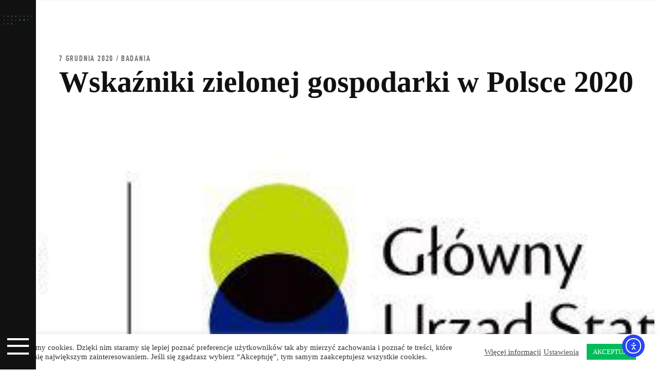

--- FILE ---
content_type: text/html; charset=UTF-8
request_url: https://www.fundacjazielonylad.pl/wskazniki-zielonej-gospodarki-w-polsce-2020/
body_size: 75939
content:
<!DOCTYPE html>
<html lang="pl-PL" prefix="og: https://ogp.me/ns#" class="no-js
									 scheme_default										">
<head>
			<meta charset="UTF-8">
		<meta name="viewport" content="width=device-width, initial-scale=1, maximum-scale=1">
		<meta name="format-detection" content="telephone=no">
		<link rel="profile" href="//gmpg.org/xfn/11">
		<link rel="pingback" href="https://www.fundacjazielonylad.pl/xmlrpc.php">
			<style>img:is([sizes="auto" i], [sizes^="auto," i]) { contain-intrinsic-size: 3000px 1500px }</style>
	
<!-- Optymalizacja wyszukiwarek według Rank Math - https://rankmath.com/ -->
<title>Wskaźniki zielonej gospodarki w Polsce 2020</title>
<meta name="description" content="Główny Urząd Statystyczny w dniu 01.12.2020 opublikował raport &quot;Wskaźniki zielonej gospodarki w Polsce 2020&quot;."/>
<meta name="robots" content="follow, index, max-snippet:-1, max-video-preview:-1, max-image-preview:large"/>
<link rel="canonical" href="https://www.fundacjazielonylad.pl/wskazniki-zielonej-gospodarki-w-polsce-2020/" />
<meta property="og:locale" content="pl_PL" />
<meta property="og:type" content="article" />
<meta property="og:title" content="Wskaźniki zielonej gospodarki w Polsce 2020" />
<meta property="og:description" content="Główny Urząd Statystyczny w dniu 01.12.2020 opublikował raport &quot;Wskaźniki zielonej gospodarki w Polsce 2020&quot;." />
<meta property="og:url" content="https://www.fundacjazielonylad.pl/wskazniki-zielonej-gospodarki-w-polsce-2020/" />
<meta property="og:site_name" content="Fundacja Zielony Ład" />
<meta property="article:publisher" content="https://www.facebook.com/fundacjazielonylad" />
<meta property="article:author" content="Chodkiewicza 3, U1" />
<meta property="article:tag" content="blog" />
<meta property="article:section" content="Badania" />
<meta property="og:updated_time" content="2022-07-17T13:41:52+02:00" />
<meta property="article:published_time" content="2020-12-07T13:24:52+01:00" />
<meta property="article:modified_time" content="2022-07-17T13:41:52+02:00" />
<meta name="twitter:card" content="summary_large_image" />
<meta name="twitter:title" content="Wskaźniki zielonej gospodarki w Polsce 2020" />
<meta name="twitter:description" content="Główny Urząd Statystyczny w dniu 01.12.2020 opublikował raport &quot;Wskaźniki zielonej gospodarki w Polsce 2020&quot;." />
<meta name="twitter:label1" content="Napisane przez" />
<meta name="twitter:data1" content="Katarzyna Zaniewska" />
<meta name="twitter:label2" content="Czas czytania" />
<meta name="twitter:data2" content="6 minut/y" />
<script type="application/ld+json" class="rank-math-schema">{"@context":"https://schema.org","@graph":[{"@type":"Place","@id":"https://www.fundacjazielonylad.pl/#place","address":{"@type":"PostalAddress","streetAddress":"Chodkiewicza 3 / U1","addressRegion":"Warsaw","postalCode":"02-593","addressCountry":"Poland"}},{"@type":["NGO","Organization"],"@id":"https://www.fundacjazielonylad.pl/#organization","name":"Fundacja Zielony \u0141ad","url":"https://www.fundacjazielonylad.pl","sameAs":["https://www.facebook.com/fundacjazielonylad"],"email":"biuro@fundacjazielonylad.pl","address":{"@type":"PostalAddress","streetAddress":"Chodkiewicza 3 / U1","addressRegion":"Warsaw","postalCode":"02-593","addressCountry":"Poland"},"logo":{"@type":"ImageObject","@id":"https://www.fundacjazielonylad.pl/#logo","url":"https://www.fundacjazielonylad.pl/wp-content/uploads/2022/10/logo-fundacja-zielony-lad-fb-960x960-1.jpg","contentUrl":"https://www.fundacjazielonylad.pl/wp-content/uploads/2022/10/logo-fundacja-zielony-lad-fb-960x960-1.jpg","caption":"Fundacja Zielony \u0141ad","inLanguage":"pl-PL","width":"960","height":"960"},"location":{"@id":"https://www.fundacjazielonylad.pl/#place"}},{"@type":"WebSite","@id":"https://www.fundacjazielonylad.pl/#website","url":"https://www.fundacjazielonylad.pl","name":"Fundacja Zielony \u0141ad","publisher":{"@id":"https://www.fundacjazielonylad.pl/#organization"},"inLanguage":"pl-PL"},{"@type":"ImageObject","@id":"https://www.fundacjazielonylad.pl/wp-content/uploads/2020/12/wskazniki-zielonej-gospodarki-w-polsce-2020-1.jpeg","url":"https://www.fundacjazielonylad.pl/wp-content/uploads/2020/12/wskazniki-zielonej-gospodarki-w-polsce-2020-1.jpeg","width":"630","height":"192","caption":"wska\u017aniki zielonej gospodarki","inLanguage":"pl-PL"},{"@type":"WebPage","@id":"https://www.fundacjazielonylad.pl/wskazniki-zielonej-gospodarki-w-polsce-2020/#webpage","url":"https://www.fundacjazielonylad.pl/wskazniki-zielonej-gospodarki-w-polsce-2020/","name":"Wska\u017aniki zielonej gospodarki w Polsce 2020","datePublished":"2020-12-07T13:24:52+01:00","dateModified":"2022-07-17T13:41:52+02:00","isPartOf":{"@id":"https://www.fundacjazielonylad.pl/#website"},"primaryImageOfPage":{"@id":"https://www.fundacjazielonylad.pl/wp-content/uploads/2020/12/wskazniki-zielonej-gospodarki-w-polsce-2020-1.jpeg"},"inLanguage":"pl-PL"},{"@type":"Person","@id":"https://www.fundacjazielonylad.pl/wskazniki-zielonej-gospodarki-w-polsce-2020/#author","name":"Katarzyna Zaniewska","image":{"@type":"ImageObject","@id":"https://secure.gravatar.com/avatar/238423d5dcb9a6c7e989a341c67f1ffab0bdafaf23f83798262542de9e552afe?s=96&amp;d=mm&amp;r=g","url":"https://secure.gravatar.com/avatar/238423d5dcb9a6c7e989a341c67f1ffab0bdafaf23f83798262542de9e552afe?s=96&amp;d=mm&amp;r=g","caption":"Katarzyna Zaniewska","inLanguage":"pl-PL"},"sameAs":["http://www.fundacjazielonylad.pl","Chodkiewicza 3, U1"],"worksFor":{"@id":"https://www.fundacjazielonylad.pl/#organization"}},{"@type":"BlogPosting","headline":"Wska\u017aniki zielonej gospodarki w Polsce 2020","keywords":"wska\u017aniki zielonej gospodarki","datePublished":"2020-12-07T13:24:52+01:00","dateModified":"2022-07-17T13:41:52+02:00","articleSection":"Badania","author":{"@id":"https://www.fundacjazielonylad.pl/wskazniki-zielonej-gospodarki-w-polsce-2020/#author","name":"Katarzyna Zaniewska"},"publisher":{"@id":"https://www.fundacjazielonylad.pl/#organization"},"description":"G\u0142\u00f3wny Urz\u0105d Statystyczny w dniu 01.12.2020 opublikowa\u0142 raport &quot;Wska\u017aniki zielonej gospodarki w Polsce 2020&quot;.","name":"Wska\u017aniki zielonej gospodarki w Polsce 2020","@id":"https://www.fundacjazielonylad.pl/wskazniki-zielonej-gospodarki-w-polsce-2020/#richSnippet","isPartOf":{"@id":"https://www.fundacjazielonylad.pl/wskazniki-zielonej-gospodarki-w-polsce-2020/#webpage"},"image":{"@id":"https://www.fundacjazielonylad.pl/wp-content/uploads/2020/12/wskazniki-zielonej-gospodarki-w-polsce-2020-1.jpeg"},"inLanguage":"pl-PL","mainEntityOfPage":{"@id":"https://www.fundacjazielonylad.pl/wskazniki-zielonej-gospodarki-w-polsce-2020/#webpage"}}]}</script>
<!-- /Wtyczka Rank Math WordPress SEO -->

<link rel='dns-prefetch' href='//cdn.elementor.com' />
<link rel='dns-prefetch' href='//fonts.googleapis.com' />
<link rel="alternate" type="application/rss+xml" title="Fundacja Zielony Ład &raquo; Kanał z wpisami" href="https://www.fundacjazielonylad.pl/feed/" />
<link rel="alternate" type="application/rss+xml" title="Fundacja Zielony Ład &raquo; Kanał z komentarzami" href="https://www.fundacjazielonylad.pl/comments/feed/" />
<meta property="og:url" content="https://www.fundacjazielonylad.pl/wskazniki-zielonej-gospodarki-w-polsce-2020/ "/>
			<meta property="og:title" content="Wskaźniki zielonej gospodarki w Polsce 2020" />
			<meta property="og:description" content="




Główny Urząd Statystyczny w dniu 01.12.2020 opublikował raport &quot;Wskaźniki zielonej gospodarki w Polsce 2020&quot;. Pełny raport pobierz tutaj







Kapitał naturalny



Różnorodność biologiczna



W 2019 r. obszary prawnie chronione o szczególnych walorach przyrodniczych zajmowały w Polsce 10,1 mln ha, czyli 32,3% ogólnej powierzchni kraju. Największy udział w ich strukturze miały obszary chronionego krajobrazu (69,5%) oraz parki krajobrazowe (25,8%). Na 1 mieszkańca przypadało 2633 m2 obszarów prawnie chronionych. 



W 2019 r. odnotowano jedną z najniższych w historii badań wartość wskaźnika liczebności ptaków pospolitych krajobrazu rolniczego. Była ona o 23,0% niższa niż w roku bazowym (2000=100). Zmiany liczebności ptaków leśnych wykazują tendencję odwrotną. W 2019 r. wskaźnik liczebności pospolitych ptaków leśnych wzrósł o 27,0% w porównaniu z rokiem referencyjnym i był jednym z najwyższych od 2000 r.



Różnorodność biologiczna



Człowiek poprzez zmiany w użytkowaniu gruntów wpływa na bioróżnorodność i stan ekosystemów. W latach 2002–2019 zwiększyła się powierzchnia gruntów zabudowanych i zurbanizowanych (o 14,0%), gruntów leśnych oraz zadrzewionych i zakrzewionych, łącznie z gruntami zadrzewionymi i zakrzewionymi na użytkach rolnych (o 7,1%), a także gruntów pod wodami (o 2,8%), kosztem terenów pozostałych i użytków rolnych, w przypadku których odnotowano spadek odpowiednio o 26,8% i 3,5%.



W 2019 r. na cele nierolnicze i nieleśne wyłączono 4,9 tys. ha gruntów rolnych i leśnych, co oznacza wzrost zarówno w odniesieniu do roku poprzedniego, jak i 2000 r. odpowiednio o 8,1% i 68,5%. Największy odsetek gruntów wyłączonych przeznaczono na tereny osiedlowe – 52,9% oraz na tereny przemysłowe – 16,7%.



Surowce mineralne



W latach 1990–2019 geologiczne zasoby węgla kamiennego (bilansowe i pozabilansowe) zmniejszyły się z 86,0 mld t do 78,3 mld ton (o 9,0%), a jego wydobycie roczne spadło z 151,3 mln t do 64,1 mln t (o 57,7%). W 2019 r. udział wydobycia w zasobach bilansowych węgla kamiennego ukształtował się na poziomie 0,1%.



W okresie od 1990 r. do 2019 r. geologiczne zasoby węgla brunatnego (bilansowe i pozabilansowe) zwiększyły się z 17,1 mld ton do 26,8 mld ton (o 56,7%), co związane było przede wszystkim z udokumentowaniem nowych złóż. Wielkość jego rocznego wydobycia spadła z 67,7 mln ton do 52,9 mln ton (o 21,9%). W 2019 r. udział wydobycia węgla brunatnegow jego zasobach bilansowych wyniósł 0,2%.



Geologiczne zasoby gazu ziemnego (bilansowe i pozabilansowe) zmalały z 164,1 mld m3 w 1990 r. do 144,2 mld m3 w 2019 r., tj. o 12,1%. Jednocześnie proekologiczne właściwości gazu, jak i szerokie spektrum jego zastosowań sprawiły, że jego wydobycie roczne w 2019 r. w porównaniu z 1990 r. wzrosło o 44,0% i stanowiło 3,5% ogółu bilansowych zasobów gazuziemnego.







Środowiskowa efektywność produkcji



Gospodarowanie wodą



Efektywne wykorzystanie wody stanowi podstawę właściwego zarządzania gospodarką wodną. Do oceny efektywności gospodarowania wodą wykorzystuje się wskaźnik produktywności wody obrazujący relację między PKB (w cenach stałych) a zużyciem wody na potrzeby gospodarki narodowej i ludności. W latach 2000–2019 wskaźnik produktywności wody kształtował się coraz korzystniej. W 2019 r. wyniósł 251,57 zł/m3, zwiększył się zarówno w stosunku do 2018 r., jak i 2000 r. odpowiednio o 13,2% i 271,3%.



Krajowa konsumpcja materialna



Krajowa konsumpcja materialna (DMC) odzwierciedla całkowitą ilość surowców faktycznie zużytych w procesach ekonomicznych na potrzeby gospodarki krajowej. W Polsce krajowa konsumpcja materialna w 2019 r. osiągnęła wielkość 702,0 mln ton. Była ona niższa o 4,4% niż w 2018 r., ale o 30,2% wyższa w stosunku do 2000 r. W przeliczeniu na 1 mieszkańcaroczne krajowe zużycie surowców wyniosło 18,5 tony.



Do pomiaru efektywności wykorzystania surowców w gospodarce stosowany jest wskaźnik produktywności zasobów liczony jako relacja PKB (w cenach stałych) do krajowej konsumpcji materialnej. Im wyższa wartość tego wskaźnika, tym mniejsze wykorzystanie zasobów do wytworzenia jednostki PKB. W 2019 r. wskaźnik produktywności zasobów dla Polski osiągnął wartość 3,16 zł/kg i był on wyższy niż w 2018 r. i 2000 r. (odpowiednio 2,85 zł/kg i 1,31 zł/kg).



Gospodarowanie energią



Poprawa efektywności energetycznej oraz racjonalne wykorzystywanie istniejących zasobów energetycznych jest jednym z priorytetów zielonej gospodarki. Do oceny skuteczności polityki energetycznej kraju można wykorzystać wskaźnik produktywności energii pierwotnej, będący relacją pomiędzy PKB (w cenach stałych) a całkowitym zużyciem energii pierwotnej. Wyższa wartość tego wskaźnika wskazuje na niższe wykorzystanie energii do wytworzenia jednostki PKB. W 2018 r. wskaźnik ten ukształtował się na poziomie 19,70 zł/kgoe1 i był wyższy od zanotowanego w 2017 r. i 2000 r. odpowiednio o 4,8% i 152,3%.



W latach 2000–2018 w Polsce dokonały się zmiany w strukturze finalnego zużycia energii, tj. wykorzystanej przez odbiorców końcowych (wyłącznie na cele energetyczne bez dalszego przetwarzania energii na inne nośniki energii). W 2018 r. największym jej konsumentem był sektor transportu z udziałem 32,4%, w dalszej kolejności gospodarstwa domowe – 27,7%, przemysł – 23,0%, usługi – 11,3% oraz rolnictwo – 5,6%. W porównaniu z 2000 r. największy spadek udziału w strukturze finalnego zużycia energii odnotowano w przemyśle (o 8,7 p. proc.), natomiast największy wzrost – w transporcie (o 15,4 p. proc.).



W latach 2000–2015 obserwowany był systematyczny spadek wielkości wskaźnika energochłonności finalnej polskiej gospodarki z 76,8 kgoe/tys. zł do 34,2 kgoe/tys. zł, co było zjawiskiem korzystnym, ponieważ zmniejszał się udział zużycia energii potrzebnej do wyprodukowania tej samej wielkości PKB. W kolejnych dwóch latach odnotowano niewielki wzrostwskaźnika energochłonności, a w 2018 r. ponowny jego spadek do poziomu 33,9 kgoe/tys. zł. Jego wartość w stosunku do 2017 r. i 2000 r. zmniejszyła się odpowiednio o 4,9% i 55,9%.







Środowiskowa jakość życia ludności



Pyłowe zanieczyszczenia powietrza



Istotnym problemem związanym z jakością powietrza w Polsce jest przekraczanie norm dla pyłu zawieszonego, zwłaszcza w sezonie zimowym. W 2018 r. wielkość emisji pyłu PM10 wyniosła 242,8 tys. ton i ukształtowała się na tym samym poziomie co w roku poprzednim, ale byłaniższa o 8,2% od wielkości emisji zanotowanej w 2000 r. W przypadku pyłu PM2,5 jego emisja wyniosła 136,7 tys. ton i uległa zmniejszeniu o 0,8% w stosunku do 2017 r. i o 8,8% w odniesieniu do 2000 r. W przeliczeniu na 1 mieszkańca w 2018 r. wyemitowano 6,3 kg pyłu PM10, w tym 3,6 kg pyłu PM2,5 i były to wielkości niższe od zarejestrowanych w 2000 r.



Hałas kolejowy



Hałas kolejowy jest, po hałasie drogowym, najpowszechniejszym rodzajem hałasu komunikacyjnego, najbardziej uciążliwym dla mieszkańców miast. Na podstawie danych z map akustycznych uzyskanych w 2017 r. można stwierdzić, że na nadmierny hałas o poziomie powyżej 55 dB w porze dzienno-wieczorno-nocnej narażonych było 231,4 tys. mieszkańców na obszarze 38 aglomeracji powyżej 100 tys. ludności, a w porze nocnej na hałas o poziomie powyżej 50 dB – 143,7 tys. Stanowili oni odpowiednio 2,2% i 1,4% ogólnej liczby ludności analizowanych miast. W odniesieniu do 2012 r. (odsetek ten kształtował się na poziomie 4,0% i 3,1%) sytuacja uległa poprawie, co może być efektem dokonywanych modernizacji linii kolejowych oraz taboru kolejowego.







Polityki gospodarcze i ich następstwa



Ekologiczne gospodarstwa rolne



W 2019 r. funkcjonowało 18,6 tys. ekologicznych gospodarstw rolnych. Zajmowały one obszar 507,6 tys. ha użytków rolnych i stanowiły 3,5% ogólnej powierzchni użytków rolnych. W relacji do roku poprzedniego ich liczba zmniejszyła się o 3,0%, przy jednoczesnym wzroście powierzchni użytków rolnych o 4,7%. Przeciętna wielkość gospodarstwa tego rodzaju wyniosła 27,2 ha i była najwyższa od 2000 r.



Według danych Agencji Restrukturyzacji i Modernizacji Rolnictwa, w 2019 r. kwota płatności dla gospodarstw rolnych realizujących rolnictwo ekologiczne wyniosła 333,3 mln zł (według stanu na dzień 18 października 2020 r.). Była ona wyższa o 14,6% w stosunku do roku poprzedniego i prawie 9,5-krotnie wyższa w odniesieniu do 2004 r., kiedy zaczął funkcjonować PROW 2004–2006.



Wynalazki i patenty z zakresu technologii ochrony środowiska



Według bazy danych Organizacji Współpracy Gospodarczej i Rozwoju (OECD), polscy rezydenci w 2017 r. dokonali w Europejskim Urzędzie Patentowym (EPO) 43 zgłoszeń wynalazków z zakresu technologii ochrony środowiska. Od 2000 r. najwięcej, bo aż 73 wynalazki tego rodzaju zgłoszono w 2015 r. Odsetek wynalazków z zakresu technologii ochrony środowiska w odniesieniu do ogółu wynalazków zgłoszonych przez polskich rezydentów ukształtował się w 2017 r. na poziomie 7,6%, tj. niższym niż przed rokiem o 2,4 p. proc., ale o 2,7 p. proc. wyższym niż w 2000 r.



W 2019 r. Europejski Urząd Patentowy przyznał polskim rezydentom 39 patentów z zakresu technologii ochrony środowiska, tj. najwięcej od 2000 r. Stanowiły one 10,7% ogólnej liczby patentów udzielonych polskim rezydentom. W odniesieniu do roku poprzedniego i 2000 r. ich udział zwiększył się odpowiednio o 0,6 p. proc. i 1,1 p. proc.



W 2019 r. całkowita liczba zgłoszeń patentowych z zakresu technologii ochrony środowiska do Urzędu Patentowego RP wyniosła 158, co stanowiło 4,0% ogółu zgłoszonych wynalazków. Oznacza to spadek w stosunku do roku poprzedniego i 2000, odpowiednio o 25,1% i 31,3%. W latach 2000–2019 największą liczbę wynalazków tego typu odnotowano w 2012 r. – 264(5,7% ogółu zgłoszeń patentowych).



Urząd Patentowy RP w 2019 r. udzielił 161 patentów z zakresu technologii ochrony środowiska. Ich udział w ogólnej liczbie patentów ukształtował się na poziomie 5,3% i był najwyższy od 2000 r. W odniesieniu do roku poprzedniego i 2000 ich liczba zwiększyła się o 11,0% i 69,5%.



Zielone zamówienia publiczne



Na podstawie danych przekazywanych przez zamawiających Urzędowi Zamówień Publicznych, w 2019 r. udzielono 1,3 tys. zielonych zamówień publicznych, tj. uwzględniających aspekty środowiskowe, a ich udział w ogólnej liczbie zamówień publicznych wyniósł 0,9%. W porównaniu z rokiem poprzednim i 2016 r. ich liczba zwiększyła się odpowiednio o 2,0% i 120,2%.



Całkowita wartość zielonych zamówień publicznych (bez podatku od towarów i usług) wyniosła 5,9 mld zł i stanowiła 3,0% ogólnej wartości udzielonych zamówień publicznych. Oznacza to, że pomimo wzrostu liczby zielonych zamówień publicznych w odniesieniu do roku poprzedniego, ich wartość zmniejszyła się o 36,8%. W stosunku do 2016 r. wartość ta wzrosłaponad 4,5-krotnie.
" />  
			<meta property="og:type" content="article" />				<meta property="og:image" content="https://www.fundacjazielonylad.pl/wp-content/uploads/2020/12/wskazniki-zielonej-gospodarki-w-polsce-2020-1.jpeg"/>
				<script type="text/javascript">
/* <![CDATA[ */
window._wpemojiSettings = {"baseUrl":"https:\/\/s.w.org\/images\/core\/emoji\/16.0.1\/72x72\/","ext":".png","svgUrl":"https:\/\/s.w.org\/images\/core\/emoji\/16.0.1\/svg\/","svgExt":".svg","source":{"concatemoji":"https:\/\/www.fundacjazielonylad.pl\/wp-includes\/js\/wp-emoji-release.min.js?ver=6.8.3"}};
/*! This file is auto-generated */
!function(s,n){var o,i,e;function c(e){try{var t={supportTests:e,timestamp:(new Date).valueOf()};sessionStorage.setItem(o,JSON.stringify(t))}catch(e){}}function p(e,t,n){e.clearRect(0,0,e.canvas.width,e.canvas.height),e.fillText(t,0,0);var t=new Uint32Array(e.getImageData(0,0,e.canvas.width,e.canvas.height).data),a=(e.clearRect(0,0,e.canvas.width,e.canvas.height),e.fillText(n,0,0),new Uint32Array(e.getImageData(0,0,e.canvas.width,e.canvas.height).data));return t.every(function(e,t){return e===a[t]})}function u(e,t){e.clearRect(0,0,e.canvas.width,e.canvas.height),e.fillText(t,0,0);for(var n=e.getImageData(16,16,1,1),a=0;a<n.data.length;a++)if(0!==n.data[a])return!1;return!0}function f(e,t,n,a){switch(t){case"flag":return n(e,"\ud83c\udff3\ufe0f\u200d\u26a7\ufe0f","\ud83c\udff3\ufe0f\u200b\u26a7\ufe0f")?!1:!n(e,"\ud83c\udde8\ud83c\uddf6","\ud83c\udde8\u200b\ud83c\uddf6")&&!n(e,"\ud83c\udff4\udb40\udc67\udb40\udc62\udb40\udc65\udb40\udc6e\udb40\udc67\udb40\udc7f","\ud83c\udff4\u200b\udb40\udc67\u200b\udb40\udc62\u200b\udb40\udc65\u200b\udb40\udc6e\u200b\udb40\udc67\u200b\udb40\udc7f");case"emoji":return!a(e,"\ud83e\udedf")}return!1}function g(e,t,n,a){var r="undefined"!=typeof WorkerGlobalScope&&self instanceof WorkerGlobalScope?new OffscreenCanvas(300,150):s.createElement("canvas"),o=r.getContext("2d",{willReadFrequently:!0}),i=(o.textBaseline="top",o.font="600 32px Arial",{});return e.forEach(function(e){i[e]=t(o,e,n,a)}),i}function t(e){var t=s.createElement("script");t.src=e,t.defer=!0,s.head.appendChild(t)}"undefined"!=typeof Promise&&(o="wpEmojiSettingsSupports",i=["flag","emoji"],n.supports={everything:!0,everythingExceptFlag:!0},e=new Promise(function(e){s.addEventListener("DOMContentLoaded",e,{once:!0})}),new Promise(function(t){var n=function(){try{var e=JSON.parse(sessionStorage.getItem(o));if("object"==typeof e&&"number"==typeof e.timestamp&&(new Date).valueOf()<e.timestamp+604800&&"object"==typeof e.supportTests)return e.supportTests}catch(e){}return null}();if(!n){if("undefined"!=typeof Worker&&"undefined"!=typeof OffscreenCanvas&&"undefined"!=typeof URL&&URL.createObjectURL&&"undefined"!=typeof Blob)try{var e="postMessage("+g.toString()+"("+[JSON.stringify(i),f.toString(),p.toString(),u.toString()].join(",")+"));",a=new Blob([e],{type:"text/javascript"}),r=new Worker(URL.createObjectURL(a),{name:"wpTestEmojiSupports"});return void(r.onmessage=function(e){c(n=e.data),r.terminate(),t(n)})}catch(e){}c(n=g(i,f,p,u))}t(n)}).then(function(e){for(var t in e)n.supports[t]=e[t],n.supports.everything=n.supports.everything&&n.supports[t],"flag"!==t&&(n.supports.everythingExceptFlag=n.supports.everythingExceptFlag&&n.supports[t]);n.supports.everythingExceptFlag=n.supports.everythingExceptFlag&&!n.supports.flag,n.DOMReady=!1,n.readyCallback=function(){n.DOMReady=!0}}).then(function(){return e}).then(function(){var e;n.supports.everything||(n.readyCallback(),(e=n.source||{}).concatemoji?t(e.concatemoji):e.wpemoji&&e.twemoji&&(t(e.twemoji),t(e.wpemoji)))}))}((window,document),window._wpemojiSettings);
/* ]]> */
</script>
<style id='wp-emoji-styles-inline-css' type='text/css'>

	img.wp-smiley, img.emoji {
		display: inline !important;
		border: none !important;
		box-shadow: none !important;
		height: 1em !important;
		width: 1em !important;
		margin: 0 0.07em !important;
		vertical-align: -0.1em !important;
		background: none !important;
		padding: 0 !important;
	}
</style>
<link property="stylesheet" rel='stylesheet' id='wp-block-library-css' href='https://www.fundacjazielonylad.pl/wp-includes/css/dist/block-library/style.min.css?ver=6.8.3' type='text/css' media='all' />
<style id='classic-theme-styles-inline-css' type='text/css'>
/*! This file is auto-generated */
.wp-block-button__link{color:#fff;background-color:#32373c;border-radius:9999px;box-shadow:none;text-decoration:none;padding:calc(.667em + 2px) calc(1.333em + 2px);font-size:1.125em}.wp-block-file__button{background:#32373c;color:#fff;text-decoration:none}
</style>
<style id='global-styles-inline-css' type='text/css'>
:root{--wp--preset--aspect-ratio--square: 1;--wp--preset--aspect-ratio--4-3: 4/3;--wp--preset--aspect-ratio--3-4: 3/4;--wp--preset--aspect-ratio--3-2: 3/2;--wp--preset--aspect-ratio--2-3: 2/3;--wp--preset--aspect-ratio--16-9: 16/9;--wp--preset--aspect-ratio--9-16: 9/16;--wp--preset--color--black: #000000;--wp--preset--color--cyan-bluish-gray: #abb8c3;--wp--preset--color--white: #ffffff;--wp--preset--color--pale-pink: #f78da7;--wp--preset--color--vivid-red: #cf2e2e;--wp--preset--color--luminous-vivid-orange: #ff6900;--wp--preset--color--luminous-vivid-amber: #fcb900;--wp--preset--color--light-green-cyan: #7bdcb5;--wp--preset--color--vivid-green-cyan: #00d084;--wp--preset--color--pale-cyan-blue: #8ed1fc;--wp--preset--color--vivid-cyan-blue: #0693e3;--wp--preset--color--vivid-purple: #9b51e0;--wp--preset--gradient--vivid-cyan-blue-to-vivid-purple: linear-gradient(135deg,rgba(6,147,227,1) 0%,rgb(155,81,224) 100%);--wp--preset--gradient--light-green-cyan-to-vivid-green-cyan: linear-gradient(135deg,rgb(122,220,180) 0%,rgb(0,208,130) 100%);--wp--preset--gradient--luminous-vivid-amber-to-luminous-vivid-orange: linear-gradient(135deg,rgba(252,185,0,1) 0%,rgba(255,105,0,1) 100%);--wp--preset--gradient--luminous-vivid-orange-to-vivid-red: linear-gradient(135deg,rgba(255,105,0,1) 0%,rgb(207,46,46) 100%);--wp--preset--gradient--very-light-gray-to-cyan-bluish-gray: linear-gradient(135deg,rgb(238,238,238) 0%,rgb(169,184,195) 100%);--wp--preset--gradient--cool-to-warm-spectrum: linear-gradient(135deg,rgb(74,234,220) 0%,rgb(151,120,209) 20%,rgb(207,42,186) 40%,rgb(238,44,130) 60%,rgb(251,105,98) 80%,rgb(254,248,76) 100%);--wp--preset--gradient--blush-light-purple: linear-gradient(135deg,rgb(255,206,236) 0%,rgb(152,150,240) 100%);--wp--preset--gradient--blush-bordeaux: linear-gradient(135deg,rgb(254,205,165) 0%,rgb(254,45,45) 50%,rgb(107,0,62) 100%);--wp--preset--gradient--luminous-dusk: linear-gradient(135deg,rgb(255,203,112) 0%,rgb(199,81,192) 50%,rgb(65,88,208) 100%);--wp--preset--gradient--pale-ocean: linear-gradient(135deg,rgb(255,245,203) 0%,rgb(182,227,212) 50%,rgb(51,167,181) 100%);--wp--preset--gradient--electric-grass: linear-gradient(135deg,rgb(202,248,128) 0%,rgb(113,206,126) 100%);--wp--preset--gradient--midnight: linear-gradient(135deg,rgb(2,3,129) 0%,rgb(40,116,252) 100%);--wp--preset--font-size--small: 13px;--wp--preset--font-size--medium: 20px;--wp--preset--font-size--large: 36px;--wp--preset--font-size--x-large: 42px;--wp--preset--spacing--20: 0.44rem;--wp--preset--spacing--30: 0.67rem;--wp--preset--spacing--40: 1rem;--wp--preset--spacing--50: 1.5rem;--wp--preset--spacing--60: 2.25rem;--wp--preset--spacing--70: 3.38rem;--wp--preset--spacing--80: 5.06rem;--wp--preset--shadow--natural: 6px 6px 9px rgba(0, 0, 0, 0.2);--wp--preset--shadow--deep: 12px 12px 50px rgba(0, 0, 0, 0.4);--wp--preset--shadow--sharp: 6px 6px 0px rgba(0, 0, 0, 0.2);--wp--preset--shadow--outlined: 6px 6px 0px -3px rgba(255, 255, 255, 1), 6px 6px rgba(0, 0, 0, 1);--wp--preset--shadow--crisp: 6px 6px 0px rgba(0, 0, 0, 1);}:where(.is-layout-flex){gap: 0.5em;}:where(.is-layout-grid){gap: 0.5em;}body .is-layout-flex{display: flex;}.is-layout-flex{flex-wrap: wrap;align-items: center;}.is-layout-flex > :is(*, div){margin: 0;}body .is-layout-grid{display: grid;}.is-layout-grid > :is(*, div){margin: 0;}:where(.wp-block-columns.is-layout-flex){gap: 2em;}:where(.wp-block-columns.is-layout-grid){gap: 2em;}:where(.wp-block-post-template.is-layout-flex){gap: 1.25em;}:where(.wp-block-post-template.is-layout-grid){gap: 1.25em;}.has-black-color{color: var(--wp--preset--color--black) !important;}.has-cyan-bluish-gray-color{color: var(--wp--preset--color--cyan-bluish-gray) !important;}.has-white-color{color: var(--wp--preset--color--white) !important;}.has-pale-pink-color{color: var(--wp--preset--color--pale-pink) !important;}.has-vivid-red-color{color: var(--wp--preset--color--vivid-red) !important;}.has-luminous-vivid-orange-color{color: var(--wp--preset--color--luminous-vivid-orange) !important;}.has-luminous-vivid-amber-color{color: var(--wp--preset--color--luminous-vivid-amber) !important;}.has-light-green-cyan-color{color: var(--wp--preset--color--light-green-cyan) !important;}.has-vivid-green-cyan-color{color: var(--wp--preset--color--vivid-green-cyan) !important;}.has-pale-cyan-blue-color{color: var(--wp--preset--color--pale-cyan-blue) !important;}.has-vivid-cyan-blue-color{color: var(--wp--preset--color--vivid-cyan-blue) !important;}.has-vivid-purple-color{color: var(--wp--preset--color--vivid-purple) !important;}.has-black-background-color{background-color: var(--wp--preset--color--black) !important;}.has-cyan-bluish-gray-background-color{background-color: var(--wp--preset--color--cyan-bluish-gray) !important;}.has-white-background-color{background-color: var(--wp--preset--color--white) !important;}.has-pale-pink-background-color{background-color: var(--wp--preset--color--pale-pink) !important;}.has-vivid-red-background-color{background-color: var(--wp--preset--color--vivid-red) !important;}.has-luminous-vivid-orange-background-color{background-color: var(--wp--preset--color--luminous-vivid-orange) !important;}.has-luminous-vivid-amber-background-color{background-color: var(--wp--preset--color--luminous-vivid-amber) !important;}.has-light-green-cyan-background-color{background-color: var(--wp--preset--color--light-green-cyan) !important;}.has-vivid-green-cyan-background-color{background-color: var(--wp--preset--color--vivid-green-cyan) !important;}.has-pale-cyan-blue-background-color{background-color: var(--wp--preset--color--pale-cyan-blue) !important;}.has-vivid-cyan-blue-background-color{background-color: var(--wp--preset--color--vivid-cyan-blue) !important;}.has-vivid-purple-background-color{background-color: var(--wp--preset--color--vivid-purple) !important;}.has-black-border-color{border-color: var(--wp--preset--color--black) !important;}.has-cyan-bluish-gray-border-color{border-color: var(--wp--preset--color--cyan-bluish-gray) !important;}.has-white-border-color{border-color: var(--wp--preset--color--white) !important;}.has-pale-pink-border-color{border-color: var(--wp--preset--color--pale-pink) !important;}.has-vivid-red-border-color{border-color: var(--wp--preset--color--vivid-red) !important;}.has-luminous-vivid-orange-border-color{border-color: var(--wp--preset--color--luminous-vivid-orange) !important;}.has-luminous-vivid-amber-border-color{border-color: var(--wp--preset--color--luminous-vivid-amber) !important;}.has-light-green-cyan-border-color{border-color: var(--wp--preset--color--light-green-cyan) !important;}.has-vivid-green-cyan-border-color{border-color: var(--wp--preset--color--vivid-green-cyan) !important;}.has-pale-cyan-blue-border-color{border-color: var(--wp--preset--color--pale-cyan-blue) !important;}.has-vivid-cyan-blue-border-color{border-color: var(--wp--preset--color--vivid-cyan-blue) !important;}.has-vivid-purple-border-color{border-color: var(--wp--preset--color--vivid-purple) !important;}.has-vivid-cyan-blue-to-vivid-purple-gradient-background{background: var(--wp--preset--gradient--vivid-cyan-blue-to-vivid-purple) !important;}.has-light-green-cyan-to-vivid-green-cyan-gradient-background{background: var(--wp--preset--gradient--light-green-cyan-to-vivid-green-cyan) !important;}.has-luminous-vivid-amber-to-luminous-vivid-orange-gradient-background{background: var(--wp--preset--gradient--luminous-vivid-amber-to-luminous-vivid-orange) !important;}.has-luminous-vivid-orange-to-vivid-red-gradient-background{background: var(--wp--preset--gradient--luminous-vivid-orange-to-vivid-red) !important;}.has-very-light-gray-to-cyan-bluish-gray-gradient-background{background: var(--wp--preset--gradient--very-light-gray-to-cyan-bluish-gray) !important;}.has-cool-to-warm-spectrum-gradient-background{background: var(--wp--preset--gradient--cool-to-warm-spectrum) !important;}.has-blush-light-purple-gradient-background{background: var(--wp--preset--gradient--blush-light-purple) !important;}.has-blush-bordeaux-gradient-background{background: var(--wp--preset--gradient--blush-bordeaux) !important;}.has-luminous-dusk-gradient-background{background: var(--wp--preset--gradient--luminous-dusk) !important;}.has-pale-ocean-gradient-background{background: var(--wp--preset--gradient--pale-ocean) !important;}.has-electric-grass-gradient-background{background: var(--wp--preset--gradient--electric-grass) !important;}.has-midnight-gradient-background{background: var(--wp--preset--gradient--midnight) !important;}.has-small-font-size{font-size: var(--wp--preset--font-size--small) !important;}.has-medium-font-size{font-size: var(--wp--preset--font-size--medium) !important;}.has-large-font-size{font-size: var(--wp--preset--font-size--large) !important;}.has-x-large-font-size{font-size: var(--wp--preset--font-size--x-large) !important;}
:where(.wp-block-post-template.is-layout-flex){gap: 1.25em;}:where(.wp-block-post-template.is-layout-grid){gap: 1.25em;}
:where(.wp-block-columns.is-layout-flex){gap: 2em;}:where(.wp-block-columns.is-layout-grid){gap: 2em;}
:root :where(.wp-block-pullquote){font-size: 1.5em;line-height: 1.6;}
</style>
<link property="stylesheet" rel='stylesheet' id='three-preview-css' href='https://www.fundacjazielonylad.pl/wp-content/plugins/3r-elementor-timeline-widget/assets/css/style.css?ver=6.8.3' type='text/css' media='all' />
<link property="stylesheet" rel='stylesheet' id='cookie-law-info-css' href='https://www.fundacjazielonylad.pl/wp-content/plugins/cookie-law-info/legacy/public/css/cookie-law-info-public.css?ver=3.3.9.1' type='text/css' media='all' />
<link property="stylesheet" rel='stylesheet' id='cookie-law-info-gdpr-css' href='https://www.fundacjazielonylad.pl/wp-content/plugins/cookie-law-info/legacy/public/css/cookie-law-info-gdpr.css?ver=3.3.9.1' type='text/css' media='all' />
<link property="stylesheet" rel='stylesheet' id='trx_addons-debug-css' href='https://www.fundacjazielonylad.pl/wp-content/plugins/trx_addons/css/trx_addons.debug.css' type='text/css' media='all' />
<link property="stylesheet" rel='stylesheet' id='trx_addons-icons-css' href='https://www.fundacjazielonylad.pl/wp-content/plugins/trx_addons/css/font-icons/css/trx_addons_icons-embedded.css' type='text/css' media='all' />
<link property="stylesheet" rel='stylesheet' id='jquery-swiper-css' href='https://www.fundacjazielonylad.pl/wp-content/plugins/trx_addons/js/swiper/swiper.min.css' type='text/css' media='all' />
<link property="stylesheet" rel='stylesheet' id='magnific-popup-css' href='https://www.fundacjazielonylad.pl/wp-content/plugins/trx_addons/js/magnific/magnific-popup.min.css' type='text/css' media='all' />
<link property="stylesheet" rel='stylesheet' id='trx_addons-css' href='https://www.fundacjazielonylad.pl/wp-content/plugins/trx_addons/css/trx_addons.css' type='text/css' media='all' />
<link property="stylesheet" rel='stylesheet' id='trx_addons-animation-css' href='https://www.fundacjazielonylad.pl/wp-content/plugins/trx_addons/css/trx_addons.animation.css' type='text/css' media='all' />
<link property="stylesheet" rel='stylesheet' id='trx-popup-style-css' href='https://www.fundacjazielonylad.pl/wp-content/plugins/trx_popup/css/style.css' type='text/css' media='all' />
<link property="stylesheet" rel='stylesheet' id='trx-popup-custom-css' href='https://www.fundacjazielonylad.pl/wp-content/plugins/trx_popup/css/custom.css' type='text/css' media='all' />
<link property="stylesheet" rel='stylesheet' id='trx-popup-stylesheet-css' href='https://www.fundacjazielonylad.pl/wp-content/plugins/trx_popup/css/fonts/Inter/stylesheet.css' type='text/css' media='all' />
<link property="stylesheet" rel='stylesheet' id='ea11y-skip-link-css' href='https://www.fundacjazielonylad.pl/wp-content/plugins/pojo-accessibility/assets/build/skip-link.css?ver=3.2.0' type='text/css' media='all' />
<link property="stylesheet" rel='stylesheet' id='elementor-icons-css' href='https://www.fundacjazielonylad.pl/wp-content/plugins/elementor/assets/lib/eicons/css/elementor-icons.min.css?ver=5.23.0' type='text/css' media='all' />
<link property="stylesheet" rel='stylesheet' id='elementor-frontend-css' href='https://www.fundacjazielonylad.pl/wp-content/plugins/elementor/assets/css/frontend.min.css?ver=3.17.1' type='text/css' media='all' />
<style id='elementor-frontend-inline-css' type='text/css'>
.elementor-kit-4416{--e-global-color-primary:#6EC1E4;--e-global-color-secondary:#54595F;--e-global-color-text:#7A7A7A;--e-global-color-accent:#61CE70;--e-global-color-2c1e6472:#4054B2;--e-global-color-18aff00b:#02BC5B;--e-global-color-5fe8065c:#000;--e-global-color-5f9e295e:#FFF;--e-global-typography-primary-font-family:"Verdana";--e-global-typography-primary-font-weight:600;--e-global-typography-secondary-font-family:"Verdana";--e-global-typography-secondary-font-weight:normal;--e-global-typography-text-font-family:"Verdana";--e-global-typography-text-font-weight:400;--e-global-typography-text-font-style:normal;--e-global-typography-accent-font-family:"Montserrat";--e-global-typography-accent-font-weight:400;font-family:var( --e-global-typography-secondary-font-family );font-weight:var( --e-global-typography-secondary-font-weight );}.elementor-kit-4416 a{color:var( --e-global-color-2c1e6472 );}.elementor-kit-4416 h1{font-family:"Verdana";font-weight:600;}.elementor-section.elementor-section-boxed > .elementor-container{max-width:1500px;}.e-con{--container-max-width:1500px;}.elementor-widget:not(:last-child){margin-block-end:30px;}.elementor-element{--widgets-spacing:30px 30px;}{}.sc_layouts_title_caption{display:var(--page-title-display);}@media(max-width:1024px){.elementor-section.elementor-section-boxed > .elementor-container{max-width:1024px;}.e-con{--container-max-width:1024px;}}@media(max-width:767px){.elementor-section.elementor-section-boxed > .elementor-container{max-width:767px;}.e-con{--container-max-width:767px;}}
.elementor-widget-heading .elementor-heading-title{font-family:var( --e-global-typography-primary-font-family );font-weight:var( --e-global-typography-primary-font-weight );}.elementor-widget-image .widget-image-caption{font-family:var( --e-global-typography-text-font-family );font-weight:var( --e-global-typography-text-font-weight );font-style:var( --e-global-typography-text-font-style );line-height:var( --e-global-typography-text-line-height );}.elementor-widget-text-editor{font-family:var( --e-global-typography-text-font-family );font-weight:var( --e-global-typography-text-font-weight );font-style:var( --e-global-typography-text-font-style );line-height:var( --e-global-typography-text-line-height );}.elementor-widget-button .elementor-button{font-family:var( --e-global-typography-accent-font-family );font-weight:var( --e-global-typography-accent-font-weight );}.elementor-widget-divider .elementor-divider__text{font-family:var( --e-global-typography-secondary-font-family );font-weight:var( --e-global-typography-secondary-font-weight );}.elementor-widget-image-box .elementor-image-box-title{font-family:var( --e-global-typography-primary-font-family );font-weight:var( --e-global-typography-primary-font-weight );}.elementor-widget-image-box .elementor-image-box-description{font-family:var( --e-global-typography-text-font-family );font-weight:var( --e-global-typography-text-font-weight );font-style:var( --e-global-typography-text-font-style );line-height:var( --e-global-typography-text-line-height );}.elementor-widget-icon-box .elementor-icon-box-title, .elementor-widget-icon-box .elementor-icon-box-title a{font-family:var( --e-global-typography-primary-font-family );font-weight:var( --e-global-typography-primary-font-weight );}.elementor-widget-icon-box .elementor-icon-box-description{font-family:var( --e-global-typography-text-font-family );font-weight:var( --e-global-typography-text-font-weight );font-style:var( --e-global-typography-text-font-style );line-height:var( --e-global-typography-text-line-height );}.elementor-widget-star-rating .elementor-star-rating__title{font-family:var( --e-global-typography-text-font-family );font-weight:var( --e-global-typography-text-font-weight );font-style:var( --e-global-typography-text-font-style );line-height:var( --e-global-typography-text-line-height );}.elementor-widget-image-gallery .gallery-item .gallery-caption{font-family:var( --e-global-typography-accent-font-family );font-weight:var( --e-global-typography-accent-font-weight );}.elementor-widget-icon-list .elementor-icon-list-item > .elementor-icon-list-text, .elementor-widget-icon-list .elementor-icon-list-item > a{font-family:var( --e-global-typography-text-font-family );font-weight:var( --e-global-typography-text-font-weight );font-style:var( --e-global-typography-text-font-style );line-height:var( --e-global-typography-text-line-height );}.elementor-widget-counter .elementor-counter-number-wrapper{font-family:var( --e-global-typography-primary-font-family );font-weight:var( --e-global-typography-primary-font-weight );}.elementor-widget-counter .elementor-counter-title{font-family:var( --e-global-typography-secondary-font-family );font-weight:var( --e-global-typography-secondary-font-weight );}.elementor-widget-progress .elementor-title{font-family:var( --e-global-typography-text-font-family );font-weight:var( --e-global-typography-text-font-weight );font-style:var( --e-global-typography-text-font-style );line-height:var( --e-global-typography-text-line-height );}.elementor-widget-testimonial .elementor-testimonial-content{font-family:var( --e-global-typography-text-font-family );font-weight:var( --e-global-typography-text-font-weight );font-style:var( --e-global-typography-text-font-style );line-height:var( --e-global-typography-text-line-height );}.elementor-widget-testimonial .elementor-testimonial-name{font-family:var( --e-global-typography-primary-font-family );font-weight:var( --e-global-typography-primary-font-weight );}.elementor-widget-testimonial .elementor-testimonial-job{font-family:var( --e-global-typography-secondary-font-family );font-weight:var( --e-global-typography-secondary-font-weight );}.elementor-widget-tabs .elementor-tab-title{font-family:var( --e-global-typography-primary-font-family );font-weight:var( --e-global-typography-primary-font-weight );}.elementor-widget-tabs .elementor-tab-content{font-family:var( --e-global-typography-text-font-family );font-weight:var( --e-global-typography-text-font-weight );font-style:var( --e-global-typography-text-font-style );line-height:var( --e-global-typography-text-line-height );}.elementor-widget-accordion .elementor-accordion-title{font-family:var( --e-global-typography-primary-font-family );font-weight:var( --e-global-typography-primary-font-weight );}.elementor-widget-accordion .elementor-tab-content{font-family:var( --e-global-typography-text-font-family );font-weight:var( --e-global-typography-text-font-weight );font-style:var( --e-global-typography-text-font-style );line-height:var( --e-global-typography-text-line-height );}.elementor-widget-toggle .elementor-toggle-title{font-family:var( --e-global-typography-primary-font-family );font-weight:var( --e-global-typography-primary-font-weight );}.elementor-widget-toggle .elementor-tab-content{font-family:var( --e-global-typography-text-font-family );font-weight:var( --e-global-typography-text-font-weight );font-style:var( --e-global-typography-text-font-style );line-height:var( --e-global-typography-text-line-height );}.elementor-widget-alert .elementor-alert-title{font-family:var( --e-global-typography-primary-font-family );font-weight:var( --e-global-typography-primary-font-weight );}.elementor-widget-alert .elementor-alert-description{font-family:var( --e-global-typography-text-font-family );font-weight:var( --e-global-typography-text-font-weight );font-style:var( --e-global-typography-text-font-style );line-height:var( --e-global-typography-text-line-height );}.elementor-widget-text-path{font-family:var( --e-global-typography-text-font-family );font-weight:var( --e-global-typography-text-font-weight );font-style:var( --e-global-typography-text-font-style );line-height:var( --e-global-typography-text-line-height );}@media(max-width:1024px){.elementor-widget-image .widget-image-caption{line-height:var( --e-global-typography-text-line-height );}.elementor-widget-text-editor{line-height:var( --e-global-typography-text-line-height );}.elementor-widget-image-box .elementor-image-box-description{line-height:var( --e-global-typography-text-line-height );}.elementor-widget-icon-box .elementor-icon-box-description{line-height:var( --e-global-typography-text-line-height );}.elementor-widget-star-rating .elementor-star-rating__title{line-height:var( --e-global-typography-text-line-height );}.elementor-widget-icon-list .elementor-icon-list-item > .elementor-icon-list-text, .elementor-widget-icon-list .elementor-icon-list-item > a{line-height:var( --e-global-typography-text-line-height );}.elementor-widget-progress .elementor-title{line-height:var( --e-global-typography-text-line-height );}.elementor-widget-testimonial .elementor-testimonial-content{line-height:var( --e-global-typography-text-line-height );}.elementor-widget-tabs .elementor-tab-content{line-height:var( --e-global-typography-text-line-height );}.elementor-widget-accordion .elementor-tab-content{line-height:var( --e-global-typography-text-line-height );}.elementor-widget-toggle .elementor-tab-content{line-height:var( --e-global-typography-text-line-height );}.elementor-widget-alert .elementor-alert-description{line-height:var( --e-global-typography-text-line-height );}.elementor-widget-text-path{line-height:var( --e-global-typography-text-line-height );}}@media(max-width:767px){.elementor-widget-image .widget-image-caption{line-height:var( --e-global-typography-text-line-height );}.elementor-widget-text-editor{line-height:var( --e-global-typography-text-line-height );}.elementor-widget-image-box .elementor-image-box-description{line-height:var( --e-global-typography-text-line-height );}.elementor-widget-icon-box .elementor-icon-box-description{line-height:var( --e-global-typography-text-line-height );}.elementor-widget-star-rating .elementor-star-rating__title{line-height:var( --e-global-typography-text-line-height );}.elementor-widget-icon-list .elementor-icon-list-item > .elementor-icon-list-text, .elementor-widget-icon-list .elementor-icon-list-item > a{line-height:var( --e-global-typography-text-line-height );}.elementor-widget-progress .elementor-title{line-height:var( --e-global-typography-text-line-height );}.elementor-widget-testimonial .elementor-testimonial-content{line-height:var( --e-global-typography-text-line-height );}.elementor-widget-tabs .elementor-tab-content{line-height:var( --e-global-typography-text-line-height );}.elementor-widget-accordion .elementor-tab-content{line-height:var( --e-global-typography-text-line-height );}.elementor-widget-toggle .elementor-tab-content{line-height:var( --e-global-typography-text-line-height );}.elementor-widget-alert .elementor-alert-description{line-height:var( --e-global-typography-text-line-height );}.elementor-widget-text-path{line-height:var( --e-global-typography-text-line-height );}}
</style>
<link property="stylesheet" rel='stylesheet' id='swiper-css' href='https://www.fundacjazielonylad.pl/wp-content/plugins/elementor/assets/lib/swiper/css/swiper.min.css?ver=5.3.6' type='text/css' media='all' />
<link property="stylesheet" rel='stylesheet' id='font-awesome-5-all-css' href='https://www.fundacjazielonylad.pl/wp-content/plugins/elementor/assets/lib/font-awesome/css/all.min.css?ver=3.17.1' type='text/css' media='all' />
<link property="stylesheet" rel='stylesheet' id='font-awesome-4-shim-css' href='https://www.fundacjazielonylad.pl/wp-content/plugins/elementor/assets/lib/font-awesome/css/v4-shims.min.css?ver=3.17.1' type='text/css' media='all' />
<link property="stylesheet" rel='stylesheet' id='google-fonts-1-css' href='https://fonts.googleapis.com/css?family=Montserrat%3A100%2C100italic%2C200%2C200italic%2C300%2C300italic%2C400%2C400italic%2C500%2C500italic%2C600%2C600italic%2C700%2C700italic%2C800%2C800italic%2C900%2C900italic&#038;display=auto&#038;subset=latin-ext&#038;ver=6.8.3' type='text/css' media='all' />
<link property="stylesheet" rel='stylesheet' id='trx_addons-widget_socials-css' href='https://www.fundacjazielonylad.pl/wp-content/plugins/trx_addons/components/widgets/socials/socials.css' type='text/css' media='all' />
<link property="stylesheet" rel='stylesheet' id='ekoterra-font-d-din_exp-css' href='https://www.fundacjazielonylad.pl/wp-content/themes/ekoterra/css/font-face/d-din_exp/stylesheet.css?ver=1746354399' type='text/css' media='all' />
<link property="stylesheet" rel='stylesheet' id='ekoterra-font-d-din_condensed-css' href='https://www.fundacjazielonylad.pl/wp-content/themes/ekoterra/css/font-face/d-din_condensed/stylesheet.css?ver=1746354399' type='text/css' media='all' />
<link property="stylesheet" rel='stylesheet' id='ekoterra-font-google_fonts-css' href='//fonts.googleapis.com/css?family=Roboto:300,300italic,400,400italic,700,700italic&#038;subset=latin,latin-ext' type='text/css' media='all' />
<link property="stylesheet" rel='stylesheet' id='fontello-icons-css' href='https://www.fundacjazielonylad.pl/wp-content/themes/ekoterra/css/font-icons/css/fontello-embedded.css?ver=1746354399' type='text/css' media='all' />
<link property="stylesheet" rel='stylesheet' id='ekoterra-main-css' href='https://www.fundacjazielonylad.pl/wp-content/themes/ekoterra/style.css?ver=1746354399' type='text/css' media='all' />
<style id='ekoterra-main-inline-css' type='text/css'>
button:not(.components-button),input[type="button"],input[type="reset"],input[type="submit"],.theme_button,.post_item .more-link,.gallery_preview_show .post_readmore,input[type="text"],input[type="number"],input[type="email"],input[type="url"],input[type="tel"],input[type="password"],input[type="search"],select,.select_container,textarea,.widget_search .search-field,.woocommerce.widget_product_search .search_field,.widget_display_search #bbp_search,#bbpress-forums #bbp-search-form #bbp_search,#btn-buy,.comments_wrap .comments_field input,.comments_wrap .comments_field textarea,.select2-container.select2-container--default span.select2-choice,.select2-container.select2-container--default span.select2-selection,.widget_area .post_item .post_thumb img,aside .post_item .post_thumb img,.sidebar .sidebar_control,.sidebar .sidebar_control:after,.sc_edd_details .downloads_page_tags .downloads_page_data>a,.widget_product_tag_cloud a,.widget_tag_cloud a{-webkit-border-radius:0px; -ms-border-radius:0px; border-radius:0px}.select_container:before{-webkit-border-radius:0 0px 0px 0; -ms-border-radius:0 0px 0px 0; border-radius:0 0px 0px 0}textarea.wp-editor-area{-webkit-border-radius:0 0 0px 0px; -ms-border-radius:0 0 0px 0px; border-radius:0 0 0px 0px}.widget li a>img,.widget li span>img{-webkit-border-radius:0; -ms-border-radius:0; border-radius:0}.body_style_wide .page_wrap,.body_style_boxed .page_wrap{max-width:1600px}.content_wrap,.content_container{width:1230px}body.body_style_wide:not(.expand_content) [class*="content_wrap"]>.content,body.body_style_boxed:not(.expand_content) [class*="content_wrap"]>.content{width:792px}[class*="content_wrap"]>.sidebar{width:388px}.body_style_fullwide.sidebar_right [class*="content_wrap"]>.content,.body_style_fullscreen.sidebar_right [class*="content_wrap"]>.content{padding-right:438px}.body_style_fullwide.sidebar_right [class*="content_wrap"]>.sidebar,.body_style_fullscreen.sidebar_right [class*="content_wrap"]>.sidebar{margin-left:-388px}.body_style_fullwide.sidebar_left [class*="content_wrap"]>.content,.body_style_fullscreen.sidebar_left [class*="content_wrap"]>.content{padding-left:438px}.body_style_fullwide.sidebar_left [class*="content_wrap"]>.sidebar,.body_style_fullscreen.sidebar_left [class*="content_wrap"]>.sidebar{margin-right:-388px}.trx_addons_hover_content .trx_addons_hover_link,.trx_addons_hover_content .trx_addons_hover_links a,.properties_search_form .properties_search_basic,.cars_search_form .cars_search_basic,.sc_promo_modern .sc_promo_link2,.sc_slider_controls .slider_controls_wrap>a,.sc_slider_controls.slider_pagination_style_progress .sc_slider_controls_wrap,.sc_slider_controls .slider_progress_bar,.slider_container.slider_controls_side .slider_controls_wrap>a,.slider_outer_controls_side .slider_controls_wrap>a,.slider_outer_controls_outside .slider_controls_wrap>a,.slider_outer_controls_top .slider_controls_wrap>a,.slider_outer_controls_bottom .slider_controls_wrap>a{-webkit-border-radius:0; -ms-border-radius:0; border-radius:0}.sc_button,.sc_form button,.sc_matches_item_pair .sc_matches_item_player .post_featured>img{-webkit-border-radius:0px; -ms-border-radius:0px; border-radius:0px}.trx_addons_scroll_to_top,.socials_wrap .social_item .social_icon,.sc_matches_other .sc_matches_item_logo1 img,.sc_matches_other .sc_matches_item_logo2 img,.sc_points_table .sc_points_table_logo img{-webkit-border-radius:0; -ms-border-radius:0; border-radius:0}.sc_content_width_1_1{width:1230px}.sc_content_width_1_2{width:615px}.sc_content_width_1_3{width:410px}.sc_content_width_2_3{width:820px}.sc_content_width_1_4{width:307.5px}.sc_content_width_3_4{width:922.5px}.elementor-section.elementor-section-justified.elementor-section-boxed:not(.elementor-inner-section)>.elementor-container.elementor-column-gap-narrow,.elementor-section.elementor-section-justified.elementor-section-full_width:not(.elementor-section-stretched):not(.elementor-inner-section)>.elementor-container.elementor-column-gap-narrow{width:1240px}.sidebar_show .content_wrap .elementor-section.elementor-section-justified.elementor-section-boxed:not(.elementor-inner-section)>.elementor-container.elementor-column-gap-narrow,.sidebar_show .content_wrap .elementor-section.elementor-section-justified.elementor-section-full_width:not(.elementor-section-stretched):not(.elementor-inner-section)>.elementor-container.elementor-column-gap-narrow{width:802px}.elementor-section.elementor-section-justified.elementor-section-boxed:not(.elementor-inner-section)>.elementor-container.elementor-column-gap-default,.elementor-section.elementor-section-justified.elementor-section-full_width:not(.elementor-section-stretched):not(.elementor-inner-section)>.elementor-container.elementor-column-gap-default{width:1250px}.sidebar_show .content_wrap .elementor-section.elementor-section-justified.elementor-section-boxed:not(.elementor-inner-section)>.elementor-container.elementor-column-gap-default,.sidebar_show .content_wrap .elementor-section.elementor-section-justified.elementor-section-full_width:not(.elementor-section-stretched):not(.elementor-inner-section)>.elementor-container.elementor-column-gap-default{width:812px}.elementor-section.elementor-section-justified.elementor-section-boxed:not(.elementor-inner-section)>.elementor-container.elementor-column-gap-extended,.elementor-section.elementor-section-justified.elementor-section-full_width:not(.elementor-section-stretched):not(.elementor-inner-section)>.elementor-container.elementor-column-gap-extended{width:1260px}.sidebar_show .content_wrap .elementor-section.elementor-section-justified.elementor-section-boxed:not(.elementor-inner-section)>.elementor-container.elementor-column-gap-extended,.sidebar_show .content_wrap .elementor-section.elementor-section-justified.elementor-section-full_width:not(.elementor-section-stretched):not(.elementor-inner-section)>.elementor-container.elementor-column-gap-extended{width:822px}.elementor-section.elementor-section-justified.elementor-section-boxed:not(.elementor-inner-section)>.elementor-container.elementor-column-gap-wide,.elementor-section.elementor-section-justified.elementor-section-full_width:not(.elementor-section-stretched):not(.elementor-inner-section)>.elementor-container.elementor-column-gap-wide{width:1270px}.sidebar_show .content_wrap .elementor-section.elementor-section-justified.elementor-section-boxed:not(.elementor-inner-section)>.elementor-container.elementor-column-gap-wide,.sidebar_show .content_wrap .elementor-section.elementor-section-justified.elementor-section-full_width:not(.elementor-section-stretched):not(.elementor-inner-section)>.elementor-container.elementor-column-gap-wide{width:832px}.elementor-section.elementor-section-justified.elementor-section-boxed:not(.elementor-inner-section)>.elementor-container.elementor-column-gap-wider,.elementor-section.elementor-section-justified.elementor-section-full_width:not(.elementor-section-stretched):not(.elementor-inner-section)>.elementor-container.elementor-column-gap-wider{width:1290px}.sidebar_show .content_wrap .elementor-section.elementor-section-justified.elementor-section-boxed:not(.elementor-inner-section)>.elementor-container.elementor-column-gap-wider,.sidebar_show .content_wrap .elementor-section.elementor-section-justified.elementor-section-full_width:not(.elementor-section-stretched):not(.elementor-inner-section)>.elementor-container.elementor-column-gap-wider{width:852px}body{font-family:"d-din_exp",sans-serif;	font-size:1rem;	font-weight:400;	font-style:normal;	line-height:1.778em;	text-decoration:none;	text-transform:none}p,ul,ol,dl,blockquote,address{margin-top:0em;	margin-bottom:1.1em}h1,.front_page_section_caption{font-family:"d-din_exp",sans-serif;	font-size:3.889em;	font-weight:700;	font-style:normal;	line-height:1.22em;	text-decoration:none;	text-transform:none; margin-top:1.0417em;	margin-bottom:0.72em}h2.sc_item_title_style_accent{font-size:3.889em;	font-weight:700;	font-style:normal;	line-height:1.22em;	text-decoration:none;	text-transform:none}.sc_layouts_title_title>.sc_layouts_title_caption,h2{font-family:"d-din_exp",sans-serif;	font-size:2.889em;	font-weight:700;	font-style:normal;	line-height:1.2em;	text-decoration:none;	text-transform:none; margin-top:1.0952em;	margin-bottom:0.9em}h3{font-family:"d-din_exp",sans-serif;	font-size:2.556em;	font-weight:700;	font-style:normal;	line-height:1.2em;	text-decoration:none;	text-transform:none;	letter-spacing:-0.3px;	margin-top:1.4545em;	margin-bottom:0.7879em}h4{font-family:"d-din_exp",sans-serif;	font-size:2.111em;	font-weight:700;	font-style:normal;	line-height:1.3077em;	text-decoration:none;	text-transform:none; margin-top:1.5em;	margin-bottom:1em}h5,.sticky .label_sticky{font-family:"d-din_exp",sans-serif;	font-size:1.667em;	font-weight:700;	font-style:normal;	line-height:1.35em;	text-decoration:none;	text-transform:none;	letter-spacing:0px;	margin-top:1.7em;	margin-bottom:1em}.sc_promo .sc_item_button_simple,h6{font-family:"d-din_exp",sans-serif;	font-size:1.333em;	font-weight:400;	font-style:normal;	line-height:1.4em;	text-decoration:none;	text-transform:none;	letter-spacing:0px;	margin-top:1.8em;	margin-bottom:0.9412em}.sc_blogger_modern .sc_blogger_item .sc_blogger_item_title{font-family:"d-din_exp",sans-serif;	font-size:1.333em;	font-weight:400;	font-style:normal;	line-height:1.4em;	text-decoration:none;	text-transform:none;	letter-spacing:0px}input[type="text"],input[type="number"],input[type="email"],input[type="url"],input[type="tel"],input[type="search"],input[type="password"],textarea,textarea.wp-editor-area,select,.select_container select{font-size:1.112em;	font-weight:400;	font-style:normal;	line-height:1.5em;	text-decoration:none;	text-transform:none}.give-btn-modal,.sc_services_light .more-link,.blog_mode_blog .nav-load-more,.elementor-button,form button,input[type="button"],input[type="reset"],input[type="submit"],.theme_button,#btn-buy,.sc_layouts_row .sc_button,.gallery_preview_show .post_readmore,.post_item .more-link,.author_bio .more-link,.comment-reply-link,.wp-block-button__link,div.esg-filter-wrapper .esg-filterbutton>span,.mptt-navigation-tabs li a,.ekoterra_tabs .ekoterra_tabs_titles li a,div.ui-widget input[type="submit"],div.ui-widget button{font-family:"d-din_condensed",sans-serif;	font-size:16px;	font-weight:700;	font-style:normal;	line-height:16px;	text-decoration:none;	text-transform:uppercase;	letter-spacing:2px}.elementor-widget-tabs .elementor-tab-title a,.elementor-widget-tabs .elementor-tab-title{font-family:"d-din_condensed",sans-serif;	font-weight:700;	font-style:normal;	text-decoration:none;	text-transform:uppercase;	letter-spacing:2px}.top_panel .slider_engine_revo .slide_title{font-family:"d-din_exp",sans-serif}blockquote:before,blockquote,mark,ins,.logo_text,.post_price.price,.theme_scroll_down{font-family:"d-din_exp",sans-serif}.nav-links-single .nav-links a .post_date,.comments_list_wrap .comment_date,.comments_list_wrap .comment_time,.comments_list_wrap .comment_counters,.post_meta{font-family:"d-din_condensed",sans-serif;	font-size:0.835em;	font-weight:700;	font-style:normal;	line-height:1.5em;	text-decoration:none;	text-transform:uppercase;	letter-spacing:1.8px;	margin-top:0.3em;	margin-bottom:0.3em}.tp-tabs.tp-span-wrapper.outer-bottom.custom-2 .tp-tab-desc,figure figcaption,.wp-caption .wp-caption-text,.wp-caption .wp-caption-dd,.wp-caption-overlay .wp-caption .wp-caption-text,.wp-caption-overlay .wp-caption .wp-caption-dd,blockquote>cite,blockquote>p>cite,.trx_addons_tooltip:before{font-family:"d-din_condensed",sans-serif}.sc_skills_pie.sc_skills_compact_off .sc_skills_total,.elementor-progress-percentage,.elementor-progress-text,.elementor-widget-progress .elementor-title,.widget_tag_cloud a,.nav-links .page-numbers.next,.nav-links .page-numbers.prev,.page-numbers.next,.page-numbers.prev,.post-date,.rss-date .post_date,.post_meta_item,.post_counters_item,.post_meta .vc_inline-link,.top_panel .slider_engine_revo .slide_subtitle,.logo_slogan,fieldset legend,figure figcaption,.wp-caption .wp-caption-text,.wp-caption .wp-caption-dd,.wp-caption-overlay .wp-caption .wp-caption-text,.wp-caption-overlay .wp-caption .wp-caption-dd,.format-audio .post_featured .post_audio_author,.trx_addons_audio_player .audio_author,.post_item_single .post_content .post_meta,.author_bio .author_link,.comments_list_wrap .comment_posted,.comments_list_wrap .comment_reply{font-family:"d-din_condensed",sans-serif}.comments_list_wrap .comment_author,body .mejs-time *,.search_wrap .search_results .post_meta_item,.search_wrap .search_results .post_counters_item{font-family:"d-din_exp",sans-serif}.comments_list_wrap .comment_author{font-size:1rem}.logo_text{font-size:1.8em;	font-weight:400;	font-style:normal;	line-height:1.25em;	text-decoration:none;	text-transform:uppercase;	letter-spacing:1px}.logo_footer_text{}.menu_main_nav_area,.top_panel .sc_layouts_row:not(.sc_layouts_row_type_narrow) .sc_layouts_menu_nav,.sc_layouts_menu_dir_vertical .sc_layouts_menu_nav{font-family:"d-din_exp",sans-serif;	font-size:0.889rem;	line-height:1.5em}.menu_main_nav>li>a,.top_panel .sc_layouts_row:not(.sc_layouts_row_type_narrow) .sc_layouts_menu_nav>li>a{font-weight:400;	font-style:normal;	text-decoration:none;	text-transform:none;	letter-spacing:0px}.menu_main_nav>li[class*="current-menu-"]>a .sc_layouts_menu_item_description,.sc_layouts_menu_nav>li[class*="current-menu-"]>a .sc_layouts_menu_item_description{font-weight:400}.menu_main_nav>li>ul,.top_panel .sc_layouts_row:not(.sc_layouts_row_type_narrow) .sc_layouts_menu_nav>li>ul,.top_panel .sc_layouts_row:not(.sc_layouts_row_type_narrow) .sc_layouts_menu_popup .sc_layouts_menu_nav{font-size:0.8667rem;	line-height:1.5em}.menu_main_nav>li ul>li>a,.top_panel .sc_layouts_row:not(.sc_layouts_row_type_narrow) .sc_layouts_menu_nav>li ul>li>a,.top_panel .sc_layouts_row:not(.sc_layouts_row_type_narrow) .sc_layouts_menu_popup .sc_layouts_menu_nav>li>a{font-weight:400;	font-style:normal;	text-decoration:none;	text-transform:none;	letter-spacing:0px}.related-nav,.sc_edd_details .downloads_page_tags .downloads_page_data>a,.widget_product_tag_cloud a,.widget_tag_cloud a,.wp-block-tag-cloud a,.widget_twitter_follow,.widget_calendar .wp-calendar-nav-prev a,.widget_calendar .wp-calendar-nav-next a,.wp-block-calendar .wp-calendar-nav-prev a,.wp-block-calendar .wp-calendar-nav-next a,.sc_recent_news .post_item .post_meta{font-family:"d-din_condensed",sans-serif}blockquote{font-size:1.667em}.menu_mobile .menu_mobile_nav_area>ul{font-family:"d-din_exp",sans-serif}.menu_mobile .menu_mobile_nav_area>ul>li ul{}.sc_icons .sc_icons_item_title span,.toc_menu_item .toc_menu_description,.sc_recent_news .post_item .post_footer .post_counters .post_counters_item,.sc_item_subtitle,.sc_icons_item_title,.sc_price_item_title,.sc_price_item_price,.sc_courses_default .sc_courses_item_price,.sc_courses_default .trx_addons_hover_content .trx_addons_hover_links a,.sc_events_classic .sc_events_item_price,.sc_events_classic .trx_addons_hover_content .trx_addons_hover_links a,.sc_promo_modern .sc_promo_link2 span+span,.slider_container .slide_info.slide_info_large .slide_title,.slider_style_modern .slider_controls_label span + span,.slider_pagination_wrap,.sc_slider_controller_info{font-family:"d-din_exp",sans-serif}.trx_addons_scroll_to_top>span,.sc_title_uppercase .sc_item_title_text,.sc_promo_preview .title_wrap .sc_item_subtitle,.sc_item_subtitle,.breadcrumbs,.sc_countdown .sc_countdown_label,.sc_countdown_default .sc_countdown_digits span,.trx_addons_emotions_item_number,.sc_recent_news .post_item .post_meta,.sc_action_item_description,.sc_price_item_description,.sc_courses_default .sc_courses_item_date,.courses_single .courses_page_meta,.sc_events_classic .sc_events_item_date,.sc_promo_modern .sc_promo_link2 span,.sc_skills_counter .sc_skills_item_title,.slider_style_modern .slider_controls_label span,.slider_titles_outside_wrap .slide_cats,.slider_titles_outside_wrap .slide_subtitle,.sc_team .sc_team_item_subtitle,.sc_dishes .sc_dishes_item_subtitle,.sc_services .sc_services_item_subtitle,.sc_testimonials_subtitle.sc_item_subtitle,.sc_title_default .sc_item_subtitle{font-family:"d-din_condensed",sans-serif}.team_member_page .team_member_brief_info_text{font-family:"d-din_exp",sans-serif}.sc_testimonials_item_author_subtitle,.sc_testimonials_subtitle,.trx_addons_emotions_item_label{font-family:"d-din_condensed",sans-serif;	font-size:0.835em;	font-weight:700;	font-style:normal;	line-height:1.5em;	text-decoration:none;	text-transform:uppercase;	letter-spacing:1.8px;	margin-top:0.3em;	margin-bottom:0.3em}.sc_testimonials_item_content{font-family:"d-din_exp",sans-serif;	font-size:1.667em;	font-weight:700;	font-style:normal;	line-height:1.35em;	text-decoration:none;	text-transform:none;	letter-spacing:0px;	margin-top:1.7em;	margin-bottom:1em}.sc_button_responsive.sc_button_size_large .sc_button_text .sc_button_title,.sc_button_fullwidth .sc_button_text .sc_button_title,.sc_icons_vertical .sc_icons_item_title,.sc_testimonials_item_author_title{font-family:"d-din_exp",sans-serif;	font-size:1.333em;	font-weight:400;	font-style:normal;	line-height:1.4em;	text-decoration:none;	text-transform:none;	letter-spacing:0px;	margin-top:1.8em;	margin-bottom:0.9412em}.sc_icons_default .sc_icons_item_title{font-family:"d-din_exp",sans-serif;	font-size:2.111em;	font-weight:700;	font-style:normal;	line-height:1.3077em;	text-decoration:none;	text-transform:none}.sc_services_default .sc_item_button .more-link,.sc_services .sc_item_button .more-link,.sc_blogger .sc_button_fullwidth .sc_button_text .sc_button_title,.sc_button,.sc_button_simple,.sc_form button{font-family:"d-din_condensed",sans-serif;	font-size:16px;	font-weight:700;	font-style:normal;	line-height:16px;	text-decoration:none;	text-transform:uppercase;	letter-spacing:2px}.sc_icons_modern .sc_icons_item_details,.sc_skills_pie.sc_skills_compact_off .sc_skills_item_title,.sc_skills_counter .sc_skills_item_title,.sc_skills_pie.sc_skills_compact_off .sc_skills_total,.sc_promo_modern .sc_promo_link2{font-family:"d-din_condensed",sans-serif}.burger-text,.sc_layouts_row_type_compact .search_wrap .search_submit,.search_wrap .search_submit,.sc_layouts_language_menu{font-family:"d-din_exp",sans-serif;	font-size:0.889rem;	line-height:1.5em;	font-style:normal;	text-decoration:none;	text-transform:none;	letter-spacing:0px}.footer_wrap .widget_title,.footer_wrap .widgettitle{font-size:1.333em}.sc_icons_default .sc_icons_item_description span,.sc_dishes_compact .sc_services_item_title,.sc_services_iconed .sc_services_item_title{font-family:"d-din_exp",sans-serif}.scheme_default body,.scheme_default .body_style_wide .page_wrap{background-color:#ffffff}.scheme_default{color:#404040}.scheme_default h1,.scheme_default h2,.scheme_default h3,.scheme_default h4,.scheme_default h5,.scheme_default h6,.scheme_default h1 a,.scheme_default h2 a,.scheme_default h3 a,.scheme_default h4 a,.scheme_default h5 a,.scheme_default h6 a,.scheme_default [class*="color_style_"] h1 a,.scheme_default [class*="color_style_"] h2 a,.scheme_default [class*="color_style_"] h3 a,.scheme_default [class*="color_style_"] h4 a,.scheme_default [class*="color_style_"] h5 a,.scheme_default [class*="color_style_"] h6 a,.scheme_default [class*="color_style_"] li a{color:#111111}.scheme_default li a{color:#111111}.scheme_default h1 a:hover,.scheme_default h2 a:hover,.scheme_default h3 a:hover,.scheme_default h4 a:hover,.scheme_default h5 a:hover,.scheme_default h6 a:hover,.scheme_default li a:hover{color:#02bc5b}.scheme_default .color_style_link2 h1 a:hover,.scheme_default .color_style_link2 h2 a:hover,.scheme_default .color_style_link2 h3 a:hover,.scheme_default .color_style_link2 h4 a:hover,.scheme_default .color_style_link2 h5 a:hover,.scheme_default .color_style_link2 h6 a:hover,.scheme_default .color_style_link2 li a:hover{color:#404040}.scheme_default .color_style_link3 h1 a:hover,.scheme_default .color_style_link3 h2 a:hover,.scheme_default .color_style_link3 h3 a:hover,.scheme_default .color_style_link3 h4 a:hover,.scheme_default .color_style_link3 h5 a:hover,.scheme_default .color_style_link3 h6 a:hover,.scheme_default .color_style_link3 li a:hover{color:#02bc5b}.scheme_default .color_style_dark h1 a:hover,.scheme_default .color_style_dark h2 a:hover,.scheme_default .color_style_dark h3 a:hover,.scheme_default .color_style_dark h4 a:hover,.scheme_default .color_style_dark h5 a:hover,.scheme_default .color_style_dark h6 a:hover,.scheme_default .color_style_dark li a:hover{color:#02bc5b}.scheme_default s,.scheme_default strike,.scheme_default del{color:#777777}.scheme_default code{color:#404040;	background-color:#f6f6f6;	border-color:#f6f5f1}.scheme_default code a{color:#02bc5b}.scheme_default code a:hover{color:#111111}.scheme_default a{color:#02bc5b}.scheme_default a:hover{color:#111111}.scheme_default .color_style_link2 a{color:#404040}.scheme_default figcaption a:hover,.scheme_default .color_style_link2 a:hover{color:#02bc5b}.scheme_default .color_style_link3 a{color:#02bc5b}.scheme_default .color_style_link3 a:hover{color:#ffed00}.scheme_default .color_style_dark a{color:#1a1a1a}.scheme_default .color_style_dark a:hover{color:#02bc5b}.scheme_default blockquote{color:#ffffff;	background-color:#02bc5b}.scheme_default .wp-block-pullquote.is-style-solid-color blockquote{background-color:rgba(255,255,255,0)}.scheme_default .has-text-color,.scheme_default .has-text-color p{color:#404040}.scheme_default p.has-text-color.has-background{color:#ffffff}.scheme_default blockquote:before{color:#ffffff}.scheme_default blockquote a{color:#02bc5b}.scheme_default blockquote a:hover{color:#111111}.scheme_default blockquote dt,.scheme_default blockquote b,.scheme_default blockquote strong,.scheme_default blockquote i,.scheme_default blockquote em,.scheme_default blockquote mark,.scheme_default blockquote ins{color:#ffffff}.scheme_default blockquote s,.scheme_default blockquote strike,.scheme_default blockquote del{color:#adadad}.scheme_default blockquote code{color:#ffffff;	background-color:#28272e}.scheme_default table th,.scheme_default table th + th,.scheme_default table td + th{border-color:#292929}.scheme_default table td,.scheme_default table th + td,.scheme_default table td + td{color:#111111;	border-color:#ffffff}.scheme_default table th{color:#ffffff;	background-color:#111111}.scheme_default table th b,.scheme_default table th strong{color:#ffffff}.scheme_default table>tbody>tr:nth-child(2n+1)>td{background-color:#ededed}.scheme_default table>tbody>tr:nth-child(2n)>td{background-color:#f6f6f6}.scheme_default table th a:hover{color:#ffffff}.scheme_default hr{border-color:#f6f5f1}.scheme_default ul>li:before,.scheme_default .sidebar .widget_recent_comments ol>li:before{color:#02bc5b}.scheme_default .widget_search form:after,.scheme_default .woocommerce.widget_product_search form:after,.scheme_default .widget_display_search form:after,.scheme_default #bbpress-forums #bbp-search-form:after{color:#989c9c}.scheme_default .widget_search form:hover:after,.scheme_default .woocommerce.widget_product_search form:hover:after,.scheme_default .widget_display_search form:hover:after,.scheme_default #bbpress-forums #bbp-search-form:hover:after{color:#111111}.scheme_default fieldset{border-color:#f6f5f1}.scheme_default fieldset legend{color:#1a1a1a;	background-color:#ffffff}.scheme_default input[type="text"],.scheme_default input[type="number"],.scheme_default input[type="email"],.scheme_default input[type="url"],.scheme_default input[type="tel"],.scheme_default input[type="search"],.scheme_default input[type="password"],.scheme_default .select_container,.scheme_default .select2-container.select2-container--default span.select2-choice,.scheme_default .select2-container.select2-container--default span.select2-selection,.scheme_default .select2-container.select2-container--default .select2-selection--single .select2-selection__rendered,.scheme_default .select2-container.select2-container--default .select2-selection--multiple,.scheme_default textarea,.scheme_default textarea.wp-editor-area,.scheme_default .tourmaster-form-field input[type="text"],.scheme_default .tourmaster-form-field input[type="email"],.scheme_default .tourmaster-form-field input[type="password"],.scheme_default .tourmaster-form-field textarea,.scheme_default .tourmaster-form-field select,.scheme_default .tourmaster-form-field.tourmaster-with-border input[type="text"],.scheme_default .tourmaster-form-field.tourmaster-with-border input[type="email"],.scheme_default .tourmaster-form-field.tourmaster-with-border input[type="password"],.scheme_default .tourmaster-form-field.tourmaster-with-border textarea,.scheme_default .tourmaster-form-field.tourmaster-with-border select,.scheme_default #buddypress .dir-search input[type="search"],.scheme_default #buddypress .dir-search input[type="text"],.scheme_default #buddypress .groups-members-search input[type="search"],.scheme_default #buddypress .groups-members-search input[type="text"],.scheme_default #buddypress .standard-form input[type="color"],.scheme_default #buddypress .standard-form input[type="date"],.scheme_default #buddypress .standard-form input[type="datetime-local"],.scheme_default #buddypress .standard-form input[type="datetime"],.scheme_default #buddypress .standard-form input[type="email"],.scheme_default #buddypress .standard-form input[type="month"],.scheme_default #buddypress .standard-form input[type="number"],.scheme_default #buddypress .standard-form input[type="password"],.scheme_default #buddypress .standard-form input[type="range"],.scheme_default #buddypress .standard-form input[type="search"],.scheme_default #buddypress .standard-form input[type="tel"],.scheme_default #buddypress .standard-form input[type="text"],.scheme_default #buddypress .standard-form input[type="time"],.scheme_default #buddypress .standard-form input[type="url"],.scheme_default #buddypress .standard-form input[type="week"],.scheme_default #buddypress .standard-form select,.scheme_default #buddypress .standard-form textarea,.scheme_default #buddypress form#whats-new-form textarea,.scheme_default #booked-page-form input[type="email"],.scheme_default #booked-page-form input[type="text"],.scheme_default #booked-page-form input[type="password"],.scheme_default #booked-page-form textarea,.scheme_default .booked-upload-wrap,.scheme_default .booked-upload-wrap input,.scheme_default form.mc4wp-form input[type="email"]{color:#989c9c;	border-color:#e5e5e5;	background-color:#ffffff}.scheme_default input[type="text"]:focus,.scheme_default input[type="text"].filled,.scheme_default input[type="number"]:focus,.scheme_default input[type="number"].filled,.scheme_default input[type="email"]:focus,.scheme_default input[type="email"].filled,.scheme_default input[type="tel"]:focus,.scheme_default input[type="search"]:focus,.scheme_default input[type="search"].filled,.scheme_default input[type="password"]:focus,.scheme_default input[type="password"].filled,.scheme_default .select_container:hover,.scheme_default select option:hover,.scheme_default select option:focus,.scheme_default .select2-container.select2-container--default span.select2-choice:hover,.scheme_default .select2-container.select2-container--focus span.select2-choice,.scheme_default .select2-container.select2-container--open span.select2-choice,.scheme_default .select2-container.select2-container--focus span.select2-selection--single .select2-selection__rendered,.scheme_default .select2-container.select2-container--open span.select2-selection--single .select2-selection__rendered,.scheme_default .select2-container.select2-container--default span.select2-selection--single:hover .select2-selection__rendered,.scheme_default .select2-container.select2-container--default span.select2-selection--multiple:hover,.scheme_default .select2-container.select2-container--focus span.select2-selection--multiple,.scheme_default .select2-container.select2-container--open span.select2-selection--multiple,.scheme_default textarea:focus,.scheme_default textarea.wp-editor-area:focus,.scheme_default textarea.wp-editor-area.filled,.scheme_default .tourmaster-form-field input[type="text"]:focus,.scheme_default .tourmaster-form-field input[type="text"].filled,.scheme_default .tourmaster-form-field input[type="email"]:focus,.scheme_default .tourmaster-form-field input[type="email"].filled,.scheme_default .tourmaster-form-field input[type="password"]:focus,.scheme_default .tourmaster-form-field input[type="password"].filled,.scheme_default .tourmaster-form-field textarea:focus,.scheme_default .tourmaster-form-field select:focus,.scheme_default .tourmaster-form-field select.filled,.scheme_default .tourmaster-form-field.tourmaster-with-border input[type="text"]:focus,.scheme_default .tourmaster-form-field.tourmaster-with-border input[type="text"].filled,.scheme_default .tourmaster-form-field.tourmaster-with-border input[type="email"]:focus,.scheme_default .tourmaster-form-field.tourmaster-with-border input[type="email"].filled,.scheme_default .tourmaster-form-field.tourmaster-with-border input[type="password"]:focus,.scheme_default .tourmaster-form-field.tourmaster-with-border input[type="password"].filled,.scheme_default .tourmaster-form-field.tourmaster-with-border textarea:focus,.scheme_default .tourmaster-form-field.tourmaster-with-border select:focus,.scheme_default .tourmaster-form-field.tourmaster-with-border select.filled,.scheme_default #buddypress .dir-search input[type="search"]:focus,.scheme_default #buddypress .dir-search input[type="search"].filled,.scheme_default #buddypress .dir-search input[type="text"]:focus,.scheme_default #buddypress .dir-search input[type="text"].filled,.scheme_default #buddypress .groups-members-search input[type="search"]:focus,.scheme_default #buddypress .groups-members-search input[type="search"].filled,.scheme_default #buddypress .groups-members-search input[type="text"]:focus,.scheme_default #buddypress .groups-members-search input[type="text"].filled,.scheme_default #buddypress .standard-form input[type="color"]:focus,.scheme_default #buddypress .standard-form input[type="color"].filled,.scheme_default #buddypress .standard-form input[type="date"]:focus,.scheme_default #buddypress .standard-form input[type="date"].filled,.scheme_default #buddypress .standard-form input[type="datetime-local"]:focus,.scheme_default #buddypress .standard-form input[type="datetime-local"].filled,.scheme_default #buddypress .standard-form input[type="datetime"]:focus,.scheme_default #buddypress .standard-form input[type="datetime"].filled,.scheme_default #buddypress .standard-form input[type="email"]:focus,.scheme_default #buddypress .standard-form input[type="email"].filled,.scheme_default #buddypress .standard-form input[type="month"]:focus,.scheme_default #buddypress .standard-form input[type="month"].filled,.scheme_default #buddypress .standard-form input[type="number"]:focus,.scheme_default #buddypress .standard-form input[type="number"].filled,.scheme_default #buddypress .standard-form input[type="password"]:focus,.scheme_default #buddypress .standard-form input[type="password"].filled,.scheme_default #buddypress .standard-form input[type="range"]:focus,.scheme_default #buddypress .standard-form input[type="range"].filled,.scheme_default #buddypress .standard-form input[type="search"]:focus,.scheme_default #buddypress .standard-form input[type="search"].filled,.scheme_default #buddypress .standard-form input[type="tel"]:focus,.scheme_default #buddypress .standard-form input[type="tel"].filled,.scheme_default #buddypress .standard-form input[type="text"]:focus,.scheme_default #buddypress .standard-form input[type="text"].filled,.scheme_default #buddypress .standard-form input[type="time"]:focus,.scheme_default #buddypress .standard-form input[type="time"].filled,.scheme_default #buddypress .standard-form input[type="url"]:focus,.scheme_default #buddypress .standard-form input[type="url"].filled,.scheme_default #buddypress .standard-form input[type="week"]:focus,.scheme_default #buddypress .standard-form input[type="week"].filled,.scheme_default #buddypress .standard-form select:focus,.scheme_default #buddypress .standard-form select.filled,.scheme_default #buddypress .standard-form textarea:focus,.scheme_default #buddypress .standard-form textarea.filled,.scheme_default #buddypress form#whats-new-form textarea:focus,.scheme_default #buddypress form#whats-new-form textarea.filled,.scheme_default #booked-page-form input[type="email"]:focus,.scheme_default #booked-page-form input[type="email"].filled,.scheme_default #booked-page-form input[type="text"]:focus,.scheme_default #booked-page-form input[type="text"].filled,.scheme_default #booked-page-form input[type="password"]:focus,.scheme_default #booked-page-form input[type="password"].filled,.scheme_default #booked-page-form textarea:focus,.scheme_default #booked-page-form textarea.filled,.scheme_default .booked-upload-wrap:hover,.scheme_default .booked-upload-wrap input:focus,.scheme_default .booked-upload-wrap input.filled,.scheme_default form.mc4wp-form input[type="email"]:focus,.scheme_default form.mc4wp-form input[type="email"].filled{color:#111111;	border-color:#111111;	background-color:#ffffff}.scheme_default form.mc4wp-form input[type="email"]{color:#989c9c;	border-color:#e5e5e5;	background-color:transparent}.scheme_default input[placeholder]::-webkit-input-placeholder,.scheme_default textarea[placeholder]::-webkit-input-placeholder{color:#989c9c}.scheme_default input[placeholder]::-moz-placeholder,.scheme_default textarea[placeholder]::-moz-placeholder{color:#989c9c}.scheme_default input[placeholder]:-ms-input-placeholder,.scheme_default textarea[placeholder]:-ms-input-placeholder{color:#989c9c}.scheme_default input[placeholder]::placeholder,.scheme_default textarea[placeholder]::placeholder{color:#989c9c}.scheme_default .select_container:before{color:#989c9c;	background-color:#ffffff}.scheme_default .select_container:focus:before,.scheme_default .select_container:hover:before{color:#111111;	background-color:#ffffff}.scheme_default .select_container:after{color:#989c9c}.scheme_default .select_container:focus:after,.scheme_default .select_container:hover:after{color:#111111}.scheme_default .select_container select{color:#989c9c;	background:#ffffff !important}.scheme_default .select_container select:focus{color:#111111;	background-color:#ffffff !important}.scheme_default .select2-dropdown,.scheme_default .select2-container.select2-container--focus span.select2-selection,.scheme_default .select2-container.select2-container--open span.select2-selection{color:#111111;	border-color:#111111;	background:#ffffff}.scheme_default .select2-container .select2-results__option{color:#111111;	background:#ffffff}.scheme_default .select2-dropdown .select2-highlighted,.scheme_default .select2-container .select2-results__option--highlighted[aria-selected]{color:#ffffff;	background:#02bc5b}.scheme_default input[type="radio"] + label:before,.scheme_default input[type="checkbox"] + label:before,.scheme_default input[type="radio"]+.wpcf7-list-item-label:before,.scheme_default input[type="checkbox"]+.wpcf7-list-item-label:before,.scheme_default input#i_agree_privacy_policy_mc4wp1 + label:before,.scheme_default .wpcf7-list-item-label.wpcf7-list-item-right:before,.scheme_default .edd_price_options ul>li>label>input[type="radio"] + span:before,.scheme_default .edd_price_options ul>li>label>input[type="checkbox"] + span:before{border-color:#e5e5e5 !important}.scheme_default .sc_button_simple:not(.sc_button_bg_image),.scheme_default .sc_button_simple:not(.sc_button_bg_image):before,.scheme_default .sc_button_simple:not(.sc_button_bg_image):after{color:#02bc5b}.scheme_default .sc_button_iconed{background-color:#404040 !important}.scheme_default .sc_button_iconed:hover{background-color:#111111 !important}.scheme_default .sc_button_fullwidth{background-color:#02bc5b !important}.scheme_default .sc_button_fullwidth:hover{background-color:#111111 !important}.scheme_default .sc_button_simple:not(.sc_button_bg_image):hover,.scheme_default .sc_button_simple:not(.sc_button_bg_image):hover:before,.scheme_default .sc_button_simple:not(.sc_button_bg_image):hover:after{color:#111111 !important}.scheme_default .sc_button_simple.color_style_link2:not(.sc_button_bg_image),.scheme_default .sc_button_simple.color_style_link2:not(.sc_button_bg_image):before,.scheme_default .sc_button_simple.color_style_link2:not(.sc_button_bg_image):after,.scheme_default .color_style_link2 .sc_button_simple:not(.sc_button_bg_image),.scheme_default .color_style_link2 .sc_button_simple:not(.sc_button_bg_image):before,.scheme_default .color_style_link2 .sc_button_simple:not(.sc_button_bg_image):after{color:#404040}.scheme_default .sc_button_simple.color_style_link2:not(.sc_button_bg_image):hover,.scheme_default .sc_button_simple.color_style_link2:not(.sc_button_bg_image):hover:before,.scheme_default .sc_button_simple.color_style_link2:not(.sc_button_bg_image):hover:after,.scheme_default .color_style_link2 .sc_button_simple:not(.sc_button_bg_image):hover,.scheme_default .color_style_link2 .sc_button_simple:not(.sc_button_bg_image):hover:before,.scheme_default .color_style_link2 .sc_button_simple:not(.sc_button_bg_image):hover:after{color:#02bc5b}.scheme_default .sc_button_simple.color_style_link3:not(.sc_button_bg_image),.scheme_default .sc_button_simple.color_style_link3:not(.sc_button_bg_image):before,.scheme_default .sc_button_simple.color_style_link3:not(.sc_button_bg_image):after,.scheme_default .color_style_link3 .sc_button_simple:not(.sc_button_bg_image),.scheme_default .color_style_link3 .sc_button_simple:not(.sc_button_bg_image):before,.scheme_default .color_style_link3 .sc_button_simple:not(.sc_button_bg_image):after{color:#02bc5b}.scheme_default .sc_button_simple.color_style_link3:not(.sc_button_bg_image):hover,.scheme_default .sc_button_simple.color_style_link3:not(.sc_button_bg_image):hover:before,.scheme_default .sc_button_simple.color_style_link3:not(.sc_button_bg_image):hover:after,.scheme_default .color_style_link3 .sc_button_simple:not(.sc_button_bg_image):hover,.scheme_default .color_style_link3 .sc_button_simple:not(.sc_button_bg_image):hover:before,.scheme_default .color_style_link3 .sc_button_simple:not(.sc_button_bg_image):hover:after{color:#ffed00}.scheme_default .sc_button_simple.color_style_dark:not(.sc_button_bg_image),.scheme_default .sc_button_simple.color_style_dark:not(.sc_button_bg_image):before,.scheme_default .sc_button_simple.color_style_dark:not(.sc_button_bg_image):after,.scheme_default .color_style_dark .sc_button_simple:not(.sc_button_bg_image),.scheme_default .color_style_dark .sc_button_simple:not(.sc_button_bg_image):before,.scheme_default .color_style_dark .sc_button_simple:not(.sc_button_bg_image):after{color:#1a1a1a}.scheme_default .sc_button_simple.color_style_dark:not(.sc_button_bg_image):hover,.scheme_default .sc_button_simple.color_style_dark:not(.sc_button_bg_image):hover:before,.scheme_default .sc_button_simple.color_style_dark:not(.sc_button_bg_image):hover:after,.scheme_default .color_style_dark .sc_button_simple:not(.sc_button_bg_image):hover,.scheme_default .color_style_dark .sc_button_simple:not(.sc_button_bg_image):hover:before,.scheme_default .color_style_dark .sc_button_simple:not(.sc_button_bg_image):hover:after{color:#02bc5b}.scheme_default .sc_button_bordered:not(.sc_button_bg_image){color:#02bc5b;	border-color:#02bc5b}.scheme_default .sc_button_bordered:not(.sc_button_bg_image):hover{color:#111111 !important;	border-color:#111111 !important}.scheme_default .sc_button_bordered.color_style_link2:not(.sc_button_bg_image){color:#404040;	border-color:#404040}.scheme_default .sc_button_bordered.color_style_link2:not(.sc_button_bg_image):hover{color:#02bc5b !important;	border-color:#02bc5b !important}.scheme_default .sc_button_bordered.color_style_link3:not(.sc_button_bg_image){color:#02bc5b;	border-color:#02bc5b}.scheme_default .sc_button_bordered.color_style_link3:not(.sc_button_bg_image):hover{color:#ffed00 !important;	border-color:#ffed00 !important}.scheme_default .sc_button_bordered.color_style_dark:not(.sc_button_bg_image){color:#1a1a1a;	border-color:#1a1a1a}.scheme_default .sc_button_bordered.color_style_dark:not(.sc_button_bg_image):hover{color:#02bc5b !important;	border-color:#02bc5b !important}.scheme_default .blog_mode_blog .nav-load-more,.scheme_default button:not(.components-button),.scheme_default input[type="reset"],.scheme_default input[type="submit"],.scheme_default input[type="button"],.scheme_default .post_item .more-link,.scheme_default .comments_wrap .form-submit input[type="submit"],.scheme_default #buddypress .comment-reply-link,.scheme_default #buddypress .generic-button a,.scheme_default #buddypress a.button,.scheme_default #buddypress button,.scheme_default #buddypress input[type="button"],.scheme_default #buddypress input[type="reset"],.scheme_default #buddypress input[type="submit"],.scheme_default #buddypress ul.button-nav li a,.scheme_default a.bp-title-button,.scheme_default .booked-calendar-wrap .booked-appt-list .timeslot .timeslot-people button,.scheme_default #booked-profile-page .booked-profile-appt-list .appt-block .booked-cal-buttons .google-cal-button>a,.scheme_default #booked-profile-page input[type="submit"],.scheme_default #booked-profile-page button,.scheme_default .booked-list-view input[type="submit"],.scheme_default .booked-list-view button,.scheme_default table.booked-calendar input[type="submit"],.scheme_default table.booked-calendar button,.scheme_default .booked-modal input[type="submit"],.scheme_default .booked-modal button,.scheme_default .sc_button_default,.scheme_default .sc_button:not(.sc_button_simple):not(.sc_button_bordered):not(.sc_button_bg_image),.scheme_default .socials_share:not(.socials_type_drop) .social_icon,.scheme_default .tourmaster-tour-search-wrap input.tourmaster-tour-search-submit[type="submit"],.scheme_default .edd_download_purchase_form .button,.scheme_default #edd-purchase-button,.scheme_default .edd-submit.button,.scheme_default .widget_edd_cart_widget .edd_checkout a,.scheme_default .sc_edd_details .downloads_page_tags .downloads_page_data>a,.scheme_default .mc4wp-form input[type="submit"],.scheme_default .wp-block-button:not(.is-style-outline)>.wp-block-button__link ,.scheme_default .woocommerce a.added_to_cart,.scheme_default .woocommerce-page a.added_to_cart,.scheme_default .woocommerce #respond input#submit,.scheme_default .woocommerce .button,.scheme_default .woocommerce-page .button,.scheme_default .woocommerce a.button,.scheme_default .woocommerce-page a.button,.scheme_default .woocommerce button.button,.scheme_default .woocommerce-page button.button,.scheme_default .woocommerce input.button,.scheme_default .woocommerce-page input.button,.scheme_default .woocommerce input[type="button"],.scheme_default .woocommerce-page input[type="button"],.scheme_default .woocommerce input[type="submit"],.scheme_default .woocommerce-page input[type="submit"],.scheme_default .woocommerce #respond input#submit.alt,.scheme_default .woocommerce a.button.alt,.scheme_default .woocommerce button.button.alt,.scheme_default .woocommerce input.button.alt,.scheme_default #btn-buy{color:#ffffff;	background-color:#111111}.scheme_default .tribe-common .tribe-common-c-btn-border,.scheme_default .tribe-common a.tribe-common-c-btn-border{color:#ffffff;	background-color:#111111;	border-color:#111111!important}.scheme_default .wp-block-search .wp-block-search__inside-wrapper:after{color:#989c9c}.scheme_default .wp-block-button.is-style-outline>.wp-block-button__link{color:#111111; border-color:#111111}.scheme_default .author_bio .more-link{color:#02bc5b}.scheme_default .author_bio .more-link:hover{color:#ffffff}.scheme_default .author_bio .more-link:after{border-color:rgba(2,188,91,0.7)}.scheme_default .author_bio .more-link:hover:after{border-color:#ffffff}.scheme_default .woocommerce #respond input#submit.disabled,.scheme_default .woocommerce #respond input#submit:disabled,.scheme_default .woocommerce #respond input#submit[disabled]:disabled,.scheme_default .woocommerce a.button.disabled,.scheme_default .woocommerce a.button:disabled,.scheme_default .woocommerce a.button[disabled]:disabled,.scheme_default .woocommerce button.button.disabled,.scheme_default .woocommerce button.button:disabled,.scheme_default .woocommerce button.button[disabled]:disabled,.scheme_default .woocommerce input.button.disabled,.scheme_default .woocommerce input.button:disabled,.scheme_default .woocommerce input.button[disabled]:disabled{color:#ffffff}.scheme_default .theme_buttonб{color:#ffffff !important;	background-color:#02bc5b !important}.scheme_default .theme_button.color_style_link2{background-color:#404040 !important}.scheme_default .theme_button.color_style_link3{background-color:#02bc5b !important}.scheme_default .theme_button.color_style_dark{color:#ffffff !important;	background-color:#1a1a1a !important}.scheme_default .sc_price_item_link{color:#ffffff;	background-color:#02bc5b}.scheme_default .sc_button_default.color_style_link2,.scheme_default .sc_button.color_style_link2:not(.sc_button_simple):not(.sc_button_bordered):not(.sc_button_bg_image){background-color:#111111;	color:#ffffff}.scheme_default .sc_button_default.color_style_link3,.scheme_default .sc_button.color_style_link3:not(.sc_button_simple):not(.sc_button_bordered):not(.sc_button_bg_image){background-color:#02bc5b}.scheme_default .sc_button_default.color_style_link3:hover span,.scheme_default .sc_button.color_style_link3:hover:not(.sc_button_simple):not(.sc_button_bordered):not(.sc_button_bg_image) span{color:#ffffff !important}.scheme_default .sc_button_default.color_style_link4,.scheme_default .sc_button.color_style_link4:not(.sc_button_simple):not(.sc_button_bordered):not(.sc_button_bg_image){background-color:#111111}.scheme_default .sc_button_default.color_style_dark,.scheme_default .sc_button.color_style_dark:not(.sc_button_simple):not(.sc_button_bordered):not(.sc_button_bg_image){color:#ffffff;	background-color:#1a1a1a}.scheme_default .sc_layouts_language_menu>.menu-item>a:before,.scheme_default .search_wrap .search_submit:before{color:#02bc5b}.scheme_default .sc_layouts_language_menu>.menu-item>a:hover,.scheme_default .sc_layouts_language_menu>.menu-item:hover,.scheme_default .search_wrap .search_submit:hover,.scheme_default .sc_layouts_language_menu>.menu-item>a:hover:before,.scheme_default .sc_layouts_language_menu>.menu-item:hover:before,.scheme_default .search_wrap .search_submit:hover:before{color:#02bc5b}.scheme_default button[disabled],.scheme_default input[type="submit"][disabled],.scheme_default input[type="button"][disabled]{background-color:#c4ccd0 !important;	color:#ffffff !important}.scheme_default .blog_mode_blog .nav-load-more:hover,.scheme_default button:hover,.scheme_default button:focus,.scheme_default input[type="submit"]:hover,.scheme_default input[type="submit"]:focus,.scheme_default input[type="reset"]:hover,.scheme_default input[type="reset"]:focus,.scheme_default input[type="button"]:hover,.scheme_default input[type="button"]:focus,.scheme_default .post_item .more-link:hover,.scheme_default .comments_wrap .form-submit input[type="submit"]:hover,.scheme_default .comments_wrap .form-submit input[type="submit"]:focus,.scheme_default #buddypress .comment-reply-link:hover,.scheme_default #buddypress .generic-button a:hover,.scheme_default #buddypress a.button:hover,.scheme_default #buddypress button:hover,.scheme_default #buddypress input[type="button"]:hover,.scheme_default #buddypress input[type="reset"]:hover,.scheme_default #buddypress input[type="submit"]:hover,.scheme_default #buddypress ul.button-nav li a:hover,.scheme_default a.bp-title-button:hover,.scheme_default .booked-calendar-wrap .booked-appt-list .timeslot .timeslot-people button:hover,.scheme_default body #booked-profile-page .booked-profile-appt-list .appt-block .booked-cal-buttons .google-cal-button>a:hover,.scheme_default body #booked-profile-page input[type="submit"]:hover,.scheme_default body #booked-profile-page button:hover,.scheme_default body .booked-list-view input[type="submit"]:hover,.scheme_default body .booked-list-view button:hover,.scheme_default body table.booked-calendar input[type="submit"]:hover,.scheme_default body table.booked-calendar button:hover,.scheme_default body .booked-modal input[type="submit"]:hover,.scheme_default body .booked-modal button:hover,.scheme_default .sc_button_default:hover,.scheme_default .sc_button:not(.sc_button_simple):not(.sc_button_bordered):not(.sc_button_bg_image):hover,.scheme_default .socials_share:not(.socials_type_drop) .social_icon:hover,.scheme_default .tourmaster-tour-search-wrap input.tourmaster-tour-search-submit[type="submit"]:hover,.scheme_default .edd_download_purchase_form .button:hover,.scheme_default .edd_download_purchase_form .button:active,.scheme_default .edd_download_purchase_form .button:focus,.scheme_default #edd-purchase-button:hover,.scheme_default #edd-purchase-button:active,.scheme_default #edd-purchase-button:focus,.scheme_default .edd-submit.button:hover,.scheme_default .edd-submit.button:active,.scheme_default .edd-submit.button:focus,.scheme_default .widget_edd_cart_widget .edd_checkout a:hover,.scheme_default .sc_edd_details .downloads_page_tags .downloads_page_data>a:hover,.scheme_default .mc4wp-form input[type="submit"]:hover,.scheme_default .mc4wp-form input[type="submit"]:focus,.scheme_default .wp-block-button:not(.is-style-outline)>.wp-block-button__link:hover,.scheme_default .woocommerce a.added_to_cart:hover .woocommerce-page a.added_to_cart:hover,.scheme_default .woocommerce a.added_to_cart:hover,.scheme_default .woocommerce-page a.added_to_cart:hover,.scheme_default .woocommerce #respond input#submit:hover,.scheme_default .woocommerce .button:hover,.scheme_default .woocommerce-page .button:hover,.scheme_default .woocommerce a.button:hover,.scheme_default .woocommerce-page a.button:hover,.scheme_default .woocommerce button.button:hover,.scheme_default .woocommerce-page button.button:hover,.scheme_default .woocommerce input.button:hover,.scheme_default .woocommerce-page input.button:hover,.scheme_default .woocommerce input[type="button"]:hover,.scheme_default .woocommerce-page input[type="button"]:hover,.scheme_default .woocommerce input[type="submit"]:hover,.scheme_default .woocommerce-page input[type="submit"]:hover,.scheme_default #btn-buy:hover,.scheme_default #btn-buy:focus{color:#ffffff;	background-color:#02bc5b}.scheme_default .wp-block-search .wp-block-search__inside-wrapper button:hover{color:#ffffff;	background-color:#02bc5b}.scheme_default .sidebar .wp-block-search .wp-block-search__inside-wrapper{border-color:#ffffff}.scheme_default .wp-block-search .wp-block-search__inside-wrapper,.scheme_default .wp-block-group .wp-block-search .wp-block-search__inside-wrapper{border-color:#e5e5e5}.scheme_default .wp-block-search__label{color:#111111}.scheme_default .tribe-events .tribe-events-c-subscribe-dropdown .tribe-events-c-subscribe-dropdown__button.tribe-events-c-subscribe-dropdown__button--active,.scheme_default .tribe-events .tribe-events-c-subscribe-dropdown .tribe-events-c-subscribe-dropdown__button:focus,.scheme_default .tribe-events .tribe-events-c-subscribe-dropdown .tribe-events-c-subscribe-dropdown__button:focus-within,.scheme_default .tribe-events .tribe-events-c-subscribe-dropdown .tribe-events-c-subscribe-dropdown__button:hover,.scheme_default .tribe-common .tribe-common-c-btn-border:hover,.scheme_default .tribe-common a.tribe-common-c-btn-border:hover{color:#ffffff;	background-color:#02bc5b;	border-color:#02bc5b!important}.scheme_default .wp-block-button.is-style-outline>.wp-block-button__link:hover{color:#02bc5b; border-color:#02bc5b}.scheme_default .woocommerce #respond input#submit.alt:hover,.scheme_default .woocommerce a.button.alt:hover,.scheme_default .woocommerce button.button.alt:hover,.scheme_default .woocommerce input.button.alt:hover{color:#ffffff;	background-color:#02bc5b}.scheme_default .theme_button:hover,.scheme_default .theme_button:focus{color:#111111 !important;	background-color:#0cc96e !important}.scheme_default .theme_button.color_style_link2:hover{background-color:#02bc5b !important}.scheme_default .theme_button.color_style_link3:hover{background-color:#ffed00 !important}.scheme_default .theme_button.color_style_dark:hover{color:#ffffff !important;	background-color:#02bc5b !important}.scheme_default .sc_price_item:hover .sc_price_item_link,.scheme_default .sc_price_item_link:hover{color:#111111;	background-color:#ffed00 !important}.scheme_default .sc_button_default.color_style_link2:hover,.scheme_default .sc_button.color_style_link2:not(.sc_button_simple):not(.sc_button_bordered):not(.sc_button_bg_image):hover{background-color:#ffed00}.scheme_default .sc_button_default.color_style_link3:hover,.scheme_default .sc_button.color_style_link3:not(.sc_button_simple):not(.sc_button_bordered):not(.sc_button_bg_image):hover{background-color:#111111}.scheme_default .sc_button_default.color_style_link5:hover,.scheme_default .sc_button.color_style_link5:not(.sc_button_simple):not(.sc_button_bordered):not(.sc_button_bg_image):hover{background-color:#404040}.scheme_default .sc_button_default.color_style_link4:hover,.scheme_default .sc_button.color_style_link4:not(.sc_button_simple):not(.sc_button_bordered):not(.sc_button_bg_image):hover{background-color:#02bc5b}.scheme_default .sc_button_default:hover span,.scheme_default .sc_button:not(.sc_button_simple):not(.sc_button_bordered):not(.sc_button_bg_image):hover span{color:#ffffff !important}.scheme_default .sc_button_default.color_style_dark:hover,.scheme_default .sc_button.color_style_dark:not(.sc_button_simple):not(.sc_button_bordered):not(.sc_button_bg_image):hover{color:#ffffff;	background-color:#02bc5b}.scheme_default .comment-reply-link,.scheme_default .post_item .more-link{color:#02bc5b}.scheme_default .comment-reply-link:hover,.scheme_default .post_item .more-link:hover{color:#1a1a1a}.scheme_default .sticky.post_item .more-link{color:#1a1a1a}.scheme_default .sticky.post_item .more-link:hover{color:#ffffff}.scheme_default .post_layout_classic .label_sticky{background-color:#02bc5b}.scheme_default.sidebar .sc_button_simple:not(.sc_button_bg_image),.scheme_default.sidebar .sc_button_simple:not(.sc_button_bg_image):before,.scheme_default.sidebar .sc_button_simple:not(.sc_button_bg_image):after{color:#02bc5b}.scheme_default.sidebar .sc_button_simple:not(.sc_button_bg_image):hover,.scheme_default.sidebar .sc_button_simple:not(.sc_button_bg_image):hover:before,.scheme_default.sidebar .sc_button_simple:not(.sc_button_bg_image):hover:after{color:#111111 !important}.scheme_default.sidebar .sc_button_bordered:not(.sc_button_bg_image){color:#02bc5b;	border-color:#02bc5b}.scheme_default.sidebar .sc_button_bordered:not(.sc_button_bg_image):hover{color:#111111 !important;	border-color:#111111 !important}.scheme_default.sidebar button,.scheme_default.sidebar input[type="reset"],.scheme_default.sidebar input[type="submit"],.scheme_default.sidebar input[type="button"],.scheme_default.sidebar .sc_button_default,.scheme_default.sidebar .sc_button:not(.sc_button_simple):not(.sc_button_bordered):not(.sc_button_bg_image),.scheme_default.sidebar .socials_share:not(.socials_type_drop) .social_icon,.scheme_default.sidebar .edd_download_purchase_form .button,.scheme_default.sidebar #edd-purchase-button,.scheme_default.sidebar .edd-submit.button,.scheme_default.sidebar .widget_edd_cart_widget .edd_checkout a,.scheme_default.sidebar .sc_edd_details .downloads_page_tags .downloads_page_data>a,.scheme_default.sidebar .woocommerce-message .button,.scheme_default.sidebar .woocommerce-error .button,.scheme_default.sidebar .woocommerce-info .button,.scheme_default.sidebar .widget.woocommerce .button,.scheme_default.sidebar .widget.woocommerce a.button,.scheme_default.sidebar .widget.woocommerce button.button,.scheme_default.sidebar .widget.woocommerce input.button,.scheme_default.sidebar .widget.woocommerce input[type="button"],.scheme_default.sidebar .widget.woocommerce input[type="submit"],.scheme_default.sidebar .widget.WOOCS_CONVERTER .button,.scheme_default.sidebar .widget.yith-woocompare-widget a.button,.scheme_default.sidebar .widget_product_search .search_button{color:#ffffff;	background-color:#02bc5b}.scheme_default.sidebar button:hover,.scheme_default.sidebar button:focus,.scheme_default.sidebar input[type="reset"]:hover,.scheme_default.sidebar input[type="reset"]:focus,.scheme_default.sidebar input[type="submit"]:hover,.scheme_default.sidebar input[type="submit"]:focus,.scheme_default.sidebar input[type="button"]:hover,.scheme_default.sidebar input[type="button"]:focus,.scheme_default.sidebar .sc_button_default:hover,.scheme_default.sidebar .sc_button:not(.sc_button_simple):not(.sc_button_bordered):not(.sc_button_bg_image):hover,.scheme_default.sidebar .socials_share:not(.socials_type_drop) .social_icon:hover,.scheme_default.sidebar .edd_download_purchase_form .button:hover,.scheme_default.sidebar #edd-purchase-button:hover,.scheme_default.sidebar .edd-submit.button:hover,.scheme_default.sidebar .widget_edd_cart_widget .edd_checkout a:hover,.scheme_default.sidebar .sc_edd_details .downloads_page_tags .downloads_page_data>a:hover,.scheme_default.sidebar .woocommerce-message .button:hover,.scheme_default.sidebar .woocommerce-error .button:hover,.scheme_default.sidebar .woocommerce-info .button:hover,.scheme_default.sidebar .widget.woocommerce .button:hover,.scheme_default.sidebar .widget.woocommerce a.button:hover,.scheme_default.sidebar .widget.woocommerce button.button:hover,.scheme_default.sidebar .widget.woocommerce button.button:focus,.scheme_default.sidebar .widget.woocommerce input.button:hover,.scheme_default.sidebar .widget.woocommerce input.button:focus,.scheme_default.sidebar .widget.woocommerce input[type="button"]:hover,.scheme_default.sidebar .widget.woocommerce input[type="button"]:focus,.scheme_default.sidebar .widget.woocommerce input[type="submit"]:hover,.scheme_default.sidebar .widget.woocommerce input[type="submit"]:focus,.scheme_default.sidebar .widget.WOOCS_CONVERTER .button:hover,.scheme_default.sidebar .widget.yith-woocompare-widget a.button:hover,.scheme_default.sidebar .widget_product_search .search_button:hover{color:#111111;	background-color:#111111}.scheme_default .wp-editor-container input[type="button"]{background-color:#f6f6f6;	border-color:#f6f5f1;	color:#111111;	-webkit-box-shadow:0 1px 0 0 #c4ccd0; -ms-box-shadow:0 1px 0 0 #c4ccd0; box-shadow:0 1px 0 0 #c4ccd0}.scheme_default .wp-editor-container input[type="button"]:hover,.scheme_default .wp-editor-container input[type="button"]:focus{background-color:#ededed;	border-color:#c4ccd0;	color:#02bc5b}.scheme_default .sticky{background-color:#404040}.scheme_default .sticky .post_item,.scheme_default .sticky .label_sticky a{color:#ffffff}.scheme_default .sticky .label_sticky a:hover{color:#111111 !important}.scheme_default.top_panel,.scheme_default.footer_wrap{color:#404040;	background-color:#ffffff}.scheme_default.sc_layouts_row{color:#404040;	background-color:#ffffff}.scheme_default .sc_layouts_row_delimiter,.scheme_default.sc_layouts_row_delimiter{border-color:#f6f5f1}.footer_wrap .scheme_default.vc_row .sc_layouts_row_delimiter,.footer_wrap .scheme_default.sc_layouts_row_delimiter,.scheme_default.footer_wrap .sc_layouts_row_delimiter{border-color:#f6f5f1}.scheme_default .sc_layouts_item_icon{color:#777777}.scheme_default .sc_layouts_item_details_line1{color:#02bc5b}.scheme_default .sc_layouts_item_details_line2{color:#1a1a1a}.scheme_default span.trx_addons_login_menu,.scheme_default span.trx_addons_login_menu:after{color:#404040;	background-color:#f6f6f6;	border-color:#f6f5f1}.scheme_default span.trx_addons_login_menu .trx_addons_login_menu_delimiter{border-color:#f6f5f1}.scheme_default span.trx_addons_login_menu .trx_addons_login_menu_item{color:#404040}.scheme_default span.trx_addons_login_menu .trx_addons_login_menu_item:hover{color:#111111;	background-color:#ededed}.scheme_default .sc_layouts_row_fixed_on{background-color:#ffffff}.scheme_default .sc_layouts_row.sc_layouts_row_type_narrow,.scheme_default.sc_layouts_row.sc_layouts_row_type_narrow{color:#404040;	background-color:#f6f6f6}.scheme_default .sc_layouts_row_type_narrow .sc_layouts_item,.scheme_default.sc_layouts_row_type_narrow .sc_layouts_item{color:#404040}.scheme_default .sc_layouts_row_type_narrow .sc_layouts_item a:not(.sc_button):not(.button),.scheme_default.sc_layouts_row_type_narrow .sc_layouts_item a:not(.sc_button):not(.button){color:#404040}.scheme_default .sc_layouts_row_type_narrow .sc_layouts_item a:not(.sc_button):not(.button):hover,.scheme_default .sc_layouts_row_type_narrow .sc_layouts_item a:not(.sc_button):not(.button):hover .sc_layouts_item_icon,.scheme_default.sc_layouts_row_type_narrow .sc_layouts_item a:not(.sc_button):not(.button):hover,.scheme_default.sc_layouts_row_type_narrow .sc_layouts_item a:not(.sc_button):not(.button):hover .sc_layouts_item_icon{color:#111111}.scheme_default .sc_layouts_row_type_narrow .sc_layouts_item_icon,.scheme_default.sc_layouts_row_type_narrow .sc_layouts_item_icon{color:#02bc5b}.scheme_default .sc_layouts_row_type_narrow .sc_layouts_item_details_line1,.scheme_default .sc_layouts_row_type_narrow .sc_layouts_item_details_line2,.scheme_default.sc_layouts_row_type_narrow .sc_layouts_item_details_line1,.scheme_default.sc_layouts_row_type_narrow .sc_layouts_item_details_line2{color:#404040}.scheme_default .sc_layouts_row_type_narrow .socials_wrap .social_item .social_icon,.scheme_default.sc_layouts_row_type_narrow .socials_wrap .social_item .social_icon{background-color:transparent;	color:#02bc5b}.scheme_default .sc_layouts_row_type_narrow .socials_wrap .social_item:hover .social_icon,.scheme_default.sc_layouts_row_type_narrow .socials_wrap .social_item:hover .social_icon{background-color:transparent;	color:#111111}.scheme_default .sc_layouts_row_type_narrow .sc_button_default,.scheme_default .sc_layouts_row_type_narrow .sc_button:not(.sc_button_simple):not(.sc_button_bordered):not(.sc_button_bg_image),.scheme_default.sc_layouts_row_type_narrow .sc_button_default,.scheme_default.sc_layouts_row_type_narrow .sc_button:not(.sc_button_simple):not(.sc_button_bordered):not(.sc_button_bg_image){background-color:#02bc5b;	color:#ffffff}.scheme_default .sc_layouts_row_type_narrow .sc_button_default:hover,.scheme_default .sc_layouts_row_type_narrow .sc_button:not(.sc_button_simple):not(.sc_button_bordered):not(.sc_button_bg_image):hover,.scheme_default.sc_layouts_row_type_narrow .sc_button_default:hover,.scheme_default.sc_layouts_row_type_narrow .sc_button:not(.sc_button_simple):not(.sc_button_bordered):not(.sc_button_bg_image):hover{background-color:#02bc5b;	color:#ffffff}.scheme_default .sc_layouts_row_type_narrow .sc_button.color_style_link2,.scheme_default.sc_layouts_row_type_narrow .sc_button.color_style_link2{background-color:#02bc5b;	color:#ffffff}.scheme_default .sc_layouts_row_type_narrow .sc_button.color_style_link2:hover,.scheme_default.sc_layouts_row_type_narrow .sc_button.color_style_link2:hover{background-color:#acacac;	color:#ffffff !important}.scheme_default .sc_layouts_row_type_narrow .sc_button.color_style_link3,.scheme_default.sc_layouts_row_type_narrow .sc_button.color_style_link3{background-color:#111111;	color:#ffffff}.scheme_default .sc_layouts_row_type_narrow .sc_button.color_style_link3:hover,.scheme_default.sc_layouts_row_type_narrow .sc_button.color_style_link2:hover{background-color:#ffed00;	color:#ffffff !important}.scheme_default .sc_layouts_row_type_narrow .sc_button.color_style_dark,.scheme_default.sc_layouts_row_type_narrow .sc_button.color_style_dark{background-color:#111111;	color:#ffffff}.scheme_default .sc_layouts_row_type_narrow .sc_button.color_style_dark:hover,.scheme_default.sc_layouts_row_type_narrow .sc_button.color_style_dark:hover{background-color:#02bc5b;	color:#ffffff !important}.scheme_default .sc_layouts_row_type_narrow .sc_button_bordered:not(.sc_button_bg_image),.scheme_default.sc_layouts_row_type_narrow .sc_button_bordered:not(.sc_button_bg_image){color:#02bc5b;	border-color:#02bc5b}.scheme_default .sc_layouts_row_type_narrow .sc_button_bordered:not(.sc_button_bg_image):hover,.scheme_default.sc_layouts_row_type_narrow .sc_button_bordered:not(.sc_button_bg_image):hover{color:#111111 !important;	border-color:#111111 !important}.scheme_default .sc_layouts_row_type_narrow .sc_button_bordered.color_style_link2:not(.sc_button_bg_image),.scheme_default.sc_layouts_row_type_narrow .sc_button_bordered.color_style_link2:not(.sc_button_bg_image){color:#02bc5b;	border-color:#02bc5b}.scheme_default .sc_layouts_row_type_narrow .sc_button_bordered.color_style_link2:not(.sc_button_bg_image):hover,.scheme_default.sc_layouts_row_type_narrow .sc_button_bordered.color_style_link2:not(.sc_button_bg_image):hover{color:#acacac !important;	border-color:#acacac !important}.scheme_default .sc_layouts_row_type_narrow .sc_button_bordered.color_style_link3:not(.sc_button_bg_image),.scheme_default.sc_layouts_row_type_narrow .sc_button_bordered.color_style_link3:not(.sc_button_bg_image){color:#111111;	border-color:#111111}.scheme_default .sc_layouts_row_type_narrow .sc_button_bordered.color_style_link3:not(.sc_button_bg_image):hover,.scheme_default.sc_layouts_row_type_narrow .sc_button_bordered.color_style_link3:not(.sc_button_bg_image):hover{color:#ffed00 !important;	border-color:#ffed00 !important}.scheme_default .sc_layouts_row_type_narrow .sc_button_bordered.color_style_dark:not(.sc_button_bg_image),.scheme_default.sc_layouts_row_type_narrow .sc_button_bordered.color_style_dark:not(.sc_button_bg_image){color:#111111;	border-color:#111111}.scheme_default .sc_layouts_row_type_narrow .sc_button_bordered.color_style_dark:not(.sc_button_bg_image):hover,.scheme_default.sc_layouts_row_type_narrow .sc_button_bordered.color_style_dark:not(.sc_button_bg_image):hover{color:#02bc5b !important;	border-color:#02bc5b !important}.scheme_default .sc_layouts_language_menu li a,.scheme_default .sc_layouts_row_type_narrow .search_wrap .search_submit,.scheme_default.sc_layouts_row_type_narrow .search_wrap .search_submit{background-color:transparent;	color:#02bc5b}.scheme_default .sc_layouts_row_type_narrow .search_wrap .search_field,.scheme_default.sc_layouts_row_type_narrow .search_wrap .search_field{color:#404040}.scheme_default .sc_layouts_row_type_narrow .search_wrap .search_field::-webkit-input-placeholder,.scheme_default.sc_layouts_row_type_narrow .search_wrap .search_field::-webkit-input-placeholder{color:#404040}.scheme_default .sc_layouts_row_type_narrow .search_wrap .search_field::-moz-placeholder,.scheme_default.sc_layouts_row_type_narrow .search_wrap .search_field::-moz-placeholder{color:#404040}.scheme_default .sc_layouts_row_type_narrow .search_wrap .search_field:-ms-input-placeholder,.scheme_default.sc_layouts_row_type_narrow .search_wrap .search_field:-ms-input-placeholder{color:#404040}.scheme_default .sc_layouts_row_type_narrow .search_wrap .search_field:focus,.scheme_default.sc_layouts_row_type_narrow .search_wrap .search_field:focus{color:#111111}.scheme_default .sc_layouts_row_type_compact .sc_layouts_item,.scheme_default.sc_layouts_row_type_compact .sc_layouts_item{color:#404040}.scheme_default .sc_layouts_row_type_compact .sc_layouts_item a:not(.sc_button):not(.button),.scheme_default.sc_layouts_row_type_compact .sc_layouts_item a:not(.sc_button):not(.button){color:#777777}.scheme_default .sc_layouts_row_type_compact .burger-text,.scheme_default.sc_layouts_row_type_compact .burger-text,.scheme_default .sc_layouts_row_type_compact .sc_layouts_item_icon,.scheme_default.sc_layouts_row_type_compact .sc_layouts_item_icon{color:#02bc5b}.scheme_default .sc_layouts_menu_mobile_button .sc_layouts_item_icon,.scheme_default .sc_layouts_menu_mobile_button .sc_layouts_item_icon:before,.scheme_default .sc_layouts_menu_mobile_button .sc_layouts_item_icon:after{background-color:#02bc5b}.scheme_default .sc_layouts_menu_mobile_button .sc_layouts_item_link:hover .sc_layouts_item_icon,.scheme_default .sc_layouts_menu_mobile_button .sc_layouts_item_link:hover .sc_layouts_item_icon:before,.scheme_default .sc_layouts_menu_mobile_button .sc_layouts_item_link:hover .sc_layouts_item_icon:after{background-color:#02bc5b}.scheme_default .sc_layouts_row_type_compact .sc_layouts_menu_mobile_button .sc_layouts_item a:hover{color:#02bc5b}.scheme_default .sc_layouts_row_type_compact .sc_layouts_item_details_line1,.scheme_default .sc_layouts_row_type_compact .sc_layouts_item_details_line2,.scheme_default.sc_layouts_row_type_compact .sc_layouts_item_details_line1,.scheme_default.sc_layouts_row_type_compact .sc_layouts_item_details_line2{color:#404040}.scheme_default .sc_layouts_row_type_compact .socials_wrap .social_item .social_icon,.scheme_default.sc_layouts_row_type_compact .socials_wrap .social_item .social_icon{background-color:transparent;	color:#1a1a1a}.scheme_default .sc_layouts_row_type_compact .socials_wrap .social_item:hover .social_icon,.scheme_default.sc_layouts_row_type_compact .socials_wrap .social_item:hover .social_icon{background-color:transparent;	color:#111111}.scheme_default .sc_layouts_row_type_compact .search_wrap.search_style_normal .search_submit,.scheme_default.sc_layouts_row_type_compact .search_wrap.search_style_normal .search_submit{color:#02bc5b}.scheme_default .sc_layouts_row_type_compact .search_wrap.search_style_normal .search_submit:hover,.scheme_default.sc_layouts_row_type_compact .search_wrap.search_style_normal .search_submit:hover{color:#111111}.scheme_default .sc_layouts_row_type_compact .search_wrap .search_field::-webkit-input-placeholder,.scheme_default.sc_layouts_row_type_compact .search_wrap .search_field::-webkit-input-placeholder{color:#404040}.scheme_default .sc_layouts_row_type_compact .search_wrap .search_field::-moz-placeholder,.scheme_default.sc_layouts_row_type_compact .search_wrap .search_field::-moz-placeholder{color:#404040}.scheme_default .sc_layouts_row_type_compact .search_wrap .search_field:-ms-input-placeholder,.scheme_default.sc_layouts_row_type_compact .search_wrap .search_field:-ms-input-placeholder{color:#404040}.scheme_default .sc_layouts_row_type_normal .sc_layouts_item,.scheme_default.sc_layouts_row_type_normal .sc_layouts_item{color:#404040}.scheme_default .sc_layouts_row_type_normal .sc_layouts_item a:not(.sc_button):not(.button),.scheme_default.sc_layouts_row_type_normal .sc_layouts_item a:not(.sc_button):not(.button){color:#404040}.scheme_default .sc_layouts_row_type_normal .sc_layouts_item a:not(.sc_button):not(.button):hover,.scheme_default .sc_layouts_row_type_normal .sc_layouts_item a:not(.sc_button):not(.button):hover .sc_layouts_item_icon,.scheme_default.sc_layouts_row_type_normal .sc_layouts_item a:not(.sc_button):not(.button):hover,.scheme_default.sc_layouts_row_type_normal .sc_layouts_item a:not(.sc_button):not(.button):hover .sc_layouts_item_icon{color:#1a1a1a}.scheme_default .sc_layouts_row_type_normal .search_wrap .search_submit,.scheme_default.sc_layouts_row_type_normal .search_wrap .search_submit{background-color:transparent;	color:#02bc5b}.scheme_default .sc_layouts_row_type_compact .burger-text,.scheme_default .sc_layouts_language .sc_layouts_language_menu.sc_layouts_dropdown li.menu-item>a,.scheme_default .search_wrap .search_submit,.scheme_default .search_wrap .search_submit{background-color:transparent;	color:#111111}.scheme_default .sc_layouts_row_type_normal .search_wrap .search_submit:hover,.scheme_default.sc_layouts_row_type_normal .search_wrap .search_submit:hover{background-color:transparent;	color:#111111}.scheme_default .sc_layouts_logo b{color:#1a1a1a}.scheme_default .sc_layouts_logo i{color:#02bc5b}.scheme_default .sc_layouts_logo_text,.scheme_default .sc_layouts_logo .logo_text{color:#1a1a1a !important}.scheme_default .sc_layouts_logo_text:hover,.scheme_default .sc_layouts_logo:hover .logo_text{color:#02bc5b !important}.scheme_default .sc_layouts_logo_slogan,.scheme_default .sc_layouts_logo .logo_slogan{color:#404040 !important}.scheme_default .search_style_expand.search_opened{background-color:#ffffff;	border-color:#f6f5f1}.scheme_default .search_style_expand.search_opened .search_submit{color:#404040}.scheme_default .search_style_expand .search_submit:hover,.scheme_default .search_style_expand .search_submit:focus{color:#1a1a1a}.scheme_default .search_style_fullscreen.search_opened .search_form_wrap{background-color:#ffffff}.scheme_default .search_style_fullscreen.search_opened .search_form{border-color:#1a1a1a}.scheme_default .search_style_fullscreen.search_opened .search_close,.scheme_default .search_style_fullscreen.search_opened .search_field,.scheme_default .search_style_fullscreen.search_opened .search_submit{color:#1a1a1a}.scheme_default .search_style_fullscreen.search_opened .search_close:hover,.scheme_default .search_style_fullscreen.search_opened .search_field:hover,.scheme_default .search_style_fullscreen.search_opened .search_field:focus,.scheme_default .search_style_fullscreen.search_opened .search_submit:hover,.scheme_default .search_style_fullscreen.search_opened .search_submit:focus{color:#404040}.scheme_default .search_style_fullscreen.search_opened .search_field::-webkit-input-placeholder{color:#777777; opacity:1}.scheme_default .search_style_fullscreen.search_opened .search_field::-moz-placeholder{color:#777777; opacity:1}.scheme_default .search_style_fullscreen.search_opened .search_field:-moz-placeholder{color:#777777; opacity:1}.scheme_default .search_style_fullscreen.search_opened .search_field:-ms-input-placeholder{color:#777777; opacity:1}.scheme_default .search_style_fullscreen.search_opened .search_close:hover:before{color:#1a1a1a}.scheme_default .search_wrap .search_results{background-color:#ffffff;	border-color:#f6f5f1}.scheme_default .search_wrap .search_results:after{background-color:#ffffff;	border-left-color:#f6f5f1;	border-top-color:#f6f5f1}.scheme_default .search_wrap .search_results .search_results_close{color:#777777}.scheme_default .search_wrap .search_results .search_results_close:hover{color:#1a1a1a}.scheme_default .search_results.widget_area .post_item + .post_item{border-top-color:#f6f5f1}.scheme_default .sc_layouts_title .sc_layouts_title_meta,.scheme_default .sc_layouts_title .sc_layouts_title_breadcrumbs,.scheme_default .sc_layouts_title .sc_layouts_title_breadcrumbs a,.scheme_default .sc_layouts_title .sc_layouts_title_description,.scheme_default .sc_layouts_title .post_meta,.scheme_default .sc_layouts_title .post_meta_item,.scheme_default .sc_layouts_title .post_meta .vc_inline-link,.scheme_default .sc_layouts_title .post_meta_item a,.scheme_default .sc_layouts_title .post_meta_item:after,.scheme_default .sc_layouts_title .post_meta_item:hover:after,.scheme_default .sc_layouts_title .post_meta_item.post_categories,.scheme_default .sc_layouts_title .post_meta_item.post_categories a,.scheme_default .sc_layouts_title .post_info .post_info_item,.scheme_default .sc_layouts_title .post_info .post_info_item a,.scheme_default .sc_layouts_title .post_info_counters .post_counters_item,.scheme_default .sc_layouts_title .post_counters .socials_share .socials_caption:before,.scheme_default .sc_layouts_title .post_counters .socials_share .socials_caption:hover:before{color:#777777}.scheme_default .sc_layouts_language_menu>.menu-item>a,.scheme_default .sc_layouts_title .post_meta_item a:hover,.scheme_default .sc_layouts_title .sc_layouts_title_breadcrumbs a:hover,.scheme_default .sc_layouts_title .post_meta .vc_inline-link:hover,.scheme_default .sc_layouts_title a.post_meta_item:hover,.scheme_default .sc_layouts_title .post_meta_item.post_categories a:hover,.scheme_default .sc_layouts_title .post_info .post_info_item a:hover,.scheme_default .sc_layouts_title .post_info_counters .post_counters_item:hover{color:#111111}.scheme_default .sc_layouts_menu_nav>li>a{color:#1a1a1a}.scheme_default .sc_layouts_menu_nav>li>a:hover,.scheme_default .sc_layouts_menu_nav>li.sfHover>a{color:#02bc5b !important}.scheme_default .footer_wrap .sc_layouts_menu_nav>li>a:hover,.scheme_default .footer_wrap .sc_layouts_menu_nav>li.sfHover>a{color:#ffed00 !important}.scheme_default .search_wrap .search_submit:hover,.scheme_default .search_wrap .search_submit:hover:before,.scheme_default .search_wrap .search_submit:hover{color:#02bc5b}.scheme_default .sc_layouts_menu_nav>li li.current-menu-item>a{color:#02bc5b !important}.scheme_default .sc_layouts_language_menu>.menu-item>a:hover,.scheme_default .sc_layouts_language_menu>.menu-item>a:hover:before{color:#02bc5b !important}.scheme_default .sc_layouts_menu_nav>li.current-menu-item>a,.scheme_default .sc_layouts_menu_nav>li.current-menu-parent>a,.scheme_default .sc_layouts_menu_nav>li.current-menu-ancestor>a{color:#02bc5b !important}.scheme_default .sc_layouts_menu_nav .menu-collapse>a:before{color:#404040}.scheme_default .sc_layouts_menu_nav .menu-collapse>a:hover:before{color:#02bc5b}.scheme_default .sc_layouts_menu_popup .sc_layouts_menu_nav,.scheme_default .sc_layouts_menu_nav>li ul{background-color:#f6f6f6}.scheme_default .sc_layouts_menu_popup .sc_layouts_menu_nav,.scheme_default .sc_layouts_menu_nav>li ul{background-color:#111111}.scheme_default .widget_nav_menu li.menu-delimiter,.scheme_default .sc_layouts_menu_nav>li li.menu-delimiter{border-color:#292929}.scheme_default .sc_layouts_menu_popup .sc_layouts_menu_nav>li>a,.scheme_default .sc_layouts_menu_nav>li li>a{color:#ffffff !important}.scheme_default .sc_layouts_menu_popup .sc_layouts_menu_nav>li>a:hover,.scheme_default .sc_layouts_menu_popup .sc_layouts_menu_nav>li.sfHover>a,.scheme_default .sc_layouts_menu_nav>li li>a:hover,.scheme_default .sc_layouts_menu_nav>li li.sfHover>a{color:#02bc5b !important;	background-color:transparent}.scheme_default .sc_layouts_menu_nav>li li>a:hover:after{color:#02bc5b !important}.scheme_default .sc_layouts_menu_nav li[class*="columns-"] li.menu-item-has-children>a:hover,.scheme_default .sc_layouts_menu_nav li[class*="columns-"] li.menu-item-has-children.sfHover>a{color:#979694 !important;	background-color:transparent}.scheme_default .sc_layouts_menu_nav>li li[class*="icon-"]:before{color:#02bc5b}.scheme_default .sc_layouts_menu_nav>li li[class*="icon-"]:hover:before,.scheme_default .sc_layouts_menu_nav>li li[class*="icon-"].shHover:before{color:#02bc5b}.scheme_default .sc_layouts_menu_nav>li li.current-menu-item>a,.scheme_default .sc_layouts_menu_nav>li li.current-menu-parent>a,.scheme_default .sc_layouts_menu_nav>li li.current-menu-ancestor>a{color:#02bc5b !important}.scheme_default .sc_layouts_menu_nav>li li.current-menu-item:before,.scheme_default .sc_layouts_menu_nav>li li.current-menu-parent:before,.scheme_default .sc_layouts_menu_nav>li li.current-menu-ancestor:before{color:#02bc5b !important}.scheme_default .sc_layouts_menu_item_description{color:#adadad}.scheme_default .menu_main_nav>li ul [class*="current-menu-"]>a .sc_layouts_menu_item_description,.scheme_default .sc_layouts_menu_nav>li ul li[class*="current-menu-"]>a .sc_layouts_menu_item_description,.scheme_default .menu_main_nav>li ul a:hover .sc_layouts_menu_item_description,.scheme_default .sc_layouts_menu_nav>li ul a:hover .sc_layouts_menu_item_description{color:#777777}.scheme_default .menu_main_nav>li[class*="current-menu-"]>a .sc_layouts_menu_item_description,.scheme_default .sc_layouts_menu_nav>li[class*="current-menu-"]>a .sc_layouts_menu_item_description,.scheme_default .menu_main_nav>li>a:hover .sc_layouts_menu_item_description,.scheme_default .sc_layouts_menu_nav>li>a:hover .sc_layouts_menu_item_description{color:#404040}.scheme_default .sc_layouts_menu li>ul.sc_layouts_submenu .elementor-row,.scheme_default .sc_layouts_menu li>ul.sc_layouts_submenu .vc_row,.scheme_default .sc_layouts_menu li>ul.sc_layouts_submenu .sc_layouts_item,.scheme_default .sc_layouts_menu li>ul.sc_layouts_submenu .post_item,.scheme_default .sc_layouts_menu li>ul.sc_layouts_submenu .amount,.scheme_default .sc_layouts_menu li>ul.sc_layouts_submenu li{color:#979694}.scheme_default .sc_layouts_menu li>ul.sc_layouts_submenu .elementor-row a:not(.sc_button):not(.button),.scheme_default .sc_layouts_menu li>ul.sc_layouts_submenu .vc_row a:not(.sc_button):not(.button),.scheme_default .sc_layouts_menu li>ul.sc_layouts_submenu .sc_layouts_item a:not(.sc_button):not(.button){color:#ffffff}.scheme_default .sc_layouts_menu li>ul.sc_layouts_submenu .elementor-row a:not(.sc_button):not(.button):hover,.scheme_default .sc_layouts_menu li>ul.sc_layouts_submenu .vc_row a:not(.sc_button):not(.button):hover,.scheme_default .sc_layouts_menu li>ul.sc_layouts_submenu .sc_layouts_item a:not(.sc_button):not(.button):hover,.scheme_default .sc_layouts_menu li>ul.sc_layouts_submenu .elementor-row a:hover .sc_layouts_item_icon,.scheme_default .sc_layouts_menu li>ul.sc_layouts_submenu .vc_row a:hover .sc_layouts_item_icon,.scheme_default .sc_layouts_menu li>ul.sc_layouts_submenu .sc_layouts_item a:hover .sc_layouts_item_icon{color:#02bc5b}.scheme_default ul.sc_layouts_submenu h1,.scheme_default ul.sc_layouts_submenu h2,.scheme_default ul.sc_layouts_submenu h3,.scheme_default ul.sc_layouts_submenu h4,.scheme_default ul.sc_layouts_submenu h5,.scheme_default ul.sc_layouts_submenu h6,.scheme_default ul.sc_layouts_submenu h1 a,.scheme_default ul.sc_layouts_submenu h2 a,.scheme_default ul.sc_layouts_submenu h3 a,.scheme_default ul.sc_layouts_submenu h4 a,.scheme_default ul.sc_layouts_submenu h5 a,.scheme_default ul.sc_layouts_submenu h6 a,.scheme_default ul.sc_layouts_submenu [class*="color_style_"] h1 a,.scheme_default ul.sc_layouts_submenu [class*="color_style_"] h2 a,.scheme_default ul.sc_layouts_submenu [class*="color_style_"] h3 a,.scheme_default ul.sc_layouts_submenu [class*="color_style_"] h4 a,.scheme_default ul.sc_layouts_submenu [class*="color_style_"] h5 a,.scheme_default ul.sc_layouts_submenu [class*="color_style_"] h6 a{color:#ffffff}.scheme_default ul.sc_layouts_submenu h1 a:hover,.scheme_default ul.sc_layouts_submenu h2 a:hover,.scheme_default ul.sc_layouts_submenu h3 a:hover,.scheme_default ul.sc_layouts_submenu h4 a:hover,.scheme_default ul.sc_layouts_submenu h5 a:hover,.scheme_default ul.sc_layouts_submenu h6 a:hover{color:#02bc5b}.scheme_default ul.sc_layouts_submenu .color_style_link2 h1 a:hover,.scheme_default ul.sc_layouts_submenu .color_style_link2 h2 a:hover,.scheme_default ul.sc_layouts_submenu .color_style_link2 h3 a:hover,.scheme_default ul.sc_layouts_submenu .color_style_link2 h4 a:hover,.scheme_default ul.sc_layouts_submenu .color_style_link2 h5 a:hover,.scheme_default ul.sc_layouts_submenu .color_style_link2 h6 a:hover{color:#02bc5b}.scheme_default ul.sc_layouts_submenu .color_style_link3 h1 a:hover,.scheme_default ul.sc_layouts_submenu .color_style_link3 h2 a:hover,.scheme_default ul.sc_layouts_submenu .color_style_link3 h3 a:hover,.scheme_default ul.sc_layouts_submenu .color_style_link3 h4 a:hover,.scheme_default ul.sc_layouts_submenu .color_style_link3 h5 a:hover,.scheme_default ul.sc_layouts_submenu .color_style_link3 h6 a:hover{color:#111111}.scheme_default ul.sc_layouts_submenu .color_style_dark h1 a:hover,.scheme_default ul.sc_layouts_submenu .color_style_dark h2 a:hover,.scheme_default ul.sc_layouts_submenu .color_style_dark h3 a:hover,.scheme_default ul.sc_layouts_submenu .color_style_dark h4 a:hover,.scheme_default ul.sc_layouts_submenu .color_style_dark h5 a:hover,.scheme_default ul.sc_layouts_submenu .color_style_dark h6 a:hover{color:#02bc5b}.scheme_default ul.sc_layouts_submenu dt,.scheme_default ul.sc_layouts_submenu b,.scheme_default ul.sc_layouts_submenu strong,.scheme_default ul.sc_layouts_submenu i,.scheme_default ul.sc_layouts_submenu em,.scheme_default ul.sc_layouts_submenu mark,.scheme_default ul.sc_layouts_submenu ins{color:#ffffff}.scheme_default ul.sc_layouts_submenu s,.scheme_default ul.sc_layouts_submenu strike,.scheme_default ul.sc_layouts_submenu del,.scheme_default ul.sc_layouts_submenu .post_meta{color:#adadad}.scheme_default ul.sc_layouts_submenu .sc_recent_news_header{border-color:#292929}.scheme_default .widget_nav_menu .sc_layouts_menu li>ul.sc_layouts_submenu .elementor-row,.scheme_default .widget_nav_menu .sc_layouts_menu li>ul.sc_layouts_submenu .vc_row,.scheme_default .widget_nav_menu .sc_layouts_menu li>ul.sc_layouts_submenu .sc_layouts_item,.scheme_default .widget_nav_menu .sc_layouts_menu li>ul.sc_layouts_submenu .post_item{color:#404040}.scheme_default .widget_nav_menu .sc_layouts_menu li>ul.sc_layouts_submenu .elementor-row a:not(.sc_button):not(.button),.scheme_default .widget_nav_menu .sc_layouts_menu li>ul.sc_layouts_submenu .vc_row a:not(.sc_button):not(.button),.scheme_default .widget_nav_menu .sc_layouts_menu li>ul.sc_layouts_submenu .sc_layouts_item a:not(.sc_button):not(.button){color:#02bc5b}.scheme_default .widget_nav_menu .sc_layouts_menu li>ul.sc_layouts_submenu .elementor-row a:not(.sc_button):not(.button):hover,.scheme_default .widget_nav_menu .sc_layouts_menu li>ul.sc_layouts_submenu .elementor-row a:hover .sc_layouts_item_icon,.scheme_default .widget_nav_menu .sc_layouts_menu li>ul.sc_layouts_submenu .vc_row a:not(.sc_button):not(.button):hover,.scheme_default .widget_nav_menu .sc_layouts_menu li>ul.sc_layouts_submenu .vc_row a:hover .sc_layouts_item_icon,.scheme_default .widget_nav_menu .sc_layouts_menu li>ul.sc_layouts_submenu .sc_layouts_item a:not(.sc_button):not(.button):hover,.scheme_default .widget_nav_menu .sc_layouts_menu li>ul.sc_layouts_submenu .sc_layouts_item a:hover .sc_layouts_item_icon{color:#111111}.scheme_default .widget_nav_menu ul.sc_layouts_submenu h1,.scheme_default .widget_nav_menu ul.sc_layouts_submenu h2,.scheme_default .widget_nav_menu ul.sc_layouts_submenu h3,.scheme_default .widget_nav_menu ul.sc_layouts_submenu h4,.scheme_default .widget_nav_menu ul.sc_layouts_submenu h5,.scheme_default .widget_nav_menu ul.sc_layouts_submenu h6,.scheme_default .widget_nav_menu ul.sc_layouts_submenu h1 a,.scheme_default .widget_nav_menu ul.sc_layouts_submenu h2 a,.scheme_default .widget_nav_menu ul.sc_layouts_submenu h3 a,.scheme_default .widget_nav_menu ul.sc_layouts_submenu h4 a,.scheme_default .widget_nav_menu ul.sc_layouts_submenu h5 a,.scheme_default .widget_nav_menu ul.sc_layouts_submenu h6 a,.scheme_default .widget_nav_menu ul.sc_layouts_submenu [class*="color_style_"] h1 a,.scheme_default .widget_nav_menu ul.sc_layouts_submenu [class*="color_style_"] h2 a,.scheme_default .widget_nav_menu ul.sc_layouts_submenu [class*="color_style_"] h3 a,.scheme_default .widget_nav_menu ul.sc_layouts_submenu [class*="color_style_"] h4 a,.scheme_default .widget_nav_menu ul.sc_layouts_submenu [class*="color_style_"] h5 a,.scheme_default .widget_nav_menu ul.sc_layouts_submenu [class*="color_style_"] h6 a{color:#1a1a1a}.scheme_default .widget_nav_menu ul.sc_layouts_submenu h1 a:hover,.scheme_default .widget_nav_menu ul.sc_layouts_submenu h2 a:hover,.scheme_default .widget_nav_menu ul.sc_layouts_submenu h3 a:hover,.scheme_default .widget_nav_menu ul.sc_layouts_submenu h4 a:hover,.scheme_default .widget_nav_menu ul.sc_layouts_submenu h5 a:hover,.scheme_default .widget_nav_menu ul.sc_layouts_submenu h6 a:hover{color:#02bc5b}.scheme_default .widget_nav_menu ul.sc_layouts_submenu .color_style_link2 h1 a:hover,.scheme_default .widget_nav_menu ul.sc_layouts_submenu .color_style_link2 h2 a:hover,.scheme_default .widget_nav_menu ul.sc_layouts_submenu .color_style_link2 h3 a:hover,.scheme_default .widget_nav_menu ul.sc_layouts_submenu .color_style_link2 h4 a:hover,.scheme_default .widget_nav_menu ul.sc_layouts_submenu .color_style_link2 h5 a:hover,.scheme_default .widget_nav_menu ul.sc_layouts_submenu .color_style_link2 h6 a:hover{color:#404040}.scheme_default .widget_nav_menu ul.sc_layouts_submenu .color_style_link3 h1 a:hover,.scheme_default .widget_nav_menu ul.sc_layouts_submenu .color_style_link3 h2 a:hover,.scheme_default .widget_nav_menu ul.sc_layouts_submenu .color_style_link3 h3 a:hover,.scheme_default .widget_nav_menu ul.sc_layouts_submenu .color_style_link3 h4 a:hover,.scheme_default .widget_nav_menu ul.sc_layouts_submenu .color_style_link3 h5 a:hover,.scheme_default .widget_nav_menu ul.sc_layouts_submenu .color_style_link3 h6 a:hover{color:#02bc5b}.scheme_default .widget_nav_menu ul.sc_layouts_submenu .color_style_dark h1 a:hover,.scheme_default .widget_nav_menu ul.sc_layouts_submenu .color_style_dark h2 a:hover,.scheme_default .widget_nav_menu ul.sc_layouts_submenu .color_style_dark h3 a:hover,.scheme_default .widget_nav_menu ul.sc_layouts_submenu .color_style_dark h4 a:hover,.scheme_default .widget_nav_menu ul.sc_layouts_submenu .color_style_dark h5 a:hover,.scheme_default .widget_nav_menu ul.sc_layouts_submenu .color_style_dark h6 a:hover{color:#02bc5b}.scheme_default .widget_nav_menu ul.sc_layouts_submenu dt,.scheme_default .widget_nav_menu ul.sc_layouts_submenu b,.scheme_default .widget_nav_menu ul.sc_layouts_submenu strong,.scheme_default .widget_nav_menu ul.sc_layouts_submenu i,.scheme_default .widget_nav_menu ul.sc_layouts_submenu em,.scheme_default .widget_nav_menu ul.sc_layouts_submenu mark,.scheme_default .widget_nav_menu ul.sc_layouts_submenu ins{color:#1a1a1a}.scheme_default .widget_nav_menu ul.sc_layouts_submenu s,.scheme_default .widget_nav_menu ul.sc_layouts_submenu strike,.scheme_default .widget_nav_menu ul.sc_layouts_submenu del,.scheme_default .widget_nav_menu ul.sc_layouts_submenu .post_meta{color:#777777}.scheme_default .widget_nav_menu ul.sc_layouts_submenu .sc_recent_news_header{border-color:#f6f5f1}.scheme_default.menu_side_wrap .menu_side_button{color:#111111;	border-color:#f6f5f1;	background-color:rgba(246,246,246,0.7)}.scheme_default.menu_side_wrap .menu_side_button:hover{color:#111111;	border-color:#111111;	background-color:#02bc5b}.scheme_default .menu_side_icons .toc_menu_item .toc_menu_icon,.scheme_default .menu_side_inner{color:#ffffff;	background-color:#111111}.scheme_default .menu_side_icons .toc_menu_item.toc_menu_item_active .toc_menu_icon:not(.icon-menu-2):before,.scheme_default .menu_side_icons .toc_menu_item .toc_menu_icon:active:before,.scheme_default .menu_side_icons .toc_menu_item .toc_menu_icon:hover:before{color:#02bc5b}.scheme_default.menu_side_icons .sc_layouts_logo{background-color:#ffffff;	border-color:#f6f5f1}.scheme_default.menu_side_icons .toc_menu_item:hover .toc_menu_icon,.scheme_default.menu_side_icons .toc_menu_item_active .toc_menu_icon,.scheme_default .menu_side_inner>.toc_menu_item:hover .toc_menu_icon,.scheme_default .menu_side_inner>.toc_menu_item_active .toc_menu_icon{color:#ffffff}.scheme_default.menu_side_icons .toc_menu_icon_default:before,.scheme_default .menu_side_inner>.toc_menu_icon_default:before{background-color:#02bc5b}.scheme_default.menu_side_icons .toc_menu_item:hover .toc_menu_icon_default:before,.scheme_default.menu_side_icons .toc_menu_item_active .toc_menu_icon_default:before,.scheme_default .menu_side_inner>.toc_menu_item:hover .toc_menu_icon_default:before,.scheme_default .menu_side_inner>.toc_menu_item_active .toc_menu_icon_default:before{background-color:#1a1a1a}.scheme_default .menu_side_icons .toc_menu_item .toc_menu_description span,.scheme_default.menu_side_icons .toc_menu_item .toc_menu_description,.scheme_default .menu_side_inner>.toc_menu_item .toc_menu_description{color:#ffffff;	background-color:#111111}.scheme_default .menu_side_icons .toc_menu_item .toc_menu_description:hover span{color:#02bc5b}.scheme_default.menu_side_dots #toc_menu .toc_menu_item .toc_menu_icon{background-color:#f6f6f6;	color:#404040}.scheme_default.menu_side_dots #toc_menu .toc_menu_item:hover .toc_menu_icon,.scheme_default.menu_side_dots #toc_menu .toc_menu_item_active .toc_menu_icon{color:#02bc5b}.scheme_default.menu_side_dots #toc_menu .toc_menu_item .toc_menu_icon:before{background-color:#02bc5b}.scheme_default.menu_side_dots #toc_menu .toc_menu_item:hover .toc_menu_icon:before{background-color:#111111}.scheme_default .menu_mobile_inner{color:#404040;	background-color:#f6f6f6}.scheme_default .menu_mobile_button{color:#1a1a1a}.scheme_default .menu_mobile_button:hover{color:#02bc5b}.scheme_default .menu_mobile_close:before,.scheme_default .menu_mobile_close:after{border-color:#111111}.scheme_default .menu_mobile_close:hover:before,.scheme_default .menu_mobile_close:hover:after{border-color:#02bc5b}.scheme_default .menu_mobile .menu_mobile_nav_area>ul>li li.menu-delimiter>a{border-color:#f6f5f1}.scheme_default .menu_mobile_inner a,.scheme_default .menu_mobile_inner .menu_mobile_nav_area li:before{color:#111111}.scheme_default .menu_mobile_inner a:hover,.scheme_default .menu_mobile_inner .current-menu-ancestor>a,.scheme_default .menu_mobile_inner .current-menu-item>a,.scheme_default .menu_mobile_inner .menu_mobile_nav_area li:hover:before,.scheme_default .menu_mobile_inner .menu_mobile_nav_area li.current-menu-ancestor:before,.scheme_default .menu_mobile_inner .menu_mobile_nav_area li.current-menu-item:before{color:#02bc5b}.scheme_default .menu_mobile_inner .search_mobile .search_submit{color:#777777}.scheme_default .menu_mobile_inner .search_mobile .search_submit:focus,.scheme_default .menu_mobile_inner .search_mobile .search_submit:hover{color:#111111}.scheme_default .menu_mobile_inner .social_item .social_icon{color:#02bc5b}.scheme_default .menu_mobile_inner .social_item:hover .social_icon{color:#111111}.scheme_default .menu_hover_fade_box .sc_layouts_menu_nav>a:hover,.scheme_default .menu_hover_fade_box .sc_layouts_menu_nav>li>a:hover,.scheme_default .menu_hover_fade_box .sc_layouts_menu_nav>li.sfHover>a{color:#02bc5b;	background-color:#f6f6f6}.scheme_default .menu_hover_slide_line .sc_layouts_menu_nav>li#blob{background-color:#02bc5b}.scheme_default .menu_hover_slide_box .sc_layouts_menu_nav>li#blob{background-color:#f6f6f6}.scheme_default .menu_hover_zoom_line .sc_layouts_menu_nav>li>a:before{background-color:#02bc5b}.scheme_default .menu_hover_path_line .sc_layouts_menu_nav>li:before,.scheme_default .menu_hover_path_line .sc_layouts_menu_nav>li:after,.scheme_default .menu_hover_path_line .sc_layouts_menu_nav>li>a:before,.scheme_default .menu_hover_path_line .sc_layouts_menu_nav>li>a:after{background-color:#02bc5b}.scheme_default .menu_hover_roll_down .sc_layouts_menu_nav>li>a:before{background-color:#02bc5b}.scheme_default .menu_hover_color_line .sc_layouts_menu_nav>li>a:before{background-color:#1a1a1a}.scheme_default .menu_hover_color_line .sc_layouts_menu_nav>li>a:after,.scheme_default .menu_hover_color_line .sc_layouts_menu_nav>li.menu-item-has-children>a:after{background-color:#02bc5b}.scheme_default .menu_hover_color_line .sc_layouts_menu_nav>li.sfHover>a,.scheme_default .menu_hover_color_line .sc_layouts_menu_nav>li>a:hover,.scheme_default .menu_hover_color_line .sc_layouts_menu_nav>li>a:focus{color:#02bc5b}.scheme_default.sc_layouts_row .vc_separator.vc_sep_color_grey .vc_sep_line,.scheme_default .sc_layouts_row .vc_separator.vc_sep_color_grey .vc_sep_line{border-color:#f6f5f1}.scheme_default .sc_layouts_cart_items_short{background-color:#1a1a1a;	color:#ffffff}.scheme_default .sc_layouts_cart_widget{border-color:#f6f5f1;	background-color:#ffffff;	color:#404040}.scheme_default .sc_layouts_cart_widget:after{border-color:#f6f5f1;	background-color:#ffffff}.scheme_default .sc_layouts_cart_widget .sc_layouts_cart_widget_close{color:#777777}.scheme_default .sc_layouts_cart_widget .sc_layouts_cart_widget_close:hover{color:#1a1a1a}.scheme_default .sc_layouts_currency .woocommerce-currency-switcher-form .wSelect-selected{color:#404040}.scheme_default .sc_layouts_currency .woocommerce-currency-switcher-form .wSelect-selected:hover{color:#111111}.scheme_default .sc_layouts_currency .chosen-container .chosen-results,.scheme_default .sc_layouts_currency .woocommerce-currency-switcher-form .wSelect-options-holder,.scheme_default .sc_layouts_currency .woocommerce-currency-switcher-form .dd-options,.scheme_default .sc_layouts_currency .woocommerce-currency-switcher-form .dd-option{background:#f6f6f6;	color:#111111}.scheme_default .sc_layouts_currency .chosen-container .chosen-results li,.scheme_default .sc_layouts_currency .woocommerce-currency-switcher-form .wSelect-option{color:#111111}.scheme_default .sc_layouts_currency .chosen-container .active-result.highlighted,.scheme_default .sc_layouts_currency .chosen-container .active-result.result-selected,.scheme_default .sc_layouts_currency .woocommerce-currency-switcher-form .wSelect-option:hover,.scheme_default .sc_layouts_currency .woocommerce-currency-switcher-form .wSelect-options-holder .wSelect-option-selected,.scheme_default .sc_layouts_currency .woocommerce-currency-switcher-form .dd-option:hover,.scheme_default .sc_layouts_currency .woocommerce-currency-switcher-form .dd-option-selected{color:#02bc5b !important}.scheme_default .sc_layouts_currency .woocommerce-currency-switcher-form .dd-option-description{color:#404040}.scheme_default #page_preloader,.scheme_default .page_content_wrap,.scheme_default .custom-background .content_wrap>.content,.scheme_default .page_banner_wrap ~ .content_wrap>.content{background-color:#ffffff}.scheme_default .preloader_wrap>div{background-color:#02bc5b}.scheme_default .top_panel,.scheme_default.top_panel{background-color:#ffffff}.scheme_default.top_panel.with_bg_image:before{background-color:rgba(255,255,255,0.7)}.scheme_default.top_panel .slider_engine_revo .slide_subtitle,.scheme_default .top_panel .slider_engine_revo .slide_subtitle{color:#02bc5b}.scheme_default .top_panel_default .top_panel_navi,.scheme_default.top_panel_default .top_panel_navi{background-color:#ffffff}.scheme_default .top_panel_default .top_panel_title,.scheme_default.top_panel_default .top_panel_title{background-color:#f6f6f6}.scheme_default .post_header_position_above .top_panel{border-color:#f6f5f1}.scheme_default .post_header_position_on_thumb .header_content_wrap.header_align_bb .post_header{border-color:#f6f5f1}.scheme_default div.esg-filter-wrapper .esg-filterbutton>span,.scheme_default .mptt-navigation-tabs li a,.scheme_default .ekoterra_tabs .ekoterra_tabs_titles li a{color:#111111;	background-color:#f6f6f6}.scheme_default div.esg-filter-wrapper .esg-filterbutton>span:hover,.scheme_default .mptt-navigation-tabs li a:hover,.scheme_default .ekoterra_tabs .ekoterra_tabs_titles li a:hover{color:#ffffff;	background-color:#02bc5b}.scheme_default div.esg-filter-wrapper .esg-filterbutton.selected>span,.scheme_default .mptt-navigation-tabs li.active a,.scheme_default .ekoterra_tabs .ekoterra_tabs_titles li.ui-state-active a{color:#ffffff;	background-color:#1a1a1a}.scheme_default .sheme_self.sidebar div.esg-filter-wrapper .esg-filterbutton>span,.scheme_default .sheme_self.sidebar .mptt-navigation-tabs li a,.scheme_default .sheme_self.sidebar .ekoterra_tabs .ekoterra_tabs_titles li a{color:#111111;	background-color:#ededed}.scheme_default .sheme_self.sidebar div.esg-filter-wrapper .esg-filterbutton>span:hover,.scheme_default .sheme_self.sidebar .mptt-navigation-tabs li a:hover,.scheme_default .sheme_self.sidebar .ekoterra_tabs .ekoterra_tabs_titles li a:hover{color:#ffffff;	background-color:#02bc5b}.scheme_default .sheme_self.sidebar div.esg-filter-wrapper .esg-filterbutton.selected>span,.scheme_default .sheme_self.sidebar .mptt-navigation-tabs li.active a,.scheme_default .sheme_self.sidebar .ekoterra_tabs .ekoterra_tabs_titles li.ui-state-active a{color:#f6f6f6;	background-color:#111111}.scheme_default .post_item{color:#404040}.scheme_default .sticky.post_item p{color:#ffffff}.scheme_default .post_meta,.scheme_default .post_meta_item,.scheme_default .post_meta_item:after,.scheme_default .post_meta_item:hover:after,.scheme_default .post_meta .vc_inline-link,.scheme_default .post_meta .vc_inline-link:after,.scheme_default .post_meta .vc_inline-link:hover:after,.scheme_default .post_meta_item a,.scheme_default .post_info .post_info_item,.scheme_default .post_info .post_info_item a,.scheme_default .post_info_counters .post_counters_item,.scheme_default .post_counters .socials_share .socials_caption:before,.scheme_default .post_counters .socials_share .socials_caption:hover:before{color:#777777}.scheme_default .sticky .post_meta .post_meta_item a:after,.scheme_default .sticky .post_meta .post_meta_item.post_edit a:after,.scheme_default .sticky .post_meta .vc_inline-link a:after,.scheme_default .sticky-ico:before,.scheme_default .sticky .post_meta,.scheme_default .sticky .post_meta_item,.scheme_default .sticky .post_meta_item:after,.scheme_default .sticky .post_meta_item:hover:after,.scheme_default .sticky .post_meta .vc_inline-link,.scheme_default .sticky .post_meta .vc_inline-link:after,.scheme_default .sticky .post_meta .vc_inline-link:hover:after,.scheme_default .sticky .post_meta_item a,.scheme_default .sticky .post_info .post_info_item,.scheme_default .sticky .post_info .post_info_item a,.scheme_default .sticky .post_info_counters .post_counters_item,.scheme_default .sticky .post_counters .socials_share .socials_caption:before,.scheme_default .sticky .post_counters .socials_share .socials_caption:hover:before{color:#111111}.scheme_default .post_date a:hover,.scheme_default a.post_meta_item:hover,.scheme_default .post_meta_item a:hover,.scheme_default .post_meta .vc_inline-link:hover,.scheme_default .post_info .post_info_item a:hover,.scheme_default .post_info_counters .post_counters_item:hover{color:#02bc5b !important}.scheme_default .sticky .post_date a:hover,.scheme_default .sticky a.post_meta_item:hover,.scheme_default .sticky .post_meta_item a:hover,.scheme_default .sticky .post_meta .vc_inline-link:hover,.scheme_default .sticky .post_info .post_info_item a:hover,.scheme_default .sticky .post_info_counters .post_counters_item:hover{color:#ffffff !important}.scheme_default .post_item .post_title a:hover{color:#02bc5b}.scheme_default .post_meta_item .socials_share .social_items{background-color:#ffffff}.scheme_default .post_meta_item .social_items,.scheme_default .post_meta_item .social_items:before{background-color:#ffffff;	border-color:#f6f5f1;	color:#777777}.scheme_default .post_layout_excerpt:not(.sticky) + .post_layout_excerpt:not(.sticky){border-color:#f6f5f1}.scheme_default .post_layout_classic{border-color:#f6f5f1}.scheme_default.gallery_preview:before{background-color:#ffffff}.scheme_default.gallery_preview{color:#404040}.scheme_default .trx_addons_audio_player.with_cover .audio_author,.scheme_default .format-audio .post_featured.with_thumb .post_audio_author{color:#02bc5b}.scheme_default .mejs-container .mejs-controls,.scheme_default .wp-playlist .mejs-container .mejs-controls{background:rgba(17,17,17,0.7)}.scheme_default .trx_addons_audio_player.without_cover .mejs-controls,.scheme_default .format-audio .post_featured.without_thumb .mejs-controls{background:#111111}.scheme_default .mejs-volume-button,.scheme_default .mejs-playpause-button,.scheme_default .mejs-controls .mejs-button>button{color:#ffffff;	border-color:#ffffff}.scheme_default .mejs-volume-button:hover,.scheme_default .mejs-playpause-button:hover,.scheme_default .mejs-volume-button:focus,.scheme_default .mejs-playpause-button:focus,.scheme_default .mejs-controls .mejs-button>button:hover,.scheme_default .mejs-controls .mejs-button>button:focus{color:#02bc5b;	border-color:#02bc5b}.scheme_default .mejs-controls .mejs-time-rail .mejs-time-total,.scheme_default .mejs-controls .mejs-time-rail .mejs-time-loaded,.scheme_default .mejs-controls .mejs-volume-slider .mejs-volume-total,.scheme_default .mejs-controls .mejs-horizontal-volume-slider .mejs-horizontal-volume-total{background:rgba(2,188,91,0.2)}.scheme_default .mejs-controls .mejs-time-rail .mejs-time-current,.scheme_default .mejs-controls .mejs-volume-slider .mejs-volume-current,.scheme_default .mejs-controls .mejs-horizontal-volume-slider .mejs-horizontal-volume-current{background:#02bc5b}.scheme_default .mejs-controls .mejs-time-rail .mejs-time-handle-content{border-color:#02bc5b}.scheme_default .mejs-controls .mejs-volume-slider .mejs-volume-handle,.scheme_default .mejs-controls .mejs-horizontal-volume-slider .mejs-horizontal-volume-handle{background:#02bc5b}.scheme_default .wp-audio-shortcode.mejs-container,.scheme_default .widget_media_video .mejs-controls,.scheme_default .trx_addons_audio_player.without_cover,.scheme_default .format-audio .post_featured.without_thumb .post_audio{background-color:#111111 !important}.scheme_default .trx_addons_audio_player.without_cover .audio_author,.scheme_default .format-audio .post_featured.without_thumb .post_audio_author{color:#02bc5b}.scheme_default .trx_addons_audio_player.without_cover .audio_caption,.scheme_default .format-audio .post_featured.without_thumb .post_audio_title{color:#ffffff}.scheme_default .trx_addons_audio_player.without_cover .audio_description,.scheme_default .format-audio .post_featured.without_thumb .post_audio_description{color:#404040}.scheme_default .wp-playlist-light{background:#ffffff;	border-color:#f6f5f1;	color:#404040}.scheme_default .wp-playlist-light .wp-playlist-caption{color:#1a1a1a}.scheme_default .wp-playlist-light .wp-playlist-playing{background:#f6f6f6;	color:#111111}.scheme_default .wp-playlist-item{border-color:#f6f5f1}.scheme_default .format-aside .post_content_inner{color:#111111;	background-color:#f6f6f6}.scheme_default .format-link .post_content_inner,.scheme_default .format-status .post_content_inner{color:#1a1a1a}.scheme_default .format-chat p>b,.scheme_default .format-chat p>strong{color:#1a1a1a}.scheme_default .trx_addons_video_player.with_cover .video_hover,.scheme_default .format-video .post_featured.with_thumb .post_video_hover{color:#ffffff}.scheme_default .trx_addons_video_player.with_cover .video_hover:hover,.scheme_default .format-video .post_featured.with_thumb .post_video_hover:hover{color:#ffffff;	background-color:#02bc5b}.scheme_default.sidebar .trx_addons_video_player.with_cover .video_hover{color:#02bc5b}.scheme_default.sidebar .trx_addons_video_player.with_cover .video_hover:hover{color:#111111;	background-color:#02bc5b}.scheme_default .post_layout_chess .post_content_inner:after{background:linear-gradient(to top,#ffffff 0%,rgba(255,255,255,0) 100%) no-repeat scroll right top / 100% 100% rgba(255,255,255,0)}.scheme_default .post_layout_chess_1 .post_meta:before{background-color:#f6f5f1}.scheme_default .nav-links-old{color:#1a1a1a}.scheme_default .nav-links-old a:hover{color:#1a1a1a;	border-color:#1a1a1a}.scheme_default .esg-filters div.esg-navigationbutton,.scheme_default .woocommerce nav.woocommerce-pagination ul li a,.scheme_default .page_links>a,.scheme_default .comments_pagination .page-numbers,.scheme_default .woocommerce-pagination .page-numbers,.scheme_default .nav-links .page-numbers{color:#ffffff}.scheme_default .esg-filters div.esg-navigationbutton:hover,.scheme_default .esg-filters div.esg-navigationbutton.selected,.scheme_default .woocommerce nav.woocommerce-pagination ul li a:hover,.scheme_default .woocommerce nav.woocommerce-pagination ul li span.current,.scheme_default .page_links>a:hover,.scheme_default .post_item_single .page_links>a:hover,.scheme_default .page_links>span:not(.page_links_title),.scheme_default .comments_pagination a.page-numbers:hover,.scheme_default .comments_pagination .page-numbers.current,.scheme_default .woocommerce-pagination .page-numbers:hover,.scheme_default .woocommerce-pagination .page-numbers.current,.scheme_default .nav-links a.page-numbers:hover,.scheme_default .nav-links .page-numbers.current{color:#02bc5b}.scheme_default .post_item_single .post_header .post_date{color:#777777}.scheme_default .post_item_single .post_header .post_categories,.scheme_default .post_item_single .post_header .post_categories a{color:#02bc5b}.scheme_default .post_item_single .post_header .post_meta_item,.scheme_default .post_item_single .post_header .post_meta .vc_inline-link,.scheme_default .comments_list_wrap .comment_date,.scheme_default .comments_list_wrap .comment_time,.scheme_default .comments_list_wrap .comment_counters,.scheme_default .post_item_single .post_header .post_meta_item a,.scheme_default .post_item_single .post_header .post_meta_item .socials_caption{color:#777777}.scheme_default .post_meta .post_meta_item a:after,.scheme_default .post_meta .post_meta_item.post_edit a:after,.scheme_default .post_meta .vc_inline-link a:after{color:#777777}.scheme_default .post_item_single .post_meta_item:hover,.scheme_default .post_item_single .post_header .post_meta .vc_inline-link:hover,.scheme_default .post_item_single .post_meta_item>a:hover,.scheme_default .post_item_single .post_meta_item .socials_caption:hover,.scheme_default .post_item_single .post_edit a:hover{color:#111111}.scheme_default .post_item_single .post_content .post_meta_label,.scheme_default .post_item_single .post_content .post_meta_item:hover .post_meta_label{color:#1a1a1a}.scheme_default .post_item_single .post_content .post_tags,.scheme_default .post_item_single .post_content .post_tags a{color:#02bc5b}.scheme_default .post_item_single .post_content .post_tags a:hover{color:#111111}.scheme_default .post_item_single .post_content .post_meta .post_share .social_item .social_icon{color:#ffffff !important;	background-color:#404040}.scheme_default .post_item_single .post_content .post_meta .post_share .social_item:hover .social_icon{color:#ffffff !important;	background-color:#111111}.scheme_default .post-password-form input[type="submit"]{border-color:#1a1a1a}.scheme_default .post-password-form input[type="submit"]:hover,.scheme_default .post-password-form input[type="submit"]:focus{color:#ffffff}.scheme_default .nav-links-single .nav-links{border-color:#e5e5e5}.scheme_default .nav-links-single .nav-links a .meta-nav{color:#777777}.scheme_default .nav-links-single .nav-links a .post_date{color:#777777}.scheme_default .nav-links-single .nav-links a:hover .meta-nav,.scheme_default .nav-links-single .nav-links a:hover .post_date{color:#1a1a1a}.scheme_default .nav-links-single .nav-links a:hover .nav-arrow:after,.scheme_default .nav-links-single .nav-links a:hover .related-nav,.scheme_default .nav-links-single .nav-links a:hover .post-title{color:#02bc5b}.scheme_default .nav-links-single.nav-links-fixed .nav-links .nav-previous,.scheme_default .nav-links-single.nav-links-fixed .nav-links .nav-next{border-color:#f6f5f1;	background-color:#ffffff}.scheme_default .post_item_single .page_links>a,.scheme_default .post_content_single .page_links>a{color:#1a1a1a}.scheme_default.author_info{color:#404040;	background-color:#ffffff}.scheme_default.author_info .author_title{color:#ffffff}.scheme_default.author_info a{color:#1a1a1a}.scheme_default.author_info a:hover{color:#02bc5b}.scheme_default.author_info .socials_wrap .social_item .social_icon{color:#ffffff;	background-color:#02bc5b}.scheme_default.author_info .socials_wrap .social_item:hover .social_icon{color:#111111;	background-color:#111111}.scheme_default .related_wrap{border-color:#e5e5e5}.scheme_default .related_wrap .related_item_style_1:hover .post_date a:hover{color:#1a1a1a}.scheme_default .related_wrap .related_item_style_1 .post_title a{color:#ffffff}.scheme_default .related_wrap .related_item_style_1 .post_title a:hover{color:#02bc5b}.scheme_default .related_post_wrap .post_meta .post_meta_item a + a:before,.scheme_default .related_post_wrap .post_meta .post_meta_item + .post_meta_item:before,.scheme_default .related_item .post_meta_item a{color:#989c9c}.scheme_default .page_contact_form{border-color:#f6f5f1}.scheme_default .comments_list_wrap,.scheme_default .comments_list_wrap>ul{border-color:#e5e5e5}.scheme_default .comments_list_wrap li + li,.scheme_default .comments_list_wrap li ul{border-color:#f6f5f1}.scheme_default .comments_list_wrap .comment_info{color:#1a1a1a}.scheme_default .comments_list_wrap .comment_counters a{color:#02bc5b}.scheme_default .comments_list_wrap .comment_counters a:hover{color:#111111}.scheme_default .comments_list_wrap .comment_text{color:#404040}.scheme_default .comments_list_wrap .comment_reply a{color:#02bc5b}.scheme_default .comments_list_wrap .comment_reply a:hover{color:#111111}.scheme_default .comments_form_wrap{border-color:#e5e5e5}.scheme_default .comments_wrap .comments_notes{color:#777777}.scheme_default .post_item_404 .page_title{color:#777777}.scheme_default .post_item_404 .page_description{color:#02bc5b}.scheme_default .post_item_404 .go_home{border-color:#1a1a1a}.scheme_default.sidebar .sidebar_inner{color:#404040}.scheme_default .sidebar_inner .widget + .widget{border-color:#f6f5f1}.scheme_default.sidebar .widget + .widget{border-color:#f6f5f1}.scheme_default.sidebar a{color:#02bc5b}.scheme_default.sidebar a:hover{color:#111111}.scheme_default.sidebar h1,.scheme_default.sidebar h2,.scheme_default.sidebar h3,.scheme_default.sidebar h4,.scheme_default.sidebar h5,.scheme_default.sidebar h6,.scheme_default.sidebar h1 a,.scheme_default.sidebar h2 a,.scheme_default.sidebar h3 a,.scheme_default.sidebar h4 a,.scheme_default.sidebar h5 a,.scheme_default.sidebar h6 a{color:#111111}.scheme_default.sidebar h1 a:hover,.scheme_default.sidebar h2 a:hover,.scheme_default.sidebar h3 a:hover,.scheme_default.sidebar h4 a:hover,.scheme_default.sidebar h5 a:hover,.scheme_default.sidebar h6 a:hover{color:#02bc5b}.scheme_default .sidebar_control{color:#111111 !important;	background-color:#f6f6f6;	border-color:#f6f5f1}.scheme_default .sidebar_control:hover{color:#02bc5b !important;	background-color:#ededed;	border-color:#c4ccd0}.scheme_default .widget_categories_list .categories_list_style_1 .categories_list_item:before,.scheme_default .widget.widget_categories_list .categories_list_style_1 .categories_list_item:before{color:#02bc5b}.scheme_default.sidebar li>a,.scheme_default.sidebar .post_title>a{color:#111111}.scheme_default.sidebar li>a:hover,.scheme_default.sidebar .post_title>a:hover{color:#02bc5b}.scheme_default.sidebar .post_meta,.scheme_default.sidebar .post_meta_item,.scheme_default.sidebar .post_meta_item:after,.scheme_default.sidebar .post_meta_item:hover:after,.scheme_default.sidebar .post_meta .vc_inline-link,.scheme_default.sidebar .post_meta .vc_inline-link:after,.scheme_default.sidebar .post_meta .vc_inline-link:hover:after,.scheme_default.sidebar .post_meta_item a,.scheme_default.sidebar .post_info .post_info_item,.scheme_default.sidebar .post_info .post_info_item a,.scheme_default.sidebar .post_info_counters .post_counters_item,.scheme_default.sidebar .post_counters .socials_share .socials_caption:before,.scheme_default.sidebar .post_counters .socials_share .socials_caption:hover:before{color:#989c9c}.scheme_default.sidebar .post_date a:hover,.scheme_default.sidebar a.post_meta_item:hover,.scheme_default.sidebar .post_meta_item a:hover,.scheme_default.sidebar .post_meta .vc_inline-link:hover,.scheme_default.sidebar .post_info .post_info_item a:hover,.scheme_default.sidebar .post_info_counters .post_counters_item:hover{color:#111111}.scheme_default.sidebar .post_item .post_title a:hover{color:#02bc5b}.scheme_default.sidebar .post_meta_item.post_categories,.scheme_default.sidebar .post_meta_item.post_categories a{color:#02bc5b}.scheme_default.sidebar .post_meta_item.post_categories a:hover{color:#111111}.scheme_default.sidebar .post_meta_item .socials_share .social_items{background-color:#f6f6f6}.scheme_default.sidebar .post_meta_item .social_items,.scheme_default.sidebar .post_meta_item .social_items:before{background-color:#f6f6f6;	border-color:#f6f5f1;	color:#989c9c}.scheme_default.sidebar .widget_archive li{color:#111111}.scheme_default .widget_calendar caption,.scheme_default .wp-block-calendar caption,.scheme_default .widget_calendar tbody td a,.scheme_default .wp-block-calendar tbody td a,.scheme_default .widget_calendar th,.scheme_default .wp-block-calendar th{color:#1a1a1a}.scheme_default.sidebar .widget_calendar caption,.scheme_default.sidebar .wp-block-calendar caption,.scheme_default.sidebar .widget_calendar tbody td a,.scheme_default.sidebar .wp-block-calendar tbody td a,.scheme_default.sidebar .wp-block-calendar th,.scheme_default.sidebar .widget_calendar th{color:#111111}.scheme_default .widget_calendar tbody td,.scheme_default .wp-block-calendar tbody td{color:#404040 !important}.scheme_default.sidebar .widget_calendar tbody td,.scheme_default.sidebar .wp-block-calendar tbody td{color:#404040 !important}.scheme_default .widget_calendar tbody td a:hover,.scheme_default .wp-block-calendar tbody td a:hover{color:#02bc5b}.scheme_default.sidebar .widget_calendar tbody td a:hover,.scheme_default.sidebar .wp-block-calendar tbody td a:hover{color:#02bc5b}.scheme_default .widget_calendar tbody td a:after,.scheme_default .wp-block-calendar tbody td a:after{background-color:#02bc5b}.scheme_default.sidebar .widget_calendar tbody td a:after,.scheme_default.sidebar .wp-block-calendar tbody td a:after{background-color:#02bc5b}.scheme_default .widget_calendar td#today ,.scheme_default .wp-block-calendar td#today{color:#ffffff !important}.scheme_default .widget_calendar td#today a,.scheme_default .wp-block-calendar td#today a{color:#ffffff}.scheme_default .widget_calendar td#today a:hover,.scheme_default .wp-block-calendar td#today a:hover{color:#111111}.scheme_default .widget_calendar td#today:before,.scheme_default .wp-block-calendar td#today:before{background-color:#02bc5b}.scheme_default.sidebar .widget_calendar td#today:before,.scheme_default.sidebar .wp-block-calendar td#today:before{background-color:#02bc5b}.scheme_default .widget_calendar td#today a:after,.scheme_default .wp-block-calendar td#today a:after{background-color:#ffffff}.scheme_default .widget_calendar td#today a:hover:after,.scheme_default .wp-block-calendar td#today a:hover:after{background-color:#111111}.scheme_default .widget_calendar #prev a,.scheme_default .wp-calendar-nav .wp-calendar-nav-prev a,.scheme_default .widget_calendar #next a,.scheme_default .wp-calendar-nav .wp-calendar-nav-next a{color:#111111}.scheme_default.sidebar .widget_calendar #prev a,.scheme_default.sidebar .wp-calendar-nav-prev a,.scheme_default.sidebar .widget_calendar #next a,.scheme_default.sidebar .wp-calendar-nav-next a{color:#111111}.scheme_default .widget_calendar #prev a:hover,.scheme_default .wp-calendar-nav-prev a:hover,.scheme_default .widget_calendar #next a:hover,.scheme_default .wp-calendar-nav-next a:hover{color:#02bc5b}.scheme_default.sidebar .widget_calendar #prev a:hover,.scheme_default.sidebar .wp-block-calendar #prev a:hover,.scheme_default.sidebar .wp-calendar-nav-next a:hover,.scheme_default.sidebar .widget_calendar #next a:hover{color:#02bc5b}.scheme_default .widget_calendar .wp-calendar-nav-prev a:before,.scheme_default .wp-calendar-nav-prev a:before,.scheme_default .widget_calendar .wp-calendar-nav-next a:before,.scheme_default .wp-calendar-nav-next a:before{background-color:#ffffff}.scheme_default .sidebar .widget_calendar .wp-calendar-nav-prev a:before,.scheme_default .sidebar .wp-block-calendar .wp-calendar-nav-prev a:before,.scheme_default .sidebar .widget_calendar .wp-calendar-nav-next a:before,.scheme_default .sidebar .wp-block-calendar .wp-calendar-nav-next a:before,.scheme_default.sidebar .widget_calendar .wp-calendar-nav-prev a:before,.scheme_default.sidebar .wp-block-calendar .wp-calendar-nav-prev a:before,.scheme_default.sidebar .widget_calendar .wp-calendar-nav-next a:before,.scheme_default.sidebar .wp-block-calendar .wp-calendar-nav-next a:before{background-color:#f6f6f6}.scheme_default .footer_wrap .widget[class*="column-"]{color:#979694}.scheme_default .widget_categories li{color:#adadad}.scheme_default.sidebar .widget_categories li{color:#adadad}.scheme_default .widget_recent_entries .post-date{color:#777777}.scheme_default.widget_recent_entries .post-date{color:#989c9c}.scheme_default .widget_rss .widget_title a:first-child{color:#02bc5b}.scheme_default.sidebar .widget_rss .widget_title a:first-child{color:#02bc5b}.scheme_default .widget_rss .widget_title a:first-child:hover{color:#111111}.scheme_default.sidebar .widget_rss .widget_title a:first-child:hover{color:#111111}.scheme_default .widget_rss .rss-date{color:#777777}.scheme_default.sidebar .widget_rss .rss-date{color:#989c9c}.scheme_default .widget_rss{color:#979694}.scheme_default .post_item_single .post_content .post_tags a,.scheme_default .sc_edd_details .downloads_page_tags .downloads_page_data>a,.scheme_default .widget_product_tag_cloud a,.scheme_default .widget_tag_cloud a,.scheme_default .wp-block-tag-cloud a{color:#ffffff;	background-color:#111111}.scheme_default .post_item_single .post_content .post_tags a:hover,.scheme_default .sc_edd_details .downloads_page_tags .downloads_page_data>a:hover,.scheme_default .widget_product_tag_cloud a:hover,.scheme_default .widget_tag_cloud a:hover,.scheme_default .wp-block-tag-cloud a:hover{color:#ffffff !important;	background-color:#02bc5b}.scheme_default.sidebar .sc_edd_details .downloads_page_tags .downloads_page_data>a:hover,.scheme_default.sidebar .widget_product_tag_cloud a:hover,.scheme_default.sidebar .widget_tag_cloud a:hover{background-color:#02bc5b}.scheme_default.footer_wrap .widget,.scheme_default.footer_wrap .sc_content .wpb_column,.footer_wrap .scheme_default.vc_row .widget,.footer_wrap .scheme_default.vc_row .sc_content .wpb_column{border-color:#f6f5f1}.scheme_default.footer_wrap h1,.scheme_default.footer_wrap h2,.scheme_default.footer_wrap h3,.scheme_default.footer_wrap h4,.scheme_default.footer_wrap h5,.scheme_default.footer_wrap h6,.scheme_default.footer_wrap h1 a,.scheme_default.footer_wrap h2 a,.scheme_default.footer_wrap h3 a,.scheme_default.footer_wrap h4 a,.scheme_default.footer_wrap h5 a,.scheme_default.footer_wrap h6 a,.footer_wrap .scheme_default.vc_row h1,.footer_wrap .scheme_default.vc_row h2,.footer_wrap .scheme_default.vc_row h3,.footer_wrap .scheme_default.vc_row h4,.footer_wrap .scheme_default.vc_row h5,.footer_wrap .scheme_default.vc_row h6,.footer_wrap .scheme_default.vc_row h1 a,.footer_wrap .scheme_default.vc_row h2 a,.footer_wrap .scheme_default.vc_row h3 a,.footer_wrap .scheme_default.vc_row h4 a,.footer_wrap .scheme_default.vc_row h5 a,.footer_wrap .scheme_default.vc_row h6 a{color:#111111}.scheme_default.footer_wrap h1 a:hover,.scheme_default.footer_wrap h2 a:hover,.scheme_default.footer_wrap h3 a:hover,.scheme_default.footer_wrap h4 a:hover,.scheme_default.footer_wrap h5 a:hover,.scheme_default.footer_wrap h6 a:hover,.footer_wrap .scheme_default.vc_row h1 a:hover,.footer_wrap .scheme_default.vc_row h2 a:hover,.footer_wrap .scheme_default.vc_row h3 a:hover,.footer_wrap .scheme_default.vc_row h4 a:hover,.footer_wrap .scheme_default.vc_row h5 a:hover,.footer_wrap .scheme_default.vc_row h6 a:hover{color:#02bc5b}.scheme_default.footer_wrap .widget li:before,.footer_wrap .scheme_default.vc_row .widget li:before{background-color:#02bc5b}.scheme_default.footer_wrap a,.footer_wrap .scheme_default.vc_row a{color:#111111}.scheme_default.footer_wrap a:hover,.footer_wrap .scheme_default.vc_row a:hover{color:#02bc5b}.scheme_default.footer_wrap .post_meta,.scheme_default.footer_wrap .post_meta_item,.scheme_default.footer_wrap .post_meta_item:after,.scheme_default.footer_wrap .post_meta_item:hover:after,.scheme_default.footer_wrap .post_meta .vc_inline-link,.scheme_default.footer_wrap .post_meta .vc_inline-link:after,.scheme_default.footer_wrap .post_meta .vc_inline-link:hover:after,.scheme_default.footer_wrap .post_meta_item a,.scheme_default.footer_wrap .post_info .post_info_item,.scheme_default.footer_wrap .post_info .post_info_item a,.scheme_default.footer_wrap .post_info_counters .post_counters_item,.scheme_default.footer_wrap .post_counters .socials_share .socials_caption:before,.scheme_default.footer_wrap .post_counters .socials_share .socials_caption:hover:before{color:#989c9c}.scheme_default.footer_wrap .post_date a:hover,.scheme_default.footer_wrap a.post_meta_item:hover,.scheme_default.footer_wrap .post_meta_item a:hover,.scheme_default.footer_wrap .post_meta .vc_inline-link:hover,.scheme_default.footer_wrap .post_info .post_info_item a:hover,.scheme_default.footer_wrap .post_info_counters .post_counters_item:hover{color:#111111}.scheme_default.footer_wrap .post_item .post_title a:hover{color:#02bc5b}.scheme_default.footer_wrap .post_meta_item.post_categories,.scheme_default.footer_wrap .post_meta_item.post_categories a{color:#02bc5b}.scheme_default.footer_wrap .post_meta_item.post_categories a:hover{color:#111111}.scheme_default.footer_wrap .post_meta_item .socials_share .social_items{background-color:#f6f6f6}.scheme_default.footer_wrap .post_meta_item .social_items,.scheme_default.footer_wrap .post_meta_item .social_items:before{background-color:#f6f6f6;	border-color:#f6f5f1;	color:#989c9c}.scheme_default .footer_logo_inner{border-color:#f6f5f1}.scheme_default .footer_logo_inner:after{background-color:#404040}.scheme_default .footer_socials_inner .social_item .social_icon{color:#404040}.scheme_default .footer_socials_inner .social_item:hover .social_icon{color:#111111}.scheme_default .menu_footer_nav_area ul li a{color:#111111}.scheme_default .menu_footer_nav_area ul li a:hover{color:#02bc5b}.scheme_default .menu_footer_nav_area ul li+li:before{border-color:#989c9c}.scheme_default .menu_footer_nav_area>ul>li ul,.scheme_default .footer_wrap .sc_layouts_menu>ul>li ul{border-color:#292929}.scheme_default .footer_copyright_inner{background-color:#ffffff;	border-color:#f6f5f1;	color:#1a1a1a}.scheme_default .footer_copyright_inner a{color:#1a1a1a}.scheme_default .footer_copyright_inner a:hover{color:#02bc5b}.scheme_default .footer_copyright_inner .copyright_text{color:#404040}.scheme_default .mfp-bg,.scheme_default .elementor-lightbox{background-color:rgba(255,255,255,0.7)}.scheme_default .mfp-image-holder .mfp-close,.scheme_default .mfp-iframe-holder .mfp-close,.scheme_default .mfp-wrap .mfp-close{color:#1a1a1a;	background-color:transparent}.scheme_default .elementor-lightbox .dialog-lightbox-close-button,.scheme_default .elementor-lightbox .elementor-swiper-button{color:#1a1a1a;	background-color:transparent}.scheme_default .mfp-image-holder .mfp-close:hover,.scheme_default .mfp-iframe-holder .mfp-close:hover,.scheme_default .mfp-close-btn-in .mfp-close:hover{color:#111111}.scheme_default .elementor-lightbox .dialog-lightbox-close-button:hover,.scheme_default .elementor-lightbox .elementor-swiper-button:hover{color:#02bc5b}.scheme_default .accent1{color:#02bc5b}.scheme_default .accent2{color:#404040}.scheme_default .accent3{color:#02bc5b}.scheme_default .accent1_bg{background-color:#02bc5b; color:#ffffff}.scheme_default .accent2_bg{background-color:#404040; color:#ffffff}.scheme_default .accent3_bg{background-color:#02bc5b; color:#ffffff}.scheme_default .alter_bg{background-color:#f6f6f6}.scheme_default .alter_text{color:#404040}.scheme_default .alter_link{color:#02bc5b}.scheme_default .alter_link2{color:#02bc5b}.scheme_default .alter_link3{color:#111111}.scheme_default .extra_bg{background-color:#111111}.scheme_default .extra_text{color:#979694}.scheme_default .extra_link{color:#02bc5b}.scheme_default .extra_link2{color:#02bc5b}.scheme_default .extra_link3{color:#111111}.scheme_default .sidebar .widget{background-color:#f6f6f6}.scheme_default .sidebar .widget.widget_media_video,.scheme_default .sidebar .widget.widget_media_audio{background-color:rgba(255,255,255,0)}.scheme_default .sidebar .widget{color:#979694}.scheme_default .sidebar .widget_product_search,.scheme_default .sidebar .widget_search{background-color:#02bc5b}.scheme_default .sidebar .widget_product_categories,.scheme_default .sidebar .widget_categories_list,.scheme_default .sidebar .widget_categories{background-color:#111111}.scheme_default .sidebar .widget_product_search input,.scheme_default .sidebar .widget_search input[type="search"]{border-color:#ffffff; background:transparent}.scheme_default .sidebar .widget_search input[placeholder]::-webkit-input-placeholder,.scheme_default .sidebar .widget_search textarea[placeholder]::-webkit-input-placeholder{color:#ffffff}.scheme_default .sidebar .widget_search input[placeholder]::-moz-placeholder,.scheme_default .sidebar .widget_search textarea[placeholder]::-moz-placeholder{color:#ffffff}.scheme_default .sidebar .widget_search input[placeholder]:-ms-input-placeholder,.scheme_default .sidebar .widget_search textarea[placeholder]:-ms-input-placeholder{color:#ffffff}.scheme_default .sidebar .widget_search input[placeholder]::placeholder,.scheme_default .sidebar .widget_search textarea[placeholder]::placeholder{color:#ffffff}.scheme_default .sidebar .widget_product_search input[placeholder]::-webkit-input-placeholder,.scheme_default .sidebar .widget_product_search textarea[placeholder]::-webkit-input-placeholder{color:#ffffff}.scheme_default .sidebar .widget_product_search input[placeholder]::-moz-placeholder,.scheme_default .sidebar .widget_product_search textarea[placeholder]::-moz-placeholder{color:#ffffff}.scheme_default .sidebar .widget_product_search input[placeholder]:-ms-input-placeholder,.scheme_default .sidebar .widget_product_search textarea[placeholder]:-ms-input-placeholder{color:#ffffff}.scheme_default .sidebar .widget_product_search input[placeholder]::placeholder,.scheme_default .sidebar .widget_product_search textarea[placeholder]::placeholder{color:#ffffff}.scheme_default .sidebar .widget_twitter .widget_title,.scheme_default .sidebar .widget_categories_list .widget_title,.scheme_default .sidebar .widget_product_categories .widget_title,.scheme_default .sidebar .widget_categories_list .categories_list_title,.scheme_default .sidebar .widget_product_categories ul li a,.scheme_default .sidebar .widget_categories .widget_title,.scheme_default .sidebar .widget_categories li a,.scheme_default .sidebar .widget_search form:after,.scheme_default .sidebar .woocommerce.widget_product_search form:after,.scheme_default .sidebar .widget_display_search form:after,.scheme_default .sidebar #bbpress-forums #bbp-search-form:after,.scheme_default .sidebar .widget_search .widget_title,.scheme_default .sidebar .widget_product_search .widget_title{color:#ffffff}.scheme_default .widget_twitter .widget_content .sc_twitter_item,.scheme_default .widget_twitter .widget_content li{color:#404040}.scheme_default .widget_twitter .widget_content .sc_twitter_item .sc_twitter_item_icon{color:#02bc5b !important}.scheme_default .widget_twitter .swiper-pagination-bullet{background-color:#777777}.scheme_default .widget_twitter .swiper-pagination-bullet-active{background-color:#02bc5b}.scheme_default .widget_twitter_follow,.scheme_default .widget_twitter .widget_content .sc_twitter_list li a,.scheme_default .widget_twitter .widget_content .sc_twitter_list li{color:#ffffff !important}.scheme_default .widget_twitter_follow:hover,.scheme_default .widget_twitter .widget_content .sc_twitter_list li a:hover{color:#111111 !important}.scheme_default .widget_twitter .widget_content .sc_twitter_list li:before{color:#02bc5b !important}.scheme_default.sidebar .widget_twitter .widget_content .sc_twitter_list li{color:#404040}.scheme_default.sidebar .widget_twitter .widget_content .sc_twitter_list li:before{color:#02bc5b !important}.scheme_default .sidebar .widget_product_categories ul li a:hover{color:#02bc5b}.scheme_default .widget_categories_list .categories_list_style_1 .categories_list_item:hover .categories_list_title,.scheme_default .widget_categories_list .categories_list_style_3 .categories_list_item:hover .categories_list_title,.scheme_default .widget_categories_list .categories_list_style_1 .categories_list_item:hover .categories_list_title,.scheme_default .widget_categories_list .categories_list_style_3 .categories_list_item:hover .categories_list_title,.scheme_default .widget_categories li a:hover{color:#ffed00}.scheme_default .widget_categories_list .categories_list_count{color:#adadad}.scheme_default .sc_recent_news .post_item .post_categories a:before,.scheme_default .sc_recent_news .post_item .post_meta>* a{color:#777777}.scheme_default .sc_recent_news .post_item .post_meta>* a:hover{color:#02bc5b}.scheme_default .nav-links-more.nav-links-infinite .nav-load-more:before,.scheme_default .nav-links-more.nav-links-infinite.loading a:before,.scheme_default .nav-links-single .nav-links .nav-next .post-title,.scheme_default .nav-links-single .nav-links .nav-previous .post-title,.scheme_default .related-nav{color:#111111}.scheme_default .tp-tabs.tp-span-wrapper.outer-bottom.custom-2 .tp-tab:hover .tp-tab-content .tp-tab-title{color:#02bc5b}.scheme_default .widget_twitter{background-color:#02bc5b !important}.scheme_default div.esg-filters,.scheme_default .woocommerce nav.woocommerce-pagination ul,.scheme_default .woocommerce-pagination,.scheme_default .comments_pagination,.scheme_default .woocommerce-pagination,.scheme_default .pagination .nav-links{background-color:#111111}.scheme_default .widget_twitter .widget_content .sc_twitter_list li:before{background-color:#ffffff !important}.scheme_default .elementor-custom-embed-play i,.scheme_default .trx_addons_video_player.with_cover .video_hover,.scheme_default .format-video .post_featured.with_thumb .post_video_hover{border-color:rgba(255,255,255,0.2)}.scheme_default .elementor-custom-embed-image-overlay:before{background-color:rgba(17,17,17,0.7)}.scheme_default .related_wrap .related_item{background-color:#111111}.scheme_default .scheme_dark ul[class*="trx_addons_list_custom"]>li:before{color:#1a1a1a !important}.scheme_default .scheme_default ul[class*="trx_addons_list_custom"]>li:before{color:#02bc5b !important}.scheme_default .sc_layouts_menu_mobile_button .sc_layouts_item_link:hover span{color:#02bc5b !important}.scheme_default .elementor-widget-tabs .elementor-tab-title{border-color:#e5e5e5 !important}.scheme_default .elementor-widget-tabs .elementor-tab-title a{color:#111111}.scheme_default .elementor-widget-tabs .elementor-tab-title:hover,.scheme_default .elementor-widget-tabs .elementor-tab-title.elementor-active{border-color:#02bc5b !important; background-color:#02bc5b}.scheme_default .elementor-tab-title.elementor-tab-mobile-title.elementor-active,.scheme_default .elementor-widget-tabs .elementor-tab-title:hover a,.scheme_default .elementor-widget-tabs .elementor-tab-title.elementor-active a{color:#ffffff}.scheme_default .tp-tabs.tp-span-wrapper.outer-bottom.custom-2 .tp-tab-desc{color:#02bc5b}.scheme_default .tp-tabs.tp-span-wrapper.outer-bottom.custom-2 .tp-tab-title{color:#ffffff}.scheme_default .datepicker table tr td span.active.active,.scheme_default .datepicker table tr td span.active.disabled,.scheme_default .datepicker table tr td span.active.disabled.active,.scheme_default .datepicker table tr td span.active.disabled.disabled,.scheme_default .datepicker table tr td span.active.disabled:active,.scheme_default .datepicker table tr td span.active.disabled:hover,.scheme_default .datepicker table tr td span.active.disabled:hover.active,.scheme_default .datepicker table tr td span.active.disabled:hover.disabled,.scheme_default .datepicker table tr td span.active.disabled:hover:active,.scheme_default .datepicker table tr td span.active.disabled:hover:hover,.scheme_default .datepicker table tr td span.active.disabled:hover[disabled],.scheme_default .datepicker table tr td span.active.disabled[disabled],.scheme_default .datepicker table tr td span.active:active,.scheme_default .datepicker table tr td span.active:hover,.scheme_default .datepicker table tr td span.active:hover.active,.scheme_default .datepicker table tr td span.active:hover.disabled,.scheme_default .datepicker table tr td span.active:hover:active,.scheme_default .datepicker table tr td span.active:hover:hover,.scheme_default .datepicker table tr td span.active:hover[disabled],.scheme_default .datepicker table tr td span.active[disabled]{background-color:#02bc5b}.scheme_default .datepicker .datepicker-switch:hover,.scheme_default .datepicker .next:hover,.scheme_default .datepicker .prev:hover,.scheme_default .datepicker tfoot tr th:hover{background-color:#111111; color:#404040}.scheme_default .rev_slider .socials_wrap .social_item .social_icon{color:#ffffff}.scheme_default .rev_slider .socials_wrap .social_item:hover .social_icon{color:#02bc5b}.scheme_default #give-donation-level-button-wrap li button.give-default-level{border-color:#111111 !important}.scheme_default .sc_blogger .slider_pagination_wrap .swiper-pagination-bullet:not(.swiper-pagination-bullet-active){border-color:rgba(2,188,91,0.2) !important}.scheme_default .blocks-gallery-grid .blocks-gallery-image figcaption,.scheme_default .wp-block-gallery .blocks-gallery-image figcaption{color:#404040}.scheme_default .trx_addons_accent,.scheme_default .trx_addons_accent>a,.scheme_default .trx_addons_accent>*{color:#02bc5b}.scheme_default .trx_addons_accent>a:hover{color:#1a1a1a}.scheme_default .sidebar .trx_addons_accent,.scheme_default.sidebar .trx_addons_accent,.scheme_default .sidebar .trx_addons_accent>a,.scheme_default.sidebar .trx_addons_accent>a,.scheme_default .sidebar .trx_addons_accent>*,.scheme_default.sidebar .trx_addons_accent>*,.scheme_default .footer_wrap .trx_addons_accent,.scheme_default.footer_wrap .trx_addons_accent,.scheme_default .footer_wrap .trx_addons_accent>a,.scheme_default.footer_wrap .trx_addons_accent>a,.scheme_default .footer_wrap .trx_addons_accent>*,.scheme_default.footer_wrap .trx_addons_accent>*{color:#02bc5b}.scheme_default .sidebar .trx_addons_accent>a:hover,.scheme_default.sidebar .trx_addons_accent>a:hover,.scheme_default .footer_wrap .trx_addons_accent>a:hover,.scheme_default.footer_wrap .trx_addons_accent>a:hover{color:#111111}.scheme_default .trx_addons_hover,.scheme_default .trx_addons_hover>*{color:#111111}.scheme_default .trx_addons_accent_bg{background-color:#02bc5b;	color:#ffffff}.scheme_default .trx_addons_inverse{color:#ffffff;	background-color:#1a1a1a}.scheme_default .trx_addons_dark,.scheme_default .trx_addons_dark>a{color:#1a1a1a}.scheme_default .trx_addons_dark>a:hover{color:#02bc5b}.scheme_default .trx_addons_inverse,.scheme_default .trx_addons_inverse>a{color:#ffffff;	background-color:#1a1a1a}.scheme_default .trx_addons_inverse>a:hover{color:#111111}.scheme_default .trx_addons_dropcap_style_1{color:#ffffff;	background-color:#02bc5b}.scheme_default .trx_addons_dropcap_style_2{color:#ffffff;	background-color:#02bc5b}.scheme_default ul[class*="trx_addons_list"]>li:before{color:#02bc5b}.scheme_default ul[class*="trx_addons_list"][class*="_circled"]>li:before{color:#ffffff;	background-color:#02bc5b}.scheme_default .trx_addons_list_parameters>li + li{border-color:#f6f5f1}.scheme_default .trx_addons_tooltip{color:#1a1a1a;	border-color:#1a1a1a}.scheme_default .trx_addons_tooltip:before{color:#ffffff;	background-color:#1a1a1a}.scheme_default .trx_addons_tooltip:after{border-top-color:#1a1a1a}.scheme_default blockquote.trx_addons_blockquote_style_1:before,.scheme_default blockquote.trx_addons_blockquote_style_1{color:#ffffff}.scheme_default blockquote.trx_addons_blockquote_style_1 b{color:#ffffff}.scheme_default blockquote.trx_addons_blockquote_style_1 a,.scheme_default blockquote.trx_addons_blockquote_style_1 cite{color:#02bc5b}.scheme_default blockquote.trx_addons_blockquote_style_1 a:hover{color:#ffffff}.scheme_default blockquote.trx_addons_blockquote_style_2{color:#ffffff;	background-color:#02bc5b}.scheme_default blockquote.trx_addons_blockquote_style_2:before,.scheme_default blockquote.trx_addons_blockquote_style_2 a,.scheme_default blockquote.trx_addons_blockquote_style_2 cite{color:#ffffff}.scheme_default blockquote.trx_addons_blockquote_style_2 a:hover{color:#111111}.scheme_default .trx_addons_hover_mask{background-color:rgba(17,17,17,0.7)}.scheme_default .trx_addons_hover_title{color:#ffffff}.scheme_default .trx_addons_hover_text{color:#979694}.scheme_default .trx_addons_hover_icon,.scheme_default .trx_addons_hover_links a{color:#ffffff;	background-color:#02bc5b}.scheme_default .trx_addons_hover_icon:hover,.scheme_default .trx_addons_hover_links a:hover{color:#111111 !important;	background-color:#02bc5b}.scheme_default .trx_addons_message_box_success{border-color:#ffed00;	color:#404040;	background-color:#ffffff}.scheme_default .trx_addons_text_gradient,.scheme_default .trx_addons_text_gradient *{background:#02bc5b;	background:linear-gradient(0deg,#02bc5b,#111111)}.scheme_default .menu_side_wrap .menu_side_button{background-color:rgba(17,17,17,0.7); border-color:rgba(17,17,17,0.7); color:#ffffff}.scheme_default .widget .trx_addons_tabs .trx_addons_tabs_titles li a{color:#404040;	background-color:#f6f5f1}.scheme_default .widget .trx_addons_tabs .trx_addons_tabs_titles li.ui-state-active a,.scheme_default .widget .trx_addons_tabs .trx_addons_tabs_titles li a:hover{color:#ffffff;	background-color:#02bc5b}.scheme_default.sidebar .widget .trx_addons_tabs .trx_addons_tabs_titles li a{color:#404040;	background-color:#f6f5f1}.scheme_default.sidebar .widget .trx_addons_tabs .trx_addons_tabs_titles li.ui-state-active a,.scheme_default.sidebar .widget .trx_addons_tabs .trx_addons_tabs_titles li a:hover{color:#ffffff;	background-color:#02bc5b}.scheme_default .trx_addons_emotions_item{background-color:#f6f6f6;	color:#777777}.scheme_default .trx_addons_emotions_item:hover{color:#111111;	background-color:#02bc5b}.scheme_default .trx_addons_emotions_active{color:#404040;	border-color:#f6f5f1;	background-color:#f6f6f6}.scheme_default .trx_addons_emotions_item_number{color:#111111}.scheme_default .trx_addons_emotions .trx_addons_emotions_item:before{color:#02bc5b}.scheme_default .trx_addons_emotions_item:hover .trx_addons_emotions_item_label,.scheme_default .trx_addons_emotions_item:hover .trx_addons_emotions_item_number,.scheme_default .trx_addons_emotions_item:hover:before{color:#ffffff}.scheme_default .slider_container .slide_info.slide_info_large{background-color:rgba(255,255,255,0.7)}.scheme_default .slider_container .slide_info.slide_info_large:hover{background-color:#ffffff}.scheme_default .slider_container .slide_info.slide_info_large .slide_cats a{color:#02bc5b}.scheme_default .slider_container .slide_info.slide_info_large .slide_title a{color:#1a1a1a}.scheme_default .slider_container .slide_info.slide_info_large .slide_date{color:#404040}.scheme_default .slider_container .slide_info.slide_info_large:hover .slide_date{color:#777777}.scheme_default .slider_container .slide_info.slide_info_large .slide_cats a:hover,.scheme_default .slider_container .slide_info.slide_info_large .slide_title a:hover{color:#111111}.scheme_default .slider_container.slider_multi .slide_cats a:hover,.scheme_default .slider_container.slider_multi .slide_title a:hover,.scheme_default .slider_container.slider_multi a:hover .slide_title{color:#111111}.scheme_default .sc_slider_controls .slider_controls_wrap>a,.scheme_default .slider_container.slider_controls_side .slider_controls_wrap>a,.scheme_default .slider_outer_controls_side .slider_controls_wrap>a,.scheme_default .slider_outer_controls_outside .slider_controls_wrap>a{color:#02bc5b;	background-color:#1a1a1a;	border-color:#1a1a1a}.scheme_default .sc_slider_controls .slider_controls_wrap>a:hover,.scheme_default .slider_container.slider_controls_side .slider_controls_wrap>a:hover,.scheme_default .slider_outer_controls_side .slider_controls_wrap>a:hover,.scheme_default .slider_outer_controls_outside .slider_controls_wrap>a:hover{color:#ffffff;	background-color:#02bc5b;	border-color:#02bc5b}.scheme_default .sc_slider_controls.slider_pagination_style_progress .sc_slider_controls_wrap{background-color:#f6f5f1}.scheme_default .sc_slider_controls .slider_progress_bar{background-color:#02bc5b}.scheme_default .slider_container.slider_controls_top .slider_controls_wrap>a,.scheme_default .slider_container.slider_controls_bottom .slider_controls_wrap>a,.scheme_default .slider_outer_controls_top .slider_controls_wrap>a,.scheme_default .slider_outer_controls_bottom .slider_controls_wrap>a{color:#ffffff;	background-color:#111111;	border-color:#292929}.scheme_default .slider_container.slider_controls_top .slider_controls_wrap>a:hover,.scheme_default .slider_container.slider_controls_bottom .slider_controls_wrap>a:hover,.scheme_default .slider_outer_controls_top .slider_controls_wrap>a:hover,.scheme_default .slider_outer_controls_bottom .slider_controls_wrap>a:hover{color:#02bc5b;	border-color:#125f16;	background-color:#28272e}.scheme_default .sc_slider_controls.slider_pagination_style_bullets .slider_pagination_bullet,.scheme_default .slider_container .slider_pagination_wrap .swiper-pagination-bullet,.scheme_default .slider_outer .slider_pagination_wrap .swiper-pagination-bullet,.scheme_default .swiper-pagination-custom .swiper-pagination-button{border-color:transparent;	color:#777777}.scheme_default .swiper-pagination-custom .swiper-pagination-button.swiper-pagination-button-active,.scheme_default .sc_slider_controls.slider_pagination_style_bullets .slider_pagination_bullet.swiper-pagination-bullet-active,.scheme_default .sc_slider_controls.slider_pagination_style_bullets .slider_pagination_bullet:hover,.scheme_default .slider_container .slider_pagination_wrap .swiper-pagination-bullet.swiper-pagination-bullet-active,.scheme_default .slider_outer .slider_pagination_wrap .swiper-pagination-bullet.swiper-pagination-bullet-active,.scheme_default .slider_container .slider_pagination_wrap .swiper-pagination-bullet:hover,.scheme_default .slider_outer .slider_pagination_wrap .swiper-pagination-bullet:hover{border-color:#02bc5b;	color:#111111}.scheme_default .slider_container .swiper-pagination-progress .swiper-pagination-progressbar,.scheme_default .slider_outer .swiper-pagination-progress .swiper-pagination-progressbar{background-color:#02bc5b}.scheme_default .slider_outer>.swiper-pagination-fraction{color:#1a1a1a}.scheme_default .slider_titles_outside_wrap .slide_title a{color:#1a1a1a}.scheme_default .slider_titles_outside_wrap .slide_title a:hover{color:#02bc5b}.scheme_default .slider_titles_outside_wrap .slide_cats,.scheme_default .slider_titles_outside_wrap .slide_subtitle{color:#02bc5b}.scheme_default .slider_style_modern .slider_controls_label{color:#ffffff}.scheme_default .slider_style_modern .slider_pagination_wrap{color:#777777}.scheme_default .slider_style_modern .swiper-pagination-current{color:#1a1a1a}.scheme_default .sc_slider_controller .slider-slide.swiper-slide-active{border-color:#02bc5b}.scheme_default .sc_slider_controller_titles .slider-slide{background-color:#f6f6f6}.scheme_default .sc_slider_controller_titles .slider-slide:after{background-color:#f6f5f1}.scheme_default .sc_slider_controller_titles .slider-slide.swiper-slide-active{background-color:#ffffff}.scheme_default .sc_slider_controller_titles .sc_slider_controller_info_title{color:#111111}.scheme_default .sc_slider_controller_titles .sc_slider_controller_info_number{color:#989c9c}.scheme_default .sc_slider_controller_titles .slider_controls_wrap>a{color:#ffffff;	background-color:#02bc5b}.scheme_default .sc_slider_controller_titles .slider_controls_wrap>a:hover{color:#ffffff;	background-color:#1a1a1a}.scheme_default .widget_categories_list .categories_list_style_3 .categories_list_item{background-color:#f6f6f6}.scheme_default .widget_categories_list .categories_list_style_1 .categories_list_item:hover .categories_list_title,.scheme_default .widget_categories_list .categories_list_style_3 .categories_list_item:hover .categories_list_title{color:#02bc5b}.scheme_default .widget_categories_list .categories_list_style_2 .categories_list_title{color:#111111;	background-color:rgba(246,246,246,0.7)}.scheme_default .widget_categories_list .categories_list_style_2 .categories_list_item:hover .categories_list_title{color:#02bc5b;	background-color:#ededed}.scheme_default .widget_contacts .contacts_info{color:#404040}.scheme_default .widget_contacts .contacts_info span:before,.scheme_default .widget_contacts .contacts_info>div>a:before,.scheme_default .widget_contacts .contacts_info>a:before{color:#02bc5b}.scheme_default .widget_contacts .contacts_info span a,.scheme_default .widget_contacts .contacts_info>div>a,.scheme_default .widget_contacts .contacts_info>a{color:#1a1a1a}.scheme_default .widget_contacts .contacts_info span a:hover,.scheme_default .widget_contacts .contacts_info>div>a:hover,.scheme_default .widget_contacts .contacts_info>a:hover{color:#02bc5b}.scheme_default .widget_contacts .contacts_description a{color:#1a1a1a}.scheme_default .widget_contacts .contacts_description a:hover{color:#02bc5b}.scheme_default.sidebar .widget_contacts .contacts_info,.scheme_default.footer_wrap .widget_contacts .contacts_info{color:#404040}.scheme_default.sidebar .widget_contacts .contacts_info span:before,.scheme_default.sidebar .widget_contacts .contacts_info>div>a:before,.scheme_default.sidebar .widget_contacts .contacts_info>a:before,.scheme_default.footer_wrap .widget_contacts .contacts_info span:before,.scheme_default.footer_wrap .widget_contacts .contacts_info>div>a:before,.scheme_default.footer_wrap .widget_contacts .contacts_info>a:before{color:#02bc5b}.scheme_default.sidebar .widget_contacts .contacts_info span a,.scheme_default.sidebar .widget_contacts .contacts_info>div>a,.scheme_default.sidebar .widget_contacts .contacts_info>a,.scheme_default.footer_wrap .widget_contacts .contacts_info span a,.scheme_default.footer_wrap .widget_contacts .contacts_info>div>a,.scheme_default.footer_wrap .widget_contacts .contacts_info>a{color:#111111}.scheme_default.sidebar .widget_contacts .contacts_info span a:hover,.scheme_default.sidebar .widget_contacts .contacts_info>div>a:hover,.scheme_default.sidebar .widget_contacts .contacts_info>a:hover,.scheme_default.footer_wrap .widget_contacts .contacts_info span a:hover,.scheme_default.footer_wrap .widget_contacts .contacts_info>div>a:hover,.scheme_default.footer_wrap .widget_contacts .contacts_info>a:hover{color:#02bc5b}.scheme_default .sc_recent_news_header{border-color:#1a1a1a}.scheme_default .sc_recent_news_header_category_item_more{color:#02bc5b}.scheme_default .sc_recent_news_header_more_categories{border-color:#292929;	background-color:#111111}.scheme_default .sc_recent_news_header_more_categories>a{color:#02bc5b}.scheme_default .sc_recent_news_header_more_categories>a:hover{color:#02bc5b;	background-color:#28272e}.scheme_default .sc_recent_news .post_counters_item,.scheme_default .sc_recent_news .post_counters .post_counters_edit a{color:#ffffff;	background-color:#02bc5b}.scheme_default .sc_recent_news .post_counters_item:hover,.scheme_default .sc_recent_news .post_counters .post_counters_edit a:hover{color:#ffffff;	background-color:#1a1a1a}.scheme_default .sidebar_inner .sc_recent_news .post_counters_item:hover,.scheme_default .sidebar_inner .sc_recent_news .post_counters .post_counters_edit a:hover{color:#111111;	background-color:#f6f6f6}.scheme_default .sc_recent_news_style_news-magazine .post_accented_border{border-color:#f6f5f1}.scheme_default .sc_recent_news_style_news-excerpt .post_item{border-color:#f6f5f1}.scheme_default .sc_item_subtitle{color:#02bc5b}.scheme_default .color_style_link2 .sc_item_subtitle{color:#404040}.scheme_default .color_style_link3 .sc_item_subtitle{color:#02bc5b}.scheme_default .sc_item_subtitle.sc_item_title_style_shadow{color:#777777}.scheme_default .theme_scroll_down:hover{color:#02bc5b}.scheme_default .sc_action_item .sc_action_item_subtitle{color:#02bc5b}.scheme_default .sc_action_item.color_style_link2 .sc_action_item_subtitle{color:#404040}.scheme_default .sc_action_item.color_style_link3 .sc_action_item_subtitle{color:#02bc5b}.scheme_default .sc_action_item.color_style_dark .sc_action_item_subtitle{color:#1a1a1a}.scheme_default .sc_action_item_event .sc_action_item_date,.scheme_default .sc_action_item_event .sc_action_item_info{color:#1a1a1a;	border-color:#404040}.scheme_default .sc_action_item_event .sc_action_item_description{color:#404040}.scheme_default .sc_action_item_event.with_image .sc_action_item_inner{background-color:#ffffff}.scheme_default .sc_blogger.slider_container .swiper-pagination-bullet{border-color:#777777}.scheme_default .sc_blogger_item{background-color:#f6f6f6}.scheme_default .sc_blogger_post_meta{color:#989c9c}.scheme_default .sc_blogger_item_title a{color:#111111}.scheme_default .sc_blogger_item_title a:hover{color:#02bc5b}.scheme_default .sc_blogger_post_meta{color:#989c9c}.scheme_default .sc_blogger_item_content{color:#404040}.scheme_default .sc_blogger_item .more-link{color:#02bc5b}.scheme_default .sc_blogger_item .more-link:hover{color:#111111}.scheme_default .sc_blogger .sc_button_fullwidth{background-color:#02bc5b !important; color:#111111}.scheme_default .sc_blogger .sc_button_fullwidth:hover{background-color:#ffed00 !important}.scheme_default .sc_blogger_default .sc_button.sc_button_simple:hover:before{border-color:#111111}.scheme_default .sc_cars_item,.scheme_default .sc_cars_item_params{border-color:#f6f5f1}.scheme_default .sc_cars_item_param{color:#777777}.scheme_default .sc_cars_item_param .sc_cars_item_param_text,.scheme_default .sc_cars_item_footer{color:#404040}.scheme_default .sc_cars_columns_1 .sc_cars_item,.scheme_default .sc_cars_item .sc_cars_item_thumb{background-color:#f6f6f6}.scheme_default .sc_cars_item_status>a,.scheme_default .sc_cars_item_type>a,.scheme_default .sc_cars_item_compare{color:#777777}.scheme_default .sc_cars_item_compare.in_compare_list{color:#02bc5b}.scheme_default .sc_cars_item_status>a:hover,.scheme_default .sc_cars_item_type>a:hover,.scheme_default .sc_cars_item_compare:hover,.scheme_default .sc_cars_item_compare.in_compare_list:hover{color:#1a1a1a}.scheme_default .sc_cars_item_options .sc_cars_item_row_address,.scheme_default .sc_cars_item_options .sc_cars_item_row_meta{color:#777777}.scheme_default .cars_page_title .cars_page_status>a{color:#ffffff;	background-color:#02bc5b}.scheme_default .cars_page_title .cars_page_status>a:hover{color:#111111;	background-color:#0cc96e}.scheme_default .cars_page_title_address{color:#777777}.scheme_default .cars_price{color:#777777}.scheme_default .cars_page_attachments_list>a:before,.scheme_default .cars_page_features_list>a:before{color:#02bc5b}.scheme_default .cars_page_tabs.trx_addons_tabs .trx_addons_tabs_titles{border-color:#f6f5f1}.scheme_default .cars_page_tabs.trx_addons_tabs .trx_addons_tabs_titles li>a{background-color:#f6f6f6;	border-color:#f6f6f6;	border-bottom-color:#f6f5f1}.scheme_default .cars_page_tabs.trx_addons_tabs .trx_addons_tabs_titles li.ui-state-active>a{border-color:#f6f5f1;	background-color:#ffffff;	border-bottom-color:#ffffff}.scheme_default .cars_page_tabs.trx_addons_tabs .trx_addons_tabs_titles li:not(.ui-state-active)>a:hover{background-color:#ededed;	border-color:#ededed #ededed #f6f5f1}.scheme_default .cars_page_section_title{border-color:#f6f5f1}.scheme_default .cars_page_agent_info_position{color:#777777}.scheme_default .cars_page_agent_info_phones>span,.scheme_default .cars_page_agent_info_phones>a{color:#404040}.scheme_default .cars_page_agent_info_phones>a:hover{color:#02bc5b}.scheme_default .cars_page_agent_info_address:before,.scheme_default .cars_page_agent_info_phones>:before{color:#1a1a1a}.scheme_default .cars_page_agent_info_profiles.socials_wrap .social_item .social_icon{color:#404040}.scheme_default .cars_search_form .cars_search_basic .cars_search_show_advanced{color:#989c9c;	background-color:#ffffff}.scheme_default .cars_search_form .cars_search_basic .cars_search_show_advanced:hover{color:#111111}.scheme_default .sc_cars_compare_data .cars_feature_present{color:#02bc5b}.scheme_default .sc_content_number{color:#ededed}.scheme_default .sc_countdown_default .sc_countdown_digits span{color:#02bc5b;	border-color:#111111;	background-color:transparent}.scheme_default .sc_countdown_circle .sc_countdown_digits{color:#02bc5b;	border-color:#f6f5f1;	background-color:#f6f6f6}.scheme_default .sc_countdown .sc_countdown_label{color:#1a1a1a}.scheme_default .sc_countdown_default .sc_countdown_separator:before{background-color:#f6f5f1}.scheme_default .sc_courses.slider_container .swiper-pagination-bullet{border-color:#777777}.scheme_default .sc_courses_default .sc_courses_item{background-color:#f6f6f6}.scheme_default .sc_courses_default .sc_courses_item_categories{background-color:#111111}.scheme_default .sc_courses_default .sc_courses_item_categories a{color:#ffffff}.scheme_default .sc_courses_default .sc_courses_item_categories a:hover{color:#02bc5b}.scheme_default .sc_courses_default .sc_courses_item_meta{color:#989c9c}.scheme_default .sc_courses_default .sc_courses_item_date{color:#111111}.scheme_default .sc_courses_default .sc_courses_item_price{color:#02bc5b}.scheme_default .sc_courses_default .sc_courses_item_period{color:#989c9c}.scheme_default .courses_single .courses_page_meta{color:#777777}.scheme_default .courses_single .courses_page_meta_item_date{color:#1a1a1a}.scheme_default .courses_single .courses_page_period{color:#777777}.scheme_default .sc_dishes_default .sc_dishes_item{color:#404040;	background-color:#f6f6f6}.scheme_default .sc_dishes_default .sc_dishes_item_subtitle,.scheme_default .sc_dishes_default .sc_dishes_item_subtitle a{color:#02bc5b}.scheme_default .sc_dishes_default .sc_dishes_item_subtitle a:hover{color:#111111}.scheme_default .sc_dishes_default.color_style_link2 .sc_dishes_item_subtitle,.scheme_default .sc_dishes_default.color_style_link2 .sc_dishes_item_subtitle a{color:#02bc5b}.scheme_default .sc_dishes_default.color_style_link2 .sc_dishes_item_subtitle a:hover{color:#acacac}.scheme_default .sc_dishes_default.color_style_link3 .sc_dishes_item_subtitle,.scheme_default .sc_dishes_default.color_style_link3 .sc_dishes_item_subtitle a{color:#111111}.scheme_default .sc_dishes_default.color_style_link3 .sc_dishes_item_subtitle a:hover{color:#ffed00}.scheme_default .sc_dishes_default.color_style_dark .sc_dishes_item_subtitle,.scheme_default .sc_dishes_default.color_style_dark .sc_dishes_item_subtitle a{color:#111111}.scheme_default .sc_dishes_default.color_style_dark .sc_dishes_item_subtitle a:hover{color:#02bc5b}.scheme_default .sc_dishes_default .sc_dishes_item_featured_left,.scheme_default .sc_dishes_default .sc_dishes_item_featured_right{color:#404040;	background-color:transparent}.scheme_default .sc_dishes_default .sc_dishes_item_featured_left .sc_dishes_item_subtitle,.scheme_default .sc_dishes_default .sc_dishes_item_featured_left .sc_dishes_item_subtitle a,.scheme_default .sc_dishes_default .sc_dishes_item_featured_right .sc_dishes_item_subtitle,.scheme_default .sc_dishes_default .sc_dishes_item_featured_right .sc_dishes_item_subtitle a{color:#02bc5b}.scheme_default .sc_dishes_default .sc_dishes_item_featured_left .sc_dishes_item_subtitle a:hover,.scheme_default .sc_dishes_default .sc_dishes_item_featured_right .sc_dishes_item_subtitle a:hover{color:#111111}.scheme_default .sc_dishes_default.color_style_link2 .sc_dishes_item_featured_left .sc_dishes_item_subtitle,.scheme_default .sc_dishes_default.color_style_link2 .sc_dishes_item_featured_left .sc_dishes_item_subtitle a,.scheme_default .sc_dishes_default.color_style_link2 .sc_dishes_item_featured_right .sc_dishes_item_subtitle,.scheme_default .sc_dishes_default.color_style_link2 .sc_dishes_item_featured_right .sc_dishes_item_subtitle a{color:#404040}.scheme_default .sc_dishes_default.color_style_link2 .sc_dishes_item_featured_left .sc_dishes_item_subtitle a:hover,.scheme_default .sc_dishes_default.color_style_link2 .sc_dishes_item_featured_right .sc_dishes_item_subtitle a:hover{color:#02bc5b}.scheme_default .sc_dishes_default.color_style_link3 .sc_dishes_item_featured_left .sc_dishes_item_subtitle,.scheme_default .sc_dishes_default.color_style_link3 .sc_dishes_item_featured_left .sc_dishes_item_subtitle a,.scheme_default .sc_dishes_default.color_style_link3 .sc_dishes_item_featured_right .sc_dishes_item_subtitle,.scheme_default .sc_dishes_default.color_style_link3 .sc_dishes_item_featured_right .sc_dishes_item_subtitle a{color:#02bc5b}.scheme_default .sc_dishes_default.color_style_link3 .sc_dishes_item_featured_left .sc_dishes_item_subtitle a:hover,.scheme_default .sc_dishes_default.color_style_link3 .sc_dishes_item_featured_right .sc_dishes_item_subtitle a:hover{color:#ffed00}.scheme_default .sc_dishes_default.color_style_dark .sc_dishes_item_featured_left .sc_dishes_item_subtitle,.scheme_default .sc_dishes_default.color_style_dark .sc_dishes_item_featured_left .sc_dishes_item_subtitle a,.scheme_default .sc_dishes_default.color_style_dark .sc_dishes_item_featured_right .sc_dishes_item_subtitle,.scheme_default .sc_dishes_default.color_style_dark .sc_dishes_item_featured_right .sc_dishes_item_subtitle a{color:#1a1a1a}.scheme_default .sc_dishes_default.color_style_dark .sc_dishes_item_featured_left .sc_dishes_item_subtitle a:hover,.scheme_default .sc_dishes_default.color_style_dark .sc_dishes_item_featured_right .sc_dishes_item_subtitle a:hover{color:#02bc5b}.scheme_default .sc_dishes_compact .sc_dishes_item{color:#404040;	background-color:#f6f6f6}.scheme_default .sc_dishes_compact .sc_dishes_item_header{color:#ffffff;	background-color:#1a1a1a}.scheme_default .sc_dishes_compact .sc_dishes_item_price,.scheme_default .sc_dishes_compact .sc_dishes_item_subtitle a{color:#ffffff}.scheme_default .sc_dishes_compact .sc_dishes_item_price:hover,.scheme_default .sc_dishes_compact .sc_dishes_item:hover .sc_dishes_item_price,.scheme_default .sc_dishes_compact .sc_dishes_item_subtitle a:hover,.scheme_default .sc_dishes_compact .sc_dishes_item:hover .sc_dishes_item_subtitle a{color:#02bc5b}.scheme_default .sc_dishes_compact.color_style_link2 .sc_dishes_item_price:hover,.scheme_default .sc_dishes_compact.color_style_link2 .sc_dishes_item:hover .sc_dishes_item_price,.scheme_default .sc_dishes_compact.color_style_link2 .sc_dishes_item_subtitle a:hover,.scheme_default .sc_dishes_compact.color_style_link2 .sc_dishes_item:hover .sc_dishes_item_subtitle a{color:#404040}.scheme_default .sc_dishes_compact.color_style_link3 .sc_dishes_item_price:hover,.scheme_default .sc_dishes_compact.color_style_link3 .sc_dishes_item:hover .sc_dishes_item_price,.scheme_default .sc_dishes_compact.color_style_link3 .sc_dishes_item_subtitle a:hover,.scheme_default .sc_dishes_compact.color_style_link3 .sc_dishes_item:hover .sc_dishes_item_subtitle a{color:#02bc5b}.scheme_default .sc_dishes_compact .sc_dishes_item_title a{color:#02bc5b}.scheme_default .sc_dishes_compact.color_style_link2 .sc_dishes_item_title a{color:#404040}.scheme_default .sc_dishes_compact.color_style_link3 .sc_dishes_item_title a{color:#02bc5b}.scheme_default .sc_dishes_compact .sc_dishes_item_title a:hover,.scheme_default .sc_dishes_compact .sc_dishes_item:hover .sc_dishes_item_title a{color:#ffffff}.scheme_default .sc_dishes.slider_container .swiper-pagination-bullet{border-color:#777777}.scheme_default .sc_events.slider_container .swiper-pagination-bullet{border-color:#777777}.scheme_default .sc_events_default .sc_events_item{background-color:#f6f6f6}.scheme_default .sc_events_default .sc_events_item_date{background-color:#02bc5b;	color:#ffffff}.scheme_default .sc_events_default .sc_events_item:hover .sc_events_item_date{background-color:#111111}.scheme_default .sc_events_default .sc_events_item_title{color:#111111}.scheme_default .sc_events_default .sc_events_item:hover .sc_events_item_title{color:#111111}.scheme_default .sc_events_default .sc_events_item_button{color:#02bc5b}.scheme_default .sc_events_default .sc_events_item:hover .sc_events_item_button{color:#111111}.scheme_default .sc_events_detailed .sc_events_item,.scheme_default .sc_events_detailed .sc_events_item_date_wrap,.scheme_default .sc_events_detailed .sc_events_item_time_wrap:before,.scheme_default .sc_events_detailed .sc_events_item_button_wrap:before{border-color:#02bc5b}.scheme_default .sc_events_detailed .sc_events_item_date,.scheme_default .sc_events_detailed .sc_events_item_button{color:#02bc5b}.scheme_default .sc_events_detailed .sc_events_item_title{color:#1a1a1a}.scheme_default .sc_events_detailed .sc_events_item_time{color:#404040}.scheme_default .sc_events_detailed .sc_events_item:hover{background-color:#02bc5b;	color:#ffffff}.scheme_default .sc_events_detailed .sc_events_item:hover,.scheme_default .sc_events_detailed .sc_events_item:hover .sc_events_item_date,.scheme_default .sc_events_detailed .sc_events_item:hover .sc_events_item_button,.scheme_default .sc_events_detailed .sc_events_item:hover .sc_events_item_title,.scheme_default .sc_events_detailed .sc_events_item:hover .sc_events_item_time{color:#111111}.scheme_default .sc_events_detailed .sc_events_item:hover,.scheme_default .sc_events_detailed .sc_events_item:hover .sc_events_item_date_wrap,.scheme_default .sc_events_detailed .sc_events_item:hover .sc_events_item_time_wrap:before,.scheme_default .sc_events_detailed .sc_events_item:hover .sc_events_item_button_wrap:before{border-color:#111111}.scheme_default .sc_events_classic .sc_events_item{background-color:#f6f6f6}.scheme_default .sc_events_classic .sc_events_item_categories{background-color:#111111}.scheme_default .sc_events_classic .sc_events_item_categories a{color:#ffffff}.scheme_default .sc_events_classic .sc_events_item_categories a:hover{color:#02bc5b}.scheme_default .sc_events_classic .sc_events_item_meta{color:#989c9c}.scheme_default .sc_events_classic .sc_events_item_date{color:#111111}.scheme_default .sc_events_classic .sc_events_item_price{color:#02bc5b}.scheme_default .sc_events_classic .sc_events_item_period{color:#989c9c}.scheme_default.sc_form{background-color:#ffffff}.scheme_default span.sc_form_field_title{color:#1a1a1a}.scheme_default .sc_form .sc_form_info_icon{color:#02bc5b}.scheme_default .sc_form .sc_form_info_data>a,.scheme_default .sc_form .sc_form_info_data>span{color:#1a1a1a}.scheme_default .sc_form .sc_form_info_data>a:hover{color:#02bc5b}.scheme_default [class*="sc_input_hover_"] .sc_form_field_hover{color:#1a1a1a}.scheme_default .sc_input_hover_accent input[type="text"]:focus,.scheme_default .sc_input_hover_accent input[type="number"]:focus,.scheme_default .sc_input_hover_accent input[type="email"]:focus,.scheme_default .sc_input_hover_accent input[type="password"]:focus,.scheme_default .sc_input_hover_accent input[type="search"]:focus,.scheme_default .sc_input_hover_accent select:focus,.scheme_default .sc_input_hover_accent .select2-container.select2-container--focus span.select2-selection,.scheme_default .sc_input_hover_accent .select2-container.select2-container--open span.select2-selection,.scheme_default .sc_input_hover_accent textarea:focus{border-color:#02bc5b !important}.scheme_default .sc_input_hover_accent .sc_form_field_hover:before{color:rgba(2,188,91,0.2)}.scheme_default .sc_input_hover_path .sc_form_field_graphic{stroke:#e5e5e5}.scheme_default .sc_input_hover_jump .sc_form_field_hover{color:#777777}.scheme_default .sc_input_hover_jump .sc_form_field_content:before{color:#02bc5b}.scheme_default .sc_input_hover_jump input[type="text"],.scheme_default .sc_input_hover_jump input[type="number"],.scheme_default .sc_input_hover_jump input[type="email"],.scheme_default .sc_input_hover_jump input[type="password"],.scheme_default .sc_input_hover_jump input[type="search"],.scheme_default .sc_input_hover_jump textarea{border-color:#e5e5e5}.scheme_default .sc_input_hover_jump input[type="text"]:focus,.scheme_default .sc_input_hover_jump input[type="number"]:focus,.scheme_default .sc_input_hover_jump input[type="email"]:focus,.scheme_default .sc_input_hover_jump input[type="password"]:focus,.scheme_default .sc_input_hover_jump input[type="search"]:focus,.scheme_default .sc_input_hover_jump textarea:focus{border-color:#02bc5b !important}.scheme_default .sc_input_hover_underline .sc_form_field_hover:before{background-color:#e5e5e5}.scheme_default .sc_input_hover_underline input:focus + .sc_form_field_hover:before,.scheme_default .sc_input_hover_underline textarea:focus + .sc_form_field_hover:before,.scheme_default .sc_input_hover_underline input.filled + .sc_form_field_hover:before,.scheme_default .sc_input_hover_underline textarea.filled + .sc_form_field_hover:before{background-color:#02bc5b}.scheme_default .sc_input_hover_underline .sc_form_field_content{color:#111111}.scheme_default .sc_input_hover_underline input:focus,.scheme_default .sc_input_hover_underline textarea:focus,.scheme_default .sc_input_hover_underline input.filled,.scheme_default .sc_input_hover_underline textarea.filled,.scheme_default .sc_input_hover_underline input:focus + .sc_form_field_hover>.sc_form_field_content,.scheme_default .sc_input_hover_underline textarea:focus + .sc_form_field_hover>.sc_form_field_content,.scheme_default .sc_input_hover_underline input.filled + .sc_form_field_hover>.sc_form_field_content,.scheme_default .sc_input_hover_underline textarea.filled + .sc_form_field_hover>.sc_form_field_content{color:#02bc5b !important}.scheme_default .sc_input_hover_iconed .sc_form_field_hover{color:#777777}.scheme_default .sc_input_hover_iconed input:focus + .sc_form_field_hover,.scheme_default .sc_input_hover_iconed textarea:focus + .sc_form_field_hover,.scheme_default .sc_input_hover_iconed input.filled + .sc_form_field_hover,.scheme_default .sc_input_hover_iconed textarea.filled + .sc_form_field_hover{color:#111111}.scheme_default .sc_googlemap_content{color:#ffffff;	background-color:#ffed00}.scheme_default .sc_googlemap_content h3,.scheme_default .sc_googlemap_content h6,.scheme_default .sc_googlemap_content p a{color:#ffffff}.scheme_default .sc_googlemap_content p a:hover,.scheme_default .sc_googlemap_content i{color:#111111}.scheme_default .sc_googlemap_content a:hover i{color:#ffffff}.scheme_default .sc_googlemap_content b,.scheme_default .sc_googlemap_content strong,.scheme_default.sc_googlemap_content b,.scheme_default.sc_googlemap_content strong{color:#1a1a1a}.scheme_default .sc_googlemap_content_detailed:before{color:#02bc5b}.scheme_default .sc_yandexmap_content,.scheme_default.sc_yandexmap_content{color:#404040;	background-color:#ffffff}.scheme_default .sc_yandexmap_content b,.scheme_default .sc_yandexmap_content strong,.scheme_default.sc_yandexmap_content b,.scheme_default.sc_yandexmap_content strong{color:#1a1a1a}.scheme_default .sc_yandexmap_content_detailed:before{color:#02bc5b}.scheme_default .sc_icons .sc_icons_icon{color:#02bc5b}.scheme_default .sc_icons .sc_icons_item_linked:hover .sc_icons_icon{color:#1a1a1a}.scheme_default .sc_icons .sc_icons_item_title{color:#1a1a1a}.scheme_default.footer_wrap .sc_icons .sc_icons_item_title{color:#1a1a1a}.scheme_default.footer_wrap .sc_icons .sc_icons_item_description{color:#404040}.scheme_default .sc_icons_item_description{color:#1a1a1a}.scheme_default .sc_icons .sc_icons_item{background-color:#f6f6f6}.scheme_default .sc_sport_default .sc_sport_item_subtitle .sc_sport_item_date{color:#777777}.scheme_default .sc_matches_main .swiper-pagination .swiper-pagination-bullet{border-color:#f6f5f1}.scheme_default .sc_matches_main .sc_matches_item_score a{color:#1a1a1a}.scheme_default .sc_matches_main .sc_matches_item_score a:hover{color:#02bc5b}.scheme_default .color_style_link2 .sc_matches_main .sc_matches_item_score a:hover{color:#404040}.scheme_default .color_style_link3 .sc_matches_main .sc_matches_item_score a:hover{color:#02bc5b}.scheme_default .color_style_dark .sc_matches_main .sc_matches_item_score a:hover{color:#1a1a1a}.scheme_default .sc_matches_other .sc_matches_item_link{color:#111111;	background-color:#f6f6f6}.scheme_default .sc_matches_other .sc_matches_item_club{color:#989c9c}.scheme_default .sc_matches_other .sc_matches_item_date{color:#111111;	background-color:#f6f5f1}.scheme_default .sc_matches_other .sc_matches_item_link:hover{background-color:#ededed}.scheme_default .sc_matches_other .sc_matches_item_link:hover .sc_matches_item_date{background-color:#c4ccd0}.scheme_default .sc_points_table td a{color:#111111}.scheme_default .sc_points_table tr:hover td{background-color:#111111 !important}.scheme_default .sc_points_table tr:hover a,.scheme_default .sc_points_table td a:hover{color:#111111 !important}.scheme_default .sc_points_table tr.sc_points_table_accented_top td{background-color:rgba(2,188,91,0.7)}.scheme_default .sc_points_table tr.sc_points_table_accented_bottom td{background-color:#f6f6f6}.scheme_default .sc_portfolio_default .sc_portfolio_item{background-color:#f6f6f6;	color:#404040}.scheme_default .sc_portfolio_default .sc_portfolio_item a,.scheme_default .sc_portfolio_default .sc_portfolio_item .sc_button_simple:not(.sc_button_bg_image),.scheme_default .sc_portfolio_default .sc_portfolio_item .sc_button_simple:not(.sc_button_bg_image):before,.scheme_default .sc_portfolio_default .sc_portfolio_item .sc_button_simple:not(.sc_button_bg_image):after{color:#02bc5b !important}.scheme_default .sc_portfolio_default .sc_portfolio_item a:hover,.scheme_default .sc_portfolio_default .sc_portfolio_item .sc_button_simple:not(.sc_button_bg_image):hover,.scheme_default .sc_portfolio_default .sc_portfolio_item .sc_button_simple:not(.sc_button_bg_image):hover:before,.scheme_default .sc_portfolio_default .sc_portfolio_item .sc_button_simple:not(.sc_button_bg_image):hover:after{color:#111111 !important}.scheme_default .sc_portfolio_default .sc_portfolio_item:hover{background-color:#ededed}.scheme_default .sc_portfolio_default .sc_portfolio_item_title{color:#111111}.scheme_default .portfolio_page_details_share{border-color:#f6f5f1}.scheme_default .sc_price_item{color:#979694;	background-color:#f6f6f6;	border-color:#292929}.scheme_default .sc_price_item:hover{background-color:#ededed}.scheme_default .sc_price_item .sc_price_item_icon{color:#02bc5b}.scheme_default .sc_price_item:hover .sc_price_item_icon{color:#02bc5b}.scheme_default .sc_price_item .sc_price_item_label{background-color:#02bc5b;	color:#ffffff}.scheme_default .sc_price_item:hover .sc_price_item_label{background-color:#02bc5b;	color:#ffffff}.scheme_default .sc_price_item .sc_price_item_title,.scheme_default .sc_price_item .sc_price_item_title a{color:#111111}.scheme_default .sc_price_item:hover .sc_price_item_title,.scheme_default .sc_price_item:hover .sc_price_item_title a{color:#02bc5b}.scheme_default .sc_price_item .sc_price_item_price{color:#404040}.scheme_default .sc_promo_icon{color:#02bc5b}.scheme_default .sc_promo .sc_promo_title,.scheme_default .sc_promo .sc_promo_descr{color:#ffffff}.scheme_default .sc_promo .sc_promo_content{color:#404040}.scheme_default .sc_promo_modern .sc_promo_link2{color:#ffffff;	background-color:#02bc5b !important}.scheme_default .sc_promo_modern .sc_promo_link2:hover{color:#ffffff;	background-color:#1a1a1a}.scheme_default .sc_promo_preview .sc_promo_text_inner .promo_content_wrap{background-color:#111111}.scheme_default.sc_promo .sc_promo_title{color:#02bc5b}.scheme_default.sc_promo .sc_promo_subtitle{color:#111111}.scheme_default.sc_promo_preview h6.sc_promo_title + .sc_promo_subtitle{color:#989c9c}.scheme_default.sc_promo .sc_promo_descr{color:#111111}.scheme_default.sc_promo .sc_promo_content{color:#404040}.scheme_default .sc_promo .sc_button.sc_button_iconed{background-color:#404040 !important}.scheme_default .sc_promo .sc_button.sc_button_iconed:hover{background-color:#111111 !important}.scheme_default .sc_promo .sc_item_button_simple{color:#111111}.scheme_default .sc_promo .sc_item_button_simple:hover{color:#ffffff !important}.scheme_default .sc_promo.sc_promo_modern,.scheme_default .sc_promo.sc_promo_blockquote,.scheme_default .sc_promo.sc_promo_default{background-color:#ffed00}.scheme_default .sc_properties_columns_1 .sc_properties_item{background-color:#f6f6f6}.scheme_default .sc_properties_item_status>a,.scheme_default .sc_properties_item_type>a,.scheme_default .sc_properties_item_compare{color:#777777}.scheme_default .sc_properties_item_compare.in_compare_list{color:#02bc5b}.scheme_default .sc_properties_item_status>a:hover,.scheme_default .sc_properties_item_type>a:hover,.scheme_default .sc_properties_item_compare:hover,.scheme_default .sc_properties_item_compare.in_compare_list:hover{color:#1a1a1a}.scheme_default .sc_properties_item_options .sc_properties_item_row_address,.scheme_default .sc_properties_item_options .sc_properties_item_row_meta{color:#777777}.scheme_default .properties_page_title .properties_page_status>a{color:#ffffff;	background-color:#02bc5b}.scheme_default .properties_page_title .properties_page_status>a:hover{color:#111111;	background-color:#0cc96e}.scheme_default .properties_page_title_address{color:#777777}.scheme_default .properties_price{color:#777777}.scheme_default .properties_page_section_title{border-color:#f6f5f1}.scheme_default .properties_page_attachments_list>a:before,.scheme_default .properties_page_features_list>a:before{color:#02bc5b}.scheme_default .properties_page_floor_plans_list .properties_page_floor_plans_list_item_title{background-color:#f6f6f6 !important;	color:#404040}.scheme_default .properties_page_virtual_tour_wrap{background-color:#f6f6f6; color:#404040}.scheme_default .properties_page_tabs.trx_addons_tabs .trx_addons_tabs_titles{border-color:#f6f5f1}.scheme_default .properties_page_tabs.trx_addons_tabs .trx_addons_tabs_titles li>a{background-color:#f6f6f6;	border-color:#f6f6f6;	border-bottom-color:#f6f5f1}.scheme_default .properties_page_tabs.trx_addons_tabs .trx_addons_tabs_titles li.ui-state-active>a{border-color:#f6f5f1;	background-color:#ffffff;	border-bottom-color:#ffffff}.scheme_default .properties_page_tabs.trx_addons_tabs .trx_addons_tabs_titles li:not(.ui-state-active)>a:hover{background-color:#ededed;	border-color:#ededed #ededed #f6f5f1}.scheme_default .properties_page_agent_info_position{color:#777777}.scheme_default .properties_page_agent_info_phones>span,.scheme_default .properties_page_agent_info_phones>a{color:#404040}.scheme_default .properties_page_agent_info_phones>a:hover{color:#02bc5b}.scheme_default .properties_page_agent_info_address:before,.scheme_default .properties_page_agent_info_phones>:before{color:#1a1a1a}.scheme_default .properties_page_agent_info_profiles.socials_wrap .social_item .social_icon{color:#404040}.scheme_default .properties_search_form .properties_search_basic .properties_search_show_advanced{color:#989c9c;	background-color:#ffffff}.scheme_default .properties_search_form .properties_search_basic .properties_search_show_advanced:hover{color:#111111}.scheme_default .sc_properties_compare_data .properties_feature_present{color:#02bc5b}.scheme_default .sc_services .sc_services_item_number{color:#ededed}.scheme_default .sc_services_default .sc_services_item{color:#404040;	background-color:#f6f6f6}.scheme_default .sc_services_default .sc_services_item_icon{color:#02bc5b !important;	border-color:#02bc5b}.scheme_default .sc_services_default .sc_services_item:hover .sc_services_item_icon{color:#111111;	background-color:#02bc5b;	border-color:#02bc5b}.scheme_default .sc_services_default.color_style_link2 .sc_services_item_icon{color:#02bc5b;	border-color:#02bc5b}.scheme_default .sc_services_default.color_style_link2 .sc_services_item:hover .sc_services_item_icon{color:#111111;	background-color:#02bc5b;	border-color:#02bc5b}.scheme_default .sc_services_default.color_style_link3 .sc_services_item_icon{color:#111111;	border-color:#111111}.scheme_default .sc_services_default.color_style_link3 .sc_services_item:hover .sc_services_item_icon{color:#111111;	background-color:#111111;	border-color:#111111}.scheme_default .sc_services_default.color_style_dark .sc_services_item_icon{color:#111111;	border-color:#111111}.scheme_default .sc_services_default.color_style_dark .sc_services_item:hover .sc_services_item_icon{color:#111111;	background-color:#111111;	border-color:#111111}.scheme_default .sc_services_default .sc_services_item_subtitle a{color:#02bc5b}.scheme_default .sc_services_default .sc_services_item_subtitle a:hover{color:#111111}.scheme_default .sc_services_default.color_style_link2 .sc_services_item_subtitle a{color:#02bc5b}.scheme_default .sc_services_default.color_style_link2 .sc_services_item_subtitle a:hover{color:#acacac}.scheme_default .sc_services_default.color_style_link3 .sc_services_item_subtitle a{color:#111111}.scheme_default .sc_services_default.color_style_link3 .sc_services_item_subtitle a:hover{color:#ffed00}.scheme_default .sc_services_default.color_style_dark .sc_services_item_subtitle a{color:#111111}.scheme_default .sc_services_default.color_style_dark .sc_services_item_subtitle a:hover{color:#02bc5b}.scheme_default .sc_services_default .sc_services_item_featured_left,.scheme_default .sc_services_default .sc_services_item_featured_right,.scheme_default .sc_services_list .sc_services_item{color:#404040;	background-color:transparent}.scheme_default .sc_services_default .sc_services_item_featured_left .sc_services_item_icon,.scheme_default .sc_services_default .sc_services_item_featured_right .sc_services_item_icon,.scheme_default .sc_services_list .sc_services_item_icon{color:#02bc5b;	border-color:#02bc5b}.scheme_default .sc_services_list .sc_services_item:hover .sc_services_item_icon{color:#111111}.scheme_default .sc_services_default .sc_services_item_featured_left:hover .sc_services_item_icon,.scheme_default .sc_services_default .sc_services_item_featured_right:hover .sc_services_item_icon,.scheme_default .sc_services_list .sc_services_item_featured_left:hover .sc_services_item_icon,.scheme_default .sc_services_list .sc_services_item_featured_right:hover .sc_services_item_icon{color:#111111;	background-color:#02bc5b;	border-color:#02bc5b}.scheme_default .sc_services_default .sc_services_item_featured_left .sc_services_item_subtitle a,.scheme_default .sc_services_default .sc_services_item_featured_right .sc_services_item_subtitle a{color:#02bc5b}.scheme_default .sc_services_default .sc_services_item_featured_left .sc_services_item_subtitle a:hover,.scheme_default .sc_services_default .sc_services_item_featured_right .sc_services_item_subtitle a:hover{color:#111111}.scheme_default .sc_services_default.color_style_link2 .sc_services_item_featured_left .sc_services_item_icon,.scheme_default .sc_services_default.color_style_link2 .sc_services_item_featured_right .sc_services_item_icon,.scheme_default .sc_services_list.color_style_link2 .sc_services_item_icon{color:#404040;	border-color:#404040}.scheme_default .sc_services_list.color_style_link2 .sc_services_item:hover .sc_services_item_icon{color:#02bc5b}.scheme_default .sc_services_default.color_style_link2 .sc_services_item_featured_left:hover .sc_services_item_icon,.scheme_default .sc_services_default.color_style_link2 .sc_services_item_featured_right:hover .sc_services_item_icon,.scheme_default .sc_services_list.color_style_link2 .sc_services_item_featured_left:hover .sc_services_item_icon,.scheme_default .sc_services_list.color_style_link2 .sc_services_item_featured_right:hover .sc_services_item_icon{color:#111111;	background-color:#404040;	border-color:#404040}.scheme_default .sc_services_default.color_style_link2 .sc_services_item_featured_left .sc_services_item_subtitle a,.scheme_default .sc_services_default.color_style_link2 .sc_services_item_featured_right .sc_services_item_subtitle a{color:#404040}.scheme_default .sc_services_default.color_style_link2 .sc_services_item_featured_left .sc_services_item_subtitle a:hover,.scheme_default .sc_services_default.color_style_link2 .sc_services_item_featured_right .sc_services_item_subtitle a:hover{color:#02bc5b}.scheme_default .sc_services_default.color_style_link3 .sc_services_item_featured_left .sc_services_item_icon,.scheme_default .sc_services_default.color_style_link3 .sc_services_item_featured_right .sc_services_item_icon,.scheme_default .sc_services_list.color_style_link3 .sc_services_item_icon{color:#02bc5b;	border-color:#02bc5b}.scheme_default .sc_services_list.color_style_link3 .sc_services_item:hover .sc_services_item_icon{color:#ffed00}.scheme_default .sc_services_default.color_style_link3 .sc_services_item_featured_left:hover .sc_services_item_icon,.scheme_default .sc_services_default.color_style_link3 .sc_services_item_featured_right:hover .sc_services_item_icon,.scheme_default .sc_services_list.color_style_link3 .sc_services_item_featured_left:hover .sc_services_item_icon,.scheme_default .sc_services_list.color_style_link3 .sc_services_item_featured_right:hover .sc_services_item_icon{color:#111111;	background-color:#02bc5b;	border-color:#02bc5b}.scheme_default .sc_services_default.color_style_link3 .sc_services_item_featured_left .sc_services_item_subtitle a,.scheme_default .sc_services_default.color_style_link3 .sc_services_item_featured_right .sc_services_item_subtitle a{color:#02bc5b}.scheme_default .sc_services_default.color_style_link3 .sc_services_item_featured_left .sc_services_item_subtitle a:hover,.scheme_default .sc_services_default.color_style_link3 .sc_services_item_featured_right .sc_services_item_subtitle a:hover{color:#ffed00}.scheme_default .sc_services_default.color_style_dark .sc_services_item_featured_left .sc_services_item_icon,.scheme_default .sc_services_default.color_style_dark .sc_services_item_featured_right .sc_services_item_icon,.scheme_default .sc_services_list.color_style_dark .sc_services_item_icon{color:#1a1a1a;	border-color:#1a1a1a}.scheme_default .sc_services_list.color_style_dark .sc_services_item:hover .sc_services_item_icon{color:#02bc5b}.scheme_default .sc_services_default.color_style_dark .sc_services_item_featured_left:hover .sc_services_item_icon,.scheme_default .sc_services_default.color_style_dark .sc_services_item_featured_right:hover .sc_services_item_icon,.scheme_default .sc_services_list.color_style_dark .sc_services_item_featured_left:hover .sc_services_item_icon,.scheme_default .sc_services_list.color_style_dark .sc_services_item_featured_right:hover .sc_services_item_icon{color:#111111;	background-color:#1a1a1a;	border-color:#1a1a1a}.scheme_default .sc_services_default.color_style_dark .sc_services_item_featured_left .sc_services_item_subtitle a,.scheme_default .sc_services_default.color_style_dark .sc_services_item_featured_right .sc_services_item_subtitle a{color:#1a1a1a}.scheme_default .sc_services_default.color_style_dark .sc_services_item_featured_left .sc_services_item_subtitle a:hover,.scheme_default .sc_services_default.color_style_dark .sc_services_item_featured_right .sc_services_item_subtitle a:hover{color:#02bc5b}.scheme_default .sc_services_light .sc_services_item_icon{color:#02bc5b}.scheme_default .sc_services_light .sc_services_item:hover .sc_services_item_icon{color:#111111}.scheme_default .sc_services_light.color_style_link2 .sc_services_item_icon{color:#404040}.scheme_default .sc_services_light.color_style_link2 .sc_services_item:hover .sc_services_item_icon{color:#02bc5b}.scheme_default .sc_services_light.color_style_link3 .sc_services_item_icon{color:#02bc5b}.scheme_default .sc_services_light.color_style_link3 .sc_services_item:hover .sc_services_item_icon{color:#ffed00}.scheme_default .sc_services_light.color_style_dark .sc_services_item_icon{color:#1a1a1a}.scheme_default .sc_services_light.color_style_dark .sc_services_item:hover .sc_services_item_icon{color:#02bc5b}.scheme_default .sc_services_callouts .sc_services_item{background-color:#f6f6f6}.scheme_default .sc_services_callouts .sc_services_item_marker{border-color:#ffffff;	background-color:#02bc5b;	color:#ffffff}.scheme_default .sc_services_callouts .sc_services_item .sc_services_item_marker_back{border-color:#ffffff;	background-color:#111111;	color:#111111}.scheme_default .sc_services_callouts.color_style_link2 .sc_services_item_marker{background-color:#02bc5b}.scheme_default .sc_services_callouts.color_style_link2 .sc_services_item .sc_services_item_marker_back{background-color:#acacac}.scheme_default .sc_services_callouts.color_style_link3 .sc_services_item_marker{background-color:#111111}.scheme_default .sc_services_callouts.color_style_link3 .sc_services_item .sc_services_item_marker_back{background-color:#ffed00}.scheme_default .sc_services_callouts.color_style_dark .sc_services_item_marker{background-color:#111111}.scheme_default .sc_services_callouts.color_style_dark .sc_services_item .sc_services_item_marker_back{background-color:#02bc5b}.scheme_default .sc_services_callouts .sc_services_item_marker_bg{border-color:#ffffff;	background-color:#ffffff}.scheme_default .sc_services_timeline .sc_services_item_timeline{border-color:#f6f5f1}.scheme_default .sc_services_timeline .sc_services_item_marker{border-color:#02bc5b;	background-color:#02bc5b;	color:#ffffff}.scheme_default .sc_services_timeline .sc_services_item:hover .sc_services_item_marker{border-color:#111111;	background-color:#111111;	color:#111111}.scheme_default .sc_services_timeline.color_style_link2 .sc_services_item_marker{border-color:#404040;	background-color:#404040}.scheme_default .sc_services_timeline.color_style_link2 .sc_services_item:hover .sc_services_item_marker{border-color:#02bc5b;	background-color:#02bc5b}.scheme_default .sc_services_timeline.color_style_link3 .sc_services_item_marker{border-color:#02bc5b;	background-color:#02bc5b}.scheme_default .sc_services_timeline.color_style_link3 .sc_services_item:hover .sc_services_item_marker{border-color:#ffed00;	background-color:#ffed00}.scheme_default .sc_services_timeline.color_style_dark .sc_services_item_marker{border-color:#1a1a1a;	background-color:#1a1a1a}.scheme_default .sc_services_timeline.color_style_dark .sc_services_item:hover .sc_services_item_marker{border-color:#02bc5b;	background-color:#02bc5b}.scheme_default .sc_services_iconed .sc_services_item{color:#404040;	background-color:#f6f6f6}.scheme_default .sc_services_iconed .sc_services_item_icon:hover,.scheme_default .sc_services_iconed .sc_services_item:hover .sc_services_item_icon,.scheme_default .sc_services_iconed .sc_services_item_header .sc_services_item_subtitle a:hover,.scheme_default .sc_services_iconed .sc_services_item:hover .sc_services_item_header .sc_services_item_subtitle a{color:#02bc5b}.scheme_default .sc_services_iconed.color_style_link2 .sc_services_item_icon:hover,.scheme_default .sc_services_iconed.color_style_link2 .sc_services_item:hover .sc_services_item_icon,.scheme_default .sc_services_iconed.color_style_link2 .sc_services_item_header .sc_services_item_subtitle a:hover,.scheme_default .sc_services_iconed.color_style_link2 .sc_services_item:hover .sc_services_item_header .sc_services_item_subtitle a{color:#404040}.scheme_default .sc_services_iconed.color_style_link3 .sc_services_item_icon:hover,.scheme_default .sc_services_iconed.color_style_link3 .sc_services_item:hover .sc_services_item_icon,.scheme_default .sc_services_iconed.color_style_link3 .sc_services_item_header .sc_services_item_subtitle a:hover,.scheme_default .sc_services_iconed.color_style_link3 .sc_services_item:hover .sc_services_item_header .sc_services_item_subtitle a{color:#02bc5b}.scheme_default .sc_services_iconed .sc_services_item_header .sc_services_item_title a{color:#02bc5b}.scheme_default .sc_services_iconed.color_style_link2 .sc_services_item_header .sc_services_item_title a{color:#404040}.scheme_default .sc_services_iconed.color_style_link3 .sc_services_item_header .sc_services_item_title a{color:#02bc5b}.scheme_default .sc_services_iconed .sc_services_item_header .sc_services_item_title a:hover,.scheme_default .sc_services_iconed .sc_services_item:hover .sc_services_item_header .sc_services_item_title a{color:#fff}.scheme_default .sc_services_iconed .sc_services_item .sc_services_item_header .sc_services_item_subtitle a{color:#fff}.scheme_default .sc_services_iconed .sc_services_item:hover .sc_services_item_header .sc_services_item_subtitle a,.scheme_default .sc_services_iconed .sc_services_item .sc_services_item_header .sc_services_item_subtitle a:hover{color:#02bc5b}.scheme_default .sc_services_iconed.color_style_link2 .sc_services_item:hover .sc_services_item_header .sc_services_item_subtitle a,.scheme_default .sc_services_iconed.color_style_link2 .sc_services_item .sc_services_item_header .sc_services_item_subtitle a:hover{color:#404040}.scheme_default .sc_services_iconed.color_style_link3 .sc_services_item:hover .sc_services_item_header .sc_services_item_subtitle a,.scheme_default .sc_services_iconed.color_style_link3 .sc_services_item .sc_services_item_header .sc_services_item_subtitle a:hover{color:#02bc5b}.scheme_default .sc_services_iconed .sc_services_item_content .sc_services_item_title a{color:#111111}.scheme_default .sc_services_iconed .sc_services_item_content .sc_services_item_title a:hover,.scheme_default .sc_services_iconed .sc_services_item:hover .sc_services_item_content .sc_services_item_title a{color:#02bc5b}.scheme_default .sc_services_iconed.color_style_link2 .sc_services_item_content .sc_services_item_title a:hover,.scheme_default .sc_services_iconed.color_style_link2 .sc_services_item:hover .sc_services_item_content .sc_services_item_title a{color:#02bc5b}.scheme_default .sc_services_iconed.color_style_link3 .sc_services_item_content .sc_services_item_title a:hover,.scheme_default .sc_services_iconed.color_style_link3 .sc_services_item:hover .sc_services_item_content .sc_services_item_title a{color:#111111}.scheme_default .sc_services_iconed.color_style_dark .sc_services_item_content .sc_services_item_title a:hover,.scheme_default .sc_services_iconed.color_style_dark .sc_services_item:hover .sc_services_item_content .sc_services_item_title a{color:#111111}.scheme_default .sc_services.slider_container .swiper-pagination-bullet{border-color:#777777}.scheme_default .sc_services_list .sc_services_item_featured_left .sc_services_item_number,.scheme_default .sc_services_list .sc_services_item_featured_right .sc_services_item_number{color:#777777}.scheme_default .sc_services_hover .sc_services_item_icon,.scheme_default .sc_services_hover .sc_services_item_title a:hover,.scheme_default .sc_services_hover .sc_services_item_subtitle a:hover{color:#02bc5b}.scheme_default .sc_services_hover.color_style_link2 .sc_services_item_icon,.scheme_default .sc_services_hover.color_style_link2 .sc_services_item_title a:hover,.scheme_default .sc_services_hover.color_style_link2 .sc_services_item_subtitle a:hover{color:#404040}.scheme_default .sc_services_hover.color_style_link3 .sc_services_item_icon,.scheme_default .sc_services_hover.color_style_link3 .sc_services_item_title a:hover,.scheme_default .sc_services_hover.color_style_link3 .sc_services_item_subtitle a:hover{color:#02bc5b}.scheme_default .sc_services_hover [class*="column-"]:nth-child(2n) .sc_services_item.with_image .sc_services_item_header.without_image,.scheme_default .sc_services_hover .slider-slide:nth-child(2n) .sc_services_item.with_image .sc_services_item_header.without_image{background-color:#ededed}.scheme_default .sc_services_hover [class*="column-"]:nth-child(2n+1) .sc_services_item.with_image .sc_services_item_header.without_image,.scheme_default .sc_services_hover .slider-slide:nth-child(2n+1) .sc_services_item.with_image .sc_services_item_header.without_image{background-color:#f6f6f6}.scheme_default .sc_services_hover .sc_services_item.with_image .sc_services_item_header.without_image .sc_services_item_icon,.scheme_default .sc_services_hover .sc_services_item.with_image .sc_services_item_header.without_image .sc_services_item_number{color:#989c9c}.scheme_default .sc_services_hover .sc_services_item.with_image .sc_services_item_header.without_image .sc_services_item_title,.scheme_default .sc_services_hover .sc_services_item.with_image .sc_services_item_header.without_image .sc_services_item_title a{color:#111111}.scheme_default .sc_services_hover .sc_services_item.with_image:hover .sc_services_item_header.without_image .sc_services_item_title a,.scheme_default .sc_services_hover .sc_services_item.with_image .sc_services_item_header.without_image .sc_services_item_title a:hover{color:#02bc5b}.scheme_default .sc_services_hover.color_style_link2 .sc_services_item.with_image:hover .sc_services_item_header.without_image .sc_services_item_title a,.scheme_default .sc_services_hover.color_style_link2 .sc_services_item.with_image .sc_services_item_header.without_image .sc_services_item_title a:hover{color:#02bc5b}.scheme_default .sc_services_hover.color_style_link3 .sc_services_item.with_image:hover .sc_services_item_header.without_image .sc_services_item_title a,.scheme_default .sc_services_hover.color_style_link3 .sc_services_item.with_image .sc_services_item_header.without_image .sc_services_item_title a:hover{color:#111111}.scheme_default .sc_services_hover .sc_services_item.with_image .sc_services_item_header.without_image .sc_services_item_subtitle,.scheme_default .sc_services_hover .sc_services_item.with_image .sc_services_item_header.without_image .sc_services_item_subtitle a{color:#02bc5b}.scheme_default .sc_services_hover.color_style_link2 .sc_services_item.with_image .sc_services_item_header.without_image .sc_services_item_subtitle,.scheme_default .sc_services_hover.color_style_link2 .sc_services_item.with_image .sc_services_item_header.without_image .sc_services_item_subtitle a{color:#02bc5b}.scheme_default .sc_services_hover.color_style_link3 .sc_services_item.with_image .sc_services_item_header.without_image .sc_services_item_subtitle,.scheme_default .sc_services_hover.color_style_link3 .sc_services_item.with_image .sc_services_item_header.without_image .sc_services_item_subtitle a{color:#111111}.scheme_default .sc_services_hover .sc_services_item.with_image:hover .sc_services_item_header.without_image .sc_services_item_subtitle a,.scheme_default .sc_services_hover .sc_services_item.with_image .sc_services_item_header.without_image .sc_services_item_subtitle a:hover{color:#111111}.scheme_default .sc_services_hover.color_style_link2 .sc_services_item.with_image:hover .sc_services_item_header.without_image .sc_services_item_subtitle a,.scheme_default .sc_services_hover.color_style_link2 .sc_services_item.with_image .sc_services_item_header.without_image .sc_services_item_subtitle a:hover{color:#acacac}.scheme_default .sc_services_hover.color_style_link3 .sc_services_item.with_image:hover .sc_services_item_header.without_image .sc_services_item_subtitle a,.scheme_default .sc_services_hover.color_style_link3 .sc_services_item.with_image .sc_services_item_header.without_image .sc_services_item_subtitle a:hover{color:#ffed00}.scheme_default .sc_services_hover .sc_services_item.with_image .sc_services_item_header.without_image .sc_services_item_text{color:#404040}.scheme_default .sc_services_chess .sc_services_item{color:#404040;	background-color:#f6f6f6}.scheme_default .sc_services_chess .sc_services_item_title,.scheme_default .sc_services_chess .sc_services_item_title a{color:#111111}.scheme_default .sc_services_chess .sc_services_item_title a:hover{color:#02bc5b}.scheme_default .sc_services_chess.color_style_link2 .sc_services_item_title a:hover{color:#02bc5b}.scheme_default .sc_services_chess.color_style_link3 .sc_services_item_title a:hover{color:#111111}.scheme_default .sc_services_chess .sc_services_item:hover{color:#adadad;	background-color:#111111}.scheme_default .sc_services_chess .sc_services_item:hover .sc_services_item_title,.scheme_default .sc_services_chess .sc_services_item:hover .sc_services_item_title a{color:#ffffff}.scheme_default .sc_services_chess .sc_services_item:hover .sc_services_item_title a:hover{color:#02bc5b}.scheme_default .sc_services_tabs_simple .sc_services_item_icon{color:#02bc5b}.scheme_default .sc_services_tabs_simple.color_style_link2 .sc_services_item_icon{color:#404040}.scheme_default .sc_services_tabs_simple.color_style_link3 .sc_services_item_icon{color:#02bc5b}.scheme_default .sc_services_tabs_simple.color_style_dark .sc_services_item_icon{color:#1a1a1a}.scheme_default .sc_services_tabs_simple .sc_services_item:hover .sc_services_item_icon,.scheme_default .sc_services_tabs_simple .sc_services_item:hover .sc_services_item_title,.scheme_default .sc_services_tabs_simple .sc_services_item:hover .sc_services_item_subtitle,.scheme_default .sc_services_tabs_simple .sc_services_tabs_list_item_active .sc_services_item_icon,.scheme_default .sc_services_tabs_simple .sc_services_tabs_list_item_active .sc_services_item_title,.scheme_default .sc_services_tabs_simple .sc_services_tabs_list_item_active .sc_services_item_subtitle{color:#111111}.scheme_default .sc_services_tabs_simple.color_style_link2 .sc_services_item:hover .sc_services_item_icon,.scheme_default .sc_services_tabs_simple.color_style_link2 .sc_services_item:hover .sc_services_item_title,.scheme_default .sc_services_tabs_simple.color_style_link2 .sc_services_item:hover .sc_services_item_subtitle,.scheme_default .sc_services_tabs_simple.color_style_link2 .sc_services_tabs_list_item_active .sc_services_item_icon,.scheme_default .sc_services_tabs_simple.color_style_link2 .sc_services_tabs_list_item_active .sc_services_item_title,.scheme_default .sc_services_tabs_simple.color_style_link2 .sc_services_tabs_list_item_active .sc_services_item_subtitle{color:#02bc5b}.scheme_default .sc_services_tabs_simple.color_style_link3 .sc_services_item:hover .sc_services_item_icon,.scheme_default .sc_services_tabs_simple.color_style_link3 .sc_services_item:hover .sc_services_item_title,.scheme_default .sc_services_tabs_simple.color_style_link3 .sc_services_item:hover .sc_services_item_subtitle,.scheme_default .sc_services_tabs_simple.color_style_link3 .sc_services_tabs_list_item_active .sc_services_item_icon,.scheme_default .sc_services_tabs_simple.color_style_link3 .sc_services_tabs_list_item_active .sc_services_item_title,.scheme_default .sc_services_tabs_simple.color_style_link3 .sc_services_tabs_list_item_active .sc_services_item_subtitle{color:#ffed00}.scheme_default .sc_services_tabs .sc_services_item_content{color:#404040;	background-color:transparent}.scheme_default .sc_services_tabs .sc_services_item_title a{color:#111111}.scheme_default .sc_services_tabs .sc_services_item_title a:hover{color:#02bc5b}.scheme_default .sc_services_tabs.color_style_link2 .sc_services_item_title a:hover{color:#02bc5b}.scheme_default .sc_services_tabs.color_style_link3 .sc_services_item_title a:hover{color:#111111}.scheme_default .sc_services_tabs .sc_services_tabs_list_item .sc_services_item_icon{color:#ffffff}.scheme_default .sc_services_tabs.color_style_link2 .sc_services_tabs_list_item .sc_services_item_icon{color:#02bc5b}.scheme_default .sc_services_tabs.color_style_link3 .sc_services_tabs_list_item .sc_services_item_icon{color:#111111}.scheme_default .sc_services_tabs .sc_services_tabs_list_item .sc_services_item_number{color:#989c9c}.scheme_default .sc_services_tabs .sc_services_tabs_list_item{background-color:#02bc5b}.scheme_default .sc_services_tabs .sc_services_tabs_list_item:hover{background-color:#02bc5b}.scheme_default .sc_services_tabs .sc_services_tabs_list_item .sc_services_item_title{color:#ffffff}.scheme_default .sc_services_tabs .sc_services_tabs_list_item.sc_services_tabs_list_item .sc_services_item_title:after{border-color:rgba(255,255,255,0.3)}.scheme_default .sc_services_tabs.color_style_link2 .sc_services_tabs_list_item:hover .sc_services_item_title{color:#02bc5b}.scheme_default .sc_services_tabs.color_style_link3 .sc_services_tabs_list_item:hover .sc_services_item_title{color:#111111}.scheme_default .sc_services_tabs.color_style_dark .sc_services_tabs_list_item:hover .sc_services_item_title{color:#111111}.scheme_default .sc_services_tabs.color_style_link2 .sc_services_tabs_list_item:hover .sc_services_item_icon{color:#acacac}.scheme_default .sc_services_tabs.color_style_link3 .sc_services_tabs_list_item:hover .sc_services_item_icon{color:#ffed00}.scheme_default .sc_services_tabs.color_style_dark .sc_services_tabs_list_item:hover .sc_services_item_icon{color:#111111}.scheme_default .sc_services_tabs .sc_services_tabs_list_item:hover .sc_services_item_number{color:#404040}.scheme_default .sc_services_tabs .sc_services_tabs_list_item.sc_services_tabs_list_item_active .sc_services_item_title:after{border-color:#ffffff !important}.scheme_default .sc_services_tabs .sc_services_tabs_list_item.sc_services_tabs_list_item:hover .sc_services_item_title:after{border-color:#ffffff !important}.scheme_default .sc_services_tabs .sc_services_tabs_list_item.sc_services_tabs_list_item_active .sc_services_item_title{color:#ffffff}.scheme_default .sc_services_tabs .sc_services_tabs_list_item.sc_services_tabs_list_item_active .sc_services_item_icon,.scheme_default .sc_services_tabs .sc_services_tabs_list_item.sc_services_tabs_list_item_active .sc_services_item_number{color:#ffffff}.scheme_default .sc_services_tabs.color_style_link2 .sc_services_tabs_list_item.sc_services_tabs_list_item_active .sc_services_item_icon,.scheme_default .sc_services_tabs.color_style_link2 .sc_services_tabs_list_item.sc_services_tabs_list_item_active .sc_services_item_number{color:#02bc5b}.scheme_default .sc_services_tabs.color_style_link3 .sc_services_tabs_list_item.sc_services_tabs_list_item_active .sc_services_item_icon,.scheme_default .sc_services_tabs.color_style_link3 .sc_services_tabs_list_item.sc_services_tabs_list_item_active .sc_services_item_number{color:#111111}.scheme_default .sc_services_tabs.color_style_dark .sc_services_tabs_list_item.sc_services_tabs_list_item_active .sc_services_item_icon,.scheme_default .sc_services_tabs.color_style_dark .sc_services_tabs_list_item.sc_services_tabs_list_item_active .sc_services_item_number{color:#111111}.scheme_default .sc_services_tiles .sc_services_item_content{color:#acacac}.scheme_default .sc_skills_counter .sc_skills_icon{color:#02bc5b}.scheme_default .sc_skills.color_style_link2 .sc_skills_total{color:#404040}.scheme_default .sc_skills.color_style_link3 .sc_skills_total{color:#02bc5b}.scheme_default .sc_skills.color_style_dark .sc_skills_total{color:#1a1a1a}.scheme_default .sc_skills_pie .sc_skills_item_title,.scheme_default .sc_skills_pie .sc_skills_legend_title,.scheme_default .sc_skills_pie .sc_skills_legend_value{color:#1a1a1a}.scheme_default .sc_skills_counter .sc_skills_column + .sc_skills_column:before{background-color:#f6f5f1}.scheme_default .sc_skills_pie .sc_skills_item_wrap{background-color:#ffed00}.scheme_default .sc_skills_pie.sc_skills_compact_off .sc_skills_total{color:#ffffff}.scheme_default .socials_wrap .social_item .social_icon{background-color:#f6f6f6}.scheme_default .socials_wrap .social_item .social_icon,.scheme_default .socials_wrap .social_item .social_icon i{color:#111111}.scheme_default .socials_wrap .social_item:hover .social_icon{background-color:#ededed}.scheme_default .socials_wrap .social_item:hover .social_icon,.scheme_default .socials_wrap .social_item:hover .social_icon i{color:#02bc5b}.scheme_default .sidebar_inner .socials_wrap .social_item .social_icon{background-color:#ededed}.scheme_default .sidebar_inner .socials_wrap .social_item:hover .social_icon,.scheme_default .sidebar_inner .socials_wrap .social_item:hover .social_icon i{color:#ffffff}.scheme_default .sidebar_inner .socials_wrap .social_item:hover .social_icon{background-color:#111111}.scheme_default.sidebar .socials_wrap .social_item .social_icon,.scheme_default.footer_wrap .socials_wrap .social_item .social_icon{color:#ffffff;	background-color:#02bc5b}.scheme_default.sidebar .socials_wrap .social_item:hover .social_icon,.scheme_default.footer_wrap .socials_wrap .social_item:hover .social_icon{color:#111111;	background-color:#111111}.scheme_default.sidebar .sc_layouts_row_type_compact .socials_wrap .social_item .social_icon,.scheme_default.footer_wrap .sc_layouts_row_type_compact .socials_wrap .social_item .social_icon{color:#1a1a1a;	background-color:transparent}.scheme_default.sidebar .sc_layouts_row_type_compact .socials_wrap .social_item:hover .social_icon,.scheme_default.footer_wrap .sc_layouts_row_type_compact .socials_wrap .social_item:hover .social_icon{color:#02bc5b;	background-color:transparent}.scheme_default .socials_share.socials_type_drop .social_item>.social_icon>i{color:#777777}.scheme_default .socials_share.socials_type_drop .social_item:hover>.social_icon>i{color:#1a1a1a}.scheme_default .sc_supertitle_no_icon{background-color:#02bc5b}.scheme_default .sc_testimonials_item_content{color:#111111}.scheme_default .sc_testimonials_item_content:before,.scheme_default .sc_testimonials_item_author_title{color:#111111}.scheme_default .color_style_link2 .sc_testimonials_item_content:before,.scheme_default .color_style_link2 .sc_testimonials_item_author_title{color:#404040}.scheme_default .color_style_link3 .sc_testimonials_item_content:before,.scheme_default .color_style_link3 .sc_testimonials_item_author_title{color:#02bc5b}.scheme_default .color_style_dark .sc_testimonials_item_content:before,.scheme_default .color_style_dark .sc_testimonials_item_author_title{color:#1a1a1a}.scheme_default .sc_testimonials_item_author_subtitle{color:#777777}.scheme_default .sc_testimonials_simple .sc_testimonials_item_author_data:before{background-color:#777777}.scheme_default .sc_testimonials_simple [class*="column"] .sc_testimonials_item_author_data{border-color:#777777}.scheme_default .sc_team_default .sc_team_item{color:#404040;	background-color:#f6f6f6}.scheme_default .sc_team .sc_team_item_thumb .sc_team_item_title a:hover{color:#02bc5b}.scheme_default .sc_team.color_style_link2 .sc_team_item_thumb .sc_team_item_title a:hover{color:#02bc5b}.scheme_default .sc_team.color_style_link3 .sc_team_item_thumb .sc_team_item_title a:hover{color:#111111}.scheme_default .sc_team_default .sc_team_item_subtitle{color:#02bc5b}.scheme_default .sc_team_default.color_style_link2 .sc_team_item_subtitle{color:#02bc5b}.scheme_default .sc_team_default.color_style_link3 .sc_team_item_subtitle{color:#111111}.scheme_default .sc_team_default.color_style_dark .sc_team_item_subtitle{color:#111111}.scheme_default .sc_team_default .sc_team_item_socials .social_item .social_icon,.scheme_default .team_member_page .team_member_socials .social_item .social_icon{color:#ffffff;	background-color:#02bc5b}.scheme_default .sc_team_default.color_style_link2 .sc_team_item_socials .social_item .social_icon{background-color:#02bc5b}.scheme_default .sc_team_default.color_style_link3 .sc_team_item_socials .social_item .social_icon{background-color:#111111}.scheme_default .sc_team_default.color_style_dark .sc_team_item_socials .social_item .social_icon{background-color:#111111}.scheme_default .sc_team_default .sc_team_item_socials .social_item:hover .social_icon,.scheme_default .team_member_page .team_member_socials .social_item:hover .social_icon{color:#f6f6f6;	background-color:#111111}.scheme_default .sc_team_default.color_style_link2 .sc_team_item_socials .social_item:hover .social_icon{background-color:#acacac}.scheme_default .sc_team_default.color_style_link3 .sc_team_item_socials .social_item:hover .social_icon{background-color:#ffed00}.scheme_default .sc_team_default.color_style_dark .sc_team_item_socials .social_item:hover .social_icon{background-color:#02bc5b}.scheme_default .team_member_page .team_member_featured .team_member_avatar{border-color:#f6f5f1}.scheme_default .sc_team_short .sc_team_item_thumb{border-color:#02bc5b}.scheme_default .sc_team_short.color_style_link2 .sc_team_item_thumb{border-color:#404040}.scheme_default .sc_team_short.color_style_link3 .sc_team_item_thumb{border-color:#02bc5b}.scheme_default .sc_team_short.color_style_dark .sc_team_item_thumb{border-color:#1a1a1a}.scheme_default .sc_team.slider_container .swiper-pagination-bullet{border-color:#777777}.scheme_default .sport_page_list{border-color:#f6f5f1}.scheme_default .sport_page_list li+li{border-color:#f6f5f1}.scheme_default .sport_page_list li:nth-child(2n+1){background-color:#f6f6f6;	color:#404040}.scheme_default .trx_addons_scroll_to_top,.scheme_default .trx_addons_cv .trx_addons_scroll_to_top{color:#ffffff;	border-color:#404040;	background-color:#404040}.scheme_default .trx_addons_scroll_to_top:hover,.scheme_default .trx_addons_cv .trx_addons_scroll_to_top:hover{color:#111111;	border-color:#02bc5b;	background-color:#02bc5b}.scheme_default .scroll_progress_wrap .scroll_progress_status{background-color:#02bc5b}.scheme_default .sc_layouts_popup,.scheme_default.sc_layouts_popup,.scheme_default .sc_layouts_panel,.scheme_default.sc_layouts_panel,.scheme_default .trx_addons_popup,.scheme_default.trx_addons_popup{background-color:#f6f6f6;	border-color:#f6f5f1;	color:#404040}.scheme_default .trx_addons_popup button.mfp-close{background-color:rgba(255,255,255,0);	border-color:rgba(255,255,255,0);	color:#404040}.scheme_default .trx_addons_popup button.mfp-close:hover{color:#02bc5b}.scheme_default .trx_addons_popup .trx_addons_tabs_titles li.trx_addons_tabs_title{background-color:#ededed;	border-color:#c4ccd0}.scheme_default .trx_addons_popup .trx_addons_tabs_titles li.trx_addons_tabs_title.ui-tabs-active{background-color:#f6f6f6;	border-bottom-color:transparent}.scheme_default .trx_addons_popup .trx_addons_tabs_titles li.trx_addons_tabs_title a,.scheme_default .trx_addons_popup .trx_addons_tabs_titles li.trx_addons_tabs_title a>i{color:#404040}.scheme_default .trx_addons_popup li.trx_addons_tabs_title a:hover,.scheme_default .trx_addons_popup .trx_addons_tabs_titles li.trx_addons_tabs_title a:hover>i{color:#02bc5b}.scheme_default .trx_addons_popup .trx_addons_tabs_titles li.trx_addons_tabs_title[data-disabled="true"] a,.scheme_default .trx_addons_popup .trx_addons_tabs_titles li.trx_addons_tabs_title[data-disabled="true"] a>i,.scheme_default .trx_addons_popup .trx_addons_tabs_titles li.trx_addons_tabs_title[data-disabled="true"] a:hover,.scheme_default .trx_addons_popup .trx_addons_tabs_titles li.trx_addons_tabs_title[data-disabled="true"] a:hover>i{color:#989c9c}.scheme_default .trx_addons_popup .trx_addons_tabs_titles li.trx_addons_tabs_title.ui-tabs-active a,.scheme_default .trx_addons_popup .trx_addons_tabs_titles li.trx_addons_tabs_title.ui-tabs-active a>i,.scheme_default .trx_addons_popup .trx_addons_tabs_titles li.trx_addons_tabs_title.ui-tabs-active a:hover,.scheme_default .trx_addons_popup .trx_addons_tabs_titles li.trx_addons_tabs_title.ui-tabs-active a:hover>i{color:#111111}.scheme_default .trx_addons_profiler{background-color:#f6f6f6;	border-color:#c4ccd0}.scheme_default .trx_addons_profiler_title{color:#111111}.scheme_default .trx_addons_profiler table td,.scheme_default .trx_addons_profiler table th{border-color:#f6f5f1}.scheme_default .trx_addons_profiler table td{color:#404040}.scheme_default .trx_addons_profiler table th{background-color:#ededed;	color:#111111}.scheme_default .sc_edd_add_to_cart_default,.scheme_default .sc_edd_details{background-color:#f6f6f6;	border-color:#c4ccd0;	color:#404040}.scheme_default .sc_edd_add_to_cart_default a,.scheme_default .sc_edd_details a{color:#02bc5b}.scheme_default .sc_edd_add_to_cart_default a:hover,.scheme_default .sc_edd_details a:hover{color:#111111}.scheme_default .edd_price_options ul>li>label>input[type="checkbox"] + span:before{border-color:#f6f5f1}.scheme_default .single-download .edd_download_purchase_form .trx_addons_edd_purchase_subtotal{border-color:#f6f5f1}.scheme_default .trx_addons_cv,.scheme_default .trx_addons_cv_body_wrap{color:#404040;	background-color:#f6f6f6}.scheme_default .trx_addons_cv a{color:#02bc5b}.scheme_default .trx_addons_cv a:hover{color:#111111}.scheme_default .trx_addons_cv_header{background-color:#ffffff}.scheme_default .trx_addons_cv_header_image img{border-color:#1a1a1a}.scheme_default .trx_addons_cv_header .trx_addons_cv_header_letter,.scheme_default .trx_addons_cv_header .trx_addons_cv_header_text{color:#1a1a1a}.scheme_default .trx_addons_cv_header .trx_addons_cv_header_socials .social_item>.social_icon{color:rgba(26,26,26,0.7)}.scheme_default .trx_addons_cv_header .trx_addons_cv_header_socials .social_item:hover>.social_icon{color:#1a1a1a}.scheme_default .trx_addons_cv_header_letter,.scheme_default .trx_addons_cv_header_text,.scheme_default .trx_addons_cv_header_socials .social_item>.social_icon{text-shadow:1px 1px 6px #ffffff}.scheme_default .trx_addons_cv_tint_dark .trx_addons_cv_header_letter,.scheme_default .trx_addons_cv_tint_dark .trx_addons_cv_header_text,.scheme_default .trx_addons_cv_tint_dark .trx_addons_cv_header_socials .social_item>.social_icon{color:#ffffff; text-shadow:1px 1px 3px #1a1a1a}.scheme_default .trx_addons_cv_tint_dark .trx_addons_cv_header_socials .social_item:hover>.social_icon{color:#111111}.scheme_default .trx_addons_cv_navi_buttons .trx_addons_cv_navi_buttons_area .trx_addons_cv_navi_buttons_item{color:#989c9c;	background-color:#f6f6f6;	border-color:#ffffff}.scheme_default .trx_addons_cv_navi_buttons .trx_addons_cv_navi_buttons_area .trx_addons_cv_navi_buttons_item_active,.scheme_default .trx_addons_cv_navi_buttons .trx_addons_cv_navi_buttons_area .trx_addons_cv_navi_buttons_item:hover{color:#111111;	border-color:#f6f6f6}.scheme_default .trx_addons_cv .trx_addons_cv_section_title,.scheme_default .trx_addons_cv .trx_addons_cv_section_title a{color:#111111}.scheme_default .trx_addons_cv_section_title.ui-state-active{border-color:#111111}.scheme_default .trx_addons_cv_section_content .trx_addons_tabs .trx_addons_tabs_titles li>a{color:#989c9c}.scheme_default .trx_addons_cv_section_content .trx_addons_tabs .trx_addons_tabs_titles li.ui-state-active>a,.scheme_default .trx_addons_cv_section_content .trx_addons_tabs .trx_addons_tabs_titles li>a:hover{color:#111111}.scheme_default .trx_addons_cv_section .trx_addons_pagination>*{color:#404040}.scheme_default .trx_addons_cv_section .trx_addons_pagination>a:hover{color:#111111}.scheme_default .trx_addons_pagination>span.active{color:#111111;	border-color:#111111}.scheme_default .trx_addons_cv_breadcrumbs .trx_addons_cv_breadcrumbs_item{color:#989c9c}.scheme_default .trx_addons_cv_breadcrumbs a.trx_addons_cv_breadcrumbs_item:hover{color:#111111}.scheme_default .trx_addons_cv_single .trx_addons_cv_single_title{color:#111111}.scheme_default .trx_addons_cv_single .trx_addons_cv_single_subtitle{color:#989c9c}.scheme_default .trx_addons_tabs_content_delimiter .trx_addons_cv_resume_columns .trx_addons_cv_resume_item,.scheme_default .trx_addons_tabs_content_delimiter .trx_addons_cv_resume_columns_2 .trx_addons_cv_resume_column:nth-child(2n+2) .trx_addons_cv_resume_item,.scheme_default .trx_addons_tabs_content_delimiter .trx_addons_cv_resume_columns_3 .trx_addons_cv_resume_column:nth-child(3n+2) .trx_addons_cv_resume_item,.scheme_default .trx_addons_tabs_content_delimiter .trx_addons_cv_resume_columns_3 .trx_addons_cv_resume_column:nth-child(3n+3) .trx_addons_cv_resume_item,.scheme_default .trx_addons_tabs_content_delimiter .trx_addons_cv_resume_columns_4 .trx_addons_cv_resume_column:nth-child(4n+2) .trx_addons_cv_resume_item,.scheme_default .trx_addons_tabs_content_delimiter .trx_addons_cv_resume_columns_4 .trx_addons_cv_resume_column:nth-child(4n+3) .trx_addons_cv_resume_item,.scheme_default .trx_addons_tabs_content_delimiter .trx_addons_cv_resume_columns_4 .trx_addons_cv_resume_column:nth-child(4n+4) .trx_addons_cv_resume_item,.scheme_default .trx_addons_tabs_content_delimiter .trx_addons_cv_resume_columns_2 .trx_addons_cv_resume_column:nth-child(2n+3) .trx_addons_cv_resume_item,.scheme_default .trx_addons_tabs_content_delimiter .trx_addons_cv_resume_columns_2 .trx_addons_cv_resume_column:nth-child(2n+4) .trx_addons_cv_resume_item,.scheme_default .trx_addons_tabs_content_delimiter .trx_addons_cv_resume_columns_3 .trx_addons_cv_resume_column:nth-child(3n+4) .trx_addons_cv_resume_item,.scheme_default .trx_addons_tabs_content_delimiter .trx_addons_cv_resume_columns_3 .trx_addons_cv_resume_column:nth-child(3n+5) .trx_addons_cv_resume_item,.scheme_default .trx_addons_tabs_content_delimiter .trx_addons_cv_resume_columns_3 .trx_addons_cv_resume_column:nth-child(3n+6) .trx_addons_cv_resume_item,.scheme_default .trx_addons_tabs_content_delimiter .trx_addons_cv_resume_columns_4 .trx_addons_cv_resume_column:nth-child(4n+5) .trx_addons_cv_resume_item,.scheme_default .trx_addons_tabs_content_delimiter .trx_addons_cv_resume_columns_4 .trx_addons_cv_resume_column:nth-child(4n+6) .trx_addons_cv_resume_item,.scheme_default .trx_addons_tabs_content_delimiter .trx_addons_cv_resume_columns_4 .trx_addons_cv_resume_column:nth-child(4n+7) .trx_addons_cv_resume_item,.scheme_default .trx_addons_tabs_content_delimiter .trx_addons_cv_resume_columns_4 .trx_addons_cv_resume_column:nth-child(4n+8) .trx_addons_cv_resume_item{border-color:#f6f5f1}.scheme_default .trx_addons_cv_resume_item_meta{color:#111111}.scheme_default .trx_addons_cv_resume_item .trx_addons_cv_resume_item_title,.scheme_default .trx_addons_cv_resume_item .trx_addons_cv_resume_item_title a{color:#111111}.scheme_default .trx_addons_cv_resume_item .trx_addons_cv_resume_item_title a:hover{color:#02bc5b}.scheme_default .trx_addons_cv_resume_item_subtitle{color:#989c9c}.scheme_default .trx_addons_cv_resume_style_skills .trx_addons_cv_resume_item_skills{color:#111111}.scheme_default .trx_addons_cv_resume_style_skills .trx_addons_cv_resume_item_skill:after{border-color:#111111}.scheme_default .trx_addons_cv_resume_style_education .trx_addons_cv_resume_item_number{color:#989c9c}.scheme_default .trx_addons_cv_resume_style_services .trx_addons_cv_resume_item_icon{color:#111111}.scheme_default .trx_addons_cv_resume_style_services .trx_addons_cv_resume_item_icon:hover,.scheme_default .trx_addons_cv_resume_style_services .trx_addons_cv_resume_item_text a:hover{color:#111111}.scheme_default .trx_addons_cv_resume_style_services .trx_addons_cv_resume_item_title>a:hover:after{border-color:#111111}.scheme_default .trx_addons_cv_resume_style_services .trx_addons_cv_resume_item_title>a:after{border-top-color:#111111}.scheme_default .trx_addons_cv_resume_style_services .trx_addons_cv_resume_item_text a{color:#111111}.scheme_default .trx_addons_cv_portfolio_item .trx_addons_cv_portfolio_item_title,.scheme_default .trx_addons_cv_portfolio_item .trx_addons_cv_portfolio_item_title a{color:#111111}.scheme_default .trx_addons_cv_testimonials_item .trx_addons_cv_testimonials_item_title,.scheme_default .trx_addons_cv_testimonials_item .trx_addons_cv_testimonials_item_title a{color:#111111}.scheme_default .trx_addons_cv_certificates_item .trx_addons_cv_certificates_item_title,.scheme_default .trx_addons_cv_certificates_item .trx_addons_cv_certificates_item_title a{color:#111111}.scheme_default .trx_addons_cv .trx_addons_contact_form .trx_addons_contact_form_title{color:#111111}.scheme_default .trx_addons_cv .trx_addons_contact_form_field_title{color:#111111}.scheme_default .trx_addons_contact_form .trx_addons_contact_form_field input[type="text"],.scheme_default .trx_addons_contact_form .trx_addons_contact_form_field textarea{border-color:#f6f5f1;	color:#404040}.scheme_default .trx_addons_contact_form .trx_addons_contact_form_field input[type="text"]:focus,.scheme_default .trx_addons_contact_form .trx_addons_contact_form_field textarea:focus{background-color:#ededed;	color:#111111}.scheme_default .trx_addons_contact_form_field button{background-color:#111111;	border-color:#111111;	color:#ffffff}.scheme_default .trx_addons_contact_form_field button:hover{color:#111111}.scheme_default .trx_addons_contact_form_info_icon{color:#989c9c}.scheme_default .trx_addons_contact_form_info_area{color:#111111}.scheme_default .trx_addons_contact_form_info_item_phone .trx_addons_contact_form_info_data{color:#111111 !important}.scheme_default .trx_addons_cv_about_page .trx_addons_cv_single_title{color:#111111}.scheme_default .trx_addons_attrib_item.trx_addons_attrib_button span,.scheme_default .trx_addons_attrib_item.trx_addons_attrib_image span,.scheme_default .trx_addons_attrib_item.trx_addons_attrib_color span{border-color:#f6f5f1;	background-color:#f6f6f6}.scheme_default .trx_addons_attrib_item.trx_addons_attrib_button:hover span,.scheme_default .trx_addons_attrib_item.trx_addons_attrib_image:hover span,.scheme_default .trx_addons_attrib_item.trx_addons_attrib_color:hover span{border-color:#c4ccd0;	background-color:#ededed}.scheme_default .trx_addons_attrib_item.trx_addons_attrib_selected{border-color:#02bc5b !important;	background-color:#ededed}.scheme_default .trx_addons_attrib_item.trx_addons_attrib_disabled span:before,.scheme_default .trx_addons_attrib_item.trx_addons_attrib_disabled span:after{background-color:#111111}.scheme_default .trx_addons_range_slider_label_min{color:#404040}.scheme_default .trx_addons_range_slider_label_max{color:#404040}.scheme_default div.ui-slider{background-color:#f6f6f6;	border-color:#f6f5f1}.scheme_default div.ui-slider .ui-slider-handle{border-color:#c4ccd0;	background-color:#ededed}.scheme_default div.ui-slider .ui-slider-range{background-color:#ededed}.scheme_default ul[class*="trx_addons_list"]>li{color:#111111}.scheme_default table td,.scheme_default table th + td,.scheme_default table td + td{border-color:rgba(196,204,208,0.2)}.scheme_default .sc_table table tr:first-child th,.scheme_default .sc_table table tr:first-child td{background-color:#111111; color:#ffffff}.scheme_default .sc_testimonials .slider_container .swiper-pagination,.scheme_default .slider_outer .swiper-pagination{color:#777777}.scheme_default .sc_icons_default .sc_icons_item_linked:after{background-color:#f6f6f6}.scheme_default .sc_promo_preview .sc_promo_text_inner .sc_button_video{color:#1a1a1a !important}.scheme_default .sc_promo_preview .sc_promo_text_inner .sc_button_video:hover{color:#ffffff !important}.scheme_default .sc_button_responsive.sc_button_size_large .sc_button_text .sc_button_subtitle,.scheme_default .sc_button_fullwidth .sc_button_text .sc_button_subtitle{color:#111111}.scheme_default .sc_title_default blockquote{color:#404040}.scheme_default .sc_title_default blockquote:before{color:#02bc5b}.scheme_default .scheme_dark .sc_title_descr{color:#ffffff}.scheme_default .sc_team .sc_team_item_thumb .sc_team_item_socials .social_item .social_icon{background-color:#02bc5b; border-color:#02bc5b; color:#111111}.scheme_default .sc_team .sc_team_item_thumb .sc_team_item_socials .social_item:hover .social_icon{background-color:#ffffff; border-color:#ffffff}.scheme_default .sc_team_item_info .sc_team_item_subtitle{color:#777777}.scheme_default .sc_services_light .post_featured:before,.scheme_default .sc_services_picture .post_featured:before{background-color:#111111}.scheme_default .sc_services_list .sc_services_item{background-color:#ffffff}.scheme_default .sc_services_list .sc_services_item_title a{color:#989c9c}.scheme_default .sc_services_list .sc_services_item_title a:hover{color:#02bc5b}.scheme_default .sc_services_list .sc_services_item{color:#404040}.scheme_default .sc_services .slider_container.slider_pagination_pos_left .slider_pagination_wrap span,.scheme_default .sc_services .slider_container.slider_pagination_pos_right .slider_pagination_wrap span{color:#111111}.scheme_default .sc_services_short .slider_container .slider-slide,.scheme_default .sc_services_short .sc_services_item{background-color:#02bc5b; color:#989c9c}.scheme_default .sc_services_short .sc_services_item_title a{color:#111111}.scheme_default .sc_services_short .sc_services_item_title a:hover{color:#02bc5b}.scheme_default .sc_services_short .sc_services_item_info .post_meta_item a{color:#ffed00}.scheme_default .sc_services_short .sc_item_button .more-link:before,.scheme_default .sc_services_short .sc_item_button .more-link:after{color:#acacac}.scheme_default .sc_services_short .sc_item_button .more-link:hover:before,.scheme_default .sc_services_short .sc_item_button .more-link:hover:after{color:#ffed00}.scheme_default .sc_promo .sc_promo_descr span{color:#f6f6f6}.scheme_default .sc_icons_hovered .sc_icons_item_details{background-color:#404040}.scheme_default .sc_icons_hovered .sc_icons_item_title{color:#111111}.scheme_default .sc_recent_news_style_news-announce .post_item .post-link a{border-color:rgba(255,255,255,0.3); color:#ffffff}.scheme_default .sc_recent_news_style_news-announce .post_item .post-link a:hover{border-color:#ffffff}.scheme_default .sc_recent_news_style_news-announce .post_item .post_title a:hover{color:#02bc5b}.scheme_default .sc_recent_news_style_news-announce .post_meta>.post_meta_item a,.scheme_default .sc_recent_news_style_news-announce .post_meta>a span,.scheme_default .sc_recent_news_style_news-announce .post_counters_item>*,.scheme_default .sc_recent_news_style_news-announce .post_counters .post_counters_edit a .post_counters_number{color:#acacac !important}.scheme_default .sc_recent_news_style_news-announce .post_meta>.post_meta_item a:hover,.scheme_default .sc_recent_news_style_news-announce .post_meta>a:hover span{color:#02bc5b !important}.scheme_default .sc_services_tiles .sc_services_item:before{background-color:#111111}.scheme_default .sc_services_tiles .sc_services_icon_link a{color:#111111}.scheme_default .sc_services_tiles .sc_services_item_title a{color:#ffffff}.scheme_default .sc_services_tiles .sc_services_icon_link a:before{border-color:rgba(26,26,26,0.7)}.scheme_default .sc_services_tiles .sc_services_icon_link:hover a{color:#02bc5b}.scheme_default .sc_services_tiles .sc_services_icon_link:hover a:before{border-color:#02bc5b}.scheme_default .sc_promo blockquote:before{color:#1a1a1a}.scheme_default .sc_button_fullwidth:hover .sc_button_text .sc_button_subtitle{color:#02bc5b}.scheme_default .sc_button_fullwidth:hover .sc_button_icon{border-color:#ffffff}.scheme_default .trx_popup .trx_popup_container{background:#02bc5b}.scheme_default .trx_popup .trx_popup_title,.scheme_default .trx_popup .trx_popup_subtitle{color:#ffffff}.scheme_default .trx_popup .sc_button{background:#ffffff !important;	color:#111111 !important}.scheme_default .trx_popup .sc_button:hover{background:#111111 !important;	color:#ffffff !important}.scheme_default .trx_popup_close:before,.scheme_default .trx_popup_close:after{background:#ffffff !important}.scheme_default .elementor-shape .elementor-shape-fill{fill:#ffffff}.scheme_default .elementor-divider-separator{border-color:#f6f5f1}.scheme_default .scheme_dark .elementor-progress-percentage{color:#111111}.scheme_default .elementor-widget-progress .elementor-title span{color:#111111}.scheme_default .elementor-widget-trx_sc_layouts_iconed_text .sc_layouts_iconed_text .sc_icon_type_icons:before{color:#02bc5b}.scheme_default .sc_button_default.color_style_link4:hover,.scheme_default .sc_button.color_style_link4:not(.sc_button_simple):not(.sc_button_bordered):not(.sc_button_bg_image):hover{background-color:#ffed00}.scheme_default .scheme_dark .sc_promo .sc_button:not(.sc_button_simple):not(.sc_button_bordered):not(.sc_button_bg_image):hover{background-color:#111111 !important}.scheme_default .sc_skills_pie .sc_skills_item_wrap{background-color:#02bc5b}.scheme_default .trx_addons_scroll_to_top:hover,.scheme_default .trx_addons_cv .trx_addons_scroll_to_top:hover{color:#ffffff}.scheme_default .scheme_dark .post_item_single .post_content .post_meta .post_share .social_item:hover .social_icon{background-color:#ffed00}.scheme_default .give-progress-bar{background-color:#ededed}.scheme_default form.mc4wp-form .mc4wp-form-fields input[type="submit"]:hover{background-color:#ffed00}.scheme_default .scheme_dark .sidebar .widget_shopping_cart{background-color:#67bcc1}.scheme_default .sc_button_hover_slide_left{background:linear-gradient(to right,	#111111 50%,#02bc5b 50%) no-repeat scroll right bottom / 210% 100% #02bc5b !important}.scheme_default .sc_button_hover_slide_right{background:linear-gradient(to left,	#111111 50%,#02bc5b 50%) no-repeat scroll left bottom / 210% 100% #02bc5b !important}.scheme_default .sc_button_hover_slide_top{background:linear-gradient(to bottom,	#111111 50%,#02bc5b 50%) no-repeat scroll right bottom / 100% 210% #02bc5b !important}.scheme_default .sc_button_hover_slide_bottom{background:linear-gradient(to top,#111111 50%,#02bc5b 50%) no-repeat scroll right top / 100% 210% #02bc5b !important}.scheme_default .sc_button_hover_style_link2.sc_button_hover_slide_left{background:linear-gradient(to right,	#02bc5b 50%,#404040 50%) no-repeat scroll right bottom / 210% 100% #404040 !important}.scheme_default .sc_button_hover_style_link2.sc_button_hover_slide_right{background:linear-gradient(to left,	#02bc5b 50%,#404040 50%) no-repeat scroll left bottom / 210% 100% #404040 !important}.scheme_default .sc_button_hover_style_link2.sc_button_hover_slide_top{background:linear-gradient(to bottom,	#02bc5b 50%,#404040 50%) no-repeat scroll right bottom / 100% 210% #404040 !important}.scheme_default .sc_button_hover_style_link2.sc_button_hover_slide_bottom{background:linear-gradient(to top,#02bc5b 50%,#404040 50%) no-repeat scroll right top / 100% 210% #404040 !important}.scheme_default .sc_button_hover_style_link3.sc_button_hover_slide_left{background:linear-gradient(to right,	#ffed00 50%,#02bc5b 50%) no-repeat scroll right bottom / 210% 100% #02bc5b !important}.scheme_default .sc_button_hover_style_link3.sc_button_hover_slide_right{background:linear-gradient(to left,	#ffed00 50%,#02bc5b 50%) no-repeat scroll left bottom / 210% 100% #02bc5b !important}.scheme_default .sc_button_hover_style_link3.sc_button_hover_slide_top{background:linear-gradient(to bottom,	#ffed00 50%,#02bc5b 50%) no-repeat scroll right bottom / 100% 210% #02bc5b !important}.scheme_default .sc_button_hover_style_link3.sc_button_hover_slide_bottom{background:linear-gradient(to top,#ffed00 50%,#02bc5b 50%) no-repeat scroll right top / 100% 210% #02bc5b !important}.scheme_default .sc_button_hover_style_dark.sc_button_hover_slide_left{background:linear-gradient(to right,	#02bc5b 50%,#1a1a1a 50%) no-repeat scroll right bottom / 210% 100% #1a1a1a !important}.scheme_default .sc_button_hover_style_dark.sc_button_hover_slide_right{background:linear-gradient(to left,	#02bc5b 50%,#1a1a1a 50%) no-repeat scroll left bottom / 210% 100% #1a1a1a !important}.scheme_default .sc_button_hover_style_dark.sc_button_hover_slide_top{background:linear-gradient(to bottom,	#02bc5b 50%,#1a1a1a 50%) no-repeat scroll right bottom / 100% 210% #1a1a1a !important}.scheme_default .sc_button_hover_style_dark.sc_button_hover_slide_bottom{background:linear-gradient(to top,#02bc5b 50%,#1a1a1a 50%) no-repeat scroll right top / 100% 210% #1a1a1a !important}.scheme_default .sc_button_hover_style_light.sc_button_hover_slide_left{background:linear-gradient(to right,	#02bc5b 50%,#777777 50%) no-repeat scroll right bottom / 210% 100% #777777 !important}.scheme_default .sc_button_hover_style_light.sc_button_hover_slide_right{background:linear-gradient(to left,	#02bc5b 50%,#777777 50%) no-repeat scroll left bottom / 210% 100% #777777 !important}.scheme_default .sc_button_hover_style_light.sc_button_hover_slide_top{background:linear-gradient(to bottom,	#02bc5b 50%,#777777 50%) no-repeat scroll right bottom / 100% 210% #777777 !important}.scheme_default .sc_button_hover_style_light.sc_button_hover_slide_bottom{background:linear-gradient(to top,#02bc5b 50%,#777777 50%) no-repeat scroll right top / 100% 210% #777777 !important}.scheme_default .sc_button_hover_style_inverse.sc_button_hover_slide_left{background:linear-gradient(to right,	#ffffff 50%,#02bc5b 50%) no-repeat scroll right bottom / 210% 100% #02bc5b !important}.scheme_default .sc_button_hover_style_inverse.sc_button_hover_slide_right{background:linear-gradient(to left,	#ffffff 50%,#02bc5b 50%) no-repeat scroll left bottom / 210% 100% #02bc5b !important}.scheme_default .sc_button_hover_style_inverse.sc_button_hover_slide_top{background:linear-gradient(to bottom,	#ffffff 50%,#02bc5b 50%) no-repeat scroll right bottom / 100% 210% #02bc5b !important}.scheme_default .sc_button_hover_style_inverse.sc_button_hover_slide_bottom{background:linear-gradient(to top,#ffffff 50%,#02bc5b 50%) no-repeat scroll right top / 100% 210% #02bc5b !important}.scheme_default .sc_button_hover_style_hover.sc_button_hover_slide_left{background:linear-gradient(to right,	#111111 50%,#02bc5b 50%) no-repeat scroll right bottom / 210% 100% #02bc5b !important}.scheme_default .sc_button_hover_style_hover.sc_button_hover_slide_right{background:linear-gradient(to left,	#111111 50%,#02bc5b 50%) no-repeat scroll left bottom / 210% 100% #02bc5b !important}.scheme_default .sc_button_hover_style_hover.sc_button_hover_slide_top{background:linear-gradient(to bottom,	#111111 50%,#02bc5b 50%) no-repeat scroll right bottom / 100% 210% #02bc5b !important}.scheme_default .sc_button_hover_style_hover.sc_button_hover_slide_bottom{background:linear-gradient(to top,#111111 50%,#02bc5b 50%) no-repeat scroll right top / 100% 210% #02bc5b !important}.scheme_default .sc_button_hover_style_alter.sc_button_hover_slide_left{background:linear-gradient(to right,	#111111 50%,#02bc5b 50%) no-repeat scroll right bottom / 210% 100% #02bc5b !important}.scheme_default .sc_button_hover_style_alter.sc_button_hover_slide_right{background:linear-gradient(to left,	#111111 50%,#02bc5b 50%) no-repeat scroll left bottom / 210% 100% #02bc5b !important}.scheme_default .sc_button_hover_style_alter.sc_button_hover_slide_top{background:linear-gradient(to bottom,	#111111 50%,#02bc5b 50%) no-repeat scroll right bottom / 100% 210% #02bc5b !important}.scheme_default .sc_button_hover_style_alter.sc_button_hover_slide_bottom{background:linear-gradient(to top,#111111 50%,#02bc5b 50%) no-repeat scroll right top / 100% 210% #02bc5b !important}.scheme_default .sc_button_hover_style_alterbd.sc_button_hover_slide_left{background:linear-gradient(to right,	#02bc5b 50%,#f6f5f1 50%) no-repeat scroll right bottom / 210% 100% #f6f5f1 !important}.scheme_default .sc_button_hover_style_alterbd.sc_button_hover_slide_right{background:linear-gradient(to left,	#02bc5b 50%,#f6f5f1 50%) no-repeat scroll left bottom / 210% 100% #f6f5f1 !important}.scheme_default .sc_button_hover_style_alterbd.sc_button_hover_slide_top{background:linear-gradient(to bottom,	#02bc5b 50%,#f6f5f1 50%) no-repeat scroll right bottom / 100% 210% #f6f5f1 !important}.scheme_default .sc_button_hover_style_alterbd.sc_button_hover_slide_bottom{background:linear-gradient(to top,#02bc5b 50%,#f6f5f1 50%) no-repeat scroll right top / 100% 210% #f6f5f1 !important}.scheme_default .sc_button_hover_style_extra.sc_button_hover_slide_left{background:linear-gradient(to right,	#02bc5b 50%,#111111 50%) no-repeat scroll right bottom / 210% 100% #111111 !important}.scheme_default .sc_button_hover_style_extra.sc_button_hover_slide_right{background:linear-gradient(to left,	#02bc5b 50%,#111111 50%) no-repeat scroll left bottom / 210% 100% #111111 !important}.scheme_default .sc_button_hover_style_extra.sc_button_hover_slide_top{background:linear-gradient(to bottom,	#02bc5b 50%,#111111 50%) no-repeat scroll right bottom / 100% 210% #111111 !important}.scheme_default .sc_button_hover_style_extra.sc_button_hover_slide_bottom{background:linear-gradient(to top,#02bc5b 50%,#111111 50%) no-repeat scroll right top / 100% 210% #111111 !important}.scheme_default .sc_button_hover_style_alter.sc_button_hover_slide_left:hover,.scheme_default .sc_button_hover_style_alter.sc_button_hover_slide_right:hover,.scheme_default .sc_button_hover_style_alter.sc_button_hover_slide_top:hover,.scheme_default .sc_button_hover_style_alter.sc_button_hover_slide_bottom:hover{color:#ffffff !important}.scheme_default .sc_button_hover_style_extra.sc_button_hover_slide_left:hover,.scheme_default .sc_button_hover_style_extra.sc_button_hover_slide_right:hover,.scheme_default .sc_button_hover_style_extra.sc_button_hover_slide_top:hover,.scheme_default .sc_button_hover_style_extra.sc_button_hover_slide_bottom:hover{color:#ffffff !important}.scheme_default .sc_button_hover_slide_left:hover,.scheme_default .sc_button_hover_slide_left.active,.scheme_default .ui-state-active .sc_button_hover_slide_left,.scheme_default .vc_active .sc_button_hover_slide_left,.scheme_default .vc_tta-accordion .vc_tta-panel-title:hover .sc_button_hover_slide_left,.scheme_default li.active .sc_button_hover_slide_left{background-position:left bottom !important; color:#ffffff !important}.scheme_default .sc_button_hover_slide_right:hover,.scheme_default .sc_button_hover_slide_right.active,.scheme_default .ui-state-active .sc_button_hover_slide_right,.scheme_default .vc_active .sc_button_hover_slide_right,.scheme_default .vc_tta-accordion .vc_tta-panel-title:hover .sc_button_hover_slide_right,.scheme_default li.active .sc_button_hover_slide_right{background-position:right bottom !important; color:#ffffff !important}.scheme_default .sc_button_hover_slide_top:hover,.scheme_default .sc_button_hover_slide_top.active,.scheme_default .ui-state-active .sc_button_hover_slide_top,.scheme_default .vc_active .sc_button_hover_slide_top,.scheme_default .vc_tta-accordion .vc_tta-panel-title:hover .sc_button_hover_slide_top,.scheme_default li.active .sc_button_hover_slide_top{background-position:right top !important; color:#ffffff !important}.scheme_default .sc_button_hover_slide_bottom:hover,.scheme_default .sc_button_hover_slide_bottom.active,.scheme_default .ui-state-active .sc_button_hover_slide_bottom,.scheme_default .vc_active .sc_button_hover_slide_bottom,.scheme_default .vc_tta-accordion .vc_tta-panel-title:hover .sc_button_hover_slide_bottom,.scheme_default li.active .sc_button_hover_slide_bottom{background-position:right bottom !important; color:#ffffff !important}.scheme_default .post_featured.hover_dots .icons span{background-color:#02bc5b}.scheme_default .post_featured.hover_dots .post_info{color:#ffffff}.scheme_default .post_featured.hover_icon .icons a{color:#ffffff}.scheme_default .post_featured.hover_icon a:hover{color:#02bc5b}.scheme_default .post_featured.hover_icons .icons a{color:#1a1a1a;	background-color:rgba(255,255,255,0.7)}.scheme_default .post_featured.hover_icons a:hover{color:#02bc5b;	background-color:#ffffff}.scheme_default .post_featured.hover_fade .post_info,.scheme_default .post_featured.hover_fade .post_info a,.scheme_default .post_featured.hover_fade .post_info .post_meta_item{color:#ffffff}.scheme_default .post_featured.hover_fade .post_info a:hover{color:#02bc5b}.scheme_default .post_featured.hover_slide .post_info,.scheme_default .post_featured.hover_slide .post_info a,.scheme_default .post_featured.hover_slide .post_info .post_meta_item{color:#ffffff}.scheme_default .post_featured.hover_slide .post_info a:hover{color:#02bc5b}.scheme_default .post_featured.hover_slide .post_info .post_title:after{background-color:#ffffff}.scheme_default .post_featured.hover_pull{background-color:#111111}.scheme_default .post_featured.hover_pull .post_info,.scheme_default .post_featured.hover_pull .post_info a,.scheme_default .post_featured.hover_pull .post_info a:before{color:#ffffff}.scheme_default .post_featured.hover_pull .post_info a:hover,.scheme_default .post_featured.hover_pull .post_info a:hover:before{color:#02bc5b}.scheme_default .post_featured.hover_border .post_info,.scheme_default .post_featured.hover_border .post_info a,.scheme_default .post_featured.hover_border .post_info .post_meta_item{color:#ffffff}.scheme_default .post_featured.hover_border .post_info a:hover{color:#02bc5b}.scheme_default .post_featured.hover_border .post_info:before,.scheme_default .post_featured.hover_border .post_info:after{border-color:#ffffff}.scheme_default .post_featured.hover_shop .icons a{color:#ffffff;	border-color:#02bc5b !important;	background-color:transparent}.scheme_default .post_featured.hover_shop .icons a:hover{color:#111111;	border-color:#02bc5b !important;	background-color:#02bc5b}.scheme_default .products.related .post_featured.hover_shop .icons a{color:#ffffff;	border-color:#02bc5b !important;	background-color:#02bc5b}.scheme_default .products.related .post_featured.hover_shop .icons a:hover{color:#111111;	border-color:#111111 !important;	background-color:#111111}.scheme_default .post_featured.hover_shop_buttons .icons .shop_link{color:#ffffff;	background-color:#1a1a1a}.scheme_default .post_featured.hover_shop_buttons .icons a:hover{color:#111111;	background-color:#111111}.scheme_dark body,.scheme_dark .body_style_wide .page_wrap{background-color:#000000}.scheme_dark{color:#a6a6a6}.scheme_dark h1,.scheme_dark h2,.scheme_dark h3,.scheme_dark h4,.scheme_dark h5,.scheme_dark h6,.scheme_dark h1 a,.scheme_dark h2 a,.scheme_dark h3 a,.scheme_dark h4 a,.scheme_dark h5 a,.scheme_dark h6 a,.scheme_dark [class*="color_style_"] h1 a,.scheme_dark [class*="color_style_"] h2 a,.scheme_dark [class*="color_style_"] h3 a,.scheme_dark [class*="color_style_"] h4 a,.scheme_dark [class*="color_style_"] h5 a,.scheme_dark [class*="color_style_"] h6 a,.scheme_dark [class*="color_style_"] li a{color:#ffffff}.scheme_dark li a{color:#ffffff}.scheme_dark h1 a:hover,.scheme_dark h2 a:hover,.scheme_dark h3 a:hover,.scheme_dark h4 a:hover,.scheme_dark h5 a:hover,.scheme_dark h6 a:hover,.scheme_dark li a:hover{color:#c60304}.scheme_dark .color_style_link2 h1 a:hover,.scheme_dark .color_style_link2 h2 a:hover,.scheme_dark .color_style_link2 h3 a:hover,.scheme_dark .color_style_link2 h4 a:hover,.scheme_dark .color_style_link2 h5 a:hover,.scheme_dark .color_style_link2 h6 a:hover,.scheme_dark .color_style_link2 li a:hover{color:#c60304}.scheme_dark .color_style_link3 h1 a:hover,.scheme_dark .color_style_link3 h2 a:hover,.scheme_dark .color_style_link3 h3 a:hover,.scheme_dark .color_style_link3 h4 a:hover,.scheme_dark .color_style_link3 h5 a:hover,.scheme_dark .color_style_link3 h6 a:hover,.scheme_dark .color_style_link3 li a:hover{color:#c60304}.scheme_dark .color_style_dark h1 a:hover,.scheme_dark .color_style_dark h2 a:hover,.scheme_dark .color_style_dark h3 a:hover,.scheme_dark .color_style_dark h4 a:hover,.scheme_dark .color_style_dark h5 a:hover,.scheme_dark .color_style_dark h6 a:hover,.scheme_dark .color_style_dark li a:hover{color:#c60304}.scheme_dark s,.scheme_dark strike,.scheme_dark del{color:#adadad}.scheme_dark code{color:#a6a6a6;	background-color:#111111;	border-color:#313131}.scheme_dark code a{color:#c60304}.scheme_dark code a:hover{color:#ffffff}.scheme_dark a{color:#c60304}.scheme_dark a:hover{color:#ffffff}.scheme_dark .color_style_link2 a{color:#c60304}.scheme_dark figcaption a:hover,.scheme_dark .color_style_link2 a:hover{color:#8be77c}.scheme_dark .color_style_link3 a{color:#c60304}.scheme_dark .color_style_link3 a:hover{color:#007736}.scheme_dark .color_style_dark a{color:#ffffff}.scheme_dark .color_style_dark a:hover{color:#c60304}.scheme_dark blockquote{color:#2e2d32;	background-color:#c60304}.scheme_dark .wp-block-pullquote.is-style-solid-color blockquote{background-color:rgba(0,0,0,0)}.scheme_dark .has-text-color,.scheme_dark .has-text-color p{color:#a6a6a6}.scheme_dark p.has-text-color.has-background{color:#1d1d1d}.scheme_dark blockquote:before{color:#2e2d32}.scheme_dark blockquote a{color:#007736}.scheme_dark blockquote a:hover{color:#ffffff}.scheme_dark blockquote dt,.scheme_dark blockquote b,.scheme_dark blockquote strong,.scheme_dark blockquote i,.scheme_dark blockquote em,.scheme_dark blockquote mark,.scheme_dark blockquote ins{color:#2e2d32}.scheme_dark blockquote s,.scheme_dark blockquote strike,.scheme_dark blockquote del{color:#b7b7b7}.scheme_dark blockquote code{color:#2e2d32;	background-color:#f3f5f7}.scheme_dark table th,.scheme_dark table th + th,.scheme_dark table td + th{border-color:#e5e5e5}.scheme_dark table td,.scheme_dark table th + td,.scheme_dark table td + td{color:#ffffff;	border-color:#000000}.scheme_dark table th{color:#2e2d32;	background-color:#f8f6f2}.scheme_dark table th b,.scheme_dark table th strong{color:#2e2d32}.scheme_dark table>tbody>tr:nth-child(2n+1)>td{background-color:#313131}.scheme_dark table>tbody>tr:nth-child(2n)>td{background-color:#111111}.scheme_dark table th a:hover{color:#2e2d32}.scheme_dark hr{border-color:#292929}.scheme_dark ul>li:before,.scheme_dark .sidebar .widget_recent_comments ol>li:before{color:#8be77c}.scheme_dark .widget_search form:after,.scheme_dark .woocommerce.widget_product_search form:after,.scheme_dark .widget_display_search form:after,.scheme_dark #bbpress-forums #bbp-search-form:after{color:#6b6966}.scheme_dark .widget_search form:hover:after,.scheme_dark .woocommerce.widget_product_search form:hover:after,.scheme_dark .widget_display_search form:hover:after,.scheme_dark #bbpress-forums #bbp-search-form:hover:after{color:#ffffff}.scheme_dark fieldset{border-color:#292929}.scheme_dark fieldset legend{color:#ffffff;	background-color:#000000}.scheme_dark input[type="text"],.scheme_dark input[type="number"],.scheme_dark input[type="email"],.scheme_dark input[type="url"],.scheme_dark input[type="tel"],.scheme_dark input[type="search"],.scheme_dark input[type="password"],.scheme_dark .select_container,.scheme_dark .select2-container.select2-container--default span.select2-choice,.scheme_dark .select2-container.select2-container--default span.select2-selection,.scheme_dark .select2-container.select2-container--default .select2-selection--single .select2-selection__rendered,.scheme_dark .select2-container.select2-container--default .select2-selection--multiple,.scheme_dark textarea,.scheme_dark textarea.wp-editor-area,.scheme_dark .tourmaster-form-field input[type="text"],.scheme_dark .tourmaster-form-field input[type="email"],.scheme_dark .tourmaster-form-field input[type="password"],.scheme_dark .tourmaster-form-field textarea,.scheme_dark .tourmaster-form-field select,.scheme_dark .tourmaster-form-field.tourmaster-with-border input[type="text"],.scheme_dark .tourmaster-form-field.tourmaster-with-border input[type="email"],.scheme_dark .tourmaster-form-field.tourmaster-with-border input[type="password"],.scheme_dark .tourmaster-form-field.tourmaster-with-border textarea,.scheme_dark .tourmaster-form-field.tourmaster-with-border select,.scheme_dark #buddypress .dir-search input[type="search"],.scheme_dark #buddypress .dir-search input[type="text"],.scheme_dark #buddypress .groups-members-search input[type="search"],.scheme_dark #buddypress .groups-members-search input[type="text"],.scheme_dark #buddypress .standard-form input[type="color"],.scheme_dark #buddypress .standard-form input[type="date"],.scheme_dark #buddypress .standard-form input[type="datetime-local"],.scheme_dark #buddypress .standard-form input[type="datetime"],.scheme_dark #buddypress .standard-form input[type="email"],.scheme_dark #buddypress .standard-form input[type="month"],.scheme_dark #buddypress .standard-form input[type="number"],.scheme_dark #buddypress .standard-form input[type="password"],.scheme_dark #buddypress .standard-form input[type="range"],.scheme_dark #buddypress .standard-form input[type="search"],.scheme_dark #buddypress .standard-form input[type="tel"],.scheme_dark #buddypress .standard-form input[type="text"],.scheme_dark #buddypress .standard-form input[type="time"],.scheme_dark #buddypress .standard-form input[type="url"],.scheme_dark #buddypress .standard-form input[type="week"],.scheme_dark #buddypress .standard-form select,.scheme_dark #buddypress .standard-form textarea,.scheme_dark #buddypress form#whats-new-form textarea,.scheme_dark #booked-page-form input[type="email"],.scheme_dark #booked-page-form input[type="text"],.scheme_dark #booked-page-form input[type="password"],.scheme_dark #booked-page-form textarea,.scheme_dark .booked-upload-wrap,.scheme_dark .booked-upload-wrap input,.scheme_dark form.mc4wp-form input[type="email"]{color:#6b6966;	border-color:#313131;	background-color:#212121}.scheme_dark input[type="text"]:focus,.scheme_dark input[type="text"].filled,.scheme_dark input[type="number"]:focus,.scheme_dark input[type="number"].filled,.scheme_dark input[type="email"]:focus,.scheme_dark input[type="email"].filled,.scheme_dark input[type="tel"]:focus,.scheme_dark input[type="search"]:focus,.scheme_dark input[type="search"].filled,.scheme_dark input[type="password"]:focus,.scheme_dark input[type="password"].filled,.scheme_dark .select_container:hover,.scheme_dark select option:hover,.scheme_dark select option:focus,.scheme_dark .select2-container.select2-container--default span.select2-choice:hover,.scheme_dark .select2-container.select2-container--focus span.select2-choice,.scheme_dark .select2-container.select2-container--open span.select2-choice,.scheme_dark .select2-container.select2-container--focus span.select2-selection--single .select2-selection__rendered,.scheme_dark .select2-container.select2-container--open span.select2-selection--single .select2-selection__rendered,.scheme_dark .select2-container.select2-container--default span.select2-selection--single:hover .select2-selection__rendered,.scheme_dark .select2-container.select2-container--default span.select2-selection--multiple:hover,.scheme_dark .select2-container.select2-container--focus span.select2-selection--multiple,.scheme_dark .select2-container.select2-container--open span.select2-selection--multiple,.scheme_dark textarea:focus,.scheme_dark textarea.wp-editor-area:focus,.scheme_dark textarea.wp-editor-area.filled,.scheme_dark .tourmaster-form-field input[type="text"]:focus,.scheme_dark .tourmaster-form-field input[type="text"].filled,.scheme_dark .tourmaster-form-field input[type="email"]:focus,.scheme_dark .tourmaster-form-field input[type="email"].filled,.scheme_dark .tourmaster-form-field input[type="password"]:focus,.scheme_dark .tourmaster-form-field input[type="password"].filled,.scheme_dark .tourmaster-form-field textarea:focus,.scheme_dark .tourmaster-form-field select:focus,.scheme_dark .tourmaster-form-field select.filled,.scheme_dark .tourmaster-form-field.tourmaster-with-border input[type="text"]:focus,.scheme_dark .tourmaster-form-field.tourmaster-with-border input[type="text"].filled,.scheme_dark .tourmaster-form-field.tourmaster-with-border input[type="email"]:focus,.scheme_dark .tourmaster-form-field.tourmaster-with-border input[type="email"].filled,.scheme_dark .tourmaster-form-field.tourmaster-with-border input[type="password"]:focus,.scheme_dark .tourmaster-form-field.tourmaster-with-border input[type="password"].filled,.scheme_dark .tourmaster-form-field.tourmaster-with-border textarea:focus,.scheme_dark .tourmaster-form-field.tourmaster-with-border select:focus,.scheme_dark .tourmaster-form-field.tourmaster-with-border select.filled,.scheme_dark #buddypress .dir-search input[type="search"]:focus,.scheme_dark #buddypress .dir-search input[type="search"].filled,.scheme_dark #buddypress .dir-search input[type="text"]:focus,.scheme_dark #buddypress .dir-search input[type="text"].filled,.scheme_dark #buddypress .groups-members-search input[type="search"]:focus,.scheme_dark #buddypress .groups-members-search input[type="search"].filled,.scheme_dark #buddypress .groups-members-search input[type="text"]:focus,.scheme_dark #buddypress .groups-members-search input[type="text"].filled,.scheme_dark #buddypress .standard-form input[type="color"]:focus,.scheme_dark #buddypress .standard-form input[type="color"].filled,.scheme_dark #buddypress .standard-form input[type="date"]:focus,.scheme_dark #buddypress .standard-form input[type="date"].filled,.scheme_dark #buddypress .standard-form input[type="datetime-local"]:focus,.scheme_dark #buddypress .standard-form input[type="datetime-local"].filled,.scheme_dark #buddypress .standard-form input[type="datetime"]:focus,.scheme_dark #buddypress .standard-form input[type="datetime"].filled,.scheme_dark #buddypress .standard-form input[type="email"]:focus,.scheme_dark #buddypress .standard-form input[type="email"].filled,.scheme_dark #buddypress .standard-form input[type="month"]:focus,.scheme_dark #buddypress .standard-form input[type="month"].filled,.scheme_dark #buddypress .standard-form input[type="number"]:focus,.scheme_dark #buddypress .standard-form input[type="number"].filled,.scheme_dark #buddypress .standard-form input[type="password"]:focus,.scheme_dark #buddypress .standard-form input[type="password"].filled,.scheme_dark #buddypress .standard-form input[type="range"]:focus,.scheme_dark #buddypress .standard-form input[type="range"].filled,.scheme_dark #buddypress .standard-form input[type="search"]:focus,.scheme_dark #buddypress .standard-form input[type="search"].filled,.scheme_dark #buddypress .standard-form input[type="tel"]:focus,.scheme_dark #buddypress .standard-form input[type="tel"].filled,.scheme_dark #buddypress .standard-form input[type="text"]:focus,.scheme_dark #buddypress .standard-form input[type="text"].filled,.scheme_dark #buddypress .standard-form input[type="time"]:focus,.scheme_dark #buddypress .standard-form input[type="time"].filled,.scheme_dark #buddypress .standard-form input[type="url"]:focus,.scheme_dark #buddypress .standard-form input[type="url"].filled,.scheme_dark #buddypress .standard-form input[type="week"]:focus,.scheme_dark #buddypress .standard-form input[type="week"].filled,.scheme_dark #buddypress .standard-form select:focus,.scheme_dark #buddypress .standard-form select.filled,.scheme_dark #buddypress .standard-form textarea:focus,.scheme_dark #buddypress .standard-form textarea.filled,.scheme_dark #buddypress form#whats-new-form textarea:focus,.scheme_dark #buddypress form#whats-new-form textarea.filled,.scheme_dark #booked-page-form input[type="email"]:focus,.scheme_dark #booked-page-form input[type="email"].filled,.scheme_dark #booked-page-form input[type="text"]:focus,.scheme_dark #booked-page-form input[type="text"].filled,.scheme_dark #booked-page-form input[type="password"]:focus,.scheme_dark #booked-page-form input[type="password"].filled,.scheme_dark #booked-page-form textarea:focus,.scheme_dark #booked-page-form textarea.filled,.scheme_dark .booked-upload-wrap:hover,.scheme_dark .booked-upload-wrap input:focus,.scheme_dark .booked-upload-wrap input.filled,.scheme_dark form.mc4wp-form input[type="email"]:focus,.scheme_dark form.mc4wp-form input[type="email"].filled{color:#ffffff;	border-color:#353535;	background-color:#212121}.scheme_dark form.mc4wp-form input[type="email"]{color:#6b6966;	border-color:#313131;	background-color:transparent}.scheme_dark input[placeholder]::-webkit-input-placeholder,.scheme_dark textarea[placeholder]::-webkit-input-placeholder{color:#6b6966}.scheme_dark input[placeholder]::-moz-placeholder,.scheme_dark textarea[placeholder]::-moz-placeholder{color:#6b6966}.scheme_dark input[placeholder]:-ms-input-placeholder,.scheme_dark textarea[placeholder]:-ms-input-placeholder{color:#6b6966}.scheme_dark input[placeholder]::placeholder,.scheme_dark textarea[placeholder]::placeholder{color:#6b6966}.scheme_dark .select_container:before{color:#6b6966;	background-color:#212121}.scheme_dark .select_container:focus:before,.scheme_dark .select_container:hover:before{color:#ffffff;	background-color:#212121}.scheme_dark .select_container:after{color:#6b6966}.scheme_dark .select_container:focus:after,.scheme_dark .select_container:hover:after{color:#ffffff}.scheme_dark .select_container select{color:#6b6966;	background:#212121 !important}.scheme_dark .select_container select:focus{color:#ffffff;	background-color:#212121 !important}.scheme_dark .select2-dropdown,.scheme_dark .select2-container.select2-container--focus span.select2-selection,.scheme_dark .select2-container.select2-container--open span.select2-selection{color:#ffffff;	border-color:#353535;	background:#212121}.scheme_dark .select2-container .select2-results__option{color:#ffffff;	background:#212121}.scheme_dark .select2-dropdown .select2-highlighted,.scheme_dark .select2-container .select2-results__option--highlighted[aria-selected]{color:#ffffff;	background:#c60304}.scheme_dark input[type="radio"] + label:before,.scheme_dark input[type="checkbox"] + label:before,.scheme_dark input[type="radio"]+.wpcf7-list-item-label:before,.scheme_dark input[type="checkbox"]+.wpcf7-list-item-label:before,.scheme_dark input#i_agree_privacy_policy_mc4wp1 + label:before,.scheme_dark .wpcf7-list-item-label.wpcf7-list-item-right:before,.scheme_dark .edd_price_options ul>li>label>input[type="radio"] + span:before,.scheme_dark .edd_price_options ul>li>label>input[type="checkbox"] + span:before{border-color:#313131 !important}.scheme_dark .sc_button_simple:not(.sc_button_bg_image),.scheme_dark .sc_button_simple:not(.sc_button_bg_image):before,.scheme_dark .sc_button_simple:not(.sc_button_bg_image):after{color:#c60304}.scheme_dark .sc_button_iconed{background-color:#c60304 !important}.scheme_dark .sc_button_iconed:hover{background-color:#c60304 !important}.scheme_dark .sc_button_fullwidth{background-color:#c60304 !important}.scheme_dark .sc_button_fullwidth:hover{background-color:#c60304 !important}.scheme_dark .sc_button_simple:not(.sc_button_bg_image):hover,.scheme_dark .sc_button_simple:not(.sc_button_bg_image):hover:before,.scheme_dark .sc_button_simple:not(.sc_button_bg_image):hover:after{color:#ffffff !important}.scheme_dark .sc_button_simple.color_style_link2:not(.sc_button_bg_image),.scheme_dark .sc_button_simple.color_style_link2:not(.sc_button_bg_image):before,.scheme_dark .sc_button_simple.color_style_link2:not(.sc_button_bg_image):after,.scheme_dark .color_style_link2 .sc_button_simple:not(.sc_button_bg_image),.scheme_dark .color_style_link2 .sc_button_simple:not(.sc_button_bg_image):before,.scheme_dark .color_style_link2 .sc_button_simple:not(.sc_button_bg_image):after{color:#c60304}.scheme_dark .sc_button_simple.color_style_link2:not(.sc_button_bg_image):hover,.scheme_dark .sc_button_simple.color_style_link2:not(.sc_button_bg_image):hover:before,.scheme_dark .sc_button_simple.color_style_link2:not(.sc_button_bg_image):hover:after,.scheme_dark .color_style_link2 .sc_button_simple:not(.sc_button_bg_image):hover,.scheme_dark .color_style_link2 .sc_button_simple:not(.sc_button_bg_image):hover:before,.scheme_dark .color_style_link2 .sc_button_simple:not(.sc_button_bg_image):hover:after{color:#8be77c}.scheme_dark .sc_button_simple.color_style_link3:not(.sc_button_bg_image),.scheme_dark .sc_button_simple.color_style_link3:not(.sc_button_bg_image):before,.scheme_dark .sc_button_simple.color_style_link3:not(.sc_button_bg_image):after,.scheme_dark .color_style_link3 .sc_button_simple:not(.sc_button_bg_image),.scheme_dark .color_style_link3 .sc_button_simple:not(.sc_button_bg_image):before,.scheme_dark .color_style_link3 .sc_button_simple:not(.sc_button_bg_image):after{color:#c60304}.scheme_dark .sc_button_simple.color_style_link3:not(.sc_button_bg_image):hover,.scheme_dark .sc_button_simple.color_style_link3:not(.sc_button_bg_image):hover:before,.scheme_dark .sc_button_simple.color_style_link3:not(.sc_button_bg_image):hover:after,.scheme_dark .color_style_link3 .sc_button_simple:not(.sc_button_bg_image):hover,.scheme_dark .color_style_link3 .sc_button_simple:not(.sc_button_bg_image):hover:before,.scheme_dark .color_style_link3 .sc_button_simple:not(.sc_button_bg_image):hover:after{color:#007736}.scheme_dark .sc_button_simple.color_style_dark:not(.sc_button_bg_image),.scheme_dark .sc_button_simple.color_style_dark:not(.sc_button_bg_image):before,.scheme_dark .sc_button_simple.color_style_dark:not(.sc_button_bg_image):after,.scheme_dark .color_style_dark .sc_button_simple:not(.sc_button_bg_image),.scheme_dark .color_style_dark .sc_button_simple:not(.sc_button_bg_image):before,.scheme_dark .color_style_dark .sc_button_simple:not(.sc_button_bg_image):after{color:#ffffff}.scheme_dark .sc_button_simple.color_style_dark:not(.sc_button_bg_image):hover,.scheme_dark .sc_button_simple.color_style_dark:not(.sc_button_bg_image):hover:before,.scheme_dark .sc_button_simple.color_style_dark:not(.sc_button_bg_image):hover:after,.scheme_dark .color_style_dark .sc_button_simple:not(.sc_button_bg_image):hover,.scheme_dark .color_style_dark .sc_button_simple:not(.sc_button_bg_image):hover:before,.scheme_dark .color_style_dark .sc_button_simple:not(.sc_button_bg_image):hover:after{color:#c60304}.scheme_dark .sc_button_bordered:not(.sc_button_bg_image){color:#c60304;	border-color:#c60304}.scheme_dark .sc_button_bordered:not(.sc_button_bg_image):hover{color:#ffffff !important;	border-color:#ffffff !important}.scheme_dark .sc_button_bordered.color_style_link2:not(.sc_button_bg_image){color:#c60304;	border-color:#c60304}.scheme_dark .sc_button_bordered.color_style_link2:not(.sc_button_bg_image):hover{color:#8be77c !important;	border-color:#8be77c !important}.scheme_dark .sc_button_bordered.color_style_link3:not(.sc_button_bg_image){color:#c60304;	border-color:#c60304}.scheme_dark .sc_button_bordered.color_style_link3:not(.sc_button_bg_image):hover{color:#007736 !important;	border-color:#007736 !important}.scheme_dark .sc_button_bordered.color_style_dark:not(.sc_button_bg_image){color:#ffffff;	border-color:#ffffff}.scheme_dark .sc_button_bordered.color_style_dark:not(.sc_button_bg_image):hover{color:#c60304 !important;	border-color:#c60304 !important}.scheme_dark .blog_mode_blog .nav-load-more,.scheme_dark button:not(.components-button),.scheme_dark input[type="reset"],.scheme_dark input[type="submit"],.scheme_dark input[type="button"],.scheme_dark .post_item .more-link,.scheme_dark .comments_wrap .form-submit input[type="submit"],.scheme_dark #buddypress .comment-reply-link,.scheme_dark #buddypress .generic-button a,.scheme_dark #buddypress a.button,.scheme_dark #buddypress button,.scheme_dark #buddypress input[type="button"],.scheme_dark #buddypress input[type="reset"],.scheme_dark #buddypress input[type="submit"],.scheme_dark #buddypress ul.button-nav li a,.scheme_dark a.bp-title-button,.scheme_dark .booked-calendar-wrap .booked-appt-list .timeslot .timeslot-people button,.scheme_dark #booked-profile-page .booked-profile-appt-list .appt-block .booked-cal-buttons .google-cal-button>a,.scheme_dark #booked-profile-page input[type="submit"],.scheme_dark #booked-profile-page button,.scheme_dark .booked-list-view input[type="submit"],.scheme_dark .booked-list-view button,.scheme_dark table.booked-calendar input[type="submit"],.scheme_dark table.booked-calendar button,.scheme_dark .booked-modal input[type="submit"],.scheme_dark .booked-modal button,.scheme_dark .sc_button_default,.scheme_dark .sc_button:not(.sc_button_simple):not(.sc_button_bordered):not(.sc_button_bg_image),.scheme_dark .socials_share:not(.socials_type_drop) .social_icon,.scheme_dark .tourmaster-tour-search-wrap input.tourmaster-tour-search-submit[type="submit"],.scheme_dark .edd_download_purchase_form .button,.scheme_dark #edd-purchase-button,.scheme_dark .edd-submit.button,.scheme_dark .widget_edd_cart_widget .edd_checkout a,.scheme_dark .sc_edd_details .downloads_page_tags .downloads_page_data>a,.scheme_dark .mc4wp-form input[type="submit"],.scheme_dark .wp-block-button:not(.is-style-outline)>.wp-block-button__link ,.scheme_dark .woocommerce a.added_to_cart,.scheme_dark .woocommerce-page a.added_to_cart,.scheme_dark .woocommerce #respond input#submit,.scheme_dark .woocommerce .button,.scheme_dark .woocommerce-page .button,.scheme_dark .woocommerce a.button,.scheme_dark .woocommerce-page a.button,.scheme_dark .woocommerce button.button,.scheme_dark .woocommerce-page button.button,.scheme_dark .woocommerce input.button,.scheme_dark .woocommerce-page input.button,.scheme_dark .woocommerce input[type="button"],.scheme_dark .woocommerce-page input[type="button"],.scheme_dark .woocommerce input[type="submit"],.scheme_dark .woocommerce-page input[type="submit"],.scheme_dark .woocommerce #respond input#submit.alt,.scheme_dark .woocommerce a.button.alt,.scheme_dark .woocommerce button.button.alt,.scheme_dark .woocommerce input.button.alt,.scheme_dark #btn-buy{color:#ffffff;	background-color:#c60304}.scheme_dark .tribe-common .tribe-common-c-btn-border,.scheme_dark .tribe-common a.tribe-common-c-btn-border{color:#ffffff;	background-color:#c60304;	border-color:#c60304!important}.scheme_dark .wp-block-search .wp-block-search__inside-wrapper:after{color:#6b6966}.scheme_dark .wp-block-button.is-style-outline>.wp-block-button__link{color:#ffffff; border-color:#ffffff}.scheme_dark .author_bio .more-link{color:#c60304}.scheme_dark .author_bio .more-link:hover{color:#ffffff}.scheme_dark .author_bio .more-link:after{border-color:rgba(198,3,4,0.7)}.scheme_dark .author_bio .more-link:hover:after{border-color:#ffffff}.scheme_dark .woocommerce #respond input#submit.disabled,.scheme_dark .woocommerce #respond input#submit:disabled,.scheme_dark .woocommerce #respond input#submit[disabled]:disabled,.scheme_dark .woocommerce a.button.disabled,.scheme_dark .woocommerce a.button:disabled,.scheme_dark .woocommerce a.button[disabled]:disabled,.scheme_dark .woocommerce button.button.disabled,.scheme_dark .woocommerce button.button:disabled,.scheme_dark .woocommerce button.button[disabled]:disabled,.scheme_dark .woocommerce input.button.disabled,.scheme_dark .woocommerce input.button:disabled,.scheme_dark .woocommerce input.button[disabled]:disabled{color:#ffffff}.scheme_dark .theme_buttonб{color:#ffffff !important;	background-color:#c60304 !important}.scheme_dark .theme_button.color_style_link2{background-color:#c60304 !important}.scheme_dark .theme_button.color_style_link3{background-color:#c60304 !important}.scheme_dark .theme_button.color_style_dark{color:#000000 !important;	background-color:#ffffff !important}.scheme_dark .sc_price_item_link{color:#ffffff;	background-color:#007736}.scheme_dark .sc_button_default.color_style_link2,.scheme_dark .sc_button.color_style_link2:not(.sc_button_simple):not(.sc_button_bordered):not(.sc_button_bg_image){background-color:#ffffff;	color:#2e2d32}.scheme_dark .sc_button_default.color_style_link3,.scheme_dark .sc_button.color_style_link3:not(.sc_button_simple):not(.sc_button_bordered):not(.sc_button_bg_image){background-color:#c60304}.scheme_dark .sc_button_default.color_style_link3:hover span,.scheme_dark .sc_button.color_style_link3:hover:not(.sc_button_simple):not(.sc_button_bordered):not(.sc_button_bg_image) span{color:#2e2d32 !important}.scheme_dark .sc_button_default.color_style_link4,.scheme_dark .sc_button.color_style_link4:not(.sc_button_simple):not(.sc_button_bordered):not(.sc_button_bg_image){background-color:#c60304}.scheme_dark .sc_button_default.color_style_dark,.scheme_dark .sc_button.color_style_dark:not(.sc_button_simple):not(.sc_button_bordered):not(.sc_button_bg_image){color:#000000;	background-color:#ffffff}.scheme_dark .sc_layouts_language_menu>.menu-item>a:before,.scheme_dark .search_wrap .search_submit:before{color:#ffffff}.scheme_dark .sc_layouts_language_menu>.menu-item>a:hover,.scheme_dark .sc_layouts_language_menu>.menu-item:hover,.scheme_dark .search_wrap .search_submit:hover,.scheme_dark .sc_layouts_language_menu>.menu-item>a:hover:before,.scheme_dark .sc_layouts_language_menu>.menu-item:hover:before,.scheme_dark .search_wrap .search_submit:hover:before{color:#ffffff}.scheme_dark button[disabled],.scheme_dark input[type="submit"][disabled],.scheme_dark input[type="button"][disabled]{background-color:#125f16 !important;	color:#ffffff !important}.scheme_dark .blog_mode_blog .nav-load-more:hover,.scheme_dark button:hover,.scheme_dark button:focus,.scheme_dark input[type="submit"]:hover,.scheme_dark input[type="submit"]:focus,.scheme_dark input[type="reset"]:hover,.scheme_dark input[type="reset"]:focus,.scheme_dark input[type="button"]:hover,.scheme_dark input[type="button"]:focus,.scheme_dark .post_item .more-link:hover,.scheme_dark .comments_wrap .form-submit input[type="submit"]:hover,.scheme_dark .comments_wrap .form-submit input[type="submit"]:focus,.scheme_dark #buddypress .comment-reply-link:hover,.scheme_dark #buddypress .generic-button a:hover,.scheme_dark #buddypress a.button:hover,.scheme_dark #buddypress button:hover,.scheme_dark #buddypress input[type="button"]:hover,.scheme_dark #buddypress input[type="reset"]:hover,.scheme_dark #buddypress input[type="submit"]:hover,.scheme_dark #buddypress ul.button-nav li a:hover,.scheme_dark a.bp-title-button:hover,.scheme_dark .booked-calendar-wrap .booked-appt-list .timeslot .timeslot-people button:hover,.scheme_dark body #booked-profile-page .booked-profile-appt-list .appt-block .booked-cal-buttons .google-cal-button>a:hover,.scheme_dark body #booked-profile-page input[type="submit"]:hover,.scheme_dark body #booked-profile-page button:hover,.scheme_dark body .booked-list-view input[type="submit"]:hover,.scheme_dark body .booked-list-view button:hover,.scheme_dark body table.booked-calendar input[type="submit"]:hover,.scheme_dark body table.booked-calendar button:hover,.scheme_dark body .booked-modal input[type="submit"]:hover,.scheme_dark body .booked-modal button:hover,.scheme_dark .sc_button_default:hover,.scheme_dark .sc_button:not(.sc_button_simple):not(.sc_button_bordered):not(.sc_button_bg_image):hover,.scheme_dark .socials_share:not(.socials_type_drop) .social_icon:hover,.scheme_dark .tourmaster-tour-search-wrap input.tourmaster-tour-search-submit[type="submit"]:hover,.scheme_dark .edd_download_purchase_form .button:hover,.scheme_dark .edd_download_purchase_form .button:active,.scheme_dark .edd_download_purchase_form .button:focus,.scheme_dark #edd-purchase-button:hover,.scheme_dark #edd-purchase-button:active,.scheme_dark #edd-purchase-button:focus,.scheme_dark .edd-submit.button:hover,.scheme_dark .edd-submit.button:active,.scheme_dark .edd-submit.button:focus,.scheme_dark .widget_edd_cart_widget .edd_checkout a:hover,.scheme_dark .sc_edd_details .downloads_page_tags .downloads_page_data>a:hover,.scheme_dark .mc4wp-form input[type="submit"]:hover,.scheme_dark .mc4wp-form input[type="submit"]:focus,.scheme_dark .wp-block-button:not(.is-style-outline)>.wp-block-button__link:hover,.scheme_dark .woocommerce a.added_to_cart:hover .woocommerce-page a.added_to_cart:hover,.scheme_dark .woocommerce a.added_to_cart:hover,.scheme_dark .woocommerce-page a.added_to_cart:hover,.scheme_dark .woocommerce #respond input#submit:hover,.scheme_dark .woocommerce .button:hover,.scheme_dark .woocommerce-page .button:hover,.scheme_dark .woocommerce a.button:hover,.scheme_dark .woocommerce-page a.button:hover,.scheme_dark .woocommerce button.button:hover,.scheme_dark .woocommerce-page button.button:hover,.scheme_dark .woocommerce input.button:hover,.scheme_dark .woocommerce-page input.button:hover,.scheme_dark .woocommerce input[type="button"]:hover,.scheme_dark .woocommerce-page input[type="button"]:hover,.scheme_dark .woocommerce input[type="submit"]:hover,.scheme_dark .woocommerce-page input[type="submit"]:hover,.scheme_dark #btn-buy:hover,.scheme_dark #btn-buy:focus{color:#ffffff;	background-color:#007736}.scheme_dark .wp-block-search .wp-block-search__inside-wrapper button:hover{color:#ffffff;	background-color:#c60304}.scheme_dark .sidebar .wp-block-search .wp-block-search__inside-wrapper{border-color:#ffffff}.scheme_dark .wp-block-search .wp-block-search__inside-wrapper,.scheme_dark .wp-block-group .wp-block-search .wp-block-search__inside-wrapper{border-color:#313131}.scheme_dark .wp-block-search__label{color:#ffffff}.scheme_dark .tribe-events .tribe-events-c-subscribe-dropdown .tribe-events-c-subscribe-dropdown__button.tribe-events-c-subscribe-dropdown__button--active,.scheme_dark .tribe-events .tribe-events-c-subscribe-dropdown .tribe-events-c-subscribe-dropdown__button:focus,.scheme_dark .tribe-events .tribe-events-c-subscribe-dropdown .tribe-events-c-subscribe-dropdown__button:focus-within,.scheme_dark .tribe-events .tribe-events-c-subscribe-dropdown .tribe-events-c-subscribe-dropdown__button:hover,.scheme_dark .tribe-common .tribe-common-c-btn-border:hover,.scheme_dark .tribe-common a.tribe-common-c-btn-border:hover{color:#ffffff;	background-color:#007736;	border-color:#007736!important}.scheme_dark .wp-block-button.is-style-outline>.wp-block-button__link:hover{color:#8be77c; border-color:#8be77c}.scheme_dark .woocommerce #respond input#submit.alt:hover,.scheme_dark .woocommerce a.button.alt:hover,.scheme_dark .woocommerce button.button.alt:hover,.scheme_dark .woocommerce input.button.alt:hover{color:#1d1d1d;	background-color:#8be77c}.scheme_dark .theme_button:hover,.scheme_dark .theme_button:focus{color:#1d1d1d !important;	background-color:#d40f12 !important}.scheme_dark .theme_button.color_style_link2:hover{background-color:#8be77c !important}.scheme_dark .theme_button.color_style_link3:hover{background-color:#007736 !important}.scheme_dark .theme_button.color_style_dark:hover{color:#1d1d1d !important;	background-color:#c60304 !important}.scheme_dark .sc_price_item:hover .sc_price_item_link,.scheme_dark .sc_price_item_link:hover{color:#1d1d1d;	background-color:#007736 !important}.scheme_dark .sc_button_default.color_style_link2:hover,.scheme_dark .sc_button.color_style_link2:not(.sc_button_simple):not(.sc_button_bordered):not(.sc_button_bg_image):hover{background-color:#007736}.scheme_dark .sc_button_default.color_style_link3:hover,.scheme_dark .sc_button.color_style_link3:not(.sc_button_simple):not(.sc_button_bordered):not(.sc_button_bg_image):hover{background-color:#ffffff}.scheme_dark .sc_button_default.color_style_link5:hover,.scheme_dark .sc_button.color_style_link5:not(.sc_button_simple):not(.sc_button_bordered):not(.sc_button_bg_image):hover{background-color:#c60304}.scheme_dark .sc_button_default.color_style_link4:hover,.scheme_dark .sc_button.color_style_link4:not(.sc_button_simple):not(.sc_button_bordered):not(.sc_button_bg_image):hover{background-color:#c60304}.scheme_dark .sc_button_default:hover span,.scheme_dark .sc_button:not(.sc_button_simple):not(.sc_button_bordered):not(.sc_button_bg_image):hover span{color:#ffffff !important}.scheme_dark .sc_button_default.color_style_dark:hover,.scheme_dark .sc_button.color_style_dark:not(.sc_button_simple):not(.sc_button_bordered):not(.sc_button_bg_image):hover{color:#1d1d1d;	background-color:#c60304}.scheme_dark .comment-reply-link,.scheme_dark .post_item .more-link{color:#c60304}.scheme_dark .comment-reply-link:hover,.scheme_dark .post_item .more-link:hover{color:#ffffff}.scheme_dark .sticky.post_item .more-link{color:#ffffff}.scheme_dark .sticky.post_item .more-link:hover{color:#000000}.scheme_dark .post_layout_classic .label_sticky{background-color:#c60304}.scheme_dark.sidebar .sc_button_simple:not(.sc_button_bg_image),.scheme_dark.sidebar .sc_button_simple:not(.sc_button_bg_image):before,.scheme_dark.sidebar .sc_button_simple:not(.sc_button_bg_image):after{color:#c60304}.scheme_dark.sidebar .sc_button_simple:not(.sc_button_bg_image):hover,.scheme_dark.sidebar .sc_button_simple:not(.sc_button_bg_image):hover:before,.scheme_dark.sidebar .sc_button_simple:not(.sc_button_bg_image):hover:after{color:#ffffff !important}.scheme_dark.sidebar .sc_button_bordered:not(.sc_button_bg_image){color:#c60304;	border-color:#c60304}.scheme_dark.sidebar .sc_button_bordered:not(.sc_button_bg_image):hover{color:#ffffff !important;	border-color:#ffffff !important}.scheme_dark.sidebar button,.scheme_dark.sidebar input[type="reset"],.scheme_dark.sidebar input[type="submit"],.scheme_dark.sidebar input[type="button"],.scheme_dark.sidebar .sc_button_default,.scheme_dark.sidebar .sc_button:not(.sc_button_simple):not(.sc_button_bordered):not(.sc_button_bg_image),.scheme_dark.sidebar .socials_share:not(.socials_type_drop) .social_icon,.scheme_dark.sidebar .edd_download_purchase_form .button,.scheme_dark.sidebar #edd-purchase-button,.scheme_dark.sidebar .edd-submit.button,.scheme_dark.sidebar .widget_edd_cart_widget .edd_checkout a,.scheme_dark.sidebar .sc_edd_details .downloads_page_tags .downloads_page_data>a,.scheme_dark.sidebar .woocommerce-message .button,.scheme_dark.sidebar .woocommerce-error .button,.scheme_dark.sidebar .woocommerce-info .button,.scheme_dark.sidebar .widget.woocommerce .button,.scheme_dark.sidebar .widget.woocommerce a.button,.scheme_dark.sidebar .widget.woocommerce button.button,.scheme_dark.sidebar .widget.woocommerce input.button,.scheme_dark.sidebar .widget.woocommerce input[type="button"],.scheme_dark.sidebar .widget.woocommerce input[type="submit"],.scheme_dark.sidebar .widget.WOOCS_CONVERTER .button,.scheme_dark.sidebar .widget.yith-woocompare-widget a.button,.scheme_dark.sidebar .widget_product_search .search_button{color:#ffffff;	background-color:#c60304}.scheme_dark.sidebar button:hover,.scheme_dark.sidebar button:focus,.scheme_dark.sidebar input[type="reset"]:hover,.scheme_dark.sidebar input[type="reset"]:focus,.scheme_dark.sidebar input[type="submit"]:hover,.scheme_dark.sidebar input[type="submit"]:focus,.scheme_dark.sidebar input[type="button"]:hover,.scheme_dark.sidebar input[type="button"]:focus,.scheme_dark.sidebar .sc_button_default:hover,.scheme_dark.sidebar .sc_button:not(.sc_button_simple):not(.sc_button_bordered):not(.sc_button_bg_image):hover,.scheme_dark.sidebar .socials_share:not(.socials_type_drop) .social_icon:hover,.scheme_dark.sidebar .edd_download_purchase_form .button:hover,.scheme_dark.sidebar #edd-purchase-button:hover,.scheme_dark.sidebar .edd-submit.button:hover,.scheme_dark.sidebar .widget_edd_cart_widget .edd_checkout a:hover,.scheme_dark.sidebar .sc_edd_details .downloads_page_tags .downloads_page_data>a:hover,.scheme_dark.sidebar .woocommerce-message .button:hover,.scheme_dark.sidebar .woocommerce-error .button:hover,.scheme_dark.sidebar .woocommerce-info .button:hover,.scheme_dark.sidebar .widget.woocommerce .button:hover,.scheme_dark.sidebar .widget.woocommerce a.button:hover,.scheme_dark.sidebar .widget.woocommerce button.button:hover,.scheme_dark.sidebar .widget.woocommerce button.button:focus,.scheme_dark.sidebar .widget.woocommerce input.button:hover,.scheme_dark.sidebar .widget.woocommerce input.button:focus,.scheme_dark.sidebar .widget.woocommerce input[type="button"]:hover,.scheme_dark.sidebar .widget.woocommerce input[type="button"]:focus,.scheme_dark.sidebar .widget.woocommerce input[type="submit"]:hover,.scheme_dark.sidebar .widget.woocommerce input[type="submit"]:focus,.scheme_dark.sidebar .widget.WOOCS_CONVERTER .button:hover,.scheme_dark.sidebar .widget.yith-woocompare-widget a.button:hover,.scheme_dark.sidebar .widget_product_search .search_button:hover{color:#1d1d1d;	background-color:#ffffff}.scheme_dark .wp-editor-container input[type="button"]{background-color:#111111;	border-color:#313131;	color:#ffffff;	-webkit-box-shadow:0 1px 0 0 #125f16; -ms-box-shadow:0 1px 0 0 #125f16; box-shadow:0 1px 0 0 #125f16}.scheme_dark .wp-editor-container input[type="button"]:hover,.scheme_dark .wp-editor-container input[type="button"]:focus{background-color:#313131;	border-color:#125f16;	color:#c60304}.scheme_dark .sticky{background-color:#c60304}.scheme_dark .sticky .post_item,.scheme_dark .sticky .label_sticky a{color:#ffffff}.scheme_dark .sticky .label_sticky a:hover{color:#1d1d1d !important}.scheme_dark.top_panel,.scheme_dark.footer_wrap{color:#a6a6a6;	background-color:#000000}.scheme_dark.sc_layouts_row{color:#a6a6a6;	background-color:#000000}.scheme_dark .sc_layouts_row_delimiter,.scheme_dark.sc_layouts_row_delimiter{border-color:#292929}.footer_wrap .scheme_dark.vc_row .sc_layouts_row_delimiter,.footer_wrap .scheme_dark.sc_layouts_row_delimiter,.scheme_dark.footer_wrap .sc_layouts_row_delimiter{border-color:#313131}.scheme_dark .sc_layouts_item_icon{color:#adadad}.scheme_dark .sc_layouts_item_details_line1{color:#c60304}.scheme_dark .sc_layouts_item_details_line2{color:#ffffff}.scheme_dark span.trx_addons_login_menu,.scheme_dark span.trx_addons_login_menu:after{color:#a6a6a6;	background-color:#111111;	border-color:#313131}.scheme_dark span.trx_addons_login_menu .trx_addons_login_menu_delimiter{border-color:#313131}.scheme_dark span.trx_addons_login_menu .trx_addons_login_menu_item{color:#a6a6a6}.scheme_dark span.trx_addons_login_menu .trx_addons_login_menu_item:hover{color:#ffffff;	background-color:#313131}.scheme_dark .sc_layouts_row_fixed_on{background-color:#000000}.scheme_dark .sc_layouts_row.sc_layouts_row_type_narrow,.scheme_dark.sc_layouts_row.sc_layouts_row_type_narrow{color:#a6a6a6;	background-color:#111111}.scheme_dark .sc_layouts_row_type_narrow .sc_layouts_item,.scheme_dark.sc_layouts_row_type_narrow .sc_layouts_item{color:#a6a6a6}.scheme_dark .sc_layouts_row_type_narrow .sc_layouts_item a:not(.sc_button):not(.button),.scheme_dark.sc_layouts_row_type_narrow .sc_layouts_item a:not(.sc_button):not(.button){color:#a6a6a6}.scheme_dark .sc_layouts_row_type_narrow .sc_layouts_item a:not(.sc_button):not(.button):hover,.scheme_dark .sc_layouts_row_type_narrow .sc_layouts_item a:not(.sc_button):not(.button):hover .sc_layouts_item_icon,.scheme_dark.sc_layouts_row_type_narrow .sc_layouts_item a:not(.sc_button):not(.button):hover,.scheme_dark.sc_layouts_row_type_narrow .sc_layouts_item a:not(.sc_button):not(.button):hover .sc_layouts_item_icon{color:#ffffff}.scheme_dark .sc_layouts_row_type_narrow .sc_layouts_item_icon,.scheme_dark.sc_layouts_row_type_narrow .sc_layouts_item_icon{color:#c60304}.scheme_dark .sc_layouts_row_type_narrow .sc_layouts_item_details_line1,.scheme_dark .sc_layouts_row_type_narrow .sc_layouts_item_details_line2,.scheme_dark.sc_layouts_row_type_narrow .sc_layouts_item_details_line1,.scheme_dark.sc_layouts_row_type_narrow .sc_layouts_item_details_line2{color:#a6a6a6}.scheme_dark .sc_layouts_row_type_narrow .socials_wrap .social_item .social_icon,.scheme_dark.sc_layouts_row_type_narrow .socials_wrap .social_item .social_icon{background-color:transparent;	color:#c60304}.scheme_dark .sc_layouts_row_type_narrow .socials_wrap .social_item:hover .social_icon,.scheme_dark.sc_layouts_row_type_narrow .socials_wrap .social_item:hover .social_icon{background-color:transparent;	color:#ffffff}.scheme_dark .sc_layouts_row_type_narrow .sc_button_default,.scheme_dark .sc_layouts_row_type_narrow .sc_button:not(.sc_button_simple):not(.sc_button_bordered):not(.sc_button_bg_image),.scheme_dark.sc_layouts_row_type_narrow .sc_button_default,.scheme_dark.sc_layouts_row_type_narrow .sc_button:not(.sc_button_simple):not(.sc_button_bordered):not(.sc_button_bg_image){background-color:#c60304;	color:#ffffff}.scheme_dark .sc_layouts_row_type_narrow .sc_button_default:hover,.scheme_dark .sc_layouts_row_type_narrow .sc_button:not(.sc_button_simple):not(.sc_button_bordered):not(.sc_button_bg_image):hover,.scheme_dark.sc_layouts_row_type_narrow .sc_button_default:hover,.scheme_dark.sc_layouts_row_type_narrow .sc_button:not(.sc_button_simple):not(.sc_button_bordered):not(.sc_button_bg_image):hover{background-color:#c60304;	color:#ffffff}.scheme_dark .sc_layouts_row_type_narrow .sc_button.color_style_link2,.scheme_dark.sc_layouts_row_type_narrow .sc_button.color_style_link2{background-color:#ffffff;	color:#ffffff}.scheme_dark .sc_layouts_row_type_narrow .sc_button.color_style_link2:hover,.scheme_dark.sc_layouts_row_type_narrow .sc_button.color_style_link2:hover{background-color:#d9e3e9;	color:#ffffff !important}.scheme_dark .sc_layouts_row_type_narrow .sc_button.color_style_link3,.scheme_dark.sc_layouts_row_type_narrow .sc_button.color_style_link3{background-color:#c60304;	color:#ffffff}.scheme_dark .sc_layouts_row_type_narrow .sc_button.color_style_link3:hover,.scheme_dark.sc_layouts_row_type_narrow .sc_button.color_style_link2:hover{background-color:#007736;	color:#ffffff !important}.scheme_dark .sc_layouts_row_type_narrow .sc_button.color_style_dark,.scheme_dark.sc_layouts_row_type_narrow .sc_button.color_style_dark{background-color:#ffffff;	color:#ffffff}.scheme_dark .sc_layouts_row_type_narrow .sc_button.color_style_dark:hover,.scheme_dark.sc_layouts_row_type_narrow .sc_button.color_style_dark:hover{background-color:#c60304;	color:#ffffff !important}.scheme_dark .sc_layouts_row_type_narrow .sc_button_bordered:not(.sc_button_bg_image),.scheme_dark.sc_layouts_row_type_narrow .sc_button_bordered:not(.sc_button_bg_image){color:#c60304;	border-color:#c60304}.scheme_dark .sc_layouts_row_type_narrow .sc_button_bordered:not(.sc_button_bg_image):hover,.scheme_dark.sc_layouts_row_type_narrow .sc_button_bordered:not(.sc_button_bg_image):hover{color:#ffffff !important;	border-color:#ffffff !important}.scheme_dark .sc_layouts_row_type_narrow .sc_button_bordered.color_style_link2:not(.sc_button_bg_image),.scheme_dark.sc_layouts_row_type_narrow .sc_button_bordered.color_style_link2:not(.sc_button_bg_image){color:#ffffff;	border-color:#ffffff}.scheme_dark .sc_layouts_row_type_narrow .sc_button_bordered.color_style_link2:not(.sc_button_bg_image):hover,.scheme_dark.sc_layouts_row_type_narrow .sc_button_bordered.color_style_link2:not(.sc_button_bg_image):hover{color:#d9e3e9 !important;	border-color:#d9e3e9 !important}.scheme_dark .sc_layouts_row_type_narrow .sc_button_bordered.color_style_link3:not(.sc_button_bg_image),.scheme_dark.sc_layouts_row_type_narrow .sc_button_bordered.color_style_link3:not(.sc_button_bg_image){color:#c60304;	border-color:#c60304}.scheme_dark .sc_layouts_row_type_narrow .sc_button_bordered.color_style_link3:not(.sc_button_bg_image):hover,.scheme_dark.sc_layouts_row_type_narrow .sc_button_bordered.color_style_link3:not(.sc_button_bg_image):hover{color:#007736 !important;	border-color:#007736 !important}.scheme_dark .sc_layouts_row_type_narrow .sc_button_bordered.color_style_dark:not(.sc_button_bg_image),.scheme_dark.sc_layouts_row_type_narrow .sc_button_bordered.color_style_dark:not(.sc_button_bg_image){color:#ffffff;	border-color:#ffffff}.scheme_dark .sc_layouts_row_type_narrow .sc_button_bordered.color_style_dark:not(.sc_button_bg_image):hover,.scheme_dark.sc_layouts_row_type_narrow .sc_button_bordered.color_style_dark:not(.sc_button_bg_image):hover{color:#c60304 !important;	border-color:#c60304 !important}.scheme_dark .sc_layouts_language_menu li a,.scheme_dark .sc_layouts_row_type_narrow .search_wrap .search_submit,.scheme_dark.sc_layouts_row_type_narrow .search_wrap .search_submit{background-color:transparent;	color:#c60304}.scheme_dark .sc_layouts_row_type_narrow .search_wrap .search_field,.scheme_dark.sc_layouts_row_type_narrow .search_wrap .search_field{color:#a6a6a6}.scheme_dark .sc_layouts_row_type_narrow .search_wrap .search_field::-webkit-input-placeholder,.scheme_dark.sc_layouts_row_type_narrow .search_wrap .search_field::-webkit-input-placeholder{color:#a6a6a6}.scheme_dark .sc_layouts_row_type_narrow .search_wrap .search_field::-moz-placeholder,.scheme_dark.sc_layouts_row_type_narrow .search_wrap .search_field::-moz-placeholder{color:#a6a6a6}.scheme_dark .sc_layouts_row_type_narrow .search_wrap .search_field:-ms-input-placeholder,.scheme_dark.sc_layouts_row_type_narrow .search_wrap .search_field:-ms-input-placeholder{color:#a6a6a6}.scheme_dark .sc_layouts_row_type_narrow .search_wrap .search_field:focus,.scheme_dark.sc_layouts_row_type_narrow .search_wrap .search_field:focus{color:#ffffff}.scheme_dark .sc_layouts_row_type_compact .sc_layouts_item,.scheme_dark.sc_layouts_row_type_compact .sc_layouts_item{color:#a6a6a6}.scheme_dark .sc_layouts_row_type_compact .sc_layouts_item a:not(.sc_button):not(.button),.scheme_dark.sc_layouts_row_type_compact .sc_layouts_item a:not(.sc_button):not(.button){color:#6f6f6f}.scheme_dark .sc_layouts_row_type_compact .burger-text,.scheme_dark.sc_layouts_row_type_compact .burger-text,.scheme_dark .sc_layouts_row_type_compact .sc_layouts_item_icon,.scheme_dark.sc_layouts_row_type_compact .sc_layouts_item_icon{color:#ffffff}.scheme_dark .sc_layouts_menu_mobile_button .sc_layouts_item_icon,.scheme_dark .sc_layouts_menu_mobile_button .sc_layouts_item_icon:before,.scheme_dark .sc_layouts_menu_mobile_button .sc_layouts_item_icon:after{background-color:#ffffff}.scheme_dark .sc_layouts_menu_mobile_button .sc_layouts_item_link:hover .sc_layouts_item_icon,.scheme_dark .sc_layouts_menu_mobile_button .sc_layouts_item_link:hover .sc_layouts_item_icon:before,.scheme_dark .sc_layouts_menu_mobile_button .sc_layouts_item_link:hover .sc_layouts_item_icon:after{background-color:#c60304}.scheme_dark .sc_layouts_row_type_compact .sc_layouts_menu_mobile_button .sc_layouts_item a:hover{color:#8be77c}.scheme_dark .sc_layouts_row_type_compact .sc_layouts_item_details_line1,.scheme_dark .sc_layouts_row_type_compact .sc_layouts_item_details_line2,.scheme_dark.sc_layouts_row_type_compact .sc_layouts_item_details_line1,.scheme_dark.sc_layouts_row_type_compact .sc_layouts_item_details_line2{color:#a6a6a6}.scheme_dark .sc_layouts_row_type_compact .socials_wrap .social_item .social_icon,.scheme_dark.sc_layouts_row_type_compact .socials_wrap .social_item .social_icon{background-color:transparent;	color:#ffffff}.scheme_dark .sc_layouts_row_type_compact .socials_wrap .social_item:hover .social_icon,.scheme_dark.sc_layouts_row_type_compact .socials_wrap .social_item:hover .social_icon{background-color:transparent;	color:#ffffff}.scheme_dark .sc_layouts_row_type_compact .search_wrap.search_style_normal .search_submit,.scheme_dark.sc_layouts_row_type_compact .search_wrap.search_style_normal .search_submit{color:#c60304}.scheme_dark .sc_layouts_row_type_compact .search_wrap.search_style_normal .search_submit:hover,.scheme_dark.sc_layouts_row_type_compact .search_wrap.search_style_normal .search_submit:hover{color:#ffffff}.scheme_dark .sc_layouts_row_type_compact .search_wrap .search_field::-webkit-input-placeholder,.scheme_dark.sc_layouts_row_type_compact .search_wrap .search_field::-webkit-input-placeholder{color:#a6a6a6}.scheme_dark .sc_layouts_row_type_compact .search_wrap .search_field::-moz-placeholder,.scheme_dark.sc_layouts_row_type_compact .search_wrap .search_field::-moz-placeholder{color:#a6a6a6}.scheme_dark .sc_layouts_row_type_compact .search_wrap .search_field:-ms-input-placeholder,.scheme_dark.sc_layouts_row_type_compact .search_wrap .search_field:-ms-input-placeholder{color:#a6a6a6}.scheme_dark .sc_layouts_row_type_normal .sc_layouts_item,.scheme_dark.sc_layouts_row_type_normal .sc_layouts_item{color:#a6a6a6}.scheme_dark .sc_layouts_row_type_normal .sc_layouts_item a:not(.sc_button):not(.button),.scheme_dark.sc_layouts_row_type_normal .sc_layouts_item a:not(.sc_button):not(.button){color:#a6a6a6}.scheme_dark .sc_layouts_row_type_normal .sc_layouts_item a:not(.sc_button):not(.button):hover,.scheme_dark .sc_layouts_row_type_normal .sc_layouts_item a:not(.sc_button):not(.button):hover .sc_layouts_item_icon,.scheme_dark.sc_layouts_row_type_normal .sc_layouts_item a:not(.sc_button):not(.button):hover,.scheme_dark.sc_layouts_row_type_normal .sc_layouts_item a:not(.sc_button):not(.button):hover .sc_layouts_item_icon{color:#ffffff}.scheme_dark .sc_layouts_row_type_normal .search_wrap .search_submit,.scheme_dark.sc_layouts_row_type_normal .search_wrap .search_submit{background-color:transparent;	color:#ffffff}.scheme_dark .sc_layouts_row_type_compact .burger-text,.scheme_dark .sc_layouts_language .sc_layouts_language_menu.sc_layouts_dropdown li.menu-item>a,.scheme_dark .search_wrap .search_submit,.scheme_dark .search_wrap .search_submit{background-color:transparent;	color:#ffffff}.scheme_dark .sc_layouts_row_type_normal .search_wrap .search_submit:hover,.scheme_dark.sc_layouts_row_type_normal .search_wrap .search_submit:hover{background-color:transparent;	color:#ffffff}.scheme_dark .sc_layouts_logo b{color:#ffffff}.scheme_dark .sc_layouts_logo i{color:#c60304}.scheme_dark .sc_layouts_logo_text,.scheme_dark .sc_layouts_logo .logo_text{color:#ffffff !important}.scheme_dark .sc_layouts_logo_text:hover,.scheme_dark .sc_layouts_logo:hover .logo_text{color:#c60304 !important}.scheme_dark .sc_layouts_logo_slogan,.scheme_dark .sc_layouts_logo .logo_slogan{color:#a6a6a6 !important}.scheme_dark .search_style_expand.search_opened{background-color:#000000;	border-color:#292929}.scheme_dark .search_style_expand.search_opened .search_submit{color:#a6a6a6}.scheme_dark .search_style_expand .search_submit:hover,.scheme_dark .search_style_expand .search_submit:focus{color:#ffffff}.scheme_dark .search_style_fullscreen.search_opened .search_form_wrap{background-color:#000000}.scheme_dark .search_style_fullscreen.search_opened .search_form{border-color:#ffffff}.scheme_dark .search_style_fullscreen.search_opened .search_close,.scheme_dark .search_style_fullscreen.search_opened .search_field,.scheme_dark .search_style_fullscreen.search_opened .search_submit{color:#ffffff}.scheme_dark .search_style_fullscreen.search_opened .search_close:hover,.scheme_dark .search_style_fullscreen.search_opened .search_field:hover,.scheme_dark .search_style_fullscreen.search_opened .search_field:focus,.scheme_dark .search_style_fullscreen.search_opened .search_submit:hover,.scheme_dark .search_style_fullscreen.search_opened .search_submit:focus{color:#a6a6a6}.scheme_dark .search_style_fullscreen.search_opened .search_field::-webkit-input-placeholder{color:#adadad; opacity:1}.scheme_dark .search_style_fullscreen.search_opened .search_field::-moz-placeholder{color:#adadad; opacity:1}.scheme_dark .search_style_fullscreen.search_opened .search_field:-moz-placeholder{color:#adadad; opacity:1}.scheme_dark .search_style_fullscreen.search_opened .search_field:-ms-input-placeholder{color:#adadad; opacity:1}.scheme_dark .search_style_fullscreen.search_opened .search_close:hover:before{color:#ffffff}.scheme_dark .search_wrap .search_results{background-color:#000000;	border-color:#292929}.scheme_dark .search_wrap .search_results:after{background-color:#000000;	border-left-color:#292929;	border-top-color:#292929}.scheme_dark .search_wrap .search_results .search_results_close{color:#adadad}.scheme_dark .search_wrap .search_results .search_results_close:hover{color:#ffffff}.scheme_dark .search_results.widget_area .post_item + .post_item{border-top-color:#292929}.scheme_dark .sc_layouts_title .sc_layouts_title_meta,.scheme_dark .sc_layouts_title .sc_layouts_title_breadcrumbs,.scheme_dark .sc_layouts_title .sc_layouts_title_breadcrumbs a,.scheme_dark .sc_layouts_title .sc_layouts_title_description,.scheme_dark .sc_layouts_title .post_meta,.scheme_dark .sc_layouts_title .post_meta_item,.scheme_dark .sc_layouts_title .post_meta .vc_inline-link,.scheme_dark .sc_layouts_title .post_meta_item a,.scheme_dark .sc_layouts_title .post_meta_item:after,.scheme_dark .sc_layouts_title .post_meta_item:hover:after,.scheme_dark .sc_layouts_title .post_meta_item.post_categories,.scheme_dark .sc_layouts_title .post_meta_item.post_categories a,.scheme_dark .sc_layouts_title .post_info .post_info_item,.scheme_dark .sc_layouts_title .post_info .post_info_item a,.scheme_dark .sc_layouts_title .post_info_counters .post_counters_item,.scheme_dark .sc_layouts_title .post_counters .socials_share .socials_caption:before,.scheme_dark .sc_layouts_title .post_counters .socials_share .socials_caption:hover:before{color:#adadad}.scheme_dark .sc_layouts_language_menu>.menu-item>a,.scheme_dark .sc_layouts_title .post_meta_item a:hover,.scheme_dark .sc_layouts_title .sc_layouts_title_breadcrumbs a:hover,.scheme_dark .sc_layouts_title .post_meta .vc_inline-link:hover,.scheme_dark .sc_layouts_title a.post_meta_item:hover,.scheme_dark .sc_layouts_title .post_meta_item.post_categories a:hover,.scheme_dark .sc_layouts_title .post_info .post_info_item a:hover,.scheme_dark .sc_layouts_title .post_info_counters .post_counters_item:hover{color:#ffffff}.scheme_dark .sc_layouts_menu_nav>li>a{color:#ffffff}.scheme_dark .sc_layouts_menu_nav>li>a:hover,.scheme_dark .sc_layouts_menu_nav>li.sfHover>a{color:#c60304 !important}.scheme_dark .footer_wrap .sc_layouts_menu_nav>li>a:hover,.scheme_dark .footer_wrap .sc_layouts_menu_nav>li.sfHover>a{color:#007736 !important}.scheme_dark .search_wrap .search_submit:hover,.scheme_dark .search_wrap .search_submit:hover:before,.scheme_dark .search_wrap .search_submit:hover{color:#c60304}.scheme_dark .sc_layouts_menu_nav>li li.current-menu-item>a{color:#c60304 !important}.scheme_dark .sc_layouts_language_menu>.menu-item>a:hover,.scheme_dark .sc_layouts_language_menu>.menu-item>a:hover:before{color:#c60304 !important}.scheme_dark .sc_layouts_menu_nav>li.current-menu-item>a,.scheme_dark .sc_layouts_menu_nav>li.current-menu-parent>a,.scheme_dark .sc_layouts_menu_nav>li.current-menu-ancestor>a{color:#c60304 !important}.scheme_dark .sc_layouts_menu_nav .menu-collapse>a:before{color:#a6a6a6}.scheme_dark .sc_layouts_menu_nav .menu-collapse>a:hover:before{color:#c60304}.scheme_dark .sc_layouts_menu_popup .sc_layouts_menu_nav,.scheme_dark .sc_layouts_menu_nav>li ul{background-color:#111111}.scheme_dark .sc_layouts_menu_popup .sc_layouts_menu_nav,.scheme_dark .sc_layouts_menu_nav>li ul{background-color:#111111}.scheme_dark .widget_nav_menu li.menu-delimiter,.scheme_dark .sc_layouts_menu_nav>li li.menu-delimiter{border-color:#e5e5e5}.scheme_dark .sc_layouts_menu_popup .sc_layouts_menu_nav>li>a,.scheme_dark .sc_layouts_menu_nav>li li>a{color:#ffffff !important}.scheme_dark .sc_layouts_menu_popup .sc_layouts_menu_nav>li>a:hover,.scheme_dark .sc_layouts_menu_popup .sc_layouts_menu_nav>li.sfHover>a,.scheme_dark .sc_layouts_menu_nav>li li>a:hover,.scheme_dark .sc_layouts_menu_nav>li li.sfHover>a{color:#c60304 !important;	background-color:transparent}.scheme_dark .sc_layouts_menu_nav>li li>a:hover:after{color:#c60304 !important}.scheme_dark .sc_layouts_menu_nav li[class*="columns-"] li.menu-item-has-children>a:hover,.scheme_dark .sc_layouts_menu_nav li[class*="columns-"] li.menu-item-has-children.sfHover>a{color:#333333 !important;	background-color:transparent}.scheme_dark .sc_layouts_menu_nav>li li[class*="icon-"]:before{color:#c60304}.scheme_dark .sc_layouts_menu_nav>li li[class*="icon-"]:hover:before,.scheme_dark .sc_layouts_menu_nav>li li[class*="icon-"].shHover:before{color:#c60304}.scheme_dark .sc_layouts_menu_nav>li li.current-menu-item>a,.scheme_dark .sc_layouts_menu_nav>li li.current-menu-parent>a,.scheme_dark .sc_layouts_menu_nav>li li.current-menu-ancestor>a{color:#c60304 !important}.scheme_dark .sc_layouts_menu_nav>li li.current-menu-item:before,.scheme_dark .sc_layouts_menu_nav>li li.current-menu-parent:before,.scheme_dark .sc_layouts_menu_nav>li li.current-menu-ancestor:before{color:#c60304 !important}.scheme_dark .sc_layouts_menu_item_description{color:#b7b7b7}.scheme_dark .menu_main_nav>li ul [class*="current-menu-"]>a .sc_layouts_menu_item_description,.scheme_dark .sc_layouts_menu_nav>li ul li[class*="current-menu-"]>a .sc_layouts_menu_item_description,.scheme_dark .menu_main_nav>li ul a:hover .sc_layouts_menu_item_description,.scheme_dark .sc_layouts_menu_nav>li ul a:hover .sc_layouts_menu_item_description{color:#adadad}.scheme_dark .menu_main_nav>li[class*="current-menu-"]>a .sc_layouts_menu_item_description,.scheme_dark .sc_layouts_menu_nav>li[class*="current-menu-"]>a .sc_layouts_menu_item_description,.scheme_dark .menu_main_nav>li>a:hover .sc_layouts_menu_item_description,.scheme_dark .sc_layouts_menu_nav>li>a:hover .sc_layouts_menu_item_description{color:#a6a6a6}.scheme_dark .sc_layouts_menu li>ul.sc_layouts_submenu .elementor-row,.scheme_dark .sc_layouts_menu li>ul.sc_layouts_submenu .vc_row,.scheme_dark .sc_layouts_menu li>ul.sc_layouts_submenu .sc_layouts_item,.scheme_dark .sc_layouts_menu li>ul.sc_layouts_submenu .post_item,.scheme_dark .sc_layouts_menu li>ul.sc_layouts_submenu .amount,.scheme_dark .sc_layouts_menu li>ul.sc_layouts_submenu li{color:#333333}.scheme_dark .sc_layouts_menu li>ul.sc_layouts_submenu .elementor-row a:not(.sc_button):not(.button),.scheme_dark .sc_layouts_menu li>ul.sc_layouts_submenu .vc_row a:not(.sc_button):not(.button),.scheme_dark .sc_layouts_menu li>ul.sc_layouts_submenu .sc_layouts_item a:not(.sc_button):not(.button){color:#2e2d32}.scheme_dark .sc_layouts_menu li>ul.sc_layouts_submenu .elementor-row a:not(.sc_button):not(.button):hover,.scheme_dark .sc_layouts_menu li>ul.sc_layouts_submenu .vc_row a:not(.sc_button):not(.button):hover,.scheme_dark .sc_layouts_menu li>ul.sc_layouts_submenu .sc_layouts_item a:not(.sc_button):not(.button):hover,.scheme_dark .sc_layouts_menu li>ul.sc_layouts_submenu .elementor-row a:hover .sc_layouts_item_icon,.scheme_dark .sc_layouts_menu li>ul.sc_layouts_submenu .vc_row a:hover .sc_layouts_item_icon,.scheme_dark .sc_layouts_menu li>ul.sc_layouts_submenu .sc_layouts_item a:hover .sc_layouts_item_icon{color:#007736}.scheme_dark ul.sc_layouts_submenu h1,.scheme_dark ul.sc_layouts_submenu h2,.scheme_dark ul.sc_layouts_submenu h3,.scheme_dark ul.sc_layouts_submenu h4,.scheme_dark ul.sc_layouts_submenu h5,.scheme_dark ul.sc_layouts_submenu h6,.scheme_dark ul.sc_layouts_submenu h1 a,.scheme_dark ul.sc_layouts_submenu h2 a,.scheme_dark ul.sc_layouts_submenu h3 a,.scheme_dark ul.sc_layouts_submenu h4 a,.scheme_dark ul.sc_layouts_submenu h5 a,.scheme_dark ul.sc_layouts_submenu h6 a,.scheme_dark ul.sc_layouts_submenu [class*="color_style_"] h1 a,.scheme_dark ul.sc_layouts_submenu [class*="color_style_"] h2 a,.scheme_dark ul.sc_layouts_submenu [class*="color_style_"] h3 a,.scheme_dark ul.sc_layouts_submenu [class*="color_style_"] h4 a,.scheme_dark ul.sc_layouts_submenu [class*="color_style_"] h5 a,.scheme_dark ul.sc_layouts_submenu [class*="color_style_"] h6 a{color:#2e2d32}.scheme_dark ul.sc_layouts_submenu h1 a:hover,.scheme_dark ul.sc_layouts_submenu h2 a:hover,.scheme_dark ul.sc_layouts_submenu h3 a:hover,.scheme_dark ul.sc_layouts_submenu h4 a:hover,.scheme_dark ul.sc_layouts_submenu h5 a:hover,.scheme_dark ul.sc_layouts_submenu h6 a:hover{color:#007736}.scheme_dark ul.sc_layouts_submenu .color_style_link2 h1 a:hover,.scheme_dark ul.sc_layouts_submenu .color_style_link2 h2 a:hover,.scheme_dark ul.sc_layouts_submenu .color_style_link2 h3 a:hover,.scheme_dark ul.sc_layouts_submenu .color_style_link2 h4 a:hover,.scheme_dark ul.sc_layouts_submenu .color_style_link2 h5 a:hover,.scheme_dark ul.sc_layouts_submenu .color_style_link2 h6 a:hover{color:#ffffff}.scheme_dark ul.sc_layouts_submenu .color_style_link3 h1 a:hover,.scheme_dark ul.sc_layouts_submenu .color_style_link3 h2 a:hover,.scheme_dark ul.sc_layouts_submenu .color_style_link3 h3 a:hover,.scheme_dark ul.sc_layouts_submenu .color_style_link3 h4 a:hover,.scheme_dark ul.sc_layouts_submenu .color_style_link3 h5 a:hover,.scheme_dark ul.sc_layouts_submenu .color_style_link3 h6 a:hover{color:#111111}.scheme_dark ul.sc_layouts_submenu .color_style_dark h1 a:hover,.scheme_dark ul.sc_layouts_submenu .color_style_dark h2 a:hover,.scheme_dark ul.sc_layouts_submenu .color_style_dark h3 a:hover,.scheme_dark ul.sc_layouts_submenu .color_style_dark h4 a:hover,.scheme_dark ul.sc_layouts_submenu .color_style_dark h5 a:hover,.scheme_dark ul.sc_layouts_submenu .color_style_dark h6 a:hover{color:#007736}.scheme_dark ul.sc_layouts_submenu dt,.scheme_dark ul.sc_layouts_submenu b,.scheme_dark ul.sc_layouts_submenu strong,.scheme_dark ul.sc_layouts_submenu i,.scheme_dark ul.sc_layouts_submenu em,.scheme_dark ul.sc_layouts_submenu mark,.scheme_dark ul.sc_layouts_submenu ins{color:#2e2d32}.scheme_dark ul.sc_layouts_submenu s,.scheme_dark ul.sc_layouts_submenu strike,.scheme_dark ul.sc_layouts_submenu del,.scheme_dark ul.sc_layouts_submenu .post_meta{color:#b7b7b7}.scheme_dark ul.sc_layouts_submenu .sc_recent_news_header{border-color:#e5e5e5}.scheme_dark .widget_nav_menu .sc_layouts_menu li>ul.sc_layouts_submenu .elementor-row,.scheme_dark .widget_nav_menu .sc_layouts_menu li>ul.sc_layouts_submenu .vc_row,.scheme_dark .widget_nav_menu .sc_layouts_menu li>ul.sc_layouts_submenu .sc_layouts_item,.scheme_dark .widget_nav_menu .sc_layouts_menu li>ul.sc_layouts_submenu .post_item{color:#a6a6a6}.scheme_dark .widget_nav_menu .sc_layouts_menu li>ul.sc_layouts_submenu .elementor-row a:not(.sc_button):not(.button),.scheme_dark .widget_nav_menu .sc_layouts_menu li>ul.sc_layouts_submenu .vc_row a:not(.sc_button):not(.button),.scheme_dark .widget_nav_menu .sc_layouts_menu li>ul.sc_layouts_submenu .sc_layouts_item a:not(.sc_button):not(.button){color:#c60304}.scheme_dark .widget_nav_menu .sc_layouts_menu li>ul.sc_layouts_submenu .elementor-row a:not(.sc_button):not(.button):hover,.scheme_dark .widget_nav_menu .sc_layouts_menu li>ul.sc_layouts_submenu .elementor-row a:hover .sc_layouts_item_icon,.scheme_dark .widget_nav_menu .sc_layouts_menu li>ul.sc_layouts_submenu .vc_row a:not(.sc_button):not(.button):hover,.scheme_dark .widget_nav_menu .sc_layouts_menu li>ul.sc_layouts_submenu .vc_row a:hover .sc_layouts_item_icon,.scheme_dark .widget_nav_menu .sc_layouts_menu li>ul.sc_layouts_submenu .sc_layouts_item a:not(.sc_button):not(.button):hover,.scheme_dark .widget_nav_menu .sc_layouts_menu li>ul.sc_layouts_submenu .sc_layouts_item a:hover .sc_layouts_item_icon{color:#ffffff}.scheme_dark .widget_nav_menu ul.sc_layouts_submenu h1,.scheme_dark .widget_nav_menu ul.sc_layouts_submenu h2,.scheme_dark .widget_nav_menu ul.sc_layouts_submenu h3,.scheme_dark .widget_nav_menu ul.sc_layouts_submenu h4,.scheme_dark .widget_nav_menu ul.sc_layouts_submenu h5,.scheme_dark .widget_nav_menu ul.sc_layouts_submenu h6,.scheme_dark .widget_nav_menu ul.sc_layouts_submenu h1 a,.scheme_dark .widget_nav_menu ul.sc_layouts_submenu h2 a,.scheme_dark .widget_nav_menu ul.sc_layouts_submenu h3 a,.scheme_dark .widget_nav_menu ul.sc_layouts_submenu h4 a,.scheme_dark .widget_nav_menu ul.sc_layouts_submenu h5 a,.scheme_dark .widget_nav_menu ul.sc_layouts_submenu h6 a,.scheme_dark .widget_nav_menu ul.sc_layouts_submenu [class*="color_style_"] h1 a,.scheme_dark .widget_nav_menu ul.sc_layouts_submenu [class*="color_style_"] h2 a,.scheme_dark .widget_nav_menu ul.sc_layouts_submenu [class*="color_style_"] h3 a,.scheme_dark .widget_nav_menu ul.sc_layouts_submenu [class*="color_style_"] h4 a,.scheme_dark .widget_nav_menu ul.sc_layouts_submenu [class*="color_style_"] h5 a,.scheme_dark .widget_nav_menu ul.sc_layouts_submenu [class*="color_style_"] h6 a{color:#ffffff}.scheme_dark .widget_nav_menu ul.sc_layouts_submenu h1 a:hover,.scheme_dark .widget_nav_menu ul.sc_layouts_submenu h2 a:hover,.scheme_dark .widget_nav_menu ul.sc_layouts_submenu h3 a:hover,.scheme_dark .widget_nav_menu ul.sc_layouts_submenu h4 a:hover,.scheme_dark .widget_nav_menu ul.sc_layouts_submenu h5 a:hover,.scheme_dark .widget_nav_menu ul.sc_layouts_submenu h6 a:hover{color:#c60304}.scheme_dark .widget_nav_menu ul.sc_layouts_submenu .color_style_link2 h1 a:hover,.scheme_dark .widget_nav_menu ul.sc_layouts_submenu .color_style_link2 h2 a:hover,.scheme_dark .widget_nav_menu ul.sc_layouts_submenu .color_style_link2 h3 a:hover,.scheme_dark .widget_nav_menu ul.sc_layouts_submenu .color_style_link2 h4 a:hover,.scheme_dark .widget_nav_menu ul.sc_layouts_submenu .color_style_link2 h5 a:hover,.scheme_dark .widget_nav_menu ul.sc_layouts_submenu .color_style_link2 h6 a:hover{color:#c60304}.scheme_dark .widget_nav_menu ul.sc_layouts_submenu .color_style_link3 h1 a:hover,.scheme_dark .widget_nav_menu ul.sc_layouts_submenu .color_style_link3 h2 a:hover,.scheme_dark .widget_nav_menu ul.sc_layouts_submenu .color_style_link3 h3 a:hover,.scheme_dark .widget_nav_menu ul.sc_layouts_submenu .color_style_link3 h4 a:hover,.scheme_dark .widget_nav_menu ul.sc_layouts_submenu .color_style_link3 h5 a:hover,.scheme_dark .widget_nav_menu ul.sc_layouts_submenu .color_style_link3 h6 a:hover{color:#c60304}.scheme_dark .widget_nav_menu ul.sc_layouts_submenu .color_style_dark h1 a:hover,.scheme_dark .widget_nav_menu ul.sc_layouts_submenu .color_style_dark h2 a:hover,.scheme_dark .widget_nav_menu ul.sc_layouts_submenu .color_style_dark h3 a:hover,.scheme_dark .widget_nav_menu ul.sc_layouts_submenu .color_style_dark h4 a:hover,.scheme_dark .widget_nav_menu ul.sc_layouts_submenu .color_style_dark h5 a:hover,.scheme_dark .widget_nav_menu ul.sc_layouts_submenu .color_style_dark h6 a:hover{color:#c60304}.scheme_dark .widget_nav_menu ul.sc_layouts_submenu dt,.scheme_dark .widget_nav_menu ul.sc_layouts_submenu b,.scheme_dark .widget_nav_menu ul.sc_layouts_submenu strong,.scheme_dark .widget_nav_menu ul.sc_layouts_submenu i,.scheme_dark .widget_nav_menu ul.sc_layouts_submenu em,.scheme_dark .widget_nav_menu ul.sc_layouts_submenu mark,.scheme_dark .widget_nav_menu ul.sc_layouts_submenu ins{color:#ffffff}.scheme_dark .widget_nav_menu ul.sc_layouts_submenu s,.scheme_dark .widget_nav_menu ul.sc_layouts_submenu strike,.scheme_dark .widget_nav_menu ul.sc_layouts_submenu del,.scheme_dark .widget_nav_menu ul.sc_layouts_submenu .post_meta{color:#adadad}.scheme_dark .widget_nav_menu ul.sc_layouts_submenu .sc_recent_news_header{border-color:#292929}.scheme_dark.menu_side_wrap .menu_side_button{color:#ffffff;	border-color:#313131;	background-color:rgba(17,17,17,0.7)}.scheme_dark.menu_side_wrap .menu_side_button:hover{color:#1d1d1d;	border-color:#ffffff;	background-color:#c60304}.scheme_dark .menu_side_icons .toc_menu_item .toc_menu_icon,.scheme_dark .menu_side_inner{color:#ffffff;	background-color:#111111}.scheme_dark .menu_side_icons .toc_menu_item.toc_menu_item_active .toc_menu_icon:not(.icon-menu-2):before,.scheme_dark .menu_side_icons .toc_menu_item .toc_menu_icon:active:before,.scheme_dark .menu_side_icons .toc_menu_item .toc_menu_icon:hover:before{color:#c60304}.scheme_dark.menu_side_icons .sc_layouts_logo{background-color:#000000;	border-color:#292929}.scheme_dark.menu_side_icons .toc_menu_item:hover .toc_menu_icon,.scheme_dark.menu_side_icons .toc_menu_item_active .toc_menu_icon,.scheme_dark .menu_side_inner>.toc_menu_item:hover .toc_menu_icon,.scheme_dark .menu_side_inner>.toc_menu_item_active .toc_menu_icon{color:#ffffff}.scheme_dark.menu_side_icons .toc_menu_icon_default:before,.scheme_dark .menu_side_inner>.toc_menu_icon_default:before{background-color:#c60304}.scheme_dark.menu_side_icons .toc_menu_item:hover .toc_menu_icon_default:before,.scheme_dark.menu_side_icons .toc_menu_item_active .toc_menu_icon_default:before,.scheme_dark .menu_side_inner>.toc_menu_item:hover .toc_menu_icon_default:before,.scheme_dark .menu_side_inner>.toc_menu_item_active .toc_menu_icon_default:before{background-color:#ffffff}.scheme_dark .menu_side_icons .toc_menu_item .toc_menu_description span,.scheme_dark.menu_side_icons .toc_menu_item .toc_menu_description,.scheme_dark .menu_side_inner>.toc_menu_item .toc_menu_description{color:#ffffff;	background-color:#111111}.scheme_dark .menu_side_icons .toc_menu_item .toc_menu_description:hover span{color:#c60304}.scheme_dark.menu_side_dots #toc_menu .toc_menu_item .toc_menu_icon{background-color:#111111;	color:#a6a6a6}.scheme_dark.menu_side_dots #toc_menu .toc_menu_item:hover .toc_menu_icon,.scheme_dark.menu_side_dots #toc_menu .toc_menu_item_active .toc_menu_icon{color:#c60304}.scheme_dark.menu_side_dots #toc_menu .toc_menu_item .toc_menu_icon:before{background-color:#c60304}.scheme_dark.menu_side_dots #toc_menu .toc_menu_item:hover .toc_menu_icon:before{background-color:#ffffff}.scheme_dark .menu_mobile_inner{color:#a6a6a6;	background-color:#111111}.scheme_dark .menu_mobile_button{color:#ffffff}.scheme_dark .menu_mobile_button:hover{color:#c60304}.scheme_dark .menu_mobile_close:before,.scheme_dark .menu_mobile_close:after{border-color:#ffffff}.scheme_dark .menu_mobile_close:hover:before,.scheme_dark .menu_mobile_close:hover:after{border-color:#c60304}.scheme_dark .menu_mobile .menu_mobile_nav_area>ul>li li.menu-delimiter>a{border-color:#313131}.scheme_dark .menu_mobile_inner a,.scheme_dark .menu_mobile_inner .menu_mobile_nav_area li:before{color:#ffffff}.scheme_dark .menu_mobile_inner a:hover,.scheme_dark .menu_mobile_inner .current-menu-ancestor>a,.scheme_dark .menu_mobile_inner .current-menu-item>a,.scheme_dark .menu_mobile_inner .menu_mobile_nav_area li:hover:before,.scheme_dark .menu_mobile_inner .menu_mobile_nav_area li.current-menu-ancestor:before,.scheme_dark .menu_mobile_inner .menu_mobile_nav_area li.current-menu-item:before{color:#c60304}.scheme_dark .menu_mobile_inner .search_mobile .search_submit{color:#6f6f6f}.scheme_dark .menu_mobile_inner .search_mobile .search_submit:focus,.scheme_dark .menu_mobile_inner .search_mobile .search_submit:hover{color:#ffffff}.scheme_dark .menu_mobile_inner .social_item .social_icon{color:#c60304}.scheme_dark .menu_mobile_inner .social_item:hover .social_icon{color:#ffffff}.scheme_dark .menu_hover_fade_box .sc_layouts_menu_nav>a:hover,.scheme_dark .menu_hover_fade_box .sc_layouts_menu_nav>li>a:hover,.scheme_dark .menu_hover_fade_box .sc_layouts_menu_nav>li.sfHover>a{color:#c60304;	background-color:#111111}.scheme_dark .menu_hover_slide_line .sc_layouts_menu_nav>li#blob{background-color:#c60304}.scheme_dark .menu_hover_slide_box .sc_layouts_menu_nav>li#blob{background-color:#111111}.scheme_dark .menu_hover_zoom_line .sc_layouts_menu_nav>li>a:before{background-color:#c60304}.scheme_dark .menu_hover_path_line .sc_layouts_menu_nav>li:before,.scheme_dark .menu_hover_path_line .sc_layouts_menu_nav>li:after,.scheme_dark .menu_hover_path_line .sc_layouts_menu_nav>li>a:before,.scheme_dark .menu_hover_path_line .sc_layouts_menu_nav>li>a:after{background-color:#c60304}.scheme_dark .menu_hover_roll_down .sc_layouts_menu_nav>li>a:before{background-color:#c60304}.scheme_dark .menu_hover_color_line .sc_layouts_menu_nav>li>a:before{background-color:#ffffff}.scheme_dark .menu_hover_color_line .sc_layouts_menu_nav>li>a:after,.scheme_dark .menu_hover_color_line .sc_layouts_menu_nav>li.menu-item-has-children>a:after{background-color:#c60304}.scheme_dark .menu_hover_color_line .sc_layouts_menu_nav>li.sfHover>a,.scheme_dark .menu_hover_color_line .sc_layouts_menu_nav>li>a:hover,.scheme_dark .menu_hover_color_line .sc_layouts_menu_nav>li>a:focus{color:#c60304}.scheme_dark.sc_layouts_row .vc_separator.vc_sep_color_grey .vc_sep_line,.scheme_dark .sc_layouts_row .vc_separator.vc_sep_color_grey .vc_sep_line{border-color:#313131}.scheme_dark .sc_layouts_cart_items_short{background-color:#ffffff;	color:#000000}.scheme_dark .sc_layouts_cart_widget{border-color:#292929;	background-color:#000000;	color:#a6a6a6}.scheme_dark .sc_layouts_cart_widget:after{border-color:#292929;	background-color:#000000}.scheme_dark .sc_layouts_cart_widget .sc_layouts_cart_widget_close{color:#adadad}.scheme_dark .sc_layouts_cart_widget .sc_layouts_cart_widget_close:hover{color:#ffffff}.scheme_dark .sc_layouts_currency .woocommerce-currency-switcher-form .wSelect-selected{color:#a6a6a6}.scheme_dark .sc_layouts_currency .woocommerce-currency-switcher-form .wSelect-selected:hover{color:#ffffff}.scheme_dark .sc_layouts_currency .chosen-container .chosen-results,.scheme_dark .sc_layouts_currency .woocommerce-currency-switcher-form .wSelect-options-holder,.scheme_dark .sc_layouts_currency .woocommerce-currency-switcher-form .dd-options,.scheme_dark .sc_layouts_currency .woocommerce-currency-switcher-form .dd-option{background:#111111;	color:#ffffff}.scheme_dark .sc_layouts_currency .chosen-container .chosen-results li,.scheme_dark .sc_layouts_currency .woocommerce-currency-switcher-form .wSelect-option{color:#ffffff}.scheme_dark .sc_layouts_currency .chosen-container .active-result.highlighted,.scheme_dark .sc_layouts_currency .chosen-container .active-result.result-selected,.scheme_dark .sc_layouts_currency .woocommerce-currency-switcher-form .wSelect-option:hover,.scheme_dark .sc_layouts_currency .woocommerce-currency-switcher-form .wSelect-options-holder .wSelect-option-selected,.scheme_dark .sc_layouts_currency .woocommerce-currency-switcher-form .dd-option:hover,.scheme_dark .sc_layouts_currency .woocommerce-currency-switcher-form .dd-option-selected{color:#c60304 !important}.scheme_dark .sc_layouts_currency .woocommerce-currency-switcher-form .dd-option-description{color:#a6a6a6}.scheme_dark #page_preloader,.scheme_dark .page_content_wrap,.scheme_dark .custom-background .content_wrap>.content,.scheme_dark .page_banner_wrap ~ .content_wrap>.content{background-color:#000000}.scheme_dark .preloader_wrap>div{background-color:#c60304}.scheme_dark .top_panel,.scheme_dark.top_panel{background-color:#000000}.scheme_dark.top_panel.with_bg_image:before{background-color:rgba(0,0,0,0.7)}.scheme_dark.top_panel .slider_engine_revo .slide_subtitle,.scheme_dark .top_panel .slider_engine_revo .slide_subtitle{color:#c60304}.scheme_dark .top_panel_default .top_panel_navi,.scheme_dark.top_panel_default .top_panel_navi{background-color:#000000}.scheme_dark .top_panel_default .top_panel_title,.scheme_dark.top_panel_default .top_panel_title{background-color:#111111}.scheme_dark .post_header_position_above .top_panel{border-color:#292929}.scheme_dark .post_header_position_on_thumb .header_content_wrap.header_align_bb .post_header{border-color:#292929}.scheme_dark div.esg-filter-wrapper .esg-filterbutton>span,.scheme_dark .mptt-navigation-tabs li a,.scheme_dark .ekoterra_tabs .ekoterra_tabs_titles li a{color:#ffffff;	background-color:#111111}.scheme_dark div.esg-filter-wrapper .esg-filterbutton>span:hover,.scheme_dark .mptt-navigation-tabs li a:hover,.scheme_dark .ekoterra_tabs .ekoterra_tabs_titles li a:hover{color:#ffffff;	background-color:#c60304}.scheme_dark div.esg-filter-wrapper .esg-filterbutton.selected>span,.scheme_dark .mptt-navigation-tabs li.active a,.scheme_dark .ekoterra_tabs .ekoterra_tabs_titles li.ui-state-active a{color:#000000;	background-color:#ffffff}.scheme_dark .sheme_self.sidebar div.esg-filter-wrapper .esg-filterbutton>span,.scheme_dark .sheme_self.sidebar .mptt-navigation-tabs li a,.scheme_dark .sheme_self.sidebar .ekoterra_tabs .ekoterra_tabs_titles li a{color:#ffffff;	background-color:#313131}.scheme_dark .sheme_self.sidebar div.esg-filter-wrapper .esg-filterbutton>span:hover,.scheme_dark .sheme_self.sidebar .mptt-navigation-tabs li a:hover,.scheme_dark .sheme_self.sidebar .ekoterra_tabs .ekoterra_tabs_titles li a:hover{color:#ffffff;	background-color:#c60304}.scheme_dark .sheme_self.sidebar div.esg-filter-wrapper .esg-filterbutton.selected>span,.scheme_dark .sheme_self.sidebar .mptt-navigation-tabs li.active a,.scheme_dark .sheme_self.sidebar .ekoterra_tabs .ekoterra_tabs_titles li.ui-state-active a{color:#111111;	background-color:#ffffff}.scheme_dark .post_item{color:#a6a6a6}.scheme_dark .sticky.post_item p{color:#ffffff}.scheme_dark .post_meta,.scheme_dark .post_meta_item,.scheme_dark .post_meta_item:after,.scheme_dark .post_meta_item:hover:after,.scheme_dark .post_meta .vc_inline-link,.scheme_dark .post_meta .vc_inline-link:after,.scheme_dark .post_meta .vc_inline-link:hover:after,.scheme_dark .post_meta_item a,.scheme_dark .post_info .post_info_item,.scheme_dark .post_info .post_info_item a,.scheme_dark .post_info_counters .post_counters_item,.scheme_dark .post_counters .socials_share .socials_caption:before,.scheme_dark .post_counters .socials_share .socials_caption:hover:before{color:#adadad}.scheme_dark .sticky .post_meta .post_meta_item a:after,.scheme_dark .sticky .post_meta .post_meta_item.post_edit a:after,.scheme_dark .sticky .post_meta .vc_inline-link a:after,.scheme_dark .sticky-ico:before,.scheme_dark .sticky .post_meta,.scheme_dark .sticky .post_meta_item,.scheme_dark .sticky .post_meta_item:after,.scheme_dark .sticky .post_meta_item:hover:after,.scheme_dark .sticky .post_meta .vc_inline-link,.scheme_dark .sticky .post_meta .vc_inline-link:after,.scheme_dark .sticky .post_meta .vc_inline-link:hover:after,.scheme_dark .sticky .post_meta_item a,.scheme_dark .sticky .post_info .post_info_item,.scheme_dark .sticky .post_info .post_info_item a,.scheme_dark .sticky .post_info_counters .post_counters_item,.scheme_dark .sticky .post_counters .socials_share .socials_caption:before,.scheme_dark .sticky .post_counters .socials_share .socials_caption:hover:before{color:#1d1d1d}.scheme_dark .post_date a:hover,.scheme_dark a.post_meta_item:hover,.scheme_dark .post_meta_item a:hover,.scheme_dark .post_meta .vc_inline-link:hover,.scheme_dark .post_info .post_info_item a:hover,.scheme_dark .post_info_counters .post_counters_item:hover{color:#c60304 !important}.scheme_dark .sticky .post_date a:hover,.scheme_dark .sticky a.post_meta_item:hover,.scheme_dark .sticky .post_meta_item a:hover,.scheme_dark .sticky .post_meta .vc_inline-link:hover,.scheme_dark .sticky .post_info .post_info_item a:hover,.scheme_dark .sticky .post_info_counters .post_counters_item:hover{color:#ffffff !important}.scheme_dark .post_item .post_title a:hover{color:#c60304}.scheme_dark .post_meta_item .socials_share .social_items{background-color:#000000}.scheme_dark .post_meta_item .social_items,.scheme_dark .post_meta_item .social_items:before{background-color:#000000;	border-color:#292929;	color:#adadad}.scheme_dark .post_layout_excerpt:not(.sticky) + .post_layout_excerpt:not(.sticky){border-color:#292929}.scheme_dark .post_layout_classic{border-color:#292929}.scheme_dark.gallery_preview:before{background-color:#000000}.scheme_dark.gallery_preview{color:#a6a6a6}.scheme_dark .trx_addons_audio_player.with_cover .audio_author,.scheme_dark .format-audio .post_featured.with_thumb .post_audio_author{color:#007736}.scheme_dark .mejs-container .mejs-controls,.scheme_dark .wp-playlist .mejs-container .mejs-controls{background:rgba(248,246,242,0.7)}.scheme_dark .trx_addons_audio_player.without_cover .mejs-controls,.scheme_dark .format-audio .post_featured.without_thumb .mejs-controls{background:#1d1d1d}.scheme_dark .mejs-volume-button,.scheme_dark .mejs-playpause-button,.scheme_dark .mejs-controls .mejs-button>button{color:#ffffff;	border-color:#ffffff}.scheme_dark .mejs-volume-button:hover,.scheme_dark .mejs-playpause-button:hover,.scheme_dark .mejs-volume-button:focus,.scheme_dark .mejs-playpause-button:focus,.scheme_dark .mejs-controls .mejs-button>button:hover,.scheme_dark .mejs-controls .mejs-button>button:focus{color:#c60304;	border-color:#c60304}.scheme_dark .mejs-controls .mejs-time-rail .mejs-time-total,.scheme_dark .mejs-controls .mejs-time-rail .mejs-time-loaded,.scheme_dark .mejs-controls .mejs-volume-slider .mejs-volume-total,.scheme_dark .mejs-controls .mejs-horizontal-volume-slider .mejs-horizontal-volume-total{background:rgba(0,119,54,0.2)}.scheme_dark .mejs-controls .mejs-time-rail .mejs-time-current,.scheme_dark .mejs-controls .mejs-volume-slider .mejs-volume-current,.scheme_dark .mejs-controls .mejs-horizontal-volume-slider .mejs-horizontal-volume-current{background:#8be77c}.scheme_dark .mejs-controls .mejs-time-rail .mejs-time-handle-content{border-color:#007736}.scheme_dark .mejs-controls .mejs-volume-slider .mejs-volume-handle,.scheme_dark .mejs-controls .mejs-horizontal-volume-slider .mejs-horizontal-volume-handle{background:#007736}.scheme_dark .wp-audio-shortcode.mejs-container,.scheme_dark .widget_media_video .mejs-controls,.scheme_dark .trx_addons_audio_player.without_cover,.scheme_dark .format-audio .post_featured.without_thumb .post_audio{background-color:#1d1d1d !important}.scheme_dark .trx_addons_audio_player.without_cover .audio_author,.scheme_dark .format-audio .post_featured.without_thumb .post_audio_author{color:#8be77c}.scheme_dark .trx_addons_audio_player.without_cover .audio_caption,.scheme_dark .format-audio .post_featured.without_thumb .post_audio_title{color:#ffffff}.scheme_dark .trx_addons_audio_player.without_cover .audio_description,.scheme_dark .format-audio .post_featured.without_thumb .post_audio_description{color:#a6a6a6}.scheme_dark .wp-playlist-light{background:#000000;	border-color:#292929;	color:#a6a6a6}.scheme_dark .wp-playlist-light .wp-playlist-caption{color:#ffffff}.scheme_dark .wp-playlist-light .wp-playlist-playing{background:#111111;	color:#ffffff}.scheme_dark .wp-playlist-item{border-color:#292929}.scheme_dark .format-aside .post_content_inner{color:#ffffff;	background-color:#111111}.scheme_dark .format-link .post_content_inner,.scheme_dark .format-status .post_content_inner{color:#ffffff}.scheme_dark .format-chat p>b,.scheme_dark .format-chat p>strong{color:#ffffff}.scheme_dark .trx_addons_video_player.with_cover .video_hover,.scheme_dark .format-video .post_featured.with_thumb .post_video_hover{color:#ffffff}.scheme_dark .trx_addons_video_player.with_cover .video_hover:hover,.scheme_dark .format-video .post_featured.with_thumb .post_video_hover:hover{color:#ffffff;	background-color:#c60304}.scheme_dark.sidebar .trx_addons_video_player.with_cover .video_hover{color:#c60304}.scheme_dark.sidebar .trx_addons_video_player.with_cover .video_hover:hover{color:#1d1d1d;	background-color:#c60304}.scheme_dark .post_layout_chess .post_content_inner:after{background:linear-gradient(to top,#000000 0%,rgba(0,0,0,0) 100%) no-repeat scroll right top / 100% 100% rgba(0,0,0,0)}.scheme_dark .post_layout_chess_1 .post_meta:before{background-color:#292929}.scheme_dark .nav-links-old{color:#ffffff}.scheme_dark .nav-links-old a:hover{color:#ffffff;	border-color:#ffffff}.scheme_dark .esg-filters div.esg-navigationbutton,.scheme_dark .woocommerce nav.woocommerce-pagination ul li a,.scheme_dark .page_links>a,.scheme_dark .comments_pagination .page-numbers,.scheme_dark .woocommerce-pagination .page-numbers,.scheme_dark .nav-links .page-numbers{color:#ffffff}.scheme_dark .esg-filters div.esg-navigationbutton:hover,.scheme_dark .esg-filters div.esg-navigationbutton.selected,.scheme_dark .woocommerce nav.woocommerce-pagination ul li a:hover,.scheme_dark .woocommerce nav.woocommerce-pagination ul li span.current,.scheme_dark .page_links>a:hover,.scheme_dark .post_item_single .page_links>a:hover,.scheme_dark .page_links>span:not(.page_links_title),.scheme_dark .comments_pagination a.page-numbers:hover,.scheme_dark .comments_pagination .page-numbers.current,.scheme_dark .woocommerce-pagination .page-numbers:hover,.scheme_dark .woocommerce-pagination .page-numbers.current,.scheme_dark .nav-links a.page-numbers:hover,.scheme_dark .nav-links .page-numbers.current{color:#8be77c}.scheme_dark .post_item_single .post_header .post_date{color:#adadad}.scheme_dark .post_item_single .post_header .post_categories,.scheme_dark .post_item_single .post_header .post_categories a{color:#c60304}.scheme_dark .post_item_single .post_header .post_meta_item,.scheme_dark .post_item_single .post_header .post_meta .vc_inline-link,.scheme_dark .comments_list_wrap .comment_date,.scheme_dark .comments_list_wrap .comment_time,.scheme_dark .comments_list_wrap .comment_counters,.scheme_dark .post_item_single .post_header .post_meta_item a,.scheme_dark .post_item_single .post_header .post_meta_item .socials_caption{color:#adadad}.scheme_dark .post_meta .post_meta_item a:after,.scheme_dark .post_meta .post_meta_item.post_edit a:after,.scheme_dark .post_meta .vc_inline-link a:after{color:#adadad}.scheme_dark .post_item_single .post_meta_item:hover,.scheme_dark .post_item_single .post_header .post_meta .vc_inline-link:hover,.scheme_dark .post_item_single .post_meta_item>a:hover,.scheme_dark .post_item_single .post_meta_item .socials_caption:hover,.scheme_dark .post_item_single .post_edit a:hover{color:#ffffff}.scheme_dark .post_item_single .post_content .post_meta_label,.scheme_dark .post_item_single .post_content .post_meta_item:hover .post_meta_label{color:#ffffff}.scheme_dark .post_item_single .post_content .post_tags,.scheme_dark .post_item_single .post_content .post_tags a{color:#c60304}.scheme_dark .post_item_single .post_content .post_tags a:hover{color:#ffffff}.scheme_dark .post_item_single .post_content .post_meta .post_share .social_item .social_icon{color:#ffffff !important;	background-color:#c60304}.scheme_dark .post_item_single .post_content .post_meta .post_share .social_item:hover .social_icon{color:#ffffff !important;	background-color:#c60304}.scheme_dark .post-password-form input[type="submit"]{border-color:#ffffff}.scheme_dark .post-password-form input[type="submit"]:hover,.scheme_dark .post-password-form input[type="submit"]:focus{color:#000000}.scheme_dark .nav-links-single .nav-links{border-color:#313131}.scheme_dark .nav-links-single .nav-links a .meta-nav{color:#adadad}.scheme_dark .nav-links-single .nav-links a .post_date{color:#adadad}.scheme_dark .nav-links-single .nav-links a:hover .meta-nav,.scheme_dark .nav-links-single .nav-links a:hover .post_date{color:#ffffff}.scheme_dark .nav-links-single .nav-links a:hover .nav-arrow:after,.scheme_dark .nav-links-single .nav-links a:hover .related-nav,.scheme_dark .nav-links-single .nav-links a:hover .post-title{color:#c60304}.scheme_dark .nav-links-single.nav-links-fixed .nav-links .nav-previous,.scheme_dark .nav-links-single.nav-links-fixed .nav-links .nav-next{border-color:#292929;	background-color:#000000}.scheme_dark .post_item_single .page_links>a,.scheme_dark .post_content_single .page_links>a{color:#ffffff}.scheme_dark.author_info{color:#a6a6a6;	background-color:#000000}.scheme_dark.author_info .author_title{color:#ffffff}.scheme_dark.author_info a{color:#ffffff}.scheme_dark.author_info a:hover{color:#c60304}.scheme_dark.author_info .socials_wrap .social_item .social_icon{color:#ffffff;	background-color:#c60304}.scheme_dark.author_info .socials_wrap .social_item:hover .social_icon{color:#1d1d1d;	background-color:#ffffff}.scheme_dark .related_wrap{border-color:#313131}.scheme_dark .related_wrap .related_item_style_1:hover .post_date a:hover{color:#ffffff}.scheme_dark .related_wrap .related_item_style_1 .post_title a{color:#ffffff}.scheme_dark .related_wrap .related_item_style_1 .post_title a:hover{color:#c60304}.scheme_dark .related_post_wrap .post_meta .post_meta_item a + a:before,.scheme_dark .related_post_wrap .post_meta .post_meta_item + .post_meta_item:before,.scheme_dark .related_item .post_meta_item a{color:#adadad}.scheme_dark .page_contact_form{border-color:#292929}.scheme_dark .comments_list_wrap,.scheme_dark .comments_list_wrap>ul{border-color:#313131}.scheme_dark .comments_list_wrap li + li,.scheme_dark .comments_list_wrap li ul{border-color:#292929}.scheme_dark .comments_list_wrap .comment_info{color:#ffffff}.scheme_dark .comments_list_wrap .comment_counters a{color:#c60304}.scheme_dark .comments_list_wrap .comment_counters a:hover{color:#ffffff}.scheme_dark .comments_list_wrap .comment_text{color:#a6a6a6}.scheme_dark .comments_list_wrap .comment_reply a{color:#c60304}.scheme_dark .comments_list_wrap .comment_reply a:hover{color:#ffffff}.scheme_dark .comments_form_wrap{border-color:#313131}.scheme_dark .comments_wrap .comments_notes{color:#adadad}.scheme_dark .post_item_404 .page_title{color:#adadad}.scheme_dark .post_item_404 .page_description{color:#c60304}.scheme_dark .post_item_404 .go_home{border-color:#ffffff}.scheme_dark.sidebar .sidebar_inner{color:#a6a6a6}.scheme_dark .sidebar_inner .widget + .widget{border-color:#292929}.scheme_dark.sidebar .widget + .widget{border-color:#313131}.scheme_dark.sidebar a{color:#c60304}.scheme_dark.sidebar a:hover{color:#ffffff}.scheme_dark.sidebar h1,.scheme_dark.sidebar h2,.scheme_dark.sidebar h3,.scheme_dark.sidebar h4,.scheme_dark.sidebar h5,.scheme_dark.sidebar h6,.scheme_dark.sidebar h1 a,.scheme_dark.sidebar h2 a,.scheme_dark.sidebar h3 a,.scheme_dark.sidebar h4 a,.scheme_dark.sidebar h5 a,.scheme_dark.sidebar h6 a{color:#ffffff}.scheme_dark.sidebar h1 a:hover,.scheme_dark.sidebar h2 a:hover,.scheme_dark.sidebar h3 a:hover,.scheme_dark.sidebar h4 a:hover,.scheme_dark.sidebar h5 a:hover,.scheme_dark.sidebar h6 a:hover{color:#c60304}.scheme_dark .sidebar_control{color:#ffffff !important;	background-color:#111111;	border-color:#313131}.scheme_dark .sidebar_control:hover{color:#c60304 !important;	background-color:#313131;	border-color:#125f16}.scheme_dark .widget_categories_list .categories_list_style_1 .categories_list_item:before,.scheme_dark .widget.widget_categories_list .categories_list_style_1 .categories_list_item:before{color:#8be77c}.scheme_dark.sidebar li>a,.scheme_dark.sidebar .post_title>a{color:#ffffff}.scheme_dark.sidebar li>a:hover,.scheme_dark.sidebar .post_title>a:hover{color:#c60304}.scheme_dark.sidebar .post_meta,.scheme_dark.sidebar .post_meta_item,.scheme_dark.sidebar .post_meta_item:after,.scheme_dark.sidebar .post_meta_item:hover:after,.scheme_dark.sidebar .post_meta .vc_inline-link,.scheme_dark.sidebar .post_meta .vc_inline-link:after,.scheme_dark.sidebar .post_meta .vc_inline-link:hover:after,.scheme_dark.sidebar .post_meta_item a,.scheme_dark.sidebar .post_info .post_info_item,.scheme_dark.sidebar .post_info .post_info_item a,.scheme_dark.sidebar .post_info_counters .post_counters_item,.scheme_dark.sidebar .post_counters .socials_share .socials_caption:before,.scheme_dark.sidebar .post_counters .socials_share .socials_caption:hover:before{color:#adadad}.scheme_dark.sidebar .post_date a:hover,.scheme_dark.sidebar a.post_meta_item:hover,.scheme_dark.sidebar .post_meta_item a:hover,.scheme_dark.sidebar .post_meta .vc_inline-link:hover,.scheme_dark.sidebar .post_info .post_info_item a:hover,.scheme_dark.sidebar .post_info_counters .post_counters_item:hover{color:#ffffff}.scheme_dark.sidebar .post_item .post_title a:hover{color:#c60304}.scheme_dark.sidebar .post_meta_item.post_categories,.scheme_dark.sidebar .post_meta_item.post_categories a{color:#c60304}.scheme_dark.sidebar .post_meta_item.post_categories a:hover{color:#ffffff}.scheme_dark.sidebar .post_meta_item .socials_share .social_items{background-color:#111111}.scheme_dark.sidebar .post_meta_item .social_items,.scheme_dark.sidebar .post_meta_item .social_items:before{background-color:#111111;	border-color:#313131;	color:#adadad}.scheme_dark.sidebar .widget_archive li{color:#ffffff}.scheme_dark .widget_calendar caption,.scheme_dark .wp-block-calendar caption,.scheme_dark .widget_calendar tbody td a,.scheme_dark .wp-block-calendar tbody td a,.scheme_dark .widget_calendar th,.scheme_dark .wp-block-calendar th{color:#ffffff}.scheme_dark.sidebar .widget_calendar caption,.scheme_dark.sidebar .wp-block-calendar caption,.scheme_dark.sidebar .widget_calendar tbody td a,.scheme_dark.sidebar .wp-block-calendar tbody td a,.scheme_dark.sidebar .wp-block-calendar th,.scheme_dark.sidebar .widget_calendar th{color:#ffffff}.scheme_dark .widget_calendar tbody td,.scheme_dark .wp-block-calendar tbody td{color:#a6a6a6 !important}.scheme_dark.sidebar .widget_calendar tbody td,.scheme_dark.sidebar .wp-block-calendar tbody td{color:#a6a6a6 !important}.scheme_dark .widget_calendar tbody td a:hover,.scheme_dark .wp-block-calendar tbody td a:hover{color:#c60304}.scheme_dark.sidebar .widget_calendar tbody td a:hover,.scheme_dark.sidebar .wp-block-calendar tbody td a:hover{color:#c60304}.scheme_dark .widget_calendar tbody td a:after,.scheme_dark .wp-block-calendar tbody td a:after{background-color:#c60304}.scheme_dark.sidebar .widget_calendar tbody td a:after,.scheme_dark.sidebar .wp-block-calendar tbody td a:after{background-color:#c60304}.scheme_dark .widget_calendar td#today ,.scheme_dark .wp-block-calendar td#today{color:#1d1d1d !important}.scheme_dark .widget_calendar td#today a,.scheme_dark .wp-block-calendar td#today a{color:#ffffff}.scheme_dark .widget_calendar td#today a:hover,.scheme_dark .wp-block-calendar td#today a:hover{color:#1d1d1d}.scheme_dark .widget_calendar td#today:before,.scheme_dark .wp-block-calendar td#today:before{background-color:#c60304}.scheme_dark.sidebar .widget_calendar td#today:before,.scheme_dark.sidebar .wp-block-calendar td#today:before{background-color:#c60304}.scheme_dark .widget_calendar td#today a:after,.scheme_dark .wp-block-calendar td#today a:after{background-color:#ffffff}.scheme_dark .widget_calendar td#today a:hover:after,.scheme_dark .wp-block-calendar td#today a:hover:after{background-color:#1d1d1d}.scheme_dark .widget_calendar #prev a,.scheme_dark .wp-calendar-nav .wp-calendar-nav-prev a,.scheme_dark .widget_calendar #next a,.scheme_dark .wp-calendar-nav .wp-calendar-nav-next a{color:#ffffff}.scheme_dark.sidebar .widget_calendar #prev a,.scheme_dark.sidebar .wp-calendar-nav-prev a,.scheme_dark.sidebar .widget_calendar #next a,.scheme_dark.sidebar .wp-calendar-nav-next a{color:#ffffff}.scheme_dark .widget_calendar #prev a:hover,.scheme_dark .wp-calendar-nav-prev a:hover,.scheme_dark .widget_calendar #next a:hover,.scheme_dark .wp-calendar-nav-next a:hover{color:#c60304}.scheme_dark.sidebar .widget_calendar #prev a:hover,.scheme_dark.sidebar .wp-block-calendar #prev a:hover,.scheme_dark.sidebar .wp-calendar-nav-next a:hover,.scheme_dark.sidebar .widget_calendar #next a:hover{color:#c60304}.scheme_dark .widget_calendar .wp-calendar-nav-prev a:before,.scheme_dark .wp-calendar-nav-prev a:before,.scheme_dark .widget_calendar .wp-calendar-nav-next a:before,.scheme_dark .wp-calendar-nav-next a:before{background-color:#000000}.scheme_dark .sidebar .widget_calendar .wp-calendar-nav-prev a:before,.scheme_dark .sidebar .wp-block-calendar .wp-calendar-nav-prev a:before,.scheme_dark .sidebar .widget_calendar .wp-calendar-nav-next a:before,.scheme_dark .sidebar .wp-block-calendar .wp-calendar-nav-next a:before,.scheme_dark.sidebar .widget_calendar .wp-calendar-nav-prev a:before,.scheme_dark.sidebar .wp-block-calendar .wp-calendar-nav-prev a:before,.scheme_dark.sidebar .widget_calendar .wp-calendar-nav-next a:before,.scheme_dark.sidebar .wp-block-calendar .wp-calendar-nav-next a:before{background-color:#111111}.scheme_dark .footer_wrap .widget[class*="column-"]{color:#333333}.scheme_dark .widget_categories li{color:#b7b7b7}.scheme_dark.sidebar .widget_categories li{color:#b7b7b7}.scheme_dark .widget_recent_entries .post-date{color:#adadad}.scheme_dark.widget_recent_entries .post-date{color:#adadad}.scheme_dark .widget_rss .widget_title a:first-child{color:#c60304}.scheme_dark.sidebar .widget_rss .widget_title a:first-child{color:#c60304}.scheme_dark .widget_rss .widget_title a:first-child:hover{color:#ffffff}.scheme_dark.sidebar .widget_rss .widget_title a:first-child:hover{color:#ffffff}.scheme_dark .widget_rss .rss-date{color:#adadad}.scheme_dark.sidebar .widget_rss .rss-date{color:#adadad}.scheme_dark .widget_rss{color:#333333}.scheme_dark .post_item_single .post_content .post_tags a,.scheme_dark .sc_edd_details .downloads_page_tags .downloads_page_data>a,.scheme_dark .widget_product_tag_cloud a,.scheme_dark .widget_tag_cloud a,.scheme_dark .wp-block-tag-cloud a{color:#2e2d32;	background-color:#ffffff}.scheme_dark .post_item_single .post_content .post_tags a:hover,.scheme_dark .sc_edd_details .downloads_page_tags .downloads_page_data>a:hover,.scheme_dark .widget_product_tag_cloud a:hover,.scheme_dark .widget_tag_cloud a:hover,.scheme_dark .wp-block-tag-cloud a:hover{color:#2e2d32 !important;	background-color:#c60304}.scheme_dark.sidebar .sc_edd_details .downloads_page_tags .downloads_page_data>a:hover,.scheme_dark.sidebar .widget_product_tag_cloud a:hover,.scheme_dark.sidebar .widget_tag_cloud a:hover{background-color:#c60304}.scheme_dark.footer_wrap .widget,.scheme_dark.footer_wrap .sc_content .wpb_column,.footer_wrap .scheme_dark.vc_row .widget,.footer_wrap .scheme_dark.vc_row .sc_content .wpb_column{border-color:#313131}.scheme_dark.footer_wrap h1,.scheme_dark.footer_wrap h2,.scheme_dark.footer_wrap h3,.scheme_dark.footer_wrap h4,.scheme_dark.footer_wrap h5,.scheme_dark.footer_wrap h6,.scheme_dark.footer_wrap h1 a,.scheme_dark.footer_wrap h2 a,.scheme_dark.footer_wrap h3 a,.scheme_dark.footer_wrap h4 a,.scheme_dark.footer_wrap h5 a,.scheme_dark.footer_wrap h6 a,.footer_wrap .scheme_dark.vc_row h1,.footer_wrap .scheme_dark.vc_row h2,.footer_wrap .scheme_dark.vc_row h3,.footer_wrap .scheme_dark.vc_row h4,.footer_wrap .scheme_dark.vc_row h5,.footer_wrap .scheme_dark.vc_row h6,.footer_wrap .scheme_dark.vc_row h1 a,.footer_wrap .scheme_dark.vc_row h2 a,.footer_wrap .scheme_dark.vc_row h3 a,.footer_wrap .scheme_dark.vc_row h4 a,.footer_wrap .scheme_dark.vc_row h5 a,.footer_wrap .scheme_dark.vc_row h6 a{color:#ffffff}.scheme_dark.footer_wrap h1 a:hover,.scheme_dark.footer_wrap h2 a:hover,.scheme_dark.footer_wrap h3 a:hover,.scheme_dark.footer_wrap h4 a:hover,.scheme_dark.footer_wrap h5 a:hover,.scheme_dark.footer_wrap h6 a:hover,.footer_wrap .scheme_dark.vc_row h1 a:hover,.footer_wrap .scheme_dark.vc_row h2 a:hover,.footer_wrap .scheme_dark.vc_row h3 a:hover,.footer_wrap .scheme_dark.vc_row h4 a:hover,.footer_wrap .scheme_dark.vc_row h5 a:hover,.footer_wrap .scheme_dark.vc_row h6 a:hover{color:#c60304}.scheme_dark.footer_wrap .widget li:before,.footer_wrap .scheme_dark.vc_row .widget li:before{background-color:#c60304}.scheme_dark.footer_wrap a,.footer_wrap .scheme_dark.vc_row a{color:#ffffff}.scheme_dark.footer_wrap a:hover,.footer_wrap .scheme_dark.vc_row a:hover{color:#c60304}.scheme_dark.footer_wrap .post_meta,.scheme_dark.footer_wrap .post_meta_item,.scheme_dark.footer_wrap .post_meta_item:after,.scheme_dark.footer_wrap .post_meta_item:hover:after,.scheme_dark.footer_wrap .post_meta .vc_inline-link,.scheme_dark.footer_wrap .post_meta .vc_inline-link:after,.scheme_dark.footer_wrap .post_meta .vc_inline-link:hover:after,.scheme_dark.footer_wrap .post_meta_item a,.scheme_dark.footer_wrap .post_info .post_info_item,.scheme_dark.footer_wrap .post_info .post_info_item a,.scheme_dark.footer_wrap .post_info_counters .post_counters_item,.scheme_dark.footer_wrap .post_counters .socials_share .socials_caption:before,.scheme_dark.footer_wrap .post_counters .socials_share .socials_caption:hover:before{color:#adadad}.scheme_dark.footer_wrap .post_date a:hover,.scheme_dark.footer_wrap a.post_meta_item:hover,.scheme_dark.footer_wrap .post_meta_item a:hover,.scheme_dark.footer_wrap .post_meta .vc_inline-link:hover,.scheme_dark.footer_wrap .post_info .post_info_item a:hover,.scheme_dark.footer_wrap .post_info_counters .post_counters_item:hover{color:#ffffff}.scheme_dark.footer_wrap .post_item .post_title a:hover{color:#c60304}.scheme_dark.footer_wrap .post_meta_item.post_categories,.scheme_dark.footer_wrap .post_meta_item.post_categories a{color:#c60304}.scheme_dark.footer_wrap .post_meta_item.post_categories a:hover{color:#ffffff}.scheme_dark.footer_wrap .post_meta_item .socials_share .social_items{background-color:#111111}.scheme_dark.footer_wrap .post_meta_item .social_items,.scheme_dark.footer_wrap .post_meta_item .social_items:before{background-color:#111111;	border-color:#313131;	color:#adadad}.scheme_dark .footer_logo_inner{border-color:#313131}.scheme_dark .footer_logo_inner:after{background-color:#a6a6a6}.scheme_dark .footer_socials_inner .social_item .social_icon{color:#a6a6a6}.scheme_dark .footer_socials_inner .social_item:hover .social_icon{color:#ffffff}.scheme_dark .menu_footer_nav_area ul li a{color:#ffffff}.scheme_dark .menu_footer_nav_area ul li a:hover{color:#c60304}.scheme_dark .menu_footer_nav_area ul li+li:before{border-color:#adadad}.scheme_dark .menu_footer_nav_area>ul>li ul,.scheme_dark .footer_wrap .sc_layouts_menu>ul>li ul{border-color:#e5e5e5}.scheme_dark .footer_copyright_inner{background-color:#000000;	border-color:#292929;	color:#ffffff}.scheme_dark .footer_copyright_inner a{color:#ffffff}.scheme_dark .footer_copyright_inner a:hover{color:#c60304}.scheme_dark .footer_copyright_inner .copyright_text{color:#a6a6a6}.scheme_dark .mfp-bg,.scheme_dark .elementor-lightbox{background-color:rgba(0,0,0,0.7)}.scheme_dark .mfp-image-holder .mfp-close,.scheme_dark .mfp-iframe-holder .mfp-close,.scheme_dark .mfp-wrap .mfp-close{color:#ffffff;	background-color:transparent}.scheme_dark .elementor-lightbox .dialog-lightbox-close-button,.scheme_dark .elementor-lightbox .elementor-swiper-button{color:#ffffff;	background-color:transparent}.scheme_dark .mfp-image-holder .mfp-close:hover,.scheme_dark .mfp-iframe-holder .mfp-close:hover,.scheme_dark .mfp-close-btn-in .mfp-close:hover{color:#ffffff}.scheme_dark .elementor-lightbox .dialog-lightbox-close-button:hover,.scheme_dark .elementor-lightbox .elementor-swiper-button:hover{color:#c60304}.scheme_dark .accent1{color:#c60304}.scheme_dark .accent2{color:#c60304}.scheme_dark .accent3{color:#c60304}.scheme_dark .accent1_bg{background-color:#c60304; color:#1d1d1d}.scheme_dark .accent2_bg{background-color:#c60304; color:#1d1d1d}.scheme_dark .accent3_bg{background-color:#c60304; color:#1d1d1d}.scheme_dark .alter_bg{background-color:#111111}.scheme_dark .alter_text{color:#a6a6a6}.scheme_dark .alter_link{color:#c60304}.scheme_dark .alter_link2{color:#ffffff}.scheme_dark .alter_link3{color:#c60304}.scheme_dark .extra_bg{background-color:#f8f6f2}.scheme_dark .extra_text{color:#333333}.scheme_dark .extra_link{color:#007736}.scheme_dark .extra_link2{color:#ffffff}.scheme_dark .extra_link3{color:#111111}.scheme_dark .sidebar .widget{background-color:#111111}.scheme_dark .sidebar .widget.widget_media_video,.scheme_dark .sidebar .widget.widget_media_audio{background-color:rgba(0,0,0,0)}.scheme_dark .sidebar .widget{color:#333333}.scheme_dark .sidebar .widget_product_search,.scheme_dark .sidebar .widget_search{background-color:#8be77c}.scheme_dark .sidebar .widget_product_categories,.scheme_dark .sidebar .widget_categories_list,.scheme_dark .sidebar .widget_categories{background-color:#f8f6f2}.scheme_dark .sidebar .widget_product_search input,.scheme_dark .sidebar .widget_search input[type="search"]{border-color:#212121; background:transparent}.scheme_dark .sidebar .widget_search input[placeholder]::-webkit-input-placeholder,.scheme_dark .sidebar .widget_search textarea[placeholder]::-webkit-input-placeholder{color:#1d1d1d}.scheme_dark .sidebar .widget_search input[placeholder]::-moz-placeholder,.scheme_dark .sidebar .widget_search textarea[placeholder]::-moz-placeholder{color:#1d1d1d}.scheme_dark .sidebar .widget_search input[placeholder]:-ms-input-placeholder,.scheme_dark .sidebar .widget_search textarea[placeholder]:-ms-input-placeholder{color:#1d1d1d}.scheme_dark .sidebar .widget_search input[placeholder]::placeholder,.scheme_dark .sidebar .widget_search textarea[placeholder]::placeholder{color:#1d1d1d}.scheme_dark .sidebar .widget_product_search input[placeholder]::-webkit-input-placeholder,.scheme_dark .sidebar .widget_product_search textarea[placeholder]::-webkit-input-placeholder{color:#1d1d1d}.scheme_dark .sidebar .widget_product_search input[placeholder]::-moz-placeholder,.scheme_dark .sidebar .widget_product_search textarea[placeholder]::-moz-placeholder{color:#1d1d1d}.scheme_dark .sidebar .widget_product_search input[placeholder]:-ms-input-placeholder,.scheme_dark .sidebar .widget_product_search textarea[placeholder]:-ms-input-placeholder{color:#1d1d1d}.scheme_dark .sidebar .widget_product_search input[placeholder]::placeholder,.scheme_dark .sidebar .widget_product_search textarea[placeholder]::placeholder{color:#1d1d1d}.scheme_dark .sidebar .widget_twitter .widget_title,.scheme_dark .sidebar .widget_categories_list .widget_title,.scheme_dark .sidebar .widget_product_categories .widget_title,.scheme_dark .sidebar .widget_categories_list .categories_list_title,.scheme_dark .sidebar .widget_product_categories ul li a,.scheme_dark .sidebar .widget_categories .widget_title,.scheme_dark .sidebar .widget_categories li a,.scheme_dark .sidebar .widget_search form:after,.scheme_dark .sidebar .woocommerce.widget_product_search form:after,.scheme_dark .sidebar .widget_display_search form:after,.scheme_dark .sidebar #bbpress-forums #bbp-search-form:after,.scheme_dark .sidebar .widget_search .widget_title,.scheme_dark .sidebar .widget_product_search .widget_title{color:#1d1d1d}.scheme_dark .widget_twitter .widget_content .sc_twitter_item,.scheme_dark .widget_twitter .widget_content li{color:#a6a6a6}.scheme_dark .widget_twitter .widget_content .sc_twitter_item .sc_twitter_item_icon{color:#c60304 !important}.scheme_dark .widget_twitter .swiper-pagination-bullet{background-color:#adadad}.scheme_dark .widget_twitter .swiper-pagination-bullet-active{background-color:#c60304}.scheme_dark .widget_twitter_follow,.scheme_dark .widget_twitter .widget_content .sc_twitter_list li a,.scheme_dark .widget_twitter .widget_content .sc_twitter_list li{color:#1d1d1d !important}.scheme_dark .widget_twitter_follow:hover,.scheme_dark .widget_twitter .widget_content .sc_twitter_list li a:hover{color:#ffffff !important}.scheme_dark .widget_twitter .widget_content .sc_twitter_list li:before{color:#c60304 !important}.scheme_dark.sidebar .widget_twitter .widget_content .sc_twitter_list li{color:#a6a6a6}.scheme_dark.sidebar .widget_twitter .widget_content .sc_twitter_list li:before{color:#c60304 !important}.scheme_dark .sidebar .widget_product_categories ul li a:hover{color:#c60304}.scheme_dark .widget_categories_list .categories_list_style_1 .categories_list_item:hover .categories_list_title,.scheme_dark .widget_categories_list .categories_list_style_3 .categories_list_item:hover .categories_list_title,.scheme_dark .widget_categories_list .categories_list_style_1 .categories_list_item:hover .categories_list_title,.scheme_dark .widget_categories_list .categories_list_style_3 .categories_list_item:hover .categories_list_title,.scheme_dark .widget_categories li a:hover{color:#007736}.scheme_dark .widget_categories_list .categories_list_count{color:#b7b7b7}.scheme_dark .sc_recent_news .post_item .post_categories a:before,.scheme_dark .sc_recent_news .post_item .post_meta>* a{color:#adadad}.scheme_dark .sc_recent_news .post_item .post_meta>* a:hover{color:#c60304}.scheme_dark .nav-links-more.nav-links-infinite .nav-load-more:before,.scheme_dark .nav-links-more.nav-links-infinite.loading a:before,.scheme_dark .nav-links-single .nav-links .nav-next .post-title,.scheme_dark .nav-links-single .nav-links .nav-previous .post-title,.scheme_dark .related-nav{color:#ffffff}.scheme_dark .tp-tabs.tp-span-wrapper.outer-bottom.custom-2 .tp-tab:hover .tp-tab-content .tp-tab-title{color:#8be77c}.scheme_dark .widget_twitter{background-color:#c60304 !important}.scheme_dark div.esg-filters,.scheme_dark .woocommerce nav.woocommerce-pagination ul,.scheme_dark .woocommerce-pagination,.scheme_dark .comments_pagination,.scheme_dark .woocommerce-pagination,.scheme_dark .pagination .nav-links{background-color:#1d1d1d}.scheme_dark .widget_twitter .widget_content .sc_twitter_list li:before{background-color:#1d1d1d !important}.scheme_dark .elementor-custom-embed-play i,.scheme_dark .trx_addons_video_player.with_cover .video_hover,.scheme_dark .format-video .post_featured.with_thumb .post_video_hover{border-color:rgba(0,0,0,0.2)}.scheme_dark .elementor-custom-embed-image-overlay:before{background-color:rgba(248,246,242,0.7)}.scheme_dark .related_wrap .related_item{background-color:#ffffff}.scheme_dark .scheme_dark ul[class*="trx_addons_list_custom"]>li:before{color:#ffffff !important}.scheme_dark .scheme_default ul[class*="trx_addons_list_custom"]>li:before{color:#c60304 !important}.scheme_dark .sc_layouts_menu_mobile_button .sc_layouts_item_link:hover span{color:#c60304 !important}.scheme_dark .elementor-widget-tabs .elementor-tab-title{border-color:#313131 !important}.scheme_dark .elementor-widget-tabs .elementor-tab-title a{color:#ffffff}.scheme_dark .elementor-widget-tabs .elementor-tab-title:hover,.scheme_dark .elementor-widget-tabs .elementor-tab-title.elementor-active{border-color:#c60304 !important; background-color:#c60304}.scheme_dark .elementor-tab-title.elementor-tab-mobile-title.elementor-active,.scheme_dark .elementor-widget-tabs .elementor-tab-title:hover a,.scheme_dark .elementor-widget-tabs .elementor-tab-title.elementor-active a{color:#2e2d32}.scheme_dark .tp-tabs.tp-span-wrapper.outer-bottom.custom-2 .tp-tab-desc{color:#8be77c}.scheme_dark .tp-tabs.tp-span-wrapper.outer-bottom.custom-2 .tp-tab-title{color:#2e2d32}.scheme_dark .datepicker table tr td span.active.active,.scheme_dark .datepicker table tr td span.active.disabled,.scheme_dark .datepicker table tr td span.active.disabled.active,.scheme_dark .datepicker table tr td span.active.disabled.disabled,.scheme_dark .datepicker table tr td span.active.disabled:active,.scheme_dark .datepicker table tr td span.active.disabled:hover,.scheme_dark .datepicker table tr td span.active.disabled:hover.active,.scheme_dark .datepicker table tr td span.active.disabled:hover.disabled,.scheme_dark .datepicker table tr td span.active.disabled:hover:active,.scheme_dark .datepicker table tr td span.active.disabled:hover:hover,.scheme_dark .datepicker table tr td span.active.disabled:hover[disabled],.scheme_dark .datepicker table tr td span.active.disabled[disabled],.scheme_dark .datepicker table tr td span.active:active,.scheme_dark .datepicker table tr td span.active:hover,.scheme_dark .datepicker table tr td span.active:hover.active,.scheme_dark .datepicker table tr td span.active:hover.disabled,.scheme_dark .datepicker table tr td span.active:hover:active,.scheme_dark .datepicker table tr td span.active:hover:hover,.scheme_dark .datepicker table tr td span.active:hover[disabled],.scheme_dark .datepicker table tr td span.active[disabled]{background-color:#c60304}.scheme_dark .datepicker .datepicker-switch:hover,.scheme_dark .datepicker .next:hover,.scheme_dark .datepicker .prev:hover,.scheme_dark .datepicker tfoot tr th:hover{background-color:#f8f6f2; color:#c60304}.scheme_dark .rev_slider .socials_wrap .social_item .social_icon{color:#1d1d1d}.scheme_dark .rev_slider .socials_wrap .social_item:hover .social_icon{color:#8be77c}.scheme_dark #give-donation-level-button-wrap li button.give-default-level{border-color:#ffffff !important}.scheme_dark .sc_blogger .slider_pagination_wrap .swiper-pagination-bullet:not(.swiper-pagination-bullet-active){border-color:rgba(198,3,4,0.2) !important}.scheme_dark .blocks-gallery-grid .blocks-gallery-image figcaption,.scheme_dark .wp-block-gallery .blocks-gallery-image figcaption{color:#a6a6a6}.scheme_dark .trx_addons_accent,.scheme_dark .trx_addons_accent>a,.scheme_dark .trx_addons_accent>*{color:#c60304}.scheme_dark .trx_addons_accent>a:hover{color:#ffffff}.scheme_dark .sidebar .trx_addons_accent,.scheme_dark.sidebar .trx_addons_accent,.scheme_dark .sidebar .trx_addons_accent>a,.scheme_dark.sidebar .trx_addons_accent>a,.scheme_dark .sidebar .trx_addons_accent>*,.scheme_dark.sidebar .trx_addons_accent>*,.scheme_dark .footer_wrap .trx_addons_accent,.scheme_dark.footer_wrap .trx_addons_accent,.scheme_dark .footer_wrap .trx_addons_accent>a,.scheme_dark.footer_wrap .trx_addons_accent>a,.scheme_dark .footer_wrap .trx_addons_accent>*,.scheme_dark.footer_wrap .trx_addons_accent>*{color:#c60304}.scheme_dark .sidebar .trx_addons_accent>a:hover,.scheme_dark.sidebar .trx_addons_accent>a:hover,.scheme_dark .footer_wrap .trx_addons_accent>a:hover,.scheme_dark.footer_wrap .trx_addons_accent>a:hover{color:#ffffff}.scheme_dark .trx_addons_hover,.scheme_dark .trx_addons_hover>*{color:#ffffff}.scheme_dark .trx_addons_accent_bg{background-color:#c60304;	color:#1d1d1d}.scheme_dark .trx_addons_inverse{color:#000000;	background-color:#ffffff}.scheme_dark .trx_addons_dark,.scheme_dark .trx_addons_dark>a{color:#ffffff}.scheme_dark .trx_addons_dark>a:hover{color:#c60304}.scheme_dark .trx_addons_inverse,.scheme_dark .trx_addons_inverse>a{color:#000000;	background-color:#ffffff}.scheme_dark .trx_addons_inverse>a:hover{color:#1d1d1d}.scheme_dark .trx_addons_dropcap_style_1{color:#ffffff;	background-color:#c60304}.scheme_dark .trx_addons_dropcap_style_2{color:#ffffff;	background-color:#007736}.scheme_dark ul[class*="trx_addons_list"]>li:before{color:#c60304}.scheme_dark ul[class*="trx_addons_list"][class*="_circled"]>li:before{color:#ffffff;	background-color:#c60304}.scheme_dark .trx_addons_list_parameters>li + li{border-color:#292929}.scheme_dark .trx_addons_tooltip{color:#ffffff;	border-color:#ffffff}.scheme_dark .trx_addons_tooltip:before{color:#000000;	background-color:#ffffff}.scheme_dark .trx_addons_tooltip:after{border-top-color:#ffffff}.scheme_dark blockquote.trx_addons_blockquote_style_1:before,.scheme_dark blockquote.trx_addons_blockquote_style_1{color:#000000}.scheme_dark blockquote.trx_addons_blockquote_style_1 b{color:#000000}.scheme_dark blockquote.trx_addons_blockquote_style_1 a,.scheme_dark blockquote.trx_addons_blockquote_style_1 cite{color:#c60304}.scheme_dark blockquote.trx_addons_blockquote_style_1 a:hover{color:#000000}.scheme_dark blockquote.trx_addons_blockquote_style_2{color:#1d1d1d;	background-color:#c60304}.scheme_dark blockquote.trx_addons_blockquote_style_2:before,.scheme_dark blockquote.trx_addons_blockquote_style_2 a,.scheme_dark blockquote.trx_addons_blockquote_style_2 cite{color:#ffffff}.scheme_dark blockquote.trx_addons_blockquote_style_2 a:hover{color:#1d1d1d}.scheme_dark .trx_addons_hover_mask{background-color:rgba(248,246,242,0.7)}.scheme_dark .trx_addons_hover_title{color:#2e2d32}.scheme_dark .trx_addons_hover_text{color:#333333}.scheme_dark .trx_addons_hover_icon,.scheme_dark .trx_addons_hover_links a{color:#ffffff;	background-color:#007736}.scheme_dark .trx_addons_hover_icon:hover,.scheme_dark .trx_addons_hover_links a:hover{color:#1d1d1d !important;	background-color:#c60304}.scheme_dark .trx_addons_message_box_success{border-color:#007736;	color:#404040;	background-color:#ffffff}.scheme_dark .trx_addons_text_gradient,.scheme_dark .trx_addons_text_gradient *{background:#c60304;	background:linear-gradient(0deg,#c60304,#ffffff)}.scheme_dark .menu_side_wrap .menu_side_button{background-color:rgba(248,246,242,0.7); border-color:rgba(248,246,242,0.7); color:#ffffff}.scheme_dark .widget .trx_addons_tabs .trx_addons_tabs_titles li a{color:#a6a6a6;	background-color:#292929}.scheme_dark .widget .trx_addons_tabs .trx_addons_tabs_titles li.ui-state-active a,.scheme_dark .widget .trx_addons_tabs .trx_addons_tabs_titles li a:hover{color:#ffffff;	background-color:#c60304}.scheme_dark.sidebar .widget .trx_addons_tabs .trx_addons_tabs_titles li a{color:#a6a6a6;	background-color:#313131}.scheme_dark.sidebar .widget .trx_addons_tabs .trx_addons_tabs_titles li.ui-state-active a,.scheme_dark.sidebar .widget .trx_addons_tabs .trx_addons_tabs_titles li a:hover{color:#ffffff;	background-color:#c60304}.scheme_dark .trx_addons_emotions_item{background-color:#111111;	color:#adadad}.scheme_dark .trx_addons_emotions_item:hover{color:#ffffff;	background-color:#c60304}.scheme_dark .trx_addons_emotions_active{color:#a6a6a6;	border-color:#313131;	background-color:#111111}.scheme_dark .trx_addons_emotions_item_number{color:#ffffff}.scheme_dark .trx_addons_emotions .trx_addons_emotions_item:before{color:#c60304}.scheme_dark .trx_addons_emotions_item:hover .trx_addons_emotions_item_label,.scheme_dark .trx_addons_emotions_item:hover .trx_addons_emotions_item_number,.scheme_dark .trx_addons_emotions_item:hover:before{color:#ffffff}.scheme_dark .slider_container .slide_info.slide_info_large{background-color:rgba(0,0,0,0.7)}.scheme_dark .slider_container .slide_info.slide_info_large:hover{background-color:#000000}.scheme_dark .slider_container .slide_info.slide_info_large .slide_cats a{color:#c60304}.scheme_dark .slider_container .slide_info.slide_info_large .slide_title a{color:#ffffff}.scheme_dark .slider_container .slide_info.slide_info_large .slide_date{color:#a6a6a6}.scheme_dark .slider_container .slide_info.slide_info_large:hover .slide_date{color:#adadad}.scheme_dark .slider_container .slide_info.slide_info_large .slide_cats a:hover,.scheme_dark .slider_container .slide_info.slide_info_large .slide_title a:hover{color:#ffffff}.scheme_dark .slider_container.slider_multi .slide_cats a:hover,.scheme_dark .slider_container.slider_multi .slide_title a:hover,.scheme_dark .slider_container.slider_multi a:hover .slide_title{color:#ffffff}.scheme_dark .sc_slider_controls .slider_controls_wrap>a,.scheme_dark .slider_container.slider_controls_side .slider_controls_wrap>a,.scheme_dark .slider_outer_controls_side .slider_controls_wrap>a,.scheme_dark .slider_outer_controls_outside .slider_controls_wrap>a{color:#c60304;	background-color:#ffffff;	border-color:#ffffff}.scheme_dark .sc_slider_controls .slider_controls_wrap>a:hover,.scheme_dark .slider_container.slider_controls_side .slider_controls_wrap>a:hover,.scheme_dark .slider_outer_controls_side .slider_controls_wrap>a:hover,.scheme_dark .slider_outer_controls_outside .slider_controls_wrap>a:hover{color:#ffffff;	background-color:#c60304;	border-color:#c60304}.scheme_dark .sc_slider_controls.slider_pagination_style_progress .sc_slider_controls_wrap{background-color:#292929}.scheme_dark .sc_slider_controls .slider_progress_bar{background-color:#c60304}.scheme_dark .slider_container.slider_controls_top .slider_controls_wrap>a,.scheme_dark .slider_container.slider_controls_bottom .slider_controls_wrap>a,.scheme_dark .slider_outer_controls_top .slider_controls_wrap>a,.scheme_dark .slider_outer_controls_bottom .slider_controls_wrap>a{color:#2e2d32;	background-color:#f8f6f2;	border-color:#e5e5e5}.scheme_dark .slider_container.slider_controls_top .slider_controls_wrap>a:hover,.scheme_dark .slider_container.slider_controls_bottom .slider_controls_wrap>a:hover,.scheme_dark .slider_outer_controls_top .slider_controls_wrap>a:hover,.scheme_dark .slider_outer_controls_bottom .slider_controls_wrap>a:hover{color:#007736;	border-color:#4a4a4a;	background-color:#f3f5f7}.scheme_dark .sc_slider_controls.slider_pagination_style_bullets .slider_pagination_bullet,.scheme_dark .slider_container .slider_pagination_wrap .swiper-pagination-bullet,.scheme_dark .slider_outer .slider_pagination_wrap .swiper-pagination-bullet,.scheme_dark .swiper-pagination-custom .swiper-pagination-button{border-color:transparent;	color:#6f6f6f}.scheme_dark .swiper-pagination-custom .swiper-pagination-button.swiper-pagination-button-active,.scheme_dark .sc_slider_controls.slider_pagination_style_bullets .slider_pagination_bullet.swiper-pagination-bullet-active,.scheme_dark .sc_slider_controls.slider_pagination_style_bullets .slider_pagination_bullet:hover,.scheme_dark .slider_container .slider_pagination_wrap .swiper-pagination-bullet.swiper-pagination-bullet-active,.scheme_dark .slider_outer .slider_pagination_wrap .swiper-pagination-bullet.swiper-pagination-bullet-active,.scheme_dark .slider_container .slider_pagination_wrap .swiper-pagination-bullet:hover,.scheme_dark .slider_outer .slider_pagination_wrap .swiper-pagination-bullet:hover{border-color:#c60304;	color:#ffffff}.scheme_dark .slider_container .swiper-pagination-progress .swiper-pagination-progressbar,.scheme_dark .slider_outer .swiper-pagination-progress .swiper-pagination-progressbar{background-color:#c60304}.scheme_dark .slider_outer>.swiper-pagination-fraction{color:#ffffff}.scheme_dark .slider_titles_outside_wrap .slide_title a{color:#ffffff}.scheme_dark .slider_titles_outside_wrap .slide_title a:hover{color:#c60304}.scheme_dark .slider_titles_outside_wrap .slide_cats,.scheme_dark .slider_titles_outside_wrap .slide_subtitle{color:#c60304}.scheme_dark .slider_style_modern .slider_controls_label{color:#000000}.scheme_dark .slider_style_modern .slider_pagination_wrap{color:#adadad}.scheme_dark .slider_style_modern .swiper-pagination-current{color:#ffffff}.scheme_dark .sc_slider_controller .slider-slide.swiper-slide-active{border-color:#c60304}.scheme_dark .sc_slider_controller_titles .slider-slide{background-color:#111111}.scheme_dark .sc_slider_controller_titles .slider-slide:after{background-color:#313131}.scheme_dark .sc_slider_controller_titles .slider-slide.swiper-slide-active{background-color:#000000}.scheme_dark .sc_slider_controller_titles .sc_slider_controller_info_title{color:#ffffff}.scheme_dark .sc_slider_controller_titles .sc_slider_controller_info_number{color:#adadad}.scheme_dark .sc_slider_controller_titles .slider_controls_wrap>a{color:#ffffff;	background-color:#c60304}.scheme_dark .sc_slider_controller_titles .slider_controls_wrap>a:hover{color:#000000;	background-color:#ffffff}.scheme_dark .widget_categories_list .categories_list_style_3 .categories_list_item{background-color:#111111}.scheme_dark .widget_categories_list .categories_list_style_1 .categories_list_item:hover .categories_list_title,.scheme_dark .widget_categories_list .categories_list_style_3 .categories_list_item:hover .categories_list_title{color:#c60304}.scheme_dark .widget_categories_list .categories_list_style_2 .categories_list_title{color:#ffffff;	background-color:rgba(17,17,17,0.7)}.scheme_dark .widget_categories_list .categories_list_style_2 .categories_list_item:hover .categories_list_title{color:#c60304;	background-color:#313131}.scheme_dark .widget_contacts .contacts_info{color:#a6a6a6}.scheme_dark .widget_contacts .contacts_info span:before,.scheme_dark .widget_contacts .contacts_info>div>a:before,.scheme_dark .widget_contacts .contacts_info>a:before{color:#c60304}.scheme_dark .widget_contacts .contacts_info span a,.scheme_dark .widget_contacts .contacts_info>div>a,.scheme_dark .widget_contacts .contacts_info>a{color:#ffffff}.scheme_dark .widget_contacts .contacts_info span a:hover,.scheme_dark .widget_contacts .contacts_info>div>a:hover,.scheme_dark .widget_contacts .contacts_info>a:hover{color:#c60304}.scheme_dark .widget_contacts .contacts_description a{color:#ffffff}.scheme_dark .widget_contacts .contacts_description a:hover{color:#c60304}.scheme_dark.sidebar .widget_contacts .contacts_info,.scheme_dark.footer_wrap .widget_contacts .contacts_info{color:#a6a6a6}.scheme_dark.sidebar .widget_contacts .contacts_info span:before,.scheme_dark.sidebar .widget_contacts .contacts_info>div>a:before,.scheme_dark.sidebar .widget_contacts .contacts_info>a:before,.scheme_dark.footer_wrap .widget_contacts .contacts_info span:before,.scheme_dark.footer_wrap .widget_contacts .contacts_info>div>a:before,.scheme_dark.footer_wrap .widget_contacts .contacts_info>a:before{color:#c60304}.scheme_dark.sidebar .widget_contacts .contacts_info span a,.scheme_dark.sidebar .widget_contacts .contacts_info>div>a,.scheme_dark.sidebar .widget_contacts .contacts_info>a,.scheme_dark.footer_wrap .widget_contacts .contacts_info span a,.scheme_dark.footer_wrap .widget_contacts .contacts_info>div>a,.scheme_dark.footer_wrap .widget_contacts .contacts_info>a{color:#ffffff}.scheme_dark.sidebar .widget_contacts .contacts_info span a:hover,.scheme_dark.sidebar .widget_contacts .contacts_info>div>a:hover,.scheme_dark.sidebar .widget_contacts .contacts_info>a:hover,.scheme_dark.footer_wrap .widget_contacts .contacts_info span a:hover,.scheme_dark.footer_wrap .widget_contacts .contacts_info>div>a:hover,.scheme_dark.footer_wrap .widget_contacts .contacts_info>a:hover{color:#c60304}.scheme_dark .sc_recent_news_header{border-color:#ffffff}.scheme_dark .sc_recent_news_header_category_item_more{color:#c60304}.scheme_dark .sc_recent_news_header_more_categories{border-color:#e5e5e5;	background-color:#f8f6f2}.scheme_dark .sc_recent_news_header_more_categories>a{color:#007736}.scheme_dark .sc_recent_news_header_more_categories>a:hover{color:#c60304;	background-color:#f3f5f7}.scheme_dark .sc_recent_news .post_counters_item,.scheme_dark .sc_recent_news .post_counters .post_counters_edit a{color:#ffffff;	background-color:#c60304}.scheme_dark .sc_recent_news .post_counters_item:hover,.scheme_dark .sc_recent_news .post_counters .post_counters_edit a:hover{color:#000000;	background-color:#ffffff}.scheme_dark .sidebar_inner .sc_recent_news .post_counters_item:hover,.scheme_dark .sidebar_inner .sc_recent_news .post_counters .post_counters_edit a:hover{color:#ffffff;	background-color:#111111}.scheme_dark .sc_recent_news_style_news-magazine .post_accented_border{border-color:#292929}.scheme_dark .sc_recent_news_style_news-excerpt .post_item{border-color:#292929}.scheme_dark .sc_item_subtitle{color:#c60304}.scheme_dark .color_style_link2 .sc_item_subtitle{color:#c60304}.scheme_dark .color_style_link3 .sc_item_subtitle{color:#c60304}.scheme_dark .sc_item_subtitle.sc_item_title_style_shadow{color:#adadad}.scheme_dark .theme_scroll_down:hover{color:#c60304}.scheme_dark .sc_action_item .sc_action_item_subtitle{color:#c60304}.scheme_dark .sc_action_item.color_style_link2 .sc_action_item_subtitle{color:#c60304}.scheme_dark .sc_action_item.color_style_link3 .sc_action_item_subtitle{color:#c60304}.scheme_dark .sc_action_item.color_style_dark .sc_action_item_subtitle{color:#ffffff}.scheme_dark .sc_action_item_event .sc_action_item_date,.scheme_dark .sc_action_item_event .sc_action_item_info{color:#ffffff;	border-color:#a6a6a6}.scheme_dark .sc_action_item_event .sc_action_item_description{color:#a6a6a6}.scheme_dark .sc_action_item_event.with_image .sc_action_item_inner{background-color:#000000}.scheme_dark .sc_blogger.slider_container .swiper-pagination-bullet{border-color:#adadad}.scheme_dark .sc_blogger_item{background-color:#111111}.scheme_dark .sc_blogger_post_meta{color:#adadad}.scheme_dark .sc_blogger_item_title a{color:#ffffff}.scheme_dark .sc_blogger_item_title a:hover{color:#c60304}.scheme_dark .sc_blogger_post_meta{color:#adadad}.scheme_dark .sc_blogger_item_content{color:#a6a6a6}.scheme_dark .sc_blogger_item .more-link{color:#c60304}.scheme_dark .sc_blogger_item .more-link:hover{color:#ffffff}.scheme_dark .sc_blogger .sc_button_fullwidth{background-color:#c60304 !important; color:#ffffff}.scheme_dark .sc_blogger .sc_button_fullwidth:hover{background-color:#007736 !important}.scheme_dark .sc_blogger_default .sc_button.sc_button_simple:hover:before{border-color:#ffffff}.scheme_dark .sc_cars_item,.scheme_dark .sc_cars_item_params{border-color:#292929}.scheme_dark .sc_cars_item_param{color:#adadad}.scheme_dark .sc_cars_item_param .sc_cars_item_param_text,.scheme_dark .sc_cars_item_footer{color:#a6a6a6}.scheme_dark .sc_cars_columns_1 .sc_cars_item,.scheme_dark .sc_cars_item .sc_cars_item_thumb{background-color:#111111}.scheme_dark .sc_cars_item_status>a,.scheme_dark .sc_cars_item_type>a,.scheme_dark .sc_cars_item_compare{color:#adadad}.scheme_dark .sc_cars_item_compare.in_compare_list{color:#c60304}.scheme_dark .sc_cars_item_status>a:hover,.scheme_dark .sc_cars_item_type>a:hover,.scheme_dark .sc_cars_item_compare:hover,.scheme_dark .sc_cars_item_compare.in_compare_list:hover{color:#ffffff}.scheme_dark .sc_cars_item_options .sc_cars_item_row_address,.scheme_dark .sc_cars_item_options .sc_cars_item_row_meta{color:#adadad}.scheme_dark .cars_page_title .cars_page_status>a{color:#ffffff;	background-color:#c60304}.scheme_dark .cars_page_title .cars_page_status>a:hover{color:#1d1d1d;	background-color:#d40f12}.scheme_dark .cars_page_title_address{color:#adadad}.scheme_dark .cars_price{color:#adadad}.scheme_dark .cars_page_attachments_list>a:before,.scheme_dark .cars_page_features_list>a:before{color:#c60304}.scheme_dark .cars_page_tabs.trx_addons_tabs .trx_addons_tabs_titles{border-color:#313131}.scheme_dark .cars_page_tabs.trx_addons_tabs .trx_addons_tabs_titles li>a{background-color:#111111;	border-color:#111111;	border-bottom-color:#313131}.scheme_dark .cars_page_tabs.trx_addons_tabs .trx_addons_tabs_titles li.ui-state-active>a{border-color:#313131;	background-color:#000000;	border-bottom-color:#000000}.scheme_dark .cars_page_tabs.trx_addons_tabs .trx_addons_tabs_titles li:not(.ui-state-active)>a:hover{background-color:#313131;	border-color:#313131 #313131 #313131}.scheme_dark .cars_page_section_title{border-color:#292929}.scheme_dark .cars_page_agent_info_position{color:#adadad}.scheme_dark .cars_page_agent_info_phones>span,.scheme_dark .cars_page_agent_info_phones>a{color:#a6a6a6}.scheme_dark .cars_page_agent_info_phones>a:hover{color:#c60304}.scheme_dark .cars_page_agent_info_address:before,.scheme_dark .cars_page_agent_info_phones>:before{color:#ffffff}.scheme_dark .cars_page_agent_info_profiles.socials_wrap .social_item .social_icon{color:#a6a6a6}.scheme_dark .cars_search_form .cars_search_basic .cars_search_show_advanced{color:#6b6966;	background-color:#212121}.scheme_dark .cars_search_form .cars_search_basic .cars_search_show_advanced:hover{color:#ffffff}.scheme_dark .sc_cars_compare_data .cars_feature_present{color:#c60304}.scheme_dark .sc_content_number{color:#313131}.scheme_dark .sc_countdown_default .sc_countdown_digits span{color:#c60304;	border-color:#ffffff;	background-color:transparent}.scheme_dark .sc_countdown_circle .sc_countdown_digits{color:#c60304;	border-color:#313131;	background-color:#111111}.scheme_dark .sc_countdown .sc_countdown_label{color:#ffffff}.scheme_dark .sc_countdown_default .sc_countdown_separator:before{background-color:#292929}.scheme_dark .sc_courses.slider_container .swiper-pagination-bullet{border-color:#adadad}.scheme_dark .sc_courses_default .sc_courses_item{background-color:#111111}.scheme_dark .sc_courses_default .sc_courses_item_categories{background-color:#ffffff}.scheme_dark .sc_courses_default .sc_courses_item_categories a{color:#000000}.scheme_dark .sc_courses_default .sc_courses_item_categories a:hover{color:#c60304}.scheme_dark .sc_courses_default .sc_courses_item_meta{color:#adadad}.scheme_dark .sc_courses_default .sc_courses_item_date{color:#ffffff}.scheme_dark .sc_courses_default .sc_courses_item_price{color:#c60304}.scheme_dark .sc_courses_default .sc_courses_item_period{color:#adadad}.scheme_dark .courses_single .courses_page_meta{color:#adadad}.scheme_dark .courses_single .courses_page_meta_item_date{color:#ffffff}.scheme_dark .courses_single .courses_page_period{color:#adadad}.scheme_dark .sc_dishes_default .sc_dishes_item{color:#a6a6a6;	background-color:#111111}.scheme_dark .sc_dishes_default .sc_dishes_item_subtitle,.scheme_dark .sc_dishes_default .sc_dishes_item_subtitle a{color:#c60304}.scheme_dark .sc_dishes_default .sc_dishes_item_subtitle a:hover{color:#ffffff}.scheme_dark .sc_dishes_default.color_style_link2 .sc_dishes_item_subtitle,.scheme_dark .sc_dishes_default.color_style_link2 .sc_dishes_item_subtitle a{color:#ffffff}.scheme_dark .sc_dishes_default.color_style_link2 .sc_dishes_item_subtitle a:hover{color:#d9e3e9}.scheme_dark .sc_dishes_default.color_style_link3 .sc_dishes_item_subtitle,.scheme_dark .sc_dishes_default.color_style_link3 .sc_dishes_item_subtitle a{color:#c60304}.scheme_dark .sc_dishes_default.color_style_link3 .sc_dishes_item_subtitle a:hover{color:#007736}.scheme_dark .sc_dishes_default.color_style_dark .sc_dishes_item_subtitle,.scheme_dark .sc_dishes_default.color_style_dark .sc_dishes_item_subtitle a{color:#ffffff}.scheme_dark .sc_dishes_default.color_style_dark .sc_dishes_item_subtitle a:hover{color:#c60304}.scheme_dark .sc_dishes_default .sc_dishes_item_featured_left,.scheme_dark .sc_dishes_default .sc_dishes_item_featured_right{color:#a6a6a6;	background-color:transparent}.scheme_dark .sc_dishes_default .sc_dishes_item_featured_left .sc_dishes_item_subtitle,.scheme_dark .sc_dishes_default .sc_dishes_item_featured_left .sc_dishes_item_subtitle a,.scheme_dark .sc_dishes_default .sc_dishes_item_featured_right .sc_dishes_item_subtitle,.scheme_dark .sc_dishes_default .sc_dishes_item_featured_right .sc_dishes_item_subtitle a{color:#c60304}.scheme_dark .sc_dishes_default .sc_dishes_item_featured_left .sc_dishes_item_subtitle a:hover,.scheme_dark .sc_dishes_default .sc_dishes_item_featured_right .sc_dishes_item_subtitle a:hover{color:#ffffff}.scheme_dark .sc_dishes_default.color_style_link2 .sc_dishes_item_featured_left .sc_dishes_item_subtitle,.scheme_dark .sc_dishes_default.color_style_link2 .sc_dishes_item_featured_left .sc_dishes_item_subtitle a,.scheme_dark .sc_dishes_default.color_style_link2 .sc_dishes_item_featured_right .sc_dishes_item_subtitle,.scheme_dark .sc_dishes_default.color_style_link2 .sc_dishes_item_featured_right .sc_dishes_item_subtitle a{color:#c60304}.scheme_dark .sc_dishes_default.color_style_link2 .sc_dishes_item_featured_left .sc_dishes_item_subtitle a:hover,.scheme_dark .sc_dishes_default.color_style_link2 .sc_dishes_item_featured_right .sc_dishes_item_subtitle a:hover{color:#8be77c}.scheme_dark .sc_dishes_default.color_style_link3 .sc_dishes_item_featured_left .sc_dishes_item_subtitle,.scheme_dark .sc_dishes_default.color_style_link3 .sc_dishes_item_featured_left .sc_dishes_item_subtitle a,.scheme_dark .sc_dishes_default.color_style_link3 .sc_dishes_item_featured_right .sc_dishes_item_subtitle,.scheme_dark .sc_dishes_default.color_style_link3 .sc_dishes_item_featured_right .sc_dishes_item_subtitle a{color:#c60304}.scheme_dark .sc_dishes_default.color_style_link3 .sc_dishes_item_featured_left .sc_dishes_item_subtitle a:hover,.scheme_dark .sc_dishes_default.color_style_link3 .sc_dishes_item_featured_right .sc_dishes_item_subtitle a:hover{color:#007736}.scheme_dark .sc_dishes_default.color_style_dark .sc_dishes_item_featured_left .sc_dishes_item_subtitle,.scheme_dark .sc_dishes_default.color_style_dark .sc_dishes_item_featured_left .sc_dishes_item_subtitle a,.scheme_dark .sc_dishes_default.color_style_dark .sc_dishes_item_featured_right .sc_dishes_item_subtitle,.scheme_dark .sc_dishes_default.color_style_dark .sc_dishes_item_featured_right .sc_dishes_item_subtitle a{color:#ffffff}.scheme_dark .sc_dishes_default.color_style_dark .sc_dishes_item_featured_left .sc_dishes_item_subtitle a:hover,.scheme_dark .sc_dishes_default.color_style_dark .sc_dishes_item_featured_right .sc_dishes_item_subtitle a:hover{color:#c60304}.scheme_dark .sc_dishes_compact .sc_dishes_item{color:#a6a6a6;	background-color:#111111}.scheme_dark .sc_dishes_compact .sc_dishes_item_header{color:#000000;	background-color:#ffffff}.scheme_dark .sc_dishes_compact .sc_dishes_item_price,.scheme_dark .sc_dishes_compact .sc_dishes_item_subtitle a{color:#000000}.scheme_dark .sc_dishes_compact .sc_dishes_item_price:hover,.scheme_dark .sc_dishes_compact .sc_dishes_item:hover .sc_dishes_item_price,.scheme_dark .sc_dishes_compact .sc_dishes_item_subtitle a:hover,.scheme_dark .sc_dishes_compact .sc_dishes_item:hover .sc_dishes_item_subtitle a{color:#c60304}.scheme_dark .sc_dishes_compact.color_style_link2 .sc_dishes_item_price:hover,.scheme_dark .sc_dishes_compact.color_style_link2 .sc_dishes_item:hover .sc_dishes_item_price,.scheme_dark .sc_dishes_compact.color_style_link2 .sc_dishes_item_subtitle a:hover,.scheme_dark .sc_dishes_compact.color_style_link2 .sc_dishes_item:hover .sc_dishes_item_subtitle a{color:#c60304}.scheme_dark .sc_dishes_compact.color_style_link3 .sc_dishes_item_price:hover,.scheme_dark .sc_dishes_compact.color_style_link3 .sc_dishes_item:hover .sc_dishes_item_price,.scheme_dark .sc_dishes_compact.color_style_link3 .sc_dishes_item_subtitle a:hover,.scheme_dark .sc_dishes_compact.color_style_link3 .sc_dishes_item:hover .sc_dishes_item_subtitle a{color:#c60304}.scheme_dark .sc_dishes_compact .sc_dishes_item_title a{color:#c60304}.scheme_dark .sc_dishes_compact.color_style_link2 .sc_dishes_item_title a{color:#c60304}.scheme_dark .sc_dishes_compact.color_style_link3 .sc_dishes_item_title a{color:#c60304}.scheme_dark .sc_dishes_compact .sc_dishes_item_title a:hover,.scheme_dark .sc_dishes_compact .sc_dishes_item:hover .sc_dishes_item_title a{color:#000000}.scheme_dark .sc_dishes.slider_container .swiper-pagination-bullet{border-color:#adadad}.scheme_dark .sc_events.slider_container .swiper-pagination-bullet{border-color:#adadad}.scheme_dark .sc_events_default .sc_events_item{background-color:#111111}.scheme_dark .sc_events_default .sc_events_item_date{background-color:#c60304;	color:#ffffff}.scheme_dark .sc_events_default .sc_events_item:hover .sc_events_item_date{background-color:#ffffff}.scheme_dark .sc_events_default .sc_events_item_title{color:#ffffff}.scheme_dark .sc_events_default .sc_events_item:hover .sc_events_item_title{color:#ffffff}.scheme_dark .sc_events_default .sc_events_item_button{color:#c60304}.scheme_dark .sc_events_default .sc_events_item:hover .sc_events_item_button{color:#ffffff}.scheme_dark .sc_events_detailed .sc_events_item,.scheme_dark .sc_events_detailed .sc_events_item_date_wrap,.scheme_dark .sc_events_detailed .sc_events_item_time_wrap:before,.scheme_dark .sc_events_detailed .sc_events_item_button_wrap:before{border-color:#c60304}.scheme_dark .sc_events_detailed .sc_events_item_date,.scheme_dark .sc_events_detailed .sc_events_item_button{color:#c60304}.scheme_dark .sc_events_detailed .sc_events_item_title{color:#ffffff}.scheme_dark .sc_events_detailed .sc_events_item_time{color:#a6a6a6}.scheme_dark .sc_events_detailed .sc_events_item:hover{background-color:#c60304;	color:#ffffff}.scheme_dark .sc_events_detailed .sc_events_item:hover,.scheme_dark .sc_events_detailed .sc_events_item:hover .sc_events_item_date,.scheme_dark .sc_events_detailed .sc_events_item:hover .sc_events_item_button,.scheme_dark .sc_events_detailed .sc_events_item:hover .sc_events_item_title,.scheme_dark .sc_events_detailed .sc_events_item:hover .sc_events_item_time{color:#1d1d1d}.scheme_dark .sc_events_detailed .sc_events_item:hover,.scheme_dark .sc_events_detailed .sc_events_item:hover .sc_events_item_date_wrap,.scheme_dark .sc_events_detailed .sc_events_item:hover .sc_events_item_time_wrap:before,.scheme_dark .sc_events_detailed .sc_events_item:hover .sc_events_item_button_wrap:before{border-color:#1d1d1d}.scheme_dark .sc_events_classic .sc_events_item{background-color:#111111}.scheme_dark .sc_events_classic .sc_events_item_categories{background-color:#ffffff}.scheme_dark .sc_events_classic .sc_events_item_categories a{color:#000000}.scheme_dark .sc_events_classic .sc_events_item_categories a:hover{color:#c60304}.scheme_dark .sc_events_classic .sc_events_item_meta{color:#adadad}.scheme_dark .sc_events_classic .sc_events_item_date{color:#ffffff}.scheme_dark .sc_events_classic .sc_events_item_price{color:#c60304}.scheme_dark .sc_events_classic .sc_events_item_period{color:#adadad}.scheme_dark.sc_form{background-color:#000000}.scheme_dark span.sc_form_field_title{color:#ffffff}.scheme_dark .sc_form .sc_form_info_icon{color:#c60304}.scheme_dark .sc_form .sc_form_info_data>a,.scheme_dark .sc_form .sc_form_info_data>span{color:#ffffff}.scheme_dark .sc_form .sc_form_info_data>a:hover{color:#c60304}.scheme_dark [class*="sc_input_hover_"] .sc_form_field_hover{color:#ffffff}.scheme_dark .sc_input_hover_accent input[type="text"]:focus,.scheme_dark .sc_input_hover_accent input[type="number"]:focus,.scheme_dark .sc_input_hover_accent input[type="email"]:focus,.scheme_dark .sc_input_hover_accent input[type="password"]:focus,.scheme_dark .sc_input_hover_accent input[type="search"]:focus,.scheme_dark .sc_input_hover_accent select:focus,.scheme_dark .sc_input_hover_accent .select2-container.select2-container--focus span.select2-selection,.scheme_dark .sc_input_hover_accent .select2-container.select2-container--open span.select2-selection,.scheme_dark .sc_input_hover_accent textarea:focus{border-color:#c60304 !important}.scheme_dark .sc_input_hover_accent .sc_form_field_hover:before{color:rgba(198,3,4,0.2)}.scheme_dark .sc_input_hover_path .sc_form_field_graphic{stroke:#313131}.scheme_dark .sc_input_hover_jump .sc_form_field_hover{color:#6f6f6f}.scheme_dark .sc_input_hover_jump .sc_form_field_content:before{color:#c60304}.scheme_dark .sc_input_hover_jump input[type="text"],.scheme_dark .sc_input_hover_jump input[type="number"],.scheme_dark .sc_input_hover_jump input[type="email"],.scheme_dark .sc_input_hover_jump input[type="password"],.scheme_dark .sc_input_hover_jump input[type="search"],.scheme_dark .sc_input_hover_jump textarea{border-color:#313131}.scheme_dark .sc_input_hover_jump input[type="text"]:focus,.scheme_dark .sc_input_hover_jump input[type="number"]:focus,.scheme_dark .sc_input_hover_jump input[type="email"]:focus,.scheme_dark .sc_input_hover_jump input[type="password"]:focus,.scheme_dark .sc_input_hover_jump input[type="search"]:focus,.scheme_dark .sc_input_hover_jump textarea:focus{border-color:#c60304 !important}.scheme_dark .sc_input_hover_underline .sc_form_field_hover:before{background-color:#313131}.scheme_dark .sc_input_hover_underline input:focus + .sc_form_field_hover:before,.scheme_dark .sc_input_hover_underline textarea:focus + .sc_form_field_hover:before,.scheme_dark .sc_input_hover_underline input.filled + .sc_form_field_hover:before,.scheme_dark .sc_input_hover_underline textarea.filled + .sc_form_field_hover:before{background-color:#c60304}.scheme_dark .sc_input_hover_underline .sc_form_field_content{color:#ffffff}.scheme_dark .sc_input_hover_underline input:focus,.scheme_dark .sc_input_hover_underline textarea:focus,.scheme_dark .sc_input_hover_underline input.filled,.scheme_dark .sc_input_hover_underline textarea.filled,.scheme_dark .sc_input_hover_underline input:focus + .sc_form_field_hover>.sc_form_field_content,.scheme_dark .sc_input_hover_underline textarea:focus + .sc_form_field_hover>.sc_form_field_content,.scheme_dark .sc_input_hover_underline input.filled + .sc_form_field_hover>.sc_form_field_content,.scheme_dark .sc_input_hover_underline textarea.filled + .sc_form_field_hover>.sc_form_field_content{color:#c60304 !important}.scheme_dark .sc_input_hover_iconed .sc_form_field_hover{color:#6f6f6f}.scheme_dark .sc_input_hover_iconed input:focus + .sc_form_field_hover,.scheme_dark .sc_input_hover_iconed textarea:focus + .sc_form_field_hover,.scheme_dark .sc_input_hover_iconed input.filled + .sc_form_field_hover,.scheme_dark .sc_input_hover_iconed textarea.filled + .sc_form_field_hover{color:#ffffff}.scheme_dark .sc_googlemap_content{color:#ffffff;	background-color:#007736}.scheme_dark .sc_googlemap_content h3,.scheme_dark .sc_googlemap_content h6,.scheme_dark .sc_googlemap_content p a{color:#ffffff}.scheme_dark .sc_googlemap_content p a:hover,.scheme_dark .sc_googlemap_content i{color:#111111}.scheme_dark .sc_googlemap_content a:hover i{color:#ffffff}.scheme_dark .sc_googlemap_content b,.scheme_dark .sc_googlemap_content strong,.scheme_dark.sc_googlemap_content b,.scheme_dark.sc_googlemap_content strong{color:#ffffff}.scheme_dark .sc_googlemap_content_detailed:before{color:#c60304}.scheme_dark .sc_yandexmap_content,.scheme_dark.sc_yandexmap_content{color:#a6a6a6;	background-color:#000000}.scheme_dark .sc_yandexmap_content b,.scheme_dark .sc_yandexmap_content strong,.scheme_dark.sc_yandexmap_content b,.scheme_dark.sc_yandexmap_content strong{color:#ffffff}.scheme_dark .sc_yandexmap_content_detailed:before{color:#c60304}.scheme_dark .sc_icons .sc_icons_icon{color:#c60304}.scheme_dark .sc_icons .sc_icons_item_linked:hover .sc_icons_icon{color:#ffffff}.scheme_dark .sc_icons .sc_icons_item_title{color:#ffffff}.scheme_dark.footer_wrap .sc_icons .sc_icons_item_title{color:#ffffff}.scheme_dark.footer_wrap .sc_icons .sc_icons_item_description{color:#a6a6a6}.scheme_dark .sc_icons_item_description{color:#ffffff}.scheme_dark .sc_icons .sc_icons_item{background-color:#111111}.scheme_dark .sc_sport_default .sc_sport_item_subtitle .sc_sport_item_date{color:#adadad}.scheme_dark .sc_matches_main .swiper-pagination .swiper-pagination-bullet{border-color:#292929}.scheme_dark .sc_matches_main .sc_matches_item_score a{color:#ffffff}.scheme_dark .sc_matches_main .sc_matches_item_score a:hover{color:#c60304}.scheme_dark .color_style_link2 .sc_matches_main .sc_matches_item_score a:hover{color:#c60304}.scheme_dark .color_style_link3 .sc_matches_main .sc_matches_item_score a:hover{color:#c60304}.scheme_dark .color_style_dark .sc_matches_main .sc_matches_item_score a:hover{color:#ffffff}.scheme_dark .sc_matches_other .sc_matches_item_link{color:#ffffff;	background-color:#111111}.scheme_dark .sc_matches_other .sc_matches_item_club{color:#adadad}.scheme_dark .sc_matches_other .sc_matches_item_date{color:#ffffff;	background-color:#313131}.scheme_dark .sc_matches_other .sc_matches_item_link:hover{background-color:#313131}.scheme_dark .sc_matches_other .sc_matches_item_link:hover .sc_matches_item_date{background-color:#125f16}.scheme_dark .sc_points_table td a{color:#ffffff}.scheme_dark .sc_points_table tr:hover td{background-color:#ffffff !important}.scheme_dark .sc_points_table tr:hover a,.scheme_dark .sc_points_table td a:hover{color:#1d1d1d !important}.scheme_dark .sc_points_table tr.sc_points_table_accented_top td{background-color:rgba(198,3,4,0.7)}.scheme_dark .sc_points_table tr.sc_points_table_accented_bottom td{background-color:#111111}.scheme_dark .sc_portfolio_default .sc_portfolio_item{background-color:#111111;	color:#a6a6a6}.scheme_dark .sc_portfolio_default .sc_portfolio_item a,.scheme_dark .sc_portfolio_default .sc_portfolio_item .sc_button_simple:not(.sc_button_bg_image),.scheme_dark .sc_portfolio_default .sc_portfolio_item .sc_button_simple:not(.sc_button_bg_image):before,.scheme_dark .sc_portfolio_default .sc_portfolio_item .sc_button_simple:not(.sc_button_bg_image):after{color:#c60304 !important}.scheme_dark .sc_portfolio_default .sc_portfolio_item a:hover,.scheme_dark .sc_portfolio_default .sc_portfolio_item .sc_button_simple:not(.sc_button_bg_image):hover,.scheme_dark .sc_portfolio_default .sc_portfolio_item .sc_button_simple:not(.sc_button_bg_image):hover:before,.scheme_dark .sc_portfolio_default .sc_portfolio_item .sc_button_simple:not(.sc_button_bg_image):hover:after{color:#ffffff !important}.scheme_dark .sc_portfolio_default .sc_portfolio_item:hover{background-color:#313131}.scheme_dark .sc_portfolio_default .sc_portfolio_item_title{color:#ffffff}.scheme_dark .portfolio_page_details_share{border-color:#292929}.scheme_dark .sc_price_item{color:#333333;	background-color:#111111;	border-color:#e5e5e5}.scheme_dark .sc_price_item:hover{background-color:#313131}.scheme_dark .sc_price_item .sc_price_item_icon{color:#007736}.scheme_dark .sc_price_item:hover .sc_price_item_icon{color:#c60304}.scheme_dark .sc_price_item .sc_price_item_label{background-color:#007736;	color:#1d1d1d}.scheme_dark .sc_price_item:hover .sc_price_item_label{background-color:#c60304;	color:#1d1d1d}.scheme_dark .sc_price_item .sc_price_item_title,.scheme_dark .sc_price_item .sc_price_item_title a{color:#ffffff}.scheme_dark .sc_price_item:hover .sc_price_item_title,.scheme_dark .sc_price_item:hover .sc_price_item_title a{color:#c60304}.scheme_dark .sc_price_item .sc_price_item_price{color:#c60304}.scheme_dark .sc_promo_icon{color:#c60304}.scheme_dark .sc_promo .sc_promo_title,.scheme_dark .sc_promo .sc_promo_descr{color:#ffffff}.scheme_dark .sc_promo .sc_promo_content{color:#a6a6a6}.scheme_dark .sc_promo_modern .sc_promo_link2{color:#ffffff;	background-color:#c60304 !important}.scheme_dark .sc_promo_modern .sc_promo_link2:hover{color:#000000;	background-color:#ffffff}.scheme_dark .sc_promo_preview .sc_promo_text_inner .promo_content_wrap{background-color:#111111}.scheme_dark.sc_promo .sc_promo_title{color:#c60304}.scheme_dark.sc_promo .sc_promo_subtitle{color:#ffffff}.scheme_dark.sc_promo_preview h6.sc_promo_title + .sc_promo_subtitle{color:#6b6966}.scheme_dark.sc_promo .sc_promo_descr{color:#ffffff}.scheme_dark.sc_promo .sc_promo_content{color:#a6a6a6}.scheme_dark .sc_promo .sc_button.sc_button_iconed{background-color:#c60304 !important}.scheme_dark .sc_promo .sc_button.sc_button_iconed:hover{background-color:#c60304 !important}.scheme_dark .sc_promo .sc_item_button_simple{color:#111111}.scheme_dark .sc_promo .sc_item_button_simple:hover{color:#ffffff !important}.scheme_dark .sc_promo.sc_promo_modern,.scheme_dark .sc_promo.sc_promo_blockquote,.scheme_dark .sc_promo.sc_promo_default{background-color:#007736}.scheme_dark .sc_properties_columns_1 .sc_properties_item{background-color:#111111}.scheme_dark .sc_properties_item_status>a,.scheme_dark .sc_properties_item_type>a,.scheme_dark .sc_properties_item_compare{color:#adadad}.scheme_dark .sc_properties_item_compare.in_compare_list{color:#c60304}.scheme_dark .sc_properties_item_status>a:hover,.scheme_dark .sc_properties_item_type>a:hover,.scheme_dark .sc_properties_item_compare:hover,.scheme_dark .sc_properties_item_compare.in_compare_list:hover{color:#ffffff}.scheme_dark .sc_properties_item_options .sc_properties_item_row_address,.scheme_dark .sc_properties_item_options .sc_properties_item_row_meta{color:#adadad}.scheme_dark .properties_page_title .properties_page_status>a{color:#ffffff;	background-color:#c60304}.scheme_dark .properties_page_title .properties_page_status>a:hover{color:#1d1d1d;	background-color:#d40f12}.scheme_dark .properties_page_title_address{color:#adadad}.scheme_dark .properties_price{color:#adadad}.scheme_dark .properties_page_section_title{border-color:#292929}.scheme_dark .properties_page_attachments_list>a:before,.scheme_dark .properties_page_features_list>a:before{color:#c60304}.scheme_dark .properties_page_floor_plans_list .properties_page_floor_plans_list_item_title{background-color:#111111 !important;	color:#a6a6a6}.scheme_dark .properties_page_virtual_tour_wrap{background-color:#111111; color:#a6a6a6}.scheme_dark .properties_page_tabs.trx_addons_tabs .trx_addons_tabs_titles{border-color:#313131}.scheme_dark .properties_page_tabs.trx_addons_tabs .trx_addons_tabs_titles li>a{background-color:#111111;	border-color:#111111;	border-bottom-color:#313131}.scheme_dark .properties_page_tabs.trx_addons_tabs .trx_addons_tabs_titles li.ui-state-active>a{border-color:#313131;	background-color:#000000;	border-bottom-color:#000000}.scheme_dark .properties_page_tabs.trx_addons_tabs .trx_addons_tabs_titles li:not(.ui-state-active)>a:hover{background-color:#313131;	border-color:#313131 #313131 #313131}.scheme_dark .properties_page_agent_info_position{color:#adadad}.scheme_dark .properties_page_agent_info_phones>span,.scheme_dark .properties_page_agent_info_phones>a{color:#a6a6a6}.scheme_dark .properties_page_agent_info_phones>a:hover{color:#c60304}.scheme_dark .properties_page_agent_info_address:before,.scheme_dark .properties_page_agent_info_phones>:before{color:#ffffff}.scheme_dark .properties_page_agent_info_profiles.socials_wrap .social_item .social_icon{color:#a6a6a6}.scheme_dark .properties_search_form .properties_search_basic .properties_search_show_advanced{color:#6b6966;	background-color:#212121}.scheme_dark .properties_search_form .properties_search_basic .properties_search_show_advanced:hover{color:#ffffff}.scheme_dark .sc_properties_compare_data .properties_feature_present{color:#c60304}.scheme_dark .sc_services .sc_services_item_number{color:#313131}.scheme_dark .sc_services_default .sc_services_item{color:#a6a6a6;	background-color:#111111}.scheme_dark .sc_services_default .sc_services_item_icon{color:#c60304 !important;	border-color:#c60304}.scheme_dark .sc_services_default .sc_services_item:hover .sc_services_item_icon{color:#1d1d1d;	background-color:#c60304;	border-color:#c60304}.scheme_dark .sc_services_default.color_style_link2 .sc_services_item_icon{color:#ffffff;	border-color:#ffffff}.scheme_dark .sc_services_default.color_style_link2 .sc_services_item:hover .sc_services_item_icon{color:#1d1d1d;	background-color:#ffffff;	border-color:#ffffff}.scheme_dark .sc_services_default.color_style_link3 .sc_services_item_icon{color:#c60304;	border-color:#c60304}.scheme_dark .sc_services_default.color_style_link3 .sc_services_item:hover .sc_services_item_icon{color:#1d1d1d;	background-color:#c60304;	border-color:#c60304}.scheme_dark .sc_services_default.color_style_dark .sc_services_item_icon{color:#ffffff;	border-color:#ffffff}.scheme_dark .sc_services_default.color_style_dark .sc_services_item:hover .sc_services_item_icon{color:#1d1d1d;	background-color:#ffffff;	border-color:#ffffff}.scheme_dark .sc_services_default .sc_services_item_subtitle a{color:#c60304}.scheme_dark .sc_services_default .sc_services_item_subtitle a:hover{color:#ffffff}.scheme_dark .sc_services_default.color_style_link2 .sc_services_item_subtitle a{color:#ffffff}.scheme_dark .sc_services_default.color_style_link2 .sc_services_item_subtitle a:hover{color:#d9e3e9}.scheme_dark .sc_services_default.color_style_link3 .sc_services_item_subtitle a{color:#c60304}.scheme_dark .sc_services_default.color_style_link3 .sc_services_item_subtitle a:hover{color:#007736}.scheme_dark .sc_services_default.color_style_dark .sc_services_item_subtitle a{color:#ffffff}.scheme_dark .sc_services_default.color_style_dark .sc_services_item_subtitle a:hover{color:#c60304}.scheme_dark .sc_services_default .sc_services_item_featured_left,.scheme_dark .sc_services_default .sc_services_item_featured_right,.scheme_dark .sc_services_list .sc_services_item{color:#a6a6a6;	background-color:transparent}.scheme_dark .sc_services_default .sc_services_item_featured_left .sc_services_item_icon,.scheme_dark .sc_services_default .sc_services_item_featured_right .sc_services_item_icon,.scheme_dark .sc_services_list .sc_services_item_icon{color:#c60304;	border-color:#c60304}.scheme_dark .sc_services_list .sc_services_item:hover .sc_services_item_icon{color:#ffffff}.scheme_dark .sc_services_default .sc_services_item_featured_left:hover .sc_services_item_icon,.scheme_dark .sc_services_default .sc_services_item_featured_right:hover .sc_services_item_icon,.scheme_dark .sc_services_list .sc_services_item_featured_left:hover .sc_services_item_icon,.scheme_dark .sc_services_list .sc_services_item_featured_right:hover .sc_services_item_icon{color:#1d1d1d;	background-color:#c60304;	border-color:#c60304}.scheme_dark .sc_services_default .sc_services_item_featured_left .sc_services_item_subtitle a,.scheme_dark .sc_services_default .sc_services_item_featured_right .sc_services_item_subtitle a{color:#c60304}.scheme_dark .sc_services_default .sc_services_item_featured_left .sc_services_item_subtitle a:hover,.scheme_dark .sc_services_default .sc_services_item_featured_right .sc_services_item_subtitle a:hover{color:#ffffff}.scheme_dark .sc_services_default.color_style_link2 .sc_services_item_featured_left .sc_services_item_icon,.scheme_dark .sc_services_default.color_style_link2 .sc_services_item_featured_right .sc_services_item_icon,.scheme_dark .sc_services_list.color_style_link2 .sc_services_item_icon{color:#c60304;	border-color:#c60304}.scheme_dark .sc_services_list.color_style_link2 .sc_services_item:hover .sc_services_item_icon{color:#8be77c}.scheme_dark .sc_services_default.color_style_link2 .sc_services_item_featured_left:hover .sc_services_item_icon,.scheme_dark .sc_services_default.color_style_link2 .sc_services_item_featured_right:hover .sc_services_item_icon,.scheme_dark .sc_services_list.color_style_link2 .sc_services_item_featured_left:hover .sc_services_item_icon,.scheme_dark .sc_services_list.color_style_link2 .sc_services_item_featured_right:hover .sc_services_item_icon{color:#1d1d1d;	background-color:#c60304;	border-color:#c60304}.scheme_dark .sc_services_default.color_style_link2 .sc_services_item_featured_left .sc_services_item_subtitle a,.scheme_dark .sc_services_default.color_style_link2 .sc_services_item_featured_right .sc_services_item_subtitle a{color:#c60304}.scheme_dark .sc_services_default.color_style_link2 .sc_services_item_featured_left .sc_services_item_subtitle a:hover,.scheme_dark .sc_services_default.color_style_link2 .sc_services_item_featured_right .sc_services_item_subtitle a:hover{color:#8be77c}.scheme_dark .sc_services_default.color_style_link3 .sc_services_item_featured_left .sc_services_item_icon,.scheme_dark .sc_services_default.color_style_link3 .sc_services_item_featured_right .sc_services_item_icon,.scheme_dark .sc_services_list.color_style_link3 .sc_services_item_icon{color:#c60304;	border-color:#c60304}.scheme_dark .sc_services_list.color_style_link3 .sc_services_item:hover .sc_services_item_icon{color:#007736}.scheme_dark .sc_services_default.color_style_link3 .sc_services_item_featured_left:hover .sc_services_item_icon,.scheme_dark .sc_services_default.color_style_link3 .sc_services_item_featured_right:hover .sc_services_item_icon,.scheme_dark .sc_services_list.color_style_link3 .sc_services_item_featured_left:hover .sc_services_item_icon,.scheme_dark .sc_services_list.color_style_link3 .sc_services_item_featured_right:hover .sc_services_item_icon{color:#1d1d1d;	background-color:#c60304;	border-color:#c60304}.scheme_dark .sc_services_default.color_style_link3 .sc_services_item_featured_left .sc_services_item_subtitle a,.scheme_dark .sc_services_default.color_style_link3 .sc_services_item_featured_right .sc_services_item_subtitle a{color:#c60304}.scheme_dark .sc_services_default.color_style_link3 .sc_services_item_featured_left .sc_services_item_subtitle a:hover,.scheme_dark .sc_services_default.color_style_link3 .sc_services_item_featured_right .sc_services_item_subtitle a:hover{color:#007736}.scheme_dark .sc_services_default.color_style_dark .sc_services_item_featured_left .sc_services_item_icon,.scheme_dark .sc_services_default.color_style_dark .sc_services_item_featured_right .sc_services_item_icon,.scheme_dark .sc_services_list.color_style_dark .sc_services_item_icon{color:#ffffff;	border-color:#ffffff}.scheme_dark .sc_services_list.color_style_dark .sc_services_item:hover .sc_services_item_icon{color:#c60304}.scheme_dark .sc_services_default.color_style_dark .sc_services_item_featured_left:hover .sc_services_item_icon,.scheme_dark .sc_services_default.color_style_dark .sc_services_item_featured_right:hover .sc_services_item_icon,.scheme_dark .sc_services_list.color_style_dark .sc_services_item_featured_left:hover .sc_services_item_icon,.scheme_dark .sc_services_list.color_style_dark .sc_services_item_featured_right:hover .sc_services_item_icon{color:#1d1d1d;	background-color:#ffffff;	border-color:#ffffff}.scheme_dark .sc_services_default.color_style_dark .sc_services_item_featured_left .sc_services_item_subtitle a,.scheme_dark .sc_services_default.color_style_dark .sc_services_item_featured_right .sc_services_item_subtitle a{color:#ffffff}.scheme_dark .sc_services_default.color_style_dark .sc_services_item_featured_left .sc_services_item_subtitle a:hover,.scheme_dark .sc_services_default.color_style_dark .sc_services_item_featured_right .sc_services_item_subtitle a:hover{color:#c60304}.scheme_dark .sc_services_light .sc_services_item_icon{color:#c60304}.scheme_dark .sc_services_light .sc_services_item:hover .sc_services_item_icon{color:#ffffff}.scheme_dark .sc_services_light.color_style_link2 .sc_services_item_icon{color:#c60304}.scheme_dark .sc_services_light.color_style_link2 .sc_services_item:hover .sc_services_item_icon{color:#8be77c}.scheme_dark .sc_services_light.color_style_link3 .sc_services_item_icon{color:#c60304}.scheme_dark .sc_services_light.color_style_link3 .sc_services_item:hover .sc_services_item_icon{color:#007736}.scheme_dark .sc_services_light.color_style_dark .sc_services_item_icon{color:#ffffff}.scheme_dark .sc_services_light.color_style_dark .sc_services_item:hover .sc_services_item_icon{color:#c60304}.scheme_dark .sc_services_callouts .sc_services_item{background-color:#111111}.scheme_dark .sc_services_callouts .sc_services_item_marker{border-color:#000000;	background-color:#c60304;	color:#ffffff}.scheme_dark .sc_services_callouts .sc_services_item .sc_services_item_marker_back{border-color:#000000;	background-color:#ffffff;	color:#1d1d1d}.scheme_dark .sc_services_callouts.color_style_link2 .sc_services_item_marker{background-color:#ffffff}.scheme_dark .sc_services_callouts.color_style_link2 .sc_services_item .sc_services_item_marker_back{background-color:#d9e3e9}.scheme_dark .sc_services_callouts.color_style_link3 .sc_services_item_marker{background-color:#c60304}.scheme_dark .sc_services_callouts.color_style_link3 .sc_services_item .sc_services_item_marker_back{background-color:#007736}.scheme_dark .sc_services_callouts.color_style_dark .sc_services_item_marker{background-color:#ffffff}.scheme_dark .sc_services_callouts.color_style_dark .sc_services_item .sc_services_item_marker_back{background-color:#c60304}.scheme_dark .sc_services_callouts .sc_services_item_marker_bg{border-color:#000000;	background-color:#000000}.scheme_dark .sc_services_timeline .sc_services_item_timeline{border-color:#292929}.scheme_dark .sc_services_timeline .sc_services_item_marker{border-color:#c60304;	background-color:#c60304;	color:#ffffff}.scheme_dark .sc_services_timeline .sc_services_item:hover .sc_services_item_marker{border-color:#ffffff;	background-color:#ffffff;	color:#1d1d1d}.scheme_dark .sc_services_timeline.color_style_link2 .sc_services_item_marker{border-color:#c60304;	background-color:#c60304}.scheme_dark .sc_services_timeline.color_style_link2 .sc_services_item:hover .sc_services_item_marker{border-color:#8be77c;	background-color:#8be77c}.scheme_dark .sc_services_timeline.color_style_link3 .sc_services_item_marker{border-color:#c60304;	background-color:#c60304}.scheme_dark .sc_services_timeline.color_style_link3 .sc_services_item:hover .sc_services_item_marker{border-color:#007736;	background-color:#007736}.scheme_dark .sc_services_timeline.color_style_dark .sc_services_item_marker{border-color:#ffffff;	background-color:#ffffff}.scheme_dark .sc_services_timeline.color_style_dark .sc_services_item:hover .sc_services_item_marker{border-color:#c60304;	background-color:#c60304}.scheme_dark .sc_services_iconed .sc_services_item{color:#a6a6a6;	background-color:#111111}.scheme_dark .sc_services_iconed .sc_services_item_icon:hover,.scheme_dark .sc_services_iconed .sc_services_item:hover .sc_services_item_icon,.scheme_dark .sc_services_iconed .sc_services_item_header .sc_services_item_subtitle a:hover,.scheme_dark .sc_services_iconed .sc_services_item:hover .sc_services_item_header .sc_services_item_subtitle a{color:#c60304}.scheme_dark .sc_services_iconed.color_style_link2 .sc_services_item_icon:hover,.scheme_dark .sc_services_iconed.color_style_link2 .sc_services_item:hover .sc_services_item_icon,.scheme_dark .sc_services_iconed.color_style_link2 .sc_services_item_header .sc_services_item_subtitle a:hover,.scheme_dark .sc_services_iconed.color_style_link2 .sc_services_item:hover .sc_services_item_header .sc_services_item_subtitle a{color:#c60304}.scheme_dark .sc_services_iconed.color_style_link3 .sc_services_item_icon:hover,.scheme_dark .sc_services_iconed.color_style_link3 .sc_services_item:hover .sc_services_item_icon,.scheme_dark .sc_services_iconed.color_style_link3 .sc_services_item_header .sc_services_item_subtitle a:hover,.scheme_dark .sc_services_iconed.color_style_link3 .sc_services_item:hover .sc_services_item_header .sc_services_item_subtitle a{color:#c60304}.scheme_dark .sc_services_iconed .sc_services_item_header .sc_services_item_title a{color:#c60304}.scheme_dark .sc_services_iconed.color_style_link2 .sc_services_item_header .sc_services_item_title a{color:#c60304}.scheme_dark .sc_services_iconed.color_style_link3 .sc_services_item_header .sc_services_item_title a{color:#c60304}.scheme_dark .sc_services_iconed .sc_services_item_header .sc_services_item_title a:hover,.scheme_dark .sc_services_iconed .sc_services_item:hover .sc_services_item_header .sc_services_item_title a{color:#fff}.scheme_dark .sc_services_iconed .sc_services_item .sc_services_item_header .sc_services_item_subtitle a{color:#fff}.scheme_dark .sc_services_iconed .sc_services_item:hover .sc_services_item_header .sc_services_item_subtitle a,.scheme_dark .sc_services_iconed .sc_services_item .sc_services_item_header .sc_services_item_subtitle a:hover{color:#c60304}.scheme_dark .sc_services_iconed.color_style_link2 .sc_services_item:hover .sc_services_item_header .sc_services_item_subtitle a,.scheme_dark .sc_services_iconed.color_style_link2 .sc_services_item .sc_services_item_header .sc_services_item_subtitle a:hover{color:#c60304}.scheme_dark .sc_services_iconed.color_style_link3 .sc_services_item:hover .sc_services_item_header .sc_services_item_subtitle a,.scheme_dark .sc_services_iconed.color_style_link3 .sc_services_item .sc_services_item_header .sc_services_item_subtitle a:hover{color:#c60304}.scheme_dark .sc_services_iconed .sc_services_item_content .sc_services_item_title a{color:#ffffff}.scheme_dark .sc_services_iconed .sc_services_item_content .sc_services_item_title a:hover,.scheme_dark .sc_services_iconed .sc_services_item:hover .sc_services_item_content .sc_services_item_title a{color:#c60304}.scheme_dark .sc_services_iconed.color_style_link2 .sc_services_item_content .sc_services_item_title a:hover,.scheme_dark .sc_services_iconed.color_style_link2 .sc_services_item:hover .sc_services_item_content .sc_services_item_title a{color:#ffffff}.scheme_dark .sc_services_iconed.color_style_link3 .sc_services_item_content .sc_services_item_title a:hover,.scheme_dark .sc_services_iconed.color_style_link3 .sc_services_item:hover .sc_services_item_content .sc_services_item_title a{color:#c60304}.scheme_dark .sc_services_iconed.color_style_dark .sc_services_item_content .sc_services_item_title a:hover,.scheme_dark .sc_services_iconed.color_style_dark .sc_services_item:hover .sc_services_item_content .sc_services_item_title a{color:#ffffff}.scheme_dark .sc_services.slider_container .swiper-pagination-bullet{border-color:#adadad}.scheme_dark .sc_services_list .sc_services_item_featured_left .sc_services_item_number,.scheme_dark .sc_services_list .sc_services_item_featured_right .sc_services_item_number{color:#adadad}.scheme_dark .sc_services_hover .sc_services_item_icon,.scheme_dark .sc_services_hover .sc_services_item_title a:hover,.scheme_dark .sc_services_hover .sc_services_item_subtitle a:hover{color:#c60304}.scheme_dark .sc_services_hover.color_style_link2 .sc_services_item_icon,.scheme_dark .sc_services_hover.color_style_link2 .sc_services_item_title a:hover,.scheme_dark .sc_services_hover.color_style_link2 .sc_services_item_subtitle a:hover{color:#c60304}.scheme_dark .sc_services_hover.color_style_link3 .sc_services_item_icon,.scheme_dark .sc_services_hover.color_style_link3 .sc_services_item_title a:hover,.scheme_dark .sc_services_hover.color_style_link3 .sc_services_item_subtitle a:hover{color:#c60304}.scheme_dark .sc_services_hover [class*="column-"]:nth-child(2n) .sc_services_item.with_image .sc_services_item_header.without_image,.scheme_dark .sc_services_hover .slider-slide:nth-child(2n) .sc_services_item.with_image .sc_services_item_header.without_image{background-color:#313131}.scheme_dark .sc_services_hover [class*="column-"]:nth-child(2n+1) .sc_services_item.with_image .sc_services_item_header.without_image,.scheme_dark .sc_services_hover .slider-slide:nth-child(2n+1) .sc_services_item.with_image .sc_services_item_header.without_image{background-color:#111111}.scheme_dark .sc_services_hover .sc_services_item.with_image .sc_services_item_header.without_image .sc_services_item_icon,.scheme_dark .sc_services_hover .sc_services_item.with_image .sc_services_item_header.without_image .sc_services_item_number{color:#adadad}.scheme_dark .sc_services_hover .sc_services_item.with_image .sc_services_item_header.without_image .sc_services_item_title,.scheme_dark .sc_services_hover .sc_services_item.with_image .sc_services_item_header.without_image .sc_services_item_title a{color:#ffffff}.scheme_dark .sc_services_hover .sc_services_item.with_image:hover .sc_services_item_header.without_image .sc_services_item_title a,.scheme_dark .sc_services_hover .sc_services_item.with_image .sc_services_item_header.without_image .sc_services_item_title a:hover{color:#c60304}.scheme_dark .sc_services_hover.color_style_link2 .sc_services_item.with_image:hover .sc_services_item_header.without_image .sc_services_item_title a,.scheme_dark .sc_services_hover.color_style_link2 .sc_services_item.with_image .sc_services_item_header.without_image .sc_services_item_title a:hover{color:#ffffff}.scheme_dark .sc_services_hover.color_style_link3 .sc_services_item.with_image:hover .sc_services_item_header.without_image .sc_services_item_title a,.scheme_dark .sc_services_hover.color_style_link3 .sc_services_item.with_image .sc_services_item_header.without_image .sc_services_item_title a:hover{color:#c60304}.scheme_dark .sc_services_hover .sc_services_item.with_image .sc_services_item_header.without_image .sc_services_item_subtitle,.scheme_dark .sc_services_hover .sc_services_item.with_image .sc_services_item_header.without_image .sc_services_item_subtitle a{color:#c60304}.scheme_dark .sc_services_hover.color_style_link2 .sc_services_item.with_image .sc_services_item_header.without_image .sc_services_item_subtitle,.scheme_dark .sc_services_hover.color_style_link2 .sc_services_item.with_image .sc_services_item_header.without_image .sc_services_item_subtitle a{color:#ffffff}.scheme_dark .sc_services_hover.color_style_link3 .sc_services_item.with_image .sc_services_item_header.without_image .sc_services_item_subtitle,.scheme_dark .sc_services_hover.color_style_link3 .sc_services_item.with_image .sc_services_item_header.without_image .sc_services_item_subtitle a{color:#c60304}.scheme_dark .sc_services_hover .sc_services_item.with_image:hover .sc_services_item_header.without_image .sc_services_item_subtitle a,.scheme_dark .sc_services_hover .sc_services_item.with_image .sc_services_item_header.without_image .sc_services_item_subtitle a:hover{color:#ffffff}.scheme_dark .sc_services_hover.color_style_link2 .sc_services_item.with_image:hover .sc_services_item_header.without_image .sc_services_item_subtitle a,.scheme_dark .sc_services_hover.color_style_link2 .sc_services_item.with_image .sc_services_item_header.without_image .sc_services_item_subtitle a:hover{color:#d9e3e9}.scheme_dark .sc_services_hover.color_style_link3 .sc_services_item.with_image:hover .sc_services_item_header.without_image .sc_services_item_subtitle a,.scheme_dark .sc_services_hover.color_style_link3 .sc_services_item.with_image .sc_services_item_header.without_image .sc_services_item_subtitle a:hover{color:#007736}.scheme_dark .sc_services_hover .sc_services_item.with_image .sc_services_item_header.without_image .sc_services_item_text{color:#a6a6a6}.scheme_dark .sc_services_chess .sc_services_item{color:#a6a6a6;	background-color:#111111}.scheme_dark .sc_services_chess .sc_services_item_title,.scheme_dark .sc_services_chess .sc_services_item_title a{color:#ffffff}.scheme_dark .sc_services_chess .sc_services_item_title a:hover{color:#c60304}.scheme_dark .sc_services_chess.color_style_link2 .sc_services_item_title a:hover{color:#ffffff}.scheme_dark .sc_services_chess.color_style_link3 .sc_services_item_title a:hover{color:#c60304}.scheme_dark .sc_services_chess .sc_services_item:hover{color:#b7b7b7;	background-color:#f8f6f2}.scheme_dark .sc_services_chess .sc_services_item:hover .sc_services_item_title,.scheme_dark .sc_services_chess .sc_services_item:hover .sc_services_item_title a{color:#2e2d32}.scheme_dark .sc_services_chess .sc_services_item:hover .sc_services_item_title a:hover{color:#007736}.scheme_dark .sc_services_tabs_simple .sc_services_item_icon{color:#c60304}.scheme_dark .sc_services_tabs_simple.color_style_link2 .sc_services_item_icon{color:#c60304}.scheme_dark .sc_services_tabs_simple.color_style_link3 .sc_services_item_icon{color:#c60304}.scheme_dark .sc_services_tabs_simple.color_style_dark .sc_services_item_icon{color:#ffffff}.scheme_dark .sc_services_tabs_simple .sc_services_item:hover .sc_services_item_icon,.scheme_dark .sc_services_tabs_simple .sc_services_item:hover .sc_services_item_title,.scheme_dark .sc_services_tabs_simple .sc_services_item:hover .sc_services_item_subtitle,.scheme_dark .sc_services_tabs_simple .sc_services_tabs_list_item_active .sc_services_item_icon,.scheme_dark .sc_services_tabs_simple .sc_services_tabs_list_item_active .sc_services_item_title,.scheme_dark .sc_services_tabs_simple .sc_services_tabs_list_item_active .sc_services_item_subtitle{color:#ffffff}.scheme_dark .sc_services_tabs_simple.color_style_link2 .sc_services_item:hover .sc_services_item_icon,.scheme_dark .sc_services_tabs_simple.color_style_link2 .sc_services_item:hover .sc_services_item_title,.scheme_dark .sc_services_tabs_simple.color_style_link2 .sc_services_item:hover .sc_services_item_subtitle,.scheme_dark .sc_services_tabs_simple.color_style_link2 .sc_services_tabs_list_item_active .sc_services_item_icon,.scheme_dark .sc_services_tabs_simple.color_style_link2 .sc_services_tabs_list_item_active .sc_services_item_title,.scheme_dark .sc_services_tabs_simple.color_style_link2 .sc_services_tabs_list_item_active .sc_services_item_subtitle{color:#8be77c}.scheme_dark .sc_services_tabs_simple.color_style_link3 .sc_services_item:hover .sc_services_item_icon,.scheme_dark .sc_services_tabs_simple.color_style_link3 .sc_services_item:hover .sc_services_item_title,.scheme_dark .sc_services_tabs_simple.color_style_link3 .sc_services_item:hover .sc_services_item_subtitle,.scheme_dark .sc_services_tabs_simple.color_style_link3 .sc_services_tabs_list_item_active .sc_services_item_icon,.scheme_dark .sc_services_tabs_simple.color_style_link3 .sc_services_tabs_list_item_active .sc_services_item_title,.scheme_dark .sc_services_tabs_simple.color_style_link3 .sc_services_tabs_list_item_active .sc_services_item_subtitle{color:#007736}.scheme_dark .sc_services_tabs .sc_services_item_content{color:#a6a6a6;	background-color:transparent}.scheme_dark .sc_services_tabs .sc_services_item_title a{color:#ffffff}.scheme_dark .sc_services_tabs .sc_services_item_title a:hover{color:#c60304}.scheme_dark .sc_services_tabs.color_style_link2 .sc_services_item_title a:hover{color:#ffffff}.scheme_dark .sc_services_tabs.color_style_link3 .sc_services_item_title a:hover{color:#c60304}.scheme_dark .sc_services_tabs .sc_services_tabs_list_item .sc_services_item_icon{color:#2e2d32}.scheme_dark .sc_services_tabs.color_style_link2 .sc_services_tabs_list_item .sc_services_item_icon{color:#ffffff}.scheme_dark .sc_services_tabs.color_style_link3 .sc_services_tabs_list_item .sc_services_item_icon{color:#c60304}.scheme_dark .sc_services_tabs .sc_services_tabs_list_item .sc_services_item_number{color:#adadad}.scheme_dark .sc_services_tabs .sc_services_tabs_list_item{background-color:#c60304}.scheme_dark .sc_services_tabs .sc_services_tabs_list_item:hover{background-color:#c60304}.scheme_dark .sc_services_tabs .sc_services_tabs_list_item .sc_services_item_title{color:#2e2d32}.scheme_dark .sc_services_tabs .sc_services_tabs_list_item.sc_services_tabs_list_item .sc_services_item_title:after{border-color:rgba(46,45,50,0.3)}.scheme_dark .sc_services_tabs.color_style_link2 .sc_services_tabs_list_item:hover .sc_services_item_title{color:#ffffff}.scheme_dark .sc_services_tabs.color_style_link3 .sc_services_tabs_list_item:hover .sc_services_item_title{color:#c60304}.scheme_dark .sc_services_tabs.color_style_dark .sc_services_tabs_list_item:hover .sc_services_item_title{color:#ffffff}.scheme_dark .sc_services_tabs.color_style_link2 .sc_services_tabs_list_item:hover .sc_services_item_icon{color:#d9e3e9}.scheme_dark .sc_services_tabs.color_style_link3 .sc_services_tabs_list_item:hover .sc_services_item_icon{color:#007736}.scheme_dark .sc_services_tabs.color_style_dark .sc_services_tabs_list_item:hover .sc_services_item_icon{color:#ffffff}.scheme_dark .sc_services_tabs .sc_services_tabs_list_item:hover .sc_services_item_number{color:#a6a6a6}.scheme_dark .sc_services_tabs .sc_services_tabs_list_item.sc_services_tabs_list_item_active .sc_services_item_title:after{border-color:#2e2d32 !important}.scheme_dark .sc_services_tabs .sc_services_tabs_list_item.sc_services_tabs_list_item:hover .sc_services_item_title:after{border-color:#2e2d32 !important}.scheme_dark .sc_services_tabs .sc_services_tabs_list_item.sc_services_tabs_list_item_active .sc_services_item_title{color:#000000}.scheme_dark .sc_services_tabs .sc_services_tabs_list_item.sc_services_tabs_list_item_active .sc_services_item_icon,.scheme_dark .sc_services_tabs .sc_services_tabs_list_item.sc_services_tabs_list_item_active .sc_services_item_number{color:#2e2d32}.scheme_dark .sc_services_tabs.color_style_link2 .sc_services_tabs_list_item.sc_services_tabs_list_item_active .sc_services_item_icon,.scheme_dark .sc_services_tabs.color_style_link2 .sc_services_tabs_list_item.sc_services_tabs_list_item_active .sc_services_item_number{color:#ffffff}.scheme_dark .sc_services_tabs.color_style_link3 .sc_services_tabs_list_item.sc_services_tabs_list_item_active .sc_services_item_icon,.scheme_dark .sc_services_tabs.color_style_link3 .sc_services_tabs_list_item.sc_services_tabs_list_item_active .sc_services_item_number{color:#c60304}.scheme_dark .sc_services_tabs.color_style_dark .sc_services_tabs_list_item.sc_services_tabs_list_item_active .sc_services_item_icon,.scheme_dark .sc_services_tabs.color_style_dark .sc_services_tabs_list_item.sc_services_tabs_list_item_active .sc_services_item_number{color:#ffffff}.scheme_dark .sc_services_tiles .sc_services_item_content{color:#d9e3e9}.scheme_dark .sc_skills_counter .sc_skills_icon{color:#c60304}.scheme_dark .sc_skills.color_style_link2 .sc_skills_total{color:#c60304}.scheme_dark .sc_skills.color_style_link3 .sc_skills_total{color:#c60304}.scheme_dark .sc_skills.color_style_dark .sc_skills_total{color:#ffffff}.scheme_dark .sc_skills_pie .sc_skills_item_title,.scheme_dark .sc_skills_pie .sc_skills_legend_title,.scheme_dark .sc_skills_pie .sc_skills_legend_value{color:#ffffff}.scheme_dark .sc_skills_counter .sc_skills_column + .sc_skills_column:before{background-color:#292929}.scheme_dark .sc_skills_pie .sc_skills_item_wrap{background-color:#007736}.scheme_dark .sc_skills_pie.sc_skills_compact_off .sc_skills_total{color:#ffffff}.scheme_dark .socials_wrap .social_item .social_icon{background-color:#111111}.scheme_dark .socials_wrap .social_item .social_icon,.scheme_dark .socials_wrap .social_item .social_icon i{color:#ffffff}.scheme_dark .socials_wrap .social_item:hover .social_icon{background-color:#313131}.scheme_dark .socials_wrap .social_item:hover .social_icon,.scheme_dark .socials_wrap .social_item:hover .social_icon i{color:#c60304}.scheme_dark .sidebar_inner .socials_wrap .social_item .social_icon{background-color:#313131}.scheme_dark .sidebar_inner .socials_wrap .social_item:hover .social_icon,.scheme_dark .sidebar_inner .socials_wrap .social_item:hover .social_icon i{color:#ffffff}.scheme_dark .sidebar_inner .socials_wrap .social_item:hover .social_icon{background-color:#ffffff}.scheme_dark.sidebar .socials_wrap .social_item .social_icon,.scheme_dark.footer_wrap .socials_wrap .social_item .social_icon{color:#ffffff;	background-color:#c60304}.scheme_dark.sidebar .socials_wrap .social_item:hover .social_icon,.scheme_dark.footer_wrap .socials_wrap .social_item:hover .social_icon{color:#1d1d1d;	background-color:#ffffff}.scheme_dark.sidebar .sc_layouts_row_type_compact .socials_wrap .social_item .social_icon,.scheme_dark.footer_wrap .sc_layouts_row_type_compact .socials_wrap .social_item .social_icon{color:#ffffff;	background-color:transparent}.scheme_dark.sidebar .sc_layouts_row_type_compact .socials_wrap .social_item:hover .social_icon,.scheme_dark.footer_wrap .sc_layouts_row_type_compact .socials_wrap .social_item:hover .social_icon{color:#c60304;	background-color:transparent}.scheme_dark .socials_share.socials_type_drop .social_item>.social_icon>i{color:#adadad}.scheme_dark .socials_share.socials_type_drop .social_item:hover>.social_icon>i{color:#ffffff}.scheme_dark .sc_supertitle_no_icon{background-color:#c60304}.scheme_dark .sc_testimonials_item_content{color:#ffffff}.scheme_dark .sc_testimonials_item_content:before,.scheme_dark .sc_testimonials_item_author_title{color:#ffffff}.scheme_dark .color_style_link2 .sc_testimonials_item_content:before,.scheme_dark .color_style_link2 .sc_testimonials_item_author_title{color:#c60304}.scheme_dark .color_style_link3 .sc_testimonials_item_content:before,.scheme_dark .color_style_link3 .sc_testimonials_item_author_title{color:#c60304}.scheme_dark .color_style_dark .sc_testimonials_item_content:before,.scheme_dark .color_style_dark .sc_testimonials_item_author_title{color:#ffffff}.scheme_dark .sc_testimonials_item_author_subtitle{color:#adadad}.scheme_dark .sc_testimonials_simple .sc_testimonials_item_author_data:before{background-color:#adadad}.scheme_dark .sc_testimonials_simple [class*="column"] .sc_testimonials_item_author_data{border-color:#adadad}.scheme_dark .sc_team_default .sc_team_item{color:#a6a6a6;	background-color:#111111}.scheme_dark .sc_team .sc_team_item_thumb .sc_team_item_title a:hover{color:#c60304}.scheme_dark .sc_team.color_style_link2 .sc_team_item_thumb .sc_team_item_title a:hover{color:#ffffff}.scheme_dark .sc_team.color_style_link3 .sc_team_item_thumb .sc_team_item_title a:hover{color:#c60304}.scheme_dark .sc_team_default .sc_team_item_subtitle{color:#c60304}.scheme_dark .sc_team_default.color_style_link2 .sc_team_item_subtitle{color:#ffffff}.scheme_dark .sc_team_default.color_style_link3 .sc_team_item_subtitle{color:#c60304}.scheme_dark .sc_team_default.color_style_dark .sc_team_item_subtitle{color:#ffffff}.scheme_dark .sc_team_default .sc_team_item_socials .social_item .social_icon,.scheme_dark .team_member_page .team_member_socials .social_item .social_icon{color:#ffffff;	background-color:#c60304}.scheme_dark .sc_team_default.color_style_link2 .sc_team_item_socials .social_item .social_icon{background-color:#ffffff}.scheme_dark .sc_team_default.color_style_link3 .sc_team_item_socials .social_item .social_icon{background-color:#c60304}.scheme_dark .sc_team_default.color_style_dark .sc_team_item_socials .social_item .social_icon{background-color:#ffffff}.scheme_dark .sc_team_default .sc_team_item_socials .social_item:hover .social_icon,.scheme_dark .team_member_page .team_member_socials .social_item:hover .social_icon{color:#111111;	background-color:#ffffff}.scheme_dark .sc_team_default.color_style_link2 .sc_team_item_socials .social_item:hover .social_icon{background-color:#d9e3e9}.scheme_dark .sc_team_default.color_style_link3 .sc_team_item_socials .social_item:hover .social_icon{background-color:#007736}.scheme_dark .sc_team_default.color_style_dark .sc_team_item_socials .social_item:hover .social_icon{background-color:#c60304}.scheme_dark .team_member_page .team_member_featured .team_member_avatar{border-color:#292929}.scheme_dark .sc_team_short .sc_team_item_thumb{border-color:#c60304}.scheme_dark .sc_team_short.color_style_link2 .sc_team_item_thumb{border-color:#c60304}.scheme_dark .sc_team_short.color_style_link3 .sc_team_item_thumb{border-color:#c60304}.scheme_dark .sc_team_short.color_style_dark .sc_team_item_thumb{border-color:#ffffff}.scheme_dark .sc_team.slider_container .swiper-pagination-bullet{border-color:#adadad}.scheme_dark .sport_page_list{border-color:#292929}.scheme_dark .sport_page_list li+li{border-color:#292929}.scheme_dark .sport_page_list li:nth-child(2n+1){background-color:#111111;	color:#a6a6a6}.scheme_dark .trx_addons_scroll_to_top,.scheme_dark .trx_addons_cv .trx_addons_scroll_to_top{color:#ffffff;	border-color:#c60304;	background-color:#c60304}.scheme_dark .trx_addons_scroll_to_top:hover,.scheme_dark .trx_addons_cv .trx_addons_scroll_to_top:hover{color:#1d1d1d;	border-color:#8be77c;	background-color:#8be77c}.scheme_dark .scroll_progress_wrap .scroll_progress_status{background-color:#c60304}.scheme_dark .sc_layouts_popup,.scheme_dark.sc_layouts_popup,.scheme_dark .sc_layouts_panel,.scheme_dark.sc_layouts_panel,.scheme_dark .trx_addons_popup,.scheme_dark.trx_addons_popup{background-color:#111111;	border-color:#313131;	color:#a6a6a6}.scheme_dark .trx_addons_popup button.mfp-close{background-color:rgba(0,0,0,0);	border-color:rgba(0,0,0,0);	color:#a6a6a6}.scheme_dark .trx_addons_popup button.mfp-close:hover{color:#c60304}.scheme_dark .trx_addons_popup .trx_addons_tabs_titles li.trx_addons_tabs_title{background-color:#313131;	border-color:#125f16}.scheme_dark .trx_addons_popup .trx_addons_tabs_titles li.trx_addons_tabs_title.ui-tabs-active{background-color:#111111;	border-bottom-color:transparent}.scheme_dark .trx_addons_popup .trx_addons_tabs_titles li.trx_addons_tabs_title a,.scheme_dark .trx_addons_popup .trx_addons_tabs_titles li.trx_addons_tabs_title a>i{color:#a6a6a6}.scheme_dark .trx_addons_popup li.trx_addons_tabs_title a:hover,.scheme_dark .trx_addons_popup .trx_addons_tabs_titles li.trx_addons_tabs_title a:hover>i{color:#c60304}.scheme_dark .trx_addons_popup .trx_addons_tabs_titles li.trx_addons_tabs_title[data-disabled="true"] a,.scheme_dark .trx_addons_popup .trx_addons_tabs_titles li.trx_addons_tabs_title[data-disabled="true"] a>i,.scheme_dark .trx_addons_popup .trx_addons_tabs_titles li.trx_addons_tabs_title[data-disabled="true"] a:hover,.scheme_dark .trx_addons_popup .trx_addons_tabs_titles li.trx_addons_tabs_title[data-disabled="true"] a:hover>i{color:#adadad}.scheme_dark .trx_addons_popup .trx_addons_tabs_titles li.trx_addons_tabs_title.ui-tabs-active a,.scheme_dark .trx_addons_popup .trx_addons_tabs_titles li.trx_addons_tabs_title.ui-tabs-active a>i,.scheme_dark .trx_addons_popup .trx_addons_tabs_titles li.trx_addons_tabs_title.ui-tabs-active a:hover,.scheme_dark .trx_addons_popup .trx_addons_tabs_titles li.trx_addons_tabs_title.ui-tabs-active a:hover>i{color:#ffffff}.scheme_dark .trx_addons_profiler{background-color:#111111;	border-color:#125f16}.scheme_dark .trx_addons_profiler_title{color:#ffffff}.scheme_dark .trx_addons_profiler table td,.scheme_dark .trx_addons_profiler table th{border-color:#313131}.scheme_dark .trx_addons_profiler table td{color:#a6a6a6}.scheme_dark .trx_addons_profiler table th{background-color:#313131;	color:#ffffff}.scheme_dark .sc_edd_add_to_cart_default,.scheme_dark .sc_edd_details{background-color:#111111;	border-color:#125f16;	color:#a6a6a6}.scheme_dark .sc_edd_add_to_cart_default a,.scheme_dark .sc_edd_details a{color:#c60304}.scheme_dark .sc_edd_add_to_cart_default a:hover,.scheme_dark .sc_edd_details a:hover{color:#ffffff}.scheme_dark .edd_price_options ul>li>label>input[type="checkbox"] + span:before{border-color:#313131}.scheme_dark .single-download .edd_download_purchase_form .trx_addons_edd_purchase_subtotal{border-color:#313131}.scheme_dark .trx_addons_cv,.scheme_dark .trx_addons_cv_body_wrap{color:#a6a6a6;	background-color:#111111}.scheme_dark .trx_addons_cv a{color:#c60304}.scheme_dark .trx_addons_cv a:hover{color:#ffffff}.scheme_dark .trx_addons_cv_header{background-color:#000000}.scheme_dark .trx_addons_cv_header_image img{border-color:#ffffff}.scheme_dark .trx_addons_cv_header .trx_addons_cv_header_letter,.scheme_dark .trx_addons_cv_header .trx_addons_cv_header_text{color:#ffffff}.scheme_dark .trx_addons_cv_header .trx_addons_cv_header_socials .social_item>.social_icon{color:rgba(255,255,255,0.7)}.scheme_dark .trx_addons_cv_header .trx_addons_cv_header_socials .social_item:hover>.social_icon{color:#ffffff}.scheme_dark .trx_addons_cv_header_letter,.scheme_dark .trx_addons_cv_header_text,.scheme_dark .trx_addons_cv_header_socials .social_item>.social_icon{text-shadow:1px 1px 6px #000000}.scheme_dark .trx_addons_cv_tint_dark .trx_addons_cv_header_letter,.scheme_dark .trx_addons_cv_tint_dark .trx_addons_cv_header_text,.scheme_dark .trx_addons_cv_tint_dark .trx_addons_cv_header_socials .social_item>.social_icon{color:#000000; text-shadow:1px 1px 3px #ffffff}.scheme_dark .trx_addons_cv_tint_dark .trx_addons_cv_header_socials .social_item:hover>.social_icon{color:#ffffff}.scheme_dark .trx_addons_cv_navi_buttons .trx_addons_cv_navi_buttons_area .trx_addons_cv_navi_buttons_item{color:#adadad;	background-color:#111111;	border-color:#000000}.scheme_dark .trx_addons_cv_navi_buttons .trx_addons_cv_navi_buttons_area .trx_addons_cv_navi_buttons_item_active,.scheme_dark .trx_addons_cv_navi_buttons .trx_addons_cv_navi_buttons_area .trx_addons_cv_navi_buttons_item:hover{color:#ffffff;	border-color:#111111}.scheme_dark .trx_addons_cv .trx_addons_cv_section_title,.scheme_dark .trx_addons_cv .trx_addons_cv_section_title a{color:#ffffff}.scheme_dark .trx_addons_cv_section_title.ui-state-active{border-color:#ffffff}.scheme_dark .trx_addons_cv_section_content .trx_addons_tabs .trx_addons_tabs_titles li>a{color:#adadad}.scheme_dark .trx_addons_cv_section_content .trx_addons_tabs .trx_addons_tabs_titles li.ui-state-active>a,.scheme_dark .trx_addons_cv_section_content .trx_addons_tabs .trx_addons_tabs_titles li>a:hover{color:#ffffff}.scheme_dark .trx_addons_cv_section .trx_addons_pagination>*{color:#a6a6a6}.scheme_dark .trx_addons_cv_section .trx_addons_pagination>a:hover{color:#ffffff}.scheme_dark .trx_addons_pagination>span.active{color:#ffffff;	border-color:#ffffff}.scheme_dark .trx_addons_cv_breadcrumbs .trx_addons_cv_breadcrumbs_item{color:#adadad}.scheme_dark .trx_addons_cv_breadcrumbs a.trx_addons_cv_breadcrumbs_item:hover{color:#ffffff}.scheme_dark .trx_addons_cv_single .trx_addons_cv_single_title{color:#ffffff}.scheme_dark .trx_addons_cv_single .trx_addons_cv_single_subtitle{color:#adadad}.scheme_dark .trx_addons_tabs_content_delimiter .trx_addons_cv_resume_columns .trx_addons_cv_resume_item,.scheme_dark .trx_addons_tabs_content_delimiter .trx_addons_cv_resume_columns_2 .trx_addons_cv_resume_column:nth-child(2n+2) .trx_addons_cv_resume_item,.scheme_dark .trx_addons_tabs_content_delimiter .trx_addons_cv_resume_columns_3 .trx_addons_cv_resume_column:nth-child(3n+2) .trx_addons_cv_resume_item,.scheme_dark .trx_addons_tabs_content_delimiter .trx_addons_cv_resume_columns_3 .trx_addons_cv_resume_column:nth-child(3n+3) .trx_addons_cv_resume_item,.scheme_dark .trx_addons_tabs_content_delimiter .trx_addons_cv_resume_columns_4 .trx_addons_cv_resume_column:nth-child(4n+2) .trx_addons_cv_resume_item,.scheme_dark .trx_addons_tabs_content_delimiter .trx_addons_cv_resume_columns_4 .trx_addons_cv_resume_column:nth-child(4n+3) .trx_addons_cv_resume_item,.scheme_dark .trx_addons_tabs_content_delimiter .trx_addons_cv_resume_columns_4 .trx_addons_cv_resume_column:nth-child(4n+4) .trx_addons_cv_resume_item,.scheme_dark .trx_addons_tabs_content_delimiter .trx_addons_cv_resume_columns_2 .trx_addons_cv_resume_column:nth-child(2n+3) .trx_addons_cv_resume_item,.scheme_dark .trx_addons_tabs_content_delimiter .trx_addons_cv_resume_columns_2 .trx_addons_cv_resume_column:nth-child(2n+4) .trx_addons_cv_resume_item,.scheme_dark .trx_addons_tabs_content_delimiter .trx_addons_cv_resume_columns_3 .trx_addons_cv_resume_column:nth-child(3n+4) .trx_addons_cv_resume_item,.scheme_dark .trx_addons_tabs_content_delimiter .trx_addons_cv_resume_columns_3 .trx_addons_cv_resume_column:nth-child(3n+5) .trx_addons_cv_resume_item,.scheme_dark .trx_addons_tabs_content_delimiter .trx_addons_cv_resume_columns_3 .trx_addons_cv_resume_column:nth-child(3n+6) .trx_addons_cv_resume_item,.scheme_dark .trx_addons_tabs_content_delimiter .trx_addons_cv_resume_columns_4 .trx_addons_cv_resume_column:nth-child(4n+5) .trx_addons_cv_resume_item,.scheme_dark .trx_addons_tabs_content_delimiter .trx_addons_cv_resume_columns_4 .trx_addons_cv_resume_column:nth-child(4n+6) .trx_addons_cv_resume_item,.scheme_dark .trx_addons_tabs_content_delimiter .trx_addons_cv_resume_columns_4 .trx_addons_cv_resume_column:nth-child(4n+7) .trx_addons_cv_resume_item,.scheme_dark .trx_addons_tabs_content_delimiter .trx_addons_cv_resume_columns_4 .trx_addons_cv_resume_column:nth-child(4n+8) .trx_addons_cv_resume_item{border-color:#313131}.scheme_dark .trx_addons_cv_resume_item_meta{color:#ffffff}.scheme_dark .trx_addons_cv_resume_item .trx_addons_cv_resume_item_title,.scheme_dark .trx_addons_cv_resume_item .trx_addons_cv_resume_item_title a{color:#ffffff}.scheme_dark .trx_addons_cv_resume_item .trx_addons_cv_resume_item_title a:hover{color:#c60304}.scheme_dark .trx_addons_cv_resume_item_subtitle{color:#adadad}.scheme_dark .trx_addons_cv_resume_style_skills .trx_addons_cv_resume_item_skills{color:#ffffff}.scheme_dark .trx_addons_cv_resume_style_skills .trx_addons_cv_resume_item_skill:after{border-color:#ffffff}.scheme_dark .trx_addons_cv_resume_style_education .trx_addons_cv_resume_item_number{color:#adadad}.scheme_dark .trx_addons_cv_resume_style_services .trx_addons_cv_resume_item_icon{color:#ffffff}.scheme_dark .trx_addons_cv_resume_style_services .trx_addons_cv_resume_item_icon:hover,.scheme_dark .trx_addons_cv_resume_style_services .trx_addons_cv_resume_item_text a:hover{color:#ffffff}.scheme_dark .trx_addons_cv_resume_style_services .trx_addons_cv_resume_item_title>a:hover:after{border-color:#ffffff}.scheme_dark .trx_addons_cv_resume_style_services .trx_addons_cv_resume_item_title>a:after{border-top-color:#ffffff}.scheme_dark .trx_addons_cv_resume_style_services .trx_addons_cv_resume_item_text a{color:#ffffff}.scheme_dark .trx_addons_cv_portfolio_item .trx_addons_cv_portfolio_item_title,.scheme_dark .trx_addons_cv_portfolio_item .trx_addons_cv_portfolio_item_title a{color:#ffffff}.scheme_dark .trx_addons_cv_testimonials_item .trx_addons_cv_testimonials_item_title,.scheme_dark .trx_addons_cv_testimonials_item .trx_addons_cv_testimonials_item_title a{color:#ffffff}.scheme_dark .trx_addons_cv_certificates_item .trx_addons_cv_certificates_item_title,.scheme_dark .trx_addons_cv_certificates_item .trx_addons_cv_certificates_item_title a{color:#ffffff}.scheme_dark .trx_addons_cv .trx_addons_contact_form .trx_addons_contact_form_title{color:#ffffff}.scheme_dark .trx_addons_cv .trx_addons_contact_form_field_title{color:#ffffff}.scheme_dark .trx_addons_contact_form .trx_addons_contact_form_field input[type="text"],.scheme_dark .trx_addons_contact_form .trx_addons_contact_form_field textarea{border-color:#313131;	color:#a6a6a6}.scheme_dark .trx_addons_contact_form .trx_addons_contact_form_field input[type="text"]:focus,.scheme_dark .trx_addons_contact_form .trx_addons_contact_form_field textarea:focus{background-color:#313131;	color:#ffffff}.scheme_dark .trx_addons_contact_form_field button{background-color:#ffffff;	border-color:#ffffff;	color:#000000}.scheme_dark .trx_addons_contact_form_field button:hover{color:#ffffff}.scheme_dark .trx_addons_contact_form_info_icon{color:#adadad}.scheme_dark .trx_addons_contact_form_info_area{color:#ffffff}.scheme_dark .trx_addons_contact_form_info_item_phone .trx_addons_contact_form_info_data{color:#ffffff !important}.scheme_dark .trx_addons_cv_about_page .trx_addons_cv_single_title{color:#ffffff}.scheme_dark .trx_addons_attrib_item.trx_addons_attrib_button span,.scheme_dark .trx_addons_attrib_item.trx_addons_attrib_image span,.scheme_dark .trx_addons_attrib_item.trx_addons_attrib_color span{border-color:#313131;	background-color:#111111}.scheme_dark .trx_addons_attrib_item.trx_addons_attrib_button:hover span,.scheme_dark .trx_addons_attrib_item.trx_addons_attrib_image:hover span,.scheme_dark .trx_addons_attrib_item.trx_addons_attrib_color:hover span{border-color:#125f16;	background-color:#313131}.scheme_dark .trx_addons_attrib_item.trx_addons_attrib_selected{border-color:#c60304 !important;	background-color:#313131}.scheme_dark .trx_addons_attrib_item.trx_addons_attrib_disabled span:before,.scheme_dark .trx_addons_attrib_item.trx_addons_attrib_disabled span:after{background-color:#ffffff}.scheme_dark .trx_addons_range_slider_label_min{color:#a6a6a6}.scheme_dark .trx_addons_range_slider_label_max{color:#a6a6a6}.scheme_dark div.ui-slider{background-color:#111111;	border-color:#313131}.scheme_dark div.ui-slider .ui-slider-handle{border-color:#125f16;	background-color:#313131}.scheme_dark div.ui-slider .ui-slider-range{background-color:#313131}.scheme_dark ul[class*="trx_addons_list"]>li{color:#ffffff}.scheme_dark table td,.scheme_dark table th + td,.scheme_dark table td + td{border-color:rgba(18,95,22,0.2)}.scheme_dark .sc_table table tr:first-child th,.scheme_dark .sc_table table tr:first-child td{background-color:#f8f6f2; color:#2e2d32}.scheme_dark .sc_testimonials .slider_container .swiper-pagination,.scheme_dark .slider_outer .swiper-pagination{color:#6f6f6f}.scheme_dark .sc_icons_default .sc_icons_item_linked:after{background-color:#111111}.scheme_dark .sc_promo_preview .sc_promo_text_inner .sc_button_video{color:#ffffff !important}.scheme_dark .sc_promo_preview .sc_promo_text_inner .sc_button_video:hover{color:#1d1d1d !important}.scheme_dark .sc_button_responsive.sc_button_size_large .sc_button_text .sc_button_subtitle,.scheme_dark .sc_button_fullwidth .sc_button_text .sc_button_subtitle{color:#ffffff}.scheme_dark .sc_title_default blockquote{color:#a6a6a6}.scheme_dark .sc_title_default blockquote:before{color:#c60304}.scheme_dark .scheme_dark .sc_title_descr{color:#ffffff}.scheme_dark .sc_team .sc_team_item_thumb .sc_team_item_socials .social_item .social_icon{background-color:#007736; border-color:#007736; color:#111111}.scheme_dark .sc_team .sc_team_item_thumb .sc_team_item_socials .social_item:hover .social_icon{background-color:#ffffff; border-color:#ffffff}.scheme_dark .sc_team_item_info .sc_team_item_subtitle{color:#adadad}.scheme_dark .sc_services_light .post_featured:before,.scheme_dark .sc_services_picture .post_featured:before{background-color:#ffffff}.scheme_dark .sc_services_list .sc_services_item{background-color:#ffffff}.scheme_dark .sc_services_list .sc_services_item_title a{color:#6b6966}.scheme_dark .sc_services_list .sc_services_item_title a:hover{color:#007736}.scheme_dark .sc_services_list .sc_services_item{color:#404040}.scheme_dark .sc_services .slider_container.slider_pagination_pos_left .slider_pagination_wrap span,.scheme_dark .sc_services .slider_container.slider_pagination_pos_right .slider_pagination_wrap span{color:#ffffff}.scheme_dark .sc_services_short .slider_container .slider-slide,.scheme_dark .sc_services_short .sc_services_item{background-color:#ffffff; color:#6b6966}.scheme_dark .sc_services_short .sc_services_item_title a{color:#111111}.scheme_dark .sc_services_short .sc_services_item_title a:hover{color:#007736}.scheme_dark .sc_services_short .sc_services_item_info .post_meta_item a{color:#007736}.scheme_dark .sc_services_short .sc_item_button .more-link:before,.scheme_dark .sc_services_short .sc_item_button .more-link:after{color:#d9e3e9}.scheme_dark .sc_services_short .sc_item_button .more-link:hover:before,.scheme_dark .sc_services_short .sc_item_button .more-link:hover:after{color:#007736}.scheme_dark .sc_promo .sc_promo_descr span{color:#111111}.scheme_dark .sc_icons_hovered .sc_icons_item_details{background-color:#c60304}.scheme_dark .sc_icons_hovered .sc_icons_item_title{color:#111111}.scheme_dark .sc_recent_news_style_news-announce .post_item .post-link a{border-color:rgba(46,45,50,0.3); color:#2e2d32}.scheme_dark .sc_recent_news_style_news-announce .post_item .post-link a:hover{border-color:#2e2d32}.scheme_dark .sc_recent_news_style_news-announce .post_item .post_title a:hover{color:#8be77c}.scheme_dark .sc_recent_news_style_news-announce .post_meta>.post_meta_item a,.scheme_dark .sc_recent_news_style_news-announce .post_meta>a span,.scheme_dark .sc_recent_news_style_news-announce .post_counters_item>*,.scheme_dark .sc_recent_news_style_news-announce .post_counters .post_counters_edit a .post_counters_number{color:#d9e3e9 !important}.scheme_dark .sc_recent_news_style_news-announce .post_meta>.post_meta_item a:hover,.scheme_dark .sc_recent_news_style_news-announce .post_meta>a:hover span{color:#8be77c !important}.scheme_dark .sc_services_tiles .sc_services_item:before{background-color:#111111}.scheme_dark .sc_services_tiles .sc_services_icon_link a{color:#ffffff}.scheme_dark .sc_services_tiles .sc_services_item_title a{color:#ffffff}.scheme_dark .sc_services_tiles .sc_services_icon_link a:before{border-color:rgba(255,255,255,0.7)}.scheme_dark .sc_services_tiles .sc_services_icon_link:hover a{color:#c60304}.scheme_dark .sc_services_tiles .sc_services_icon_link:hover a:before{border-color:#c60304}.scheme_dark .sc_promo blockquote:before{color:#ffffff}.scheme_dark .sc_button_fullwidth:hover .sc_button_text .sc_button_subtitle{color:#8be77c}.scheme_dark .sc_button_fullwidth:hover .sc_button_icon{border-color:#2e2d32}.scheme_dark .trx_popup .trx_popup_container{background:#c60304}.scheme_dark .trx_popup .trx_popup_title,.scheme_dark .trx_popup .trx_popup_subtitle{color:#ffffff}.scheme_dark .trx_popup .sc_button{background:#ffffff !important;	color:#1d1d1d !important}.scheme_dark .trx_popup .sc_button:hover{background:#1d1d1d !important;	color:#ffffff !important}.scheme_dark .trx_popup_close:before,.scheme_dark .trx_popup_close:after{background:#ffffff !important}.scheme_dark .elementor-shape .elementor-shape-fill{fill:#000000}.scheme_dark .elementor-divider-separator{border-color:#292929}.scheme_dark .scheme_dark .elementor-progress-percentage{color:#c60304}.scheme_dark .elementor-widget-progress .elementor-title span{color:#c60304}.scheme_dark .elementor-widget-trx_sc_layouts_iconed_text .sc_layouts_iconed_text .sc_icon_type_icons:before{color:#c60304}.scheme_dark .sc_button_default.color_style_link4:hover,.scheme_dark .sc_button.color_style_link4:not(.sc_button_simple):not(.sc_button_bordered):not(.sc_button_bg_image):hover{background-color:#007736}.scheme_dark .scheme_dark .sc_promo .sc_button:not(.sc_button_simple):not(.sc_button_bordered):not(.sc_button_bg_image):hover{background-color:#111111 !important}.scheme_dark .sc_skills_pie .sc_skills_item_wrap{background-color:#c60304}.scheme_dark .trx_addons_scroll_to_top:hover,.scheme_dark .trx_addons_cv .trx_addons_scroll_to_top:hover{color:#ffffff}.scheme_dark .scheme_dark .post_item_single .post_content .post_meta .post_share .social_item:hover .social_icon{background-color:#007736}.scheme_dark .give-progress-bar{background-color:#313131}.scheme_dark form.mc4wp-form .mc4wp-form-fields input[type="submit"]:hover{background-color:#007736}.scheme_dark .scheme_dark .sidebar .widget_shopping_cart{background-color:#e36650}.scheme_dark .sc_button_hover_slide_left{background:linear-gradient(to right,	#ffffff 50%,#c60304 50%) no-repeat scroll right bottom / 210% 100% #c60304 !important}.scheme_dark .sc_button_hover_slide_right{background:linear-gradient(to left,	#ffffff 50%,#c60304 50%) no-repeat scroll left bottom / 210% 100% #c60304 !important}.scheme_dark .sc_button_hover_slide_top{background:linear-gradient(to bottom,	#ffffff 50%,#c60304 50%) no-repeat scroll right bottom / 100% 210% #c60304 !important}.scheme_dark .sc_button_hover_slide_bottom{background:linear-gradient(to top,#ffffff 50%,#c60304 50%) no-repeat scroll right top / 100% 210% #c60304 !important}.scheme_dark .sc_button_hover_style_link2.sc_button_hover_slide_left{background:linear-gradient(to right,	#8be77c 50%,#c60304 50%) no-repeat scroll right bottom / 210% 100% #c60304 !important}.scheme_dark .sc_button_hover_style_link2.sc_button_hover_slide_right{background:linear-gradient(to left,	#8be77c 50%,#c60304 50%) no-repeat scroll left bottom / 210% 100% #c60304 !important}.scheme_dark .sc_button_hover_style_link2.sc_button_hover_slide_top{background:linear-gradient(to bottom,	#8be77c 50%,#c60304 50%) no-repeat scroll right bottom / 100% 210% #c60304 !important}.scheme_dark .sc_button_hover_style_link2.sc_button_hover_slide_bottom{background:linear-gradient(to top,#8be77c 50%,#c60304 50%) no-repeat scroll right top / 100% 210% #c60304 !important}.scheme_dark .sc_button_hover_style_link3.sc_button_hover_slide_left{background:linear-gradient(to right,	#007736 50%,#c60304 50%) no-repeat scroll right bottom / 210% 100% #c60304 !important}.scheme_dark .sc_button_hover_style_link3.sc_button_hover_slide_right{background:linear-gradient(to left,	#007736 50%,#c60304 50%) no-repeat scroll left bottom / 210% 100% #c60304 !important}.scheme_dark .sc_button_hover_style_link3.sc_button_hover_slide_top{background:linear-gradient(to bottom,	#007736 50%,#c60304 50%) no-repeat scroll right bottom / 100% 210% #c60304 !important}.scheme_dark .sc_button_hover_style_link3.sc_button_hover_slide_bottom{background:linear-gradient(to top,#007736 50%,#c60304 50%) no-repeat scroll right top / 100% 210% #c60304 !important}.scheme_dark .sc_button_hover_style_dark.sc_button_hover_slide_left{background:linear-gradient(to right,	#c60304 50%,#ffffff 50%) no-repeat scroll right bottom / 210% 100% #ffffff !important}.scheme_dark .sc_button_hover_style_dark.sc_button_hover_slide_right{background:linear-gradient(to left,	#c60304 50%,#ffffff 50%) no-repeat scroll left bottom / 210% 100% #ffffff !important}.scheme_dark .sc_button_hover_style_dark.sc_button_hover_slide_top{background:linear-gradient(to bottom,	#c60304 50%,#ffffff 50%) no-repeat scroll right bottom / 100% 210% #ffffff !important}.scheme_dark .sc_button_hover_style_dark.sc_button_hover_slide_bottom{background:linear-gradient(to top,#c60304 50%,#ffffff 50%) no-repeat scroll right top / 100% 210% #ffffff !important}.scheme_dark .sc_button_hover_style_light.sc_button_hover_slide_left{background:linear-gradient(to right,	#c60304 50%,#adadad 50%) no-repeat scroll right bottom / 210% 100% #adadad !important}.scheme_dark .sc_button_hover_style_light.sc_button_hover_slide_right{background:linear-gradient(to left,	#c60304 50%,#adadad 50%) no-repeat scroll left bottom / 210% 100% #adadad !important}.scheme_dark .sc_button_hover_style_light.sc_button_hover_slide_top{background:linear-gradient(to bottom,	#c60304 50%,#adadad 50%) no-repeat scroll right bottom / 100% 210% #adadad !important}.scheme_dark .sc_button_hover_style_light.sc_button_hover_slide_bottom{background:linear-gradient(to top,#c60304 50%,#adadad 50%) no-repeat scroll right top / 100% 210% #adadad !important}.scheme_dark .sc_button_hover_style_inverse.sc_button_hover_slide_left{background:linear-gradient(to right,	#ffffff 50%,#c60304 50%) no-repeat scroll right bottom / 210% 100% #c60304 !important}.scheme_dark .sc_button_hover_style_inverse.sc_button_hover_slide_right{background:linear-gradient(to left,	#ffffff 50%,#c60304 50%) no-repeat scroll left bottom / 210% 100% #c60304 !important}.scheme_dark .sc_button_hover_style_inverse.sc_button_hover_slide_top{background:linear-gradient(to bottom,	#ffffff 50%,#c60304 50%) no-repeat scroll right bottom / 100% 210% #c60304 !important}.scheme_dark .sc_button_hover_style_inverse.sc_button_hover_slide_bottom{background:linear-gradient(to top,#ffffff 50%,#c60304 50%) no-repeat scroll right top / 100% 210% #c60304 !important}.scheme_dark .sc_button_hover_style_hover.sc_button_hover_slide_left{background:linear-gradient(to right,	#ffffff 50%,#c60304 50%) no-repeat scroll right bottom / 210% 100% #c60304 !important}.scheme_dark .sc_button_hover_style_hover.sc_button_hover_slide_right{background:linear-gradient(to left,	#ffffff 50%,#c60304 50%) no-repeat scroll left bottom / 210% 100% #c60304 !important}.scheme_dark .sc_button_hover_style_hover.sc_button_hover_slide_top{background:linear-gradient(to bottom,	#ffffff 50%,#c60304 50%) no-repeat scroll right bottom / 100% 210% #c60304 !important}.scheme_dark .sc_button_hover_style_hover.sc_button_hover_slide_bottom{background:linear-gradient(to top,#ffffff 50%,#c60304 50%) no-repeat scroll right top / 100% 210% #c60304 !important}.scheme_dark .sc_button_hover_style_alter.sc_button_hover_slide_left{background:linear-gradient(to right,	#ffffff 50%,#c60304 50%) no-repeat scroll right bottom / 210% 100% #c60304 !important}.scheme_dark .sc_button_hover_style_alter.sc_button_hover_slide_right{background:linear-gradient(to left,	#ffffff 50%,#c60304 50%) no-repeat scroll left bottom / 210% 100% #c60304 !important}.scheme_dark .sc_button_hover_style_alter.sc_button_hover_slide_top{background:linear-gradient(to bottom,	#ffffff 50%,#c60304 50%) no-repeat scroll right bottom / 100% 210% #c60304 !important}.scheme_dark .sc_button_hover_style_alter.sc_button_hover_slide_bottom{background:linear-gradient(to top,#ffffff 50%,#c60304 50%) no-repeat scroll right top / 100% 210% #c60304 !important}.scheme_dark .sc_button_hover_style_alterbd.sc_button_hover_slide_left{background:linear-gradient(to right,	#c60304 50%,#313131 50%) no-repeat scroll right bottom / 210% 100% #313131 !important}.scheme_dark .sc_button_hover_style_alterbd.sc_button_hover_slide_right{background:linear-gradient(to left,	#c60304 50%,#313131 50%) no-repeat scroll left bottom / 210% 100% #313131 !important}.scheme_dark .sc_button_hover_style_alterbd.sc_button_hover_slide_top{background:linear-gradient(to bottom,	#c60304 50%,#313131 50%) no-repeat scroll right bottom / 100% 210% #313131 !important}.scheme_dark .sc_button_hover_style_alterbd.sc_button_hover_slide_bottom{background:linear-gradient(to top,#c60304 50%,#313131 50%) no-repeat scroll right top / 100% 210% #313131 !important}.scheme_dark .sc_button_hover_style_extra.sc_button_hover_slide_left{background:linear-gradient(to right,	#007736 50%,#f8f6f2 50%) no-repeat scroll right bottom / 210% 100% #f8f6f2 !important}.scheme_dark .sc_button_hover_style_extra.sc_button_hover_slide_right{background:linear-gradient(to left,	#007736 50%,#f8f6f2 50%) no-repeat scroll left bottom / 210% 100% #f8f6f2 !important}.scheme_dark .sc_button_hover_style_extra.sc_button_hover_slide_top{background:linear-gradient(to bottom,	#007736 50%,#f8f6f2 50%) no-repeat scroll right bottom / 100% 210% #f8f6f2 !important}.scheme_dark .sc_button_hover_style_extra.sc_button_hover_slide_bottom{background:linear-gradient(to top,#007736 50%,#f8f6f2 50%) no-repeat scroll right top / 100% 210% #f8f6f2 !important}.scheme_dark .sc_button_hover_style_alter.sc_button_hover_slide_left:hover,.scheme_dark .sc_button_hover_style_alter.sc_button_hover_slide_right:hover,.scheme_dark .sc_button_hover_style_alter.sc_button_hover_slide_top:hover,.scheme_dark .sc_button_hover_style_alter.sc_button_hover_slide_bottom:hover{color:#000000 !important}.scheme_dark .sc_button_hover_style_extra.sc_button_hover_slide_left:hover,.scheme_dark .sc_button_hover_style_extra.sc_button_hover_slide_right:hover,.scheme_dark .sc_button_hover_style_extra.sc_button_hover_slide_top:hover,.scheme_dark .sc_button_hover_style_extra.sc_button_hover_slide_bottom:hover{color:#ffffff !important}.scheme_dark .sc_button_hover_slide_left:hover,.scheme_dark .sc_button_hover_slide_left.active,.scheme_dark .ui-state-active .sc_button_hover_slide_left,.scheme_dark .vc_active .sc_button_hover_slide_left,.scheme_dark .vc_tta-accordion .vc_tta-panel-title:hover .sc_button_hover_slide_left,.scheme_dark li.active .sc_button_hover_slide_left{background-position:left bottom !important; color:#000000 !important}.scheme_dark .sc_button_hover_slide_right:hover,.scheme_dark .sc_button_hover_slide_right.active,.scheme_dark .ui-state-active .sc_button_hover_slide_right,.scheme_dark .vc_active .sc_button_hover_slide_right,.scheme_dark .vc_tta-accordion .vc_tta-panel-title:hover .sc_button_hover_slide_right,.scheme_dark li.active .sc_button_hover_slide_right{background-position:right bottom !important; color:#000000 !important}.scheme_dark .sc_button_hover_slide_top:hover,.scheme_dark .sc_button_hover_slide_top.active,.scheme_dark .ui-state-active .sc_button_hover_slide_top,.scheme_dark .vc_active .sc_button_hover_slide_top,.scheme_dark .vc_tta-accordion .vc_tta-panel-title:hover .sc_button_hover_slide_top,.scheme_dark li.active .sc_button_hover_slide_top{background-position:right top !important; color:#000000 !important}.scheme_dark .sc_button_hover_slide_bottom:hover,.scheme_dark .sc_button_hover_slide_bottom.active,.scheme_dark .ui-state-active .sc_button_hover_slide_bottom,.scheme_dark .vc_active .sc_button_hover_slide_bottom,.scheme_dark .vc_tta-accordion .vc_tta-panel-title:hover .sc_button_hover_slide_bottom,.scheme_dark li.active .sc_button_hover_slide_bottom{background-position:right bottom !important; color:#000000 !important}.scheme_dark .post_featured.hover_dots .icons span{background-color:#c60304}.scheme_dark .post_featured.hover_dots .post_info{color:#000000}.scheme_dark .post_featured.hover_icon .icons a{color:#000000}.scheme_dark .post_featured.hover_icon a:hover{color:#c60304}.scheme_dark .post_featured.hover_icons .icons a{color:#ffffff;	background-color:rgba(0,0,0,0.7)}.scheme_dark .post_featured.hover_icons a:hover{color:#c60304;	background-color:#000000}.scheme_dark .post_featured.hover_fade .post_info,.scheme_dark .post_featured.hover_fade .post_info a,.scheme_dark .post_featured.hover_fade .post_info .post_meta_item{color:#ffffff}.scheme_dark .post_featured.hover_fade .post_info a:hover{color:#007736}.scheme_dark .post_featured.hover_slide .post_info,.scheme_dark .post_featured.hover_slide .post_info a,.scheme_dark .post_featured.hover_slide .post_info .post_meta_item{color:#ffffff}.scheme_dark .post_featured.hover_slide .post_info a:hover{color:#c60304}.scheme_dark .post_featured.hover_slide .post_info .post_title:after{background-color:#ffffff}.scheme_dark .post_featured.hover_pull{background-color:#f8f6f2}.scheme_dark .post_featured.hover_pull .post_info,.scheme_dark .post_featured.hover_pull .post_info a,.scheme_dark .post_featured.hover_pull .post_info a:before{color:#2e2d32}.scheme_dark .post_featured.hover_pull .post_info a:hover,.scheme_dark .post_featured.hover_pull .post_info a:hover:before{color:#007736}.scheme_dark .post_featured.hover_border .post_info,.scheme_dark .post_featured.hover_border .post_info a,.scheme_dark .post_featured.hover_border .post_info .post_meta_item{color:#ffffff}.scheme_dark .post_featured.hover_border .post_info a:hover{color:#c60304}.scheme_dark .post_featured.hover_border .post_info:before,.scheme_dark .post_featured.hover_border .post_info:after{border-color:#ffffff}.scheme_dark .post_featured.hover_shop .icons a{color:#ffffff;	border-color:#c60304 !important;	background-color:transparent}.scheme_dark .post_featured.hover_shop .icons a:hover{color:#1d1d1d;	border-color:#c60304 !important;	background-color:#c60304}.scheme_dark .products.related .post_featured.hover_shop .icons a{color:#ffffff;	border-color:#c60304 !important;	background-color:#c60304}.scheme_dark .products.related .post_featured.hover_shop .icons a:hover{color:#1d1d1d;	border-color:#ffffff !important;	background-color:#ffffff}.scheme_dark .post_featured.hover_shop_buttons .icons .shop_link{color:#000000;	background-color:#ffffff}.scheme_dark .post_featured.hover_shop_buttons .icons a:hover{color:#1d1d1d;	background-color:#ffffff}
.post-navigation .nav-previous a .nav-arrow .post-navigation .nav-next a .nav-arrow 
</style>
<link property="stylesheet" rel='stylesheet' id='mediaelement-css' href='https://www.fundacjazielonylad.pl/wp-includes/js/mediaelement/mediaelementplayer-legacy.min.css?ver=4.2.17' type='text/css' media='all' />
<link property="stylesheet" rel='stylesheet' id='wp-mediaelement-css' href='https://www.fundacjazielonylad.pl/wp-includes/js/mediaelement/wp-mediaelement.min.css?ver=6.8.3' type='text/css' media='all' />
<link property="stylesheet" rel='stylesheet' id='ekoterra-skin-stop-war-css' href='https://www.fundacjazielonylad.pl/wp-content/themes/ekoterra/skins/stop-war/skin.css?ver=1746354399' type='text/css' media='all' />
<link property="stylesheet" rel='stylesheet' id='trx_addons-responsive-css' href='https://www.fundacjazielonylad.pl/wp-content/plugins/trx_addons/css/trx_addons.responsive.css' type='text/css' media='all' />
<link property="stylesheet" rel='stylesheet' id='ekoterra-responsive-css' href='https://www.fundacjazielonylad.pl/wp-content/themes/ekoterra/css/responsive.css?ver=1746354399' type='text/css' media='all' />
<link property="stylesheet" rel='stylesheet' id='ekoterra-skin-stop-war-responsive-css' href='https://www.fundacjazielonylad.pl/wp-content/themes/ekoterra/skins/stop-war/skin-responsive.css?ver=1746354399' type='text/css' media='all' />
<link rel="preconnect" href="https://fonts.gstatic.com/" crossorigin><script type="text/javascript" src="https://www.fundacjazielonylad.pl/wp-includes/js/jquery/jquery.min.js?ver=3.7.1" id="jquery-core-js"></script>
<script type="text/javascript" src="https://www.fundacjazielonylad.pl/wp-includes/js/jquery/jquery-migrate.min.js?ver=3.4.1" id="jquery-migrate-js"></script>
<script type="text/javascript" id="cookie-law-info-js-extra">
/* <![CDATA[ */
var Cli_Data = {"nn_cookie_ids":[],"cookielist":[],"non_necessary_cookies":[],"ccpaEnabled":"","ccpaRegionBased":"","ccpaBarEnabled":"","strictlyEnabled":["necessary","obligatoire"],"ccpaType":"gdpr","js_blocking":"1","custom_integration":"","triggerDomRefresh":"","secure_cookies":""};
var cli_cookiebar_settings = {"animate_speed_hide":"500","animate_speed_show":"500","background":"#FFF","border":"#b1a6a6c2","border_on":"","button_1_button_colour":"#02bc5b","button_1_button_hover":"#029649","button_1_link_colour":"#fff","button_1_as_button":"1","button_1_new_win":"","button_2_button_colour":"#333","button_2_button_hover":"#292929","button_2_link_colour":"#444","button_2_as_button":"","button_2_hidebar":"","button_3_button_colour":"#545454","button_3_button_hover":"#434343","button_3_link_colour":"#fff","button_3_as_button":"1","button_3_new_win":"","button_4_button_colour":"#000","button_4_button_hover":"#000000","button_4_link_colour":"#545454","button_4_as_button":"","button_7_button_colour":"#02bc5b","button_7_button_hover":"#029649","button_7_link_colour":"#fff","button_7_as_button":"1","button_7_new_win":"","font_family":"inherit","header_fix":"","notify_animate_hide":"1","notify_animate_show":"","notify_div_id":"#cookie-law-info-bar","notify_position_horizontal":"right","notify_position_vertical":"bottom","scroll_close":"","scroll_close_reload":"","accept_close_reload":"","reject_close_reload":"","showagain_tab":"","showagain_background":"#fff","showagain_border":"#000","showagain_div_id":"#cookie-law-info-again","showagain_x_position":"100px","text":"#333333","show_once_yn":"","show_once":"10000","logging_on":"","as_popup":"","popup_overlay":"1","bar_heading_text":"","cookie_bar_as":"banner","popup_showagain_position":"bottom-right","widget_position":"left"};
var log_object = {"ajax_url":"https:\/\/www.fundacjazielonylad.pl\/wp-admin\/admin-ajax.php"};
/* ]]> */
</script>
<script type="text/javascript" src="https://www.fundacjazielonylad.pl/wp-content/plugins/cookie-law-info/legacy/public/js/cookie-law-info-public.js?ver=3.3.9.1" id="cookie-law-info-js"></script>
<script type="text/javascript" src="https://www.fundacjazielonylad.pl/wp-content/plugins/revslider/public/assets/js/rbtools.min.js?ver=6.6.18" async id="tp-tools-js"></script>
<script type="text/javascript" src="https://www.fundacjazielonylad.pl/wp-content/plugins/revslider/public/assets/js/rs6.min.js?ver=6.6.18" async id="revmin-js"></script>
<script type="text/javascript" src="https://www.fundacjazielonylad.pl/wp-content/plugins/elementor/assets/lib/font-awesome/js/v4-shims.min.js?ver=3.17.1" id="font-awesome-4-shim-js"></script>
<script type="text/javascript" src="https://www.fundacjazielonylad.pl/wp-content/themes/ekoterra/js/skip-link-focus-fix.js?ver=1746354399" id="skip-link-focus-fix-js"></script>
<link rel="https://api.w.org/" href="https://www.fundacjazielonylad.pl/wp-json/" /><link rel="alternate" title="JSON" type="application/json" href="https://www.fundacjazielonylad.pl/wp-json/wp/v2/posts/5524" /><link rel="EditURI" type="application/rsd+xml" title="RSD" href="https://www.fundacjazielonylad.pl/xmlrpc.php?rsd" />
<meta name="generator" content="WordPress 6.8.3" />
<link rel='shortlink' href='https://www.fundacjazielonylad.pl/?p=5524' />
<link rel="alternate" title="oEmbed (JSON)" type="application/json+oembed" href="https://www.fundacjazielonylad.pl/wp-json/oembed/1.0/embed?url=https%3A%2F%2Fwww.fundacjazielonylad.pl%2Fwskazniki-zielonej-gospodarki-w-polsce-2020%2F" />
<link rel="alternate" title="oEmbed (XML)" type="text/xml+oembed" href="https://www.fundacjazielonylad.pl/wp-json/oembed/1.0/embed?url=https%3A%2F%2Fwww.fundacjazielonylad.pl%2Fwskazniki-zielonej-gospodarki-w-polsce-2020%2F&#038;format=xml" />
			<style type="text/css">
			<!--
				#page_preloader {
					background-color: #ffffff !important;				}
			-->
			</style>
			<meta name="generator" content="Elementor 3.17.1; features: e_dom_optimization, e_optimized_assets_loading, additional_custom_breakpoints; settings: css_print_method-internal, google_font-enabled, font_display-auto">
<meta name="generator" content="Powered by Slider Revolution 6.6.18 - responsive, Mobile-Friendly Slider Plugin for WordPress with comfortable drag and drop interface." />
<link rel="icon" href="https://www.fundacjazielonylad.pl/wp-content/uploads/2020/03/FZL-znak-600x600-1-90x90.png" sizes="32x32" />
<link rel="icon" href="https://www.fundacjazielonylad.pl/wp-content/uploads/2020/03/FZL-znak-600x600-1-285x285.png" sizes="192x192" />
<link rel="apple-touch-icon" href="https://www.fundacjazielonylad.pl/wp-content/uploads/2020/03/FZL-znak-600x600-1-285x285.png" />
<meta name="msapplication-TileImage" content="https://www.fundacjazielonylad.pl/wp-content/uploads/2020/03/FZL-znak-600x600-1-285x285.png" />
<script>function setREVStartSize(e){
			//window.requestAnimationFrame(function() {
				window.RSIW = window.RSIW===undefined ? window.innerWidth : window.RSIW;
				window.RSIH = window.RSIH===undefined ? window.innerHeight : window.RSIH;
				try {
					var pw = document.getElementById(e.c).parentNode.offsetWidth,
						newh;
					pw = pw===0 || isNaN(pw) || (e.l=="fullwidth" || e.layout=="fullwidth") ? window.RSIW : pw;
					e.tabw = e.tabw===undefined ? 0 : parseInt(e.tabw);
					e.thumbw = e.thumbw===undefined ? 0 : parseInt(e.thumbw);
					e.tabh = e.tabh===undefined ? 0 : parseInt(e.tabh);
					e.thumbh = e.thumbh===undefined ? 0 : parseInt(e.thumbh);
					e.tabhide = e.tabhide===undefined ? 0 : parseInt(e.tabhide);
					e.thumbhide = e.thumbhide===undefined ? 0 : parseInt(e.thumbhide);
					e.mh = e.mh===undefined || e.mh=="" || e.mh==="auto" ? 0 : parseInt(e.mh,0);
					if(e.layout==="fullscreen" || e.l==="fullscreen")
						newh = Math.max(e.mh,window.RSIH);
					else{
						e.gw = Array.isArray(e.gw) ? e.gw : [e.gw];
						for (var i in e.rl) if (e.gw[i]===undefined || e.gw[i]===0) e.gw[i] = e.gw[i-1];
						e.gh = e.el===undefined || e.el==="" || (Array.isArray(e.el) && e.el.length==0)? e.gh : e.el;
						e.gh = Array.isArray(e.gh) ? e.gh : [e.gh];
						for (var i in e.rl) if (e.gh[i]===undefined || e.gh[i]===0) e.gh[i] = e.gh[i-1];
											
						var nl = new Array(e.rl.length),
							ix = 0,
							sl;
						e.tabw = e.tabhide>=pw ? 0 : e.tabw;
						e.thumbw = e.thumbhide>=pw ? 0 : e.thumbw;
						e.tabh = e.tabhide>=pw ? 0 : e.tabh;
						e.thumbh = e.thumbhide>=pw ? 0 : e.thumbh;
						for (var i in e.rl) nl[i] = e.rl[i]<window.RSIW ? 0 : e.rl[i];
						sl = nl[0];
						for (var i in nl) if (sl>nl[i] && nl[i]>0) { sl = nl[i]; ix=i;}
						var m = pw>(e.gw[ix]+e.tabw+e.thumbw) ? 1 : (pw-(e.tabw+e.thumbw)) / (e.gw[ix]);
						newh =  (e.gh[ix] * m) + (e.tabh + e.thumbh);
					}
					var el = document.getElementById(e.c);
					if (el!==null && el) el.style.height = newh+"px";
					el = document.getElementById(e.c+"_wrapper");
					if (el!==null && el) {
						el.style.height = newh+"px";
						el.style.display = "block";
					}
				} catch(e){
					console.log("Failure at Presize of Slider:" + e)
				}
			//});
		  };</script>
<style type="text/css" id="trx_addons-inline-styles-inline-css">.ekoterra_inline_1592174561{background-image: url(https://www.fundacjazielonylad.pl/wp-content/uploads/2020/12/wskazniki-zielonej-gospodarki-w-polsce-2020-1.jpeg);}</style>
<style id="elementor-post-660">.elementor-660 .elementor-element.elementor-element-e92d49a:not(.elementor-motion-effects-element-type-background), .elementor-660 .elementor-element.elementor-element-e92d49a > .elementor-motion-effects-container > .elementor-motion-effects-layer{background-color:#02BC5B;}.elementor-660 .elementor-element.elementor-element-e92d49a{transition:background 0.3s, border 0.3s, border-radius 0.3s, box-shadow 0.3s;}.elementor-660 .elementor-element.elementor-element-e92d49a > .elementor-background-overlay{transition:background 0.3s, border-radius 0.3s, opacity 0.3s;}.elementor-660 .elementor-element.elementor-element-2c1a9b3{--spacer-size:25px;}.elementor-660 .elementor-element.elementor-element-5188471:not(.elementor-motion-effects-element-type-background), .elementor-660 .elementor-element.elementor-element-5188471 > .elementor-motion-effects-container > .elementor-motion-effects-layer{background-color:#02BC5B;}.elementor-660 .elementor-element.elementor-element-5188471{transition:background 0.3s, border 0.3s, border-radius 0.3s, box-shadow 0.3s;}.elementor-660 .elementor-element.elementor-element-5188471 > .elementor-background-overlay{transition:background 0.3s, border-radius 0.3s, opacity 0.3s;}.elementor-660 .elementor-element.elementor-element-a320aaa > .elementor-widget-container{background-color:#02BC5B;}.elementor-660 .elementor-element.elementor-element-3909 .sc_googlemap{height:130px;}.elementor-660 .elementor-element.elementor-element-f8f62b4:not(.elementor-motion-effects-element-type-background), .elementor-660 .elementor-element.elementor-element-f8f62b4 > .elementor-motion-effects-container > .elementor-motion-effects-layer{background-color:#02BC5B;}.elementor-660 .elementor-element.elementor-element-f8f62b4{transition:background 0.3s, border 0.3s, border-radius 0.3s, box-shadow 0.3s;}.elementor-660 .elementor-element.elementor-element-f8f62b4 > .elementor-background-overlay{transition:background 0.3s, border-radius 0.3s, opacity 0.3s;}.elementor-660 .elementor-element.elementor-element-81f44e9:not(.elementor-motion-effects-element-type-background), .elementor-660 .elementor-element.elementor-element-81f44e9 > .elementor-motion-effects-container > .elementor-motion-effects-layer{background-color:#02BC5B;}.elementor-660 .elementor-element.elementor-element-81f44e9{transition:background 0.3s, border 0.3s, border-radius 0.3s, box-shadow 0.3s;}.elementor-660 .elementor-element.elementor-element-81f44e9 > .elementor-background-overlay{transition:background 0.3s, border-radius 0.3s, opacity 0.3s;}.elementor-660 .elementor-element.elementor-element-7bb3bae{--spacer-size:50px;}.elementor-660 .elementor-element.elementor-element-06035a7:not(.elementor-motion-effects-element-type-background), .elementor-660 .elementor-element.elementor-element-06035a7 > .elementor-motion-effects-container > .elementor-motion-effects-layer{background-color:#02BC5B;}.elementor-660 .elementor-element.elementor-element-06035a7{transition:background 0.3s, border 0.3s, border-radius 0.3s, box-shadow 0.3s;}.elementor-660 .elementor-element.elementor-element-06035a7 > .elementor-background-overlay{transition:background 0.3s, border-radius 0.3s, opacity 0.3s;}@media(max-width:767px){.elementor-660 .elementor-element.elementor-element-3909 > .elementor-widget-container{padding:0px 0px 0px 0px;}}</style>
<style>.elementor-660 .elementor-element.elementor-element-e92d49a:not(.elementor-motion-effects-element-type-background), .elementor-660 .elementor-element.elementor-element-e92d49a > .elementor-motion-effects-container > .elementor-motion-effects-layer{background-color:#02BC5B;}.elementor-660 .elementor-element.elementor-element-e92d49a{transition:background 0.3s, border 0.3s, border-radius 0.3s, box-shadow 0.3s;}.elementor-660 .elementor-element.elementor-element-e92d49a > .elementor-background-overlay{transition:background 0.3s, border-radius 0.3s, opacity 0.3s;}.elementor-660 .elementor-element.elementor-element-2c1a9b3{--spacer-size:25px;}.elementor-660 .elementor-element.elementor-element-5188471:not(.elementor-motion-effects-element-type-background), .elementor-660 .elementor-element.elementor-element-5188471 > .elementor-motion-effects-container > .elementor-motion-effects-layer{background-color:#02BC5B;}.elementor-660 .elementor-element.elementor-element-5188471{transition:background 0.3s, border 0.3s, border-radius 0.3s, box-shadow 0.3s;}.elementor-660 .elementor-element.elementor-element-5188471 > .elementor-background-overlay{transition:background 0.3s, border-radius 0.3s, opacity 0.3s;}.elementor-660 .elementor-element.elementor-element-a320aaa > .elementor-widget-container{background-color:#02BC5B;}.elementor-660 .elementor-element.elementor-element-3909 .sc_googlemap{height:130px;}.elementor-660 .elementor-element.elementor-element-f8f62b4:not(.elementor-motion-effects-element-type-background), .elementor-660 .elementor-element.elementor-element-f8f62b4 > .elementor-motion-effects-container > .elementor-motion-effects-layer{background-color:#02BC5B;}.elementor-660 .elementor-element.elementor-element-f8f62b4{transition:background 0.3s, border 0.3s, border-radius 0.3s, box-shadow 0.3s;}.elementor-660 .elementor-element.elementor-element-f8f62b4 > .elementor-background-overlay{transition:background 0.3s, border-radius 0.3s, opacity 0.3s;}.elementor-660 .elementor-element.elementor-element-81f44e9:not(.elementor-motion-effects-element-type-background), .elementor-660 .elementor-element.elementor-element-81f44e9 > .elementor-motion-effects-container > .elementor-motion-effects-layer{background-color:#02BC5B;}.elementor-660 .elementor-element.elementor-element-81f44e9{transition:background 0.3s, border 0.3s, border-radius 0.3s, box-shadow 0.3s;}.elementor-660 .elementor-element.elementor-element-81f44e9 > .elementor-background-overlay{transition:background 0.3s, border-radius 0.3s, opacity 0.3s;}.elementor-660 .elementor-element.elementor-element-7bb3bae{--spacer-size:50px;}.elementor-660 .elementor-element.elementor-element-06035a7:not(.elementor-motion-effects-element-type-background), .elementor-660 .elementor-element.elementor-element-06035a7 > .elementor-motion-effects-container > .elementor-motion-effects-layer{background-color:#02BC5B;}.elementor-660 .elementor-element.elementor-element-06035a7{transition:background 0.3s, border 0.3s, border-radius 0.3s, box-shadow 0.3s;}.elementor-660 .elementor-element.elementor-element-06035a7 > .elementor-background-overlay{transition:background 0.3s, border-radius 0.3s, opacity 0.3s;}@media(max-width:767px){.elementor-660 .elementor-element.elementor-element-3909 > .elementor-widget-container{padding:0px 0px 0px 0px;}}</style>
<link property="stylesheet" rel='stylesheet' id='rs-plugin-settings-css' href='https://www.fundacjazielonylad.pl/wp-content/plugins/revslider/public/assets/css/rs6.css?ver=6.6.18' type='text/css' media='all' />
</head>

<body class="wp-singular post-template-default single single-post postid-5524 single-format-standard wp-custom-logo wp-theme-ekoterra ua_chrome preloader body_tag scheme_default blog_mode_post body_style_boxed is_single sidebar_hide expand_content trx_addons_present header_type_default header_style_header-default header_position_default menu_style_left menu_style_side no_layout thumbnail_type_fullwidth post_header_position_above elementor-default elementor-kit-4416">
			<script>
			const onSkipLinkClick = () => {
				const htmlElement = document.querySelector('html');

				htmlElement.style['scroll-behavior'] = 'smooth';

				setTimeout( () => htmlElement.style['scroll-behavior'] = null, 1000 );
			}
			document.addEventListener("DOMContentLoaded", () => {
				if (!document.querySelector('#content')) {
					document.querySelector('.ea11y-skip-to-content-link').remove();
				}
			});
		</script>

		<a class="ea11y-skip-to-content-link"
			href="#content"
			tabindex="1"
			onclick="onSkipLinkClick()"
		>
			Przejdź do treści
			<svg width="24" height="24" viewBox="0 0 24 24" fill="none">
				<path d="M18 6V12C18 12.7956 17.6839 13.5587 17.1213 14.1213C16.5587 14.6839 15.7956 15 15 15H5M5 15L9 11M5 15L9 19"
					stroke="black"
					stroke-width="1.5"
					stroke-linecap="round"
					stroke-linejoin="round"
				/>
			</svg>
		</a>

		<div class="ea11y-skip-to-content-backdrop"></div>
		
	<div id="page_preloader"><div class="preloader_wrap preloader_circle"><div class="preloader_circ1"></div><div class="preloader_circ2"></div><div class="preloader_circ3"></div><div class="preloader_circ4"></div></div></div>
	<div class="body_wrap">

		<div class="page_wrap">
			<header class="top_panel top_panel_default
	 without_bg_image with_featured_image">
	</header>
<div class="menu_side_wrap
 menu_side_icons				">
	<span class="menu_side_button icon-menu-2"></span>

	<div class="menu_side_inner">
		<a class="sc_layouts_logo" href="https://www.fundacjazielonylad.pl/">
		<img src="//www.fundacjazielonylad.pl/wp-content/uploads/2022/07/cropped-fundacja-zielony-lad-logo-400x130.png" srcset="//www.fundacjazielonylad.pl/wp-content/uploads/2022/07/cropped-fundacja-zielony-lad-logo-400x130.png 2x" alt="" width="400" height="130">	</a>
			<div class="toc_menu_item">
			<a href="#" class="toc_menu_description menu_mobile_description"><span class="toc_menu_description_title">Main menu</span></a>
			<a class="menu_mobile_button toc_menu_icon icon-menu-2" href="#"></a>
		</div>		
	</div>

</div><!-- /.menu_side_wrap -->
<div class="menu_mobile_overlay"></div>
<div class="menu_mobile menu_mobile_fullscreen scheme_dark">
	<div class="menu_mobile_inner">
		<a class="menu_mobile_close icon-cancel"></a>
		<a class="sc_layouts_logo" href="https://www.fundacjazielonylad.pl/">
		<img src="//www.fundacjazielonylad.pl/wp-content/uploads/2022/07/fundacja-zielony-lad-logo-400x130.png" srcset="//www.fundacjazielonylad.pl/wp-content/uploads/2022/07/cropped-fundacja-zielony-lad-logo-400x130.png 2x" alt="" width="400" height="130">	</a>
	<nav itemscope itemtype="//schema.org/SiteNavigationElement" class="menu_mobile_nav_area"><ul id="menu_mobile" class=" menu_mobile_nav"><li id="menu_mobile-item-644" class="menu-item menu-item-type-post_type menu-item-object-page menu-item-home menu-item-644"><a href="https://www.fundacjazielonylad.pl/"><span>Home</span></a></li><li id="menu_mobile-item-4964" class="menu-item menu-item-type-custom menu-item-object-custom menu-item-has-children menu-item-4964"><a href="#"><span>Zielony Ład</span></a>
<ul class="sub-menu"><li id="menu_mobile-item-4991" class="menu-item menu-item-type-post_type menu-item-object-page menu-item-4991"><a href="https://www.fundacjazielonylad.pl/czym-jest-europejski-zielony-lad/"><span>Czym jest Europejski Zielony Ład?</span></a></li><li id="menu_mobile-item-4993" class="menu-item menu-item-type-post_type menu-item-object-page menu-item-4993"><a href="https://www.fundacjazielonylad.pl/zalozenia-europejskiego-zielonego-ladu/"><span>Top 10</span></a></li><li id="menu_mobile-item-5003" class="menu-item menu-item-type-post_type menu-item-object-page menu-item-5003"><a href="https://www.fundacjazielonylad.pl/os-czasu/"><span>Oś czasu</span></a></li><li id="menu_mobile-item-5134" class="menu-item menu-item-type-post_type menu-item-object-page menu-item-5134"><a href="https://www.fundacjazielonylad.pl/roznorodnosc-biologiczna/"><span>Różnorodność biologiczna</span></a></li><li id="menu_mobile-item-5152" class="menu-item menu-item-type-post_type menu-item-object-page menu-item-5152"><a href="https://www.fundacjazielonylad.pl/farm-to-fork/"><span>Farm to fork</span></a></li><li id="menu_mobile-item-5161" class="menu-item menu-item-type-post_type menu-item-object-page menu-item-5161"><a href="https://www.fundacjazielonylad.pl/zrownowazone-rolnictwo/"><span>Zrównoważone rolnictwo</span></a></li><li id="menu_mobile-item-5167" class="menu-item menu-item-type-post_type menu-item-object-page menu-item-5167"><a href="https://www.fundacjazielonylad.pl/czysta-energia/"><span>Czysta energia</span></a></li><li id="menu_mobile-item-5234" class="menu-item menu-item-type-post_type menu-item-object-page menu-item-5234"><a href="https://www.fundacjazielonylad.pl/zrownowazony-przemysl/"><span>Zrównoważony przemysł</span></a></li></ul>
</li><li id="menu_mobile-item-396" class="menu-item menu-item-type-custom menu-item-object-custom menu-item-has-children menu-item-396"><a href="#"><span>O nas</span></a>
<ul class="sub-menu"><li id="menu_mobile-item-4671" class="menu-item menu-item-type-post_type menu-item-object-page menu-item-4671"><a href="https://www.fundacjazielonylad.pl/manifest-fundacji-zielony-lad/"><span>Manifest Fundacji Zielony Ład</span></a></li><li id="menu_mobile-item-4913" class="menu-item menu-item-type-post_type menu-item-object-page menu-item-4913"><a href="https://www.fundacjazielonylad.pl/statut-fundacji-zielony-lad/"><span>Statut Fundacji Zielony Ład</span></a></li><li id="menu_mobile-item-5657" class="menu-item menu-item-type-post_type menu-item-object-page menu-item-5657"><a href="https://www.fundacjazielonylad.pl/partnerzy-fundacji/"><span>Partnerzy Fundacji</span></a></li><li id="menu_mobile-item-242" class="menu-item menu-item-type-post_type menu-item-object-page menu-item-privacy-policy menu-item-242"><a rel="privacy-policy" href="https://www.fundacjazielonylad.pl/polityka-prywatnosci/"><span>Polityka Prywatności</span></a></li></ul>
</li><li id="menu_mobile-item-261" class="menu-item menu-item-type-post_type menu-item-object-page menu-item-261"><a href="https://www.fundacjazielonylad.pl/kontakt/"><span>Kontakt</span></a></li></ul></nav><div class="search_wrap search_style_normal search_mobile">
	<div class="search_form_wrap">
		<form role="search" method="get" class="search_form" action="https://www.fundacjazielonylad.pl/">
			<input type="hidden" value="" name="post_types">
			<input type="text" class="search_field" placeholder="Search" value="" name="s">
            <button type="submit" class="search_submit icon-search-alt"><span class="search-submit-text"></span></button>
					</form>
	</div>
	</div><div class="socials_mobile"><a target="_blank" href="http://fb.me/fundacjazielonylad" class="social_item social_item_style_icons sc_icon_type_icons social_item_type_icons"><span class="social_icon social_icon_facebook"><span class="icon-facebook"></span></span></a><a target="_blank" href="https://www.linkedin.com/company/fundacjazielonylad" class="social_item social_item_style_icons sc_icon_type_icons social_item_type_icons"><span class="social_icon social_icon_linkedin"><span class="icon-linkedin"></span></span></a></div>	</div>
</div>

			<div class="page_content_wrap">
										<div class="header_content_wrap header_align_mc">
										<div class="post_header post_header_single entry-header">
									<div class="content_wrap">
							<div class="post_meta">
									<span class="post_meta_item post_date
														"
													>
							7 grudnia 2020						</span>
												<span class="post_meta_item post_categories"><a href="https://www.fundacjazielonylad.pl/category/badania/" rel="category tag">Badania</a></span>
								</div><!-- .post_meta -->
		<h1 class="post_title entry-title">Wskaźniki zielonej gospodarki w Polsce 2020</h1>					</div>
								</div><!-- .post_header -->
			<div class="post_featured post_featured_bg ekoterra_inline_1592174561"></div><!-- .post_featured -->						</div>
											<div class="content_wrap">
						
				<div class="content">
					<article id="post-5524" 
	class="post_item_single post_type_post post_format_ post-5524 post type-post status-publish format-standard has-post-thumbnail hentry category-badania tag-blog">
	<div class="post_content post_content_single entry-content" itemprop="mainEntityOfPage">
		
<div style="height:100px" aria-hidden="true" class="wp-block-spacer"></div>



<p style="font-size:18px"><a href="https://stat.gov.pl/" target="_blank" rel="noreferrer noopener"><span style="color:#02bc5b" class="has-inline-color">Główny Urząd Statystyczny</span></a> w dniu 01.12.2020 opublikował raport &#8222;Wskaźniki zielonej gospodarki w Polsce 2020&#8221;. Pełny raport pobierz <a href="https://www.fundacjazielonylad.pl/badania/wskazniki_zielonej_gospodarki_w_polsce_2020.pdf" target="_blank" rel="noreferrer noopener"><span style="color:#02bc5b" class="has-inline-color">tutaj</span></a></p>



<div style="height:50px" aria-hidden="true" class="wp-block-spacer"></div>



<h2 class="wp-block-heading"><mark style="background-color:rgba(0, 0, 0, 0);color:#02bc5b" class="has-inline-color">Kapitał naturalny</mark></h2>



<h3 class="wp-block-heading"><strong><span style="color:#02bc5b" class="has-inline-color">Różnorodność biologiczna</span></strong></h3>



<p>W 2019 r. obszary prawnie chronione o szczególnych walorach przyrodniczych zajmowały w Polsce 10,1 mln ha, czyli 32,3% ogólnej powierzchni kraju. Największy udział w ich strukturze miały obszary chronionego krajobrazu (69,5%) oraz parki krajobrazowe (25,8%). Na 1 mieszkańca przypadało 2633 m2 obszarów prawnie chronionych. </p>



<p><strong>W 2019 r. odnotowano jedną z najniższych w historii badań wartość wskaźnika liczebności ptaków pospolitych krajobrazu rolniczego</strong>. Była ona o 23,0% niższa niż w roku bazowym (2000=100). Zmiany liczebności ptaków leśnych wykazują tendencję odwrotną. <strong>W 2019 r. wskaźnik liczebności pospolitych ptaków leśnych wzrósł o 27,0% w porównaniu z rokiem referencyjnym i był jednym z najwyższych od 2000 r</strong>.</p>



<h3 class="wp-block-heading"><strong><span style="color:#02bc5b" class="has-inline-color">Różnorodność biologiczna</span></strong></h3>



<p>Człowiek poprzez zmiany w użytkowaniu gruntów wpływa na bioróżnorodność i stan ekosystemów. W latach 2002–2019 zwiększyła się powierzchnia gruntów zabudowanych i zurbanizowanych (o 14,0%), gruntów leśnych oraz zadrzewionych i zakrzewionych, łącznie z gruntami zadrzewionymi i zakrzewionymi na użytkach rolnych (o 7,1%), a także gruntów pod wodami (o 2,8%), kosztem terenów pozostałych i użytków rolnych, w przypadku których odnotowano spadek odpowiednio o 26,8% i 3,5%.</p>



<p>W 2019 r. na cele nierolnicze i nieleśne wyłączono 4,9 tys. ha gruntów rolnych i leśnych, co oznacza wzrost zarówno w odniesieniu do roku poprzedniego, jak i 2000 r. odpowiednio o 8,1% i 68,5%. Największy odsetek gruntów wyłączonych przeznaczono na tereny osiedlowe – 52,9% oraz na tereny przemysłowe – 16,7%.</p>



<h3 class="wp-block-heading"><mark style="background-color:rgba(0, 0, 0, 0);color:#02bc5b" class="has-inline-color">Surowce mineralne</mark></h3>



<p>W latach 1990–2019 geologiczne zasoby węgla kamiennego (bilansowe i pozabilansowe) zmniejszyły się z 86,0 mld t do 78,3 mld ton (o 9,0%), a jego wydobycie roczne spadło z 151,3 mln t do 64,1 mln t (o 57,7%). W 2019 r. udział wydobycia w zasobach bilansowych węgla kamiennego ukształtował się na poziomie 0,1%.</p>



<p>W okresie od 1990 r. do 2019 r. geologiczne zasoby węgla brunatnego (bilansowe i pozabilansowe) zwiększyły się z 17,1 mld ton do 26,8 mld ton (o 56,7%), co związane było przede wszystkim z udokumentowaniem nowych złóż. Wielkość jego rocznego wydobycia spadła z 67,7 mln ton do 52,9 mln ton (o 21,9%). W 2019 r. udział wydobycia węgla brunatnego<br>w jego zasobach bilansowych wyniósł 0,2%.</p>



<p>Geologiczne zasoby gazu ziemnego (bilansowe i pozabilansowe) zmalały z 164,1 mld m3 w 1990 r. do 144,2 mld m3 w 2019 r., tj. o 12,1%. Jednocześnie proekologiczne właściwości gazu, jak i szerokie spektrum jego zastosowań sprawiły, że jego wydobycie roczne w 2019 r. w porównaniu z 1990 r. wzrosło o 44,0% i stanowiło 3,5% ogółu bilansowych zasobów gazu<br>ziemnego.</p>



<div style="height:100px" aria-hidden="true" class="wp-block-spacer"></div>



<h2 class="wp-block-heading"><strong><span style="color:#02bc5b" class="has-inline-color">Środowiskowa efektywność produkcji</span></strong></h2>



<h3 class="wp-block-heading"><mark style="background-color:rgba(0, 0, 0, 0);color:#02bc5b" class="has-inline-color">Gospodarowanie wodą</mark></h3>



<p>Efektywne wykorzystanie wody stanowi podstawę właściwego zarządzania gospodarką wodną. Do oceny efektywności gospodarowania wodą wykorzystuje się wskaźnik produktywności wody obrazujący relację między PKB (w cenach stałych) a zużyciem wody na potrzeby gospodarki narodowej i ludności. W latach 2000–2019 wskaźnik produktywności wody kształtował się coraz korzystniej. W 2019 r. wyniósł 251,57 zł/m3, zwiększył się zarówno w stosunku do 2018 r., jak i 2000 r. odpowiednio o 13,2% i 271,3%.</p>



<h3 class="wp-block-heading"><mark style="background-color:rgba(0, 0, 0, 0);color:#02bc5b" class="has-inline-color">Krajowa konsumpcja materialna</mark></h3>



<p>Krajowa konsumpcja materialna (DMC) odzwierciedla całkowitą ilość surowców faktycznie zużytych w procesach ekonomicznych na potrzeby gospodarki krajowej. W Polsce krajowa konsumpcja materialna w 2019 r. osiągnęła wielkość 702,0 mln ton. Była ona niższa o 4,4% niż w 2018 r., ale o 30,2% wyższa w stosunku do 2000 r. W przeliczeniu na 1 mieszkańca<br>roczne krajowe zużycie surowców wyniosło 18,5 tony.</p>



<p>Do pomiaru efektywności wykorzystania surowców w gospodarce stosowany jest wskaźnik produktywności zasobów liczony jako relacja PKB (w cenach stałych) do krajowej konsumpcji materialnej. Im wyższa wartość tego wskaźnika, tym mniejsze wykorzystanie zasobów do wytworzenia jednostki PKB. W 2019 r. wskaźnik produktywności zasobów dla Polski osiągnął wartość 3,16 zł/kg i był on wyższy niż w 2018 r. i 2000 r. (odpowiednio 2,85 zł/kg i 1,31 zł/kg).</p>



<h3 class="wp-block-heading"><mark style="background-color:rgba(0, 0, 0, 0);color:#02bc5b" class="has-inline-color">Gospodarowanie energią</mark></h3>



<p>Poprawa efektywności energetycznej oraz racjonalne wykorzystywanie istniejących zasobów energetycznych jest jednym z priorytetów zielonej gospodarki. Do oceny skuteczności polityki energetycznej kraju można wykorzystać wskaźnik produktywności energii pierwotnej, będący relacją pomiędzy PKB (w cenach stałych) a całkowitym zużyciem energii pierwotnej. Wyższa wartość tego wskaźnika wskazuje na niższe wykorzystanie energii do wytworzenia jednostki PKB. W 2018 r. wskaźnik ten ukształtował się na poziomie 19,70 zł/kgoe1 i był wyższy od zanotowanego w 2017 r. i 2000 r. odpowiednio o 4,8% i 152,3%.</p>



<p>W latach 2000–2018 w Polsce dokonały się zmiany w strukturze finalnego zużycia energii, tj. wykorzystanej przez odbiorców końcowych (wyłącznie na cele energetyczne bez dalszego przetwarzania energii na inne nośniki energii). <strong>W 2018 r. największym jej konsumentem był sektor transportu z udziałem 32,4%, w dalszej kolejności gospodarstwa domowe – 27,7%, przemysł – 23,0%, usługi – 11,3% oraz rolnictwo – 5,6%</strong>. W porównaniu z 2000 r. największy spadek udziału w strukturze finalnego zużycia energii odnotowano w przemyśle (o 8,7 p. proc.), natomiast największy wzrost – w transporcie (o 15,4 p. proc.).</p>



<p>W latach 2000–2015 obserwowany był systematyczny spadek wielkości wskaźnika energochłonności finalnej polskiej gospodarki z 76,8 kgoe/tys. zł do 34,2 kgoe/tys. zł, co było zjawiskiem korzystnym, ponieważ zmniejszał się udział zużycia energii potrzebnej do wyprodukowania tej samej wielkości PKB. W kolejnych dwóch latach odnotowano niewielki wzrost<br>wskaźnika energochłonności, a w 2018 r. ponowny jego spadek do poziomu 33,9 kgoe/tys. zł. Jego wartość w stosunku do 2017 r. i 2000 r. zmniejszyła się odpowiednio o 4,9% i 55,9%.</p>



<div style="height:100px" aria-hidden="true" class="wp-block-spacer"></div>



<h2 class="wp-block-heading"><mark style="background-color:rgba(0, 0, 0, 0);color:#02bc5b" class="has-inline-color">Środowiskowa jakość życia ludności</mark></h2>



<h3 class="wp-block-heading"><mark style="background-color:rgba(0, 0, 0, 0);color:#02bc5b" class="has-inline-color">Pyłowe zanieczyszczenia powietrza</mark></h3>



<p><strong>Istotnym problemem związanym z jakością powietrza w Polsce jest przekraczanie norm dla pyłu zawieszonego, zwłaszcza w sezonie zimowym</strong>. W 2018 r. wielkość emisji pyłu PM10 wyniosła 242,8 tys. ton i ukształtowała się na tym samym poziomie co w roku poprzednim, ale była<br>niższa o 8,2% od wielkości emisji zanotowanej w 2000 r. W przypadku pyłu PM2,5 jego emisja wyniosła 136,7 tys. ton i uległa zmniejszeniu o 0,8% w stosunku do 2017 r. i o 8,8% w odniesieniu do 2000 r. W przeliczeniu na 1 mieszkańca w 2018 r. wyemitowano 6,3 kg pyłu PM10, w tym 3,6 kg pyłu PM2,5 i były to wielkości niższe od zarejestrowanych w 2000 r.</p>



<h3 class="wp-block-heading"><mark style="background-color:rgba(0, 0, 0, 0);color:#02bc5b" class="has-inline-color">Hałas kolejowy</mark></h3>



<p>Hałas kolejowy jest, po hałasie drogowym, najpowszechniejszym rodzajem hałasu komunikacyjnego, najbardziej uciążliwym dla mieszkańców miast. Na podstawie danych z map akustycznych uzyskanych w 2017 r. można stwierdzić, że na nadmierny hałas o poziomie powyżej 55 dB w porze dzienno-wieczorno-nocnej narażonych było 231,4 tys. mieszkańców na obszarze 38 aglomeracji powyżej 100 tys. ludności, a w porze nocnej na hałas o poziomie powyżej 50 dB – 143,7 tys. Stanowili oni odpowiednio 2,2% i 1,4% ogólnej liczby ludności analizowanych miast. W odniesieniu do 2012 r. (odsetek ten kształtował się na poziomie 4,0% i 3,1%) sytuacja uległa poprawie, co może być efektem dokonywanych modernizacji linii kolejowych oraz taboru kolejowego.</p>



<div style="height:100px" aria-hidden="true" class="wp-block-spacer"></div>



<h2 class="wp-block-heading"><mark style="background-color:rgba(0, 0, 0, 0);color:#02bc5b" class="has-inline-color">Polityki gospodarcze i ich następstwa</mark></h2>



<h3 class="wp-block-heading"><mark style="background-color:rgba(0, 0, 0, 0);color:#02bc5b" class="has-inline-color">Ekologiczne gospodarstwa rolne</mark></h3>



<p><strong>W 2019 r. funkcjonowało 18,6 tys. ekologicznych gospodarstw rolnych</strong>. Zajmowały one obszar 507,6 tys. ha użytków rolnych i <strong>stanowiły 3,5% ogólnej powierzchni użytków rolnych</strong>. <strong>W relacji do roku poprzedniego ich liczba zmniejszyła się o 3,0%</strong>, przy jednoczesnym wzroście powierzchni użytków rolnych o 4,7%. Przeciętna wielkość gospodarstwa tego rodzaju wyniosła 27,2 ha i była najwyższa od 2000 r.</p>



<p>Według danych Agencji Restrukturyzacji i Modernizacji Rolnictwa, w 2019 r. kwota płatności dla gospodarstw rolnych realizujących rolnictwo ekologiczne wyniosła 333,3 mln zł (według stanu na dzień 18 października 2020 r.). Była ona wyższa o 14,6% w stosunku do roku poprzedniego i prawie 9,5-krotnie wyższa w odniesieniu do 2004 r., kiedy zaczął funkcjonować PROW 2004–2006.</p>



<h3 class="wp-block-heading"><mark style="background-color:rgba(0, 0, 0, 0);color:#02bc5b" class="has-inline-color">Wynalazki i patenty z zakresu technologii ochrony środowiska</mark></h3>



<p>Według bazy danych Organizacji Współpracy Gospodarczej i Rozwoju (OECD), polscy rezydenci w 2017 r. dokonali w Europejskim Urzędzie Patentowym (EPO) 43 zgłoszeń wynalazków z zakresu technologii ochrony środowiska. Od 2000 r. najwięcej, bo aż 73 wynalazki tego rodzaju zgłoszono w 2015 r. Odsetek wynalazków z zakresu technologii ochrony środowiska w odniesieniu do ogółu wynalazków zgłoszonych przez polskich rezydentów ukształtował się w 2017 r. na poziomie 7,6%, tj. niższym niż przed rokiem o 2,4 p. proc., ale o 2,7 p. proc. wyższym niż w 2000 r.</p>



<p><strong>W 2019 r. Europejski Urząd Patentowy przyznał polskim rezydentom 39 patentów z zakresu technologii ochrony środowiska</strong>, tj. najwięcej od 2000 r. Stanowiły one 10,7% ogólnej liczby patentów udzielonych polskim rezydentom. W odniesieniu do roku poprzedniego i 2000 r. ich udział zwiększył się odpowiednio o 0,6 p. proc. i 1,1 p. proc.</p>



<p>W 2019 r. całkowita liczba zgłoszeń patentowych z zakresu technologii ochrony środowiska do Urzędu Patentowego RP wyniosła 158, co stanowiło 4,0% ogółu zgłoszonych wynalazków. Oznacza to spadek w stosunku do roku poprzedniego i 2000, odpowiednio o 25,1% i 31,3%. W latach 2000–2019 największą liczbę wynalazków tego typu odnotowano w 2012 r. – 264<br>(5,7% ogółu zgłoszeń patentowych).</p>



<p>Urząd Patentowy RP w 2019 r. udzielił 161 patentów z zakresu technologii ochrony środowiska. Ich udział w ogólnej liczbie patentów ukształtował się na poziomie 5,3% i był najwyższy od 2000 r. W odniesieniu do roku poprzedniego i 2000 ich liczba zwiększyła się o 11,0% i 69,5%.</p>



<h3 class="wp-block-heading"><mark style="background-color:rgba(0, 0, 0, 0);color:#02bc5b" class="has-inline-color">Zielone zamówienia publiczne</mark></h3>



<p>Na podstawie danych przekazywanych przez zamawiających Urzędowi Zamówień Publicznych, <strong>w 2019 r. udzielono 1,3 tys. zielonych zamówień publicznych</strong>, tj. uwzględniających aspekty środowiskowe, a ich udział w ogólnej liczbie zamówień publicznych wyniósł 0,9%. W porównaniu z rokiem poprzednim i 2016 r. ich liczba zwiększyła się odpowiednio o 2,0% i 120,2%.</p>



<p>Całkowita wartość zielonych zamówień publicznych (bez podatku od towarów i usług) wyniosła 5,9 mld zł i stanowiła 3,0% ogólnej wartości udzielonych zamówień publicznych. Oznacza to, że pomimo wzrostu liczby zielonych zamówień publicznych w odniesieniu do roku poprzedniego, ich wartość zmniejszyła się o 36,8%. W stosunku do 2016 r. wartość ta wzrosła<br>ponad 4,5-krotnie.</p>
			<div class="post_meta post_meta_single">
				<span class="post_meta_item post_tags"><span class="post_meta_label">Tags:</span> <a href="https://www.fundacjazielonylad.pl/tag/blog/" rel="tag">blog</a></span><span class="post_meta_item post_share"><div class="socials_share socials_size_tiny socials_type_block socials_dir_horizontal socials_wrap"><span class="social_items"><a class="social_item social_item_popup" href="http://fb.me/fundacjazielonylad" data-link="fb.me/fundacjazielonylad" data-count="facebook"><span class="social_icon social_icon_facebook sc_icon_type_icons"><span class="trx_addons_icon-facebook"></span></span></a><a class="social_item social_item_popup" href="https://www.linkedin.com/company/fundacjazielonylad" data-link="https://www.linkedin.com/company/fundacjazielonylad" data-count="linkedin"><span class="social_icon social_icon_linkedin sc_icon_type_icons"><span class="icon-linkedin"></span></span></a></span></div></span>			</div>
				</div><!-- .entry-content -->


	</article>
					</div><!-- </.content> -->

											</div><!-- </.content_wrap> -->
									</div><!-- </.page_content_wrap> -->

			<footer class="footer_wrap footer_custom footer_custom_660 footer_custom_stopka-fundacja-zielony-lad												">
			<div data-elementor-type="cpt_layouts" data-elementor-id="660" class="elementor elementor-660">
									<section class="elementor-section elementor-top-section elementor-element elementor-element-e92d49a elementor-section-boxed elementor-section-height-default elementor-section-height-default" data-id="e92d49a" data-element_type="section" data-settings="{&quot;background_background&quot;:&quot;classic&quot;}">
						<div class="elementor-container elementor-column-gap-extended">
					<div class="elementor-column elementor-col-100 elementor-top-column elementor-element elementor-element-6013d00 sc_layouts_column_icons_position_left" data-id="6013d00" data-element_type="column">
			<div class="elementor-widget-wrap elementor-element-populated">
								<div class="sc_layouts_item elementor-element elementor-element-2c1a9b3 sc_fly_static elementor-widget elementor-widget-spacer" data-id="2c1a9b3" data-element_type="widget" data-widget_type="spacer.default">
				<div class="elementor-widget-container">
					<div class="elementor-spacer">
			<div class="elementor-spacer-inner"></div>
		</div>
				</div>
				</div>
					</div>
		</div>
							</div>
		</section>
				<section class="elementor-section elementor-top-section elementor-element elementor-element-5188471 elementor-section-boxed elementor-section-height-default elementor-section-height-default" data-id="5188471" data-element_type="section" data-settings="{&quot;background_background&quot;:&quot;classic&quot;}">
						<div class="elementor-container elementor-column-gap-extended">
					<div class="elementor-column elementor-col-33 elementor-top-column elementor-element elementor-element-4892143 sc_layouts_column_icons_position_left" data-id="4892143" data-element_type="column">
			<div class="elementor-widget-wrap elementor-element-populated">
								<div class="sc_layouts_item elementor-element elementor-element-a320aaa sc_fly_static elementor-widget elementor-widget-text-editor" data-id="a320aaa" data-element_type="widget" data-widget_type="text-editor.default">
				<div class="elementor-widget-container">
							<p style="text-align: left;"><strong>Fundacja Zielony Ład</strong></p><p style="text-align: left;"><span style="color: #000000;">Chodkiewicza 3 lok. U1</span></p><p style="text-align: left;"><span style="color: #000000; font-size: 16px;">02-593 Warszawa, </span><span style="color: #000000; font-size: 16px;">Polska</span></p>						</div>
				</div>
					</div>
		</div>
				<div class="elementor-column elementor-col-33 elementor-top-column elementor-element elementor-element-29276c6 sc_layouts_column_icons_position_left" data-id="29276c6" data-element_type="column">
			<div class="elementor-widget-wrap elementor-element-populated">
								<div class="sc_layouts_item elementor-element elementor-element-bd0f670 sc_fly_static elementor-widget elementor-widget-text-editor" data-id="bd0f670" data-element_type="widget" data-widget_type="text-editor.default">
				<div class="elementor-widget-container">
													</div>
				</div>
					</div>
		</div>
				<div class="elementor-column elementor-col-33 elementor-top-column elementor-element elementor-element-f414872 sc_layouts_column_icons_position_left" data-id="f414872" data-element_type="column">
			<div class="elementor-widget-wrap elementor-element-populated">
								<div class="sc_layouts_item elementor-element elementor-element-3909 scheme_dark sc_fly_static elementor-widget elementor-widget-trx_widget_contacts" data-id="3909" data-element_type="widget" data-widget_type="trx_widget_contacts.default">
				<div class="elementor-widget-container">
			<div id="trx_widget_contacts_1770960321" class="widget_area sc_widget_contacts"><aside id="trx_widget_contacts_1770960321_widget" class="widget widget_contacts"><div class="contacts_wrap"><div class="contacts_description"><p style="text-align: left;"><span style="color: #c60304;">Prezes Zarządu </span><span style="color: #000000;">Jacek Kiziński</span></p>
<p style="text-align: left;"><span style="color: #ffffff;"><a style="color: #ffffff;" href="mailto:jacek.kizinski@fundacjazielonylad.pl">jacek.kizinski@fundacjazielonylad.pl</a></span></p>
</div><div class="contacts_place contacts_map_top"><div class="contacts_info"><span class="contacts_email"><a href="mailto:biuro&#64;&#102;u&#110;&#100;a&#99;&#106;a&#122;&#105;e&#108;on&#121;&#108;&#97;&#100;.&#112;&#108;">bi&#117;ro&#64;fun&#100;&#97;cjazie&#108;onylad.pl</a></span></div></div><div class="contacts_socials socials_wrap"><a target="_blank" href="http://fb.me/fundacjazielonylad" class="social_item social_item_style_icons sc_icon_type_icons social_item_type_icons"><span class="social_icon social_icon_facebook"><span class="icon-facebook"></span></span></a><a target="_blank" href="https://www.linkedin.com/company/fundacjazielonylad" class="social_item social_item_style_icons sc_icon_type_icons social_item_type_icons"><span class="social_icon social_icon_linkedin"><span class="icon-linkedin"></span></span></a></div></div><!-- /.contacts_wrap --></aside></div>		</div>
				</div>
					</div>
		</div>
							</div>
		</section>
				<section class="elementor-section elementor-top-section elementor-element elementor-element-f8f62b4 elementor-section-boxed elementor-section-height-default elementor-section-height-default" data-id="f8f62b4" data-element_type="section" data-settings="{&quot;background_background&quot;:&quot;classic&quot;}">
						<div class="elementor-container elementor-column-gap-extended">
					<div class="elementor-column elementor-col-50 elementor-top-column elementor-element elementor-element-88a3116 sc_layouts_column_icons_position_left" data-id="88a3116" data-element_type="column">
			<div class="elementor-widget-wrap elementor-element-populated">
								<div class="sc_layouts_item elementor-element elementor-element-dd19747 sc_fly_static elementor-widget elementor-widget-text-editor" data-id="dd19747" data-element_type="widget" data-widget_type="text-editor.default">
				<div class="elementor-widget-container">
							<p>kreację i grafiki dostarcza nam <span style="color: #ffffff;"><a style="color: #ffffff;" href="https://www.herclab.agency">Herc Creative Lab</a></span></p>						</div>
				</div>
					</div>
		</div>
				<div class="elementor-column elementor-col-50 elementor-top-column elementor-element elementor-element-e46faf2 sc_layouts_column_icons_position_left" data-id="e46faf2" data-element_type="column">
			<div class="elementor-widget-wrap">
									</div>
		</div>
							</div>
		</section>
				<section class="elementor-section elementor-top-section elementor-element elementor-element-81f44e9 elementor-section-boxed elementor-section-height-default elementor-section-height-default" data-id="81f44e9" data-element_type="section" data-settings="{&quot;background_background&quot;:&quot;classic&quot;}">
						<div class="elementor-container elementor-column-gap-extended">
					<div class="elementor-column elementor-col-100 elementor-top-column elementor-element elementor-element-fade231 sc_layouts_column_icons_position_left" data-id="fade231" data-element_type="column">
			<div class="elementor-widget-wrap elementor-element-populated">
								<div class="sc_layouts_item elementor-element elementor-element-7bb3bae sc_fly_static elementor-widget elementor-widget-spacer" data-id="7bb3bae" data-element_type="widget" data-widget_type="spacer.default">
				<div class="elementor-widget-container">
					<div class="elementor-spacer">
			<div class="elementor-spacer-inner"></div>
		</div>
				</div>
				</div>
					</div>
		</div>
							</div>
		</section>
				<section class="elementor-section elementor-top-section elementor-element elementor-element-06035a7 elementor-section-boxed elementor-section-height-default elementor-section-height-default" data-id="06035a7" data-element_type="section" data-settings="{&quot;background_background&quot;:&quot;classic&quot;}">
						<div class="elementor-container elementor-column-gap-extended">
					<div class="elementor-column elementor-col-100 elementor-top-column elementor-element elementor-element-b9cfd4c sc_layouts_column_icons_position_left" data-id="b9cfd4c" data-element_type="column">
			<div class="elementor-widget-wrap elementor-element-populated">
								<div class="sc_layouts_item elementor-element elementor-element-ffcd130 sc_fly_static elementor-widget elementor-widget-text-editor" data-id="ffcd130" data-element_type="widget" data-widget_type="text-editor.default">
				<div class="elementor-widget-container">
							<p>Fundacja Zielony Ład © partner w zrównoważonej gospodarce</p>						</div>
				</div>
					</div>
		</div>
							</div>
		</section>
							</div>
		</footer><!-- /.footer_wrap -->

		</div><!-- /.page_wrap -->

	</div><!-- /.body_wrap -->

	
		<script>
			window.RS_MODULES = window.RS_MODULES || {};
			window.RS_MODULES.modules = window.RS_MODULES.modules || {};
			window.RS_MODULES.waiting = window.RS_MODULES.waiting || [];
			window.RS_MODULES.defered = false;
			window.RS_MODULES.moduleWaiting = window.RS_MODULES.moduleWaiting || {};
			window.RS_MODULES.type = 'compiled';
		</script>
		<a href="#" class="trx_addons_scroll_to_top trx_addons_icon-up"
                             title="Scroll to top"><span>to top</span></a><script type="speculationrules">
{"prefetch":[{"source":"document","where":{"and":[{"href_matches":"\/*"},{"not":{"href_matches":["\/wp-*.php","\/wp-admin\/*","\/wp-content\/uploads\/*","\/wp-content\/*","\/wp-content\/plugins\/*","\/wp-content\/themes\/ekoterra\/*","\/*\\?(.+)"]}},{"not":{"selector_matches":"a[rel~=\"nofollow\"]"}},{"not":{"selector_matches":".no-prefetch, .no-prefetch a"}}]},"eagerness":"conservative"}]}
</script>
<!--googleoff: all--><div id="cookie-law-info-bar" data-nosnippet="true"><span><div class="cli-bar-container cli-style-v2"><div class="cli-bar-message">Używamy cookies. Dzięki nim staramy się lepiej poznać preferencje użytkowników tak aby mierzyć zachowania i poznać te treści, które cieszą się największym zainteresowaniem. Jeśli się zgadzasz wybierz “Akceptuję”, tym samym zaakceptujesz wszystkie cookies.</div><br />
<div class="cli-bar-btn_container"><a href="http://www.fundacjazielonylad.pl/polityka-prywatnosci/" id="CONSTANT_OPEN_URL" target="_blank" class="cli-plugin-main-link">Więcej informacji</a><a role='button' class="cli_settings_button" style="margin:0px 10px 0px 5px">Ustawienia</a><a role='button' data-cli_action="accept" id="cookie_action_close_header" class="medium cli-plugin-button cli-plugin-main-button cookie_action_close_header cli_action_button wt-cli-accept-btn">AKCEPTUJĘ</a></div><br />
</div></span></div><div id="cookie-law-info-again" data-nosnippet="true"><span id="cookie_hdr_showagain">Polityka prywatności &amp; Cookies</span></div><div class="cli-modal" data-nosnippet="true" id="cliSettingsPopup" tabindex="-1" role="dialog" aria-labelledby="cliSettingsPopup" aria-hidden="true">
  <div class="cli-modal-dialog" role="document">
	<div class="cli-modal-content cli-bar-popup">
		  <button type="button" class="cli-modal-close" id="cliModalClose">
			<svg class="" viewBox="0 0 24 24"><path d="M19 6.41l-1.41-1.41-5.59 5.59-5.59-5.59-1.41 1.41 5.59 5.59-5.59 5.59 1.41 1.41 5.59-5.59 5.59 5.59 1.41-1.41-5.59-5.59z"></path><path d="M0 0h24v24h-24z" fill="none"></path></svg>
			<span class="wt-cli-sr-only">Close</span>
		  </button>
		  <div class="cli-modal-body">
			<div class="cli-container-fluid cli-tab-container">
	<div class="cli-row">
		<div class="cli-col-12 cli-align-items-stretch cli-px-0">
			<div class="cli-privacy-overview">
				<h4>Privacy Overview</h4>				<div class="cli-privacy-content">
					<div class="cli-privacy-content-text">This website uses cookies to improve your experience while you navigate through the website. Out of these, the cookies that are categorized as necessary are stored on your browser as they are essential for the working of basic functionalities of the website. We also use third-party cookies that help us analyze and understand how you use this website. These cookies will be stored in your browser only with your consent. You also have the option to opt-out of these cookies. But opting out of some of these cookies may affect your browsing experience.</div>
				</div>
				<a class="cli-privacy-readmore" aria-label="Show more" role="button" data-readmore-text="Show more" data-readless-text="Show less"></a>			</div>
		</div>
		<div class="cli-col-12 cli-align-items-stretch cli-px-0 cli-tab-section-container">
												<div class="cli-tab-section">
						<div class="cli-tab-header">
							<a role="button" tabindex="0" class="cli-nav-link cli-settings-mobile" data-target="necessary" data-toggle="cli-toggle-tab">
								Necessary							</a>
															<div class="wt-cli-necessary-checkbox">
									<input type="checkbox" class="cli-user-preference-checkbox"  id="wt-cli-checkbox-necessary" data-id="checkbox-necessary" checked="checked"  />
									<label class="form-check-label" for="wt-cli-checkbox-necessary">Necessary</label>
								</div>
								<span class="cli-necessary-caption">Always Enabled</span>
													</div>
						<div class="cli-tab-content">
							<div class="cli-tab-pane cli-fade" data-id="necessary">
								<div class="wt-cli-cookie-description">
									Necessary cookies are absolutely essential for the website to function properly. This category only includes cookies that ensures basic functionalities and security features of the website. These cookies do not store any personal information.								</div>
							</div>
						</div>
					</div>
																	<div class="cli-tab-section">
						<div class="cli-tab-header">
							<a role="button" tabindex="0" class="cli-nav-link cli-settings-mobile" data-target="non-necessary" data-toggle="cli-toggle-tab">
								Non-necessary							</a>
															<div class="cli-switch">
									<input type="checkbox" id="wt-cli-checkbox-non-necessary" class="cli-user-preference-checkbox"  data-id="checkbox-non-necessary" checked='checked' />
									<label for="wt-cli-checkbox-non-necessary" class="cli-slider" data-cli-enable="Enabled" data-cli-disable="Disabled"><span class="wt-cli-sr-only">Non-necessary</span></label>
								</div>
													</div>
						<div class="cli-tab-content">
							<div class="cli-tab-pane cli-fade" data-id="non-necessary">
								<div class="wt-cli-cookie-description">
									Any cookies that may not be particularly necessary for the website to function and is used specifically to collect user personal data via analytics, ads, other embedded contents are termed as non-necessary cookies. It is mandatory to procure user consent prior to running these cookies on your website.								</div>
							</div>
						</div>
					</div>
										</div>
	</div>
</div>
		  </div>
		  <div class="cli-modal-footer">
			<div class="wt-cli-element cli-container-fluid cli-tab-container">
				<div class="cli-row">
					<div class="cli-col-12 cli-align-items-stretch cli-px-0">
						<div class="cli-tab-footer wt-cli-privacy-overview-actions">
						
															<a id="wt-cli-privacy-save-btn" role="button" tabindex="0" data-cli-action="accept" class="wt-cli-privacy-btn cli_setting_save_button wt-cli-privacy-accept-btn cli-btn">SAVE &amp; ACCEPT</a>
													</div>
						
					</div>
				</div>
			</div>
		</div>
	</div>
  </div>
</div>
<div class="cli-modal-backdrop cli-fade cli-settings-overlay"></div>
<div class="cli-modal-backdrop cli-fade cli-popupbar-overlay"></div>
<!--googleon: all-->
<style id='rs-plugin-settings-inline-css' type='text/css'>
#rs-demo-id {}
</style>
<script type="text/javascript" src="https://www.fundacjazielonylad.pl/wp-content/plugins/trx_addons/components/shortcodes/skills/chart.min.js" id="trx_addons-chart-js"></script>
<script type="text/javascript" src="https://www.fundacjazielonylad.pl/wp-content/plugins/trx_addons/components/cpt/layouts/shortcodes/menu/superfish.js" id="superfish-js"></script>
<script type="text/javascript" src="https://www.fundacjazielonylad.pl/wp-content/plugins/trx_addons/js/trx_addons.debug.js" id="trx_addons-debug-js"></script>
<script type="text/javascript" src="https://www.fundacjazielonylad.pl/wp-content/plugins/trx_addons/js/trx_addons.login.js" id="trx_addons-login-js"></script>
<script type="text/javascript" src="https://www.fundacjazielonylad.pl/wp-content/plugins/trx_addons/components/shortcodes/shortcodes.js" id="trx_addons-sc-js"></script>
<script type="text/javascript" src="https://www.fundacjazielonylad.pl/wp-content/plugins/trx_addons/js/swiper/swiper.min.js" id="jquery-swiper-js"></script>
<script type="text/javascript" src="https://www.fundacjazielonylad.pl/wp-content/plugins/trx_addons/js/magnific/jquery.magnific-popup.min.js" id="magnific-popup-js"></script>
<script type="text/javascript" src="https://www.fundacjazielonylad.pl/wp-content/plugins/trx_addons/js/trx_addons.utils.js" id="trx_addons-utils-js"></script>
<script type="text/javascript" id="trx_addons-js-extra">
/* <![CDATA[ */
var TRX_ADDONS_STORAGE = {"ajax_url":"https:\/\/www.fundacjazielonylad.pl\/wp-admin\/admin-ajax.php","ajax_nonce":"b104bcb3c4","site_url":"https:\/\/www.fundacjazielonylad.pl","post_id":"5524","vc_edit_mode":"0","popup_engine":"magnific","scroll_progress":"hide","animate_inner_links":"0","disable_animation_on_mobile":"1","add_target_blank":"1","menu_collapse":"0","menu_collapse_icon":"icon-ellipsis-vert","user_logged_in":"0","email_mask":"^([a-zA-Z0-9_\\-]+\\.)*[a-zA-Z0-9_\\-]+@[a-z0-9_\\-]+(\\.[a-z0-9_\\-]+)*\\.[a-z]{2,6}$","msg_ajax_error":"Invalid server answer!","msg_magnific_loading":"Loading image","msg_magnific_error":"Error loading image","msg_error_like":"Error saving your like! Please, try again later.","msg_field_name_empty":"The name can't be empty","msg_field_email_empty":"Too short (or empty) email address","msg_field_email_not_valid":"Invalid email address","msg_field_text_empty":"The message text can't be empty","msg_search_error":"Search error! Try again later.","msg_send_complete":"Send message complete!","msg_send_error":"Transmit failed!","msg_validation_error":"Error data validation!","msg_name_empty":"The name can't be empty","msg_name_long":"Too long name","msg_email_empty":"Too short (or empty) email address","msg_email_long":"E-mail address is too long","msg_email_not_valid":"E-mail address is invalid","msg_text_empty":"The message text can't be empty","ajax_views":"","menu_cache":["#menu_main","#menu_mobile",".menu_mobile_inner > nav > ul"],"login_via_ajax":"0","msg_login_empty":"The Login field can't be empty","msg_login_long":"The Login field is too long","msg_password_empty":"The password can't be empty and shorter then 4 characters","msg_password_long":"The password is too long","msg_login_success":"Login success! The page should be reloaded in 3 sec.","msg_login_error":"Login failed!","msg_not_agree":"Please, read and check 'Terms and Conditions'","msg_password_not_equal":"The passwords in both fields are not equal","msg_registration_success":"Registration success! Please log in!","msg_registration_error":"Registration failed!","shapes_url":"https:\/\/www.fundacjazielonylad.pl\/wp-content\/themes\/ekoterra\/trx_addons\/css\/shapes\/","msg_rating_already_marked":"You have already rated this post with mark {{X}}","elementor_stretched_section_container":".page_wrap","scroll_to_anchor":"0","update_location_from_anchor":"0","msg_sc_googlemap_not_avail":"Googlemap service is not available","msg_sc_googlemap_geocoder_error":"Error while geocode address"};
/* ]]> */
</script>
<script type="text/javascript" src="https://www.fundacjazielonylad.pl/wp-content/plugins/trx_addons/js/trx_addons.front.js" id="trx_addons-js"></script>
<script type="text/javascript" src="https://www.fundacjazielonylad.pl/wp-content/plugins/trx_popup/js/jquery.cookie.js" id="trx-popup-cookie-js"></script>
<script type="text/javascript" src="https://www.fundacjazielonylad.pl/wp-content/plugins/trx_popup/js/trx_popup.script.js" id="trx-popup-script-js"></script>
<script type="text/javascript" id="ea11y-widget-js-extra">
/* <![CDATA[ */
var ea11yWidget = {"iconSettings":{"style":{"icon":"person","size":"medium","color":"#2563eb","cornerRadius":{"radius":32,"unit":"px"}},"position":{"desktop":{"hidden":false,"enableExactPosition":false,"exactPosition":{"horizontal":{"direction":"right","value":10,"unit":"px"},"vertical":{"direction":"bottom","value":10,"unit":"px"}},"position":"bottom-right"},"mobile":{"hidden":false,"enableExactPosition":false,"exactPosition":{"horizontal":{"direction":"right","value":10,"unit":"px"},"vertical":{"direction":"bottom","value":10,"unit":"px"}},"position":"bottom-right"}}},"toolsSettings":{"bigger-text":{"enabled":true},"bigger-line-height":{"enabled":true},"text-align":{"enabled":true},"readable-font":{"enabled":true},"grayscale":{"enabled":true},"contrast":{"enabled":true},"page-structure":{"enabled":true},"sitemap":{"enabled":false,"url":"https:\/\/www.fundacjazielonylad.pl\/wp-sitemap.xml"},"reading-mask":{"enabled":true},"hide-images":{"enabled":true},"pause-animations":{"enabled":true},"highlight-links":{"enabled":true},"focus-outline":{"enabled":true},"screen-reader":{"enabled":false},"remove-elementor-label":{"enabled":false}},"accessibilityStatementURL":"","analytics":{"enabled":false,"url":null}};
/* ]]> */
</script>
<script type="text/javascript" src="https://cdn.elementor.com/a11y/widget.js?api_key=ea11y-55b92648-1241-47c5-92e0-683da7dd5282&amp;ver=3.2.0" id="ea11y-widget-js"referrerPolicy="origin"></script>
<script type="text/javascript" src="https://www.fundacjazielonylad.pl/wp-content/plugins/trx_addons/components/cpt/layouts/layouts.js" id="trx_addons-cpt_layouts-js"></script>
<script type="text/javascript" src="https://www.fundacjazielonylad.pl/wp-content/plugins/trx_addons/components/shortcodes/anchor/anchor.js" id="trx_addons-sc_anchor-js"></script>
<script type="text/javascript" src="https://www.fundacjazielonylad.pl/wp-content/plugins/trx_addons/components/shortcodes/accordionposts/accordionposts.js" id="trx_addons-sc_accordionposts-js"></script>
<script type="text/javascript" src="https://www.fundacjazielonylad.pl/wp-content/plugins/trx_addons/components/shortcodes/countdown/jquery.plugin.js" id="jquery-plugin-js"></script>
<script type="text/javascript" src="https://www.fundacjazielonylad.pl/wp-content/plugins/trx_addons/components/shortcodes/countdown/jquery.countdown.js" id="jquery-countdown-js"></script>
<script type="text/javascript" src="https://www.fundacjazielonylad.pl/wp-content/plugins/trx_addons/components/shortcodes/countdown/countdown.js" id="trx_addons-sc_countdown-js"></script>
<script type="text/javascript" src="https://www.fundacjazielonylad.pl/wp-content/plugins/trx_addons/components/shortcodes/form/form.js" id="trx_addons-sc_form-js"></script>
<script type="text/javascript" src="https://www.fundacjazielonylad.pl/wp-content/plugins/trx_addons/components/widgets/audio/audio.js" id="trx_addons-widget_audio-js"></script>
<script type="text/javascript" src="https://www.fundacjazielonylad.pl/wp-content/plugins/trx_addons/components/widgets/recent_news/recent_news.js" id="trx_addons-widget_recent_news-js"></script>
<script type="text/javascript" src="https://www.fundacjazielonylad.pl/wp-content/plugins/trx_addons/components/widgets/slider/slider.js" id="trx_addons-widget_slider-js"></script>
<script type="text/javascript" src="https://www.fundacjazielonylad.pl/wp-content/plugins/trx_addons/components/cpt/layouts/shortcodes/menu/menu.js" id="trx_addons-sc_layouts_menu-js"></script>
<script type="text/javascript" src="https://www.fundacjazielonylad.pl/wp-content/plugins/trx_addons/components/reviews/reviews.js" id="trx_addons-reviews-js"></script>
<script type="text/javascript" src="https://www.fundacjazielonylad.pl/wp-content/themes/ekoterra/js/theme-utils.js?ver=1746354399" id="ekoterra-utils-js"></script>
<script type="text/javascript" id="ekoterra-init-js-extra">
/* <![CDATA[ */
var EKOTERRA_STORAGE = {"ajax_url":"https:\/\/www.fundacjazielonylad.pl\/wp-admin\/admin-ajax.php","ajax_nonce":"b104bcb3c4","site_url":"https:\/\/www.fundacjazielonylad.pl","theme_url":"https:\/\/www.fundacjazielonylad.pl\/wp-content\/themes\/ekoterra\/","site_scheme":"scheme_default","user_logged_in":"","mobile_layout_width":"767","mobile_device":"","menu_side_stretch":"","menu_side_icons":"1","background_video":"","use_mediaelements":"1","admin_mode":"","msg_ajax_error":"Invalid server answer!","alter_link_color":"#02bc5b","button_hover":"default"};
/* ]]> */
</script>
<script type="text/javascript" src="https://www.fundacjazielonylad.pl/wp-content/themes/ekoterra/js/theme-init.js?ver=1746354399" id="ekoterra-init-js"></script>
<script type="text/javascript" id="mediaelement-core-js-before">
/* <![CDATA[ */
var mejsL10n = {"language":"pl","strings":{"mejs.download-file":"Pobierz plik","mejs.install-flash":"Korzystasz z przegl\u0105darki, kt\u00f3ra nie ma w\u0142\u0105czonej lub zainstalowanej wtyczki Flash player. W\u0142\u0105cz wtyczk\u0119 Flash player lub pobierz najnowsz\u0105 wersj\u0119 z https:\/\/get.adobe.com\/flashplayer\/","mejs.fullscreen":"Tryb pe\u0142noekranowy","mejs.play":"Odtw\u00f3rz","mejs.pause":"Zatrzymaj","mejs.time-slider":"Slider Czasu","mejs.time-help-text":"U\u017cyj strza\u0142ek lewo\/prawo aby przesun\u0105\u0107 o sekund\u0119 do przodu lub do ty\u0142u, strza\u0142ek g\u00f3ra\/d\u00f3\u0142 aby przesun\u0105\u0107 o dziesi\u0119\u0107 sekund.","mejs.live-broadcast":"Transmisja na \u017cywo","mejs.volume-help-text":"U\u017cywaj strza\u0142ek do g\u00f3ry oraz do do\u0142u aby zwi\u0119kszy\u0107 lub zmniejszy\u0107 g\u0142o\u015bno\u015b\u0107.","mejs.unmute":"W\u0142\u0105cz dzwi\u0119k","mejs.mute":"Wycisz","mejs.volume-slider":"Suwak g\u0142o\u015bno\u015bci","mejs.video-player":"Odtwarzacz video","mejs.audio-player":"Odtwarzacz plik\u00f3w d\u017awi\u0119kowych","mejs.captions-subtitles":"Napisy","mejs.captions-chapters":"Rozdzia\u0142y","mejs.none":"Brak","mejs.afrikaans":"afrykanerski","mejs.albanian":"Alba\u0144ski","mejs.arabic":"arabski","mejs.belarusian":"bia\u0142oruski","mejs.bulgarian":"bu\u0142garski","mejs.catalan":"katalo\u0144ski","mejs.chinese":"chi\u0144ski","mejs.chinese-simplified":"chi\u0144ski (uproszczony)","mejs.chinese-traditional":"chi\u0144ski (tradycyjny)","mejs.croatian":"chorwacki","mejs.czech":"czeski","mejs.danish":"du\u0144ski","mejs.dutch":"holenderski","mejs.english":"angielski","mejs.estonian":"esto\u0144ski","mejs.filipino":"filipi\u0144ski","mejs.finnish":"fi\u0144ski","mejs.french":"francuski","mejs.galician":"galicyjski","mejs.german":"niemiecki","mejs.greek":"grecki","mejs.haitian-creole":"Kreolski haita\u0144ski","mejs.hebrew":"hebrajski","mejs.hindi":"hinduski","mejs.hungarian":"w\u0119gierski","mejs.icelandic":"islandzki","mejs.indonesian":"indonezyjski","mejs.irish":"irlandzki","mejs.italian":"w\u0142oski","mejs.japanese":"japo\u0144ski","mejs.korean":"korea\u0144ski","mejs.latvian":"\u0142otewski","mejs.lithuanian":"litewski","mejs.macedonian":"macedo\u0144ski","mejs.malay":"malajski","mejs.maltese":"malta\u0144ski","mejs.norwegian":"norweski","mejs.persian":"perski","mejs.polish":"polski","mejs.portuguese":"portugalski","mejs.romanian":"rumu\u0144ski","mejs.russian":"rosyjski","mejs.serbian":"serbski","mejs.slovak":"s\u0142owacki","mejs.slovenian":"s\u0142owe\u0144ski","mejs.spanish":"hiszpa\u0144ski","mejs.swahili":"suahili","mejs.swedish":"szwedzki","mejs.tagalog":"tagalski","mejs.thai":"tajski","mejs.turkish":"turecki","mejs.ukrainian":"ukrai\u0144ski","mejs.vietnamese":"wietnamski","mejs.welsh":"walijski","mejs.yiddish":"jidysz"}};
/* ]]> */
</script>
<script type="text/javascript" src="https://www.fundacjazielonylad.pl/wp-includes/js/mediaelement/mediaelement-and-player.min.js?ver=4.2.17" id="mediaelement-core-js"></script>
<script type="text/javascript" src="https://www.fundacjazielonylad.pl/wp-includes/js/mediaelement/mediaelement-migrate.min.js?ver=6.8.3" id="mediaelement-migrate-js"></script>
<script type="text/javascript" id="mediaelement-js-extra">
/* <![CDATA[ */
var _wpmejsSettings = {"pluginPath":"\/wp-includes\/js\/mediaelement\/","classPrefix":"mejs-","stretching":"responsive","audioShortcodeLibrary":"mediaelement","videoShortcodeLibrary":"mediaelement"};
/* ]]> */
</script>
<script type="text/javascript" src="https://www.fundacjazielonylad.pl/wp-includes/js/mediaelement/wp-mediaelement.min.js?ver=6.8.3" id="wp-mediaelement-js"></script>
<script type="text/javascript" src="https://www.fundacjazielonylad.pl/wp-content/themes/ekoterra/theme-specific/theme-hovers/theme-hovers.js?ver=1746354399" id="ekoterra-hovers-js"></script>
<script type="text/javascript" src="https://www.fundacjazielonylad.pl/wp-content/themes/ekoterra/plugins/trx_addons/trx_addons.js?ver=1746354399" id="ekoterra-trx-addons-js"></script>
<script type="text/javascript" src="https://www.fundacjazielonylad.pl/wp-content/plugins/trx_addons/components/cpt/layouts/shortcodes/search/search.js" id="trx_addons-sc_layouts_search-js"></script>
<script type="text/javascript" src="https://www.fundacjazielonylad.pl/wp-content/plugins/elementor/assets/js/webpack.runtime.min.js?ver=3.17.1" id="elementor-webpack-runtime-js"></script>
<script type="text/javascript" src="https://www.fundacjazielonylad.pl/wp-content/plugins/elementor/assets/js/frontend-modules.min.js?ver=3.17.1" id="elementor-frontend-modules-js"></script>
<script type="text/javascript" src="https://www.fundacjazielonylad.pl/wp-content/plugins/elementor/assets/lib/waypoints/waypoints.min.js?ver=4.0.2" id="elementor-waypoints-js"></script>
<script type="text/javascript" src="https://www.fundacjazielonylad.pl/wp-includes/js/jquery/ui/core.min.js?ver=1.13.3" id="jquery-ui-core-js"></script>
<script type="text/javascript" id="elementor-frontend-js-before">
/* <![CDATA[ */
var elementorFrontendConfig = {"environmentMode":{"edit":false,"wpPreview":false,"isScriptDebug":false},"i18n":{"shareOnFacebook":"Udost\u0119pnij na Facebooku","shareOnTwitter":"Udost\u0119pnij na Twitterze","pinIt":"Przypnij","download":"Pobierz","downloadImage":"Pobierz obraz","fullscreen":"Tryb pe\u0142noekranowy","zoom":"Powi\u0119ksz","share":"Udost\u0119pnij","playVideo":"Odtw\u00f3rz wideo","previous":"Poprzednie","next":"Nast\u0119pne","close":"Zamknij","a11yCarouselWrapperAriaLabel":"Karuzela | Przewijanie w poziomie: Strza\u0142ka w lewo i w prawo","a11yCarouselPrevSlideMessage":"Poprzedni slajd","a11yCarouselNextSlideMessage":"Nast\u0119pny slajd","a11yCarouselFirstSlideMessage":"To jest pierwszy slajd","a11yCarouselLastSlideMessage":"This is the last slide","a11yCarouselPaginationBulletMessage":"Id\u017a do slajdu"},"is_rtl":false,"breakpoints":{"xs":0,"sm":480,"md":768,"lg":1025,"xl":1440,"xxl":1600},"responsive":{"breakpoints":{"mobile":{"label":"Mobilny Pionowy","value":767,"default_value":767,"direction":"max","is_enabled":true},"mobile_extra":{"label":"Mobilny Poziomy","value":880,"default_value":880,"direction":"max","is_enabled":false},"tablet":{"label":"Tablet Portrait","value":1024,"default_value":1024,"direction":"max","is_enabled":true},"tablet_extra":{"label":"Tablet Landscape","value":1200,"default_value":1200,"direction":"max","is_enabled":false},"laptop":{"label":"Laptop","value":1366,"default_value":1366,"direction":"max","is_enabled":false},"widescreen":{"label":"Szeroki ekran","value":2400,"default_value":2400,"direction":"min","is_enabled":false}}},"version":"3.17.1","is_static":false,"experimentalFeatures":{"e_dom_optimization":true,"e_optimized_assets_loading":true,"additional_custom_breakpoints":true,"landing-pages":true},"urls":{"assets":"https:\/\/www.fundacjazielonylad.pl\/wp-content\/plugins\/elementor\/assets\/"},"swiperClass":"swiper-container","settings":{"page":[],"editorPreferences":[]},"kit":{"stretched_section_container":".page_wrap","active_breakpoints":["viewport_mobile","viewport_tablet"],"global_image_lightbox":"yes","lightbox_enable_counter":"yes","lightbox_enable_fullscreen":"yes","lightbox_enable_zoom":"yes","lightbox_enable_share":"yes","lightbox_title_src":"title","lightbox_description_src":"description"},"post":{"id":5524,"title":"Wska%C5%BAniki%20zielonej%20gospodarki%20w%20Polsce%202020","excerpt":"GUS opublikowa\u0142 raport w kt\u00f3rym porusza zagadnienia z zakresu kapita\u0142u naturalnego, \u015brodowiskowej efektywno\u015bci produkcji, \u015brodowiskowej jako\u015bci \u017cycia ludno\u015bci, polityki gospodarczej.","featuredImage":"https:\/\/www.fundacjazielonylad.pl\/wp-content\/uploads\/2020\/12\/wskazniki-zielonej-gospodarki-w-polsce-2020-1.jpeg"}};
var elementorFrontendConfig = {"environmentMode":{"edit":false,"wpPreview":false,"isScriptDebug":false},"i18n":{"shareOnFacebook":"Udost\u0119pnij na Facebooku","shareOnTwitter":"Udost\u0119pnij na Twitterze","pinIt":"Przypnij","download":"Pobierz","downloadImage":"Pobierz obraz","fullscreen":"Tryb pe\u0142noekranowy","zoom":"Powi\u0119ksz","share":"Udost\u0119pnij","playVideo":"Odtw\u00f3rz wideo","previous":"Poprzednie","next":"Nast\u0119pne","close":"Zamknij","a11yCarouselWrapperAriaLabel":"Karuzela | Przewijanie w poziomie: Strza\u0142ka w lewo i w prawo","a11yCarouselPrevSlideMessage":"Poprzedni slajd","a11yCarouselNextSlideMessage":"Nast\u0119pny slajd","a11yCarouselFirstSlideMessage":"To jest pierwszy slajd","a11yCarouselLastSlideMessage":"This is the last slide","a11yCarouselPaginationBulletMessage":"Id\u017a do slajdu"},"is_rtl":false,"breakpoints":{"xs":0,"sm":480,"md":768,"lg":1025,"xl":1440,"xxl":1600},"responsive":{"breakpoints":{"mobile":{"label":"Mobilny Pionowy","value":767,"default_value":767,"direction":"max","is_enabled":true},"mobile_extra":{"label":"Mobilny Poziomy","value":880,"default_value":880,"direction":"max","is_enabled":false},"tablet":{"label":"Tablet Portrait","value":1024,"default_value":1024,"direction":"max","is_enabled":true},"tablet_extra":{"label":"Tablet Landscape","value":1200,"default_value":1200,"direction":"max","is_enabled":false},"laptop":{"label":"Laptop","value":1366,"default_value":1366,"direction":"max","is_enabled":false},"widescreen":{"label":"Szeroki ekran","value":2400,"default_value":2400,"direction":"min","is_enabled":false}}},"version":"3.17.1","is_static":false,"experimentalFeatures":{"e_dom_optimization":true,"e_optimized_assets_loading":true,"additional_custom_breakpoints":true,"landing-pages":true},"urls":{"assets":"https:\/\/www.fundacjazielonylad.pl\/wp-content\/plugins\/elementor\/assets\/"},"swiperClass":"swiper-container","settings":{"page":[],"editorPreferences":[]},"kit":{"stretched_section_container":".page_wrap","active_breakpoints":["viewport_mobile","viewport_tablet"],"global_image_lightbox":"yes","lightbox_enable_counter":"yes","lightbox_enable_fullscreen":"yes","lightbox_enable_zoom":"yes","lightbox_enable_share":"yes","lightbox_title_src":"title","lightbox_description_src":"description"},"post":{"id":5524,"title":"Wska%C5%BAniki%20zielonej%20gospodarki%20w%20Polsce%202020","excerpt":"GUS opublikowa\u0142 raport w kt\u00f3rym porusza zagadnienia z zakresu kapita\u0142u naturalnego, \u015brodowiskowej efektywno\u015bci produkcji, \u015brodowiskowej jako\u015bci \u017cycia ludno\u015bci, polityki gospodarczej.","featuredImage":"https:\/\/www.fundacjazielonylad.pl\/wp-content\/uploads\/2020\/12\/wskazniki-zielonej-gospodarki-w-polsce-2020-1.jpeg"}};
/* ]]> */
</script>
<script type="text/javascript" src="https://www.fundacjazielonylad.pl/wp-content/plugins/elementor/assets/js/frontend.min.js?ver=3.17.1" id="elementor-frontend-js"></script>
<script type="text/javascript" src="https://www.fundacjazielonylad.pl/wp-content/plugins/trx_addons/components/api/elementor/elementor.js" id="trx_addons-elementor-preview-js"></script>
<script type="text/javascript" src="https://www.fundacjazielonylad.pl/wp-content/plugins/trx_addons/components/api/elementor/elementor-parallax.js" id="trx_addons-elementor-parallax-js"></script>
<script type="text/javascript" src="https://www.fundacjazielonylad.pl/wp-content/plugins/trx_addons/js/tweenmax/tweenmax.min.js" id="tweenmax-js"></script>

</body>
</html>

--- FILE ---
content_type: text/css
request_url: https://www.fundacjazielonylad.pl/wp-content/themes/ekoterra/style.css?ver=1746354399
body_size: 63642
content:
@charset "UTF-8";
/*
Theme Name: Ekoterra
Theme URI: https://ekoterra.ancorathemes.com/
Description: Ekoterra is a Premium WordPress theme that has built-in support for popular Page Builders, slider with swipe gestures, and is SEO- and Retina-ready. The unique system of inheritance and override options allows setting up individual parameters for different sections of your site and supported plugins.
Author: AncoraThemes
Author URI: https://ancorathemes.com/
Version: 1.1.1
License: GNU General Public License v2 or later
License URI: http://www.gnu.org/licenses/gpl-2.0.html
Tags: flexible-header, custom-background, custom-colors, custom-header, custom-menu, featured-image-header, featured-images, full-width-template, microformats, post-formats, theme-options, threaded-comments, translation-ready
Text Domain: ekoterra
*/
/* TABLE OF CONTENTS:

1. Reset tags
2. Default tag's settings
3. Form fields settings
4. WP styles and Screen readers
5. Theme grid
6. Page layouts
7. Section's decorations
   7.1 Header: Logo and Menu
   7.2 Sliders
   7.3 Post info (page/post title, category or tag name, author, meta, etc.)
   7.4 Post Formats
   7.5 Paginations
8. Single page parts
   8.1 Post header
   8.2 Post footer
   8.3 Post author
   8.4 Related posts
   8.5 Comments
   8.6 Page 404
   8.7 Page 'No search results' and 'No archive results'
9. Sidebars
10. Footer areas
11. Utils
12. Registration and Login popups
13. Third part plugins
14. Predefined classes for users

-------------------------------------------------------------- */
/* 1. Reset tags
-------------------------------------------------------------- */
html, body, div, span, applet, object, iframe,
h1, h2, h3, h4, h5, h6, p, blockquote, pre,
a, abbr, acronym, address, big, cite, code,
del, dfn, em, font, ins, kbd, q, s, samp,
small, strike, strong, sub, sup, tt, var,
dl, dt, dd, ol, ul, li,
fieldset, form, label, legend, input, textarea, button,
table, caption, tbody, tfoot, thead, tr, th, td,
article, aside, address, section, video, audio {
  font-family: inherit;
  font-size: 100%;
  line-height: inherit;
  font-weight: inherit;
  font-style: inherit;
  border: 0;
  outline: 0;
  -ms-word-wrap: break-word;
  word-wrap: break-word;
}

html, body {
  margin: 0;
  padding: 0;
  width: 100%;
}

html {
  font-size: 100%;
                			/* Corrects text resizing oddly in IE6/7 when body font-size is set using em units
									   http://clagnut.com/blog/348/#c790 */
  -webkit-text-size-adjust: 100%;
  /* Prevents iOS text size adjust after orientation change, without disabling user zoom */
  -ms-text-size-adjust: 100%;
                                	/* www.456bereastreet.com/archive/201012/
									   controlling_text_size_in_safari_for_ios_without_disabling_user_zoom/ */
  -webkit-tap-highlight-color: rgba(0, 0, 0, 0);
  overflow-y: scroll !important;
  overflow-x: hidden;
  height: 100%;
}

div.ui-widget,
div.ui-widget .ui-widget,
div.ui-widget .ui-widget-header,
div.ui-widget .ui-widget-content,
div.ui-accordion .ui-accordion-header,
div.ui-widget input,
div.ui-widget select,
div.ui-widget textarea,
div.ui-state-default,
div.ui-widget-content .ui-state-default,
div.ui-widget-header .ui-state-default {
  font-family: inherit;
  font-size: 1em;
  line-height: inherit;
}

div.ui-widget,
div.ui-widget .ui-widget,
div.ui-widget .ui-widget-header,
div.ui-widget .ui-widget-content,
div.ui-accordion .ui-accordion-header,
div.ui-state-default,
div.ui-widget-content .ui-state-default,
div.ui-widget-header .ui-state-default {
  color: inherit;
  background: none;
  border-style: none;
  -webkit-border-radius: 0;
  -ms-border-radius: 0;
  border-radius: 0;
}

div.ui-datepicker {
  background-color: #fff;
}

div.ui-accordion .ui-accordion-header {
  padding: 0;
}

div.ui-accordion .ui-accordion-header-icon {
  display: none;
}

div.ui-tabs,
div.ui-tabs .ui-tabs-panel,
div.ui-tabs .ui-tabs-nav {
  padding: 0;
}

div.ui-tabs .ui-tabs-nav li {
  float: none;
  margin: 0;
}

div.ui-tabs .ui-tabs-nav .ui-tabs-anchor {
  float: none;
}

/* 2. Default tag's settings
-------------------------------------------------------------- */
html {
  font-size: 18px;
}

body {
  -webkit-font-smoothing: antialiased;
  -moz-osx-font-smoothing: grayscale;
  /* Next rule make text bolder in Mozilla on MacOS */
}

article, aside, details, figcaption, figure, footer, header, hgroup, nav, section {
  display: block;
}

h1, h2, h3, h4, h5, h6 {
  hyphens: manual;
}

li > ol, li > ul, dl > dd {
  margin-bottom: 0;
}

li > p {
  margin-bottom: 0;
}

li > p + p {
  margin-top: 0.5em;
}

ol, ul {
  padding-left: 1.2em;
}

ul li + li, ol li + li {
  margin-top: 4px;
}

p + h1 {
  margin-top: 1.58em;
}

p + h2 {
  margin-top: 1.85em;
}

p + h3 {
  margin-top: 1.72em;
}

.has-large-font-size,
.has-huge-font-size {
  line-height: 1.4em;
}

.post_content_single p,
.has-small-font-size,
.has-normal-font-size,
.has-medium-font-size {
  line-height: 1.778em;
}

.post_content_single p.has-large-font-size {
  line-height: 1.2em;
}

/* Links */
a {
  text-decoration: none;
  background: transparent;
}

a,
a:hover,
a:focus,
a:active {
  outline: 0;
}

a img {
  border: none;
}

a,
button,
input[type="button"],
input[type="submit"] {
  -webkit-transition: color 0.3s ease, background-color 0.3s ease, border-color 0.3s ease;
  -ms-transition: color 0.3s ease, background-color 0.3s ease, border-color 0.3s ease;
  transition: color 0.3s ease, background-color 0.3s ease, border-color 0.3s ease;
}

h1 > a, h2 > a, h3 > a, h4 > a, h5 > a, h6 > a {
  display: block;
}

:active, :focus {
  outline: 0;
}

a[href="javascript:void(0)"] {
  cursor: default;
}

/* Tables */
table {
  border-collapse: collapse;
}

table th + th, table th + td, table td + th, table td + td {
  border-left: 1px solid #ddd;
}

table > p {
  margin: 0 !important;
}

table td, table th {
  padding: 1.8em 1em;
}

table th {
  font-size: 1em;
  font-weight: 700;
  font-style: normal;
  text-transform: uppercase;
  text-align: center;
}

caption {
  font-weight: 700;
  text-align: center;
}

body .alignwide {
  position: relative;
  left: 0;
  width: 100%;
  max-width: none;
}

body.sidebar_hide .alignwide {
  position: relative;
  left: calc( -44vw + 50% );
  width: 88vw;
  max-width: none;
}

.wp-block-group.has-background {
  padding: 1.5em 2em;
  margin-bottom: 1.5em;
}

.post_item_single .wp-block-group.has-background .wp-block-group__inner-container p:last-child {
  margin-bottom: 0;
}

.has-drop-cap.has-medium-font-size + .has-text-align-center {
  clear: both;
  padding-top: 1em;
}

.wp-block-cover-image-text,
.wp-block-cover-text,
section.wp-block-cover-image h2,
.wp-block-cover-image-text a,
.wp-block-cover-text a,
section.wp-block-cover-image h2 a {
  color: #fff !important;
}

.wp-block-cover-image-text a:active,
.wp-block-cover-image-text a:focus,
.wp-block-cover-image-text a:hover,
.wp-block-cover-text a:active,
.wp-block-cover-text a:focus,
.wp-block-cover-text a:hover,
section.wp-block-cover-image h2 a:active,
section.wp-block-cover-image h2 a:focus,
section.wp-block-cover-image h2 a:hover {
  color: #111 !important;
}

.wp-block-cover + .wp-block-cover {
  margin-top: 30px;
}

.post_item.post_layout_excerpt .wp-block-media-text,
.post_item.post_layout_excerpt .wp-block-columns {
  margin-bottom: 1.4em;
}

.has-3-columns blockquote.wp-block-quote {
  padding: 3em 1.5em 2em;
}
.has-3-columns blockquote.wp-block-quote > cite {
  margin-top: 1.3em;
}

.wp-block-pullquote.is-style-solid-color {
  padding: 0;
}

.wp-block-pullquote.is-style-solid-color blockquote {
  margin-left: auto;
  margin-right: auto;
  text-align: left;
  max-width: 100%;
  margin: 0;
}

blockquote.wp-block-quote p {
  line-height: 1.3em;
}

blockquote.has-text-align-right {
  padding: 3.37em 2.2em 2.15em 3.2em;
}

blockquote.wp-block-quote.has-text-align-right:before {
  left: auto;
  right: 0.8em;
}

/* Blockquotes*/
blockquote {
  position: relative;
  text-align: left;
  padding: 3.37em 3.2em 2.15em 2.2em;
  line-height: 1.3em;
  margin: 0;
}

.wp-block-quote.is-style-large:not(.is-style-plain),
.wp-block-quote.is-style-large {
  padding: 3.37em 3.2em 2.15em 2.2em;
}

blockquote:before {
  content: '\ “ ';
  font-size: 2.75em;
  display: block;
  position: absolute;
  z-index: 1;
  top: 0.75em;
  left: 0.8em;
}

blockquote:after,
q:before, q:after {
  content: "";
}

blockquote, q {
  quotes: "" "";
}

blockquote p {
  margin: 0;
}

blockquote > cite, blockquote > p > cite {
  display: block;
  font-size: 0.668em;
  line-height: 1.35em;
  font-weight: 700;
  font-style: normal;
  text-transform: uppercase;
  margin-top: 2.3em;
  letter-spacing: 1px;
}

.blog_mode_post blockquote,
.blog_mode_page blockquote {
  margin: 1em 0 1em  0;
}

.blog_mode_post .comments_list blockquote,
.blog_mode_page .comments_list blockquote {
  margin: 1.5em 0;
}

.post_meta_label {
  display: none;
}

.blog_mode_blog .nav-load-more:before {
  display: none;
}
.blog_mode_blog .nav-links-more a:hover {
  animation: none;
}
.blog_mode_blog .nav-links-more {
  margin-top: 0.5em;
}

.masonry_wrap .masonry_item {
  padding: 0 29px 50px 0 !important;
}
@media (max-width: 767px) {
  .masonry_wrap .masonry_item {
    padding: 0 0 29px 0 !important;
  }
}

.sticky-ico:before {
  content: '\e99b';
  font-family: "fontello";
  font-size: 3.8em;
  line-height: 1em;
}

/* Other tags */
dd {
  margin-left: 1.5em;
}

dt, b, strong {
  font-weight: bold;
}

dfn, em, i {
  font-style: italic;
}

pre, code, kbd, tt, var, samp {
  font-family: "Courier New", Courier, monospace;
  font-size: 1em;
  letter-spacing: 0;
}

pre {
  overflow: auto;
  max-width: 100%;
}

code {
  overflow: auto;
  max-width: 100%;
  padding: 0 1em;
  border: 1px solid #888;
  background-color: #f7f7f7;
  display: inline-block;
  vertical-align: middle;
  word-wrap: break-word;
}

pre > code {
  display: block;
  vertical-align: top;
  padding: 1em;
}

abbr, acronym {
  border-bottom: 1px dotted;
  cursor: help;
}

mark, ins {
  background-color: transparent;
  text-decoration: none;
}

sup,
sub {
  font-size: 75%;
  height: 0;
  line-height: 0;
  position: relative;
  vertical-align: baseline;
}

sup {
  bottom: 1ex;
}

sub {
  top: .5ex;
}

small {
  font-size: 80%;
}

big {
  font-size: 120%;
}

[hidden], template {
  display: none;
}

hr {
  height: 0;
  border: none;
  border-top: 1px solid #eee;
  margin: 6.7857em 0;
  -webkit-box-sizing: content-box;
  -ms-box-sizing: content-box;
  box-sizing: content-box;
}

/* Images */
img {
  max-width: 100%;
  height: auto;
  vertical-align: top;
}

figure,
.wp-caption,
.wp-caption-overlay .wp-caption {
  border: 0;
  margin: 0;
  padding: 0;
  overflow: hidden;
  position: relative;
  max-width: 100%;
}

.wp-block-gallery .blocks-gallery-image figure,
.wp-block-gallery .blocks-gallery-item figure {
  display: -webkit-flex;
  display: -ms-flexbox;
  display: flex;
  -webkit-flex-direction: column;
  -ms-flex-direction: column;
  flex-direction: column;
  -webkit-align-items: flex-start;
  -ms-flex-align: start;
  align-items: flex-start;
  -webkit-justify-content: flex-start;
  -ms-flex-pack: start;
  justify-content: flex-start;
}

figure figcaption,
.wp-block-image figcaption,
.wp-block-audio figcaption,
.wp-block-video figcaption,
.wp-block-embed figcaption,
.wp-block-gallery .blocks-gallery-image figcaption,
.wp-block-gallery .blocks-gallery-item figcaption,
.wp-caption .wp-caption-text,
.wp-caption .wp-caption-dd,
.wp-caption-overlay .wp-caption .wp-caption-text,
.wp-caption-overlay .wp-caption .wp-caption-dd {
  font-size: 0.9em;
  line-height: 1.5em;
  font-weight: 700;
  font-style: normal;
  text-transform: uppercase;
  position: relative;
  letter-spacing: 2px;
  transition: all 0.3s;
  margin-bottom: 0;
  text-align: center;
  padding: 10px 0px;
  max-height: 6em !important;
  overflow-x: hidden;
  overflow-y: auto !important;
  -webkit-flex-grow: 0;
  -ms-flex-grow: 0;
  flex-grow: 0;
}

.wp-block-gallery:not(.has-nested-images).alignleft.extraclass {
  margin-right: 20px;
}

.blocks-gallery-item:hover .blocks-gallery-item__caption {
  opacity: 0;
}

.blocks-gallery-item .blocks-gallery-item__caption:hover {
  opacity: 1;
}

.mfp-figure figure figcaption {
  position: absolute;
}

.wp-block-media-text__content p:only-child {
  margin-bottom: 0;
}

figure.alignleft,
figure.alignright {
  margin-top: 0.5em;
}

figure, .wp-caption, .wp-caption-overlay .wp-caption {
  margin-top: 0.5em;
}

.wp-block-image figcaption,
.wp-block-video figcaption,
.wp-block-embed figcaption {
  margin-bottom: 0;
}

figure.wp-block-audio figcaption,
figure.wp-block-video figcaption,
figure.wp-block-embed figcaption {
  position: static;
  transition: none;
  margin: 0.5em 0 0;
}

.wp-block-gallery[class*="align"] {
  display: -webkit-flex;
  display: -ms-flexbox;
  display: flex;
}

.wp-block-gallery .blocks-gallery-caption {
  padding-bottom: 0.9rem;
}

.blocks-gallery-grid .blocks-gallery-image figcaption,
.blocks-gallery-grid .blocks-gallery-item figcaption,
.wp-block-gallery .blocks-gallery-image figcaption,
.wp-block-gallery .blocks-gallery-item figcaption {
  padding: 5px;
}

/* Cover image */
.wp-block-cover-image .wp-block-cover__inner-container a,
.wp-block-cover .wp-block-cover__inner-container a {
  color: inherit;
}

svg:not(:root) {
  overflow: hidden;
}

/* Audio and Video */
audio,
canvas,
progress,
video {
  display: inline-block;
  vertical-align: baseline;
}

audio:not([controls]) {
  display: none;
  height: 0;
}

iframe, video, embed {
  max-width: 100%;
  min-height: 100px;
  vertical-align: top;
}

/* Fontello icons */
[class^="icon-"]:before,
[class*=" icon-"]:before {
  font-size: inherit;
  line-height: inherit !important;
  font-weight: inherit;
  font-style: inherit;
  display: inline-block;
  vertical-align: top;
  width: auto;
  margin: 0;
}

/* 3. Form fields settings
-------------------------------------------------------------- */
/* Common rules */
form {
  margin-bottom: 0;
}

button, input, optgroup, select, textarea, textarea.wp-editor-area {
  font-family: inherit;
  font-size: 1em;
  /* Corrects font size not being inherited in all browsers */
  margin: 0;
  /* Addresses margins set differently in IE6/7, F3/4, S5, Chrome */
  vertical-align: baseline;
  /* Improves appearance and consistency in all browsers */
}

button {
  overflow: visible;
}

input[placeholder]::-webkit-input-placeholder,
textarea[placeholder]::-webkit-input-placeholder {
  text-overflow: ellipsis;
}

input[placeholder]::-moz-placeholder,
textarea[placeholder]::-moz-placeholder {
  text-overflow: ellipsis;
}

input[placeholder]:-ms-input-placeholder,
textarea[placeholder]:-ms-input-placeholder {
  text-overflow: ellipsis;
}

input[placeholder]::placeholder,
textarea[placeholder]::placeholder {
  text-overflow: ellipsis;
}

input[placeholder],
textarea[placeholder] {
  text-overflow: ellipsis;
}

textarea, textarea.wp-editor-area,
select, option,
input[type="text"],
input[type="number"],
input[type="email"],
input[type="url"],
input[type="tel"],
input[type="search"],
input[type="password"],
input[type="checkbox"],
input[type="radio"] {
  -webkit-transition: color 0.3s ease, background-color 0.3s ease, border-color 0.3s ease;
  -ms-transition: color 0.3s ease, background-color 0.3s ease, border-color 0.3s ease;
  transition: color 0.3s ease, background-color 0.3s ease, border-color 0.3s ease;
  -webkit-box-sizing: border-box;
  -ms-box-sizing: border-box;
  box-sizing: border-box;
  -webkit-border-radius: 0;
  -ms-border-radius: 0;
  border-radius: 0;
}

input[type="checkbox"],
input[type="radio"] {
  padding: 0;
  /* Addresses excess padding in IE8/9 */
}

/*input[type="number"]::-webkit-inner-spin-button,*/
input[type="number"]::-webkit-outer-spin-button {
  height: 50%;
}

input[type="number"],
input[type="search"] {
  -webkit-appearance: none;
  /* Addresses appearance set to searchfield in S5, Chrome */
  -webkit-appearance: textfield;
}

input[type="search"]::-webkit-search-cancel-button,
input[type="search"]::-webkit-search-decoration {
  -webkit-appearance: none;
  /* Corrects inner padding displayed oddly in S5, Chrome on OSX */
}

button::-moz-focus-inner,
input::-moz-focus-inner {
  /* Corrects inner padding and border displayed oddly in FF3/4 www.sitepen.com/blog/2008/05/14/the-devils-in-the-details-fixing-dojos-toolbar-buttons/ */
  border: 0;
  padding: 0;
}

button[disabled],
html input[disabled] {
  cursor: default !important;
}

button:focus,
input[type="text"]:focus,
input[type="email"]:focus,
input[type="url"]:focus,
input[type="password"]:focus,
input[type="search"]:focus,
select:focus,
textarea:focus,
textarea.wp-editor-area:focus {
  outline: none;
}

input[type="text"],
input[type="number"],
input[type="email"],
input[type="url"],
input[type="tel"],
input[type="password"],
input[type="search"],
select,
textarea,
textarea.wp-editor-area {
  -webkit-appearance: none;
  outline: none;
  resize: none;
}

textarea,
textarea.wp-editor-area,
select,
option,
input[type="text"],
input[type="number"],
input[type="email"],
input[type="url"],
input[type="tel"],
input[type="search"],
input[type="password"],
input[type="checkbox"],
input[type="radio"] {
  letter-spacing: 0;
  font-size: 1.112em;
  transition: color 0.3s ease, background-color 0.3s ease, border-color 0.3s ease;
  box-sizing: border-box;
  border-radius: 0;
}

input:-webkit-autofill, input:-webkit-autofill:hover, input:-webkit-autofill:focus, input:-webkit-autofill:active {
  transition: background-color 50000s ease-in-out 90000s, color 50000s ease-in-out 90000s;
}

/* Required fields */
label.required:after {
  content: '*';
  display: none;
  vertical-align: text-top;
  font-size: 80%;
  color: #da6f5b;
}

/* Field set */
fieldset {
  padding: 1em 1.5em;
  margin: 1.5em 0.2em;
  border: 1px solid #ddd;
  position: relative;
}

fieldset legend {
  position: absolute;
  z-index: 1;
  top: -0.6em;
  left: 1.5em;
  background-color: #fff;
  font-weight: 400;
  font-style: italic;
  padding: 0 0.2em;
  letter-spacing: 0;
}

.check_form {
  margin-top: 1em;
}

/* Buttons */
.give-btn-modal,
form button,
input[type="button"],
input[type="reset"],
input[type="submit"],
.theme_button,
.post_item .more-link,
.author_bio .more-link,
.gallery_preview_show .post_readmore,
#buddypress .comment-reply-link,
#buddypress .generic-button a,
#buddypress a.button,
#buddypress button,
#buddypress input[type="button"],
#buddypress input[type="reset"],
#buddypress input[type="submit"],
#buddypress ul.button-nav li a,
#buddypress div.activity-meta a,
a.bp-title-button,
body #booked-profile-page input[type="submit"],
body #booked-profile-page button,
body .booked-list-view input[type="submit"],
body .booked-list-view button,
body table.booked-calendar input[type="submit"],
body table.booked-calendar button,
body .booked-modal input[type="submit"],
body .booked-modal button,
.mc4wp-form .mc4wp-form-fields input[type="submit"],
.sc_button,
.sc_form button,
.tourmaster-tour-search-wrap input.tourmaster-tour-search-submit[type="submit"],
.wp-block-button > .wp-block-button__link,
.edd_download_purchase_form .button,
#edd-purchase-button,
.edd-submit.button,
.widget_edd_cart_widget .edd_checkout a,
.woocommerce .button, .woocommerce-page .button,
.woocommerce a.button,
.woocommerce button.button,
.woocommerce input.button
.woocommerce #respond input#submit,
.woocommerce input[type="button"], .woocommerce-page input[type="button"],
.woocommerce input[type="submit"], .woocommerce-page input[type="submit"],
.woocommerce .woocommerce-message .button,
.woocommerce ul.products li.product .button,
.woocommerce div.product form.cart .button,
.woocommerce #review_form #respond p.form-submit input[type="submit"],
.woocommerce-page #review_form #respond p.form-submit input[type="submit"],
.woocommerce table.my_account_orders .order-actions .button,
.woocommerce table.cart td.actions .button,
#add_payment_method .wc-proceed-to-checkout a.checkout-button,
.woocommerce-cart .wc-proceed-to-checkout a.checkout-button,
.woocommerce-checkout .wc-proceed-to-checkout a.checkout-button,
#btn-buy,
.woocommerce #respond input#submit.disabled,
.woocommerce #respond input#submit:disabled,
.woocommerce #respond input#submit[disabled]:disabled,
.woocommerce a.button.disabled,
.woocommerce a.button:disabled,
.woocommerce a.button[disabled]:disabled,
.woocommerce button.button.disabled,
.woocommerce button.button:disabled,
.woocommerce button.button[disabled]:disabled,
.woocommerce input.button.disabled,
.woocommerce input.button:disabled,
.woocommerce input.button[disabled]:disabled,
.yith-woocompare-widget a.clear-all {
  -webkit-appearance: none;
  cursor: pointer;
  display: inline-block;
  vertical-align: top;
  font-size: 16px;
  line-height: 26px;
  font-weight: 700;
  -webkit-box-sizing: border-box;
  -ms-box-sizing: border-box;
  box-sizing: border-box;
  text-transform: uppercase;
  white-space: nowrap;
  padding: 2.2em 3em;
  letter-spacing: 2px;
  height: auto;
  border-width: 0 !important;
  text-align: center;
  margin-bottom: 10px;
}

.sc_button.sc_button_size_small,
.theme_button.theme_button_small {
  padding: 1.75em 4em;
}

/* Bordered button */
.sc_button.sc_button_bordered {
  border-width: 2px !important;
  padding: 1.3em 2.8em;
}

.sc_layouts_row_type_narrow .sc_button.sc_button_bordered {
  padding: 0.8em 1.8em;
}

.sc_button.sc_button_bordered.sc_button_size_small {
  padding: 0.6em 1.4em;
}

.wp-block-button.is-style-outline > .wp-block-button__link {
  border: 2px solid !important;
}

/* Simple button */
.sc_button_simple {
  font-size: 1em;
  line-height: 1.25em;
  font-weight: 400;
  font-style: italic;
  letter-spacing: 0;
  text-transform: none;
  border: none;
  padding: 0 1.8em 0 0;
}

.sc_button_simple:before,
.sc_button_simple:after {
  content: '\e93a';
  font-family: "fontello";
  font-style: normal;
}

/* Buttons in widgets */
.widget.woocommerce .button + .button {
  margin-top: 10px;
}

/* Text fields */
input[type="text"], input[type="number"], input[type="email"], input[type="url"], input[type="tel"], input[type="password"], input[type="search"], select, textarea, textarea.wp-editor-area, .wp-block-search .wp-block-search__input, form.mc4wp-form .mc4wp-form-fields input[type="email"], .tourmaster-form-field input[type="text"], .tourmaster-form-field input[type="email"], .tourmaster-form-field input[type="password"], .tourmaster-form-field textarea, .tourmaster-form-field select, .tourmaster-form-field.tourmaster-with-border input[type="text"], .tourmaster-form-field.tourmaster-with-border input[type="email"], .tourmaster-form-field.tourmaster-with-border input[type="password"], .tourmaster-form-field.tourmaster-with-border textarea, .tourmaster-form-field.tourmaster-with-border select, .woocommerce table.cart td.actions .coupon .input-text, .woocommerce #content table.cart td.actions .coupon .input-text, .woocommerce-page table.cart td.actions .coupon .input-text, .woocommerce-page #content table.cart td.actions .coupon .input-text, #buddypress div.dir-search input[type="search"], #buddypress div.dir-search input[type="text"], #buddypress li.groups-members-search input[type="search"], #buddypress li.groups-members-search input[type="text"], #buddypress .standard-form input[type="color"], #buddypress .standard-form input[type="date"], #buddypress .standard-form input[type="datetime-local"], #buddypress .standard-form input[type="datetime"], #buddypress .standard-form input[type="email"], #buddypress .standard-form input[type="month"], #buddypress .standard-form input[type="number"], #buddypress .standard-form input[type="password"], #buddypress .standard-form input[type="range"], #buddypress .standard-form input[type="search"], #buddypress .standard-form input[type="tel"], #buddypress .standard-form input[type="text"], #buddypress .standard-form input[type="time"], #buddypress .standard-form input[type="url"], #buddypress .standard-form input[type="week"], #buddypress .standard-form select, #buddypress .standard-form textarea, #give-recurring-form .form-row input[type="email"], #give-recurring-form .form-row input[type="password"], #give-recurring-form .form-row input[type="tel"], #give-recurring-form .form-row input[type="text"], #give-recurring-form .form-row input[type="url"], #give-recurring-form .form-row select, #give-recurring-form .form-row textarea, form.give-form .form-row input[type="email"], form.give-form .form-row input[type="password"], form.give-form .form-row input[type="tel"], form.give-form .form-row input[type="text"], form.give-form .form-row input[type="url"], form.give-form .form-row select, form.give-form .form-row textarea, form[id*="give-form"] .form-row input[type="email"], form[id*="give-form"] .form-row input[type="password"], form[id*="give-form"] .form-row input[type="tel"], form[id*="give-form"] .form-row input[type="text"], form[id*="give-form"] .form-row input[type="url"], form[id*="give-form"] .form-row select, form[id*="give-form"] .form-row textarea {
  padding: 1.26rem 1.4rem;
  border: 3px solid;
}
.ua_ie input[type="text"],
.ua_ie input[type="number"],
.ua_ie input[type="email"],
.ua_ie input[type="url"],
.ua_ie input[type="tel"],
.ua_ie input[type="password"],
.ua_ie input[type="search"],
.ua_ie select,
.ua_ie textarea,
.ua_ie textarea.wp-editor-area,
.ua_ie .wp-block-search .wp-block-search__input,
.ua_ie form.mc4wp-form .mc4wp-form-fields input[type="email"],
.ua_ie .tourmaster-form-field input[type="text"],
.ua_ie .tourmaster-form-field input[type="email"],
.ua_ie .tourmaster-form-field input[type="password"],
.ua_ie .tourmaster-form-field textarea,
.ua_ie .tourmaster-form-field select,
.ua_ie .tourmaster-form-field.tourmaster-with-border input[type="text"],
.ua_ie .tourmaster-form-field.tourmaster-with-border input[type="email"],
.ua_ie .tourmaster-form-field.tourmaster-with-border input[type="password"],
.ua_ie .tourmaster-form-field.tourmaster-with-border textarea,
.ua_ie .tourmaster-form-field.tourmaster-with-border select,
.ua_ie .woocommerce table.cart td.actions .coupon .input-text,
.ua_ie .woocommerce #content table.cart td.actions .coupon .input-text,
.ua_ie .woocommerce-page table.cart td.actions .coupon .input-text,
.ua_ie .woocommerce-page #content table.cart td.actions .coupon .input-text,
.ua_ie #buddypress div.dir-search input[type="search"],
.ua_ie #buddypress div.dir-search input[type="text"],
.ua_ie #buddypress li.groups-members-search input[type="search"],
.ua_ie #buddypress li.groups-members-search input[type="text"],
.ua_ie #buddypress .standard-form input[type="color"],
.ua_ie #buddypress .standard-form input[type="date"],
.ua_ie #buddypress .standard-form input[type="datetime-local"],
.ua_ie #buddypress .standard-form input[type="datetime"],
.ua_ie #buddypress .standard-form input[type="email"],
.ua_ie #buddypress .standard-form input[type="month"],
.ua_ie #buddypress .standard-form input[type="number"],
.ua_ie #buddypress .standard-form input[type="password"],
.ua_ie #buddypress .standard-form input[type="range"],
.ua_ie #buddypress .standard-form input[type="search"],
.ua_ie #buddypress .standard-form input[type="tel"],
.ua_ie #buddypress .standard-form input[type="text"],
.ua_ie #buddypress .standard-form input[type="time"],
.ua_ie #buddypress .standard-form input[type="url"],
.ua_ie #buddypress .standard-form input[type="week"],
.ua_ie #buddypress .standard-form select,
.ua_ie #buddypress .standard-form textarea,
.ua_ie #give-recurring-form .form-row input[type="email"],
.ua_ie #give-recurring-form .form-row input[type="password"],
.ua_ie #give-recurring-form .form-row input[type="tel"],
.ua_ie #give-recurring-form .form-row input[type="text"],
.ua_ie #give-recurring-form .form-row input[type="url"],
.ua_ie #give-recurring-form .form-row select,
.ua_ie #give-recurring-form .form-row textarea,
.ua_ie form.give-form .form-row input[type="email"],
.ua_ie form.give-form .form-row input[type="password"],
.ua_ie form.give-form .form-row input[type="tel"],
.ua_ie form.give-form .form-row input[type="text"],
.ua_ie form.give-form .form-row input[type="url"],
.ua_ie form.give-form .form-row select,
.ua_ie form.give-form .form-row textarea,
.ua_ie form[id*="give-form"] .form-row input[type="email"],
.ua_ie form[id*="give-form"] .form-row input[type="password"],
.ua_ie form[id*="give-form"] .form-row input[type="tel"],
.ua_ie form[id*="give-form"] .form-row input[type="text"],
.ua_ie form[id*="give-form"] .form-row input[type="url"],
.ua_ie form[id*="give-form"] .form-row select,
.ua_ie form[id*="give-form"] .form-row textarea {
  padding: 1.68rem 1.4rem;
}

.ua_ie form.mc4wp-form .mc4wp-form-fields input[type='email'] {
  line-height: 0.9em !important;
}

textarea,
textarea.wp-editor-area {
  overflow: auto;
  /* Removes default vertical scrollbar in IE6/7/8/9 */
  vertical-align: top;
  /* Improves readability and alignment in all browsers */
  min-height: 9.5em;
}

/* Text fields in widgets */
.widget input[type="text"],
.widget input[type="number"],
.widget input[type="email"],
.widget input[type="url"],
.widget input[type="tel"],
.widget input[type="password"],
.widget input[type="search"],
.widget select,
.widget textarea,
.widget textarea.wp-editor-area {
  padding: 1.35em 1.6em;
}

/* Radio buttons and checkboxes */
input[type="radio"],
input[type="checkbox"],
.edd_price_options ul > li > label > input[type="radio"],
.edd_price_options ul > li > label > input[type="checkbox"],
.wpcf7-radio input[type="radio"],
.wpcf7-checkbox input[type="checkbox"],
.wpcf7-acceptance input[type="checkbox"] {
  display: none;
}

label > input[type="radio"],
label > input[type="checkbox"],
input[type="checkbox"].wpcf7-acceptance {
  display: inline-block;
  vertical-align: baseline;
}

.wpcf7-radio .wpcf7-list-item-label,
.wpcf7-checkbox .wpcf7-list-item-label {
  cursor: pointer;
}

.edd_price_options ul > li > label > input[type="radio"] + span,
.edd_price_options ul > li > label > input[type="checkbox"] + span {
  display: inline-block;
  vertical-align: baseline;
}

input[type="radio"] + label,
input[type="checkbox"] + label,
input[type="radio"] + .wpcf7-list-item-label,
input[type="checkbox"] + .wpcf7-list-item-label,
.edd_price_options ul > li > label > input[type="radio"] + span,
.edd_price_options ul > li > label > input[type="checkbox"] + span {
  position: relative;
  padding-left: 1.9em;
  line-height: 1.6em;
  display: inline-block;
  vertical-align: top;
}

.wpcf7-list-item-label.wpcf7-list-item-right {
  position: relative;
  padding-right: 1.4em;
}

input[type="radio"] + label:before,
input[type="checkbox"] + label:before,
input[type="radio"] + .wpcf7-list-item-label:before,
input[type="checkbox"] + .wpcf7-list-item-label:before,
input#i_agree_privacy_policy_mc4wp1 + label:before,
.wpcf7-list-item-label.wpcf7-list-item-right:before,
.edd_price_options ul > li > label > input[type="radio"] + span:before,
.edd_price_options ul > li > label > input[type="checkbox"] + span:before {
  content: " ";
  font-family: "fontello";
  font-size: 21px;
  display: block;
  text-align: center;
  border: 3px solid;
  width: 22px;
  height: 22px;
  line-height: 16px;
  position: absolute;
  z-index: 1;
  top: 0;
  left: 0;
  -webkit-transform: translateY(10%);
  -ms-transform: translateY(10%);
  transform: translateY(10%);
  -webkit-box-sizing: border-box;
  -ms-box-sizing: border-box;
  box-sizing: border-box;
}

.wpcf7-list-item-label.wpcf7-list-item-right:before {
  left: auto;
  right: 0;
}

input[type="radio"] + label:before,
input[type="radio"] + .wpcf7-list-item-label:before,
.wpcf7-radio .wpcf7-list-item-label.wpcf7-list-item-right:before,
.edd_price_options ul > li > label > input[type="radio"] + span:before {
  -webkit-border-radius: 50%;
  -ms-border-radius: 50%;
  border-radius: 50%;
}

input#i_agree_privacy_policy_mc4wp1[type="checkbox"]:checked + label:before,
input[type="checkbox"]:checked + label:before,
input[type="checkbox"]:checked + .wpcf7-list-item-label:before,
.wpcf7-checkbox .wpcf7-list-item-checked.wpcf7-list-item-right:before,
.edd_price_options ul > li > label > input[type="checkbox"]:checked + span:before {
  content: '\e8ab';
}

input[type="radio"]:checked + label:before,
input[type="radio"]:checked + .wpcf7-list-item-label:before,
.wpcf7-radio .wpcf7-list-item-checked.wpcf7-list-item-right:before,
.edd_price_options ul > li > label > input[type="radio"]:checked + span:before {
  content: '\e83c';
}

.check_form label,
.wpgdprc-checkbox label {
  padding-left: 1.9em;
  position: relative;
  padding-bottom: 0 !important;
  display: inline-block;
  line-height: 1.2;
}
@media (max-width: 767px) {
  .check_form label,
  .wpgdprc-checkbox label {
    padding-left: 1.6rem;
  }
}
.check_form label input:before,
.wpgdprc-checkbox label input:before {
  content: ' ';
  font-family: "fontello";
  font-size: 1.5em;
  display: block;
  text-align: center;
  border: 3px solid #e1eaf0;
  width: 0.8em;
  height: 0.8em;
  line-height: 0.73em;
  position: absolute;
  z-index: 1;
  top: 0;
  left: 0;
  -webkit-box-sizing: border-box;
  -ms-box-sizing: border-box;
  box-sizing: border-box;
  -webkit-box-sizing: border-box;
  -ms-box-sizing: border-box;
  box-sizing: border-box;
}
@media (max-width: 479px) {
  .check_form label input:before,
  .wpgdprc-checkbox label input:before {
    font-size: 1.4em;
    margin-top: 0;
  }
}
.check_form label input:checked:before,
.wpgdprc-checkbox label input:checked:before {
  content: '\e8ab';
}
.check_form label input[type="checkbox"],
.wpgdprc-checkbox label input[type="checkbox"] {
  width: 0;
  -webkit-appearance: none;
  -moz-appearance: none;
}

/* Select container (dropdown) */
select {
  text-overflow: ellipsis;
  white-space: nowrap;
}

select::-ms-expand {
  display: none;
}

/* Hide all select fields while page loading */
select:not(.esg-sorting-select):not([class*="trx_addons_attrib_"]) {
  visibility: hidden;
}

/* Show all select fields when they inside an our wrapper */
.select_container select:not(.esg-sorting-select):not([class*="trx_addons_attrib_"]) {
  visibility: visible;
}

/* Our wrapper to decorate select fields */
.select_container {
  width: 100%;
  position: relative;
}

.select_container,
.select_container:after,
.select_container select {
  -webkit-transition: all 0.3s ease;
  -ms-transition: all 0.3s ease;
  transition: all 0.3s ease;
}

.select_container:before {
  content: ' ';
  display: block;
  position: absolute;
  z-index: 1;
  top: 0;
  right: 0;
  bottom: 0;
  left: auto;
  z-index: 0;
  pointer-events: none;
  cursor: pointer;
}

.sc_input_hover_accent .select_container::before {
  right: 2px;
  top: 2px;
  bottom: 2px;
  -webkit-border-radius: 0;
  -ms-border-radius: 0;
  border-radius: 0;
}

.select_container:after {
  content: '\e9ad';
  font-family: "fontello";
  display: block;
  position: absolute;
  z-index: 2;
  top: 50%;
  right: 1em;
  width: 1em;
  height: 1em;
  line-height: 1em;
  text-align: center;
  margin-top: -0.5em;
  pointer-events: none;
  cursor: pointer;
}

.select_container select {
  background: none !important;
  width: 100% !important;
  max-width: none !important;
  padding-right: 3em !important;
  -webkit-box-sizing: border-box;
  -ms-box-sizing: border-box;
  box-sizing: border-box;
}

.widget .select_container select {
  padding-right: 2em !important;
  padding-top: 0.75em;
  padding-bottom: 0.75em;
}

.widget .select_container:before {
  width: 2em;
  z-index: -1;
}

.widget .select_container:after {
  right: 0.5em;
}

/* Select2 - Advanced select with search */
.select2-container {
  width: 100% !important;
}

.select2-container.select2-container--default span.select2-choice,
.select2-container.select2-container--default span.select2-selection {
  height: auto;
  border: 3px solid #ddd;
  padding: 0.5em 0 0.5em 1.4em;
  -webkit-border-radius: 0;
  -ms-border-radius: 0;
  border-radius: 0;
}

.select2-container--default .select2-selection--single .select2-selection__arrow b {
  margin-left: -10px;
}

.select2-container--default .select2-selection--single span.select2-selection__rendered {
  line-height: 2.86em;
}

.select2-container.select2-container--default .select2-selection .select2-selection__arrow {
  top: 50%;
  -webkit-transform: translateY(-50%);
  -ms-transform: translateY(-50%);
  transform: translateY(-50%);
}

.select2-drop-active {
  border: none;
}

.select2-dropdown {
  border: 1px solid #ddd;
}

.select2-search {
  padding: 4px 0.5em;
}

/* 4. WP styles and Screen readers
-------------------------------------------------------------- */
.screen-reader-text {
  clip: rect(1px, 1px, 1px, 1px);
  position: absolute !important;
  margin: 0 !important;
  padding: 0 !important;
}

.screen-reader-text:hover,
.screen-reader-text:active,
.screen-reader-text:focus {
  display: block;
  top: 5px;
  left: 5px;
  width: auto;
  height: auto;
  font-size: 0.8em;
  line-height: normal;
  padding: 1em 1.5em;
  color: #21759b;
  background-color: #f1f1f1;
  border-radius: 3px;
  clip: auto !important;
  text-decoration: none;
  /* Above WP toolbar */
  z-index: 100000;
  -webkit-box-shadow: 0 0 2px 2px rgba(0, 0, 0, 0.6);
  -ms-box-shadow: 0 0 2px 2px rgba(0, 0, 0, 0.6);
  box-shadow: 0 0 2px 2px rgba(0, 0, 0, 0.6);
}

.alignleft {
  display: inline-block;
  float: left;
  margin-right: 2em;
  margin-bottom: 30px !important;
}

.alignright {
  display: inline-block;
  float: right;
  margin-left: 2em;
  margin-bottom: 30px !important;
}

.alignnone,
.aligncenter {
  display: block;
  clear: both;
  margin-left: auto !important;
  margin-right: auto !important;
  text-align: center;
  margin-bottom: 30px;
}

/* Sticky posts */
.sticky_wrap {
  margin-bottom: 5em;
}

.content .sticky {
  position: relative;
  padding: 2em;
}

.sidebar_hide .sticky_wrap .sticky,
.body_style_fullwide .sticky_wrap .sticky,
.body_style_fullscreen .sticky_wrap .sticky {
  text-align: center;
}

.sticky_wrap .sticky .post_featured {
  display: inline-block;
}

.sticky_wrap .sticky .post_categories {
  margin-top: 1em;
}

.sticky_wrap .sticky .post_title {
  margin-top: 0.5em;
  margin-bottom: 0;
  text-transform: uppercase;
  letter-spacing: 1px;
}

/* Gallery */
.gallery {
  margin: 0 -5px;
}

.gallery-item {
  display: inline-block;
  vertical-align: top;
  overflow: hidden;
  -webkit-box-sizing: border-box;
  -ms-box-sizing: border-box;
  box-sizing: border-box;
}

figure.gallery-item {
  margin: 0;
}

.gallery-columns-9 .gallery-item {
  width: 11.1111111111% !important;
}

.gallery-columns-8 .gallery-item {
  width: 12.5% !important;
}

.gallery-columns-7 .gallery-item {
  width: 14.2857142857% !important;
}

.gallery-columns-6 .gallery-item {
  width: 16.6666666667% !important;
}

.gallery-columns-5 .gallery-item {
  width: 20% !important;
}

.gallery-columns-4 .gallery-item {
  width: 25% !important;
}

.gallery-columns-3 .gallery-item {
  width: 33.3333333333% !important;
}

.gallery-columns-2 .gallery-item {
  width: 50% !important;
}

.gallery-columns-1 .gallery-item {
  width: 100% !important;
}

.gallery-item a {
  display: block;
}

.gallery-item a img {
  border: none !important;
  display: block;
  width: 100%;
}

.gallery-item .gallery-icon {
  margin: 5px;
}

.gallery-item .gallery-caption {
  max-height: 100%;
  left: 5px;
  right: 5px;
  bottom: 5px;
}

.gallery-columns-9 .gallery-caption,
.gallery-columns-8 .gallery-caption,
.gallery-columns-7 .gallery-caption,
.gallery-columns-6 .gallery-caption,
.gallery-columns-5 .gallery-caption,
.gallery-columns-4 .gallery-caption {
  font-size: 14px;
}

figure.wp-block-gallery {
  display: -webkit-flex;
  display: -ms-flexbox;
  display: flex;
  -webkit-flex-direction: row;
  -ms-flex-direction: row;
  flex-direction: row;
  -webkit-flex-wrap: wrap;
  -ms-flex-wrap: wrap;
  flex-wrap: wrap;
  -webkit-justify-content: flex-start;
  -ms-flex-pack: start;
  justify-content: flex-start;
  -webkit-align-items: stretch;
  -ms-flex-align: stretch;
  align-items: stretch;
}

/* Post with password */
.post-password-form label {
  display: inline-block;
  vertical-align: top;
}

.post-password-form input[type="submit"] {
  display: inline-block;
  margin-left: 0.2em;
  padding: 1.815rem 3rem;
}

/* 5. Theme grid
-------------------------------------------------------------- */
.container, .container-fluid {
  margin-right: auto;
  margin-left: auto;
  padding-left: 15px;
  padding-right: 15px;
}

.row, .columns_wrap {
  margin-left: 0px;
  margin-right: -30px;
}

.row > [class*="column-"],
.columns_wrap > [class*="column-"] {
  /* Old way: floating columns */
  display: inline-block;
  vertical-align: top;
  position: relative;
  min-height: 1px;
  padding-left: 0px;
  padding-right: 30px;
  -webkit-box-sizing: border-box;
  -ms-box-sizing: border-box;
  box-sizing: border-box;
}

.row.columns_padding_left, .columns_wrap.columns_padding_left, .vc_row.columns_padding_left {
  margin-left: -30px;
  margin-right: 0;
}

.vc_row.columns_padding_left .vc_column_container > .vc_column-inner,
.row.columns_padding_left > [class*="column-"], .columns_wrap.columns_padding_left > [class*="column-"],
.row > [class*="column-"].columns_padding_left, .columns_wrap > [class*="column-"].columns_padding_left {
  padding-left: 30px;
  padding-right: 0;
}

.vc_row.columns_padding_right,
.row.columns_padding_right,
.columns_wrap.columns_padding_right {
  margin-left: 0;
  margin-right: -30px;
}

.vc_row.columns_padding_right .vc_column_container > .vc_column-inner,
.row.columns_padding_right > [class*="column-"], .columns_wrap.columns_padding_right > [class*="column-"],
.row > [class*="column-"].columns_padding_right, .columns_wrap > [class*="column-"].columns_padding_right {
  padding-left: 0;
  padding-right: 30px;
}

.vc_row,
.row.columns_padding_center,
.columns_wrap.columns_padding_center {
  margin-left: -15px;
  margin-right: -15px;
}

.vc_column_container > .vc_column-inner,
.row.columns_padding_center > [class*="column-"], .columns_wrap.columns_padding_center > [class*="column-"],
.row > [class*="column-"].columns_padding_center, .columns_wrap > [class*="column-"].columns_padding_center {
  padding-left: 15px;
  padding-right: 15px;
}

.row.columns_padding_bottom > [class*="column-"], .columns_wrap.columns_padding_bottom > [class*="column-"],
.row > [class*="column-"].columns_padding_bottom, .columns_wrap > [class*="column-"].columns_padding_bottom {
  padding-bottom: 30px;
}

.sc_blogger.no_margin .row, .sc_blogger.no_margin .columns_wrap,
.row.no_margin, .columns_wrap.no_margin {
  margin-left: 0 !important;
  margin-right: 0 !important;
}

.sc_blogger.no_margin .row > [class*="column-"], .sc_blogger.no_margin .columns_wrap > [class*="column-"],
.row.no_margin > [class*="column-"], .columns_wrap.no_margin > [class*="column-"] {
  padding: 0 !important;
}

/* Columns, push, pull and offset sizes */
.column-1,
.column-1_1 {
  width: 100%;
}

.column-1_2 {
  width: 50%;
}

.push-1_2 {
  left: 50%;
}

.pull-1_2 {
  right: 50%;
}

.offset-1_2 {
  margin-left: 50%;
}

.column-1_3 {
  width: 33.3333333333%;
}

.push-1_3 {
  left: 33.3333333333%;
}

.pull-1_3 {
  right: 33.3333333333%;
}

.offset-1_3 {
  margin-left: 33.3333333333%;
}

.column-1_4 {
  width: 25%;
}

.push-1_4 {
  left: 25%;
}

.pull-1_4 {
  right: 25%;
}

.offset-1_4 {
  margin-left: 25%;
}

.column-1_5 {
  width: 20%;
}

.push-1_5 {
  left: 20%;
}

.pull-1_5 {
  right: 20%;
}

.offset-1_5 {
  margin-left: 20%;
}

.column-1_6 {
  width: 16.6666666667%;
}

.push-1_6 {
  left: 16.6666666667%;
}

.pull-1_6 {
  right: 16.6666666667%;
}

.offset-1_6 {
  margin-left: 16.6666666667%;
}

.column-1_7 {
  width: 14.2857142857%;
}

.push-1_7 {
  left: 14.2857142857%;
}

.pull-1_7 {
  right: 14.2857142857%;
}

.offset-1_7 {
  margin-left: 14.2857142857%;
}

.column-1_8 {
  width: 12.5%;
}

.push-1_8 {
  left: 12.5%;
}

.pull-1_8 {
  right: 12.5%;
}

.offset-1_8 {
  margin-left: 12.5%;
}

.column-1_9 {
  width: 11.1111111111%;
}

.push-1_9 {
  left: 11.1111111111%;
}

.pull-1_9 {
  right: 11.1111111111%;
}

.offset-1_9 {
  margin-left: 11.1111111111%;
}

.column-1_10 {
  width: 10%;
}

.push-1_10 {
  left: 10%;
}

.pull-1_10 {
  right: 10%;
}

.offset-1_10 {
  margin-left: 10%;
}

.column-1_11 {
  width: 9.0909090909%;
}

.push-1_11 {
  left: 9.0909090909%;
}

.pull-1_11 {
  right: 9.0909090909%;
}

.offset-1_11 {
  margin-left: 9.0909090909%;
}

.column-1_12 {
  width: 8.3333333333%;
}

.push-1_12 {
  left: 8.3333333333%;
}

.pull-1_12 {
  right: 8.3333333333%;
}

.offset-1_12 {
  margin-left: 8.3333333333%;
}

.column-2_2 {
  width: 100%;
}

.column-2_3 {
  width: 66.6666666667%;
}

.push-2_3 {
  left: 66.6666666667%;
}

.pull-2_3 {
  right: 66.6666666667%;
}

.offset-2_3 {
  margin-left: 66.6666666667%;
}

.column-2_4 {
  width: 50%;
}

.push-2_4 {
  left: 50%;
}

.pull-2_4 {
  right: 50%;
}

.offset-2_4 {
  margin-left: 50%;
}

.column-2_5 {
  width: 40%;
}

.push-2_5 {
  left: 40%;
}

.pull-2_5 {
  right: 40%;
}

.offset-2_5 {
  margin-left: 40%;
}

.column-2_6 {
  width: 33.3333333333%;
}

.push-2_6 {
  left: 33.3333333333%;
}

.pull-2_6 {
  right: 33.3333333333%;
}

.offset-2_6 {
  margin-left: 33.3333333333%;
}

.column-2_7 {
  width: 28.5714285714%;
}

.push-2_7 {
  left: 28.5714285714%;
}

.pull-2_7 {
  right: 28.5714285714%;
}

.offset-2_7 {
  margin-left: 28.5714285714%;
}

.column-2_8 {
  width: 25%;
}

.push-2_8 {
  left: 25%;
}

.pull-2_8 {
  right: 25%;
}

.offset-2_8 {
  margin-left: 25%;
}

.column-2_9 {
  width: 22.2222222222%;
}

.push-2_9 {
  left: 22.2222222222%;
}

.pull-2_9 {
  right: 22.2222222222%;
}

.offset-2_9 {
  margin-left: 22.2222222222%;
}

.column-2_10 {
  width: 20%;
}

.push-2_10 {
  left: 20%;
}

.pull-2_10 {
  right: 20%;
}

.offset-2_10 {
  margin-left: 20%;
}

.column-2_11 {
  width: 18.1818181818%;
}

.push-2_11 {
  left: 18.1818181818%;
}

.pull-2_11 {
  right: 18.1818181818%;
}

.offset-2_11 {
  margin-left: 18.1818181818%;
}

.column-2_12 {
  width: 16.6666666667%;
}

.push-2_12 {
  left: 16.6666666667%;
}

.pull-2_12 {
  right: 16.6666666667%;
}

.offset-2_12 {
  margin-left: 16.6666666667%;
}

.column-3_3 {
  width: 100%;
}

.column-3_4 {
  width: 75%;
}

.push-3_4 {
  left: 75%;
}

.pull-3_4 {
  right: 75%;
}

.offset-3_4 {
  margin-left: 75%;
}

.column-3_5 {
  width: 60%;
}

.push-3_5 {
  left: 60%;
}

.pull-3_5 {
  right: 60%;
}

.offset-3_5 {
  margin-left: 60%;
}

.column-3_6 {
  width: 50%;
}

.push-3_6 {
  left: 50%;
}

.pull-3_6 {
  right: 50%;
}

.offset-3_6 {
  margin-left: 50%;
}

.column-3_7 {
  width: 42.8571428571%;
}

.push-3_7 {
  left: 42.8571428571%;
}

.pull-3_7 {
  right: 42.8571428571%;
}

.offset-3_7 {
  margin-left: 42.8571428571%;
}

.column-3_8 {
  width: 37.5%;
}

.push-3_8 {
  left: 37.5%;
}

.pull-3_8 {
  right: 37.5%;
}

.offset-3_8 {
  margin-left: 37.5%;
}

.column-3_9 {
  width: 33.3333333333%;
}

.push-3_9 {
  left: 33.3333333333%;
}

.pull-3_9 {
  right: 33.3333333333%;
}

.offset-3_9 {
  margin-left: 33.3333333333%;
}

.column-3_10 {
  width: 30%;
}

.push-3_10 {
  left: 30%;
}

.pull-3_10 {
  right: 30%;
}

.offset-3_10 {
  margin-left: 30%;
}

.column-3_11 {
  width: 27.2727272727%;
}

.push-3_11 {
  left: 27.2727272727%;
}

.pull-3_11 {
  right: 27.2727272727%;
}

.offset-3_11 {
  margin-left: 27.2727272727%;
}

.column-3_12 {
  width: 25%;
}

.push-3_12 {
  left: 25%;
}

.pull-3_12 {
  right: 25%;
}

.offset-3_12 {
  margin-left: 25%;
}

.column-4_4 {
  width: 100%;
}

.column-4_5 {
  width: 80%;
}

.push-4_5 {
  left: 80%;
}

.pull-4_5 {
  right: 80%;
}

.offset-4_5 {
  margin-left: 80%;
}

.column-4_6 {
  width: 66.6666666667%;
}

.push-4_6 {
  left: 66.6666666667%;
}

.pull-4_6 {
  right: 66.6666666667%;
}

.offset-4_6 {
  margin-left: 66.6666666667%;
}

.column-4_7 {
  width: 57.1428571429%;
}

.push-4_7 {
  left: 57.1428571429%;
}

.pull-4_7 {
  right: 57.1428571429%;
}

.offset-4_7 {
  margin-left: 57.1428571429%;
}

.column-4_8 {
  width: 50%;
}

.push-4_8 {
  left: 50%;
}

.pull-4_8 {
  right: 50%;
}

.offset-4_8 {
  margin-left: 50%;
}

.column-4_9 {
  width: 44.4444444444%;
}

.push-4_9 {
  left: 44.4444444444%;
}

.pull-4_9 {
  right: 44.4444444444%;
}

.offset-4_9 {
  margin-left: 44.4444444444%;
}

.column-4_10 {
  width: 40%;
}

.push-4_10 {
  left: 40%;
}

.pull-4_10 {
  right: 40%;
}

.offset-4_10 {
  margin-left: 40%;
}

.column-4_11 {
  width: 36.3636363636%;
}

.push-4_11 {
  left: 36.3636363636%;
}

.pull-4_11 {
  right: 36.3636363636%;
}

.offset-4_11 {
  margin-left: 36.3636363636%;
}

.column-4_12 {
  width: 33.3333333333%;
}

.push-4_12 {
  left: 33.3333333333%;
}

.pull-4_12 {
  right: 33.3333333333%;
}

.offset-4_12 {
  margin-left: 33.3333333333%;
}

.column-5_5 {
  width: 100%;
}

.column-5_6 {
  width: 83.3333333333%;
}

.push-5_6 {
  left: 83.3333333333%;
}

.pull-5_6 {
  right: 83.3333333333%;
}

.offset-5_6 {
  margin-left: 83.3333333333%;
}

.column-5_7 {
  width: 71.4285714286%;
}

.push-5_7 {
  left: 71.4285714286%;
}

.pull-5_7 {
  right: 71.4285714286%;
}

.offset-5_7 {
  margin-left: 71.4285714286%;
}

.column-5_8 {
  width: 62.5%;
}

.push-5_8 {
  left: 62.5%;
}

.pull-5_8 {
  right: 62.5%;
}

.offset-5_8 {
  margin-left: 62.5%;
}

.column-5_9 {
  width: 55.5555555556%;
}

.push-5_9 {
  left: 55.5555555556%;
}

.pull-5_9 {
  right: 55.5555555556%;
}

.offset-5_9 {
  margin-left: 55.5555555556%;
}

.column-5_10 {
  width: 50%;
}

.push-5_10 {
  left: 50%;
}

.pull-5_10 {
  right: 50%;
}

.offset-5_10 {
  margin-left: 50%;
}

.column-5_11 {
  width: 45.4545454545%;
}

.push-5_11 {
  left: 45.4545454545%;
}

.pull-5_11 {
  right: 45.4545454545%;
}

.offset-5_11 {
  margin-left: 45.4545454545%;
}

.column-5_12 {
  width: 41.6666666667%;
}

.push-5_12 {
  left: 41.6666666667%;
}

.pull-5_12 {
  right: 41.6666666667%;
}

.offset-5_12 {
  margin-left: 41.6666666667%;
}

.column-6_6 {
  width: 100%;
}

.column-6_7 {
  width: 85.7142857143%;
}

.push-6_7 {
  left: 85.7142857143%;
}

.pull-6_7 {
  right: 85.7142857143%;
}

.offset-6_7 {
  margin-left: 85.7142857143%;
}

.column-6_8 {
  width: 75%;
}

.push-6_8 {
  left: 75%;
}

.pull-6_8 {
  right: 75%;
}

.offset-6_8 {
  margin-left: 75%;
}

.column-6_9 {
  width: 66.6666666667%;
}

.push-6_9 {
  left: 66.6666666667%;
}

.pull-6_9 {
  right: 66.6666666667%;
}

.offset-6_9 {
  margin-left: 66.6666666667%;
}

.column-6_10 {
  width: 60%;
}

.push-6_10 {
  left: 60%;
}

.pull-6_10 {
  right: 60%;
}

.offset-6_10 {
  margin-left: 60%;
}

.column-6_11 {
  width: 54.5454545455%;
}

.push-6_11 {
  left: 54.5454545455%;
}

.pull-6_11 {
  right: 54.5454545455%;
}

.offset-6_11 {
  margin-left: 54.5454545455%;
}

.column-6_12 {
  width: 50%;
}

.push-6_12 {
  left: 50%;
}

.pull-6_12 {
  right: 50%;
}

.offset-6_12 {
  margin-left: 50%;
}

.column-7_7 {
  width: 100%;
}

.column-7_8 {
  width: 87.5%;
}

.push-7_8 {
  left: 87.5%;
}

.pull-7_8 {
  right: 87.5%;
}

.offset-7_8 {
  margin-left: 87.5%;
}

.column-7_9 {
  width: 77.7777777778%;
}

.push-7_9 {
  left: 77.7777777778%;
}

.pull-7_9 {
  right: 77.7777777778%;
}

.offset-7_9 {
  margin-left: 77.7777777778%;
}

.column-7_10 {
  width: 70%;
}

.push-7_10 {
  left: 70%;
}

.pull-7_10 {
  right: 70%;
}

.offset-7_10 {
  margin-left: 70%;
}

.column-7_11 {
  width: 63.6363636364%;
}

.push-7_11 {
  left: 63.6363636364%;
}

.pull-7_11 {
  right: 63.6363636364%;
}

.offset-7_11 {
  margin-left: 63.6363636364%;
}

.column-7_12 {
  width: 58.3333333333%;
}

.push-7_12 {
  left: 58.3333333333%;
}

.pull-7_12 {
  right: 58.3333333333%;
}

.offset-7_12 {
  margin-left: 58.3333333333%;
}

.column-8_8 {
  width: 100%;
}

.column-8_9 {
  width: 88.8888888889%;
}

.push-8_9 {
  left: 88.8888888889%;
}

.pull-8_9 {
  right: 88.8888888889%;
}

.offset-8_9 {
  margin-left: 88.8888888889%;
}

.column-8_10 {
  width: 80%;
}

.push-8_10 {
  left: 80%;
}

.pull-8_10 {
  right: 80%;
}

.offset-8_10 {
  margin-left: 80%;
}

.column-8_11 {
  width: 72.7272727273%;
}

.push-8_11 {
  left: 72.7272727273%;
}

.pull-8_11 {
  right: 72.7272727273%;
}

.offset-8_11 {
  margin-left: 72.7272727273%;
}

.column-8_12 {
  width: 66.6666666667%;
}

.push-8_12 {
  left: 66.6666666667%;
}

.pull-8_12 {
  right: 66.6666666667%;
}

.offset-8_12 {
  margin-left: 66.6666666667%;
}

.column-9_9 {
  width: 100%;
}

.column-9_10 {
  width: 90%;
}

.push-9_10 {
  left: 90%;
}

.pull-9_10 {
  right: 90%;
}

.offset-9_10 {
  margin-left: 90%;
}

.column-9_11 {
  width: 81.8181818182%;
}

.push-9_11 {
  left: 81.8181818182%;
}

.pull-9_11 {
  right: 81.8181818182%;
}

.offset-9_11 {
  margin-left: 81.8181818182%;
}

.column-9_12 {
  width: 75%;
}

.push-9_12 {
  left: 75%;
}

.pull-9_12 {
  right: 75%;
}

.offset-9_12 {
  margin-left: 75%;
}

.column-10_10 {
  width: 100%;
}

.column-10_11 {
  width: 90.9090909091%;
}

.push-10_11 {
  left: 90.9090909091%;
}

.pull-10_11 {
  right: 90.9090909091%;
}

.offset-10_11 {
  margin-left: 90.9090909091%;
}

.column-10_12 {
  width: 83.3333333333%;
}

.push-10_12 {
  left: 83.3333333333%;
}

.pull-10_12 {
  right: 83.3333333333%;
}

.offset-10_12 {
  margin-left: 83.3333333333%;
}

.column-11_11 {
  width: 100%;
}

.column-11_12 {
  width: 91.6666666667%;
}

.push-11_12 {
  left: 91.6666666667%;
}

.pull-11_12 {
  right: 91.6666666667%;
}

.offset-11_12 {
  margin-left: 91.6666666667%;
}

.column-12_12 {
  width: 100%;
}

/* Utils */
.clearfix:after,
.container:after,
.container-fluid:after,
.row:after,
.columns_wrap:after {
  content: " ";
  clear: both;
  width: 100%;
  height: 0;
  display: block;
}

.center-block {
  display: block;
  margin-left: auto;
  margin-right: auto;
}

.pull-right {
  float: right !important;
}

.pull-left {
  float: left !important;
}

.affix {
  position: fixed;
  -webkit-transform: translate3d(0, 0, 0);
  -ms-transform: translate3d(0, 0, 0);
  transform: translate3d(0, 0, 0);
}

.visible {
  visibility: visible;
}

.invisible {
  visibility: hidden;
}

.show {
  display: block !important;
}

.hide {
  display: none !important;
}

.hidden {
  display: none !important;
  visibility: hidden !important;
}

.text-hide {
  font-size: 0;
  line-height: 0;
  color: transparent;
  text-shadow: none;
  background-color: transparent;
  border: 0;
}

.vertical-centered {
  overflow: hidden;
}

.vertical-centered:before {
  content: ' ';
  width: 0;
  height: 100%;
  margin-left: -0.3em;
}

.vertical-centered:before,
.vertical-centered > * {
  display: inline-block;
  vertical-align: middle;
}

.ekoterra_loading {
  background-image: url(images/preloader.gif) !important;
  background-position: center !important;
  background-repeat: no-repeat !important;
}

.menu_mobile_close,
.search_close,
.mfp-close,
.comments_wrap #cancel-comment-reply-link:before,
.dialog-lightbox-close-button {
  transition: all 0.3s;
}

.dialog-lightbox-close-button:hover,
.comments_wrap #cancel-comment-reply-link:hover:before,
.mfp-close:hover,
.menu_mobile_close:hover,
.search_close:hover {
  -webkit-transform: rotate(-180deg);
  -ms-transform: rotate(-180deg);
  transform: rotate(-180deg);
}

/* 6. Page layouts
-------------------------------------------------------------- */
.page_wrap {
  min-height: 100vh;
  overflow: hidden;
}

.page_wrap,
.content_wrap {
  margin: 0 auto;
}

.body_style_boxed {
  background-color: #f0f0f0;
  background-attachment: fixed;
  background-position: center top;
  background-repeat: no-repeat;
  background-size: cover;
}

.body_style_boxed.expand_content .content_wrap,
.body_style_boxed.expand_content .content_container,
.body_style_boxed .page_wrap {
  max-width: 1600px;
}

.body_style_wide.expand_content .content_wrap,
.body_style_wide.expand_content .content_container {
  width: 100%;
  padding: 0;
}

header .elementor-section-stretched {
  left: 0% !important;
  margin: 0 auto !important;
}

header .sc_layouts_row_fixed_on {
  padding-top: 0.3em !important;
  padding-bottom: 0.3em !important;
}

.body_style_fullscreen header .elementor-section-stretched {
  padding-left: 2rem;
  padding-right: 2rem;
}

.page_content_wrap {
  padding-top: 7.4rem;
  padding-bottom: 7.1rem;
}

.remove_margins .page_content_wrap {
  padding-top: 0 !important;
  padding-bottom: 0 !important;
}

.content_wrap,
.content_container {
  width: 1200px;
  margin: 0 auto;
}

.content_wrap .content_wrap,
.content_wrap .content_container,
.content_container .content_wrap,
.content_container .content_container {
  width: 100%;
}

.content_wrap:after,
.content_container:after {
  content: " ";
  clear: both;
  width: 100%;
  height: 0;
  display: block;
}

.body_style_fullwide .content_wrap {
  max-width: 1920px;
  margin: 0 auto;
  width: 100% !important;
  padding-left: 130px;
  padding-right: 130px;
  -webkit-box-sizing: border-box;
  -ms-box-sizing: border-box;
  box-sizing: border-box;
}

.body_style_wide .content_wrap {
  max-width: 1920px;
  margin: 0 auto;
  width: 100% !important;
  -webkit-box-sizing: border-box;
  -ms-box-sizing: border-box;
  box-sizing: border-box;
}

.content, .sidebar, .sidebar_inner {
  -webkit-box-sizing: border-box;
  -ms-box-sizing: border-box;
  box-sizing: border-box;
}

.sidebar_fixed_placeholder {
  min-height: 1px;
}

.page_content_wrap .content_wrap {
  position: relative;
}

/* Content and Sidebar */
body.body_style_wide:not(.expand_content) [class*="content_wrap"] > .content,
body.body_style_boxed:not(.expand_content) [class*="content_wrap"] > .content {
  width: 790px;
}

[class*="content_wrap"] > .sidebar {
  width: 370px;
}

.sidebar_hide [class*="content_wrap"] > .content {
  margin-left: auto;
  margin-right: auto;
}

.sidebar_right [class*="content_wrap"] > .content {
  float: left;
}

.sidebar_right [class*="content_wrap"] > .sidebar {
  float: right;
}

.sidebar_left [class*="content_wrap"] > .content {
  float: right;
}

.sidebar_left [class*="content_wrap"] > .sidebar {
  float: left;
}

/* Fullwide or Fullscreen with sidebar */
.body_style_fullwide [class*="content_wrap"] > .content,
.body_style_fullscreen [class*="content_wrap"] > .content {
  width: 100%;
}

.body_style_fullwide.sidebar_right [class*="content_wrap"] > .content,
.body_style_fullscreen.sidebar_right [class*="content_wrap"] > .content {
  padding-right: 410px;
}

.body_style_fullwide.sidebar_right [class*="content_wrap"] > .sidebar,
.body_style_fullscreen.sidebar_right [class*="content_wrap"] > .sidebar {
  margin-left: -370px;
}

.body_style_fullwide.sidebar_left [class*="content_wrap"] > .content,
.body_style_fullscreen.sidebar_left [class*="content_wrap"] > .content {
  padding-left: 410px;
}

.body_style_fullwide.sidebar_left [class*="content_wrap"] > .sidebar,
.body_style_fullscreen.sidebar_left [class*="content_wrap"] > .sidebar {
  margin-right: -370px;
}

.body_style_fullscreen .page_content_wrap {
  overflow: hidden;
  position: relative;
  /* Need to correct 'sticky' sidebar position */
}

/* Boxed style for articles and sidebar */
.body_style_fullscreen [class*="content_wrap"] > .content > article.page {
  padding: 0;
}

/* Sidebar control to show/hide sidebar on mobile devices */
.sidebar_control {
  display: none;
}

/* 7. Section's decorations
=============================================================== */
/* 7.1 Header
-------------------------------------------------------------- */
/* Top panel */
.top_panel {
  position: relative;
  z-index: 8000;
  padding: 0.01px 0;
  background-position: center;
  background-repeat: no-repeat;
  background-size: cover;
}

.top_panel .row > [class*="column-"],
.top_panel .columns_wrap > [class*="column-"] {
  vertical-align: middle;
}

.top_panel.with_bg_image:before {
  content: ' ';
  position: absolute;
  z-index: -1;
  top: 0;
  left: 0;
  right: 0;
  bottom: 0;
  background: rgba(0, 0, 0, 0.7);
}

/* Background video in the header */
#background_video {
  object-fit: cover;
  overflow: hidden;
  position: absolute;
  z-index: -1 !important;
  top: 50%;
  left: 50%;
  -webkit-transform: translate(-50%, -50%);
  -ms-transform: translate(-50%, -50%);
  transform: translate(-50%, -50%);
  width: 100%;
  height: 100%;
}

div#background_video {
  position: absolute !important;
}

div#background_video:after {
  content: ' ';
  position: absolute;
  z-index: 2;
  top: 0;
  left: 0;
  width: 100%;
  height: 100%;
  background-color: rgba(255, 255, 255, 0.3);
}

div#background_video iframe,
div#background_video video {
  position: absolute;
  z-index: 1;
  top: 50% !important;
  left: 50% !important;
  -webkit-transform: translate(-50%, 50%) !important;
  -ms-transform: translate(-50%, 50%) !important;
  transform: translate(-50%, 50%) !important;
  max-width: none;
}

#tubular-container {
  display: none;
}

.top_panel.with_bg_video {
  background: #000;
}

/* Header positions */
.header_position_over .page_wrap {
  position: relative;
}

.header_position_over .top_panel {
  position: absolute;
  z-index: 8000;
  top: 0;
  left: 0;
  width: 100%;
  background: none !important;
}

.header_position_over .top_panel .sc_layouts_row[class*="scheme_"]:not(.sc_layouts_row_fixed_on) {
  background-color: transparent;
}

.header_position_under .top_panel {
  position: relative;
  z-index: 2;
  -webkit-box-sizing: border-box;
  -ms-box-sizing: border-box;
  box-sizing: border-box;
}

.header_position_under .top_panel_mask {
  display: none;
  background-color: #000;
  opacity: 0;
  pointer-events: none;
  position: absolute;
  z-index: 9999;
  top: 0;
  left: 0;
  right: 0;
  bottom: 0;
}

.header_position_under .page_content_wrap {
  position: relative;
  z-index: 4;
}

.header_position_under .footer_wrap {
  position: relative;
  z-index: 3;
}

/* Default header layouts
---------------------------------------------- */
/* Add transition to the default header */
.top_panel_default .sc_layouts_row_fixed_on {
  -webkit-transition: padding 0.3s ease;
  -ms-transition: padding 0.3s ease;
  transition: padding 0.3s ease;
}

.top_panel_default .sc_layouts_row .custom-logo-link img,
.top_panel_default .sc_layouts_row .sc_layouts_logo img {
  -webkit-transition: max-height 0.3s ease;
  -ms-transition: max-height 0.3s ease;
  transition: max-height 0.3s ease;
}

.menu_mobile .sc_layouts_logo .logo_slogan {
  padding: 1rem;
}

/* Main menu in the default header */
.top_panel_default .sc_layouts_menu_nav > li.menu-item-has-children > a:after {
  content: '\e828';
  font-family: "fontello";
}

.top_panel_default .sc_layouts_menu_nav li li.menu-item-has-children > a:after {
  content: '\e836';
  font-family: "fontello";
}

.menu_main_nav > li > a {
  cursor: pointer;
}

/* Vertical menus */
.sc_layouts_menu_dir_vertical .sc_layouts_menu_nav li.menu-item-has-children > a > .open_child_menu {
  display: none;
  position: absolute;
  z-index: 2;
  top: 0;
  right: 0;
  bottom: 0;
  width: 2.2em;
}

.sc_layouts_menu_nav > li.current-menu-item > a,
.sc_layouts_menu_nav > li.current-menu-parent > a,
.sc_layouts_menu_nav > li.current-menu-ancestor > a {
  font-weight: 400 !important;
}

header .sc_layouts_row_type_compact .sc_layouts_item .sc_button {
  margin-bottom: 0 !important;
}

	/* Side menu
    ----------------------------------------------------------- */
body.menu_style_side {
  width: auto;
  -webkit-box-sizing: content-box;
  -ms-box-sizing: content-box;
  box-sizing: content-box;
}

body.menu_style_left {
  margin-left: 6.6rem;
}

body.menu_style_right {
  margin-right: 6.6rem;
}

.menu_style_side .body_wrap {
  position: relative;
  overflow: hidden;
  max-width: 100%;
}

.menu_style_side .menu_side_wrap {
  position: fixed;
  z-index: 20000;
  top: 0;
  right: auto;
  bottom: 0;
  left: 0;
  width: 6.6rem;
  -webkit-transition: left 0.3s ease, right 0.3s ease;
  -ms-transition: left 0.3s ease, right 0.3s ease;
  transition: left 0.3s ease, right 0.3s ease;
}

.menu_style_right .menu_side_wrap {
  left: auto;
  right: 0;
}

.admin-bar .menu_side_wrap {
  top: 32px;
}

@media (max-width: 782px) {
  .admin-bar .menu_side_wrap {
    top: 46px;
  }
}
@media (max-width: 600px) {
  .admin-bar .menu_side_wrap {
    top: 0;
  }
}
.menu_side_wrap .menu_side_inner {
  display: block;
  position: absolute;
  z-index: 1;
  top: 0;
  left: 0;
  right: 0;
  bottom: 0;
  -webkit-box-sizing: border-box;
  -ms-box-sizing: border-box;
  box-sizing: border-box;
}

.menu_style_side .menu_side_wrap .sc_layouts_logo {
  display: block;
  padding: 43% 10%;
  text-align: center;
  position: relative;
  z-index: 1;
}

.menu_style_side .menu_side_wrap .sc_layouts_logo img {
  max-height: 2.5em;
  width: auto;
}

.menu_style_side .menu_side_wrap .logo_text {
  font-size: 1em;
  letter-spacing: 0;
  text-align: center;
  -webkit-transform: rotate(-90deg);
  -ms-transform: rotate(-90deg);
  transform: rotate(-90deg);
}

.menu_style_side .menu_side_wrap .logo_slogan {
  display: none;
}

.menu_side_wrap .menu_mobile_button {
  display: block;
  position: relative;
  left: 0;
  right: auto;
  top: 0;
}

.menu_side_wrap .menu_side_button {
  display: none;
  font-size: 16px;
  margin-top: -1.5em;
  overflow: hidden;
  cursor: pointer;
  position: absolute;
  z-index: 1;
  top: 50%;
  left: -1.5em;
  width: 3em;
  height: 3em;
  line-height: 3em;
  text-align: center;
  -webkit-box-sizing: border-box;
  -ms-box-sizing: border-box;
  box-sizing: border-box;
  -webkit-transition: left 0.3s ease, right 0.3s ease;
  -ms-transition: left 0.3s ease, right 0.3s ease;
  transition: left 0.3s ease, right 0.3s ease;
}

.menu_style_right .menu_side_wrap .menu_side_button {
  text-align: left;
  padding-left: 10px;
  -webkit-border-radius: 50% 0 0 50%;
  -ms-border-radius: 50% 0 0 50%;
  border-radius: 50% 0 0 50%;
}

.menu_style_left .menu_side_wrap .menu_side_button {
  left: auto;
  right: -1.5em;
  text-align: right;
  padding-right: 10px;
  -webkit-border-radius: 0 50% 50% 0;
  -ms-border-radius: 0 50% 50% 0;
  border-radius: 0 50% 50% 0;
}

.menu_style_right .menu_side_wrap .menu_side_button:before {
  content: '\e92a';
}

.menu_style_right .menu_side_wrap.opened .menu_side_button:before {
  content: '\e92b';
}

.menu_style_left .menu_side_wrap .menu_side_button:before {
  content: '\e92b';
}

.menu_style_left .menu_side_wrap.opened .menu_side_button:before {
  content: '\e92a';
}

#toc_menu {
  display: none;
  position: absolute;
  top: 50%;
  left: 50%;
  width: 100%;
  margin: -50% 0 0 -50%;
}

.toc_menu_item {
  position: relative;
  z-index: 1;
}

.toc_menu_item .toc_menu_icon {
  display: block;
  position: relative;
  color: #888;
  height: 1.5em;
  line-height: 1.5em;
  text-align: center;
}

.toc_menu_item .toc_menu_icon:before {
  display: inline-block;
  line-height: inherit;
  color: inherit;
}

.toc_menu_item .toc_menu_icon_default:before {
  content: ' ';
  margin-top: 0.75em;
  width: 0.5em;
  height: 1px;
  background-color: #888;
}

.toc_menu_item:hover .toc_menu_icon,
.toc_menu_item_active .toc_menu_icon {
  color: #292929;
}

.toc_menu_item:hover .toc_menu_icon_default:before,
.toc_menu_item_active .toc_menu_icon_default:before {
  background-color: #292929;
}

.toc_menu_item_active .toc_menu_icon_default:before {
  width: 1.5em;
}

.toc_menu_item .toc_menu_description {
  position: absolute;
  top: 0;
  right: -20em;
  opacity: 0;
  white-space: nowrap;
  -webkit-transition: all 0.6s ease-out;
  -ms-transition: all 0.6s ease-out;
  transition: all 0.6s ease-out;
}

.toc_menu_item:hover .toc_menu_description {
  right: 100%;
  margin-right: 1.5em;
  opacity: 1;
}

.menu_side_inner #toc_menu {
  display: block;
  position: relative;
  z-index: 0;
  -webkit-transition: top 0.3s ease;
  -ms-transition: top 0.3s ease;
  transition: top 0.3s ease;
}

.menu_side_icons #toc_menu {
  left: 0;
  top: 0;
  margin: 0;
}

.menu_side_icons .toc_menu_item .toc_menu_description {
  height: 5rem;
  font-size: 1.0667em;
  line-height: 5rem;
  font-weight: bold;
  text-transform: uppercase;
  top: 0;
}

.menu_side_icons .toc_menu_item:hover .toc_menu_description {
  margin-right: 0;
}

.menu_side_icons .toc_menu_item .toc_menu_description span {
  display: inline-block;
  vertical-align: middle;
  padding: 0 3em;
  letter-spacing: 1px;
}

.menu_side_icons .toc_menu_item .toc_menu_icon {
  width: 100%;
  height: 5rem;
  line-height: 5rem;
  -webkit-box-sizing: content-box;
  -ms-box-sizing: content-box;
  box-sizing: content-box;
}

.menu_side_icons .toc_menu_item .toc_menu_icon:before {
  font-size: 1rem;
  line-height: inherit;
  font-weight: normal;
  transform: scale(1, 1);
  transition: 333ms ease all;
}

.menu_side_icons .toc_menu_item.toc_menu_item_active .toc_menu_icon:not(.icon-menu-2):before,
.menu_side_icons .toc_menu_item .toc_menu_icon:not(.icon-menu-2):active:before,
.menu_side_icons .toc_menu_item .toc_menu_icon:not(.icon-menu-2):hover:before {
  transform: scale(1.6, 1.6);
}

.menu_side_icons .toc_menu_item .menu_mobile_button:before {
  font-size: 1.35em;
}

.menu_side_inner > .toc_menu_item .toc_menu_icon.icon-menu-2:before {
  content: '\e9b1';
  font-family: "fontello";
}

.menu_side_dots #toc_menu .toc_menu_item .toc_menu_icon {
  text-align: center;
}

.menu_side_dots #toc_menu .toc_menu_item .toc_menu_icon:before {
  content: ' ';
  width: 5px;
  height: 5px;
  line-height: inherit;
  -webkit-border-radius: 50%;
  -ms-border-radius: 50%;
  border-radius: 50%;
}

.menu_side_dots #toc_menu .toc_menu_item_active .toc_menu_icon:before {
  width: 9px;
  height: 9px;
  line-height: 9px;
  text-align: center;
}

.menu_style_left .toc_menu_item .toc_menu_description {
  left: -20em;
  right: auto;
}

.menu_style_left .toc_menu_item:hover .toc_menu_description {
  left: 100%;
  right: auto;
}

/* Mobile header
---------------------------------------- */
.top_panel_mobile_info p {
  margin: 0;
}

/* Mobile menu
---------------------------------------- */
.sc_layouts_menu_mobile_button .sc_layouts_item_icon {
  position: relative;
}

.sc_layouts_menu_mobile_button .sc_layouts_item_icon,
.sc_layouts_menu_mobile_button .sc_layouts_item_icon:before,
.sc_layouts_menu_mobile_button .sc_layouts_item_icon:after {
  height: 3px;
  width: 32px;
  transition: all 0.3s;
}

.sc_layouts_menu_mobile_button .sc_layouts_item_icon:after,
.sc_layouts_menu_mobile_button .sc_layouts_item_icon:before {
  content: '';
  position: absolute;
  left: 0;
  display: inline-block;
}

.sc_layouts_menu_mobile_button .sc_layouts_item_icon:before {
  top: 10px;
}

.sc_layouts_menu_mobile_button .sc_layouts_item_icon:after {
  bottom: 10px;
}

.sc_layouts_menu_mobile_button:hover .sc_layouts_item_icon:after {
  transform: matrix(0.5, 0.3, 0, 1, 7, 5);
}

.sc_layouts_menu_mobile_button:hover .sc_layouts_item_icon:before {
  transform: matrix(0.5, -0.3, 0, 1, 7, -5);
}

body.mobile_layout.menu_style_left {
  margin-left: 0;
}

body.mobile_layout.menu_style_right {
  margin-right: 0;
}

body.mobile_layout.menu_style_right .menu_side_wrap {
  right: -6rem;
}

body.mobile_layout.menu_style_left .menu_side_wrap {
  left: -6rem;
}

body.mobile_layout.menu_style_right .menu_side_wrap.opened {
  right: 0;
}

body.mobile_layout.menu_style_left .menu_side_wrap.opened {
  left: 0;
}

body.mobile_layout.menu_style_side .menu_side_wrap .menu_side_button {
  display: block;
}

body.mobile_layout.menu_style_left .menu_side_wrap .menu_side_button:hover {
  right: -2em;
}

body.mobile_layout.menu_style_right .menu_side_wrap .menu_side_button:hover {
  left: -2em;
}

.menu_mobile_close {
  display: block;
  cursor: pointer;
  width: 5em;
  height: 5em;
  line-height: 5em;
  text-align: center;
  position: absolute;
  z-index: 1;
  top: 0;
  right: 0;
}

.menu_mobile_close:before,
.menu_mobile_close:after {
  content: ' ';
  position: absolute;
  z-index: 2;
  top: 50%;
  left: 38%;
  width: 25%;
  height: 0;
  -webkit-box-sizing: border-box;
  -ms-box-sizing: border-box;
  box-sizing: border-box;
  margin-top: -1px;
  border-top: 2px solid #fff;
}

.menu_mobile_close:before {
  -webkit-transform: rotate(45deg);
  -ms-transform: rotate(45deg);
  transform: rotate(45deg);
}

.menu_mobile_close:after {
  -webkit-transform: rotate(-45deg);
  -ms-transform: rotate(-45deg);
  transform: rotate(-45deg);
}

.menu_mobile_overlay {
  display: none !important;
  position: fixed;
  top: 0;
  left: 0;
  right: 0;
  bottom: 0;
  width: 100%;
  height: 100%;
  background: rgba(0, 0, 0, 0.8);
  z-index: 100000;
}

.menu_mobile {
  position: fixed;
  z-index: 100002;
  top: 0;
  left: 0;
  width: 100%;
  height: 0;
  -webkit-transition: height 0.3s ease;
  -ms-transition: height 0.3s ease;
  transition: height 0.3s ease;
}

.menu_mobile.opened {
  height: 100%;
}

.menu_mobile_inner {
  position: absolute;
  z-index: 1;
  top: 0;
  left: 0;
  right: 0;
  bottom: 0;
  text-align: center;
  overflow: hidden;
}

.menu_mobile a {
  display: block;
}

.menu_mobile [class*="sc_fly_"]:not(.sc_fly_static) {
  position: static !important;
  -webkit-transform: none;
  -ms-transform: none;
  transform: none;
  left: auto;
  top: auto;
  right: auto;
  bottom: auto;
}

.menu_mobile .sc_layouts_logo {
  text-align: center;
  margin: 4.4rem 0 0;
  font-size: 1em !important;
  /* Remove this rule if you want to zoom this logo too */
}

.menu_mobile .menu_mobile_nav_area {
  position: absolute;
  z-index: 1;
  top: 48%;
  left: 0;
  width: 100%;
  height: auto;
  -webkit-transform: translateY(-50%);
  -ms-transform: translateY(-50%);
  transform: translateY(-50%);
  max-height: 49%;
  padding-right: 20px;
  /* Hide scrollbar */
  overflow-y: scroll;
}

.menu_mobile .menu_mobile_nav_area ul {
  margin: 0 auto;
  padding: 0;
  list-style: none;
  width: auto;
}

.menu_mobile .menu_mobile_nav_area ul ul {
  margin: 0;
  display: none;
}

.menu_mobile .menu_mobile_nav_area li {
  margin-bottom: 0;
  width: auto;
}

.menu_mobile .menu_mobile_nav_area li > a {
  font-size: 1.25em;
  line-height: 1.5em;
  padding: 1px 2.5em 1px 0;
  text-transform: capitalize;
  letter-spacing: 1px;
  position: relative;
  display: inline-block;
  width: 28rem;
  text-align: left;
  -webkit-box-sizing: border-box;
  -ms-box-sizing: border-box;
  box-sizing: border-box;
}

.menu_mobile .menu_mobile_nav_area > ul > li > a {
  font-size: 2em;
  line-height: 1.5em;
}

.menu_mobile .menu_mobile_nav_area > ul > li li > a {
  padding-left: 1em;
  padding-top: 0.25em;
  padding-bottom: 0.25em;
}

.menu_mobile .menu_mobile_nav_area > ul > li li li > a {
  padding-left: 2em;
}

.menu_mobile .menu_mobile_nav_area > ul > li li li li > a {
  padding-left: 3em;
}

.menu_mobile .menu_mobile_nav_area > ul > li li.menu-delimiter {
  margin-top: 0 !important;
  padding-top: 0 !important;
  text-align: center;
  overflow: hidden;
}

.menu_mobile .menu_mobile_nav_area > ul > li li.menu-delimiter > a {
  overflow: hidden;
  padding-top: 0.25em;
  padding-bottom: 0.25em;
  padding-right: 0.5em;
}

.menu_mobile .menu_mobile_nav_area > ul > li li.menu-delimiter > a > span {
  display: block;
  border-top: 1px solid #f0f0f0;
  width: 100%;
  height: 0;
}

.menu_mobile .menu_mobile_nav_area .open_child_menu {
  display: block;
  position: absolute;
  z-index: 1;
  top: 0;
  right: 0;
  width: 1em;
  height: 1em;
  line-height: 1em;
  text-align: center;
  padding: 0.25em;
  background-color: rgba(255, 255, 255, 0.1);
  -webkit-transition: color 0.3s ease, background-color 0.3s ease, border-color 0.3s ease;
  -ms-transition: color 0.3s ease, background-color 0.3s ease, border-color 0.3s ease;
  transition: color 0.3s ease, background-color 0.3s ease, border-color 0.3s ease;
}

.menu_mobile .menu_mobile_nav_area li li .open_child_menu {
  background-color: transparent !important;
  padding: 0.25em 0.7em;
}

.menu_mobile .menu_mobile_nav_area a:hover > .open_child_menu {
  background-color: rgba(255, 255, 255, 0.2);
}

.menu_mobile .menu_mobile_nav_area .open_child_menu:before {
  font-family: "fontello";
  content: '\e828';
}

.menu_mobile .menu_mobile_nav_area li.opened > a > .open_child_menu:before {
  content: '\e835';
}

.menu_mobile .menu_mobile_nav_area ul.sc_layouts_submenu {
  display: none;
  width: 26rem;
  text-align: left;
  padding: 1em;
  margin: 0 auto;
}

.menu_mobile .menu_mobile_nav_area ul.sc_layouts_submenu .sc_content {
  width: 100% !important;
}

.menu_mobile .menu_mobile_nav_area ul.sc_layouts_submenu .wpb_column:not([class*="vc_col-xs-"]),
.menu_mobile .menu_mobile_nav_area ul.sc_layouts_submenu .elementor-column:not([class*="elementor-xs-"]) {
  width: 100%;
  float: none;
}

.menu_mobile .menu_mobile_nav_area ul.sc_layouts_submenu .wpb_column:not([class*="vc_col-xs-"]) + .wpb_column:not([class*="vc_col-xs-"]),
.menu_mobile .menu_mobile_nav_area ul.sc_layouts_submenu .elementor-column:not([class*="elementor-xs-"]) + .elementor-column:not([class*="elementor-xs-"]) {
  margin-top: 2em;
}

.menu_mobile .search_mobile {
  position: absolute;
  z-index: 1;
  bottom: 8rem;
  left: 50%;
  width: 28rem;
  margin-left: -14.5rem;
}

.menu_mobile .search_mobile form {
  position: relative;
}

.menu_mobile .search_mobile .search_field {
  width: 100%;
  padding: 1.5em 3em 1.5em 1.5em !important;
}

.menu_mobile .search_mobile .search_submit {
  position: absolute;
  z-index: 1;
  top: 50%;
  right: 0;
  bottom: auto;
  left: auto;
  font-size: 0.8667em;
  padding: 2em 1.8em;
  background-color: transparent;
  margin-bottom: 0;
  vertical-align: middle;
  transform: translateY(-50%);
}

.menu_mobile .socials_mobile {
  position: absolute;
  z-index: 1;
  bottom: 4rem;
  left: 0;
  text-align: center;
  display: block;
  right: 0;
  left: 50%;
  width: 28rem;
  margin-left: -14.5rem;
}

.menu_mobile .social_item {
  display: inline-block;
  margin: 1em 1em 0;
}

.menu_mobile .social_item .social_icon {
  display: block;
  font-size: 1em;
  width: 1em;
  height: 1em;
  line-height: 1em;
  text-align: center;
}

.socials_wrap {
  white-space: normal;
}

.socials_wrap .social_item {
  margin: 10px 10px 0 0;
}

/* Menu mobile 'Narrow' */
.menu_mobile_narrow {
  margin-top: 0;
  margin-left: -320px;
  width: 320px;
  height: 100%;
  -webkit-transition: margin-left 0.3s ease, margin-right 0.3s ease;
  -ms-transition: margin-left 0.3s ease, margin-right 0.3s ease;
  transition: margin-left 0.3s ease, margin-right 0.3s ease;
}

.menu_mobile_narrow.opened {
  margin-left: 0;
}

.menu_style_right .menu_mobile_narrow {
  margin-right: -320px;
  margin-left: 0;
  left: auto;
  right: 0;
}

.menu_style_right .menu_mobile_narrow.opened {
  margin-right: 0;
}

.menu_mobile_narrow .menu_mobile_nav_area li > a {
  font-size: 1em;
  line-height: 1.5em;
  text-transform: none;
  letter-spacing: 0px;
  width: 18rem;
}

.menu_mobile_narrow .menu_mobile_nav_area > ul > li > a {
  font-size: 1.25em;
  line-height: 1.5em;
}

.menu_mobile_narrow .menu_mobile_nav_area > ul > li > a > .open_child_menu:before {
  font-size: 1em;
  line-height: inherit;
}

.menu_mobile_narrow .menu_mobile_nav_area li li .open_child_menu {
  padding: 0.4em;
}

.menu_mobile_narrow .search_mobile {
  width: 18rem;
  margin-left: -9rem;
}

/* Menu mobile in mobile layout */
.mobile_device .menu_mobile .menu_mobile_nav_area,
.mobile_layout .menu_mobile .menu_mobile_nav_area {
  position: relative;
  top: auto;
  max-height: none;
  margin: 4em 0 0;
  -webkit-transform: none;
  -ms-transform: none;
  transform: none;
}

.mobile_device .menu_mobile .search_mobile,
.mobile_layout .menu_mobile .search_mobile {
  position: relative;
  bottom: auto;
  left: 0;
  margin: 3em auto 0;
}

.sc_layouts_menu_mobile_button.sc_layouts_iconed_text .sc_layouts_item_icon {
  font-size: 1.3em;
  font-weight: 400;
}

.sc_layouts_menu_mobile_button_burger:not(.without_menu) {
  margin-bottom: 6px;
}

	/* Widgets in the Header
    ------------------------------------------------------------- */
.header_widgets_wrap {
  position: relative;
  z-index: 2;
}

.header_widgets_wrap.header_fullwidth {
  overflow: hidden;
}

.header_widgets_wrap.header_fullwidth .widget {
  margin-bottom: 0;
}

/* 7.2 Sliders
-------------------------------------------------------------- */
/* Revolution slider */
.slider_wrap .rev_slider_wrapper {
  z-index: 0;
}

.rev-btn .icon-right-dir {
  display: inline-block;
  width: 2.5rem !important;
  height: 2.5rem !important;
  line-height: 2.3rem !important;
  text-indent: 2px;
  text-align: center !important;
  border-color: inherit !important;
  border: 2px solid;
  border-radius: 50%;
  margin: 0 12px 0 0 !important;
  top: 0;
  left: 0;
}

rs-layer-wrap i {
  font-style: normal;
}

.slider_style_modern.slider_outer_controls_side .slider_controls_wrap > a:before {
  display: none;
}

.slider_style_modern.slider_outer_controls_side .slider_controls_wrap > a {
  top: 0;
  height: 100%;
  width: 3.8rem;
}

.slider_style_modern .slider_controls_label,
.slider_style_modern.slider_outer_controls_side .slider_controls_wrap > a:before {
  top: 50%;
}

.slider_style_modern .slider_controls_label > span {
  display: block;
  font-weight: 700;
  font-style: normal !important;
  text-transform: uppercase;
  font-size: 0.89em;
  letter-spacing: 1.2px !important;
}

.slider_style_modern {
  padding: 0;
  margin-bottom: 10px;
}

.related_wrap .slider_style_modern {
  margin-bottom: 0;
}

/* 7.3 Post info (page/post title, category or tag name, author, meta, etc.)
-------------------------------------------------------------- */
/* Common styles */
.blog_archive {
  padding-bottom: 4em;
}

.post_item p {
  margin-bottom: 0;
}

.post_item > .post_title {
  margin-top: 0;
}

.post_item .more-link,
.gallery_preview_show .post_readmore {
  margin-top: 2.2em;
}

.widget_area .post_item .post_categories,
aside .post_item .post_categories {
  margin-top: 0;
  margin-bottom: 0;
  padding-right: 0;
}

/* Tabs (internal and Essential Grid) */
.mptt-navigation-tabs,
div.ekoterra_tabs .ekoterra_tabs_titles {
  list-style-type: none;
  padding: 0;
  text-align: center;
  letter-spacing: 0;
  margin: -0.85em 0 3.2em;
}

div.esg-filter-wrapper .esg-filterbutton,
.mptt-navigation-tabs li,
div.ekoterra_tabs .ekoterra_tabs_titles li {
  display: inline-block;
  margin: 0 0 3px;
  font-size: 12px;
  line-height: 1.4em;
  font-weight: normal;
  text-transform: uppercase;
  padding: 0;
  border: none;
  -webkit-border-radius: 0;
  -ms-border-radius: 0;
  border-radius: 0;
}

div.esg-filter-wrapper .esg-filterbutton:hover,
div.esg-filter-wrapper .esg-filterbutton.selected {
  -webkit-box-shadow: none;
  -ms-box-shadow: none;
  box-shadow: none;
}

div.esg-filter-wrapper .esg-filterbutton + .esg-filterbutton,
.mptt-navigation-tabs li + li,
div.ekoterra_tabs .ekoterra_tabs_titles li + li {
  margin-left: 3px;
}

div.esg-filter-wrapper .esg-filterbutton > span,
.mptt-navigation-tabs li a,
div.ekoterra_tabs .ekoterra_tabs_titles li a,
div.ekoterra_tabs .ekoterra_tabs_titles li a.ui-tabs-anchor {
  display: block;
  float: none;
  padding: 1.75em 3em;
  -webkit-transition: color 0.3s ease, background-color 0.3s ease, border-color 0.3s ease;
  -ms-transition: color 0.3s ease, background-color 0.3s ease, border-color 0.3s ease;
  transition: color 0.3s ease, background-color 0.3s ease, border-color 0.3s ease;
}

div.ekoterra_tabs .ekoterra_tabs_content {
  padding: 0;
}

div.ekoterra_tabs .ekoterra_tab_content_remove {
  opacity: 0;
}

div.ekoterra_tabs .nav-links {
  margin-top: 1em;
}

/* Post's header and featured elements
----------------------------------------------------------------- */
.header_content_wrap {
  margin-bottom: 0.8em;
}

.thumbnail_type_fullwidth.post_header_position_default .page_content_wrap > .header_content_wrap,
.post_header_position_on_thumb .page_content_wrap > .header_content_wrap {
  margin-bottom: 7.1rem;
}

.header_content_wrap + .content_wrap {
  padding-top: 0;
}

.header_content_wrap .post_header {
  margin-bottom: 0;
}

.header_content_wrap .post_header .post_title {
  margin-top: 0;
  margin-bottom: 0;
}

.header_content_wrap .post_header .post_title + .post_meta {
  margin-top: 0.5em;
}

.header_content_wrap .post_featured {
  margin: 0;
  overflow: visible;
  margin-bottom: 1.9em;
}

.thumbnail_type_fullwidth .header_content_wrap .post_header {
  margin-left: auto;
  margin-right: auto;
}

.thumbnail_type_fullwidth .header_content_wrap .post_featured img {
  max-width: none;
  width: 100%;
}

.thumbnail_type_fullwidth .header_content_wrap .post_featured.post_featured_bg {
  height: 40rem;
  overflow: visible;
}

.thumbnail_type_fullwidth .header_content_wrap .post_featured.post_featured_bg:before {
  display: none;
}

.thumbnail_type_fullwidth:not(.post_header_position_above) .page_content_wrap {
  padding-top: 0;
}

.post_header_position_above .top_panel {
  border-bottom: 1px solid #eee;
}

.post_header_position_above .header_content_wrap .post_header {
  margin-bottom: 3em;
}

.post_header_position_under .header_content_wrap .post_header {
  margin-top: 0;
}

.post_header_position_default .header_content_wrap .post_featured + .post_header {
  margin-top: 0.5em;
}

.post_header_position_on_thumb .header_content_wrap {
  position: relative;
}

.post_header_position_on_thumb .header_content_wrap .post_header {
  display: block;
  max-width: 50%;
  padding: 2em;
  margin: 0 auto !important;
  box-sizing: border-box;
  text-align: center;
}

.post_header_position_on_thumb .header_content_wrap.header_align_tl .post_header,
.post_header_position_on_thumb .header_content_wrap.header_align_ml .post_header,
.post_header_position_on_thumb .header_content_wrap.header_align_bl .post_header {
  text-align: left;
}

.post_header_position_on_thumb .header_content_wrap.header_align_tr .post_header,
.post_header_position_on_thumb .header_content_wrap.header_align_mr .post_header,
.post_header_position_on_thumb .header_content_wrap.header_align_br .post_header {
  text-align: right;
}

.post_header_position_on_thumb .header_content_wrap .post_featured + .post_header {
  display: inline-block;
  background-color: #fff;
}

.post_header_position_on_thumb .header_content_wrap.header_align_tl .post_featured + .post_header {
  position: absolute;
  z-index: 1;
  top: 3em;
  left: 3em;
}

.post_header_position_on_thumb .header_content_wrap.header_align_tc .post_featured + .post_header {
  position: absolute;
  z-index: 1;
  top: 3em;
  left: 50%;
  -webkit-transform: translateX(-50%);
  -ms-transform: translateX(-50%);
  transform: translateX(-50%);
}

.post_header_position_on_thumb .header_content_wrap.header_align_tr .post_featured + .post_header {
  position: absolute;
  z-index: 1;
  top: 3em;
  right: 3em;
}

.post_header_position_on_thumb .header_content_wrap.header_align_ml .post_featured + .post_header {
  position: absolute;
  z-index: 1;
  top: 50%;
  left: 3em;
  -webkit-transform: translateY(-50%);
  -ms-transform: translateY(-50%);
  transform: translateY(-50%);
}

.post_header_position_on_thumb .header_content_wrap.header_align_mc .post_featured + .post_header {
  position: absolute;
  z-index: 1;
  top: 50%;
  left: 50%;
  -webkit-transform: translate(-50%, -50%);
  -ms-transform: translate(-50%, -50%);
  transform: translate(-50%, -50%);
}

.post_header_position_on_thumb .header_content_wrap.header_align_mr .post_featured + .post_header {
  position: absolute;
  z-index: 1;
  top: 50%;
  right: 3em;
  -webkit-transform: translateY(-50%);
  -ms-transform: translateY(-50%);
  transform: translateY(-50%);
}

.post_header_position_on_thumb .header_content_wrap.header_align_bl .post_featured + .post_header {
  position: absolute;
  z-index: 1;
  bottom: 3em;
  left: 3em;
}

.post_header_position_on_thumb .header_content_wrap.header_align_bc .post_featured + .post_header {
  position: absolute;
  z-index: 1;
  bottom: 3em;
  left: 50%;
  -webkit-transform: translateX(-50%);
  -ms-transform: translateX(-50%);
  transform: translateX(-50%);
}

.post_header_position_on_thumb .header_content_wrap.header_align_br .post_featured + .post_header {
  position: absolute;
  z-index: 1;
  bottom: 3em;
  right: 3em;
}

.post_header_position_on_thumb .header_align_ts,
.post_header_position_on_thumb .header_align_ts > .content_wrap {
  padding-top: 0.1px;
}

.post_header_position_on_thumb .header_content_wrap.header_align_ts .post_featured {
  margin-top: 6em;
}

.post_header_position_on_thumb .header_content_wrap.header_align_ts .post_featured + .post_header {
  position: absolute;
  z-index: 1;
  top: 0;
  left: 50%;
  -webkit-transform: translateX(-50%);
  -ms-transform: translateX(-50%);
  transform: translateX(-50%);
  text-align: center;
  border: 1px solid #ddd;
  background-color: #fff;
}

.post_header_position_on_thumb .header_align_bs,
.post_header_position_on_thumb .header_align_bs > .content_wrap {
  padding-bottom: 0.1px;
}

.post_header_position_on_thumb .page_content_wrap > .header_align_bs {
  margin-bottom: 4em;
}

.post_header_position_on_thumb .header_content_wrap.header_align_bs .post_featured {
  margin-bottom: 5em;
}

.post_header_position_on_thumb .header_content_wrap.header_align_bs .post_featured + .post_header {
  position: absolute;
  z-index: 1;
  bottom: 0;
  left: 50%;
  -webkit-transform: translateX(-50%);
  -ms-transform: translateX(-50%);
  transform: translateX(-50%);
  text-align: center;
  border: 1px solid #ddd;
  background-color: #fff;
}

.post_header_position_on_thumb.thumbnail_type_default .post_item_single .header_content_wrap .post_featured + .post_content {
  padding-top: 2.8rem;
}

.post_header_position_on_thumb .header_content_wrap .post_featured.with_header {
  position: relative;
}

.post_header .post_meta_categories {
  margin-bottom: 0.5em;
}

.post_header_position_default .header_content_wrap .post_header .post_meta_categories {
  margin-bottom: 1.5em;
}

.header_content_wrap .post_header .post_meta_other {
  margin: 0;
}

.header_content_wrap .post_header .post_subtitle {
  margin-top: 0.1em;
}

.header_content_wrap .post_header.align_center,
.post_item_single .header_content_wrap .post_header.align_center {
  text-align: center;
}

.header_content_wrap .post_header.align_left,
.post_item_single .header_content_wrap .post_header.align_left {
  text-align: left;
}

.header_content_wrap .post_header.align_right,
.post_item_single .header_content_wrap .post_header.align_right {
  text-align: right;
}

/* Post's banners */
.page_content_wrap {
  position: relative;
}

[class*="_banner_wrap"] {
  position: relative;
  text-align: center;
}

[class*="_banner_wrap"] .banner_link {
  display: block;
  position: absolute;
  top: 0;
  left: 0;
  right: 0;
  bottom: 0;
}

.banner_with_image:before {
  content: ' ';
  position: absolute;
  z-index: 1;
  top: 0;
  left: 0;
  right: 0;
  bottom: 0;
  background: rgba(0, 0, 0, 0.3);
  -webkit-transition: background-color 0.3s ease;
  -ms-transition: background-color 0.3s ease;
  transition: background-color 0.3s ease;
}

.banner_with_image:hover:before {
  background-color: rgba(0, 0, 0, 0.1);
}

.banner_with_image > * {
  position: relative;
  z-index: 2;
  color: #fff !important;
}

.page_banner_wrap {
  position: absolute;
  top: 0;
  right: 0;
  left: 0;
  bottom: 0;
  padding: 30px;
  background-size: 100% auto;
  background-repeat: repeat-y;
  background-attachment: fixed;
}

.custom-background .page_content_wrap {
  background-color: transparent !important;
}

.custom-background .content_wrap > .content,
.page_banner_wrap ~ .content_wrap > .content {
  padding: 4rem;
  -webkit-box-sizing: border-box;
  -ms-box-sizing: border-box;
  box-sizing: border-box;
}

.header_banner_wrap,
.sidebar_banner_wrap,
.footer_banner_wrap {
  padding: 30px;
  background-position: center;
  background-size: cover;
}

.sidebar_banner_wrap {
  margin-bottom: 30px;
}

/* Post featured block */
.post_featured {
  overflow: hidden;
  position: relative;
  margin-bottom: 1em;
}

.post_featured_bg {
  background-position: center;
  background-repeat: no-repeat;
  background-size: cover;
}

.post_featured_bg:before {
  content: ' ';
  width: 0;
  height: 0;
  padding-top: 56.25%;
  display: inline-block;
  vertical-align: top;
  margin-left: -0.3em;
  position: relative;
}

.post_featured_right {
  float: right;
  width: 50%;
  margin-left: 4.3478%;
}

.post_featured_left {
  float: left;
  width: 50%;
  margin-right: 4.3478%;
}

/* Post info block */
.post_meta .post_meta_item,
.post_meta .vc_inline-link {
  font-size: inherit;
  margin-left: 0;
  -webkit-transition: color 0.3s ease;
  -ms-transition: color 0.3s ease;
  transition: color 0.3s ease;
}

.related_post_wrap .post_meta .post_meta_item a + a:before,
.post_meta .post_meta_item + .post_meta_item:before {
  content: '/';
  display: inline-block;
  font-family: inherit;
  font-size: inherit;
  font-weight: 600;
  font-style: normal;
  vertical-align: baseline;
  margin: 0 4px 0 0px;
}

.related_post_wrap .post_meta .post_meta_item a + a:before,
.related_post_wrap .post_meta .post_meta_item + .post_meta_item:before {
  margin: 0 4px 0 4px;
}

.post_meta .post_meta_item:last-child *:last-of-type:after {
  display: none;
}

.post_meta .post_meta_item:last-child:after,
.post_meta .post_meta_item.post_edit:last-child:after,
.post_meta .vc_inline-link:last-child:after {
  display: none;
}

.post_meta a.post_meta_item:before,
.post_meta .vc_inline-link:before,
.post_meta a.post_meta_item > .post_counters_number {
  margin-right: 0.2em;
}

.post_meta .vc_inline-link:before {
  content: '\e8bb';
  font-family: "fontello";
}

.post_meta .post_meta_item .post_author_avatar {
  display: inline-block;
  vertical-align: middle;
  line-height: inherit;
  margin-right: 0.15em;
}

.post_meta .post_meta_item .post_author_avatar > img {
  -webkit-border-radius: 50%;
  -ms-border-radius: 50%;
  border-radius: 50%;
  width: 1.25em;
  height: 1.25em;
}

/* Socials share in the post meta */
.post_share .social_items {
  font-size: 1em;
}

.socials_share.socials_type_drop .social_items {
  padding: 0.8em 1em;
}

.post_share .social_items .social_item .social_icon i {
  font-style: normal;
  text-transform: capitalize;
}

.post_meta .socials_share {
  display: inline;
  vertical-align: baseline;
}

.post_meta_item .socials_share .social_items {
  bottom: auto;
  top: 2.5em;
}

.post_meta_item .socials_share .social_items:before {
  bottom: auto;
  top: -5px;
  -webkit-transform: rotate(135deg);
  -ms-transform: rotate(135deg);
  transform: rotate(135deg);
}

/* 7.4 Post Formats
-------------------------------------------------------------- */
.post_featured .mask {
  background-color: rgba(0, 0, 0, 0.6);
}

/* WordPress Playlist */
.wp-playlist .wp-playlist-current-item img {
  background-color: #fff;
}

/* Audio */
.format-audio .post_featured {
  position: relative;
  max-height: 16em;
}

.single .format-audio .post_featured {
  max-height: none;
}

.format-audio .post_featured img {
  position: relative;
}

.format-audio .post_featured.with_thumb .mask {
  background-color: rgba(0, 0, 0, 0.6);
}

.format-audio .post_featured .mask {
  opacity: 1;
}

.format-audio .post_featured .post_audio.with_iframe .post_audio_author,
.format-audio .post_featured .post_audio.with_iframe .post_audio_title {
  display: none;
}

.format-audio .post_featured .post_audio_author,
.trx_addons_audio_player .audio_author {
  font-size: 1em;
  font-weight: 700;
  font-style: normal;
  text-transform: uppercase;
  letter-spacing: 1.7px;
}

.format-audio .post_featured .post_audio_title,
.trx_addons_audio_player .audio_caption {
  font-size: 1.3333333333rem;
  line-height: 1.35em;
  font-weight: 400;
  text-transform: none;
}

.format-audio .post_featured .post_audio_title {
  font-size: 1.2em;
  line-height: 1.5em;
  margin-top: 0;
  margin-bottom: 1em;
}

.format-audio .post_featured.with_thumb .post_audio_author,
.trx_addons_audio_player.with_cover .audio_author,
.format-audio .post_featured.with_thumb .post_audio_title,
.trx_addons_audio_player.with_cover .audio_caption {
  color: #ffffff;
}

.vc_row .trx_addons_audio_player .audio_caption {
  font-size: 1.2em;
  line-height: 1.35em;
}

.trx_addons_audio_player .audio_author + .audio_caption {
  margin: -0.6em 0 0.25em;
}

.format-audio .post_featured.with_thumb .post_audio {
  position: absolute;
  z-index: 1000;
  top: auto;
  right: 6%;
  bottom: 2em;
  left: 6%;
  text-align: left;
}

.format-audio .post_featured.without_thumb .post_audio:not(.with_iframe) {
  padding: 2.85em 3.4em 1.7em;
  margin-top: 1.7em;
}

.blog_style_classic_3 .format-audio .post_featured.without_thumb .post_audio:not(.with_iframe),
.blog_style_classic_2 .format-audio .post_featured.without_thumb .post_audio:not(.with_iframe) {
  padding: 2.85em 1em;
}

.search-results .format-audio .post_featured.without_thumb .post_audio:not(.with_iframe) {
  padding: 1.7em 2em 2.6em;
}

.related_post_wrap .post_featured.without_thumb .post_audio:not(.with_iframe) {
  padding: 1.7em 2em 2.6em;
  margin-top: 0;
  z-index: 4;
  position: relative;
}

.related_post_wrap .post_video.video_frame {
  position: relative;
}

.search-results .mejs-volume-button, .search-results .mejs-playpause-button,
.related_post_wrap .mejs-volume-button, .related_post_wrap .mejs-playpause-button {
  height: 40px !important;
  width: 40px !important;
}

/* Shortcode "Audio" */
.trx_addons_audio_player {
  padding: 2.5em 3.3em 1.8em;
}

.trx_addons_audio_player .audio_info {
  margin-bottom: 0.5em;
}

.trx_addons_audio_player .audio_info + .audio_embed,
.trx_addons_audio_player .audio_info + .audio_frame {
  margin-top: 0;
}

.trx_addons_audio_player.without_cover {
  border: 1px solid #ddd;
}

body .post_layout_portfolio .post_featured.hover_fade .post_info_back .post_descr .post_meta a {
  color: #acacac;
}

.wp-audio-shortcode .mejs-controls {
  height: 83px !important;
  -webkit-align-items: center;
  -ms-flex-align: center;
  align-items: center;
}
.wp-audio-shortcode.mejs-container {
  height: 83px !important;
}
.wp-audio-shortcode .mejs-horizontal-volume-slider {
  height: 42px;
}

.sidebar .wp-audio-shortcode .mejs-controls,
.sidebar .mejs-audio:not(.wp-audio-shortcode) .mejs-controls {
  height: 80px !important;
  -webkit-align-items: center;
  -ms-flex-align: center;
  align-items: center;
  padding: 1.5em 1.8em 1.5em !important;
  width: 100% !important;
}
.sidebar .wp-audio-shortcode.mejs-container,
.sidebar .mejs-audio:not(.wp-audio-shortcode).mejs-container {
  height: 80px !important;
}

.post_item_single .mejs-controls {
  padding: 0 2em !important;
}

.trx_addons_audio_player .mejs-controls {
  padding: 0 !important;
}

.post_featured.with_thumb .mejs-container,
.post_featured.with_thumb .mejs-controls,
.post_featured > div > .mejs-container,
.post_featured > div > .mejs-container .mejs-controls,
.trx_addons_audio_player.with_cover .mejs-container,
.trx_addons_audio_player.with_cover .mejs-controls {
  background: none;
  padding: 0;
}

.sidebar .mejs-controls .mejs-time,
.footer_wrap .mejs-controls .mejs-time {
  display: none;
}

.mejs-button > button {
  -webkit-border-radius: 0;
  -ms-border-radius: 0;
  border-radius: 0;
}

/* Video */
.format-video .post_featured.without_thumb {
  display: block;
}

.format-video .post_featured.with_thumb {
  position: relative;
}

.format-video .post_featured.with_thumb .post_video {
  display: -webkit-flex;
  display: -ms-flexbox;
  display: flex;
  -webkit-align-items: center;
  -ms-flex-align: center;
  align-items: center;
  position: absolute;
  z-index: 1;
  top: 0;
  left: 0;
  right: 0;
  bottom: 0;
  -webkit-transition: all 0.3s ease;
  -ms-transition: all 0.3s ease;
  transition: all 0.3s ease;
  text-align: center;
  opacity: 0;
  overflow: hidden;
}

.format-video .post_featured.with_thumb .post_video:before {
  content: ' ';
  display: inline-block;
  padding-top: 55%;
  width: 0;
  height: 0;
}

.format-video .post_featured.with_thumb img {
  position: relative;
  z-index: 2;
}

.format-video .post_featured.with_thumb .mask {
  z-index: 3;
  background-color: rgba(0, 0, 0, 0.5);
  opacity: 0;
}

.format-video .post_featured.with_thumb:hover .mask {
  opacity: 1;
}

.trx_addons_video_player.with_cover .video_hover,
.format-video .post_featured.with_thumb .post_video_hover {
  width: 1.9em;
  height: 1.9em;
  line-height: 1.9em;
  text-align: center;
  -webkit-border-radius: 50%;
  -ms-border-radius: 50%;
  border-radius: 50%;
  -webkit-transition: all 0.3s ease;
  -ms-transition: all 0.3s ease;
  transition: all 0.3s ease;
  position: absolute;
  z-index: 4;
  top: 50%;
  left: 50%;
  -webkit-transform: none;
  -ms-transform: none;
  transform: none;
  margin: 2em 0 0 -1em;
  font-size: 2em;
  opacity: 0;
  cursor: pointer;
  overflow: hidden;
  border: 3px solid;
  will-change: transform;
}

.trx_addons_video_player.with_cover:hover .video_hover,
.trx_addons_video_player.with_cover .video_hover,
.format-video .post_featured.with_thumb .post_video_hover {
  opacity: 1;
  margin-top: -1em;
}

.trx_addons_video_player.with_cover .video_mask {
  opacity: 1;
}

.trx_addons_video_player.with_cover .video_hover,
.body_style_fullwide .format-video .post_featured.with_thumb .post_video_hover,
.post_layout_excerpt.format-video .post_featured.with_thumb .post_video_hover,
.post_layout_chess_1.format-video .post_featured.with_thumb .post_video_hover {
  font-size: 3em;
  width: 1.9em;
  height: 1.9em;
  line-height: 1.9em;
  text-align: center;
}

.widget_video .trx_addons_video_player.with_cover .video_hover {
  background: transparent;
}

.sidebar .trx_addons_video_player.with_cover .video_hover,
.footer_wrap .trx_addons_video_player.with_cover .video_hover {
  font-size: 1.8em;
}

.trx_addons_video_player.with_cover .video_hover:before,
.format-video .post_featured.with_thumb .post_video_hover:before {
  content: '\e8e1';
  font-family: "fontello";
  font-size: 0.6em;
  display: block;
  line-height: 3em;
  padding-left: 5px;
}

.format-video .post_featured.post_video_play .post_video {
  opacity: 1;
  z-index: 10;
}

.format-video .post_featured.post_video_play .mask {
  opacity: 1;
  background-color: #000;
}

.format-video .post_featured.post_video_play .post_video_hover {
  display: none;
}

/* Gallery */
.format-gallery .post_featured.with_thumb .slider_outer {
  position: absolute;
  z-index: 1000;
  top: 50%;
  left: 50%;
  -webkit-transform: translate(-50%, -50%);
  -ms-transform: translate(-50%, -50%);
  transform: translate(-50%, -50%);
  width: 100%;
}

/* Aside, Link, Status, Quote */
.format-quote .post_content,
.format-aside .post_content,
.format-link .post_content,
.format-status .post_content {
  padding: 0;
  text-align: left;
}

.format-aside .post_content_inner, .post_item_single.format-aside .post_content > p,
.format-link .post_content_inner, .post_item_single.format-link .post_content > p,
.format-status .post_content_inner, .post_item_single.format-status .post_content > p {
  font-size: 1.6667rem;
  line-height: 1.4em;
}

.format-aside .post_content_inner {
  padding: 1em 1.3158em;
}

.format-quote .post_content p,
.format-aside .post_content p,
.format-link .post_content p,
.format-status .post_content p {
  margin-bottom: 0;
}

.format-aside .post_content p + p,
.format-link .post_content p + p,
.format-status .post_content p + p {
  margin-top: 1em;
}

.format-aside .post_content_inner:after {
  display: none;
}

.format-aside .post_content_inner + .post_meta,
.format-link .post_content_inner + .post_meta,
.format-status .post_content_inner + .post_meta {
  margin-top: 1.6em;
}

/* Chat */
.format-chat p {
  margin-bottom: 0;
}

.format-chat p > em,
.format-chat p > b,
.format-chat p > strong {
  display: inline-block;
  margin-top: 1.7em;
}

.format-chat p:first-child > em,
.format-chat p:first-child > b,
.format-chat p:first-child > strong {
  margin-top: 0;
}

/* 7.5 Paginations
-------------------------------------------------------------- */
/* Blog pagination: Load more and Infinite */
.nav-links-more {
  text-transform: uppercase;
  letter-spacing: 1px;
  text-align: center;
  margin-top: 2em;
}

[class*="blog_style_classic"] .nav-links-more,
[class*="blog_style_masonry"] .nav-links-more {
  margin-top: 0;
}

.nav-links-more.nav-links-infinite {
  display: none;
}

.nav-links-more a {
  display: inline-block;
  padding-top: 2em;
  position: relative;
}

.nav-links-more a:before {
  content: '\e929';
  font-family: "fontello";
  font-size: 1.6em;
  font-weight: normal;
  display: block;
  position: absolute;
  z-index: 1;
  width: 1em;
  height: 1em;
  line-height: 1em;
  text-align: center;
  transform: translateY(-50%);
  margin: 0 !important;
  width: 1em;
  height: 1em;
  line-height: 1em;
  text-align: center;
  left: 20px;
  top: 21px;
}

.nav-links-more a:hover {
  -webkit-animation: squat 0.5s 1 cubic-bezier(0.2, -0.8, 0.6, -1.2);
  -ms-animation: squat 0.5s 1 cubic-bezier(0.2, -0.8, 0.6, -1.2);
  animation: squat 0.5s 1 cubic-bezier(0.2, -0.8, 0.6, -1.2);
}

.nav-links-more.loading a:before {
  content: '\e810';
  -webkit-animation: spin 2s infinite linear;
  -ms-animation: spin 2s infinite linear;
  animation: spin 2s infinite linear;
}

.nav-links-infinite a span {
  opacity: 1;
}

.nav-links-infinite.loading {
  display: block;
}

.nav-links-more.nav-links-infinite.loading .nav-load-more,
.nav-links-more.nav-links-infinite .nav-load-more {
  background-color: transparent !important;
  padding: 0 !important;
}

.nav-links-infinite a span {
  display: none !important;
}

.chess_wrap + .nav-links-more {
  margin-top: 2em !important;
}

/* Blog pagination: Prev/Next links */
.nav-links-old {
  overflow: hidden;
  font-size: 0.9333em;
  text-transform: uppercase;
  letter-spacing: 1px;
  margin-top: 3em;
}

body[class*="blog_style_portfolio"] .nav-links-old,
body[class*="blog_style_classic"] .nav-links-old {
  margin-top: 1.3em;
}

.nav-links-old .nav-prev a:before,
.nav-links-old .nav-next a:after {
  font-family: "fontello";
  font-weight: normal;
  display: inline;
  position: absolute;
  z-index: 1;
  top: 0;
  left: 0;
}

.nav-links-old .nav-prev {
  float: left;
  position: relative;
  padding-left: 2em;
}

.nav-links-old .nav-prev a:before {
  content: '\e939';
}

.nav-links-old .nav-next {
  float: right;
  position: relative;
  padding-right: 2em;
}

.nav-links-old .nav-next a:after {
  content: '\e93a';
  left: auto;
  right: 0;
}

.nav-links-old a {
  border-bottom: 1px dotted transparent;
}

.nav-links-more a {
  display: inline-block;
  position: relative;
  padding: 1.5em 3em;
  text-align: center;
  border-radius: 0;
  text-transform: uppercase;
}

.nav-links-more a:before {
  content: '';
  font-family: "fontello";
  font-size: 1.2em;
  font-weight: normal;
  display: inline-block;
  text-align: center;
  margin-right: 0.5em;
}

.nav-links-more.loading a:before {
  content: '\e810';
  display: block !important;
  -webkit-animation: spin 2s infinite linear;
  -ms-animation: spin 2s infinite linear;
  animation: spin 2s infinite linear;
}

.nav-links-infinite.loading {
  display: block;
}

/* Blog pagination: Page numbers */
div.esg-filters,
.woocommerce nav.woocommerce-pagination ul,
.woocommerce-pagination,
.comments_pagination,
.nav-links,
.page_links {
  font-size: 1em;
  text-transform: uppercase;
  margin-top: 5.3em;
  text-align: center;
  border: none;
  list-style-type: none;
  clear: both;
  padding: 1.05em 0 1.45em;
}
div.esg-filters:after,
.woocommerce nav.woocommerce-pagination ul:after,
.woocommerce-pagination:after,
.comments_pagination:after,
.nav-links:after,
.page_links:after {
  content: "";
  clear: both;
  display: table;
}

.next.page-numbers {
  float: right;
}

.prev.page-numbers {
  float: left;
}

.woocommerce nav.woocommerce-pagination .page-numbers.next,
.woocommerce nav.woocommerce-pagination .page-numbers.prev,
.pagination .nav-links .page-numbers.next,
.pagination .nav-links .page-numbers.prev {
  text-indent: 0;
  margin-right: 0;
  margin-left: 0;
  font-size: 0.889em;
  font-weight: 700;
  letter-spacing: 1.8px;
  width: auto;
  line-height: 2.1;
}
.woocommerce nav.woocommerce-pagination .page-numbers.next:before,
.woocommerce nav.woocommerce-pagination .page-numbers.prev:before,
.pagination .nav-links .page-numbers.next:before,
.pagination .nav-links .page-numbers.prev:before {
  display: none;
}
.woocommerce nav.woocommerce-pagination .page-numbers.next,
.pagination .nav-links .page-numbers.next {
  margin-right: 41px;
}
.woocommerce nav.woocommerce-pagination .page-numbers.prev,
.pagination .nav-links .page-numbers.prev {
  margin-left: 41px;
}

.page_links {
  margin-top: 0;
  padding-top: 2.5em;
}

.page_links .page_links_title {
  display: inline-block;
  vertical-align: top;
  margin: 0.6em 1em 0 0;
}

.esg-filters div.esg-navigationbutton,
.woocommerce nav.woocommerce-pagination ul li a,
.woocommerce nav.woocommerce-pagination ul li span.current,
.page_links > span:not(.page_links_title),
.page_links > a,
.woocommerce-pagination .page-numbers,
.comments_pagination .page-numbers,
.nav-links .page-numbers {
  display: inline-block;
  vertical-align: top;
  font-size: 0.944em;
  font-weight: inherit;
  margin: 0.6667em 0 0 0;
  padding: 0;
  border: none;
  width: 2em;
  height: 2em;
  line-height: 2em;
  text-align: center;
  -webkit-border-radius: 0;
  -ms-border-radius: 0;
  border-radius: 0;
  -webkit-transition: color 0.3s ease, background-color 0.3s ease, border-color 0.3s ease, background-position 0.3s ease;
  -ms-transition: color 0.3s ease, background-color 0.3s ease, border-color 0.3s ease, background-position 0.3s ease;
  transition: color 0.3s ease, background-color 0.3s ease, border-color 0.3s ease, background-position 0.3s ease;
}
.esg-filters div.esg-navigationbutton + .page-numbers,
.woocommerce nav.woocommerce-pagination ul li a + .page-numbers,
.woocommerce nav.woocommerce-pagination ul li span.current + .page-numbers,
.page_links > span:not(.page_links_title) + .page-numbers,
.page_links > a + .page-numbers,
.woocommerce-pagination .page-numbers + .page-numbers,
.comments_pagination .page-numbers + .page-numbers,
.nav-links .page-numbers + .page-numbers {
  margin-left: 0.6667em;
}

.post-navigation .nav-next a .nav-arrow {
  background-color: transparent !important;
  border-color: transparent !important;
}

.woocommerce-pagination {
  margin-top: 3.5em;
}

.woocommerce nav.woocommerce-pagination ul li {
  border: none;
  display: inline-block;
  margin: 0 0.6667em 0 0;
}

.woocommerce nav.woocommerce-pagination ul li a,
.woocommerce nav.woocommerce-pagination ul li span.current {
  margin-right: 0;
}

.nav-links .page-numbers.prev,
.nav-links .page-numbers.next,
.comments_pagination .page-numbers.prev,
.comments_pagination .page-numbers.next,
.woocommerce nav.woocommerce-pagination ul li a.prev,
.woocommerce nav.woocommerce-pagination ul li a.next {
  text-indent: -200px;
  overflow: hidden;
  position: relative;
}

.nav-links .page-numbers.prev:before,
.nav-links .page-numbers.next:before,
.comments_pagination .page-numbers.prev:before,
.comments_pagination .page-numbers.next:before,
.woocommerce nav.woocommerce-pagination ul li a.prev:before,
.woocommerce nav.woocommerce-pagination ul li a.next:before {
  font-family: "fontello";
  position: absolute;
  z-index: 1;
  top: 0;
  left: 0;
  width: 100%;
  text-align: center;
  text-indent: 0;
}

.nav-links .page-numbers.prev:before,
.comments_pagination .page-numbers.prev:before,
.woocommerce nav.woocommerce-pagination ul li a.prev:before {
  content: '\e939';
}

.nav-links .page-numbers.next:before,
.comments_pagination .page-numbers.next:before,
.woocommerce nav.woocommerce-pagination ul li a.next:before {
  content: '\e93a';
}

/* Single page Prev/Next navigation */
.nav-links-single .nav-links {
  text-align: left;
  margin-top: 2em;
  padding-top: 1.8em;
  padding-bottom: 0;
  overflow: hidden;
  text-transform: none;
}

.nav-links-single .nav-links a {
  display: block;
  position: relative;
  min-height: 5em;
  z-index: 1;
}

.nav-links-single .nav-links a:hover .nav-arrow:before {
  opacity: 0.5;
}

.nav-arrow + .meta-nav {
  padding-left: 1rem;
}

.nav-links-single .nav-links a .nav-arrow:after {
  content: '\e8e1';
  font-family: "fontello";
  display: inline-block;
  position: relative;
  z-index: 2;
  top: 0px;
  opacity: 1;
  font-size: 0.75em;
  color: #292929;
}

.ua_edge .wpgdprc-checkbox label,
.ua_ie .wpgdprc-checkbox label {
  padding-left: 0;
}

.ua_edge .wpgdprc-checkbox input[type="checkbox"],
.ua_ie .wpgdprc-checkbox input[type="checkbox"] {
  width: auto;
  margin-top: -10px;
}

.ua_edge .wpgdprc-checkbox input[type="checkbox"]:before,
.ua_ie .wpgdprc-checkbox input[type="checkbox"]:before {
  display: none;
}

.nav-links-single .nav-links a .nav-arrow.related-prev:after {
  transform: rotate(180deg);
  padding-left: 13px;
}

.nav-links-single .nav-links .nav-next a .nav-arrow {
  right: 0;
  left: auto;
  padding-left: 8px;
}

.nav-links-single .nav-links .nav-previous,
.nav-links-single .nav-links .nav-next {
  width: 50%;
  -webkit-box-sizing: border-box;
  -ms-box-sizing: border-box;
  box-sizing: border-box;
}

.nav-links-single .nav-links .nav-previous {
  float: left;
  text-align: left;
  padding-right: 15px;
}

.nav-links-single .nav-links .nav-next .post-title,
.nav-links-single .nav-links .nav-previous .post-title {
  text-align: left;
  font-weight: 700;
}

.nav-links-single .nav-links a .post_date {
  font-size: 0.96em;
}

.nav-links-single .nav-links .nav-next {
  float: right;
  text-align: right;
  padding-left: 15px;
}

.nav-links-single .nav-links .nav-next .post-title {
  text-align: right;
}

.nav-links-single .nav-links .post-title,
.nav-links-single .nav-links .post_date {
  -webkit-transition: color 0.3s ease, background-color 0.3s ease, border-color 0.3s ease;
  -ms-transition: color 0.3s ease, background-color 0.3s ease, border-color 0.3s ease;
  transition: color 0.3s ease, background-color 0.3s ease, border-color 0.3s ease;
}

.nav-links-single .nav-links .post-title {
  margin: 0.5em 0 0;
}

.nav-links-single .nav-links .meta-nav,
.nav-links-single .nav-links .post_date {
  font-size: 0.9286em;
  font-weight: normal;
}

.nav-links-single.nav-links-fixed {
  position: fixed;
  z-index: 10;
  bottom: 100px;
  left: 20px;
  right: 20px;
  opacity: 0;
  -webkit-transition: opacity 0.3s ease;
  -ms-transition: opacity 0.3s ease;
  transition: opacity 0.3s ease;
}

.nav-links-single.nav-links-fixed.nav-links-visible {
  opacity: 1;
}

.nav-links-single.nav-links-fixed .nav-links {
  padding: 0;
  margin: 0;
  border-width: 0;
}

.nav-links-single.nav-links-fixed .nav-links .nav-previous,
.nav-links-single.nav-links-fixed .nav-links .nav-next {
  position: absolute;
  z-index: 1;
  bottom: 0;
  left: 0;
  width: 220px;
  padding: 15px;
  border: 1px solid #e5e5e5;
  background-color: #fff;
  -webkit-transition: left 0.3s ease, right 0.3s ease;
  -ms-transition: left 0.3s ease, right 0.3s ease;
  transition: left 0.3s ease, right 0.3s ease;
}

.nav-links-single.nav-links-fixed .nav-links .nav-previous {
  left: -300px;
}

.nav-links-single.nav-links-fixed.nav-links-visible .nav-links .nav-previous {
  left: 0;
}

.nav-links-single.nav-links-fixed .nav-links .nav-next {
  left: auto;
  right: -300px;
}

.nav-links-single.nav-links-fixed.nav-links-visible .nav-links .nav-next {
  right: 0;
}

/* Attachments navigation */
.image-navigation .nav-previous,
.image-navigation .nav-next {
  float: none;
  width: auto;
  text-align: left;
  padding: 0;
  margin: 0;
  position: absolute;
  z-index: 1;
  top: 50%;
  left: 1.5em;
  -webkit-transform: translateY(-50%);
  -ms-transform: translateY(-50%);
  transform: translateY(-50%);
}

.image-navigation .nav-next {
  left: auto;
  right: 1.5em;
  text-align: right;
}

.image-navigation .nav-previous a,
.image-navigation .nav-next a {
  display: block;
  padding: 1.1em 1em;
  width: 0;
  max-width: 20em;
  overflow: hidden;
  text-overflow: ellipsis;
  white-space: nowrap;
  background-color: rgba(0, 0, 0, 0);
  border: 1px solid rgba(0, 0, 0, 0);
  color: #fff;
  -webkit-border-radius: 50%;
  -ms-border-radius: 50%;
  border-radius: 50%;
}

.image-navigation .nav-previous a:hover,
.image-navigation .nav-next a:hover {
  width: auto;
  color: #fff;
  background-color: rgba(0, 0, 0, 0.6);
  border-color: rgba(0, 0, 0, 0.6);
  -webkit-border-radius: 2em;
  -ms-border-radius: 2em;
  border-radius: 2em;
}

.image-navigation .nav-previous a:hover {
  padding-left: 3.5em;
}

.image-navigation .nav-next a:hover {
  padding-right: 3.5em;
}

.image-navigation .nav-previous a:after,
.image-navigation .nav-next a:after {
  content: '\e8ef';
  font-family: "fontello";
  position: absolute;
  z-index: 1;
  top: 50%;
  left: 0;
  -webkit-transform: translateY(-50%);
  -ms-transform: translateY(-50%);
  transform: translateY(-50%);
  width: 4em;
  height: 4em;
  line-height: 4em;
  text-align: center;
  -webkit-border-radius: 50%;
  -ms-border-radius: 50%;
  border-radius: 50%;
  border: 1px solid #000;
  background-color: #333;
  color: #fff;
}

.image-navigation .nav-next a:after {
  content: '\e8f0';
  left: auto;
  right: 0;
}

.image-navigation .nav-previous a:hover:after,
.image-navigation .nav-next a:hover:after {
  border-color: transparent;
  background-color: transparent;
}

/* 8. Single page parts
-------------------------------------------------------------- */
.structured_data_snippets {
  display: none;
}

.post_item_single.format-aside .post_content,
.post_item_single.format-link .post_content,
.post_item_single.format-status .post_content {
  padding: 0;
  text-align: left;
}

.post_item_single.format-quote .post_content {
  background-color: transparent;
  padding-top: 0;
}

.section_title {
  margin: 0 0 1.3em;
  text-align: left;
}

/* 8.1 Post header
------------------------------------------------------ */
.post_item_single > .post_featured {
  margin-bottom: 2.8em;
  text-align: center;
}

.post_item_single > .post_featured > img {
  width: auto;
  max-height: 80vh;
}

.post_featured.post_attachment {
  margin-bottom: 0.5em;
}

.entry-caption {
  text-align: center;
  font-style: italic;
}

.post_item_single .post_header_single {
  margin-bottom: 0.5em;
}

.post_item_single .post_content > h1:first-child,
.post_item_single .post_content > h2:first-child,
.post_item_single .post_content > h3:first-child,
.post_item_single .post_content > h4:first-child,
.post_item_single .post_content > h5:first-child,
.post_item_single .post_content > h6:first-child,
.post_item_single .post_content > .vc_row:first-child h1:first-child,
.post_item_single .post_content > .vc_row:first-child h2:first-child,
.post_item_single .post_content > .vc_row:first-child h3:first-child,
.post_item_single .post_content > .vc_row:first-child h4:first-child,
.post_item_single .post_content > .vc_row:first-child h5:first-child,
.post_item_single .post_content > .vc_row:first-child h6:first-child,
.post_item_single .post_title {
  margin-top: -0.2em;
}

.post_item_single .post_header_single .post_title {
  margin-bottom: 0;
}

/* 8.2 Post footer
------------------------------------------------------ */
.post_item_single .post_content > .post_meta_single {
  font-size: 1.0667em;
  line-height: 1.375em;
  margin-top: 2.2em;
  letter-spacing: 0;
  overflow: hidden;
  clear: both;
  -webkit-justify-content: space-between;
  -ms-flex-pack: space-between;
  justify-content: space-between;
}

.post_item_single .post_content > .post_meta_single .post_tags {
  float: left;
  display: block;
  max-width: 55%;
}

.post_item_single .post_content > .post_meta_single .post_tags:after {
  display: none;
}

/* Social share in the single post/page */
.post_item_single .post_content > .post_meta_single .post_share {
  float: right;
  display: block;
  max-width: 42%;
}

.post_item_single .post_content > .post_meta_single .post_share:before {
  display: none;
}

.post_item_single .post_content > .post_meta_single .post_share .social_item {
  margin: 0 0 10px 10px;
}

.post_item_single .post_content > .post_meta_single .post_share .social_item .social_icon {
  display: block;
  width: 2.45em;
  height: 2.45em;
  line-height: 2.45em;
  text-align: center;
  font-weight: 400;
}

.elementor-social-icon-instagram {
  background-color: #db2d77;
}

	/* 8.3 Post author
    ------------------------------------------------------ */
.author_info {
  margin-top: 4em;
  padding: 3.3em 3em 2.5em 6em;
  position: relative;
}

.author_avatar {
  width: 9rem;
  height: 9rem;
  line-height: 9rem;
  text-align: center;
  position: absolute;
  z-index: 1;
  top: 3.8rem;
  left: 3.8rem;
  border-radius: 50px;
}

.author_avatar img {
  width: 100%;
  height: auto;
  border-radius: 50%;
}

.author_description {
  padding-left: 10rem;
}

.author_title {
  margin-top: 0;
  margin-bottom: 1em;
}

.author_bio p {
  margin: 0;
}

.author_bio p + p {
  margin-top: 0.6em;
}

.author_bio .author_link {
  display: block;
  margin-top: 0.8em;
  font-style: italic;
  letter-spacing: 0;
}

.author_bio .socials_wrap {
  margin: 20px 0 0 0;
}

/* 8.4 Related posts
------------------------------------------------------ */
.related_wrap {
  margin-top: 3.8em;
  padding-top: 3.8em;
  border-top: 1px solid #e1eaf0;
}

.related_wrap .related_item {
  text-align: center;
}

.related_wrap .related_item.post_format_gallery .post_featured .post_header {
  position: absolute;
}

.related_wrap .slider_style_modern.slider_outer_controls_side .slider_controls_wrap > a,
.related_wrap .related_item.post_format_audio .post_featured .post_header {
  display: none;
}

.related_wrap .post_categories ul {
  margin: 0;
  padding: 0;
  list-style: none;
  display: inline-block;
}

.related_wrap .post_categories li {
  display: inline-block;
  margin: 0;
}

.related_wrap .post_categories li + li {
  margin-left: 0.5em;
}

.related_wrap .post_categories li:nth-child(n+3) {
  display: none;
}

.related_wrap .post_title {
  margin: 0.2em 0 0.1em;
}

.related_item .post_meta_item a {
  color: #acacac;
  display: inline-block;
}

.related_wrap .slider_container:not(.slider_multi):not(.slider_type_images),
.related_wrap .slider_container:not(.slider_multi):not(.slider_type_images) .slider-slide {
  min-height: 243px;
}

/* Style 1 */
.related_wrap .related_item_style_1 .related_post_wrap .post_header {
  display: block;
  padding: 1.7em 2.3em 4.5em;
  position: relative;
  top: 0;
  left: 0;
  -webkit-box-sizing: border-box;
  -ms-box-sizing: border-box;
  box-sizing: border-box;
  -webkit-transition: all 0.3s ease;
  -ms-transition: all 0.3s ease;
  transition: all 0.3s ease;
  text-align: left;
  z-index: 4;
}

.related_wrap .related_item_style_1 .post_featured .mask {
  opacity: 0.8;
}

.related_wrap .related_item_style_1 .post_featured .icons {
  display: none;
}

.related_wrap .related_item_style_1.format-video .post_featured.with_thumb .post_video_hover {
  top: 90%;
}

.related_wrap .related_item_style_1 {
  height: 100%;
}
.related_wrap .related_item_style_1 .post_title {
  margin: 0 0 0.2em;
  letter-spacing: 1px;
  line-height: 1.5em;
}

.related_wrap .related_item .related_post_wrap {
  height: 100%;
}
.related_wrap .related_item .related_post_wrap .post_featured_bg:before {
  padding-top: 56.25%;
  position: absolute;
}
.related_wrap .related_item .related_post_wrap .post_featured {
  margin-bottom: 0;
  height: 100%;
}

.related_item .mejs-time {
  display: none;
}

.related_wrap .related_item_style_1.format-video .post_featured.with_thumb .post_video_hover {
  top: 50%;
}

/* Style 2 */
.related_wrap .related_item_style_2 .post_featured {
  margin-bottom: 1.1em;
}

.related_wrap .related_item_style_2 .post_featured img {
  width: 100%;
}

.related_wrap .related_item_style_2 .post_date {
  font-size: 10px;
  line-height: 1.4em;
  font-weight: bold;
  text-transform: uppercase;
}

/* Style 3 */
.related_wrap .related_item_style_3.related_item {
  text-align: left;
  border-bottom: 1px solid #c1c1c1;
}

.related_wrap .related_wrap_slider .related_item_style_3.related_item {
  border-bottom: none;
}

.related_wrap .related_item_style_3 .post_date {
  font-size: 1em;
  line-height: inherit;
  vertical-align: baseline;
}

.related_wrap .related_item_style_3 .post_date [class^="icon-"] {
  font-size: 1.2em;
  line-height: inherit;
  margin-right: .3em;
  margin-left: 0;
  vertical-align: baseline;
}

.related_wrap .columns_wrap .column-1_4:last-child .related_item_style_3,
.related_wrap .columns_wrap .column-1_4:nth-last-child(2) .related_item_style_3,
.related_wrap .columns_wrap .column-1_4:nth-last-child(3) .related_item_style_3,
.related_wrap .columns_wrap .column-1_4:nth-last-child(4) .related_item_style_3,
.related_wrap .columns_wrap .column-1_3:last-child .related_item_style_3,
.related_wrap .columns_wrap .column-1_3:nth-last-child(2) .related_item_style_3,
.related_wrap .columns_wrap .column-1_3:nth-last-child(3) .related_item_style_3,
.related_wrap .columns_wrap .column-1_2:last-child .related_item_style_3,
.related_wrap .columns_wrap .column-1_2:nth-last-child(2) .related_item_style_3,
.related_wrap .columns_wrap .column-1_1:last-child .related_item_style_3 {
  border-bottom: none;
}

/* 8.5 Comments
-------------------------------------------------------- */
.body_style_fullscreen .comments_wrap {
  margin-bottom: 3em;
}

/* Comment list */
.comments_list_wrap {
  margin-top: 2.8em;
  padding-top: 3.85em;
  border-top: 1px solid #e1eaf0;
  overflow: hidden;
}

.comments_list_wrap .comments_closed {
  margin-top: 2em;
  color: #1d1d1d;
}

.comments_list_wrap > ul {
  padding: 0;
  margin: 0;
  list-style: none;
}

.comments_list_wrap li + li,
.comments_list_wrap li > ul > li {
  padding-top: 3em;
}

.comments_list_wrap ul > li {
  display: block;
  overflow: hidden;
  position: relative;
}

.comments_list_wrap ul > li:before {
  display: none;
}

.comments_list_wrap ul ul {
  margin-left: 3.5em;
  padding-left: 0;
}

.comments_list_wrap ul ul ul ul ul {
  margin-left: 0;
}

.comments_list_wrap .comments_list > li > ul.children {
  margin-left: 3.5em;
  padding-left: 0;
}
@media (max-width: 767px) {
  .comments_list_wrap .comments_list > li > ul.children {
    margin-left: 2em;
  }
}
@media (max-width: 479px) {
  .comments_list_wrap .comments_list > li > ul.children {
    margin-left: 0;
  }
}
.comments_list_wrap .comments_list > li > ul.children > li > ul {
  margin-left: 3.5em;
}
@media (max-width: 767px) {
  .comments_list_wrap .comments_list > li > ul.children > li > ul {
    margin-left: 1em;
  }
}
.comments_list_wrap .comments_list > li > ul.children > li > ul > li ul {
  margin-left: 3.5em;
}
@media (max-width: 767px) {
  .comments_list_wrap .comments_list > li > ul.children > li > ul > li ul {
    margin-left: 1em;
  }
}
.comments_list_wrap .comments_list > li > ul.children > li > ul > li ul > li ul {
  margin-left: 0;
  padding-left: 0;
}

.comments_list_wrap li + li,
.comments_list_wrap li ul {
  margin-top: 0.4em;
}

.comments_list_wrap .comment_author_avatar {
  width: 3.7em;
  height: 3.7em;
  line-height: 3.7em;
  text-align: center;
  overflow: hidden;
  display: inline-block;
  padding-bottom: 3px;
  padding-right: 27px;
}

.comments_list_wrap ul li + li > .comment_body > .comment_author_avatar,
.comments_list_wrap li > ul > li > .comment_body > .comment_author_avatar {
  top: 3.2em;
}

.comments_list_wrap .bypostauthor > .comment_body .comment_author_avatar img {
  border-radius: 50px;
}

.comments_list_wrap .comment_author_avatar img {
  width: 100%;
  border-radius: 50%;
}

.comments_list_wrap .comment_content {
  overflow: hidden;
  padding-bottom: 5px;
}

.comments_list_wrap .comment_info {
  margin: 0.2em 0 0.3em;
  position: relative;
  display: inline-block;
  vertical-align: top;
}

.comments_list_wrap .comment_author {
  margin: 0 0.5em 0 0;
  display: inline-block;
  font-weight: 700;
}

.comments_list_wrap .comment_posted {
  display: block;
  position: relative;
  letter-spacing: 0;
}

.comments_list_wrap .comment_posted_label {
  display: none;
}

.comments_list_wrap .comment_counters {
  display: none;
}

.comments_list_wrap .comment_date,
.comments_list_wrap .comment_time {
  display: inline-block;
  vertical-align: baseline;
}

.comments_list_wrap .comment_date,
.comments_list_wrap .comment_time {
  margin-right: 0.3em;
}

.comments_list_wrap .comment_time {
  display: none;
}

.comments_list_wrap .comment_not_approved {
  padding: 0.2em 0 0.5em 0;
  font-style: italic;
}

.comments_list_wrap .comment_text {
  margin-bottom: 0.5em;
}

.comments_list_wrap .comment_text p {
  margin: 0;
}

.comments_list_wrap .comment_text p + p {
  margin-top: 0.6em;
}

.comments_list_wrap .comment_text ul,
.comments_list_wrap .comment_text ol {
  margin: 0;
  padding: 0 0 0 1.5em;
}

.comments_list_wrap .comment_text ul > li,
.comments_list_wrap .comment_text ol > li {
  display: list-item;
}

.comments_list_wrap .comment_text ul {
  list-style: disc outside;
}

.comments_list_wrap .comment_text ul ul {
  list-style-type: circle;
}

.comments_list_wrap .comment_text ul ul ul {
  list-style-type: square;
}

.comments_list_wrap .comment_text ul ul ul ul {
  list-style-type: disc;
}

.comments_list_wrap .comment_text ol {
  list-style: decimal outside;
}

.comments_list_wrap .comment_text ol ol {
  list-style-type: lower-alpha;
}

.comments_list_wrap .comment_text ol ol ol {
  list-style-type: upper-roman;
}

.comments_list_wrap .comment_text ul > li > ul,
.comments_list_wrap .comment_text ol > li > ol {
  margin-top: 0.5em;
}

.comments_list_wrap .comment_text ul > li,
.comments_list_wrap .comment_text ol > li {
  min-height: 0;
  padding: 0;
  margin: 0 0 0.5em 0;
  overflow: visible;
}

.comments_list_wrap .comment_text ul,
.comments_list_wrap .comment_text ul > li,
.comments_list_wrap .comment_text ol,
.comments_list_wrap .comment_text ol > li {
  border: none;
}

.comments_list_wrap .comment_reply {
  margin-top: 1.3em;
}

/* Trackbacks and pingbacks */
.comments_list > li.pingback,
.comments_list > li.trackback {
  list-style: none;
  margin-left: 0;
  padding-left: 0;
  padding-right: 4em;
  padding-top: 1em;
  min-height: 0;
  position: relative;
}

.comments_list > li.pingback + li,
.comments_list > li.trackback + li {
  margin-top: 1em;
}

.comments_list > li.pingback p,
.comments_list > li.trackback p {
  font-style: italic;
  padding-bottom: 0.8em;
}

.comments_list > li.pingback p a,
.comments_list > li.trackback p a {
  font-style: normal;
}

.comments_list > li.pingback .edit-link,
.comments_list > li.trackback .edit-link {
  position: absolute;
  z-index: 1;
  top: 1em;
  right: 0;
}

.comments_list > li.pingback + li.comment,
.comments_list > li.trackback + li.comment {
  padding-top: 1.5em;
}

/* Comments form */
.comments_form_wrap {
  margin-top: 2.8em;
  padding-top: 3.8em;
  border-top: 1px solid;
  overflow: hidden;
  width: 100%;
}

.comments_form_wrap form {
  position: relative;
}

.comments_wrap .comments_list_wrap .comments_form_title {
  margin-top: 1.5em;
  position: relative;
}

.comments_wrap #cancel-comment-reply-link {
  font-size: 0;
}

.comments_wrap #cancel-comment-reply-link:before {
  content: '\e916';
  font-family: "fontello";
  font-size: 18px;
  display: block;
  position: absolute;
  z-index: 1;
  top: 0;
  right: 0;
  width: 2em;
  height: 2em;
  line-height: 2em;
  text-align: center;
}

.comments_wrap .comments_notes {
  font-size: 0.8667em;
}

.comments_wrap .comments_field {
  margin-bottom: 0.6em;
}

.comments_wrap .comments_author,
.comments_wrap .comments_email {
  width: 49.3%;
  float: left;
}

.comments_wrap .comments_author {
  margin-right: 10px;
}

.comments_wrap .comments_email {
  float: right;
}

.comments_wrap .comments_url {
  clear: both;
}

.comments_wrap .comments_comment:before {
  content: ' ';
  clear: both;
  width: 100%;
  height: 0;
  display: block;
}

.comments_wrap .comments_field label {
  display: none;
}

.comments_wrap .comments_field input[type="checkbox"] + label,
.comments_wrap .comments_field input[type="radio"] + label {
  display: block;
}

.comments_wrap .comments_field input,
.comments_wrap .comments_field textarea {
  width: 100%;
  padding: 1.35em 1.65em;
}

.comments_wrap .comments_field textarea {
  min-height: 9.5em;
}

/* Submit button */
.comments_wrap .form-submit {
  margin: 2em 0 0;
}

.comments_wrap .form-submit:before {
  content: ' ';
  clear: both;
  width: 100%;
  height: 0;
  display: block;
}

.comments_wrap .form-submit input[type="submit"] {
  display: inline-block;
  padding: 2.35em 5em;
}

form .error_field {
  border: 2px solid #fd5634 !important;
  box-shadow: none;
}

.trx_addons_message_box_error {
  border: 2px solid #fd5634;
  background-color: #ffffff;
  box-shadow: none;
  color: #404040;
}

.trx_addons_error_item {
  color: #404040;
}

/* Social login in the comment form */
.comments_form_wrap form .wp-social-login-widget {
  position: absolute;
  z-index: 1;
  top: -6.2em;
  right: 0;
}

.comments_form_wrap form .wp-social-login-widget .wp-social-login-connect-with {
  display: none;
}

.comments_form_wrap form .wp-social-login-widget .wp-social-login-provider-list {
  padding: 0;
}

/* 8.6 Page 404
-------------------------------------------------------------- */
.post_item_404 .post_content {
  padding: 6em 0 5em;
  overflow: hidden;
}

.post_item_404 .page_title {
  float: left;
  width: 50%;
  font-size: 10em;
  line-height: 1em;
  margin: 0;
  margin-top: 0 !important;
  letter-spacing: 0;
  text-align: center;
  hyphens: none;
}

.post_item_404 .page_info {
  float: left;
  width: 50%;
  text-align: left;
  padding: 0 0 0 5rem;
  -webkit-box-sizing: border-box;
  -ms-box-sizing: border-box;
  box-sizing: border-box;
}

.post_item_404 .page_subtitle {
  margin: 0;
  letter-spacing: 1px;
}

.post_item_404 .page_description {
  margin-top: 1em;
  margin-bottom: 2em;
  text-transform: uppercase;
  letter-spacing: 1px;
  line-height: 1.8em;
}

/* 8.7 Page 'No search results' and 'No archive results'
-------------------------------------------------------- */
.post_item_none_search .post_content {
  padding: 1.5em 0;
}

.post_item_none_search .page_title,
.post_item_none_archive .page_title {
  font-size: 6em;
  line-height: 1.2em;
}

/* 9. Sidebars
-------------------------------------------------------------- */
/* Common rules */
.sidebar .widget {
  padding: 3.5em 3.8em 3.8em;
}

.sidebar[class*="scheme_"] .widget .widget {
  padding: 0;
}

.sidebar .widget + .widget,
.sidebar[class*="scheme_"] .widget + .widget {
  padding-top: 3.4rem;
  margin-top: 2.8rem;
}

.sidebar .widget + .widget.widget_bg_image,
.sidebar[class*="scheme_"] .widget + .widget.widget_bg_image,
.sidebar .widget + .widget.widget_fullwidth,
.sidebar[class*="scheme_"] .widget + .widget.widget_fullwidth {
  border-top: none;
  padding-top: 3.4rem;
  padding-bottom: 4rem;
}

.sidebar .widget.widget_bg_image + .widget,
.sidebar[class*="scheme_"] .widget.widget_bg_image + .widget,
.sidebar .widget.widget_fullwidth + .widget,
.sidebar[class*="scheme_"] .widget.widget_fullwidth + .widget {
  border-top: none;
  margin-top: 0;
}

.widget p {
  margin: 0;
}

.widget p + p,
.widget p + div,
.widget p + form {
  margin-top: 0.1em;
}

.widget .widgettitle {
  font-size: 1.4286em;
  line-height: 1.35em;
}

.widget .widget_title,
.widget .widgettitle {
  margin-top: 0;
  margin-bottom: 1.4em;
  font-weight: 700;
}

.widget_fullwidth .widget_title,
.widget_fullwidth .widgettitle {
  text-align: center;
}

.widget ul {
  margin: 0;
  padding-left: 0.5em;
  list-style-type: none;
}

.widget ul ul ul ul {
  /* Remove padding for the levels 4+ */
  padding-left: 0.5em;
}

.widget li {
  position: relative;
}

.wp-block-latest-comments__comment {
  line-height: inherit;
  margin-bottom: auto;
}

.widget li a img {
  vertical-align: baseline;
}

/*Widget Contacts*/
.content_wrap .widget_contacts .contacts_description h3 {
  margin-top: 0.6em;
}
.content_wrap .widget_contacts .contacts_description h6 {
  margin-bottom: 0.2em;
  margin-top: 1.65em;
}
.content_wrap .widget_contacts .contacts_description p {
  font-size: 22px;
  font-weight: 400;
}
.content_wrap .widget_contacts .contacts_description p + h6 {
  margin-top: 1em;
}

/* Widgets above and below the page (content and sidebar) */
.widgets_above_page_wrap,
.widgets_above_content_wrap {
  font-size: 1em;
  margin-bottom: 5em;
}

.widgets_below_content_wrap,
.widgets_below_page_wrap {
  font-size: 1em;
  margin-top: 5em;
}

.widgets_below_page_wrap {
  clear: both;
}

/* Widget: Calendar */
.widget_calendar table,
.wp-block-calendar table {
  width: 100%;
  position: relative;
  left: -0.4444444444rem;
}

.widget_calendar caption,
.wp-block-calendar caption {
  padding: 0 0px 0.5em 0.5555555556rem;
  font-weight: 700;
  text-align: left;
}

.widget_calendar table > thead > tr,
.wp-block-calendar table > thead > tr {
  background-color: transparent !important;
}

.wp-block-calendar a {
  text-decoration: none;
}

.widget_calendar th,
.wp-block-calendar th,
.widget_calendar td,
.wp-block-calendar td {
  font-size: 0.887em !important;
  line-height: 1.5em;
  font-weight: 400 !important;
  font-style: normal;
  text-align: center;
  text-transform: uppercase;
  padding: 2px;
  border: none !important;
  background-color: transparent !important;
  width: 14.2857%;
  -webkit-box-sizing: border-box;
  -ms-box-sizing: border-box;
  box-sizing: border-box;
}

.widget_calendar td,
.wp-block-calendar td {
  line-height: 2em;
  padding: 0;
}

.widget_calendar thead th,
.wp-block-calendar thead th {
  font-weight: 700 !important;
  font-size: 0.95em !important;
  padding-bottom: 12px;
}

.widget_calendar tbody td a,
.wp-block-calendar tbody td a {
  display: block;
  position: relative;
  font-weight: normal;
  -webkit-box-sizing: border-box;
  -ms-box-sizing: border-box;
  box-sizing: border-box;
}

.widget_calendar tbody td a:after,
.wp-block-calendar tbody td a:after {
  content: ' ';
  position: absolute;
  z-index: 1;
  bottom: 1px;
  left: 48%;
  width: 3px;
  height: 3px;
  line-height: 3px;
  text-align: center;
  -webkit-transition: background-color 0.3s ease;
  -ms-transition: background-color 0.3s ease;
  transition: background-color 0.3s ease;
}

.widget_calendar td#today,
.wp-block-calendar td#today {
  position: relative;
  z-index: 2;
}

.widget_calendar td#today:before,
.wp-block-calendar td#today:before {
  content: ' ';
  position: absolute;
  z-index: -1;
  top: 50%;
  left: 50%;
  -webkit-transform: translate(-50%, -50%);
  -ms-transform: translate(-50%, -50%);
  transform: translate(-50%, -50%);
  width: 2em;
  height: 2em;
  line-height: 2em;
  text-align: center;
}

.widget_calendar tfoot,
.wp-block-calendar tfoot {
  position: relative;
  top: 0.6em;
}

.widget_calendar tfoot td,
.wp-block-calendar tfoot td {
  text-transform: none !important;
}

.widget_calendar .wp-calendar-nav-prev,
.wp-block-calendar .wp-calendar-nav-prev {
  text-align: left;
  overflow: hidden;
}

.widget_calendar .wp-calendar-nav-next,
.wp-block-calendar .wp-calendar-nav-next {
  text-align: right;
}

.widget_calendar .wp-calendar-nav-prev,
.wp-block-calendar .wp-calendar-nav-prev,
.widget_calendar .wp-calendar-nav-next,
.wp-block-calendar .wp-calendar-nav-next {
  padding: 1.85em 0.1666666667rem 0;
}

.related-nav,
.widget_calendar .wp-calendar-nav-prev a,
.wp-block-calendar .wp-calendar-nav-prev a,
.widget_calendar .wp-calendar-nav-next a,
.wp-block-calendar .wp-calendar-nav-next a {
  position: relative;
  text-transform: uppercase;
  font-weight: 700;
  font-size: 16px;
}

.related-nav {
  letter-spacing: 1.8px;
  font-size: 0.89em;
}

.widget_calendar .wp-calendar-nav-prev a,
.wp-block-calendar .wp-calendar-nav-prev a {
  padding-left: 0.55em;
}

.widget_calendar .wp-calendar-nav-next a,
.wp-block-calendar .wp-calendar-nav-next a {
  padding-right: 0.55em;
}

.widget_calendar .wp-calendar-nav-prev a:before,
.wp-block-calendar .wp-calendar-nav-prev a:before,
.widget_calendar .wp-calendar-nav-next a:before,
.wp-block-calendar .wp-calendar-nav-next a:before {
  position: absolute;
  z-index: 1;
  top: 0;
  left: 0;
  width: 1.5em;
  font-size: 0.6rem;
  height: 1.4em;
  line-height: 1.4em;
  display: inline-block;
  top: 1px;
}

.wp-block-calendar .wp-calendar-nav-prev a:before,
.wp-block-calendar .wp-calendar-nav-next a:before {
  width: 1.7em;
}

.widget_calendar .wp-calendar-nav-prev a:before,
.wp-block-calendar .wp-calendar-nav-prev a:before {
  content: '\e8e1';
  font-family: "fontello";
  transform: rotate(180deg);
  text-align: right;
}

.widget_calendar .wp-calendar-nav-next a:before,
.wp-block-calendar .wp-calendar-nav-next a:before {
  content: '\e8e1';
  font-family: "fontello";
  text-align: right;
  right: 0;
  left: auto;
}

.ua_gecko .widget_calendar .wp-calendar-nav-next a:before,
.ua_gecko .wp-block-calendar .wp-calendar-nav-next a:before,
.ua_gecko .widget_calendar .wp-calendar-nav-prev a:before,
.ua_gecko .wp-block-calendar .wp-calendar-nav-prev a:before {
  top: 2px;
}

.ua_gecko .widget_calendar .wp-calendar-nav-prev a:before,
.ua_gecko .wp-block-calendar .wp-calendar-nav-prev a:before {
  left: 2px;
}

.ua_gecko .widget_calendar .wp-calendar-nav-next a:before,
.ua_gecko .wp-block-calendar .wp-calendar-nav-next a:before {
  right: 2px;
}

.wp-calendar-nav {
  display: flex;
  line-height: 1;
  align-items: flex-end;
  justify-content: space-between;
}

/* Widget: Recent Posts */
.widget_recent_entries .post-date {
  display: inline-block;
  margin-left: 0.5em;
}

/* Widgets: WP Search, WooCommerce Products Search and bbPress Forums Search */
.widget_search form,
.woocommerce.widget_product_search form,
.widget_display_search form,
#bbpress-forums #bbp-search-form {
  width: 100%;
  overflow: hidden;
  position: relative;
}

.widget_search:not(.widget_block) form:after,
.woocommerce.widget_product_search form:after,
.widget_display_search form:after,
#bbpress-forums #bbp-search-form:after {
  content: '\e99a';
  font-family: "fontello";
  display: block;
  position: absolute;
  z-index: 0;
  top: 50%;
  right: 1.2em;
  font-size: 1.6em;
  margin-top: -0.5em;
  width: 1em;
  height: 1em;
  line-height: 1em;
  text-align: center;
  pointer-events: none;
  cursor: pointer;
  -webkit-transition: all 0.3s ease;
  -ms-transition: all 0.3s ease;
  transition: all 0.3s ease;
}

.widget_search .search-field,
.woocommerce.widget_product_search .search_field,
.widget_display_search #bbp_search,
#bbpress-forums #bbp-search-form #bbp_search {
  width: 100%;
  padding: 1.25em 1.5em;
  padding-right: 3.5em !important;
  -webkit-box-sizing: border-box;
  -ms-box-sizing: border-box;
  box-sizing: border-box;
}

.wp-block-search .wp-block-search__inside-wrapper {
  position: relative;
}

.widget_search input.search-submit,
.woocommerce.widget_product_search .search_button,
.widget_display_search #bbp_search_submit,
#bbpress-forums #bbp-search-form #bbp_search_submit {
  display: block;
  overflow: hidden;
  text-indent: -1000px;
  position: absolute;
  z-index: 1;
  top: 0;
  right: 0;
  width: 4em;
  height: 100%;
  padding: 0;
  border: none !important;
  background: none !important;
  cursor: pointer;
}

.wp-block-search__button {
  margin-bottom: 0;
}

.wp-block-search .wp-block-search__inside-wrapper .wp-block-search__button.has-icon {
  padding: 0.125em 1.5em;
}

.wp-block-search.wp-block-search__button-inside .wp-block-search__inside-wrapper {
  border: 3px solid;
}
.wp-block-search.wp-block-search__button-inside .wp-block-search__inside-wrapper .wp-block-search__input {
  padding: 1.35em 1.6em;
}

/* Widget: RSS */
.widget_rss .widget_title a {
  display: inline-block;
  margin-right: 6px;
}

.widget_rss .widget_title a:first-child:before {
  content: '\e8ed';
  font-family: "fontello";
  display: inline-block;
  font-size: 0.9em;
}

.widget_rss .widget_title img {
  display: none;
}

.widget_rss li:before {
  display: none;
}

.widget_rss li + li {
  margin-top: 2em;
}

/* Widgets: WP Tag Cloud and WooCommerce Tag Cloud */
.widget_product_tag_cloud,
.widget_tag_cloud {
  overflow: hidden;
}

.post_meta_single .post_tags a,
.sc_edd_details .downloads_page_tags .downloads_page_data > a,
.widget_product_tag_cloud a,
.widget_tag_cloud a {
  display: block;
  float: left;
  padding: 15px 18px;
  margin: 0 10px 10px 0;
  font-size: 0.89em !important;
  line-height: 1em;
  font-weight: 400;
  letter-spacing: 1px;
  text-transform: uppercase;
}

.wp-block-tag-cloud a {
  padding: 15px 18px;
  margin: 0 10px 10px 0;
  letter-spacing: 1px;
  font-size: 0.89em !important;
  line-height: 1em;
  font-weight: 400;
  text-transform: uppercase;
  display: inline-block;
}

.post_meta_single .post_meta_item a:after {
  display: none !important;
}

/* Widget: Instagram Feed */
#sb_instagram .sbi_header_text {
  padding-top: 0 !important;
  margin-top: -2px;
}

#sb_instagram .sb_instagram_header {
  padding: 0 !important;
  margin-bottom: 0.5em !important;
}

.footer_fullwidth #sb_instagram .sb_instagram_header {
  float: none;
  text-align: center;
  overflow: hidden;
}

.footer_fullwidth #sb_instagram .sb_instagram_header > a {
  float: none;
  display: inline-block;
  overflow: hidden;
}

#sb_instagram .sb_instagram_header h3 {
  font-size: 1.2308em;
  line-height: 1.5em;
}

#sb_instagram .sb_instagram_header p {
  font-size: 1em;
  line-height: 1.5em;
}

#sb_instagram #sbi_load {
  margin-top: 0.5em;
}

/* Widget: Instagram */
ul.instagram-pics {
  margin-right: -5px;
}

ul.instagram-pics li {
  float: left;
  padding: 0 5px 5px 0;
  margin: 0;
  overflow: hidden;
  width: 33.3333%;
  height: auto;
  -webkit-box-sizing: border-box;
  -ms-box-sizing: border-box;
  box-sizing: border-box;
}

.column-1_3 ul.instagram-pics li {
  width: 25%;
}

.column-1_2 ul.instagram-pics li {
  width: 20%;
}

.column-1_1 ul.instagram-pics li {
  width: 16.6666%;
}

ul.instagram-pics li:before {
  display: none;
}

/* 10. Footer areas
-------------------------------------------------------------- */
/* Footer widgets */
.footer_wrap .widget[class*="column-"] {
  margin: 1.5em 0;
}

.footer_wrap ul {
  list-style: none;
  padding-left: 0;
}
.footer_wrap ul ul {
  padding-left: 0.5em;
}

.footer_wrap ul:not(.menu_footer_nav) li + li,
.footer_wrap ul:not(.menu_footer_nav) li > ul {
  margin-top: 15px;
}

.footer_wrap p + p {
  margin-top: 15px;
}

.footer_wrap .sc_layouts_menu.sc_layouts_menu_dir_horizontal ul li + li {
  margin-top: 0;
}

.footer_wrap .vc_col-sm-4 .widget li {
  display: inline-block;
  width: 45%;
  margin-right: 3%;
  vertical-align: top;
}

.footer_wrap .vc_col-sm-4 .widget li li {
  display: block;
  width: 100%;
  margin-right: 0%;
}

.footer_wrap .footer_fullwidth {
  overflow: hidden;
}

.footer_wrap .widget_title,
.footer_wrap .widgettitle {
  text-align: left;
  margin-bottom: 1.2em;
}

.footer_wrap .footer_fullwidth .widget_title,
.footer_wrap .footer_fullwidth .widgettitle {
  text-align: center;
  margin-bottom: 1.5em;
}

/* Footer logo */
.footer_logo_inner {
  padding: 4em 0;
  overflow: hidden;
  text-align: center;
  position: relative;
}

.footer_widgets_wrap + .footer_logo_wrap .footer_logo_inner {
  border-top-width: 1px;
  border-top-style: solid;
}

.footer_logo_inner:after {
  content: ' ';
  position: absolute;
  z-index: 1;
  bottom: 0;
  left: 50%;
  width: 1px;
  height: 3em;
}

.trx_addons_absent .footer_logo_inner {
  padding: 1em 0;
}

.trx_addons_absent .footer_logo_inner:after {
  display: none;
}

.footer_logo_inner img {
  max-width: 25%;
}

.logo_footer_text {
  font-size: 3.3333em;
  line-height: 1em;
  letter-spacing: 6px;
  margin: 0;
}

.logo_footer_image + .logo_footer_text {
  margin: 0.63em 0 2em;
}

/* Socials in the default footer */
.footer_socials_inner {
  padding: 2em 0 3em;
  text-align: center;
}

.widget .wp-block-social-links {
  padding-left: 0;
}
.widget .wp-block-social-links .wp-block-social-link::before {
  display: none;
}

/* Menu in the default footer */
.footer_menu_inner {
  padding: 2em 0;
  text-align: center;
}

.footer_default .footer_menu_inner {
  padding: 2em 1em;
}

.menu_footer_nav_area > ul,
.footer_wrap .sc_layouts_menu > ul {
  padding: 0;
  margin: 0;
  list-style-type: none;
}

.menu_footer_nav_area > ul > li,
.footer_wrap .sc_layouts_menu > ul > li {
  display: inline-block;
  vertical-align: baseline;
  font-size: 1em;
  z-index: auto !important;
}

.menu_footer_nav_area > ul > li > a,
.footer_wrap .sc_layouts_menu > ul > li > a {
  padding: 0.5em 0.8em;
  display: inline-block;
}

.mobile_layout .menu_footer_nav_area > ul > li > a,
.mobile_layout .footer_wrap .sc_layouts_menu > ul > li > a {
  padding: 0.5em 1em;
}

.menu_footer_nav_area > ul > li.menu-item-has-children > a,
.footer_wrap .sc_layouts_menu > ul > li.menu-item-has-children > a {
  padding-right: 3.5em;
}

.mobile_layout .menu_footer_nav_area > ul > li.menu-item-has-children > a,
.mobile_layout .footer_wrap .sc_layouts_menu > ul > li.menu-item-has-children > a {
  padding-right: 2em;
}

.menu_footer_nav_area > ul > li.menu-item-has-children > a:after,
.footer_wrap .sc_layouts_menu > ul > li.menu-item-has-children > a:after {
  content: '\e828';
  font-family: "fontello";
  right: 2em;
}

.mobile_layout .menu_footer_nav_area > ul > li.menu-item-has-children > a:after,
.mobile_layout .footer_wrap .sc_layouts_menu > ul > li.menu-item-has-children > a:after {
  right: 0.5em;
}

.menu_footer_nav_area li li.menu-item-has-children > a:after,
.footer_wrap .sc_layouts_menu li li.menu-item-has-children > a:after {
  content: '\e836';
  font-family: "fontello";
}

.menu_footer_nav_area > ul > li ul,
.footer_wrap .sc_layouts_menu > ul > li ul {
  top: auto;
  bottom: 3em;
  border: 1px solid #ddd;
}

.menu_footer_nav_area > ul > li ul ul,
.footer_wrap .sc_layouts_menu > ul > li ul ul {
  top: auto;
  bottom: -1.4em;
  margin-left: 2px;
}

.menu_footer_nav_area > ul > li ul ul.submenu_left,
.footer_wrap .sc_layouts_menu > ul > li ul ul.submenu_left {
  margin-left: -2px;
}

.menu_footer_nav_area > ul > li ul > li,
.menu_footer_nav_area > ul > li ul > li > a,
.footer_wrap .sc_layouts_menu > ul > li ul > li,
.footer_wrap .sc_layouts_menu > ul > li ul > li > a {
  font-size: 12px;
}

.menu_footer_nav_area > ul > li ul > li > a,
.footer_wrap .sc_layouts_menu > ul > li ul > li > a {
  display: block;
}

/* Copyright area in the default footer */
.footer_widgets_wrap + .footer_copyright_wrap .footer_copyright_inner,
.footer_logo_wrap + .footer_copyright_wrap .footer_copyright_inner,
.footer_socials_wrap + .footer_copyright_wrap .footer_copyright_inner,
.footer_menu_wrap + .footer_copyright_wrap .footer_copyright_inner {
  border-top-width: 1px;
  border-top-style: solid;
}

.footer_copyright_inner {
  font-size: 0.9333em;
  padding: 2em 0;
  overflow: hidden;
  text-align: center;
}

.footer_copyright_wrap p {
  margin: 0;
}

/* 11. Utils
-------------------------------------------------------------- */
/* Customizer message */
.ekoterra_customizer_message {
  padding: 2em;
  margin: 0 auto;
  max-width: 60%;
  background-color: #f3e6ce;
  color: #996600;
  border-left: 3px solid #666600;
}

.ekoterra_customizer_message b {
  color: #333300;
}

/* Debug window */
#debug_log {
  position: fixed;
  z-index: 1000000;
  top: 0;
  left: 0;
  display: block;
  width: 100%;
  background: rgba(0, 0, 0, 0.8);
  color: #ffffff;
}

.admin-bar #debug_log {
  top: 32px;
}

#debug_log_close {
  position: absolute;
  z-index: 1;
  top: -6px;
  right: 0;
  width: 20px;
  height: 20px;
  line-height: 20px;
  text-align: center;
  font-size: 18px;
  font-weight: bold;
  cursor: pointer;
}

#debug_log_content {
  font-size: 12px;
  line-height: 15px;
  max-height: 66px;
  padding: 16px 16px 6px;
  overflow: auto;
  word-wrap: normal;
  white-space: pre-line;
}

/* 12. Registration and Login popups
-------------------------------------------------------------- */
.popup_wrap {
  position: absolute;
  z-index: 1;
  top: 3.3333em;
  right: 0;
  width: 37.5em;
  padding: 3em 2.5em 2em;
  display: none;
}

.popup_registration {
  right: -5.5em;
}

.popup_wrap .popup_close {
  display: block;
  font-size: 1.25em;
  width: 1em;
  height: 1em;
  line-height: 1em;
  text-align: center;
  position: absolute;
  z-index: 1;
  top: 0;
  right: 0;
  margin: 0.5em 0.5em 0 0;
  color: #cccccc;
  border: 2px solid #ebebeb;
  background-color: #f4f7f9;
}

.popup_wrap .popup_close:hover {
  color: #909090;
  border: 2px solid #cccccc;
  background-color: #ffffff;
}

.popup_wrap .popup_close:before {
  content: '\e8ac';
  font-family: "fontello";
  line-height: 1em;
  padding: 0 !important;
  margin: 0 !important;
}

.popup_wrap .form_wrap {
  position: relative;
  overflow: hidden;
}

.popup_wrap .form_left {
  float: left;
  padding-right: 2.5em;
  width: 54%;
  border-right: 1px solid #e0e0e0;
  -webkit-box-sizing: border-box;
  -ms-box-sizing: border-box;
  box-sizing: border-box;
}

.popup_wrap .form_right {
  float: right;
  padding-left: 2.5em;
  width: 45%;
  -webkit-box-sizing: border-box;
  -ms-box-sizing: border-box;
  box-sizing: border-box;
}

.popup_wrap.popup_registration .form_left {
  width: 50%;
  padding-right: 5px;
  border-right: none;
}

.popup_wrap.popup_registration .form_right {
  width: 50%;
  padding-left: 5px;
}

.popup_wrap .popup_form_field {
  margin-bottom: 0.625em;
}

.popup_wrap input[type="text"],
.popup_wrap input[type="email"],
.popup_wrap input[type="url"],
.popup_wrap input[type="password"] {
  width: 100%;
  border: 2px solid #ebebeb;
  background-color: #fafafa;
}

.popup_wrap input:not([type="submit"]):focus {
  background-color: #ffffff;
}

.popup_wrap .popup_form_field.iconed_field {
  position: relative;
}

.popup_wrap .popup_form_field.iconed_field:before {
  position: absolute;
  z-index: 1;
  top: 10px;
  right: 8px;
  margin-right: 0;
  color: #c9c9c9;
  width: 1em;
}

.popup_wrap .popup_form_field.iconed_field input {
  padding-right: 30px;
}

.popup_wrap .popup_form_field .forgot_password {
  float: right;
  line-height: 1.5em;
}

.popup_wrap .popup_form_field.submit_field {
  padding: 1em 0 4px 4px;
}

.popup_wrap .popup_form_field .submit_button {
  width: 100%;
}

.popup_wrap .login_socials_title {
  color: #222222;
  font-size: 1.5em;
  line-height: 1.3em;
  margin-bottom: 0.5em;
}

.popup_wrap .login_socials_problem {
  line-height: 1.3em;
}

.popup_wrap .popup_form_field.remember_field {
  margin-top: 1.2em;
}

.trx_addons_popup_form_field_submit .submit_button {
  padding: 1.64rem 3em;
}

/* 13. Third part plugins
------------------------------------------------------------------------------------ */
/* WPBakery PageBuilder */
.wpb_row,
.wpb_text_column,
.wpb_content_element,
ul.wpb_thumbnails-fluid > li,
.last_toggle_el_margin,
.wpb_button {
  margin-bottom: 0 !important;
}

.sc_gap .vc_row {
  margin-left: 0;
  margin-right: 0;
}

.sc_gap .vc_column_container {
  padding-left: 0;
  padding-right: 0;
}

h1 .wpb_text_column p,
h2 .wpb_text_column p,
h3 .wpb_text_column p,
h4 .wpb_text_column p,
h5 .wpb_text_column p,
h6 .wpb_text_column p {
  padding-bottom: 0 !important;
}

.top_panel > .vc_row > .wpb_column {
  z-index: 10;
}

.top_panel > .vc_row:nth-child(2) > .wpb_column {
  z-index: 9;
}

.top_panel > .vc_row:nth-child(3) > .wpb_column {
  z-index: 8;
}

.top_panel > .vc_row:nth-child(4) > .wpb_column {
  z-index: 7;
}

.top_panel > .vc_row:nth-child(5) > .wpb_column {
  z-index: 6;
}

.top_panel > .vc_row:nth-child(6) > .wpb_column {
  z-index: 5;
}

.top_panel > .vc_row:nth-child(7) > .wpb_column {
  z-index: 4;
}

.top_panel > .vc_row:nth-child(8) > .wpb_column {
  z-index: 3;
}

.top_panel > .vc_row:nth-child(9) > .wpb_column {
  z-index: 2;
}

.top_panel > .vc_row:nth-child(10) > .wpb_column {
  z-index: 1;
}

.post_item_single .post_edit .vc_inline-link {
  display: none;
}

/* Magnific popup */
.mfp-bg {
  z-index: 200001;
}

.mfp-wrap {
  z-index: 200002;
}

.mfp-arrow {
  background-color: transparent !important;
}

.mfp-image-holder .mfp-close, .mfp-iframe-holder .mfp-close {
  right: -20px;
  padding: 0;
  width: 44px;
  text-align: center;
}

.mfp-image-holder .mfp-close, .mfp-iframe-holder .mfp-close {
  background: none !important;
}

.mfp-wrap .mfp-close {
  padding: 0 !important;
}

/* The GDPR Framework */
.gdpr-terms-container {
  clear: both;
  margin: 1em 0 !important;
}

/* Cookie Information */
table.wpgdprc-table {
  margin-bottom: 2em;
}

div.wpgdprc .wpgdprc-checkbox {
  display: inline;
}

/* 14. Predefined classes for users
-------------------------------------------------------------- */
/* Round object corners */
.rounded_none {
  -webkit-border-radius: 0;
  -ms-border-radius: 0;
  border-radius: 0;
}

.rounded_tiny {
  -webkit-border-radius: 4px;
  -ms-border-radius: 4px;
  border-radius: 4px;
}

.rounded_small {
  -webkit-border-radius: 6px;
  -ms-border-radius: 6px;
  border-radius: 6px;
}

.rounded_medium {
  -webkit-border-radius: 10px;
  -ms-border-radius: 10px;
  border-radius: 10px;
}

.rounded_large {
  -webkit-border-radius: 15px;
  -ms-border-radius: 15px;
  border-radius: 15px;
}

.rounded {
  -webkit-border-radius: 50%;
  -ms-border-radius: 50%;
  border-radius: 50%;
}

/* Scroll button on the slider */
.theme_scroll_down {
  display: inline-block;
  text-align: center;
  cursor: pointer;
  text-transform: uppercase;
  font-size: 11px !important;
  line-height: 15px !important;
  letter-spacing: 2px;
}

.theme_scroll_down:after {
  content: '\e938';
  /*'\e929';*/
  font-family: "fontello";
  font-size: 16px !important;
  line-height: 30px !important;
  display: block;
  text-align: center;
}

.theme_scroll_down:hover {
  -webkit-animation: squat 0.5s 1 cubic-bezier(0.2, -0.8, 0.6, -1.2);
  -ms-animation: squat 0.5s 1 cubic-bezier(0.2, -0.8, 0.6, -1.2);
  animation: squat 0.5s 1 cubic-bezier(0.2, -0.8, 0.6, -1.2);
}

/* Makeup image */
#makeup {
  position: absolute;
  z-index: 1000000;
  top: 0;
  left: 50%;
  -webkit-transform: translateX(-50%);
  -ms-transform: translateX(-50%);
  transform: translateX(-50%);
  pointer-events: none;
  opacity: 0.5;
}

.admin-bar #makeup {
  top: 32px;
}

#makeup {
  margin-left: 0px;
  margin-top: 0px;
}

.wpcf7 .columns_wrap,
.wpcf7 .trx_addons_columns_wrap,
.sc_form_form .columns_wrap,
.sc_form_form .trx_addons_columns_wrap {
  margin-right: 0;
}
.wpcf7 .columns_wrap > [class*="column-"],
.wpcf7 .trx_addons_columns_wrap > [class*="column-"],
.sc_form_form .columns_wrap > [class*="column-"],
.sc_form_form .trx_addons_columns_wrap > [class*="column-"] {
  padding-right: 0;
}
.wpcf7 .columns_wrap > .column-1_2,
.wpcf7 .columns_wrap > [class*="trx_addons_column-"],
.wpcf7 .trx_addons_columns_wrap > .column-1_2,
.wpcf7 .trx_addons_columns_wrap > [class*="trx_addons_column-"],
.sc_form_form .columns_wrap > .column-1_2,
.sc_form_form .columns_wrap > [class*="trx_addons_column-"],
.sc_form_form .trx_addons_columns_wrap > .column-1_2,
.sc_form_form .trx_addons_columns_wrap > [class*="trx_addons_column-"] {
  padding-right: 5px;
}
@media (max-width: 767px) {
  .wpcf7 .columns_wrap > .column-1_2,
  .wpcf7 .columns_wrap > [class*="trx_addons_column-"],
  .wpcf7 .trx_addons_columns_wrap > .column-1_2,
  .wpcf7 .trx_addons_columns_wrap > [class*="trx_addons_column-"],
  .sc_form_form .columns_wrap > .column-1_2,
  .sc_form_form .columns_wrap > [class*="trx_addons_column-"],
  .sc_form_form .trx_addons_columns_wrap > .column-1_2,
  .sc_form_form .trx_addons_columns_wrap > [class*="trx_addons_column-"] {
    padding: 0;
  }
}
.wpcf7 .columns_wrap > .column-1_2 + .column-1_2,
.wpcf7 .columns_wrap > .column-1_2 + [class*="trx_addons_column-"],
.wpcf7 .columns_wrap > [class*="trx_addons_column-"] + .column-1_2,
.wpcf7 .columns_wrap > [class*="trx_addons_column-"] + [class*="trx_addons_column-"],
.wpcf7 .trx_addons_columns_wrap > .column-1_2 + .column-1_2,
.wpcf7 .trx_addons_columns_wrap > .column-1_2 + [class*="trx_addons_column-"],
.wpcf7 .trx_addons_columns_wrap > [class*="trx_addons_column-"] + .column-1_2,
.wpcf7 .trx_addons_columns_wrap > [class*="trx_addons_column-"] + [class*="trx_addons_column-"],
.sc_form_form .columns_wrap > .column-1_2 + .column-1_2,
.sc_form_form .columns_wrap > .column-1_2 + [class*="trx_addons_column-"],
.sc_form_form .columns_wrap > [class*="trx_addons_column-"] + .column-1_2,
.sc_form_form .columns_wrap > [class*="trx_addons_column-"] + [class*="trx_addons_column-"],
.sc_form_form .trx_addons_columns_wrap > .column-1_2 + .column-1_2,
.sc_form_form .trx_addons_columns_wrap > .column-1_2 + [class*="trx_addons_column-"],
.sc_form_form .trx_addons_columns_wrap > [class*="trx_addons_column-"] + .column-1_2,
.sc_form_form .trx_addons_columns_wrap > [class*="trx_addons_column-"] + [class*="trx_addons_column-"] {
  padding-left: 5px;
  padding-right: 0;
}
@media (max-width: 767px) {
  .wpcf7 .columns_wrap > .column-1_2 + .column-1_2,
  .wpcf7 .columns_wrap > .column-1_2 + [class*="trx_addons_column-"],
  .wpcf7 .columns_wrap > [class*="trx_addons_column-"] + .column-1_2,
  .wpcf7 .columns_wrap > [class*="trx_addons_column-"] + [class*="trx_addons_column-"],
  .wpcf7 .trx_addons_columns_wrap > .column-1_2 + .column-1_2,
  .wpcf7 .trx_addons_columns_wrap > .column-1_2 + [class*="trx_addons_column-"],
  .wpcf7 .trx_addons_columns_wrap > [class*="trx_addons_column-"] + .column-1_2,
  .wpcf7 .trx_addons_columns_wrap > [class*="trx_addons_column-"] + [class*="trx_addons_column-"],
  .sc_form_form .columns_wrap > .column-1_2 + .column-1_2,
  .sc_form_form .columns_wrap > .column-1_2 + [class*="trx_addons_column-"],
  .sc_form_form .columns_wrap > [class*="trx_addons_column-"] + .column-1_2,
  .sc_form_form .columns_wrap > [class*="trx_addons_column-"] + [class*="trx_addons_column-"],
  .sc_form_form .trx_addons_columns_wrap > .column-1_2 + .column-1_2,
  .sc_form_form .trx_addons_columns_wrap > .column-1_2 + [class*="trx_addons_column-"],
  .sc_form_form .trx_addons_columns_wrap > [class*="trx_addons_column-"] + .column-1_2,
  .sc_form_form .trx_addons_columns_wrap > [class*="trx_addons_column-"] + [class*="trx_addons_column-"] {
    padding: 0;
  }
}
.wpcf7 form,
.sc_form_form form {
  text-align: center;
}

.wpcf7 .columns_wrap {
  letter-spacing: -10px;
}
.wpcf7 .columns_wrap >
.column-1_1 > *,
.wpcf7 .columns_wrap .column-1_2 > * {
  margin: 0;
}
.wpcf7 .columns_wrap >
.column-1_1 .wpcf7-submit,
.wpcf7 .columns_wrap .column-1_2 .wpcf7-submit {
  width: 100%;
  padding: 1em 0;
  font-size: 18px;
  line-height: 1.45em;
}
.wpcf7 .columns_wrap >
.column-1_1 textarea,
.wpcf7 .columns_wrap >
.column-1_1 select,
.wpcf7 .columns_wrap >
.column-1_1 input,
.wpcf7 .columns_wrap .column-1_2 textarea,
.wpcf7 .columns_wrap .column-1_2 select,
.wpcf7 .columns_wrap .column-1_2 input {
  padding: 1.35em 1.65em;
}
.wpcf7 .wpcf7-submit {
  display: block;
  margin: 0 auto;
}
.wpcf7 .ajax-loader {
  margin: 0;
  position: absolute;
  bottom: -30px;
  left: 50%;
  -webkit-transform: translateX(-50%);
  -ms-transform: translateX(-50%);
  transform: translateX(-50%);
}
.wpcf7 .wpcf7-spinner {
  display: block;
  margin: 10px auto 0;
}
.wpcf7 .select_container,
.wpcf7 textarea,
.wpcf7 input:not([type="submit"]):not([type="radio"]):not([type="checkbox"]) {
  margin-bottom: 0.6em;
}
.wpcf7 textarea {
  margin-bottom: 1em;
}
.wpcf7 span.wpcf7-not-valid-tip {
  font-size: 0.9em;
  letter-spacing: 0;
  margin-top: -5px;
  margin-bottom: 7px;
}
.wpcf7 .wpcf7-not-valid {
  box-shadow: none;
}

span.wpcf7-not-valid-tip {
  color: #fd5634;
}

div.wpcf7-mail-sent-ok {
  border: 2px solid #4ba750;
}

span.wpcf7-list-item {
  margin: 0;
}

div.wpcf7-validation-errors,
div.wpcf7-acceptance-missing {
  border: 3px solid #fd5634;
}

.wpcf7 div.wpcf7-response-output {
  margin: 1em 0 0.5em;
  font-weight: 400;
  text-align: center;
}

.trx_addons_field_error, .wpcf7-not-valid {
  border-color: #fd5634 !important;
}

.widget_categories_list .categories_list_style_1 {
  margin: 0;
  padding-left: 1.2em;
}
.widget_categories_list .categories_list_style_1 .widget_title {
  margin-bottom: 1.15em;
}
.widget_categories_list .categories_list_style_1 .categories_list_item {
  line-height: 1em;
}
.widget_categories_list .categories_list_style_1 .categories_list_item .categories_list_title {
  font-weight: 400;
  width: auto !important;
}
.widget_categories_list .categories_list_style_1 .categories_list_item + .categories_list_item {
  margin-top: 10px;
}

.sidebar .widget_categories_list .categories_list_style_1 .categories_list_item:before,
.sidebar .widget ul > li:before,
.sidebar .widget_recent_comments ol:not(.has-avatars) > li:before {
  content: '\e9b3';
  font-family: "fontello";
  display: inline-block;
  position: absolute;
  z-index: 1;
  top: 2px;
  left: -2.8em;
  font-size: 7px;
  font-weight: 700;
  line-height: inherit;
  vertical-align: middle;
  margin-right: 10px;
}

.sidebar .widget_recent_comments ul {
  padding-left: 1.3em;
}

.sidebar .widget_recent_entries ul {
  padding-left: 1.3em;
}

.widget_categories_list .categories_list_style_1 .categories_list_item:before {
  top: 4px !important;
}

.widget_twitter .widget_content ul {
  padding-left: 3.35em;
}

.widget_twitter .widget_content ul > li:before {
  content: '\e986';
  font-family: "fontello";
  font-size: 16px;
  font-style: normal;
  display: inline-block;
  background-color: transparent !important;
  position: absolute;
  z-index: 1;
  top: 4px;
  left: -3.7em;
  width: 40px;
  height: 40px;
  text-align: center;
  border-radius: 50px;
  line-height: 39px;
}

.widget_twitter_follow {
  position: relative;
  margin-top: 2.85em !important;
  font-weight: 700;
  text-transform: uppercase;
  letter-spacing: 2px;
  font-size: 0.89em;
  padding-left: 3.4em;
  text-align: left !important;
}

.widget_twitter .widget_twitter_follow:before {
  content: '\e9b3';
  font-family: "fontello";
  font-size: 9px;
  font-weight: 700;
  font-style: normal;
  display: inline-block;
  background-color: transparent !important;
  position: absolute;
  z-index: 1;
  top: -1px;
  left: 4px;
  width: 33px;
  height: 33px;
  text-align: center;
  border-radius: 50px;
  line-height: 33px;
}

.widget_twitter .widget_twitter_follow:after {
  display: block;
  content: '';
  width: 33px;
  height: 33px;
  text-align: center;
  border-radius: 50px;
  line-height: 33px;
  left: 0;
  top: -5px;
  position: absolute;
  border: 3px solid;
  opacity: 0.5;
  margin: 0;
}

.widget_twitter .widget_content ul > li + li {
  margin-top: 0.9em;
}

.elementor-widget-container .widget_twitter,
.footer_wrap .widget_twitter {
  padding: 2em;
}

.elementor-widget-container .widget_twitter .widget_twitter_follow:before {
  top: -4px;
  left: 2px;
}

/*button icon*/
.timeline .item .read_more, #content .timeline .item .read_more,
.sc_promo_preview .sc_promo_text_inner .sc_button_video,
.comment-reply-link,
.sc_services .more-link,
.author_bio .more-link,
.post_item .more-link {
  position: relative;
  padding: 0 !important;
  background-color: transparent !important;
  line-height: 2em !important;
  padding-left: 3.45em !important;
  display: inline-block;
  transition: all 0.3s;
}
.timeline .item .read_more:before, #content .timeline .item .read_more:before,
.sc_promo_preview .sc_promo_text_inner .sc_button_video:before,
.comment-reply-link:before,
.sc_services .more-link:before,
.author_bio .more-link:before,
.post_item .more-link:before {
  content: '\e9b3';
  font-family: "fontello";
  font-size: 9px;
  font-weight: 700;
  font-style: normal;
  display: inline-block;
  background-color: transparent !important;
  position: absolute;
  z-index: 1;
  top: -1px;
  left: 15px;
  right: auto;
  opacity: 1;
  line-height: 33px;
}
.timeline .item .read_more:after, #content .timeline .item .read_more:after,
.sc_promo_preview .sc_promo_text_inner .sc_button_video:after,
.comment-reply-link:after,
.sc_services .more-link:after,
.author_bio .more-link:after,
.post_item .more-link:after {
  content: '';
  width: 33px;
  height: 33px;
  text-align: center;
  border-radius: 50px;
  line-height: 33px;
  border: 3px solid;
  left: 0;
  top: -5px;
  position: absolute;
}

.author_bio .more-link {
  margin-top: 2.3em;
}

.sticky.post_item .more-link:after {
  border-color: rgba(17, 17, 17, 0.3);
}

/*Media*/
.mejs-time-rail {
  padding-top: 13px !important;
}

.mejs-horizontal-volume-slider {
  height: 47px !important;
  width: 56px;
  position: relative;
  float: left;
  vertical-align: middle;
}

.mejs-horizontal-volume-total {
  background: rgba(50, 50, 50, 0.8);
  height: 8px !important;
  top: 21px !important;
  width: 50px;
}

.mejs-time-handle-content {
  display: none;
}

.mejs-horizontal-volume-current,
.mejs-controls .mejs-horizontal-volume-slider .mejs-horizontal-volume-total,
.mejs-time-buffering,
.mejs-time-current,
.mejs-time-float-corner,
.mejs-time-float-current,
.mejs-time-hovered,
.mejs-time-loaded,
.mejs-time-marker,
.mejs-time-total {
  height: 4px !important;
}

.mejs-time-total {
  margin: 4px 0 0 !important;
}

.ua_gecko .mejs-time-total {
  margin: 5px 0 0 !important;
}

.mejs-horizontal-volume-current {
  top: 0;
}

.mejs-inner .mejs-controls .mejs-time-rail .mejs-time-float {
  position: absolute;
  display: none;
  width: 50px;
  height: 17px;
  border: none;
  top: -26px;
  text-align: center;
}
.mejs-inner .mejs-controls .mejs-time-rail .mejs-time-float > * {
  display: block;
  text-align: center;
  left: 0;
  font-size: 13px;
  margin: 0;
  margin-top: 4px;
}
.mejs-inner .mejs-controls .mejs-time-rail .mejs-time-float .mejs-time-float-current {
  width: 100%;
}
.mejs-inner .mejs-controls .mejs-time-rail .mejs-time-float .mejs-time-float-corner {
  left: 0;
  right: 0;
  margin: 0 auto;
  -webkit-transform: none;
  -moz-transform: none;
  -ms-transform: none;
  -o-transform: none;
  transform: none;
}

.mejs-controls .mejs-time {
  margin-top: 1px;
}

.mejs-controls {
  padding: 0 !important;
}

.mejs-controls .mejs-time-rail .mejs-time-total,
.mejs-controls .mejs-time-rail .mejs-time-loaded,
.mejs-controls .mejs-volume-slider .mejs-volume-total,
.mejs-controls .mejs-horizontal-volume-slider .mejs-horizontal-volume-total {
  background: #343434 !important;
}

.mejs-container .mejs-controls .mejs-time {
  padding: 10px 13px 0 !important;
}

.mejs-button.mejs-volume-button.mejs-unmute,
.mejs-button.mejs-volume-button.mejs-mute {
  margin: 0 20px !important;
}

.mejs-horizontal-volume-total
.mejs-controls a.mejs-horizontal-volume-slider {
  width: 56px;
}

.mejs-controls .mejs-playpause-button.mejs-play > button:before,
.mejs-controls .mejs-playpause-button.mejs-replay > button:before {
  content: '\e8e1';
  font-family: "fontello";
}

.mejs-volume-button,
.mejs-playpause-button,
.mejs-controls .mejs-button > button {
  background: transparent !important;
}

.mejs-controls .mejs-playpause-button.mejs-play > button:before,
.mejs-controls .mejs-playpause-button.mejs-replay > button:before {
  content: '\e8e1';
  font-family: "fontello";
}

.mejs-controls .mejs-playpause-button.mejs-pause > button:before {
  content: '\e8e3';
  font-family: "fontello";
}

.mejs-inner .mejs-controls .mejs-playpause-button.mejs-play > button:before,
.mejs-inner .mejs-controls .mejs-playpause-button.mejs-replay > button:before {
  content: '\e987';
  font-family: "fontello";
}

.mejs-inner .mejs-controls .mejs-playpause-button.mejs-pause > button:before {
  content: '\e8e3';
  font-family: "fontello";
}

.mejs-controls .mejs-volume-button.mejs-mute > button:before {
  content: '\e905';
  font-family: "fontello";
}

.mejs-controls .mejs-volume-button.mejs-unmute > button:before {
  content: '\e904';
  font-family: "fontello";
}

.mejs-inner .mejs-controls .mejs-button button {
  font-size: 10px;
  padding: 0 !important;
}
.mejs-inner .mejs-controls .mejs-button button:before {
  display: inline-block;
  vertical-align: middle;
  line-height: 1em;
}

.mejs-volume-button,
.mejs-playpause-button {
  cursor: pointer;
  display: block;
  font-size: 10px;
  line-height: 0;
  text-decoration: none;
  margin: 0;
  padding: 0;
  position: relative !important;
  border-radius: 50% !important;
  height: 45px !important;
  width: 45px !important;
  border: 2px solid;
  font-weight: 400;
  margin-right: 8px !important;
}

.mejs-button > button {
  position: relative !important;
  text-decoration: none;
  width: 100% !important;
  height: 100% !important;
  margin: 0 !important;
}

.mejs-controls .mejs-button.mejs-fullscreen-button > button:before {
  content: '\f0b2';
  font-family: "fontello";
}

.mejs-controls .mejs-button.mejs-fullscreen-button > button {
  background: none;
}

.mejs-inner .mejs-controls .mejs-playpause-button.mejs-play > button:before,
.mejs-inner .mejs-controls .mejs-playpause-button.mejs-replay > button:before {
  content: '\e8e1';
  font-family: "fontello";
  margin-top: 1px;
}

.mejs-inner .mejs-controls .mejs-playpause-button.mejs-pause > button:before {
  content: '\e8e3';
  font-family: "fontello";
}

.mejs-controls .mejs-volume-button.mejs-mute > button:before {
  content: '\e903';
  font-family: "fontello";
}

.mejs-controls .mejs-volume-button.mejs-unmute > button:before {
  content: '\e904';
  font-family: "fontello";
}

.mejs-time {
  font-size: 13px !important;
}

.mejs-audio,
.mejs-controls {
  height: 80px !important;
}

.mejs-controls {
  -webkit-align-items: center;
  -ms-flex-align: center;
  align-items: center;
}

/* Audio Video widgets*/
.sidebar .widget_media_video,
.sidebar .widget_media_audio {
  padding: 0 !important;
}

.footer_wrap .wp-audio-shortcode .mejs-controls,
.footer_wrap .widget_media_audio .wp-audio-shortcode .mejs-controls {
  padding: 15px !important;
}

.widget_media_video .mejs-controls {
  height: 60px !important;
  padding: 0 1.8em !important;
  -webkit-align-items: center;
  -ms-flex-align: center;
  align-items: center;
}

.block-right-align {
  position: absolute;
  left: 51%;
  height: 100%;
  width: 50vw !important;
}

#custom-bullets-ico li:before,
#custom-bullets li:before {
  color: #fd5634 !important;
}

#slider-popup.sc_layouts_popup {
  background-color: transparent;
}

.center-align {
  text-align: center;
}

.ua_safari .mejs-inner .mejs-controls .mejs-button button::before {
  margin-top: -2px;
}

.ua_safari .widget_twitter .widget_twitter_follow::before {
  left: 4px;
  top: -2px;
}

/* Timeline */
.timeline li .timeline-panel {
  background: transparent;
  border: 1px solid transparent;
  box-shadow: 0 1px 3px rgba(0, 0, 0, 0);
}

.be-pack.timeline .timeline_pic {
  border-radius: 50%;
  padding: 0px 30px;
}

.timeline li .timeline-panel:before,
.timeline li .timeline-panel:after {
  border: 0;
}

.timeline:before {
  background-color: #e1eaf0;
  width: 3px;
  left: 50%;
}

.timeline li .timeline-panel {
  width: 48%;
  padding: 0;
}

.timeline li .tl-circ {
  top: 41px;
  background: #5280f4;
  color: #fff;
  width: 6px;
  height: 6px;
  line-height: 6px;
  margin-left: -16px;
  border: 13px solid #f1f9ff;
  box-shadow: 0px 0px 0px 3px #e1eaf0;
  box-sizing: content-box;
}

.timeline li:not(.timeline-inverted) .pull-left {
  float: right !important;
}

.timeline li .be-title {
  position: absolute;
  top: 43px;
  left: 111%;
  font-size: 20px;
  line-height: 24px;
}

.timeline li.timeline-inverted .be-title {
  position: absolute;
  left: auto;
  right: 111%;
}

/* Gutenberg */
body.sidebar_hide .alignfull {
  margin-left: calc( -100vw / 2 + 100% / 2 );
  margin-right: calc( -100vw / 2 + 100% / 2 );
  width: 100vw;
  max-width: 100vw;
}

body.sidebar_hide .alignwide {
  position: relative;
  left: calc( -44vw + 50% );
  width: 88vw;
  max-width: none;
}

.alignfull > img,
.alignwide > img {
  max-width: none;
  width: 100%;
}

/* Gutenberg blocks */
.wp-block-cover.aligncenter {
  display: flex !important;
}

table.is-style-stripes > tbody > tr:nth-child(even) > td {
  background-color: transparent;
}

.wp-block-image figcaption {
  margin-bottom: 0;
  max-height: 70%;
}

p[style*="font-size:"],
.has-large-font-size,
.has-huge-font-size,
.has-small-font-size,
.has-normal-font-size,
.has-medium-font-size {
  line-height: 1.1em;
}

.wp-block-column .wp-block-quote {
  padding: 3em 2.2em 2.05em;
}

.wp-block-column .wp-block-quote:first-child {
  margin-top: 0;
}

.wp-block-pullquote.is-style-solid-color blockquote {
  background-color: transparent;
}

.wp-block-button a.wp-block-button__link {
  color: inherit;
}

.wp-block-media-text, .wp-block-media-text {
  margin: 2em 0;
}

.wp-block-separator:not([class*="is-style"]) {
  width: 15%;
}

.wp-block-separator.is-style-wide {
  max-width: 100%;
}

.wp-block-separator.is-style-dots:before {
  font-size: 30px;
  letter-spacing: 1.5em;
  padding-left: 1.5em;
}

.wp-block-cover-image.alignleft, .wp-block-cover-image.alignright, .wp-block-cover.alignleft, .wp-block-cover.alignright {
  max-width: 400px;
}

.wp-block-cover-text,
.wp-block-cover .wp-block-cover-text strong {
  color: inherit;
  font-size: inherit;
}

.wp-block-table {
  margin-top: 1.6em;
  margin-bottom: 1.6em;
}

.wp-block-embed-twitter twitter-widget {
  margin-bottom: 0 !important;
}

figcaption,
figure.wp-block-video figcaption,
figure.wp-block-embed figcaption {
  position: static;
  transition: none;
  margin: 0;
}

.sidebar_hide .wp-block-embed.wp-embed-aspect-1-1 .wp-block-embed__wrapper iframe,
.sidebar_hide .wp-block-embed.wp-embed-aspect-1-2 .wp-block-embed__wrapper iframe,
.sidebar_hide .wp-block-embed.wp-embed-aspect-4-3 .wp-block-embed__wrapper iframe,
.sidebar_hide .wp-block-embed.wp-embed-aspect-9-16 .wp-block-embed__wrapper iframe,
.sidebar_hide .wp-block-embed.wp-embed-aspect-16-9 .wp-block-embed__wrapper iframe,
.sidebar_hide .wp-block-embed.wp-embed-aspect-18-9 .wp-block-embed__wrapper iframe,
.sidebar_hide .wp-block-embed.wp-embed-aspect-21-9 .wp-block-embed__wrapper iframe {
  position: absolute;
  top: 0;
  right: 0;
  bottom: 0;
  left: 0;
  width: 100%;
  height: 100%;
}

.sidebar_hide .wp-block-embed.wp-embed-aspect-1-1 .wp-block-embed__wrapper:before,
.sidebar_hide .wp-block-embed.wp-embed-aspect-1-2 .wp-block-embed__wrapper:before,
.sidebar_hide .wp-block-embed.wp-embed-aspect-4-3 .wp-block-embed__wrapper:before,
.sidebar_hide .wp-block-embed.wp-embed-aspect-9-16 .wp-block-embed__wrapper:before,
.sidebar_hide .wp-block-embed.wp-embed-aspect-16-9 .wp-block-embed__wrapper:before,
.sidebar_hide.wp-block-embed.wp-embed-aspect-18-9 .wp-block-embed__wrapper:before,
.sidebar_hide.wp-block-embed.wp-embed-aspect-21-9 .wp-block-embed__wrapper:before {
  content: "";
  display: block;
  padding-top: 50%;
}

.sidebar_hide .wp-block-embed.wp-embed-aspect-16-9 .wp-block-embed__wrapper:before {
  padding-top: 56.25%;
}

body.sidebar_hide .wp-block-columns.alignfull .wp-block-column {
  padding: 0 1.5em;
}

figure.wp-block-embed figcaption,
.wp-block-gallery > .blocks-gallery-caption {
  margin-bottom: 1.5rem;
}

.wp-block-embed__wrapper {
  position: relative;
}

.wp-block-gallery[class*="align"] {
  display: flex;
}

.wp-block-button {
  margin-top: 1.5em;
  margin-bottom: 1.5em;
}

.wp-block-button.is-style-squared .wp-block-button__link {
  -webkit-border-radius: 0;
  -moz-border-radius: 0;
  border-radius: 0;
}

.wp-block-quote + .wp-block-audio {
  margin-bottom: 1.5em;
}

ol.wp-block-latest-comments,
ul.wp-block-latest-posts {
  padding-left: 0;
}

.wpcf7-form > p {
  text-align: left;
}

.has-large-font-size {
  font-size: 2em;
}

.blocks-gallery-grid .blocks-gallery-image figcaption,
.wp-block-gallery .blocks-gallery-image figcaption {
  background: transparent !important;
}

.wp-block-cover-image p,
.wp-block-cover p {
  margin-bottom: 0 !important;
  line-height: 1.5em !important;
}

.wp-block-calendar,
.wp-block-archives-dropdown,
.wp-block-categories,
.post_item_single.post_type_post .post_content_single .wp-block-cover {
  margin-bottom: 1.1em;
}

#trx_addons_login_popup input[type="checkbox"] + label:before {
  -webkit-transform: translateY(5%);
  transform: translateY(5%);
}

/* Styles of the supported plugins and other site modules
   Attention! Must be at the end of the main stylesheet
------------------------------------------------------- */
/* ATTENTION! This file was generated automatically! Don't change it!!!
----------------------------------------------------------------------- */
/* Blog layout: Excerpt 
------------------------- */
.post_layout_excerpt {
  position: relative;
  margin-bottom: 0;
}

.post_layout_excerpt.sticky + .post_layout_excerpt.sticky {
  margin-top: 5rem;
}

.post_layout_excerpt + .post_layout_excerpt {
  margin-top: 2.55rem;
  padding-top: 2.55rem;
}

.post_layout_excerpt:not(.sticky) + .post_layout_excerpt:not(.sticky) {
  padding-top: 2.55rem;
}

.post_layout_excerpt.sticky {
  padding: 3.6em 3.8em;
}

.post_layout_excerpt.sticky + .post_layout_excerpt {
  margin-top: 2.95rem;
}

.post_layout_excerpt .post_featured {
  display: inline-block;
}

.post_layout_excerpt.post_format_audio .post_featured.without_thumb,
.post_layout_excerpt.post_format_gallery .post_featured.without_thumb {
  display: block;
}

.post_layout_excerpt .post_header {
  margin: 0;
  position: relative;
}

.post_layout_excerpt .post_header .post_price {
  width: auto;
  position: absolute;
  z-index: 1;
  top: 0;
  right: 0;
  font-size: 2.5em;
  line-height: 1.5em;
}

.post_layout_excerpt .post_title {
  margin: 0;
  margin-top: 0.25em;
}

.post_layout_excerpt .post_header + .post_content {
  margin-top: 1.15rem;
}

.sticky.post_layout_excerpt .meta-wrap .meta-left-block + .meta-right-block {
  padding-left: 23px;
}

.sticky.post_layout_excerpt .meta-wrap.is_sticky {
  display: -webkit-flex;
  display: -ms-flexbox;
  display: flex;
  -webkit-align-items: flex-start;
  -ms-flex-align: start;
  align-items: flex-start;
}

.post_layout_excerpt h5, .sticky .label_sticky {
  font-size: 30px;
}

body[class*="blog_style_classic"] .post_layout_excerpt,
body[class*="blog_style_masonry"] .post_layout_excerpt {
  margin-bottom: 3em;
}

/* Blog layout: Classic 
------------------------- */
.posts_container.columns_wrap {
  display: flex;
  flex-wrap: wrap;
}

.posts_container.columns_wrap .post_layout_classic {
  display: inline-block;
  vertical-align: top;
  width: 100%;
  height: 100%;
  -webkit-box-sizing: border-box;
  -ms-box-sizing: border-box;
  box-sizing: border-box;
  overflow: hidden;
}

.post_layout_classic {
  position: relative;
}

.post_layout_classic .post_featured img {
  width: 100%;
}

.post_layout_classic .post_header {
  padding-top: 0.01px;
}

.post_layout_classic .post_title {
  font-size: 1.5em;
  line-height: 1.3em;
  margin: 0;
}

.post_layout_classic .post_title + .post_meta {
  margin-top: 0.5em;
}

.post_layout_classic blockquote {
  margin: 0 0 1.4em;
}

.post_layout_classic .post_header + .post_content {
  padding-top: 1em;
}

.post_layout_classic.format-aside .post_content_inner + .post_meta,
.post_layout_classic.format-link .post_content_inner + .post_meta,
.post_layout_classic.format-status .post_content_inner + .post_meta {
  margin-top: 1em;
}

.post_layout_classic .more-link {
  margin-top: 1.2em;
}

/* Blog layout: Masonry
------------------------- */
.masonry_wrap {
  position: relative;
  margin-right: -30px;
}

.masonry_wrap .masonry_item {
  position: relative;
  display: inline-block;
  vertical-align: top;
  padding: 0 30px 30px 0;
  margin-bottom: 0;
  width: 50%;
  border-width: 0;
  -webkit-box-sizing: border-box;
  -ms-box-sizing: border-box;
  box-sizing: border-box;
}

.masonry_wrap .masonry_item-1_3 {
  width: 33.3333%;
}

.masonry_wrap .masonry_item-1_4 {
  width: 25%;
}

.masonry_wrap .masonry_item-1_4 .post_featured.hover_fade .post_info {
  padding: 23px 20px;
}

.masonry_wrap .masonry_item-1_4 .post_featured.hover_fade .post_info .post_info_back {
  padding: 0;
}

/* Blog layout: Portfolio
------------------------- */
.post_layout_portfolio .post_title {
  margin: 1em 0 0.4em;
}

.post_layout_portfolio .post_featured {
  margin-bottom: 0;
}

.post_layout_portfolio .post_featured img {
  width: 100%;
}

.post_layout_portfolio .label_sticky {
  top: -12px;
  left: -12px;
  right: auto;
  -webkit-transform: rotate(135deg);
  -ms-transform: rotate(135deg);
  transform: rotate(135deg);
}

.post_layout_portfolio_2 .post_featured.hover_fade .post_info {
  padding: 25px 15px;
}

.post_layout_portfolio_3 .post_featured.hover_fade .post_info {
  padding: 16px 25px 29px 25px;
}

/* Blog layout: Portfolio Gallery (use Portfolio styles too)
------------------------------------------------------------- */
.post_layout_gallery * {
  -webkit-box-sizing: border-box;
  -ms-box-sizing: border-box;
  box-sizing: border-box;
}

.post_layout_gallery .post_details {
  display: none;
}

.gallery_item_current {
  opacity: 0 !important;
}

.gallery_preview {
  position: fixed;
  z-index: 200000;
  top: 0;
  left: 0;
  width: 50%;
  height: 100%;
  display: -webkit-flex;
  display: -ms-flexbox;
  display: flex;
  -webkit-align-items: center;
  -ms-flex-align: center;
  align-items: center;
  -webkit-align-content: center;
  -ms-flex-line-pack: center;
  align-content: center;
  -webkit-justify-content: center;
  -ms-flex-pack: center;
  justify-content: center;
  pointer-events: none;
}

.gallery_preview:before {
  content: ' ';
  opacity: 0;
  position: fixed;
  top: 0;
  left: 0;
  right: 0;
  bottom: 0;
  width: 100%;
  height: 100%;
  -webkit-transition: opacity 0.6s ease;
  -ms-transition: opacity 0.6s ease;
  transition: opacity 0.6s ease;
}

.gallery_preview_show {
  pointer-events: auto;
}

.gallery_preview_show:before {
  opacity: 1;
}

.gallery_preview_image_clone {
  position: fixed;
  z-index: 110;
  -webkit-transition: -webkit-transform 0.5s ease;
  -ms-transition: -ms-transform 0.5s ease;
  transition: transform 0.5s ease;
  -webkit-backface-visibility: hidden;
}

.gallery_preview_image_original {
  position: relative;
  z-index: 120;
  display: block;
  object-fit: contain;
  -webkit-transition: opacity 0.2s ease;
  -ms-transition: opacity 0.2s ease;
  transition: opacity 0.2s ease;
  -webkit-backface-visibility: hidden;
}

.gallery_preview_show .gallery_preview_image_animate {
  /* open */
  -webkit-transition: -webkit-transform 0.6s, opacity 0.2s;
  -ms-transition: -ms-transform 0.6s, opacity 0.2s;
  transition: transform 0.6s, opacity 0.2s;
}

.gallery_preview_image_animate {
  /* close */
  -webkit-transition: -webkit-transform 0.3s, opacity 0.2s;
  -ms-transition: -ms-transform 0.3s, opacity 0.2s;
  transition: transform 0.3s, opacity 0.2s;
}

.gallery_preview_description {
  position: absolute;
  z-index: 140;
  top: 0;
  left: 100%;
  width: 100%;
  height: 100%;
  -webkit-box-sizing: border-box;
  -ms-box-sizing: border-box;
  box-sizing: border-box;
  display: -webkit-flex;
  display: -ms-flexbox;
  display: flex;
  -webkit-flex-direction: column;
  -ms-flex-direction: column;
  flex-direction: column;
  -webkit-align-items: flex-start;
  -ms-flex-align: start;
  align-items: flex-start;
  -webkit-justify-content: center;
  -ms-flex-pack: center;
  justify-content: center;
  -webkit-transition: -webkit-transform 1s, opacity 1s;
  -ms-transition: -ms-transform 1s, opacity 1s;
  transition: transform 1s, opacity 1s;
  -webkit-transition-timing-function: cubic-bezier(0.2, 1, 0.3, 1);
  -ms-transition-timing-function: cubic-bezier(0.2, 1, 0.3, 1);
  transition-timing-function: cubic-bezier(0.2, 1, 0.3, 1);
  -webkit-transform: translate3d(0, 30px, 0);
  -ms-transform: translate3d(0, 30px, 0);
  transform: translate3d(0, 30px, 0);
  padding: 0 3em;
  opacity: 0;
}

.gallery_preview_show .gallery_preview_description {
  opacity: 1;
  -webkit-transition-delay: 0.2s;
  -ms-transition-delay: 0.2s;
  transition-delay: 0.2s;
  -webkit-transform: translate3d(0, 0, 0);
  -ms-transform: translate3d(0, 0, 0);
  transform: translate3d(0, 0, 0);
}

.gallery_preview_show .post_title {
  margin: 0 0 0.5em;
}

.gallery_preview_show .post_meta {
  font-size: 1em;
  line-height: 1.3em;
  margin-top: 0;
  margin-bottom: 2em;
}

.gallery_preview_show .post_description_content {
  max-width: 100%;
  font-size: 1.1429em;
  line-height: 2em;
}

.gallery_preview_close {
  font-size: 2em;
  margin: 0;
  padding: 0;
  cursor: pointer;
  vertical-align: top;
  border: none;
  background: none;
  padding: 1em;
  opacity: 0;
  position: fixed;
  z-index: 150;
  top: 0;
  right: 0;
  -webkit-transition: -webkit-transform 0.3s, opacity 0.3s;
  -ms-transition: -ms-transform 0.3s, opacity 0.3s;
  transition: transform 0.3s, opacity 0.3s;
  -webkit-transform: scale3d(0.6, 0.6, 1);
  -ms-transform: scale3d(0.6, 0.6, 1);
  transform: scale3d(0.6, 0.6, 1);
}

.gallery_preview_image_loaded .gallery_preview_close {
  opacity: 1;
  -webkit-transform: scale3d(1, 1, 1);
  -ms-transform: scale3d(1, 1, 1);
  transform: scale3d(1, 1, 1);
}

/* Blog layout: Chess
------------------------- */
.chess_wrap {
  overflow: hidden;
}

.post_layout_chess {
  position: relative;
  overflow: hidden;
  margin-bottom: 0;
}

.post_layout_chess.sticky {
  padding: 0;
  border-width: 0;
}

.post_layout_chess .label_sticky {
  top: -12px;
  left: -12px;
  right: auto;
  -webkit-transform: rotate(135deg);
  -ms-transform: rotate(135deg);
  transform: rotate(135deg);
}

.post_layout_chess .post_featured {
  margin-bottom: 0;
  width: 50%;
  float: right;
  max-height: none !important;
}

.post_layout_chess .post_featured_bg:before {
  padding-top: 100%;
  /* 112.5% - 16:9 */
}

.post_layout_chess .post_inner {
  width: 50%;
  position: absolute;
  z-index: 1;
  top: 50%;
  left: 0;
  -webkit-transform: translateY(-50%);
  -ms-transform: translateY(-50%);
  transform: translateY(-50%);
}

.post_layout_chess blockquote {
  margin: 0;
}

.post_layout_chess_1 .post_inner_content {
  padding: 0 14%;
}

.post_layout_chess_2 .post_inner_content {
  padding: 0 12%;
}

.post_layout_chess_3 .post_inner_content {
  padding: 0 10%;
}

.post_layout_chess .post_header {
  padding-top: 0.01px;
}

.post_layout_chess .post_title {
  margin: 0;
}

.post_layout_chess .post_meta {
  margin-top: 1em;
  margin-bottom: 0 !important;
}

.post_layout_chess .post_header + .post_content {
  margin-top: 1em;
}

.post_layout_chess .post_content_inner {
  overflow: hidden;
  position: relative;
  padding-bottom: 1em;
}

.post_layout_chess:not(.post_format_aside) .post_content_inner {
  padding-top: 0;
}

.post_layout_chess_1.post_format_quote .post_content_inner .post_meta,
.post_layout_chess_1.post_format_link .post_content_inner .post_meta,
.post_layout_chess_1.post_format_status .post_content_inner .post_meta {
  margin-top: 1rem;
}

.post_layout_chess_1.post_format_aside .post_content_inner .post_meta {
  margin-top: 3rem;
}

.post_layout_chess_1 .post_header + .post_content {
  margin-top: 3.8rem;
}

.post_layout_chess.post_layout_chess_1 .more-link {
  margin-top: 3rem;
}

.post_layout_chess_1.post_format_quote .post_header,
.post_layout_chess_1.post_format_link .post_header,
.post_layout_chess_1.post_format_aside .post_header,
.post_layout_chess_1.post_format_status .post_header,
.post_layout_chess_2.post_format_quote .post_header,
.post_layout_chess_2.post_format_link .post_header,
.post_layout_chess_2.post_format_aside .post_header,
.post_layout_chess_2.post_format_status .post_header {
  display: none;
}

.post_layout_chess_2 .post_title {
  font-size: 1.6rem;
  line-height: 1.2em;
}

.post_layout_chess_2:not(.post_format_quote):not(.post_format_link):not(.post_format_aside):not(.post_format_status) .post_content_inner {
  font-size: 1em;
  line-height: 1.5em;
  max-height: 15.4em;
}

.post_layout_chess_2 .post_meta,
.post_layout_chess_3 .post_meta {
  font-size: 14px;
  line-height: 18px;
  margin-top: 8px;
}

.post_layout_chess_2.post_format_aside .post_meta {
  margin-top: 1.3333rem;
}

.post_layout_chess_2.post_format_audio .post_featured .post_audio_title,
.post_layout_chess_3.post_format_audio .post_featured .post_audio_title {
  letter-spacing: 0;
}

.post_layout_chess_2.format-chat p > em, .post_layout_chess_2.format-chat p > b, .post_layout_chess_2.format-chat p > strong {
  margin-top: 0.8em;
}

.post_layout_chess.post_layout_chess_2 .more-link,
.post_layout_chess.post_layout_chess_3 .more-link {
  padding: 1.1667em 2.3333em;
  letter-spacing: 2px;
  margin-top: 0.5rem;
}

.post_layout_chess_3 .post_title {
  font-size: 1.3333rem;
  line-height: 1.2em;
}

.post_layout_chess_3 .post_content_inner {
  max-height: 6.2rem;
}

.post_layout_chess_3 .post_content_inner,
.post_layout_chess_3 .post_content_inner + .post_meta {
  display: none;
}

.body_style_boxed .post_layout_chess_2 .post_content_inner,
.body_style_boxed .post_layout_chess_2 .post_content_inner + p,
.body_style_boxed .post_layout_chess_3 .post_meta,
.body_style_boxed .post_layout_chess_3 .post_content_inner + p,
.body_style_wide .post_layout_chess_2 .post_content_inner,
.body_style_wide .post_layout_chess_2 .post_content_inner + p,
.body_style_wide .post_layout_chess_3 .post_meta,
.body_style_wide .post_layout_chess_3 .post_content_inner + p {
  display: none;
}

.post_layout_chess.post_layout_chess_3 .more-link {
  padding: 1em 2em;
}

.post_layout_chess_1:nth-child(2n+2) .post_featured {
  float: left;
}

.post_layout_chess_1:nth-child(2n+2) .post_inner {
  left: auto;
  right: 0;
}

.post_layout_chess_2 {
  width: 50%;
  float: left;
}

.post_layout_chess_2:nth-child(4n+3) .post_featured,
.post_layout_chess_2:nth-child(4n+4) .post_featured {
  float: left;
}

.post_layout_chess_2:nth-child(4n+3) .post_inner,
.post_layout_chess_2:nth-child(4n+4) .post_inner {
  left: auto;
  right: 0;
}

.post_layout_chess_3 {
  width: 33.3333%;
  float: left;
}

.post_layout_chess_3:nth-child(6n+4) .post_featured,
.post_layout_chess_3:nth-child(6n+5) .post_featured,
.post_layout_chess_3:nth-child(6n+6) .post_featured {
  float: left;
}

.post_layout_chess_3:nth-child(6n+4) .post_inner,
.post_layout_chess_3:nth-child(6n+5) .post_inner,
.post_layout_chess_3:nth-child(6n+6) .post_inner {
  left: auto;
  right: 0;
}

.blog_style_chess_1.remove_margins .page_content_wrap,
.blog_style_chess_2.remove_margins .page_content_wrap,
.blog_style_chess_3.remove_margins .page_content_wrap {
  padding-bottom: 7.1rem !important;
}

.post_layout_chess .more-link {
  line-height: 2em !important;
}

.post_layout_chess_2 .more-link:before {
  top: -1px;
}

.post_layout_chess_2 .more-link:after {
  top: -4px;
}

.nav-links-infinite.loading a {
  display: block;
}
.nav-links-infinite.loading a:before {
  left: 0;
  right: 0;
  top: 0;
  margin: 0 auto !important;
}

/* Blog layout: Custom
------------------------- */
.post_layout_custom {
  position: relative;
}

.post_layout_custom .post_featured img {
  width: 100%;
}

.post_layout_custom .post_header {
  padding-top: 0.01px;
}

/* Front Page sections
-------------------------------------------------------- */
.home-page.with_bg_image,
.frontpage.with_bg_image {
  background-position: center;
  background-repeat: no-repeat;
  background-size: cover;
  background-attachment: fixed;
}

.home-page.with_bg_image .page_content_wrap,
.frontpage.with_bg_image .page_content_wrap {
  background-color: transparent;
}

/* Common settings */
.front_page_section {
  background-position: center;
  background-repeat: no-repeat;
  background-size: cover;
}

.front_page_section > .customize-partial-edit-shortcut button {
  left: 2px !important;
}

.front_page_section_paddings_none .front_page_section_content_wrap {
  padding: 0;
}

.front_page_section_paddings_small .front_page_section_content_wrap {
  padding: 4% 0;
}

.front_page_section_paddings_medium .front_page_section_content_wrap {
  padding: 8% 0;
}

.front_page_section_paddings_large .front_page_section_content_wrap {
  padding: 12% 0;
}

.front_page_section_paddings_huge .front_page_section_content_wrap {
  padding: 16% 0;
}

.front_page_block_empty {
  height: 0 !important;
  overflow: hidden !important;
  clip: rect(0 0 0 0) !important;
  margin: 0 !important;
  padding: 0 !important;
}

.front_page_section_description,
.front_page_section_content,
.front_page_section_output,
.front_page_section_buttons {
  font-size: 1.1429em;
}

.front_page_section .front_page_section_caption {
  margin: 0;
  text-align: center;
}

.front_page_section_description {
  line-height: 1.5em;
  text-align: center;
}

.front_page_section_description p:last-child,
.front_page_section_content p:last-child,
.front_page_section_output p:last-child {
  margin-bottom: 0;
}

.front_page_section_buttons {
  text-align: center;
}

.front_page_section_caption:not(.front_page_block_empty) + .front_page_section_description {
  margin-top: 1em;
}

.front_page_section_caption:not(.front_page_block_empty) + .front_page_section_content,
.front_page_section_description:not(.front_page_block_empty) + .front_page_section_content {
  margin-top: 3em;
}

.front_page_section_caption:not(.front_page_block_empty) + .front_page_section_output,
.front_page_section_description:not(.front_page_block_empty) + .front_page_section_output,
.front_page_section_content:not(.front_page_block_empty) + .front_page_section_output {
  margin-top: 3em;
}

.front_page_section_caption:not(.front_page_block_empty) + .front_page_section_columns,
.front_page_section_description:not(.front_page_block_empty) + .front_page_section_columns,
.front_page_section_content:not(.front_page_block_empty) + .front_page_section_columns {
  margin-top: 3em;
}

.front_page_section_caption:not(.front_page_block_empty) + .front_page_section_buttons,
.front_page_section_description:not(.front_page_block_empty) + .front_page_section_buttons,
.front_page_section_content:not(.front_page_block_empty) + .front_page_section_buttons,
.front_page_section_output:not(.front_page_block_empty) + .front_page_section_buttons,
.front_page_section_columns:not(.front_page_block_empty) + .front_page_section_buttons {
  margin-top: 2em;
}

.front_page_section_buttons > .front_page_section_button {
  margin-top: 1em;
  margin-right: 1em;
  font-size: 0.8em;
}

.front_page_section_buttons > .front_page_section_button + .front_page_section_button {
  margin-right: 0;
}

.front_page_section_columns .front_page_section_caption {
  font-size: 2.5em;
  line-height: 1.2em;
  text-align: left;
}

.front_page_section_columns .front_page_section_output,
.front_page_section_columns .front_page_section_content,
.front_page_section_columns .front_page_section_description {
  font-size: 1em;
  line-height: 1.5em;
  text-align: left;
}

.front_page_section_columns h1,
.front_page_section_columns h2,
.front_page_section_columns h3,
.front_page_section_columns h4,
.front_page_section_columns h5,
.front_page_section_columns h6 {
  margin-top: 1em;
  margin-bottom: 0.3em;
}

.front_page_section_columns h1:first-child,
.front_page_section_columns h2:first-child,
.front_page_section_columns h3:first-child,
.front_page_section_columns h4:first-child,
.front_page_section_columns h5:first-child,
.front_page_section_columns h6:first-child {
  margin-top: 0;
}

.front_page_section_columns p {
  margin: 0;
}

.front_page_section_columns p + p {
  margin-top: 0.5em;
}

/* Section 'Title' */
.front_page_section_title_description {
  line-height: 1.75em;
}

.front_page_section_title_caption:not(.front_page_block_empty) + .front_page_section_title_description {
  margin-top: 2em;
}

/* Section 'Features' */
.front_page_section_features .sc_item_descr {
  padding: 1em 0;
}

.front_page_section_features .sc_services_light .sc_services_item_icon {
  font-size: 4em;
}

/* Section 'Subscribe' */
.front_page_section_subscribe .front_page_section_output {
  max-width: 50%;
  margin-left: auto;
  margin-right: auto;
}

.front_page_section_subscribe .mc4wp-form .mc4wp-form-fields input[type="email"] {
  padding: 1em;
}

/* Section 'Googlemap' */
.front_page_section_googlemap .front_page_section_output {
  -webkit-box-shadow: 0 0 40px 10px rgba(255, 255, 255, 0.4);
  -ms-box-shadow: 0 0 40px 10px rgba(255, 255, 255, 0.4);
  box-shadow: 0 0 40px 10px rgba(255, 255, 255, 0.4);
}

/* Buttons hovers
------------------------------------------------------------------ */
/* Slide left and top */
[class*="sc_button_hover_slide"] {
  -webkit-transition: all 0.3s ease;
  -ms-transition: all 0.3s ease;
  transition: all 0.3s ease;
}

.sc_button_hover_just_init {
  -webkit-transition: none !important;
  -ms-transition: none !important;
  transition: none !important;
}

[class*="sc_button_hover_"]:not(.sc_button_bg_image) {
  -webkit-transition: color 0.3s ease !important, border-color 0.3s ease !important, background-position 0.3s ease !important, background-color 0 linear 0.3s !important;
  -ms-transition: color 0.3s ease !important, border-color 0.3s ease !important, background-position 0.3s ease !important, background-color 0 linear 0.3s !important;
  transition: color 0.3s ease !important, border-color 0.3s ease !important, background-position 0.3s ease !important, background-color 0 linear 0.3s !important;
}

/* Arrow */
.sc_button_hover_arrow {
  position: relative;
  overflow: hidden;
  padding-left: 2em !important;
  padding-right: 2em !important;
}

.sc_button_hover_arrow:before {
  content: '\e8f4';
  font-family: "fontello";
  position: absolute;
  z-index: 1;
  right: -2em !important;
  left: auto !important;
  top: 50% !important;
  -webkit-transform: translateY(-50%);
  -ms-transform: translateY(-50%);
  transform: translateY(-50%);
  -webkit-transition: all 0.3s ease;
  -ms-transition: all 0.3s ease;
  transition: all 0.3s ease;
  background-color: transparent !important;
  color: inherit !important;
}

.sc_button_hover_arrow:hover:before,
.sc_button_hover_arrow.active:before,
.vc_active .sc_button_hover_arrow:before {
  right: 0.5em !important;
}

/* Images (post featured) hovers
----------------------------------------------------- */
.post_featured[class*="hover_"] {
  position: relative;
  -webkit-transition: all 0.35s ease-in-out;
  -ms-transition: all 0.35s ease-in-out;
  transition: all 0.35s ease-in-out;
}

.post_featured[class*="hover_"],
.post_featured[class*="hover_"] * {
  -webkit-box-sizing: border-box;
  -ms-box-sizing: border-box;
  box-sizing: border-box;
}

.post_featured .mask {
  content: ' ';
  position: absolute;
  z-index: 4;
  top: 0;
  left: 0;
  right: 0;
  bottom: 0;
  opacity: 0;
  pointer-events: none;
  -webkit-transition: all 0.5s ease;
  -ms-transition: all 0.5s ease;
  transition: all 0.5s ease;
}

.post_featured .post_info {
  position: absolute;
  z-index: 6;
  top: 50%;
  left: 50%;
  -webkit-transform: translate(-50%, -50%) scale(0.5, 0.5);
  -ms-transform: translate(-50%, -50%) scale(0.5, 0.5);
  transform: translate(-50%, -50%) scale(0.5, 0.5);
  -webkit-transition: all 0.5s ease;
  -ms-transition: all 0.5s ease;
  transition: all 0.5s ease;
  display: none;
  font-size: 1.1429em;
  line-height: 1.3em;
  width: 90%;
  text-align: center;
  margin: -1em auto 0;
  opacity: 0;
}

/* Hover empty */
.post_featured.hover_ .icons {
  position: absolute;
  z-index: 7;
  top: 0;
  left: 0;
  right: 0;
  bottom: 0;
}

/* Hover Icon and Icons */
.post_featured.hover_icon,
.post_featured.hover_icons {
  position: relative;
}

.post_featured.hover_icon .mask {
  background-color: rgba(0, 0, 0, 0.4);
}

.post_featured.hover_icon:hover .mask {
  opacity: 1;
}

.post_featured.hover_icon .icons,
.post_featured.hover_icons .icons {
  position: absolute;
  z-index: 5;
  top: 0;
  left: 0;
  right: 0;
  bottom: 0;
}

.post_featured.hover_icon .icons a,
.post_featured.hover_icons .icons a {
  display: inline-block;
  font-size: 1.7143em;
  cursor: pointer;
  opacity: 0;
  margin: -1em 0 0 -1em;
  position: absolute;
  z-index: 10;
  top: 50%;
  left: 50%;
  -webkit-transform: scale(0.3, 0.3);
  -ms-transform: scale(0.3, 0.3);
  transform: scale(0.3, 0.3);
  -webkit-transition: all 0.5s ease, transform 0.5s cubic-bezier(0.6, -0.28, 0.735, 0.045) 0s;
  -ms-transition: all 0.5s ease, transform 0.5s cubic-bezier(0.6, -0.28, 0.735, 0.045) 0s;
  transition: all 0.5s ease, transform 0.5s cubic-bezier(0.6, -0.28, 0.735, 0.045) 0s;
  width: 2em;
  height: 2em;
  line-height: 2em;
  text-align: center;
  -webkit-border-radius: 50%;
  -ms-border-radius: 50%;
  border-radius: 50%;
}

.post_featured.hover_icon .icons a {
  font-size: 4em;
}

.post_featured.hover_icons .icons a {
  margin-left: -2.25em;
}

.post_featured.hover_icons .icons a + a {
  margin-left: 0.25em;
  -webkit-transition-delay: 0.15s;
  -ms-transition-delay: 0.15s;
  transition-delay: 0.15s;
}

.post_featured.hover_icons .icons a.single_icon {
  margin-left: 0;
}

.post_featured.hover_icon:hover .icons a,
.post_featured.hover_icons:hover .icons a {
  opacity: 1;
  -webkit-transform: scale(1, 1);
  -ms-transform: scale(1, 1);
  transform: scale(1, 1);
  -webkit-transition: all 0.5s ease, transform 0.5s cubic-bezier(0.175, 0.885, 0.32, 1.275) 0s;
  -ms-transition: all 0.5s ease, transform 0.5s cubic-bezier(0.175, 0.885, 0.32, 1.275) 0s;
  transition: all 0.5s ease, transform 0.5s cubic-bezier(0.175, 0.885, 0.32, 1.275) 0s;
}

.post_featured.hover_icons:hover .icons a + a {
  -webkit-transition-delay: 0.15s;
  -ms-transition-delay: 0.15s;
  transition-delay: 0.15s;
}

/* Hover Zoom: icons 'link' and 'zoom' */
.post_featured.hover_zoom:before {
  content: ' ';
  position: absolute;
  z-index: 5;
  top: 50%;
  left: 50%;
  width: 100px;
  height: 100px;
  margin: -50px 0 0 -50px;
  border: 2px solid #fff;
  background-color: rgba(0, 0, 0, 0.15);
  -webkit-transform: scale(0, 0) rotate(0deg);
  -ms-transform: scale(0, 0) rotate(0deg);
  transform: scale(0, 0) rotate(0deg);
  -webkit-transition: all 0.3s ease;
  -ms-transition: all 0.3s ease;
  transition: all 0.3s ease;
}

.post_featured.hover_zoom:hover:before {
  -webkit-transform: scale(1, 1) rotate(45deg);
  -ms-transform: scale(1, 1) rotate(45deg);
  transform: scale(1, 1) rotate(45deg);
}

.post_featured.hover_zoom .mask {
  background-color: rgba(255, 255, 255, 0.15);
}

.post_featured.hover_zoom:hover .mask {
  opacity: 1;
}

.post_featured.hover_zoom .icons {
  position: absolute;
  z-index: 6;
  top: 50%;
  left: 50%;
  -webkit-transform: translate(-50%, -50%);
  -ms-transform: translate(-50%, -50%);
  transform: translate(-50%, -50%);
  display: inline-block;
}

.post_featured.hover_zoom .icons a {
  display: inline-block;
  font-size: 18px;
  width: 32px;
  height: 32px;
  line-height: 32px;
  text-align: center;
  color: #fff;
  position: relative;
  left: -50px;
  opacity: 0;
  -webkit-border-radius: 3px;
  -ms-border-radius: 3px;
  border-radius: 3px;
  -webkit-transform: scale(0, 0);
  -ms-transform: scale(0, 0);
  transform: scale(0, 0);
  -webkit-transition: all 0.3s ease;
  -ms-transition: all 0.3s ease;
  transition: all 0.3s ease;
}

.post_featured.hover_zoom .icons a + a {
  margin-left: 8px;
  left: 50px;
}

.post_featured.hover_zoom .icons a:hover {
  color: #fff;
  background-color: rgba(255, 255, 255, 0.2);
}

.post_featured.hover_zoom:hover .icons a {
  left: 0;
  opacity: 1;
  -webkit-transform: scale(1, 1);
  -ms-transform: scale(1, 1);
  transform: scale(1, 1);
}

/* Hover Dots */
.post_featured.hover_dots:hover .mask {
  opacity: 1;
}

.post_featured.hover_dots .icons {
  position: absolute;
  z-index: 6;
  top: 0;
  left: 0;
  right: 0;
  bottom: 0;
}

.post_featured.hover_dots .icons span {
  display: inline-block;
  opacity: 0;
  position: absolute;
  z-index: 5;
  top: 50%;
  left: 50%;
  -webkit-transform: translate(-50%, -50%);
  -ms-transform: translate(-50%, -50%);
  transform: translate(-50%, -50%);
  width: 6px;
  height: 6px;
  -webkit-border-radius: 50%;
  -ms-border-radius: 50%;
  border-radius: 50%;
  -webkit-transition: all 0.5s ease;
  -ms-transition: all 0.5s ease;
  transition: all 0.5s ease;
}

.post_featured.hover_dots:hover .icons span {
  opacity: 1;
  display: inline-block;
}

.post_featured.hover_dots:hover .icons span:first-child {
  margin-left: -13px;
}

.post_featured.hover_dots:hover .icons span + span + span {
  margin-left: 13px;
}

.post_featured.hover_dots.hover_with_info .icons span {
  margin-top: 1em;
}

.post_featured.hover_dots .post_info {
  display: block;
  top: 45%;
}

.post_featured.hover_dots:hover .post_info {
  -webkit-transform: translate(-50%, -50%) scale(1, 1);
  -ms-transform: translate(-50%, -50%) scale(1, 1);
  transform: translate(-50%, -50%) scale(1, 1);
  opacity: 1;
}

/* Hover Fade, Slide, Pull, Border: Common Rules */
.post_featured.hover_fade,
.post_featured.hover_slide,
.post_featured.hover_pull,
.post_featured.hover_border {
  position: relative;
  overflow: hidden;
}

.post_featured.hover_fade .post_info,
.post_featured.hover_slide .post_info,
.post_featured.hover_pull .post_info,
.post_featured.hover_border .post_info {
  position: absolute;
  top: 0;
  left: 0;
  right: 0;
  bottom: 0;
  width: 100%;
  overflow: hidden;
  text-align: center;
  display: block;
  margin: 0;
  opacity: 1;
  font-size: 1em;
  -webkit-backface-visibility: hidden;
  -ms-backface-visibility: hidden;
  backface-visibility: hidden;
  -webkit-transition: none;
  -ms-transition: none;
  transition: none;
  -webkit-transform: none;
  -ms-transform: none;
  transform: none;
}

.post_featured.hover_fade .post_info {
  padding: 34px 42px;
}
@media (max-width: 767px) {
  .post_featured.hover_fade .post_info {
    padding: 20px 15px;
  }
}

.post_featured.hover_fade .post_info .post_title,
.post_featured.hover_slide .post_info .post_title,
.post_featured.hover_pull .post_info .post_title,
.post_featured.hover_border .post_info .post_title {
  margin: 0 0 0.5em;
  text-align: center;
}

.post_featured.hover_fade .post_info .post_descr,
.post_featured.hover_slide .post_info .post_descr,
.post_featured.hover_pull .post_info .post_descr,
.post_featured.hover_border .post_info .post_descr {
  margin: 0;
  position: relative;
  padding: 0.5em 1em;
  text-align: center;
}

.post_featured.hover_fade .post_info .post_title span,
.post_featured.hover_slide .post_info .post_title span,
.post_featured.hover_pull .post_info .post_title span,
.post_featured.hover_border .post_info .post_title span {
  font-weight: 700;
}

.post_featured.hover_fade .post_info .post_excerpt,
.post_featured.hover_slide .post_info .post_excerpt,
.post_featured.hover_pull .post_info .post_excerpt,
.post_featured.hover_border .post_info .post_excerpt {
  display: none;
}

.post_featured.hover_fade img,
.post_featured.hover_fade .post_info .post_info_back,
.post_featured.hover_fade .post_info .post_title,
.post_featured.hover_fade .post_info .post_descr,
.post_featured.hover_slide img,
.post_featured.hover_slide .post_info .post_info_back,
.post_featured.hover_slide .post_info .post_title,
.post_featured.hover_slide .post_info .post_descr,
.post_featured.hover_pull img,
.post_featured.hover_pull .post_info .post_info_back,
.post_featured.hover_pull .post_info .post_title,
.post_featured.hover_pull .post_info .post_descr,
.post_featured.hover_border img,
.post_featured.hover_border .post_info .post_info_back,
.post_featured.hover_border .post_info .post_title,
.post_featured.hover_border .post_info .post_descr {
  -webkit-transition: all 0.3s ease;
  -ms-transition: all 0.3s ease;
  transition: all 0.3s ease;
}

.post_featured.hover_fade .post_info .post_excerpt,
.post_featured.hover_slide .post_info .post_excerpt,
.post_featured.hover_pull .post_info .post_excerpt,
.post_featured.hover_border .post_info .post_excerpt {
  margin-top: 1em;
  display: none;
}

body .post_layout_portfolio .post_featured .mask {
  opacity: 1;
}

body .post_layout_portfolio .post_featured .post_info_back .post_descr,
body .post_layout_portfolio .post_featured .post_info_back .post_title {
  text-align: left;
}

body .post_layout_portfolio .post_featured .post_info_back .post_descr {
  padding: 0;
}

body .post_layout_portfolio .post_featured .post_info_back {
  height: 100%;
}

body .post_layout_portfolio .post_featured .post_info_back .more-link {
  vertical-align: bottom;
  position: absolute;
  bottom: 0;
  right: 0;
  margin: 0;
  display: block;
  padding: 0 !important;
  width: 40px;
  height: 40px;
  text-align: center;
  border-radius: 50px;
  line-height: 40px;
  border: 3px solid rgba(255, 255, 255, 0.5) !important;
}
body .post_layout_portfolio .post_featured .post_info_back .more-link:before {
  position: relative;
  top: -1px;
  left: 1px;
  right: auto;
  opacity: 1;
}
body .post_layout_portfolio .post_featured .post_info_back .more-link:after {
  display: none !important;
}
@media (max-width: 1679px) {
  body .post_layout_portfolio .post_featured .post_info_back .more-link {
    display: none !important;
  }
}

body .post_layout_portfolio .post_featured .post_info_back .post_descr .post_meta {
  font-size: 0.78em;
}

/* Hover Fade */
.post_featured.hover_fade:hover .mask {
  opacity: 1;
}

.post_featured.hover_fade .post_info .post_info_back {
  position: relative;
  top: 0;
  left: 0;
  width: 100%;
  text-align: center;
  padding: 15px;
  margin-top: 0;
  opacity: 1;
}

.post_featured.hover_fade.top_to_bottom .post_info .post_info_back {
  margin-top: -100%;
}

.post_featured.hover_fade.bottom_to_top .post_info .post_info_back {
  margin-top: 100%;
}

.post_featured.hover_fade.left_to_right .post_info .post_info_back {
  margin-left: -100%;
}

.post_featured.hover_fade.right_to_left .post_info .post_info_back {
  margin-left: 100%;
}

.post_featured.hover_fade:hover .post_info .post_info_back {
  margin: 0 !important;
  opacity: 1;
}

/* Hover Slide */
.post_featured.hover_slide .mask {
  opacity: 0.3;
}

.post_featured.hover_slide:hover .mask {
  opacity: 1;
}

.post_featured.hover_slide .post_info,
.post_featured.hover_slide .post_info .post_title,
.post_featured.hover_slide .post_info .post_descr {
  text-align: left;
}

.post_featured.hover_slide img,
.post_featured.hover_slide .post_info .post_title,
.post_featured.hover_slide .post_info .post_descr {
  -webkit-transition: all 0.3s ease;
  -ms-transition: all 0.3s ease;
  transition: all 0.3s ease;
}

.post_featured.hover_slide .post_info .post_title,
.post_featured.hover_slide .post_info .post_descr {
  position: relative;
  margin: 0;
}

.post_featured.hover_slide .post_info .post_title {
  padding: 0 0 15px;
  margin: 30px 30px 15px !important;
  overflow: hidden;
}

.post_featured.hover_slide .post_info .post_title:after {
  content: " ";
  position: absolute;
  bottom: 0;
  left: 0;
  width: 100%;
  height: 2px;
  -webkit-transition: all 0.3s ease;
  -ms-transition: all 0.3s ease;
  transition: all 0.3s ease;
  -webkit-transform: translateX(-100%);
  -ms-transform: translateX(-100%);
  transform: translateX(-100%);
}

.post_featured.hover_slide:hover .post_info .post_title:after {
  -webkit-transform: translateX(0);
  -ms-transform: translateX(0);
  transform: translateX(0);
}

.post_featured.hover_slide > img {
  max-width: none;
  width: calc(100% + 20px);
  -webkit-transform: translateX(-10px);
  -ms-transform: translateX(-10px);
  transform: translateX(-10px);
}

.post_featured.hover_slide:hover > img {
  -webkit-transform: translateX(0);
  -ms-transform: translateX(0);
  transform: translateX(0);
}

.post_featured.hover_slide .post_info,
.post_featured.hover_slide .post_info .post_title,
.post_featured.hover_slide .post_info .post_descr {
  text-align: left;
}

.post_featured.hover_slide .post_info .post_descr {
  padding: 0 30px 30px;
  opacity: 0;
  -webkit-transform: translateX(100%);
  -ms-transform: translateX(100%);
  transform: translateX(100%);
}

.post_featured.hover_slide:hover .post_info .post_descr {
  opacity: 1;
  -webkit-transform: translateX(0);
  -ms-transform: translateX(0);
  transform: translateX(0);
}

/* Hover Pull */
.post_featured.hover_pull .post_info,
.post_featured.hover_pull .post_info .post_title,
.post_featured.hover_pull .post_info .post_descr {
  text-align: left;
}

.post_featured.hover_pull .post_info .post_title,
.post_featured.hover_pull .post_info .post_descr {
  position: absolute;
  bottom: 0;
  left: 0;
  width: 100%;
  margin: 0;
}

.post_featured.hover_pull .mask {
  opacity: 0.3;
}

.post_featured.hover_pull:hover .mask {
  opacity: 1;
}

.post_featured.hover_pull:hover > img {
  -webkit-transform: translateY(-60px);
  -ms-transform: translateY(-60px);
  transform: translateY(-60px);
}

.post_featured.hover_pull .post_info .post_title {
  padding: 20px;
}

.post_featured.hover_pull:hover .post_info .post_title {
  -webkit-transform: translateY(-70px);
  -ms-transform: translateY(-70px);
  transform: translateY(-70px);
}

.post_featured.hover_pull .post_info .post_descr {
  height: 60px;
  -webkit-transform: translateY(60px);
  -ms-transform: translateY(60px);
  transform: translateY(60px);
}

.post_featured.hover_pull:hover .post_info .post_descr {
  -webkit-transform: translateY(0);
  -ms-transform: translateY(0);
  transform: translateY(0);
}

.post_featured.hover_pull .post_info .post_descr .post_meta {
  max-height: 60px;
  position: absolute;
  top: 50%;
  left: 0;
  -webkit-transform: translateY(-50%);
  -ms-transform: translateY(-50%);
  transform: translateY(-50%);
  margin: 0;
  padding: 0 10px 0 20px;
}

/* Hover Border */
.post_featured.hover_border:hover .mask {
  opacity: 1;
}

.post_featured.hover_border .post_info:before,
.post_featured.hover_border .post_info:after {
  content: ' ';
  position: absolute;
  top: 30px;
  right: 30px;
  bottom: 30px;
  left: 30px;
  -webkit-transition: all 0.5s ease;
  -ms-transition: all 0.5s ease;
  transition: all 0.5s ease;
  pointer-events: none;
}

.post_featured.hover_border .post_info:before {
  border-top: 1px solid #fff;
  border-bottom: 1px solid #fff;
  -webkit-transform: scaleX(0);
  -ms-transform: scaleX(0);
  transform: scaleX(0);
}

.post_featured.hover_border:hover .post_info:before {
  -webkit-transform: scaleX(1);
  -ms-transform: scaleX(1);
  transform: scaleX(1);
}

.post_featured.hover_border .post_info:after {
  border-left: 1px solid #fff;
  border-right: 1px solid #fff;
  -webkit-transform: scaleY(0);
  -ms-transform: scaleY(0);
  transform: scaleY(0);
}

.post_featured.hover_border:hover .post_info:after {
  -webkit-transform: scaleY(1);
  -ms-transform: scaleY(1);
  transform: scaleY(1);
}

.post_featured.hover_border .post_info .post_info_back {
  position: absolute;
  top: 50%;
  left: 0;
  -webkit-transform: translateY(-50%);
  -ms-transform: translateY(-50%);
  transform: translateY(-50%);
  width: 100%;
  text-align: center;
  padding: 45px;
}

.post_featured.hover_border img,
.post_featured.hover_border .post_info .post_title,
.post_featured.hover_border .post_info .post_descr {
  -webkit-transition: all 0.5s ease;
  -ms-transition: all 0.5s ease;
  transition: all 0.5s ease;
}

.post_featured.hover_border:hover > img {
  -webkit-transform: scale(1.1, 1.1);
  -ms-transform: scale(1.1, 1.1);
  transform: scale(1.1, 1.1);
}

.post_featured.hover_border .post_info .post_title,
.post_featured.hover_border .post_info .post_descr {
  opacity: 0;
  position: relative;
  text-align: center;
  margin: 0;
}

.post_featured.hover_border .post_info .post_title {
  font-size: 1.2em;
  padding: 0 0 15px;
  -webkit-transform: translateY(-1em);
  -ms-transform: translateY(-1em);
  transform: translateY(-1em);
}

.post_featured.hover_border:hover .post_info .post_title {
  opacity: 1;
  -webkit-transform: translateY(0);
  -ms-transform: translateY(0);
  transform: translateY(0);
}

.post_featured.hover_border .post_info .post_descr {
  padding: 0;
  -webkit-transform: translateY(1em);
  -ms-transform: translateY(1em);
  transform: translateY(1em);
}

.post_featured.hover_border:hover .post_info .post_descr {
  opacity: 1;
  -webkit-transform: translateY(0);
  -ms-transform: translateY(0);
  transform: translateY(0);
}

.post_featured.hover_border .post_info .post_info_item + .post_info_item:before {
  content: ' ';
  display: block;
  margin: 0.5em 0 0 0;
}

/* Hover Shop (icons) */
.post_featured.hover_shop {
  position: relative;
  display: block;
}

.post_item:hover .post_featured.hover_shop .mask,
.post_item:hover .post_featured.hover_shop:hover .mask {
  opacity: 1;
}

.post_featured.hover_shop .icons {
  position: absolute;
  z-index: 1002;
  top: 0;
  left: 0;
  right: 0;
  bottom: 0;
  pointer-events: none;
}

.post_featured.hover_shop .icons a {
  display: inline-block;
  pointer-events: all;
  font-size: 1.2632em !important;
  padding: 0 !important;
  letter-spacing: 0 !important;
  cursor: pointer;
  text-align: center;
  border: 3px solid #ddd !important;
  opacity: 0;
  margin-left: -1.76em;
  position: absolute;
  z-index: 10;
  top: 50%;
  left: 50%;
  width: 2.5em;
  height: 2.5em;
  line-height: 2.5em !important;
  -webkit-border-radius: 0 !important;
  -ms-border-radius: 0 !important;
  border-radius: 0 !important;
  -webkit-transform: translateX(-50%) translateY(-50%) scale(0.3, 0.3) rotate(45deg);
  -ms-transform: translateX(-50%) translateY(-50%) scale(0.3, 0.3) rotate(45deg);
  transform: translateX(-50%) translateY(-50%) scale(0.3, 0.3) rotate(45deg);
  -webkit-transition: all 0.5s cubic-bezier(0.6, -0.28, 0.735, 0.045) 0s;
  -ms-transition: all 0.5s cubic-bezier(0.6, -0.28, 0.735, 0.045) 0s;
  transition: all 0.5s cubic-bezier(0.6, -0.28, 0.735, 0.045) 0s;
}

.post_featured.hover_shop .icons a.added_to_cart {
  display: none;
}

.post_featured.hover_shop .icons a.product_out_stock {
  display: none;
}

.product-category .post_featured.hover_shop .icons a,
.post_featured.hover_shop .icons a.product_out_stock + a {
  margin-left: 0;
  -webkit-transition-delay: 0s;
  -ms-transition-delay: 0s;
  transition-delay: 0s;
}

.post_featured.hover_shop .icons a + a,
.post_featured.hover_shop .icons a + a + a {
  margin-left: 1.76em;
  -webkit-transition-delay: 0.15s;
  -ms-transition-delay: 0.15s;
  transition-delay: 0.15s;
}

.post_featured.hover_shop .icons a.shop_cart:before {
  font-family: "fontello" !important;
  font-weight: 400 !important;
  content: '\e93d' !important;
}

.post_featured.hover_shop .icons a:before,
.post_featured.hover_shop .icons a:after {
  margin: 0 !important;
  padding: 0 !important;
  -webkit-transform: rotate(-45deg);
  -ms-transform: rotate(-45deg);
  transform: rotate(-45deg);
}

.post_featured.hover_shop .icons a:after {
  position: absolute;
  top: 25%;
  left: 25%;
  -webkit-transform: translate(-50%, -50%) rotate(-45deg);
  -ms-transform: translate(-50%, -50%) rotate(-45deg);
  transform: translate(-50%, -50%) rotate(-45deg);
  font-size: 0.6em;
}

.post_item:hover .post_featured.hover_shop .icons a,
.post_featured.hover_shop:hover .icons a {
  opacity: 1;
  -webkit-transform: translate(-50%, -50%) rotate(45deg) scale(1, 1);
  -ms-transform: translate(-50%, -50%) rotate(45deg) scale(1, 1);
  transform: translate(-50%, -50%) rotate(45deg) scale(1, 1);
  -webkit-transition: all 0.5s cubic-bezier(0.175, 0.885, 0.32, 1.275) 0s;
  -ms-transition: all 0.5s cubic-bezier(0.175, 0.885, 0.32, 1.275) 0s;
  transition: all 0.5s cubic-bezier(0.175, 0.885, 0.32, 1.275) 0s;
}

.post_item:hover .post_featured.hover_shop .icons a + a,
.post_item:hover .post_featured.hover_shop .icons a + a + a,
.post_featured.hover_shop:hover .icons a + a,
.post_featured.hover_shop:hover .icons a + a + a {
  -webkit-transition-delay: 0.15s;
  -ms-transition-delay: 0.15s;
  transition-delay: 0.15s;
}

/* Hover Shop (buttons) */
.post_featured.hover_shop_buttons {
  position: relative;
  display: block;
  overflow: hidden !important;
}

.post_featured.hover_shop_buttons .mask {
  display: none;
}

.post_featured.hover_shop_buttons .icons {
  position: absolute;
  z-index: 1002;
  top: 0;
  left: 0;
  right: 0;
  bottom: 0;
  pointer-events: none;
}

.post_featured.hover_shop_buttons .icons a {
  position: absolute;
  z-index: 10;
  bottom: -5em;
  left: 0;
  font-size: 1em !important;
  letter-spacing: 0 !important;
  display: block;
  text-transform: none !important;
  width: 50%;
  text-align: center;
  padding: 0.5em 1em !important;
  pointer-events: all;
  -webkit-transition: all 0.3s ease;
  -ms-transition: all 0.3s ease;
  transition: all 0.3s ease;
}

.post_featured.hover_shop_buttons .icons a + a,
.post_featured.hover_shop_buttons .icons a + a + a {
  left: 50%;
}

.post_featured.hover_shop_buttons .icons a:before {
  font-family: "fontello" !important;
  font-weight: 400 !important;
  content: '\e93d' !important;
  margin-right: 0.3em;
}

.post_featured.hover_shop_buttons .icons a.shop_link:before {
  content: '\e8b5' !important;
}

.post_item:hover .post_featured.hover_shop_buttons .icons a,
.post_featured.hover_shop_buttons:hover .icons a {
  bottom: 0;
  -webkit-border-radius: 0;
  -ms-border-radius: 0;
  border-radius: 0;
}

.post_featured.hover_shop_buttons .icons a.added_to_cart {
  display: none;
}

.post_featured.hover_shop_buttons .icons a.product_out_stock {
  display: none;
}

.product-category .post_featured.hover_shop_buttons .icons a,
.post_featured.hover_shop_buttons .icons a.product_out_stock + a {
  width: 100%;
  left: 0 !important;
}

/* ThemeREX Addons
------------------------------------------------------------------------------------ */
/* Grid */
.sidebar .trx_addons_columns_wrap {
  margin-right: 0;
}

.sidebar .trx_addons_columns_wrap [class*="trx_addons_column-"] {
  display: block;
  width: 100%;
  padding: 0;
}

/* Scroll to top */
.menu_style_right .trx_addons_scroll_to_top {
  left: 2em;
  right: auto;
}

.trx_addons_scroll_to_top span,
.trx_addons_cv .trx_addons_scroll_to_top span {
  transform: rotate(-90deg);
  text-transform: uppercase;
  font-weight: 700;
  display: block;
  font-size: 16px;
  letter-spacing: 1px;
  white-space: nowrap;
}

.trx_addons_scroll_to_top:before {
  content: '\e9b0';
  font-family: "fontello";
  font-size: 12px;
}

.trx_addons_scroll_to_top.show {
  bottom: 2.8em;
}

.trx_addons_scroll_to_top {
  right: 2.7em;
  width: 2.85em;
  height: 5em;
  line-height: 1.8em;
  padding-top: 7px;
}

.trx_addons_message_box_success {
  border: 2px solid;
}

/* Layouts */
.menu_style_left .sc_layouts_row_fixed_on {
  margin-left: 6rem !important;
}

.menu_style_right .sc_layouts_row_fixed_on {
  margin-right: 6rem !important;
}

body.mobile_layout.menu_style_left .sc_layouts_row_fixed_on {
  margin-left: 0 !important;
}

body.mobile_layout.menu_style_right .sc_layouts_row_fixed_on {
  margin-right: 0 !important;
}

.sc_layouts_logo .logo_slogan {
  font-size: 14px;
}

.menu_side_wrap .menu_side_inner {
  display: -webkit-flex;
  display: -ms-flexbox;
  display: flex;
  -webkit-justify-content: space-between;
  -ms-flex-pack: space-between;
  justify-content: space-between;
  -webkit-flex-direction: column;
  -ms-flex-direction: column;
  flex-direction: column;
}

.menu_style_side .menu_side_wrap .sc_layouts_logo {
  -webkit-box-ordinal-group: 1;
  -webkit-order: 0;
  -moz-order: 0;
  -ms-flex-order: 0;
  order: 0;
}

.custom-logo-link img {
  max-height: 3em;
}

.menu_style_side .menu_side_wrap .menu_side_inner .toc_menu_item {
  -webkit-box-ordinal-group: 4;
  -webkit-order: 3;
  -moz-order: 3;
  -ms-flex-order: 3;
  order: 3;
}

.header_position_under:not(.mobile_layout) .top_panel .wpb_row {
  background-color: transparent !important;
}

.top_panel.with_bg_image .sc_layouts_row:not(.sc_layouts_row_fixed_on) {
  background-color: transparent;
}

/* Search field inside content */
.content .search_wrap:not(.search_style_fullscreen) {
  max-width: 50%;
  margin: 0;
}

.content .post_item_404 .search_wrap:not(.search_style_fullscreen) {
  max-width: 100%;
}

.post_item_none_search .search_wrap,
.post_item_none_archive .search_wrap {
  max-width: none;
}

.content .search_wrap .search_form_wrap {
  width: 100%;
}

.content .search_wrap .search_form_wrap .search_field {
  width: 100%;
}

.content .search_wrap .search_submit {
  background-color: transparent;
}

.post_item_none_search .search_wrap .search_field,
.post_item_none_archive .search_wrap .search_field {
  padding: 1em 3em 1em 1em !important;
}

.post_item_none_search .search_wrap .search_submit,
.post_item_none_archive .search_wrap .search_submit {
  left: auto;
  right: 0;
  top: 0.6em;
  padding: 0 1em;
  position: absolute;
}

.ua_gecko .post_item_none_search .search_wrap .search_submit,
.ua_gecko .post_item_none_archive .search_wrap .search_submit {
  top: 0.5em;
}

.content .search_wrap .search_results {
  width: 100%;
}

/* Search fullscreen */
@keyframes searchFormWrapTop {
  0% {
    opacity: 0;
    top: -100%;
  }
  100% {
    opacity: 1;
    top: 0%;
  }
}
@keyframes searchFormLeft {
  0% {
    opacity: 0;
  }
  100% {
    opacity: 1;
  }
}
.search_style_fullscreen.search_opened .search_field {
  transition: none;
}

.search_style_fullscreen .search_form_wrap {
  top: -100%;
}

.search_style_fullscreen.search_opened .search_form_wrap {
  animation-name: searchFormWrapTop;
  animation-timing-function: linear;
  animation-duration: 0.5s;
  animation-direction: alternate;
  animation-fill-mode: both;
}

.search_style_fullscreen.search_opened .search_form {
  opacity: 0;
  animation-name: searchFormLeft;
  animation-timing-function: linear;
  animation-duration: 0.6s;
  animation-delay: 0.6s;
  animation-fill-mode: both;
}

/* Slider
---------------------------------------------- */
/* Pagination */
.sidebar .slider_pagination_pos_bottom > .swiper-pagination,
.sidebar .slider_outer_pagination_pos_bottom > .swiper-pagination {
  bottom: 0.5em;
}

.sidebar .slider_container .swiper-pagination-bullet,
.sidebar .slider_outer .swiper-pagination-bullet {
  width: 8px;
  height: 8px;
  line-height: 8px;
  text-align: center;
}

/* Controls */
/* Icons in controls */
.sc_slider_controls .slider_controls_wrap > a:before,
.slider_container.slider_controls_side .slider_controls_wrap > a:before,
.slider_outer_controls_side .slider_controls_wrap > a:before,
.slider_outer_controls_outside .slider_controls_wrap > a:before,
.slider_outer_controls_top .slider_controls_wrap > a:before,
.slider_outer_controls_bottom .slider_controls_wrap > a:before {
  font-family: "fontello";
  font-size: 1.6em;
}

.sc_slider_controls .slider_controls_wrap > .slider_prev:before,
.slider_container.slider_controls_side .slider_controls_wrap > .slider_prev:before,
.slider_outer_controls_side .slider_controls_wrap > .slider_prev:before,
.slider_outer_controls_outside .slider_controls_wrap > .slider_prev:before,
.slider_outer_controls_top .slider_controls_wrap > .slider_prev:before,
.slider_outer_controls_bottom .slider_controls_wrap > .slider_prev:before {
  content: '\e939';
}

.sc_slider_controls .slider_controls_wrap > .slider_next:before,
.slider_container.slider_controls_side .slider_controls_wrap > .slider_next:before,
.slider_outer_controls_side .slider_controls_wrap > .slider_next:before,
.slider_outer_controls_outside .slider_controls_wrap > .slider_next:before,
.slider_outer_controls_top .slider_controls_wrap > .slider_next:before,
.slider_outer_controls_bottom .slider_controls_wrap > .slider_next:before {
  content: '\e93a';
}

.slider_elastistack_outer.slider_outer_controls > .slider_controls_wrap > .slider_next:before,
.slider_elastistack.slider_controls > .slider_controls_wrap > .slider_next:before {
  content: '\e929';
}

/* Slider in the widgets area */
.header_widgets_wrap .slider_container .slide_overlay.slide_overlay_large {
  background-color: transparent;
}

.header_widgets_wrap .slider_container.slider_titles_center:not(.slider_multi) .slide_info.slide_info_large {
  width: 18em;
}

.sidebar .slider_container.slider_multi .slide_info:not(.slide_info_large),
.sidebar .slider_container .slide_info:not(.slide_info_large),
.footer_wrap .slider_container.slider_multi .slide_info:not(.slide_info_large),
.footer_wrap .slider_container .slide_info:not(.slide_info_large) {
  bottom: 8px;
}

.sidebar .slider_container.slider_multi .slide_title,
.sidebar .slider_container .slide_info:not(.slide_info_large) .slide_title,
.footer_wrap .slider_container.slider_multi .slide_title,
.footer_wrap .slider_container .slide_info:not(.slide_info_large) .slide_title {
  font-size: 1.2em;
  line-height: 1.2em;
  margin-bottom: 6px;
}

.sidebar .slider_container.slider_multi .slide_date,
.sidebar .slider_container .slide_info:not(.slide_info_large) .slide_date,
.footer_wrap .slider_container.slider_multi .slide_date,
.footer_wrap .slider_container .slide_info:not(.slide_info_large) .slide_date {
  font-size: 12px;
  line-height: 16px;
}

/* Widgets
---------------------------------------------- */
/* Widgets in the Footer */
.footer_wrap .sc_layouts_row {
  line-height: 1.7857em;
}

.footer_wrap .elementor-widget-wrap .sc_layouts_item,
.footer_wrap .elementor-widget-wrap .sc_layouts_row .widget {
  margin-top: 0 !important;
  margin-bottom: 0 !important;
}

/* Widget Categories list in columns or sidebar */
.widget_categories_list[class*="column-"] [class*="column-"],
.sidebar .widget_categories_list [class*="column-"] {
  width: 100%;
  float: none;
  overflow: hidden;
}

.widget_categories_list[class*="column-"] [class*="column-"] + [class*="column-"],
.sidebar .widget_categories_list [class*="column-"] + [class*="column-"] {
  margin-top: 0.5em;
}

.widget_categories_list[class*="column-"] .categories_list_style_1 .categories_list_item,
.sidebar .widget_categories_list .categories_list_style_1 .categories_list_item {
  text-align: left;
}

.widget_categories_list[class*="column-"] .categories_list_style_1 .categories_list_image {
  display: inline-block;
  width: 20%;
}

.sidebar .widget_categories_list .categories_list_style_1 .categories_list_image {
  display: inline-block;
  width: 32px;
  vertical-align: middle;
}

.widget_categories_list[class*="column-"] .categories_list_style_1 .categories_list_image img,
.sidebar .widget_categories_list .categories_list_style_1 .categories_list_image img {
  width: 100%;
  height: auto;
}

.widget_categories_list[class*="column-"] .categories_list_style_1 .categories_list_title,
.sidebar .widget_categories_list .categories_list_style_1 .categories_list_title {
  display: inline-block;
  vertical-align: middle;
  width: 70%;
  margin: 0;
  font-size: 1em;
  text-align: left;
  text-transform: none;
  -webkit-box-sizing: border-box;
  -ms-box-sizing: border-box;
  box-sizing: border-box;
}

.widget_categories_list[class*="column-"] .categories_list_style_1 .categories_list_image + .categories_list_title,
.sidebar .widget_categories_list .categories_list_style_1 .categories_list_image + .categories_list_title {
  padding-left: 1em;
}

/* Contacts */
.footer_wrap .widget_contacts .contacts_description,
.footer_wrap .widget_contacts .contacts_content {
  margin-left: auto;
  margin-right: auto;
}

.footer_wrap .columns_wrap .widget_contacts .contacts_description,
.footer_wrap .columns_wrap .widget_contacts .contacts_content {
  max-width: none;
}

/* Recent News + Shortcode Recent News */
body.expand_content .sc_recent_news_style_news-announce .post_size_full,
.sc_layouts_submenu .sc_recent_news_style_news-announce .post_size_full {
  height: auto;
}

body.expand_content .sc_recent_news_style_news-announce .post_size_big,
.sc_layouts_submenu .sc_recent_news_style_news-announce .post_size_big {
  height: auto;
}

body.expand_content .sc_recent_news_style_news-announce .post_size_medium,
.sc_layouts_submenu .sc_recent_news_style_news-announce .post_size_medium,
body.expand_content .sc_recent_news_style_news-announce .post_size_small,
.sc_layouts_submenu .sc_recent_news_style_news-announce .post_size_small {
  height: auto;
}

.sidebar .sc_recent_news .post_item .post_title,
.footer_wrap .sc_recent_news .post_item .post_title {
  font-size: 1em;
  line-height: 1.8em;
  font-weight: 700;
}

.sidebar .sc_recent_news .post_item .post_content,
.footer_wrap .sc_recent_news .post_item .post_content {
  font-size: 0.8667em;
  line-height: 1.3846em;
}

/* Shortcodes
---------------------------------------------- */
/* Title */
h5.sc_item_title_tag + .sc_item_descr,
h5.sc_item_title_tag + .sc_item_slider,
h5.sc_item_title_tag + .sc_item_columns,
h5.sc_item_title_tag + .sc_item_content {
  margin-top: 2.25em;
}

.sc_item_title + .sc_item_slider,
.sc_item_subtitle + .sc_item_slider,
.sc_item_title + .sc_item_columns,
.sc_item_subtitle + .sc_item_columns,
.sc_item_title + .sc_item_content,
.sc_item_subtitle + .sc_item_content {
  margin-top: 1.5em;
}

.sc_item_title.sc_item_title_style_short {
  font-weight: 400;
  line-height: 1.3em;
  font-style: normal;
}

.sc_title_short .sc_item_subtitle_above {
  margin-bottom: 1em;
  font-style: normal;
  font-weight: 700;
  text-transform: uppercase;
  font-size: 0.889em;
  letter-spacing: 1.8px;
}

.sc_title_accent .sc_item_subtitle {
  font-style: normal;
  font-weight: 700;
  text-transform: uppercase;
  font-size: 0.889em;
  letter-spacing: 1.8px;
}
.sc_title_accent .sc_item_subtitle_above {
  margin-bottom: 0.4em;
}

.sc_title_default h5.sc_item_title {
  font-weight: 400;
  line-height: 1.3em;
}
.sc_title_default .sc_item_subtitle {
  font-weight: 700;
  font-style: normal;
  text-transform: uppercase;
}
.sc_title_default .sc_item_subtitle_above {
  margin-bottom: 1em;
}

.sc_item_descr {
  max-width: 100%;
}
.sc_item_descr p + ul,
.sc_item_descr p + ul {
  margin-top: 2.8em;
}

/* Blogger */
.sc_blogger .post_featured + .post_header {
  max-width: none;
  padding: 0;
  display: block;
}

.sc_blogger_plain .sc_blogger_item {
  text-align: left;
  padding: 0;
}

.sc_blogger_plain .sc_blogger_item .sc_blogger_item_title {
  font-size: 1em;
  margin: 0em 0 0.6em;
  line-height: 1.8em;
  font-weight: 700;
  letter-spacing: 1px;
}

.sc_blogger_plain .post_featured + .sc_blogger_item_content {
  margin-top: 1em;
}

.sc_blogger_plain .sc_blogger_item + .sc_blogger_item {
  border-top: 1px solid #3a3a3a;
  padding-top: 1.7rem;
  margin-top: 1.9rem;
}

.sc_blogger_plain .post_meta .post_meta_item + .post_meta_item {
  margin-left: 4px;
}

.sc_blogger_plain .sc_item_content + .sc_item_button {
  margin-top: 2.2222222222rem;
}

.sc_blogger .sc_button_fullwidth {
  text-align: center;
  padding: 2.3em 2.8em;
}

.sc_blogger .sc_button_fullwidth .sc_button_text {
  margin: 0 auto;
}

.sc_blogger .post_meta:after {
  content: '';
  clear: both;
  display: table;
}

.sc_blogger .post_meta > * {
  float: left;
}

.sc_blogger .post_counters_item,
.sc_blogger .post_counters .post_counters_edit a {
  background-color: transparent !important;
}

.sc_blogger .post_counters_item:before,
.sc_blogger .post_counters .post_counters_edit a:before {
  display: none;
}
.sc_blogger .post_counters_item .post_counters_number,
.sc_blogger .post_counters .post_counters_edit a .post_counters_number {
  margin-left: 0;
}

.sc_blogger_default .sc_blogger_item_content {
  padding: 1.6em 0;
}

.sc_blogger_default .sc_blogger_item {
  text-align: left;
  background-color: transparent !important;
}

.sc_blogger_default .sc_blogger_item .post_meta {
  margin-bottom: 0.7em;
}

.sc_blogger .sc_blogger_item_button {
  margin-top: 1.6em;
}

.sc_blogger_chess .more-link,
.sc_blogger_default .sc_button.sc_button_simple {
  position: relative;
  padding: 0 !important;
  background-color: transparent !important;
  line-height: 2.5em !important;
  padding-left: 3.45em !important;
  display: inline-block;
}
.sc_blogger_chess .more-link:hover:after,
.sc_blogger_default .sc_button.sc_button_simple:hover:after {
  opacity: 1;
}
.sc_blogger_chess .more-link:before,
.sc_blogger_default .sc_button.sc_button_simple:before {
  content: '\e9b3';
  font-family: "fontello";
  font-size: 9px;
  font-weight: 700;
  font-style: normal;
  display: inline-block;
  background-color: transparent !important;
  position: absolute;
  z-index: 1;
  top: 0;
  left: 16px;
  right: auto;
  opacity: 1;
}
.sc_blogger_chess .more-link:after,
.sc_blogger_default .sc_button.sc_button_simple:after {
  content: '';
  width: 40px;
  height: 40px;
  text-align: center;
  border-radius: 50px;
  line-height: 35px;
  border: 3px solid;
  left: 0;
  top: 0;
  position: absolute;
}

.sc_blogger_chess .post_item .more-link:before {
  line-height: inherit;
}

.sc_blogger_default .sc_blogger_item_excerpt {
  margin-top: 1.2em;
}

.ua_ie .sc_blogger_default .sc_button.sc_button_simple:before {
  left: 15px;
  top: 1px;
}

.sc_blogger_modern .sc_blogger_item .sc_blogger_item_featured {
  width: 100%;
}

.sc_blogger_modern .sc_blogger_item .sc_blogger_item_content {
  position: relative;
  z-index: 1;
  top: 0;
  left: 0;
  width: 100%;
  padding-right: 0;
  -webkit-box-sizing: border-box;
  -ms-box-sizing: border-box;
  box-sizing: border-box;
  -webkit-transform: translateY(0);
  -ms-transform: translateY(0);
  transform: translateY(0);
  display: inline-block;
}

.sc_blogger_modern .sc_blogger_item .sc_blogger_item_title {
  margin-top: 20px;
  margin-bottom: 10px;
}

.sc_blogger_plain .sc_blogger_item {
  background-color: transparent !important;
}

.sc_blogger_classic .more-link:before,
.sc_blogger_excerpt .more-link:before {
  left: 12px;
  right: auto;
  opacity: 1;
  line-height: 26px;
}

/* Events */
.sc_events_item_button:before,
.sc_events_item_button:after {
  content: '\e93a';
  font-family: "fontello";
}

/*Counter*/
.sc_countdown_circle .sc_countdown_digits,
.sc_countdown_circle .sc_countdown_separator {
  line-height: 2.2em;
}

/* Form */
.sc_form .sc_form_info_item .sc_form_info_icon:before {
  font-family: "fontello";
}

.sc_form .sc_form_info_item_address .sc_form_info_icon:before {
  content: '\e8fd';
}

.sc_form .sc_form_info_item_email .sc_form_info_icon:before {
  content: '\e8fa';
}

.sc_form .sc_form_info_item_phone .sc_form_info_icon:before {
  content: '\e8f5';
}

/* Icons */
.footer_wrap .sc_icons .sc_icons_icon + .sc_icons_item_title {
  margin-top: 1em;
  margin-bottom: 2em;
}

/* Googlemap */
iframe[name="google_conversion_frame"] {
  height: 1px;
  min-height: 0px;
  display: none;
}

.sc_googlemap_content_wrap .sc_googlemap {
  padding-right: 3.3333333333rem;
}

.sc_googlemap_content {
  pointer-events: all;
  padding: 5rem 5rem 3.8888888889rem;
  top: 11%;
  right: 0%;
  bottom: -11%;
  width: 46.6%;
}

.sc_googlemap_content i {
  font-style: normal;
  transition: all 0.3s;
}

.sc_googlemap_content p > i {
  font-size: 3.3333333333rem;
}

.sc_googlemap_content h3 {
  margin-top: 1.6111111111rem;
  margin-bottom: 1.6111111111rem;
  letter-spacing: 1px;
}

.sc_googlemap_content h6 {
  margin-top: 11px;
  margin-bottom: 6px;
  font-weight: 600;
  letter-spacing: 1px;
}

.sc_googlemap_content p {
  font-size: 1.2222222222rem;
}

.sc_googlemap_content ul {
  margin-top: 1.6666666667rem;
  text-align: left;
  padding-left: 0;
  margin-bottom: 0;
}

.sc_googlemap_content ul li {
  font-size: 20px;
  list-style: none;
  display: inline-block;
  padding: 0 1.3333333333rem 0 0;
}

/* Portfolio */
.sc_portfolio_default .sc_portfolio_item {
  -webkit-transition: color 0.3s ease, background-color 0.3s ease, border-color 0.3s ease;
  -ms-transition: color 0.3s ease, background-color 0.3s ease, border-color 0.3s ease;
  transition: color 0.3s ease, background-color 0.3s ease, border-color 0.3s ease;
}

/*Buttons*/
.sc_button.sc_button_size_large {
  font-size: 0.89em;
  padding: 2.2em 5em;
}

/* Services */
.services_page_tabs {
  margin-top: 5em;
}

.services_page_tabs .comments_list_wrap,
.services_page_tabs .comments_form_wrap:first-child {
  margin-top: 0;
  padding-top: 0;
  border-top-width: 0;
}

.services_page_tabs .comments_list_wrap + .comments_form_wrap {
  margin-top: 3em;
  padding-top: 3em;
  border-top-width: 1px;
}

/* Team */
.single-cpt_team .comments_list_wrap,
.single-cpt_team .comments_form_wrap {
  margin-top: 0;
  border-top: none;
}

/* Testimonials */
.sc_testimonials_item_content:before {
  display: none;
}

.trx_addons_dropcap {
  width: 2.1em;
  height: 2.1em;
  line-height: 2.1em;
  text-align: center;
  font-size: 2.8em;
  font-weight: 700;
}

.trx_addons_tooltip:before {
  max-width: 7.5em;
  width: 7.5em;
  text-align: center;
  font-size: 16px;
  line-height: 20px;
  padding: 0.05em 0.2em;
  border: 4px solid transparent;
  text-transform: uppercase;
  font-weight: 700;
  letter-spacing: 2.2px;
}

.trx_addons_tooltip:not(.trx_addons_attrib_item):before {
  content: attr(data-tooltip);
}

.trx_addons_tooltip:hover::before, .trx_addons_tooltip:hover::after {
  bottom: 114%;
  opacity: 1;
}

.trx_addons_tooltip:after {
  content: ' ';
  border: 5px solid transparent;
  margin: 0 0 -10px -6px;
}

ul.trx_addons_list_success,
ul.trx_addons_list_error,
ul.trx_addons_list_plus,
ul.trx_addons_list_minus {
  padding-left: 1.2em;
}

ul[class*="trx_addons_list_success"] {
  padding-left: 1.2em;
  position: relative;
}
ul[class*="trx_addons_list_success"] > li:before {
  content: '\e8e1';
  font-family: "fontello";
  position: absolute;
  left: -1.8em !important;
  top: 0em !important;
  font-size: 0.6rem !important;
}

ul[class*="trx_addons_list"] > li:before {
  left: -2.2em;
  font-size: 0.5rem;
  top: 0.15em;
}

ul[class*="trx_addons_list_custom"] {
  padding-left: 0;
}

ul[class*="trx_addons_list_custom"] > li {
  padding-left: 2.7em;
  font-size: 1.112rem;
}
ul[class*="trx_addons_list_custom"] > li + li {
  margin-top: 18px;
}

ul[class*="trx_addons_list_custom"] > li:before {
  content: '\e9b3';
  font-family: "fontello";
  font-size: 0.4rem;
  display: inline-block;
  text-align: center;
  line-height: 29px;
  border: 3px solid;
  width: 35px;
  height: 35px;
  font-weight: 700;
  border-radius: 50px;
  margin: 0;
  top: 0;
  left: 0;
}

.sc_table table th, .sc_table table td {
  padding: 1.65em 2em;
  font-size: 0.95em;
}

.sc_table table tr:first-child th,
.sc_table table tr:first-child td {
  font-weight: 400;
  font-size: 1.12em;
  padding: 1.45em 2em;
}

.sc_layouts_iconed_text .sc_layouts_item_icon {
  font-size: 3.25em;
}

.sc_recent_news_title {
  text-transform: none;
  margin: 0 !important;
}

.sc_recent_news .post_item .post_date:before {
  display: none;
}

.sc_recent_news .post_item .post_categories a:before {
  content: '/';
  display: inline-block;
  margin: 0 4px 0 1px;
  position: relative;
}

.sc_recent_news .post_item .post_categories a + a:before {
  margin: 0 4px 0 4px;
}

.sc_recent_news_header {
  border-bottom: none;
  margin-bottom: 1.2em;
}

.sc_recent_news_without_accented .post_accented_off .post_featured {
  margin-bottom: 1.1em;
}

.sc_recent_news .post_item .post_meta {
  margin: 0.4em 0 1em !important;
}
.sc_recent_news .post_item .post_meta > * {
  font-weight: 700;
  font-size: 1em;
  letter-spacing: 1px;
  text-transform: uppercase;
}
.sc_recent_news .post_item .post_meta .post_meta_item + .post_meta_item {
  margin-left: 3px;
}

.sc_recent_news_style_news-announce .post_item {
  padding-bottom: 30px !important;
  padding-right: 30px !important;
}

.sc_recent_news .post_item .post_featured .post_info {
  transform: none !important;
  margin: 0;
  top: 0;
  bottom: auto;
}

.sc_recent_news .post_item .post_info .rn_content_wrap {
  height: 100%;
  position: relative;
}

.sc_recent_news_style_news-announce .post_size_medium .post_title {
  font-size: 1.33em;
}

.sc_recent_news_style_news-announce .post_size_medium .post_featured .post_info {
  padding: 1.7em 1.4em 1.1em 2.4em;
}
.sc_recent_news_style_news-announce .post_size_medium .post_featured .post_info .post_meta {
  margin: 0.7em 0 1em !important;
}

.sc_recent_news_style_news-announce .post_size_big {
  width: 100%;
}

.sc_recent_news_style_news-announce .post_size_medium {
  width: 50%;
}

.sc_recent_news_style_news-announce .post_item .post_featured .post_info {
  width: 100%;
  height: 100%;
}

.sc_recent_news_style_news-announce .post_size_big .post_featured .post_info {
  padding: 2.3888888889rem 1.7777777778rem 1.3333333333rem 3.0555555556rem;
}

.sc_recent_news_style_news-announce .post_size_medium .post_featured .post_info {
  padding: 1.6111111111rem 1.5555555556rem 1.3888888889rem 2.2222222222rem;
}

.sc_recent_news_style_news-announce .post_item .post_title {
  line-height: 1.4em;
  max-width: 90%;
}

.sc_recent_news_style_news-announce .post_item .post_featured:after {
  background: rgba(0, 0, 0, 0.5) !important;
}

.sc_recent_news_style_news-announce .post_item .sc_recent_news .post_item .post_meta {
  margin: 0.5em 0 1em !important;
}

.sc_recent_news_style_news-announce .post_meta .post_meta_item:after {
  margin: 0 0.9em;
}

.sc_recent_news_style_news-announce .post_item .post-link {
  position: absolute;
  bottom: 0;
  right: 0;
  z-index: 3;
}

.sc_recent_news_style_news-announce .post_meta:after {
  content: '';
  clear: both;
  display: table;
}

.sc_recent_news_style_news-announce .post_meta > * {
  float: left;
}

.sc_recent_news_style_news-announce .post_counters_item,
.sc_recent_news_style_news-announce .post_counters .post_counters_edit a {
  background-color: transparent !important;
}

.sc_recent_news_style_news-announce .post_counters_item:before,
.sc_recent_news_style_news-announce .post_counters .post_counters_edit a:before {
  display: none;
}
.sc_recent_news_style_news-announce .post_counters_item .post_counters_number,
.sc_recent_news_style_news-announce .post_counters .post_counters_edit a .post_counters_number {
  margin-left: 0;
}

.sc_recent_news_style_news-announce .post_item {
  position: relative;
  height: 100%;
}

.sc_recent_news_style_news-announce .post_item .post-link a {
  position: relative;
  font-size: 0.4em;
  display: inline-block;
  text-align: center;
  line-height: 36px;
  border: 3px solid;
  width: 40px;
  height: 40px;
  font-weight: 700;
  border-radius: 50px;
}
.sc_recent_news_style_news-announce .post_item .post-link a:after {
  content: '\e9b3';
  font-family: "fontello";
  position: absolute;
  transition: 333ms ease all;
  text-align: center;
  left: 0;
  right: 0;
  margin: 0 auto;
}

.widget_recent_news {
  padding-bottom: 1.8em !important;
}

aside .post_item + .post_item {
  margin-top: 1em;
}

.trx_addons_emotions_item {
  border: 0;
  width: 5.3em;
  padding: 2em 1em 1.8em;
  margin: 0 0.5em 1em 0;
}

.trx_addons_emotions_item_number {
  font-size: 2.222em;
  font-weight: 400;
  margin-top: 0.6em;
}

.trx_addons_emotions .trx_addons_emotions_item:before {
  font-size: 1.8rem;
}

.trx_addons_emotions_title {
  margin-bottom: 1.4em;
}

.sc_title_descr p + p {
  margin-top: 1.2em;
}

/* Skills (Pie) */
.sc_skills_pie canvas {
  display: block;
}

.sc_skills_pie .sc_skills_item_wrap {
  padding: 4.1666666667rem 4.1666666667rem 3.3333333333rem;
}

.sc_skills_pie.sc_skills_compact_off .sc_skills_total {
  top: 47%;
  left: 52%;
  font-size: 3.8888888889rem;
}

.sc_skills_pie.sc_skills_compact_off .sc_skills_item_title {
  position: absolute;
  z-index: 1;
  top: 64%;
  left: 51%;
  transform: translate(-50%, -50%);
  font-size: 16px;
  font-weight: 600;
  text-transform: uppercase;
  letter-spacing: 2px;
}

/* Skills (Counter) */
.sc_skills_counter .sc_skills_item {
  display: flex;
  justify-content: center;
  padding: 3rem 2.2222222222rem 2.3888888889rem;
}

.sc_skills_counter .sc_skills_icon {
  display: inline-block;
  font-size: 4.1rem;
}

.sc_skills_counter .sc_skills_icon + .sc_skills_desc {
  padding-left: 1.5rem;
}

.sc_skills_counter .sc_skills_total {
  font-size: 3rem;
  line-height: 0.89em;
}

.sc_skills_counter .sc_skills_desc {
  display: inline-block;
}

.sc_skills_counter .sc_skills_item_title {
  font-size: 16px;
  font-weight: 700;
  font-style: normal;
  letter-spacing: 2px;
  text-transform: uppercase;
  margin-top: 0.6111111111rem;
  text-align: left;
}

/* Countdown */
.sc_countdown.aligncenter {
  margin-bottom: 0;
}

.sc_countdown_default .sc_countdown_digits span {
  min-width: 0.2em;
  width: auto;
  vertical-align: middle;
  height: max-content;
}

.ua_safari .sc_countdown_default .sc_countdown_digits span {
  vertical-align: -webkit-baseline-middle;
}

.sc_countdown_default .sc_countdown_digits, .sc_countdown_default .sc_countdown_separator {
  line-height: inherit;
  min-height: 0.9em;
}

.sc_countdown .sc_countdown_digits {
  margin-bottom: 10px;
}

.sc_countdown_default .sc_countdown_digits {
  font-size: 4.45rem;
  height: 4.1rem;
  min-width: 1em;
  display: flex;
  justify-content: center;
  align-items: center;
}

.sc_countdown_default .sc_countdown_separator:before {
  content: '';
  position: absolute;
  display: block;
  width: 1px;
  height: 90%;
  background: #fff;
  margin: 0 auto;
  top: 50%;
  transform: translateY(-50%);
}

.sc_countdown .sc_countdown_separator {
  margin: 0 1em;
}

.sc_countdown .sc_countdown_label {
  font-weight: 700;
  text-transform: uppercase;
  letter-spacing: 2px;
}

.sc_countdown .sc_countdown_inner {
  position: relative;
  vertical-align: middle;
}

.sc_testimonials [class*="column"] .sc_testimonials_item_author,
.sc_testimonials [class*="column"] .sc_testimonials_item_content {
  text-align: center;
}

body .sc_testimonials_subtitle {
  font-size: 1.111em;
  text-transform: uppercase;
  font-weight: 700;
}

/*Services*/
.sc_services_tabs .sc_services_item_title {
  font-weight: 400;
}

.sc_services.slider_container.slider_pagination_pos_left .slider_pagination_wrap,
.sc_services .slider_container.slider_pagination_pos_right .slider_pagination_wrap {
  top: 0;
  counter-reset: section;
}
.sc_services.slider_container.slider_pagination_pos_left .slider_pagination_wrap span,
.sc_services .slider_container.slider_pagination_pos_right .slider_pagination_wrap span {
  display: inline-block;
  opacity: 1;
}
.sc_services.slider_container.slider_pagination_pos_left .slider_pagination_wrap span:before,
.sc_services .slider_container.slider_pagination_pos_right .slider_pagination_wrap span:before {
  content: '';
  visibility: visible;
  counter-increment: section;
  content: counter(section,decimal);
}
.sc_services.slider_container.slider_pagination_pos_left .slider_pagination_wrap span + span,
.sc_services .slider_container.slider_pagination_pos_right .slider_pagination_wrap span + span {
  margin-left: 10px;
}

.sc_services {
  position: relative;
}
.sc_services .sc_item_title + .sc_services_slider .slider_container.slider_pagination_pos_left .swiper-pagination-bullets,
.sc_services .sc_item_title + .sc_services_slider .slider_container.slider_pagination_pos_right .swiper-pagination-bullets {
  top: 50px;
  right: 0;
}
@media (max-width: 1279px) {
  .sc_services .sc_item_title + .sc_services_slider .slider_container.slider_pagination_pos_left .swiper-pagination-bullets,
  .sc_services .sc_item_title + .sc_services_slider .slider_container.slider_pagination_pos_right .swiper-pagination-bullets {
    top: 28px;
  }
}
@media (max-width: 767px) {
  .sc_services .sc_item_title + .sc_services_slider .slider_container.slider_pagination_pos_left .swiper-pagination-bullets,
  .sc_services .sc_item_title + .sc_services_slider .slider_container.slider_pagination_pos_right .swiper-pagination-bullets {
    top: 26px;
  }
}
.sc_services h1.sc_item_title_tag + .sc_item_slider,
.sc_services h2.sc_item_title_style_accent + .sc_item_slider {
  margin-top: 5.6em;
}
@media (max-width: 1023px) {
  .sc_services h1.sc_item_title_tag + .sc_item_slider,
  .sc_services h2.sc_item_title_style_accent + .sc_item_slider {
    margin-top: 3.6em;
  }
}
@media (max-width: 479px) {
  .sc_services h1.sc_item_title_tag + .sc_item_slider,
  .sc_services h2.sc_item_title_style_accent + .sc_item_slider {
    margin-top: 4.6em;
  }
}
.sc_services .sc_item_button {
  line-height: 1em;
}
.sc_services .sc_item_slider,
.sc_services .slider_container {
  position: static;
}

.sc_services_short .sc_services_item {
  padding: 2.8em 2.3em 1.3em 3.3em;
}
.sc_services_short .sc_services_item_icon {
  font-size: 3em;
  margin-bottom: 0.5em;
  display: block;
}
.sc_services_short .sc_services_item_info .sc_services_item_title {
  margin-top: 1.1em;
  margin-bottom: 1.2em;
}
.sc_services_short .sc_services_item_info .post_meta_item.post_categories {
  display: none;
}
.sc_services_short .sc_item_button {
  text-align: right;
  position: relative;
  line-height: 3em;
}
.sc_services_short .sc_item_button .more-link {
  padding-right: 3.45em !important;
  padding-left: 0 !important;
  position: static;
  vertical-align: top;
}
.sc_services_short .sc_item_button .more-link:before {
  right: 14.5px;
  left: auto;
  letter-spacing: normal;
}
.sc_services_short .sc_item_button .more-link:after {
  right: 0;
  left: auto;
}

.sc_services_default .sc_item_button {
  text-align: left;
  position: relative;
  line-height: 3em;
}
.sc_services_default .sc_item_button .more-link {
  position: static;
  vertical-align: top;
}
.sc_services_default .sc_item_button .more-link:before {
  left: 15px;
}
.sc_services_default .sc_item_button .more-link:after {
  left: 0;
  right: auto;
}

/* services style "Transparent"  */
.sc_services_transparent .sc_services_item_icon {
  border: 0;
  font-size: 5rem !important;
  line-height: 1.05em;
  margin-bottom: 0.25em;
  width: 1em;
  height: 1em;
  background-color: transparent !important;
}

.sc_services_transparent .sc_services_item_title {
  margin-top: 1.35em;
  margin-bottom: .6em;
}

.sc_services_default .sc_services_item_icon {
  border: 0;
  font-size: 5rem !important;
  line-height: 1.05em;
  margin-bottom: 0.25em;
  width: 1em;
  height: 1em;
  background-color: transparent !important;
}

.sc_services_default .sc_services_item_content {
  margin-top: 1.2em;
}

.sc_services_default .sc_services_item_featured_left .sc_services_item_icon,
.sc_services_default .sc_services_item_featured_right .sc_services_item_icon {
  position: static;
}

.sc_services_default .sc_services_item_featured_left .sc_services_item_info {
  margin-left: 0;
}

.sc_services_default .sc_services_item_featured_right .sc_services_item_info {
  margin-right: 0;
}

.services_single .services_page_header {
  margin-bottom: 0;
}

.services_single .services_page_featured {
  margin-bottom: 2rem;
}

.sc_services_tiles {
  position: relative;
}
.sc_services_tiles .sc_services_item_info {
  position: absolute;
  bottom: 0;
  z-index: 7;
  padding: 3.4em 4.4em;
  transform: translateY(27%);
  transition: 333ms ease all;
  left: 0;
  right: 0;
}
.sc_services_tiles .trx_addons_columns_wrap {
  margin: 0;
}
.sc_services_tiles .trx_addons_columns_wrap > [class*="trx_addons_column-"] {
  padding: 0 !important;
}
.sc_services_tiles .post_featured {
  margin-bottom: 0;
  padding-top: 48%;
  transform: scale(1, 1);
  will-change: transform;
  transition: 333ms ease all;
}
.sc_services_tiles .sc_services_item {
  overflow: hidden;
  position: relative;
}
.sc_services_tiles .sc_services_item:before {
  content: '';
  position: absolute;
  width: 100%;
  height: 100%;
  z-index: 1;
  opacity: 0.5;
  left: 0;
  top: 0;
}
.sc_services_tiles .sc_button.sc_button_simple:before,
.sc_services_tiles .sc_button.sc_button_simple:after {
  display: none;
}
.sc_services_tiles .service_img_wrap {
  position: relative;
}
.sc_services_tiles .post_featured_bg:before {
  padding-top: 100%;
  position: relative;
}
.sc_services_tiles .sc_services_item_title {
  margin-bottom: 6px;
  margin-top: 18px;
  transition: 333ms ease all;
}
.sc_services_tiles .sc_services_icon_link {
  transition: 333ms ease all;
}
.sc_services_tiles .sc_services_icon_link a:before {
  content: '\e9b3';
  font-family: "fontello";
  font-size: 0.4em;
  display: inline-block;
  text-align: center;
  line-height: 36px;
  border: 3px solid;
  width: 40px;
  height: 40px;
  font-weight: 700;
  border-radius: 50px;
  margin: 0;
  left: 0;
}
.sc_services_tiles .sc_services_item_content {
  opacity: 0;
  transition: 333ms ease all;
}
.sc_services_tiles .sc_item_button {
  transition: 333ms ease all;
  opacity: 0;
  margin-top: 1em;
}
.sc_services_tiles .sc_item_button .sc_button {
  padding: 0;
}
.sc_services_tiles .sc_services_item:hover .sc_item_button,
.sc_services_tiles .sc_services_item:hover .sc_services_item_content {
  transform: translateY(0);
  opacity: 1;
}
.sc_services_tiles .sc_services_item:hover .sc_services_icon_link,
.sc_services_tiles .sc_services_item:hover .sc_services_item_title {
  transform: translateY(0);
}
.sc_services_tiles .sc_services_item:hover .sc_services_item_info {
  transform: translateY(0);
}
.sc_services_tiles .sc_services_item:hover .post_featured {
  transform: scale(1.02, 1.02);
  will-change: transform;
}

.ua_gecko .sc_services_tiles .sc_services_item:hover .post_featured {
  transform: scale(1, 1);
}

.sc_services_transparent .more-link,
.sc_services_default .more-link,
.sc_services_short .more-link,
.sc_services_light .more-link {
  line-height: 2.4em !important;
}
.sc_services_transparent .more-link:after,
.sc_services_default .more-link:after,
.sc_services_short .more-link:after,
.sc_services_light .more-link:after {
  width: 39px;
  height: 39px;
  line-height: 39px;
  top: 0px;
  transition: all 0.3s;
}
.sc_services_transparent .more-link:before,
.sc_services_default .more-link:before,
.sc_services_short .more-link:before,
.sc_services_light .more-link:before {
  top: 0px;
  line-height: 40px;
  transition: all 0.3s;
}

.sc_services_default .sc_services_item_info {
  text-align: left;
}

.post-type-archive-cpt_services .sc_services .sc_item_button {
  display: none;
}

/*Testimonials*/
.sc_testimonials .slider_container.slider_pagination_pos_left .swiper-pagination-bullets .swiper-pagination-bullet:before,
.sc_testimonials .slider_container.slider_pagination_pos_right .swiper-pagination-bullets .swiper-pagination-bullet:before {
  content: '';
  visibility: visible;
  counter-increment: section;
  content: counter(section,decimal);
}

.sc_testimonials .slider_container.slider_pagination_pos_right .swiper-pagination-bullets {
  counter-reset: section;
}

.sc_testimonials .slider_container .swiper-pagination-bullet,
.sc_services .slider_outer .swiper-pagination-bullet {
  width: 38px;
  height: 38px;
  font-size: 0.944em;
  line-height: 33px;
  border: 3px solid;
  transition: 333ms ease all;
}

.sc_testimonials [class*="column"] .sc_testimonials_item_content {
  font-size: 1.667em;
  font-weight: 400;
  margin-top: 0;
  margin-bottom: 0.6em;
  line-height: 1.38em;
}

.sc_testimonials .slider_container {
  max-width: 700px;
  margin: 0 auto;
  text-align: center;
  position: static;
}

body .sc_testimonials_item_author_title {
  margin-top: 0.1em;
  margin-bottom: 0.2em;
}

body .sc_testimonials_item_author {
  padding: 1.1em 0.5em 1.5em 1.3em;
}

.sc_testimonials_item_author_subtitle {
  font-size: 0.889em !important;
  text-align: left;
}

.sc_testimonials .slider_container.slider_pagination_pos_right .swiper-pagination-bullets {
  right: 2.5em;
}

.sc_testimonials .slider_container.slider_pagination_pos_left .swiper-pagination-bullets .swiper-pagination-bullet,
.sc_testimonials .slider_container.slider_pagination_pos_right .swiper-pagination-bullets .swiper-pagination-bullet {
  margin: 5px 0 0 0;
}

.sc_testimonials .slider_container.slider_pagination_pos_left .swiper-pagination-bullets,
.sc_testimonials .slider_container.slider_pagination_pos_right .swiper-pagination-bullets {
  top: 40%;
}

.sc_promo_blockquote,
.sc_promo_modern,
.sc_promo_default {
  padding: 2em;
}

.sc_promo_modern .sc_promo_text {
  text-align: center;
}

.sc_promo_modern .sc_promo_text .sc_promo_descr {
  padding-left: 0;
}

.sc_promo_stereo.sc_promo {
  overflow: visible;
}

.sc_promo_stereo .sc_promo_text {
  margin-top: 3.2em;
  right: 0;
  width: 48.5%;
}

.sc_promo_stereo .sc_promo_title {
  margin-bottom: 0.45em;
  letter-spacing: 0.02em;
}

.sc_promo_stereo .sc_promo_title .sc_item_title_text {
  hyphens: none;
}

.sc_promo_stereo .sc_button.sc_button_size_normal {
  padding: 1.9444444444rem 4.4444444444rem;
}

.sc_promo_stereo .sc_item_descr {
  margin-bottom: 0;
}

.sc_promo.sc_promo_stereo.sc_promo_size_normal .sc_promo_icon,
.sc_promo.sc_promo_stereo.sc_promo_size_large .sc_promo_icon {
  margin-bottom: 1.7777777778rem;
}

.sc_promo.sc_promo_size_normal .sc_promo_icon,
.sc_promo.sc_promo_size_large .sc_promo_icon {
  font-size: 3.5em;
  margin-bottom: 0;
}

.sc_promo.sc_promo_size_normal .sc_promo_text_inner,
.sc_promo.sc_promo_size_small .sc_promo_text_inner {
  padding: 0 !important;
}

.sc_promo.sc_promo_size_normal .sc_promo_text_inner .promo_content_wrap {
  padding: 4.6em 3.5em 4em 5.5em;
}

.sc_promo.sc_promo_size_small .sc_promo_text_inner .promo_content_wrap {
  padding: 4.6em 3.5em 2.2em 5.5em;
}

.sc_promo.sc_promo_size_small .sc_item_title + .sc_item_descr,
.sc_promo.sc_promo_size_small .sc_item_subtitle + .sc_item_descr,
.sc_promo.sc_promo_size_small .sc_item_title + .sc_item_content,
.sc_promo.sc_promo_size_small .sc_item_subtitle + .sc_item_content,
.sc_promo.sc_promo_size_small .sc_item_descr + .sc_item_content {
  margin-top: 2.5em;
}

.sc_promo_preview .sc_promo_text_inner .sc_button_video:before {
  line-height: 46px;
  top: 0;
}

.sc_promo_preview .sc_promo_text_inner .sc_button_video {
  line-height: 2.7em !important;
  padding-left: 2.2em !important;
}

.sc_promo_preview .sc_promo_text_inner .sc_button_video:after {
  width: 45px;
  height: 45px;
  border: 2px solid;
  top: 1px;
}
.sc_promo_preview .sc_promo_text_inner .sc_button_video:before {
  left: 21px;
  font-size: 0.7rem;
  content: '\e9af';
  line-height: 49px;
  font-family: "fontello";
}
@media (max-width: 1279px) {
  .sc_promo_preview .sc_promo_text_inner .sc_button_video:before {
    top: 1px;
  }
}

.promo_icon_item {
  display: none;
}

.sc_promo .promo_icon_item {
  display: block;
}

.sc_button.sc_button_iconed {
  padding: 2.8em 3.8em;
}

.sc_button.sc_button_iconed .sc_button_icon {
  margin-right: 20px;
}

.sc_promo .sc_item_button_simple {
  padding: 0 !important;
  text-transform: none;
}
.sc_promo .sc_item_button_simple:after, .sc_promo .sc_item_button_simple:before {
  display: none;
}

.sc_promo.sc_promo_size_small .sc_promo_button,
.sc_promo.sc_promo_size_small .sc_promo_button_image {
  margin-top: 0.7em;
}

.sc_promo.sc_promo_size_normal .sc_promo_icon + .sc_promo_title,
.sc_promo.sc_promo_size_large .sc_promo_icon + .sc_promo_title {
  margin-top: 28px;
}

.sc_promo.sc_promo_size_normal .sc_item_title + .sc_item_descr,
.sc_promo.sc_promo_size_normal .sc_item_subtitle + .sc_item_descr,
.sc_promo.sc_promo_size_normal .sc_item_title + .sc_item_slider,
.sc_promo.sc_promo_size_normal .sc_item_subtitle + .sc_item_slider,
.sc_promo.sc_promo_size_normal .sc_item_descr + .sc_item_slider,
.sc_promo.sc_promo_size_normal .sc_item_title + .sc_item_columns,
.sc_promo.sc_promo_size_normal .sc_item_subtitle + .sc_item_columns,
.sc_promo.sc_promo_size_normal .sc_item_descr + .sc_item_columns,
.sc_promo.sc_promo_size_normal .sc_item_title + .sc_item_content,
.sc_promo.sc_promo_size_normal .sc_item_subtitle + .sc_item_content,
.sc_promo.sc_promo_size_normal .sc_item_descr + .sc_item_content {
  margin-top: 2.6em;
}

.sc_promo_preview.sc_promo_size_normal .sc_promo_text_inner {
  margin-top: 15.2em;
}
.sc_promo_preview .sc_promo_image {
  position: relative;
}
.sc_promo_preview .sc_promo_text {
  width: auto;
  position: absolute;
  bottom: 0;
  right: 0;
}
.sc_promo_preview .sc_promo_icon {
  display: inline-block;
  font-size: 4em !important;
  margin-right: 0.4em;
  margin-top: 0.2em;
  margin-left: 0.1em;
  vertical-align: top;
}
.sc_promo_preview .promo_content {
  display: inline-block;
  vertical-align: bottom;
}
.sc_promo_preview .promo_content .sc_button {
  margin: 0;
}
.sc_promo_preview h3.sc_item_title {
  font-size: 3.056em;
  font-weight: 400;
}
.sc_promo_preview .title_wrap {
  display: -webkit-flex;
  display: -ms-flexbox;
  display: flex;
  -webkit-flex-direction: column;
  -ms-flex-direction: column;
  flex-direction: column;
}
.sc_promo_preview .sc_item_subtitle {
  font-style: normal;
  font-weight: 700;
  font-size: 0.889em;
  letter-spacing: 2px;
  text-transform: uppercase;
}

.sc_promo_title + .sc_promo_subtitle {
  margin-top: 0.05em;
}

.sc_promo.sc_promo_size_normal .sc_promo_descr {
  font-size: 1em;
}

.sc_promo.sc_promo_size_large .sc_promo_text_inner {
  padding: 0 !important;
}

.sc_promo.sc_promo_size_large .sc_promo_text_inner .promo_content_wrap {
  padding: 5.8em 3.5em 4.5em 5.5em;
}

.sc_promo blockquote {
  padding: 1.7em 0 0;
  margin-bottom: 1.5rem !important;
  background: transparent !important;
}
.sc_promo blockquote:before {
  top: 10px;
  left: 0;
}

/*Language menu*/
.sc_layouts_language {
  line-height: 1em;
}

.sc_layouts_language_menu > .menu-item > a:before {
  content: '\e984';
  font-family: "fontello";
  font-size: 1.7em;
  margin-right: 10px;
  vertical-align: middle;
  font-weight: 400;
}
.sc_layouts_language_menu > .menu-item > a > a {
  display: inline-block;
}

.sc_layouts_language_menu li.menu-item.menu-item-has-children > a:after {
  content: '\e9ad';
  font-family: "fontello";
  font-size: 0.9em;
  margin-top: 1px;
  transition: none;
  margin-left: 0.6em;
}

.sc_layouts_menu_nav li ul li + li {
  margin-top: 3px;
}

.sc_layouts_menu_popup .sc_layouts_menu_nav > li.menu-item-has-children > a:after,
.sc_layouts_menu_nav li li.menu-item-has-children > a:after {
  content: '\e9af';
  font-family: "fontello";
  font-size: 0.9em;
  margin-top: 1px;
  transition: none;
  margin-left: 0.6em;
  top: 50%;
  transform: translateY(-50%);
  right: 1.2em;
}

.sc_layouts_row_type_compact .burger-text {
  font-weight: 700;
  vertical-align: middle;
  margin-left: 7px;
  transition: all 0.3s;
  display: inline-block;
}

.sc_layouts_dropdown > li > ul {
  top: 3.2em;
}

.sc_layouts_menu_popup .sc_layouts_menu_nav,
.sc_layouts_menu_nav > li ul {
  width: 10em;
  padding: 1.1em 0;
}

.sc_layouts_menu_popup .sc_layouts_menu_nav,
.sc_layouts_menu_popup .sc_layouts_menu_nav > li > ul,
.sc_layouts_menu_nav > li > ul ul {
  left: 10em;
}

.sc_layouts_menu_popup .sc_layouts_menu_nav > li > a,
.sc_layouts_menu_nav > li li > a {
  padding: 0.3em 1.15em;
  line-height: 1em;
  font-weight: 400 !important;
}

.sc_layouts_column_align_right .sc_layouts_dropdown > li > ul {
  left: auto;
  right: -2.7em;
}

.sc_layouts_column_align_right .sc_layouts_item,
.sc_layouts_column_align_right .sc_layouts_item + div:not(.sc_layouts_item):not(.vc_row):not(.vc_separator):not(.vc_empty_space):not(.vc_wp_text) {
  margin-left: 2em;
}

.breadcrumbs .breadcrumbs_delimiter:before {
  content: '-';
}

.sc_layouts_menu_nav .menu-collapse > a:after {
  background-color: transparent;
}

.sc_layouts_row_type_narrow .search_wrap.search_style_fullscreen:not(.search_opened) .search_field,
.sc_layouts_row_type_compact .search_wrap.search_style_fullscreen:not(.search_opened) .search_field {
  display: none;
}

.sc_layouts_menu_nav > li ul {
  font-size: 1em !important;
}

.search_style_fullscreen.search_opened .search_field,
.search_style_fullscreen.search_opened .search_submit,
.search_style_fullscreen.search_opened .search_submit:before {
  transition: none !important;
}

.search_style_fullscreen .search_close:before {
  content: '\e9b2';
  font-family: "fontello";
}

.search_style_fullscreen.search_opened .search_close {
  font-size: 1em;
  top: -20px;
}

.search_style_fullscreen.search_opened .search-submit-text {
  visibility: hidden;
  opacity: 0;
}

.search_wrap .search_submit {
  position: relative;
}

.search_wrap .search_submit:before {
  vertical-align: middle;
  transition: all 0.3s;
}

.search-submit-text,
.sc_layouts_language_menu a {
  font-weight: 700 !important;
  transition: all 0.3s;
}

body .sc_layouts_row_type_compact .search_wrap {
  padding: 0  !important;
}

body .sc_layouts_row_type_compact .search_wrap .search_submit {
  margin: 0;
  padding: 6px 0;
}
body .sc_layouts_row_type_compact .search_wrap .search_submit:before {
  font-size: 1.7em;
  margin-right: 10px;
  margin-top: -2px;
}

body .sc_layouts_row_type_compact .search_wrap.search_opened .search_submit:before {
  top: 3px;
}

.sc_layouts_title.fixed_height {
  min-height: 22rem;
}

.search_style_fullscreen .search_form {
  line-height: 1.2em;
}

.breadcrumbs {
  font-size: 0.889em;
  text-transform: uppercase;
  font-weight: 700;
  letter-spacing: 1px;
}

.sc_layouts_title_title > .sc_layouts_title_caption {
  margin-bottom: 0.45em !important;
  margin-top: 0.45em !important;
  letter-spacing: 0.03em;
}

.sc_layouts_title_content {
  width: 100%;
  padding: 0 3rem;
}

/*Price */
.sc_price_item {
  transition: all 0.3s;
}

.sc_price_item_details p + p, .sc_price_item_details ul.trx_addons_list > li + li {
  margin-top: 0.7em;
}

.sc_price_item_details p, .sc_price_item_details ul.trx_addons_list > li {
  font-style: normal;
  font-size: 18px;
}

.sc_price_item_title {
  font-size: 2em;
  text-transform: none;
}

.sc_icons_item_title {
  text-transform: none;
  font-size: 1.333em;
  letter-spacing: 0;
}

.sc_icons_item_description {
  line-height: 1.75em;
}

.sc_icons_item_title + .sc_icons_item_description {
  margin-top: 1.4em;
}

.sc_icons .sc_icons_icon {
  margin-bottom: 1em;
}

.sc_icons .sc_icons_item {
  padding: 3.3em 3.2em 3.4em;
}

.sc_icons_modern .sc_icons_icon, .sc_icons_modern .sc_icons_image {
  vertical-align: top;
  position: relative;
  display: inline-block;
  padding-top: 6px;
  padding-right: 23px;
  margin-bottom: 0;
}

.sc_icons_modern.sc_icons_size_small .sc_icons_item_details {
  padding: 0;
  display: inline-block;
  vertical-align: top;
}

.sc_icons_modern .sc_icons_item_title {
  font-size: 3em;
  line-height: 1em;
}

.sc_icons_modern .sc_icons_item_description {
  font-size: 16px;
  font-weight: 700;
  letter-spacing: 2px;
  text-transform: uppercase;
  margin-top: 5px;
}

.sc_icons_modern.sc_icons .sc_icons_item {
  padding: 2.8em 3.2em 2.5em;
}

.sc_icons_modern.sc_icons.sc_icons_size_large .sc_icons_item,
.sc_icons_modern.sc_icons.sc_icons_size_medium .sc_icons_item {
  padding: 2.8em 1em 2.5em;
}
.sc_icons_modern.sc_icons.sc_icons_size_large .sc_icons_item .sc_icons_icon,
.sc_icons_modern.sc_icons.sc_icons_size_medium .sc_icons_item .sc_icons_icon {
  width: 40%;
  padding-right: 6px;
}
.sc_icons_modern.sc_icons.sc_icons_size_large .sc_icons_item .sc_icons_item_details,
.sc_icons_modern.sc_icons.sc_icons_size_medium .sc_icons_item .sc_icons_item_details {
  padding-left: 0.5em;
  width: 60%;
  display: inline-block;
  text-align: left;
}
.sc_icons_modern.sc_icons.sc_icons_size_large .sc_icons_item .sc_icons_icon:before,
.sc_icons_modern.sc_icons.sc_icons_size_large .sc_icons_item .sc_icons_icon > span:before,
.sc_icons_modern.sc_icons.sc_icons_size_medium .sc_icons_item .sc_icons_icon:before,
.sc_icons_modern.sc_icons.sc_icons_size_medium .sc_icons_item .sc_icons_icon > span:before {
  font-size: 4em;
}
.sc_icons_modern.sc_icons.sc_icons_size_large .sc_icons_item .sc_icons_item_title,
.sc_icons_modern.sc_icons.sc_icons_size_medium .sc_icons_item .sc_icons_item_title {
  font-size: 1.5em;
}
.sc_icons_modern.sc_icons.sc_icons_size_large .sc_icons_item .sc_icons_item_description,
.sc_icons_modern.sc_icons.sc_icons_size_medium .sc_icons_item .sc_icons_item_description {
  font-size: 13px;
}

.sc_icons_vertical .sc_icons_item_title {
  text-transform: none;
  margin-top: 0.5rem !important;
}
.sc_icons_vertical .sc_icons_icon:before,
.sc_icons_vertical .sc_icons_icon > span:before {
  font-size: 3.6rem;
  line-height: 1.1rem !important;
  font-weight: 400;
}
.sc_icons_vertical .sc_icons_item {
  padding: 1.2em 1em 2.9em;
  display: -webkit-flex;
  display: -ms-flexbox;
  display: flex;
  -webkit-flex-direction: column;
  -ms-flex-direction: column;
  flex-direction: column;
}
@media (max-width: 767px) {
  .sc_icons_vertical .sc_icons_item {
    -webkit-flex-direction: row;
    -ms-flex-direction: row;
    flex-direction: row;
    padding: 1.2em 1em 0;
  }
}
.sc_icons_vertical .sc_icons_icon {
  margin-bottom: 0.2em;
}
@media (max-width: 767px) {
  .sc_icons_vertical .sc_icons_icon {
    margin-right: 20px;
  }
}

.sc_icons_default .trx_addons_columns_wrap [class*="trx_addons_column-"] {
  padding-right: 60px;
  padding-bottom: 60px;
  z-index: 0;
}
@media (max-width: 1279px) {
  .sc_icons_default .trx_addons_columns_wrap [class*="trx_addons_column-"] {
    padding-right: 30px;
    padding-bottom: 30px;
  }
}
.sc_icons_default .sc_icons_item {
  padding: 3.6em 3.8em 5.2em 3.8em;
}
.sc_icons_default .sc_icons_item_title {
  text-transform: none;
  letter-spacing: 0;
}
.sc_icons_default .sc_icons_item_description {
  font-size: 1em;
  font-weight: 400;
  text-transform: none;
  margin-top: 2.2em;
  line-height: 1.8em;
  letter-spacing: 0;
}
.sc_icons_default .sc_icons_item_linked:after {
  content: '';
  width: 99%;
  height: 99%;
  display: block;
  position: absolute;
  left: 0;
  top: 0;
  z-index: -1;
  transform: translate(0);
  transition: 333ms ease all;
}
.sc_icons_default .sc_icons_item_linked:hover:after {
  transform: translate(30px, 30px);
}

.sc_icons_hovered .sc_icons_item {
  padding: 0;
  position: relative;
  background-color: transparent !important;
  margin-bottom: 50px;
}
.sc_icons_hovered .sc_icons_image {
  display: block;
  position: absolute;
  top: 0;
  left: 0;
  width: 100%;
  height: 100%;
  background-size: cover;
  background-repeat: no-repeat;
  transition: opacity 0.4s;
}
.sc_icons_hovered .sc_icons_image.img_first {
  z-index: 0;
}
.sc_icons_hovered .sc_icons_image.img_second {
  z-index: 4;
}
.sc_icons_hovered .sc_icons_item_details {
  position: relative;
  z-index: 4;
  margin-bottom: 30px;
}
.sc_icons_hovered .sc_icons_item_title {
  font-size: 20px;
}
.sc_icons_hovered .sc_icons_description {
  margin-top: 0.65em;
  line-height: 1.2em;
}
.sc_icons_hovered.sc_align_left .sc_icons_icon {
  padding: 2em 2em 0 0;
}
.sc_icons_hovered.sc_align_left .sc_icons_image {
  transform: translate(30px, 30px);
}
.sc_icons_hovered.sc_align_left .sc_icons_item_details {
  margin-right: 0;
}
.sc_icons_hovered.sc_align_left .sc_icons_item_details {
  padding: 4em 8.5em 6.2em 4.5em;
}
.sc_icons_hovered.sc_align_right .sc_icons_icon {
  padding: 2em 0 0 2em;
}
.sc_icons_hovered.sc_align_right .sc_icons_image {
  transform: translate(-30px, 30px);
}
.sc_icons_hovered.sc_align_right .sc_icons_item_details {
  margin-left: 0;
}
.sc_icons_hovered.sc_align_right .sc_icons_item_details {
  padding: 4em 4.5em 6.2em 8.5em;
}
.sc_icons_hovered .sc_icons_item:hover .sc_icons_image.img_second {
  opacity: 0;
}

.sc_icons_default .sc_icons_icon + .sc_icons_item_details,
.sc_icons_default .sc_icons_image + .sc_icons_item_details {
  margin-top: 0;
}

.sc_icons_size_small .sc_icons_icon:before, .sc_icons_size_small .sc_icons_icon > span:before {
  font-size: 4rem;
  line-height: 1.1em !important;
}

.sc_icons_hovered .sc_icons_columns_wrap > [class*="trx_addons_column-"] .sc_icons_item .sc_icons_item_details {
  padding: 1.8em;
}

/*Buttons*/
.sc_button_responsive.sc_button_size_large,
.sc_button_iconed,
.sc_button_fullwidth {
  background-color: transparent !important;
  width: 100% !important;
  display: -webkit-flex;
  display: -ms-flexbox;
  display: flex;
  -webkit-justify-content: space-between;
  -ms-flex-pack: space-between;
  justify-content: space-between;
  -webkit-align-items: center;
  -ms-flex-align: center;
  align-items: center;
  padding: 2.1em 2.8em;
}
.sc_button_responsive.sc_button_size_large .sc_button_icon,
.sc_button_iconed .sc_button_icon,
.sc_button_fullwidth .sc_button_icon {
  -webkit-box-flex: 0;
  -webkit-flex: 0 0 auto;
  -moz-box-flex: 0;
  -moz-flex: 0 0 auto;
  -ms-flex: 0 0 auto;
  flex: 0 0 auto;
  font-size: 12px;
  width: 37px;
  height: 37px;
  line-height: 34px;
  border: 2px solid;
  opacity: 0.5;
  border-radius: 50px;
  transition: all 0.3s;
}
.sc_button_responsive.sc_button_size_large .sc_button_icon > span,
.sc_button_iconed .sc_button_icon > span,
.sc_button_fullwidth .sc_button_icon > span {
  margin-left: 2px;
}
.sc_button_responsive.sc_button_size_large .sc_button_text,
.sc_button_iconed .sc_button_text,
.sc_button_fullwidth .sc_button_text {
  display: -webkit-flex;
  display: -ms-flexbox;
  display: flex;
  -webkit-flex-direction: column;
  -ms-flex-direction: column;
  flex-direction: column;
}
.sc_button_responsive.sc_button_size_large .sc_button_text .sc_button_subtitle,
.sc_button_iconed .sc_button_text .sc_button_subtitle,
.sc_button_fullwidth .sc_button_text .sc_button_subtitle {
  -webkit-box-ordinal-group: 3;
  -webkit-order: 2;
  -moz-order: 2;
  -ms-flex-order: 2;
  order: 2;
  font-size: 0.87em;
  text-transform: uppercase;
  margin-top: 5px;
}
.sc_button_responsive.sc_button_size_large .sc_button_text .sc_button_title,
.sc_button_iconed .sc_button_text .sc_button_title,
.sc_button_fullwidth .sc_button_text .sc_button_title {
  margin: 0 !important;
  letter-spacing: 1.3px !important;
  transition: all 0.3s;
}

.sc_button_iconed.sc_button_icon_right .sc_button_icon,
.sc_button_fullwidth.sc_button_icon_right .sc_button_icon {
  -webkit-box-ordinal-group: 3;
  -webkit-order: 2;
  -moz-order: 2;
  -ms-flex-order: 2;
  order: 2;
}

.sc_button_iconed,
.sc_button_responsive {
  width: 100% !important;
  display: -webkit-flex;
  display: -ms-flexbox;
  display: flex;
  -webkit-justify-content: center;
  -ms-flex-pack: center;
  justify-content: center;
  -webkit-align-items: center;
  -ms-flex-align: center;
  align-items: center;
  padding: 3.9em 2.8em;
  margin-bottom: 0;
}
.sc_button_iconed .sc_button_icon,
.sc_button_responsive .sc_button_icon {
  -webkit-box-flex: 0;
  -webkit-flex: 0 0 auto;
  -moz-box-flex: 0;
  -moz-flex: 0 0 auto;
  -ms-flex: 0 0 auto;
  flex: 0 0 auto;
  font-size: 14px;
  width: 45px;
  height: 45px;
  line-height: 43px;
  border: 2px solid #fff;
  border-radius: 50px;
}
.sc_button_iconed .sc_button_icon > span,
.sc_button_responsive .sc_button_icon > span {
  margin-left: 2px;
  line-height: 41px;
}

.sc_title_default blockquote {
  padding: 1.5em 0em;
  background-color: transparent !important;
  margin: 1.8em 0 1em 0;
}

.sc_title_default blockquote:before {
  top: 0.06em;
  left: 0;
}

h1.sc_item_title_tag + .sc_item_descr,
h1.sc_item_title_tag + .sc_item_slider,
h1.sc_item_title_tag + .sc_item_columns,
h1.sc_item_title_tag + .sc_item_content,
h2.sc_item_title_style_accent + .sc_item_descr,
h2.sc_item_title_style_accent + .sc_item_slider,
h2.sc_item_title_style_accent + .sc_item_columns,
h2.sc_item_title_style_accent + .sc_item_content {
  margin-top: 2.8em;
}

.sc_blogger h1.sc_item_title_tag + .sc_item_descr,
.sc_blogger h1.sc_item_title_tag + .sc_item_slider,
.sc_blogger h1.sc_item_title_tag + .sc_item_columns,
.sc_blogger h1.sc_item_title_tag + .sc_item_content,
.sc_services h1.sc_item_title_tag + .sc_item_descr,
.sc_services h1.sc_item_title_tag + .sc_item_slider,
.sc_services h1.sc_item_title_tag + .sc_item_columns,
.sc_services h1.sc_item_title_tag + .sc_item_content,
.sc_blogger h2.sc_item_title_style_accent + .sc_item_descr,
.sc_blogger h2.sc_item_title_style_accent + .sc_item_slider,
.sc_blogger h2.sc_item_title_style_accent + .sc_item_columns,
.sc_blogger h2.sc_item_title_style_accent + .sc_item_content,
.sc_services h2.sc_item_title_style_accent + .sc_item_descr,
.sc_services h2.sc_item_title_style_accent + .sc_item_slider,
.sc_services h2.sc_item_title_style_accent + .sc_item_columns,
.sc_services h2.sc_item_title_style_accent + .sc_item_content {
  margin-top: 3.5em;
}

.sc_services_short h1.sc_item_title_tag + .sc_item_descr,
.sc_services_short h1.sc_item_title_tag + .sc_item_slider,
.sc_services_short h1.sc_item_title_tag + .sc_item_columns,
.sc_services_short h1.sc_item_title_tag + .sc_item_content,
.sc_services_list h1.sc_item_title_tag + .sc_item_descr,
.sc_services_list h1.sc_item_title_tag + .sc_item_slider,
.sc_services_list h1.sc_item_title_tag + .sc_item_columns,
.sc_services_list h1.sc_item_title_tag + .sc_item_content,
.sc_services_short h2.sc_item_title_style_accent + .sc_item_descr,
.sc_services_short h2.sc_item_title_style_accent + .sc_item_slider,
.sc_services_short h2.sc_item_title_style_accent + .sc_item_columns,
.sc_services_short h2.sc_item_title_style_accent + .sc_item_content,
.sc_services_list h2.sc_item_title_style_accent + .sc_item_descr,
.sc_services_list h2.sc_item_title_style_accent + .sc_item_slider,
.sc_services_list h2.sc_item_title_style_accent + .sc_item_columns,
.sc_services_list h2.sc_item_title_style_accent + .sc_item_content {
  padding-top: 5.5em;
  margin-top: 0;
}

.sc_team_short .sc_team_item_thumb {
  border: none;
}

.sc_team_short .trx_addons_hover_content {
  position: absolute;
  z-index: 11;
  top: auto;
  left: 0;
  bottom: 0;
  transform: translateY(0);
  width: 100%;
  padding: 20px 30px;
  text-align: left;
  box-sizing: border-box;
}
.sc_team_short .trx_addons_hover_content .sc_team_item_socials .social_icon {
  border-radius: 50px;
}

.sc_team_default .sc_team_item_socials {
  margin: 0;
}

.sc_team .sc_team_item_thumb .sc_team_item_socials .social_item .social_icon {
  width: 2.2em;
  height: 2.2em;
  line-height: 2.2em;
  text-align: center;
  line-height: 2.3em;
  border-radius: 50px;
}

.sc_team_item_info .sc_team_item_subtitle {
  font-style: normal;
  font-weight: 700;
  font-size: 0.889em;
  letter-spacing: 1.2px;
  text-transform: uppercase;
  margin-top: 5px;
}

.sc_team .sc_team_item_thumb {
  margin-bottom: 1.7em;
}

.sc_team .sc_item_title_tag + .sc_item_columns {
  margin-top: 3.3em;
}

.sc_team .trx_addons_columns_wrap.columns_padding_bottom > [class*="trx_addons_column-"],
.sc_team .trx_addons_columns_wrap > [class*="trx_addons_column-"].columns_padding_bottom {
  padding-bottom: 55px;
}

.team_member_page .team_member_socials .social_item .social_icon {
  border-radius: 50px;
}

.sc_item_subtitle {
  font-size: 1.1em;
  letter-spacing: 1px;
}

.sc_team .sc_item_columns + .sc_item_button {
  margin-top: 0;
}
.sc_team .sc_item_columns + .sc_item_button .sc_button {
  width: 15em;
}

.team_member_page .team_member_socials {
  margin: 1.5em 0 0 0;
}

.team_member_page .team_member_brief_info {
  margin-top: 1em;
}

.team_member_page .team_member_details {
  margin-top: 1em;
}

.team_member_page .team_member_featured {
  width: 45%;
}

.team_member_page .team_member_content {
  margin-top: 0;
}

.sc_title_uppercase .sc_item_title_text {
  font-size: 15px;
  font-weight: 700;
  text-transform: uppercase;
  letter-spacing: 1px;
}

/*Services*/
.sc_services_picture .service_img_wrap {
  display: inline-block;
}
.sc_services_picture .post_featured {
  position: relative;
  overflow: visible;
}
.sc_services_picture .post_featured:before {
  content: '';
  width: 100%;
  height: 100%;
  display: block;
  position: absolute;
}
.sc_services_picture .post_featured img {
  position: relative;
  z-index: 2;
  -webkit-transition: all 0.3s ease;
  -ms-transition: all 0.3s ease;
  transition: all 0.3s ease;
}
.sc_services_picture .post_featured:hover img {
  -webkit-transform: translate(15px, -15px);
  -ms-transform: translate(15px, -15px);
  transform: translate(15px, -15px);
}
.sc_services_picture .sc_services_item_title {
  margin-top: 0.6em;
}

.sc_services_tabs .sc_services_item_header, .sc_services_tabs .sc_services_item_content {
  width: 100%;
}

.sc_services_tabs .sc_services_tabs_list_item.sc_services_tabs_list_item .sc_services_item_title:after {
  content: '\e9b3';
  font-family: "fontello";
  font-size: 0.4em;
  display: inline-block;
  text-align: center;
  line-height: 36px;
  border: 3px solid;
  width: 40px;
  height: 40px;
  font-weight: 700;
  border-radius: 50px;
  margin: 0;
  top: 50%;
  left: auto;
  right: 0;
  position: absolute;
  transition: 333ms ease all;
  transform: translateY(-50%);
}

.sc_services_tabs .sc_services_content {
  display: -webkit-flex;
  display: -ms-flexbox;
  display: flex;
}

.sc_services_tabs .sc_services_tabs_content {
  position: relative;
  height: auto;
  -webkit-box-ordinal-group: 3;
  -webkit-order: 2;
  -moz-order: 2;
  -ms-flex-order: 2;
  order: 2;
}

.sc_services_tabs .sc_services_tabs_list {
  width: 40%;
}

.sc_services_tabs .sc_services_tabs_content {
  width: 60%;
}

.sc_services_tabs .sc_services_tabs_list_item {
  padding: 2.75em;
}

.sc_services_tabs .sc_services_tabs_list_item + .sc_services_tabs_list_item {
  margin-top: 10px;
}

.sc_services_tabs .sc_services_tabs_list_item .sc_services_item_title.with_icon {
  padding-left: 3.6em;
}

.sc_services_tabs .sc_services_tabs_list_item .sc_services_item_icon,
.sc_services_tabs .sc_services_tabs_list_item .sc_services_item_pictogram,
.sc_services_tabs .sc_services_tabs_list_item .sc_services_item_number {
  font-size: 2.5em;
}

.sc_services_list .sc_services_item_icon,
.sc_services_list .sc_services_item_pictogram {
  font-size: 4em;
  position: relative;
  -webkit-box-ordinal-group: 3;
  -webkit-order: 2;
  -moz-order: 2;
  -ms-flex-order: 2;
  order: 2;
}

.sc_services_tabs .sc_services_item_content_inner {
  max-height: max-content;
  top: 0;
  transform: none;
  padding: 0 7.5em;
}

.sc_services_tabs .sc_services_item_subtitle {
  text-transform: uppercase;
  font-size: 20px;
  font-weight: 700;
  line-height: 1;
  margin-bottom: 1.25em;
}

.sc_services_tabs .sc_services_item_content_inner .sc_button.sc_button_size_normal,
.sc_services_tabs .sc_services_item_content_inner .theme_button.sc_button_size_normal {
  width: auto;
  padding: 2.35em 4.8em;
}

.sc_services_tabs .sc_services_item {
  z-index: auto;
}

.sc_services_list .sc_services_item.sc_services_item_featured_top {
  text-align: left;
}

.sc_services_list .sc_services_item {
  padding: 3.6em 3.3em 3.1em;
}

.sc_services_list .sc_services_item_info {
  padding: 1em 0 0;
}

.sc_services_list .sc_services_item_content {
  padding-top: 1.3em;
}

.sc_services .slider_container {
  overflow: visible;
}
.sc_services .sc_item_slider {
  overflow: hidden;
}
.sc_services .slider_container.slider_pagination_pos_left .swiper-pagination-bullets,
.sc_services .slider_container.slider_pagination_pos_right .swiper-pagination-bullets {
  top: 0;
}

.sc_services_light .post_featured {
  position: relative;
  overflow: visible;
}
.sc_services_light .post_featured:before {
  content: '';
  width: 100%;
  height: 100%;
  display: block;
  position: absolute;
}
.sc_services_light .post_featured img {
  position: relative;
  z-index: 2;
  -webkit-transition: all 0.3s ease;
  -ms-transition: all 0.3s ease;
  transition: all 0.3s ease;
}
.sc_services_light .post_featured:hover img {
  -webkit-transform: translate(15px, -15px);
  -ms-transform: translate(15px, -15px);
  transform: translate(15px, -15px);
}
.sc_services_light .sc_item_button {
  margin-top: 0;
}
.sc_services_light .post_meta {
  margin-bottom: 0.5em;
}

.sc_services_light .sc_services_item_button {
  margin: 1.5em 0 1.7em;
}

.sc_services_light .sc_services_item_featured_top .sc_services_item_info {
  padding-top: 1.8em;
}

.sc_services_light .sc_services_item_content {
  margin-top: 1.2em;
}

.sc_services_tabs .sc_services_item_title + .sc_services_item_text,
.sc_services_tabs .sc_services_item_subtitle + .sc_services_item_text {
  margin-top: 2em;
  margin-bottom: 2.5em;
}

.sc_team_default .sc_team_item_info {
  padding: 2.6em 2em 2.8em;
  text-align: center;
}

.sc_team_default .sc_team_item_thumb {
  margin-bottom: 0;
}

.sc_team_default .sc_team_item_info .sc_team_item_subtitle {
  margin-bottom: 15px;
}

/* TRX Popup */
.trx_popup .trx_popup_container {
  width: 22.2222222222rem;
  height: 18.5rem;
}

.trx_popup .trx_popup_title {
  font-size: 1.8333333333rem;
  line-height: 1.303em;
  margin-bottom: 1.5555555556rem;
}

.trx_popup .trx_popup_subtitle {
  font-size: 15px;
  font-weight: 600;
  margin-bottom: 0.6111111111rem;
  opacity: 0.65;
}

.trx_popup .sc_button {
  font-size: 16px;
  padding: 1.3611111111rem 2.5rem;
}

.trx_popup .trx_popup_close {
  top: 1.1111111111rem;
  right: 1.1111111111rem;
  width: 13px;
  height: 13px;
}

.trx_addons_popup {
  width: 510px;
}

.trx_addons_popup_form_field_remember {
  display: flex;
  align-items: center;
}

#trx_addons_login_popup .sc_input_hover_iconed .sc_form_field_icon {
  top: -2px;
}

/* Elementor styles
----------------------------------------------------------------- */
/* Add negative margins to the our post container to align left and right side of the post content and header/footer */
.post_content > .elementor {
  margin-left: -15px;
  margin-right: -15px;
}

/* Stretch columns container to remove white spaces from sides of the rows with gaps between columns */
.elementor-section.elementor-section-justified.elementor-section-boxed:not(.elementor-inner-section) > .elementor-container:not(.elementor-column-gap-no) {
  max-width: none;
  position: relative;
}

/* Narrow: 5px */
.elementor-section.elementor-section-justified.elementor-section-boxed:not(.elementor-inner-section) > .elementor-container.elementor-column-gap-narrow,
.elementor-section.elementor-section-justified.elementor-section-full_width:not(.elementor-section-stretched):not(.elementor-inner-section) > .elementor-container.elementor-column-gap-narrow {
  width: 1210px;
}

.sidebar_show .content_wrap .elementor-section.elementor-section-justified.elementor-section-boxed:not(.elementor-inner-section) > .elementor-container.elementor-column-gap-narrow,
.sidebar_show .content_wrap .elementor-section.elementor-section-justified.elementor-section-full_width:not(.elementor-section-stretched):not(.elementor-inner-section) > .elementor-container.elementor-column-gap-narrow {
  width: 800px;
}

.content_wrap .elementor-section.elementor-section-justified.elementor-section-boxed:not(.elementor-section-stretched):not(.elementor-inner-section) > .elementor-container.elementor-column-gap-narrow,
.content_wrap .elementor-section.elementor-section-justified.elementor-section-full_width:not(.elementor-section-stretched):not(.elementor-inner-section) > .elementor-container.elementor-column-gap-narrow {
  left: -5px;
}

.content_wrap .elementor-section.elementor-section-justified.elementor-section-full_width.elementor-section-stretched:not(.elementor-inner-section) > .elementor-container.elementor-column-gap-narrow {
  margin-left: -5px;
  margin-right: -5px;
}

/* Default: 10px */
.elementor-section.elementor-section-justified.elementor-section-boxed:not(.elementor-inner-section) > .elementor-container.elementor-column-gap-default,
.elementor-section.elementor-section-justified.elementor-section-full_width:not(.elementor-section-stretched):not(.elementor-inner-section) > .elementor-container.elementor-column-gap-default {
  width: 1220px;
}

.sidebar_show .content_wrap .elementor-section.elementor-section-justified.elementor-section-boxed:not(.elementor-inner-section) > .elementor-container.elementor-column-gap-default,
.sidebar_show .content_wrap .elementor-section.elementor-section-justified.elementor-section-full_width:not(.elementor-section-stretched):not(.elementor-inner-section) > .elementor-container.elementor-column-gap-default {
  width: 810px;
}

.content_wrap .elementor-section.elementor-section-justified.elementor-section-boxed:not(.elementor-section-stretched):not(.elementor-inner-section) > .elementor-container.elementor-column-gap-default,
.content_wrap .elementor-section.elementor-section-justified.elementor-section-full_width:not(.elementor-section-stretched):not(.elementor-inner-section) > .elementor-container.elementor-column-gap-default {
  left: -10px;
}

.content_wrap .elementor-section.elementor-section-justified.elementor-section-full_width.elementor-section-stretched:not(.elementor-inner-section) > .elementor-container.elementor-column-gap-default {
  margin-left: -10px;
  margin-right: -10px;
}

/* Extended: 15px */
.elementor-section.elementor-section-justified.elementor-section-boxed:not(.elementor-inner-section) > .elementor-container.elementor-column-gap-extended,
.elementor-section.elementor-section-justified.elementor-section-full_width:not(.elementor-section-stretched):not(.elementor-inner-section) > .elementor-container.elementor-column-gap-extended {
  width: 1230px;
}

.sidebar_show .content_wrap .elementor-section.elementor-section-justified.elementor-section-boxed:not(.elementor-inner-section) > .elementor-container.elementor-column-gap-extended,
.sidebar_show .content_wrap .elementor-section.elementor-section-justified.elementor-section-full_width:not(.elementor-section-stretched):not(.elementor-inner-section) > .elementor-container.elementor-column-gap-extended {
  width: 820px;
}

.content_wrap .elementor-section.elementor-section-justified.elementor-section-boxed:not(.elementor-section-stretched):not(.elementor-inner-section) > .elementor-container.elementor-column-gap-extended,
.content_wrap .elementor-section.elementor-section-justified.elementor-section-full_width:not(.elementor-section-stretched):not(.elementor-inner-section) > .elementor-container.elementor-column-gap-extended {
  left: -15px;
}

.content_wrap .elementor-section.elementor-section-justified.elementor-section-full_width.elementor-section-stretched:not(.elementor-inner-section) > .elementor-container.elementor-column-gap-extended {
  margin-left: -15px;
  margin-right: -15px;
}

/* Wide: 20px */
.elementor-section.elementor-section-justified.elementor-section-boxed:not(.elementor-inner-section) > .elementor-container.elementor-column-gap-wide,
.elementor-section.elementor-section-justified.elementor-section-full_width:not(.elementor-section-stretched):not(.elementor-inner-section) > .elementor-container.elementor-column-gap-wide {
  width: 1240px;
}

.sidebar_show .content_wrap .elementor-section.elementor-section-justified.elementor-section-boxed:not(.elementor-inner-section) > .elementor-container.elementor-column-gap-wide,
.sidebar_show .content_wrap .elementor-section.elementor-section-justified.elementor-section-full_width:not(.elementor-section-stretched):not(.elementor-inner-section) > .elementor-container.elementor-column-gap-wide {
  width: 830px;
}

.content_wrap .elementor-section.elementor-section-justified.elementor-section-boxed:not(.elementor-section-stretched):not(.elementor-inner-section) > .elementor-container.elementor-column-gap-wide,
.content_wrap .elementor-section.elementor-section-justified.elementor-section-full_width:not(.elementor-section-stretched):not(.elementor-inner-section) > .elementor-container.elementor-column-gap-wide {
  left: -20px;
}

.content_wrap .elementor-section.elementor-section-justified.elementor-section-full_width.elementor-section-stretched:not(.elementor-inner-section) > .elementor-container.elementor-column-gap-wide {
  margin-left: -20px;
  margin-right: -20px;
}

/* Wider: 30px */
.elementor-section.elementor-section-justified.elementor-section-boxed:not(.elementor-inner-section) > .elementor-container.elementor-column-gap-wider,
.elementor-section.elementor-section-justified.elementor-section-full_width:not(.elementor-section-stretched):not(.elementor-inner-section) > .elementor-container.elementor-column-gap-wider {
  width: 1260px;
}

.sidebar_show .content_wrap .elementor-section.elementor-section-justified.elementor-section-boxed:not(.elementor-inner-section) > .elementor-container.elementor-column-gap-wider,
.sidebar_show .content_wrap .elementor-section.elementor-section-justified.elementor-section-full_width:not(.elementor-section-stretched):not(.elementor-inner-section) > .elementor-container.elementor-column-gap-wider {
  width: 850px;
}

.content_wrap .elementor-section.elementor-section-justified.elementor-section-boxed:not(.elementor-section-stretched):not(.elementor-inner-section) > .elementor-container.elementor-column-gap-wider,
.content_wrap .elementor-section.elementor-section-justified.elementor-section-full_width:not(.elementor-section-stretched):not(.elementor-inner-section) > .elementor-container.elementor-column-gap-wider {
  left: -30px;
}

.content_wrap .elementor-section.elementor-section-justified.elementor-section-full_width.elementor-section-stretched:not(.elementor-inner-section) > .elementor-container.elementor-column-gap-wider {
  margin-left: -30px;
  margin-right: -30px;
}

/* Default Elementor's grid 
----------------------------------------------------------- */
.elementor-column-gap-narrow > .elementor-row > .elementor-column > .elementor-element-populated,
.elementor-column-gap-narrow > .elementor-column > .elementor-element-populated {
  /* Elm 3.0+ */
  padding: 5px;
}

.elementor-column-gap-default > .elementor-row > .elementor-column > .elementor-element-populated,
.elementor-column-gap-default > .elementor-column > .elementor-element-populated {
  /* Elm 3.0+ */
  padding: 10px;
}

.elementor-column-gap-extended > .elementor-row > .elementor-column > .elementor-element-populated,
.elementor-column-gap-extended > .elementor-column > .elementor-element-populated {
  /* Elm 3.0+ */
  padding: 15px;
}

.elementor-column-gap-wide > .elementor-row > .elementor-column > .elementor-element-populated,
.elementor-column-gap-wide > .elementor-column > .elementor-element-populated {
  /* Elm 3.0+ */
  padding: 20px;
}

.elementor-column-gap-wider > .elementor-row > .elementor-column > .elementor-element-populated,
.elementor-column-gap-wider > .elementor-column > .elementor-element-populated {
  /* Elm 3.0+ */
  padding: 30px;
}

.elementor-container > .elementor-row > .elementor-column > .elementor-element-populated,
.elementor-container > .elementor-column > .elementor-element-populated {
  /* Elm 3.0+ */
  padding-top: 0;
  padding-bottom: 0;
}

@keyframes fadeInLeft1 {
  from {
    opacity: 0;
    transform: translate3d(-20%, 0, 0);
  }
  to {
    opacity: 1;
    transform: none;
  }
}
.fadeInLeft {
  animation-name: fadeInLeft1 !important;
}

@keyframes fadeInRight1 {
  from {
    opacity: 0;
    transform: translate3d(20%, 0, 0);
  }
  to {
    opacity: 1;
    transform: none;
  }
}
.fadeInRight {
  animation-name: fadeInRight1 !important;
}

.ua_gecko .elementor-widget-social-icons .elementor-icon i {
  line-height: 1.1em;
}

.ua_gecko .footer_wrap .elementor-widget-social-icons .elementor-icon i:before {
  margin-top: -1px;
}

.e--ua-appleWebkit .elementor-grid-0.elementor-share-buttons--align-center .elementor-grid-item,
.e--ua-appleWebkit .elementor-grid-0.elementor-share-buttons--align-justify .elementor-grid-item,
.e--ua-appleWebkit .elementor-grid-0.elementor-share-buttons--align-right .elementor-grid-item,
.e--ua-appleWebkit .elementor-grid-0.elementor-widget-social-icons.e-grid-align-center .elementor-grid-item,
.e--ua-appleWebkit .elementor-grid-0.elementor-widget-social-icons.e-grid-align-right .elementor-grid-item {
  margin-left: 0 !important;
  margin-right: 0 !important;
}

@media (max-width: 1280px) and (min-width: 1279px) {
  .menu_style_left.menu_style_side .elementor-column-gap-extended > .elementor-row > .elementor-column > .elementor-element-populated {
    padding: 0 25px;
  }
}

.elementor-custom-embed-play i {
  width: 2.9em;
  height: 2.9em;
  line-height: 2.9em;
  text-align: center;
  -webkit-border-radius: 50%;
  -ms-border-radius: 50%;
  border-radius: 50%;
  -webkit-transition: all 0.3s ease;
  -ms-transition: all 0.3s ease;
  transition: all 0.3s ease;
  z-index: 4;
  -webkit-transform: none;
  -ms-transform: none;
  transform: none;
  font-size: 2em;
  cursor: pointer;
  overflow: hidden;
  border: 3px solid;
  will-change: transform;
}

.elementor-custom-embed-play i:before {
  content: '\e8e1';
  font-family: "fontello";
  font-size: 0.75em;
  display: block;
  line-height: 3.8em;
}

.elementor-custom-embed-image-overlay:before {
  content: '';
  width: 100%;
  height: 100%;
  display: block;
}

/* Elementor progress Bar */
.elementor-progress-bar {
  height: 14px;
}

.elementor-progress-wrapper {
  position: relative;
  height: 14px;
  line-height: 14px;
  border-radius: 0;
  margin-top: 13px;
}

.elementor-progress-bar {
  border-radius: 0;
  position: relative;
}

.elementor-progress-percentage {
  padding-right: 15px;
  position: absolute;
  top: -38px;
  right: 0;
  font-size: 18px;
  font-weight: 700;
  padding-right: 0;
}

.elementor-progress-text {
  position: absolute;
  top: -38px;
  right: 0;
  font-size: 18px;
  font-weight: 700;
  padding-right: 38px;
  letter-spacing: 1.2px;
  text-transform: uppercase;
}

/*Tabs*/
.elementor-widget-tabs .elementor-tab-title {
  border: 3px solid !important;
}

.elementor-widget-tabs.elementor-tabs-view-horizontal .elementor-tab-desktop-title {
  padding: 20px 46px;
  margin-bottom: 10px;
  float: left;
}

.elementor-widget-tabs.elementor-tabs-view-horizontal .elementor-tab-desktop-title {
  display: inline-block;
}

.elementor-widget-tabs.elementor-tabs-view-horizontal .elementor-tab-title + .elementor-tab-title {
  margin-left: 10px;
}

.elementor-widget-tabs.elementor-tabs-view-horizontal .elementor-tabs {
  text-align: center !important;
}

.elementor-widget-tabs.elementor-tabs-view-horizontal .elementor-tabs-wrapper {
  text-align: center !important;
  display: -webkit-flex;
  display: -ms-flexbox;
  display: flex;
  -webkit-justify-content: space-between;
  -ms-flex-pack: space-between;
  justify-content: space-between;
}

.elementor-widget-tabs.elementor-tabs-view-horizontal .elementor-tab-content {
  padding: 0;
  margin-top: 3.6111111111rem;
  text-align: left;
}

.elementor-tab-title.elementor-tab-mobile-title {
  margin-bottom: 10px;
}

/* Spacer */
.elementor-widget-spacer.sc_height_huge .elementor-spacer-inner {
  height: 8.8888888889rem !important;
}

.elementor-widget-divider .elementor-divider {
  font-size: 0;
}

.elementor-widget:not(:last-child) {
  margin-bottom: 0;
}

/* MailChimp for WP styles
----------------------------------------------------------------- */
form.mc4wp-form {
  position: relative;
  padding-right: 13em;
}

form.mc4wp-form .mc4wp-form-fields input[type="email"] {
  width: 100%;
  vertical-align: top;
  -webkit-box-sizing: border-box;
  -ms-box-sizing: border-box;
  box-sizing: border-box;
  border: 3px solid;
  line-height: 41px !important;
  font-size: 20px;
  max-height: 5.0555555556rem;
}

form.mc4wp-form .mc4wp-form-fields input[type="submit"] {
  position: absolute;
  z-index: 1;
  top: 0;
  right: 0;
  max-width: 14.7em;
  vertical-align: top;
  padding-left: 5em;
  padding-right: 5em;
  line-height: 22px !important;
  opacity: 1;
  max-height: 5.0555555556rem;
}

form.mc4wp-form .mc4wp-alert {
  margin: 1.5em 0;
  padding: 1em;
  line-height: 1.5em;
}

form.mc4wp-form p {
  margin: 0;
}

form.mc4wp-form p + p,
form.mc4wp-form input + p {
  margin-top: 1em;
}

.sc_promo .sc_promo_descr > p {
  font-size: 1.223em;
}
.sc_promo .sc_promo_descr form.mc4wp-form {
  padding-right: 0;
  margin-top: 3em;
}
.sc_promo .sc_promo_descr form.mc4wp-form .mc4wp-form-fields input[type="email"] {
  display: inline-block;
  border: 3px solid;
  background-color: transparent !important;
}
.sc_promo .sc_promo_descr form.mc4wp-form .mc4wp-form-fields input[type="submit"] {
  position: static;
  margin-top: 10px;
  padding: 2.25em 4.6em;
}

/* Common styles
----------------------------------------------------------------- */
.woocommerce table th, .woocommerce table td {
  border-width: 0;
}

/* Shop Listing
----------------------------------------------------------------- */
.woocommerce ul.products:before, .woocommerce-page ul.products:before,
.woocommerce .products ul:before, .woocommerce-page .products ul:before,
.woocommerce div.product #reviews .comment:before, .woocommerce-page div.product #reviews .comment:before,
.woocommerce #content div.product #reviews .comment:before, .woocommerce-page #content div.product #reviews .comment:before,
.woocommerce .woocommerce-pagination ul.page-numbers:before, .woocommerce-page .woocommerce-pagination ul.page-numbers:before {
  display: none;
}

.woocommerce .list_products_header, .woocommerce-page .list_products_header {
  padding: 0;
  margin-bottom: 2em;
}

.woocommerce .woocommerce-breadcrumb {
  font-size: 1em;
}

.woocommerce .woocommerce-breadcrumb-delimiter,
.woocommerce .woocommerce-breadcrumb-item {
  display: inline-block;
  vertical-align: baseline;
}

.woocommerce .woocommerce-breadcrumb-delimiter {
  margin: 0 0.5em;
}

.woocommerce .woocommerce-breadcrumb-delimiter:before {
  content: '\e93a';
  font-family: "fontello";
}

.woocommerce .post_item_single .woocommerce-breadcrumb {
  margin: -2em 0 3em;
}

.woocommerce.sidebar_show .post_item_single .woocommerce-breadcrumb {
  margin-top: 0;
}

.woocommerce .post_item_single .summary > .woocommerce-breadcrumb {
  margin-top: 0;
  margin-bottom: 2em;
}

.woocommerce .page-title {
  margin: 0;
}

.woocommerce .ekoterra_shop_mode_buttons,
.woocommerce-page .ekoterra_shop_mode_buttons {
  float: left;
  font-size: 20px;
  margin: 1.25em 0.85em 1.25em 0;
  display: block;
}

.woocommerce .ekoterra_shop_mode_buttons a + a,
.woocommerce-page .ekoterra_shop_mode_buttons a + a {
  margin-left: 0.75em;
}

.woocommerce .woocommerce-message .button,
.woocommerce ul.products li.product .button,
.woocommerce div.product form.cart .button {
  margin-top: 0;
}

.woocommerce ul.products li.product .add_to_cart:before,
.woocommerce div.product form.cart .button:before {
  content: '\e93d';
  font-family: "fontello";
  margin-right: 0.6em;
}

.woocommerce ul.products li.product.outofstock a[class*="add_to_cart"] {
  display: none;
}

.woocommerce ul.products li.product .outofstock_label {
  position: absolute;
  top: 1.7em;
  left: -2.3em;
  -webkit-transform: rotate(-45deg);
  -ms-transform: rotate(-45deg);
  transform: rotate(-45deg);
  width: 10em;
  height: 2em;
  line-height: 2em;
  font-size: 10px;
  letter-spacing: 0.5px;
  background-color: #fd5634;
  color: #fff;
  text-align: center;
  display: block;
  z-index: 2;
}

.woocommerce .woocommerce-result-count {
  margin: 1.3em 0.5em 1.2em 0;
}

.woocommerce .woocommerce-ordering {
  margin-top: 0em;
  margin-bottom: 2em;
}

.sidebar_show.woocommerce ul.products.columns-4, .sidebar_show.woocommerce-page ul.products.columns-4,
.woocommerce ul.products.columns-5, .woocommerce-page ul.products.columns-5,
.woocommerce ul.products.columns-6, .woocommerce-page ul.products.columns-6 {
  font-size: 0.9286em;
}

.sidebar_show.woocommerce ul.products.columns-4 a.button, .sidebar_show.woocommerce-page ul.products.columns-4 a.button,
.woocommerce ul.products.columns-5 a.button, .woocommerce-page ul.products.columns-5 a.button,
.woocommerce ul.products.columns-6 a.button, .woocommerce-page ul.products.columns-6 a.button {
  padding: 1em 1.5em;
}

.woocommerce ul.products, .woocommerce-page ul.products {
  margin-right: -2em;
  margin-bottom: 0;
  display: -webkit-flex;
  display: -ms-flexbox;
  display: flex;
  -webkit-flex-wrap: wrap;
  -ms-flex-wrap: wrap;
  flex-wrap: wrap;
}

.woocommerce ul.products li.product > .post_item.post_layout_thumbs {
  display: -webkit-flex;
  display: -ms-flexbox;
  display: flex;
  -webkit-flex-direction: column;
  -ms-flex-direction: column;
  flex-direction: column;
  -webkit-box-sizing: border-box;
  -ms-box-sizing: border-box;
  box-sizing: border-box;
  width: 100%;
  height: 100%;
  position: relative;
}

.woocommerce ul.products li.product, .woocommerce-page ul.products li.product,
.woocommerce[class*="columns-"] ul.products li.product, .woocommerce-page[class*="columns-"] ul.products li.product,
.woocommerce ul.products[class*="columns-"] li.product, .woocommerce-page ul.products[class*="columns-"] li.product {
  margin: 0;
  clear: none;
  padding: 0 2em 2em 0;
  position: relative;
  width: 50%;
  -webkit-box-sizing: border-box;
  -ms-box-sizing: border-box;
  box-sizing: border-box;
}

.woocommerce.columns-1 ul.products li.product, .woocommerce-page.columns-1 ul.products li.product,
.woocommerce ul.products.columns-1 li.product, .woocommerce-page ul.products.columns-1 li.product,
.woocommerce ul.products li.product.column-1_1, .woocommerce-page ul.products li.product.column-1_1,
.woocommerce .related.products ul.products.columns-1 li.product, .woocommerce-page .related.products ul.products.columns-1 li.product,
.woocommerce .related.products ul.products li.product.column-1_1, .woocommerce-page .related.products ul.products li.product.column-1_1,
.woocommerce .upcells.products ul.products.columns-1 li.product, .woocommerce-page .upcells.products ul.products.columns-1 li.product,
.woocommerce .upcells.products ul.products li.product.column-1_1, .woocommerce-page .upcells.products ul.products li.product.column-1_1 {
  width: 100%;
}

.woocommerce.columns-2 ul.products li.product, .woocommerce-page.columns-2 ul.products li.product,
.woocommerce ul.products.columns-2 li.product, .woocommerce-page ul.products.columns-2 li.product,
.woocommerce ul.products li.product.column-1_2, .woocommerce-page ul.products li.product.column-1_2,
.woocommerce .related.products ul.products.columns-2 li.product, .woocommerce-page .related.products ul.products.columns-2 li.product,
.woocommerce .related.products ul.products li.product.column-1_2, .woocommerce-page .related.products ul.products li.product.column-1_2,
.woocommerce .upcells.products ul.products.columns-2 li.product, .woocommerce-page .upcells.products ul.products.columns-2 li.product,
.woocommerce .upcells.products ul.products li.product.column-1_2, .woocommerce-page .upcells.products ul.products li.product.column-1_2 {
  width: 50%;
}

.woocommerce.columns-3 ul.products li.product, .woocommerce-page.columns-3 ul.products li.product,
.woocommerce ul.products.columns-3 li.product, .woocommerce-page ul.products.columns-3 li.product,
.woocommerce ul.products li.product.column-1_3, .woocommerce-page ul.products li.product.column-1_3,
.woocommerce .related.products ul.products.columns-3 li.product, .woocommerce-page .related.products ul.products.columns-3 li.product,
.woocommerce .related.products ul.products li.product.column-1_3, .woocommerce-page .related.products ul.products li.product.column-1_3,
.woocommerce .upcells.products ul.products.columns-3 li.product, .woocommerce-page .upcells.products ul.products.columns-3 li.product,
.woocommerce .upcells.products ul.products li.product.column-1_3, .woocommerce-page .upcells.products ul.products li.product.column-1_3 {
  width: 33.3333333333%;
}

.woocommerce.columns-4 ul.products li.product, .woocommerce-page.columns-4 ul.products li.product,
.woocommerce ul.products.columns-4 li.product, .woocommerce-page ul.products.columns-4 li.product,
.woocommerce ul.products li.product.column-1_4, .woocommerce-page ul.products li.product.column-1_4,
.woocommerce .related.products ul.products.columns-4 li.product, .woocommerce-page .related.products ul.products.columns-4 li.product,
.woocommerce .related.products ul.products li.product.column-1_4, .woocommerce-page .related.products ul.products li.product.column-1_4,
.woocommerce .upcells.products ul.products.columns-4 li.product, .woocommerce-page .upcells.products ul.products.columns-4 li.product,
.woocommerce .upcells.products ul.products li.product.column-1_4, .woocommerce-page .upcells.products ul.products li.product.column-1_4 {
  width: 25%;
}

.woocommerce.columns-5 ul.products li.product, .woocommerce-page.columns-5 ul.products li.product,
.woocommerce ul.products.columns-5 li.product, .woocommerce-page ul.products.columns-5 li.product,
.woocommerce ul.products li.product.column-1_5, .woocommerce-page ul.products li.product.column-1_5,
.woocommerce .related.products ul.products.columns-5 li.product, .woocommerce-page .related.products ul.products.columns-5 li.product,
.woocommerce .related.products ul.products li.product.column-1_5, .woocommerce-page .related.products ul.products li.product.column-1_5,
.woocommerce .upcells.products ul.products.columns-5 li.product, .woocommerce-page .upcells.products ul.products.columns-5 li.product,
.woocommerce .upcells.products ul.products li.product.column-1_5, .woocommerce-page .upcells.products ul.products li.product.column-1_5 {
  width: 20%;
}

.woocommerce.columns-6 ul.products li.product, .woocommerce-page.columns-6 ul.products li.product,
.woocommerce ul.products.columns-6 li.product, .woocommerce-page ul.products.columns-6 li.product,
.woocommerce ul.products li.product.column-1_6, .woocommerce-page ul.products li.product.column-1_6,
.woocommerce .related.products ul.products.columns-6 li.product, .woocommerce-page .related.products ul.products.columns-6 li.product,
.woocommerce .related.products ul.products li.product.column-1_6, .woocommerce-page .related.products ul.products li.product.column-1_6,
.woocommerce .upcells.products ul.products.columns-6 li.product, .woocommerce-page .upcells.products ul.products.columns-6 li.product,
.woocommerce .upcells.products ul.products li.product.column-1_6, .woocommerce-page .upcells.products ul.products li.product.column-1_6 {
  width: 16.6666666667%;
}

.woocommerce ul.products li.product-category mark,
.woocommerce-page ul.products li.product-category mark {
  background: none;
}

.woocommerce ul.products li.product .post_item,
.woocommerce-page ul.products li.product .post_item {
  margin-bottom: 0;
  -webkit-transition: color 0.3s ease, background-color 0.3s ease, border-color 0.3s ease;
  -ms-transition: color 0.3s ease, background-color 0.3s ease, border-color 0.3s ease;
  transition: color 0.3s ease, background-color 0.3s ease, border-color 0.3s ease;
}

.woocommerce ul.products li.product .post_item {
  overflow: hidden;
  margin-bottom: 0;
  border: 3px solid #e1eaf0;
}

/* Thumbs mode */
.woocommerce .shop_mode_thumbs ul.products li.product .post_item,
.woocommerce-page .shop_mode_thumbs ul.products li.product .post_item {
  -webkit-transition: color 0.3s ease, background-color 0.3s ease, border-color 0.3s ease;
  -ms-transition: color 0.3s ease, background-color 0.3s ease, border-color 0.3s ease;
  transition: color 0.3s ease, background-color 0.3s ease, border-color 0.3s ease;
}

.woocommerce ul.products li.product a img, .woocommerce-page ul.products li.product a img,
.woocommerce ul.products li.product a:hover img, .woocommerce-page ul.products li.product a:hover img {
  -webkit-box-shadow: none;
  -ms-box-shadow: none;
  box-shadow: none;
}

.woocommerce ul.products li.product a img, .woocommerce-page ul.products li.product a img {
  -webkit-transition: opacity 0.5s ease, transform 2s cubic-bezier(0, 0, 0.44, 1.18) !important;
  -ms-transition: opacity 0.5s ease, transform 2s cubic-bezier(0, 0, 0.44, 1.18) !important;
  transition: opacity 0.5s ease, transform 2s cubic-bezier(0, 0, 0.44, 1.18) !important;
}

.woocommerce ul.products li.product a:hover img, .woocommerce-page ul.products li.product a:hover img {
  -webkit-transform: scale(1.1, 1.1);
  -ms-transform: scale(1.1, 1.1);
  transform: scale(1.1, 1.1);
}

.woocommerce ul.products li.product .onsale {
  top: 18px;
  right: 17px;
  left: auto;
  margin: 0;
}

.woocommerce nav.woocommerce-pagination ul {
  display: block;
}

.woocommerce nav.woocommerce-pagination ul li {
  float: none;
}

.woocommerce ul.products li.product a img {
  width: auto;
  margin: 0 auto;
}

.woocommerce ul.products li.product strong {
  margin-top: 0.5em;
}

.woocommerce ul.products li.product .post_data,
.woocommerce-page ul.products li.product .post_data {
  padding: 0.25em 1.5em 2.2em;
  text-align: center;
  overflow: hidden;
}

.woocommerce ul.products li.product .post_featured:not(.hover_none) + .post_data .add_to_cart_button,
.woocommerce-page ul.products li.product .post_featured:not(.hover_none) + .post_data .add_to_cart_button {
  display: none;
}

.woocommerce ul.products li.product .post_header .post_tags {
  font-size: 1em;
  line-height: 1.4em;
  font-weight: 400;
  font-style: italic;
  letter-spacing: 0;
  margin-bottom: 0.5em;
}

.woocommerce ul.products li.product .post_header, .woocommerce-page ul.products li.product .post_header {
  margin-bottom: 0;
}

.woocommerce ul.products li.product .woocommerce-loop-category__title,
.woocommerce ul.products li.product .woocommerce-loop-product__title,
.woocommerce ul.products li.product h3 {
  font-size: 1.333em;
  line-height: 1.4em;
  font-weight: 700;
  margin-top: 0;
  margin-bottom: 0;
  padding: 0;
}

.woocommerce ul.products li.product .price,
.woocommerce-page ul.products li.product .price {
  font-size: 18px;
  line-height: 1em;
  font-weight: 700;
  margin: 0.8em auto;
  letter-spacing: 1px;
}

span.amount {
  line-height: 1em;
}

.woocommerce ul.products li.product .price ins {
  text-decoration: none;
  font-weight: inherit;
  font-style: inherit;
}

.woocommerce ul.products li.product .price del {
  display: inline-block;
  margin-right: 6px;
  opacity: 1;
  text-decoration: none;
  position: relative;
}

.woocommerce ul.products li.product .price del:before {
  content: ' ';
  position: absolute;
  z-index: 1;
  top: 45%;
  left: 0;
  width: 100%;
  height: 1px;
}

/* Thumbs mode */
.woocommerce .shop_mode_thumbs ul.products li.product .post_data,
.woocommerce-page .shop_mode_thumbs ul.products li.product .post_data {
  display: -webkit-flex;
  display: -ms-flexbox;
  display: flex;
  -webkit-flex-grow: 10;
  -ms-flex-grow: 10;
  flex-grow: 10;
  -webkit-align-items: stretch;
  -ms-flex-align: stretch;
  align-items: stretch;
  -webkit-justify-content: center;
  -ms-flex-pack: center;
  justify-content: center;
}

.woocommerce .shop_mode_thumbs ul.products li.product .post_data_inner,
.woocommerce-page .shop_mode_thumbs ul.products li.product .post_data_inner {
  display: -webkit-flex;
  display: -ms-flexbox;
  display: flex;
  -webkit-flex-direction: column;
  -ms-flex-direction: column;
  flex-direction: column;
  -webkit-justify-content: stretch;
  -ms-flex-pack: stretch;
  justify-content: stretch;
}

.woocommerce .shop_mode_thumbs ul.products li.product .price_wrap,
.woocommerce-page .shop_mode_thumbs ul.products li.product .price_wrap {
  display: -webkit-flex;
  display: -ms-flexbox;
  display: flex;
  -webkit-flex-grow: 10;
  -ms-flex-grow: 10;
  flex-grow: 10;
  -webkit-flex-direction: row;
  -ms-flex-direction: row;
  flex-direction: row;
  -webkit-align-items: center;
  -ms-flex-align: center;
  align-items: center;
}

.woocommerce .shop_mode_thumbs ul.products li.product .price,
.woocommerce-page .shop_mode_thumbs ul.products li.product .price {
  margin: 0.3em auto;
}

/* List mode */
.woocommerce .shop_mode_list ul.products li.product, .woocommerce-page .shop_mode_list ul.products li.product {
  overflow: hidden;
  margin: 0;
  float: none;
  width: 100%;
}

.woocommerce .shop_mode_list ul.products li.product:first-of-type,
.woocommerce-page .shop_mode_list ul.products li.product:first-of-type {
  margin-top: 3em;
}

.woocommerce .shop_mode_list ul.products li.product .post_item, .woocommerce-page .shop_mode_list ul.products li.product .post_item {
  overflow: hidden;
  text-align: left;
  border: none;
}

.woocommerce .shop_mode_list ul.products li.product + li.product .post_item, .woocommerce-page .shop_mode_list ul.products li.product + li.product .post_item {
  border-top: 1px solid #e1eaf0;
  margin-top: 3em;
  padding-top: 5em;
}

.woocommerce .shop_mode_list ul.products li.product .post_data, .woocommerce-page .shop_mode_list ul.products li.product .post_data {
  height: auto;
  overflow: hidden;
  text-align: left;
  padding: 0;
}

.woocommerce .shop_mode_list ul.products li.product .post_featured, .woocommerce-page .shop_mode_list ul.products li.product .post_featured {
  float: left;
  margin: 0 2em 0 0;
  width: 33%;
  max-width: 270px;
  position: relative;
  border: 3px solid #e1eaf0;
}

.woocommerce .shop_mode_list ul.products li.product .description, .woocommerce-page .shop_mode_list ul.products li.product .description {
  margin-bottom: 1.5em;
  line-height: 1.3em;
  overflow: hidden;
  max-height: 6.6em;
}

.woocommerce .shop_mode_list ul.products li.product-category .description, .woocommerce-page .shop_mode_list ul.products li.product-category .description {
  border-bottom: none;
}

.woocommerce .shop_mode_list ul.products li.product .post_content, .woocommerce-page .shop_mode_list ul.products li.product .post_content {
  margin: 1.2em 0 1.6em;
}

.woocommerce .shop_mode_list ul.products li.product .description p, .woocommerce-page .shop_mode_list ul.products li.product .description p,
.woocommerce .shop_mode_list ul.products li.product .description ul, .woocommerce-page .shop_mode_list ul.products li.product .description ul {
  padding-bottom: 0;
  margin-bottom: 0;
  line-height: 1.3em;
}

.woocommerce .shop_mode_list ul.products li.product .price,
.woocommerce-page .shop_mode_list ul.products li.product .price {
  margin: 0;
}

.woocommerce .shop_mode_list ul.products li.product .post_data .add_to_cart_button, .woocommerce-page .shop_mode_list ul.products li.product .post_data .add_to_cart_button,
.woocommerce .shop_mode_list ul.products li.product .post_data .added_to_cart, .woocommerce-page .shop_mode_list ul.products li.product .post_data .added_to_cart {
  margin-top: 2em;
}

.woocommerce #respond input#submit.loading:after, .woocommerce a.button.loading:after, .woocommerce button.button.loading:after, .woocommerce input.button.loading:after {
  display: none;
}

/* Rating stars */
.woocommerce .products .star-rating {
  float: none;
  margin: 0.6em auto -0.6em;
}

.woocommerce .star-rating span,
.woocommerce .star-rating:before {
  top: 1px;
}

.woocommerce ul.products li.product .post_header {
  position: relative;
  overflow: visible;
}

.woocommerce ul.products li.product .star-rating {
  width: 5.4em;
  margin: 7px auto 5px;
}

.woocommerce ul.cart_list li .star-rating,
.woocommerce ul.product_list_widget li .star-rating {
  font-size: 0.7em;
  width: 6em;
}

.woocommerce .shop_mode_list .products .star-rating,
.woocommerce .shop_mode_list ul.products li.product .star-rating {
  position: relative;
  top: auto;
  left: auto;
  float: none;
  margin: 0.5em 0 0;
  -webkit-transform: none;
  -ms-transform: none;
  transform: none;
}

/* Single product decoration
---------------------------------------------------------------------------- */
/* Messages */
.woocommerce .woocommerce-error .button, .woocommerce .woocommerce-info .button, .woocommerce .woocommerce-message .button {
  margin: 0 0 0.5em 1em;
}

/* Title */
.woocommerce div.product .product_title {
  margin: -0.25em 0 0.25em;
}

/* Price */
.woocommerce div.product p.price,
.woocommerce div.product span.price {
  position: relative;
  font-size: 1.8em;
  font-weight: 400;
}

.woocommerce div.product p.price {
  margin: 0.3em 0 0.8em;
}

.woocommerce div.product p.price:empty {
  margin: 0;
}

.woocommerce div.product p.price ins {
  text-decoration: none;
  font-style: normal;
  line-height: 1em;
}

.woocommerce div.product .woocommerce-variation-price span.price ins {
  font-weight: 300;
}

.woocommerce div.product p.price del {
  font-size: 0.578em;
  font-weight: 700;
  font-style: normal;
  margin-left: 0.9em;
}
.woocommerce div.product p.price del .amount {
  line-height: 1.5em;
}

/* Images and thumbnails */
.woocommerce-main-image {
  position: relative;
  display: block;
}

.woocommerce div.product div.images, .woocommerce #content div.product div.images, .woocommerce-page div.product div.images, .woocommerce-page #content div.product div.images {
  margin-bottom: 5.1em;
}

.woocommerce.sidebar_show div.product div.images, .woocommerce-page.sidebar_show div.product div.images,
.woocommerce.sidebar_show #content div.product div.images, .woocommerce-page.sidebar_show #content div.product div.images {
  width: 100%;
  float: none;
}

.woocommerce.sidebar_hide div.product div.images, .woocommerce-page.sidebar_hide div.product div.images,
.woocommerce.sidebar_hide #content div.product div.images, .woocommerce-page.sidebar_hide #content div.product div.images {
  width: 46%;
  float: left;
}

.woocommerce div.product div.images img {
  border: 1px solid #ddd;
  -webkit-box-sizing: border-box;
  -ms-box-sizing: border-box;
  box-sizing: border-box;
}

.woocommerce div.product div.images .woocommerce-product-gallery__image:first-child {
  margin-bottom: 6px;
}

.woocommerce div.product div.images .woocommerce-product-gallery__image:nth-child(n+2) {
  padding: 0 6px 6px 0;
  -webkit-box-sizing: border-box;
  -ms-box-sizing: border-box;
  box-sizing: border-box;
}

/* Built-in images slider */
.woocommerce div.product div.images .woocommerce-product-gallery__wrapper {
  max-width: none;
}

.woocommerce div.product div.images .woocommerce-product-gallery__wrapper .woocommerce-product-gallery__image:first-child {
  margin-bottom: 0;
}

.woocommerce div.product div.images .woocommerce-product-gallery__wrapper .woocommerce-product-gallery__image:nth-child(n+2) {
  padding: 0;
}

.woocommerce div.product div.images .woocommerce-product-gallery__wrapper .woocommerce-product-gallery__image img {
  border: none;
}

.woocommerce div.product div.images .flex-viewport {
  border: 1px solid #ddd;
  margin-bottom: 6px;
}

.woocommerce div.product div.images .flex-control-thumbs li {
  padding: 0 6px 6px 0;
  -webkit-box-sizing: border-box;
  -ms-box-sizing: border-box;
  box-sizing: border-box;
}

.woocommerce span.onsale,
.woocommerce div.product span.onsale {
  position: absolute;
  z-index: 1;
  top: 1.25em;
  left: 1.25em;
  width: 3.3em;
  height: 3.3em;
  line-height: 3.2em;
  margin: 0;
  padding: 0;
  pointer-events: none;
}

.woocommerce div.product div.thumbnails > div,
.woocommerce div.product div.thumbnails > ul {
  max-height: 12em;
}

.woocommerce #content div.product div.thumbnails a, .woocommerce div.product div.thumbnails a,
.woocommerce-page #content div.product div.thumbnails a, .woocommerce-page div.product div.thumbnails a {
  margin-right: 1.5%;
  width: 18.5%;
  position: relative;
  -webkit-box-sizing: border-box;
  -ms-box-sizing: border-box;
  box-sizing: border-box;
}

.woocommerce #content div.product div.thumbnails a:hover, .woocommerce div.product div.thumbnails a:hover,
.woocommerce-page #content div.product div.thumbnails a:hover, .woocommerce-page div.product div.thumbnails a:hover {
  border-style: solid;
}

.woocommerce #content div.product div.thumbnails.columns-4 a, .woocommerce div.product div.thumbnails.columns-4 a,
.woocommerce-page #content div.product div.thumbnails.columns-4 a, .woocommerce-page div.product div.thumbnails.columns-4 a {
  margin-right: 2.6666%;
  width: 23%;
}

.woocommerce #content div.product div.thumbnails.columns-3 a, .woocommerce div.product div.thumbnails.columns-3 a,
.woocommerce-page #content div.product div.thumbnails.columns-3 a, .woocommerce-page div.product div.thumbnails.columns-3 a {
  margin-right: 3.5%;
  width: 31%;
}

.woocommerce #content div.product div.thumbnails a:before, .woocommerce div.product div.thumbnails a:before, .woocommerce-page #content div.product div.thumbnails a:before, .woocommerce-page div.product div.thumbnails a:before {
  content: ' ';
  position: absolute;
  z-index: 1;
  top: 0;
  left: 0;
  right: 0;
  bottom: 0;
  -webkit-transition: all 0.3s ease;
  -ms-transition: all 0.3s ease;
  transition: all 0.3s ease;
}

.woocommerce #content div.product div.thumbnails a:hover:before, .woocommerce div.product div.thumbnails a:hover:before, .woocommerce-page #content div.product div.thumbnails a:hover:before, .woocommerce-page div.product div.thumbnails a:hover:before {
  background-color: rgba(255, 255, 255, 0.4);
}

.woocommerce #content div.product div.thumbnails a.first, .woocommerce div.product div.thumbnails a.first, .woocommerce-page #content div.product div.thumbnails a.first, .woocommerce-page div.product div.thumbnails a.first {
  clear: none;
}

.woocommerce #content div.product div.thumbnails a.last, .woocommerce div.product div.thumbnails a.last, .woocommerce-page #content div.product div.thumbnails a.last, .woocommerce-page div.product div.thumbnails a.last {
  margin-right: 0;
}

.woocommerce #content div.product div.thumbnails a:nth-child(4n+1), .woocommerce div.product div.thumbnails a:nth-child(4n+1), .woocommerce-page #content div.product div.thumbnails a:nth-child(4n+1), .woocommerce-page div.product div.thumbnails a:nth-child(4n+1) {
  clear: both;
}

.woocommerce div.product div.images .flex-control-thumbs li img {
  -webkit-transition: opacity 0.3s ease;
  -ms-transition: opacity 0.3s ease;
  transition: opacity 0.3s ease;
}

div.pp_woocommerce .pp_arrow_next, div.pp_woocommerce .pp_arrow_previous {
  margin-top: 4px;
}

/* Product summary */
.woocommerce #content div.product div.summary, .woocommerce-page #content div.product div.summary,
.woocommerce div.product div.summary, .woocommerce-page div.product div.summary {
  margin-bottom: 5.1em;
  -webkit-box-sizing: border-box;
  -ms-box-sizing: border-box;
  box-sizing: border-box;
}

.woocommerce.sidebar_show #content div.product div.summary, .woocommerce-page.sidebar_show #content div.product div.summary,
.woocommerce.sidebar_show div.product div.summary, .woocommerce-page.sidebar_show div.product div.summary {
  width: 100%;
  float: none;
}

.woocommerce.sidebar_hide #content div.product div.summary, .woocommerce-page.sidebar_hide #content div.product div.summary,
.woocommerce.sidebar_hide div.product div.summary, .woocommerce-page.sidebar_hide div.product div.summary {
  width: 54%;
  padding-left: 3.2em;
  float: right;
}

.woocommerce div.product p.price del, .woocommerce div.product span.price del {
  opacity: 1;
}

.woocommerce.single_product_layout_stretched #content div.product div.summary, .woocommerce-page.single_product_layout_stretched #content div.product div.summary,
.woocommerce.single_product_layout_stretched div.product div.summary, .woocommerce-page.single_product_layout_stretched div.product div.summary {
  width: 52%;
  padding: 3em;
  -webkit-box-shadow: 0 0 5px rgba(0, 0, 0, 0.1);
  -ms-box-shadow: 0 0 5px rgba(0, 0, 0, 0.1);
  box-shadow: 0 0 5px rgba(0, 0, 0, 0.1);
}

.woocommerce.single_product_layout_stretched.sidebar_show #content div.product div.summary, .woocommerce-page.single_product_layout_stretched.sidebar_show #content div.product div.summary,
.woocommerce.single_product_layout_stretched.sidebar_show div.product div.summary, .woocommerce-page.single_product_layout_stretched.sidebar_show div.product div.summary {
  width: 100%;
}

.woocommerce #content div.product div.summary:after, .woocommerce div.product div.summary:after, .woocommerce-page #content div.product div.summary:after, .woocommerce-page div.product div.summary:after {
  content: ' ';
  float: none;
  clear: both;
  width: 100%;
  height: 0;
  display: block;
}

/* Meta: SKU, tags, categories, ID */
.woocommerce .product_meta span {
  display: block;
}

.woocommerce .product_meta span span {
  display: inline;
}

.woocommerce .product_meta span,
.woocommerce .product_meta span span,
.woocommerce .product_meta a {
  font-weight: 400;
  font-size: 1.11em;
}

.woocommerce div.product .product_meta span > a,
.woocommerce div.product .product_meta span > span {
  letter-spacing: 0;
}

.woocommerce div.product .summary .stock {
  font-size: 16px;
  font-weight: bold;
  text-decoration: none;
  text-transform: uppercase;
  letter-spacing: 1px;
}

.woocommerce div.product form.cart .group_table td:first-child {
  width: 8em;
}

.woocommerce div.product form.cart .group_table td:first-child .quantity {
  width: 100% !important;
}

.woocommerce div.product form.cart .group_table td {
  padding-top: 0.5em;
  vertical-align: middle;
}

.woocommerce div.product form.cart table td {
  padding-left: 1em;
}

.woocommerce div.product form.cart table {
  margin-bottom: 2em;
}

.woocommerce div.product form.cart .group_table td.woocommerce-grouped-product-list-item__label a {
  font-size: 1.2em;
}

.woocommerce div.product form.cart .group_table td span.amount {
  font-size: 18px;
  font-weight: 600;
}

/* Add to cart */
.woocommerce div.product form.cart, .woocommerce #content div.product form.cart, .woocommerce-page div.product form.cart, .woocommerce-page #content div.product form.cart {
  padding: 0;
  margin-bottom: 1.2em;
  margin-top: 2em;
}

.woocommerce div.product form.cart div.quantity, .woocommerce-page div.product form.cart div.quantity,
.woocommerce .shop_table.cart div.quantity, .woocommerce-page .shop_table.cart div.quantity {
  margin: 0 0.5em 0 0;
  width: 8em;
  height: 4em;
  position: relative;
}

#add_payment_method .wc-proceed-to-checkout a.checkout-button, .woocommerce-cart .wc-proceed-to-checkout a.checkout-button, .woocommerce-checkout .wc-proceed-to-checkout a.checkout-button,
.woocommerce table.cart td.actions .button {
  padding: 1.5em 4em;
}

.woocommerce .shop_table.cart div.quantity, .woocommerce-page .shop_table.cart div.quantity {
  margin: 0 auto;
  width: 6em;
}

.woocommerce div.product form.cart div.quantity span, .woocommerce-page div.product form.cart div.quantity span,
.woocommerce .shop_table.cart div.quantity span, .woocommerce-page .shop_table.cart div.quantity span {
  display: table;
  position: absolute;
  z-index: 1;
  top: 0;
  right: 0;
  width: 1.5em;
  height: auto;
  line-height: 1em;
  text-align: center;
  cursor: pointer;
  top: 50%;
  right: 3px;
  transform: translateY(-100%);
  border: none;
  height: 25px;
}
.woocommerce div.product form.cart div.quantity span:before, .woocommerce-page div.product form.cart div.quantity span:before,
.woocommerce .shop_table.cart div.quantity span:before, .woocommerce-page .shop_table.cart div.quantity span:before {
  vertical-align: middle;
}

.woocommerce div.product form.cart div.quantity span.q_dec, .woocommerce-page div.product form.cart div.quantity span.q_dec,
.woocommerce .shop_table.cart div.quantity span.q_dec, .woocommerce-page .shop_table.cart div.quantity span.q_dec {
  top: auto;
  bottom: 50%;
  transform: translateY(100%);
  border-top: 1px solid #ffffff;
  border: none;
}

.woocommerce div.product form.cart div.quantity span:before, .woocommerce-page div.product form.cart div.quantity span:before,
.woocommerce .shop_table.cart div.quantity span:before, .woocommerce-page .shop_table.cart div.quantity span:before {
  font-family: "fontello";
}

.woocommerce div.product form.cart div.quantity span.q_inc:before, .woocommerce-page div.product form.cart div.quantity span.q_inc:before,
.woocommerce .shop_table.cart div.quantity span.q_inc:before, .woocommerce-page .shop_table.cart div.quantity span.q_inc:before {
  content: '\e9b0';
}

.woocommerce div.product form.cart div.quantity span.q_dec:before, .woocommerce-page div.product form.cart div.quantity span.q_dec:before,
.woocommerce .shop_table.cart div.quantity span.q_dec:before, .woocommerce-page .shop_table.cart div.quantity span.q_dec:before {
  content: '\e9ad';
}

.woocommerce div.product form.cart div.quantity input[type="number"], .woocommerce-page div.product form.cart div.quantity input[type="number"],
.woocommerce .shop_table.cart div.quantity input[type="number"], .woocommerce-page .shop_table.cart div.quantity input[type="number"] {
  width: 100%;
  height: 100%;
  padding: 0;
  font-size: 1.1em;
  padding-left: 1.6em;
  text-align: left;
}

/* Product variations */
.woocommerce div.product form.cart .variations td, .woocommerce div.product form.cart .variations th {
  padding: 0 0 0.15em;
  background-color: transparent;
}

.woocommerce div.product form.cart .variations td.label {
  font-weight: 400;
  vertical-align: middle;
  font-size: 1.333em;
}

.woocommerce div.product form.cart .variations label {
  font-weight: 400;
}

.woocommerce div.product form.cart .reset_variations {
  font-style: italic;
  font-size: 1em;
  letter-spacing: 0;
}

.woocommerce-variation-price {
  margin: 2em 0 1em;
}

.woocommerce td.product-name dl.variation dd, .woocommerce td.product-name dl.variation dt {
  font-size: 0.9333em;
  line-height: 1.25em;
  font-weight: 400;
  padding: 0;
  margin: 0;
}

.woocommerce td.product-name dl.variation dd {
  padding-left: 0.5em;
}

.woocommerce .reset_variations {
  display: none !important;
}

/* Wishlist and compare */
.woocommerce .product div:not(.yith_buttons_wrap) > .yith-wcwl-add-to-wishlist {
  float: left;
  width: auto;
  margin-top: 0;
  margin-bottom: 2em;
}

.woocommerce .product div:not(.yith_buttons_wrap) > .compare {
  float: left;
  margin-bottom: 2em;
  margin-right: 2em;
}

.woocommerce .product div.woocommerce-tabs + .compare,
.woocommerce .product div.woocommerce-tabs + .compare + .yith-wcwl-add-to-wishlist,
.woocommerce .product div.woocommerce-product-gallery__image + .compare,
.woocommerce .product div.woocommerce-product-gallery__image + .compare + .yith-wcwl-add-to-wishlist {
  margin-top: 2em;
  margin-bottom: 0;
}

.woocommerce .product .compare:before,
.woocommerce .product .yith-wcwl-add-to-wishlist .add_to_wishlist:before,
.woocommerce .product .yith-wcwl-add-to-wishlist .yith-wcwl-wishlistaddedbrowse > a:before,
.woocommerce .product .yith-wcwl-add-to-wishlist .yith-wcwl-wishlistexistsbrowse > a:before {
  content: '\e8a8';
  font-family: "fontello";
  margin-right: 0.6em;
}

.woocommerce .product .yith-wcwl-add-to-wishlist .yith-wcwl-wishlistaddedbrowse > a:before {
  content: '\e8aa';
}

.woocommerce .product .yith-wcwl-add-to-wishlist .yith-wcwl-wishlistexistsbrowse > a:before {
  content: '\e8aa';
}

.woocommerce .product .compare:before {
  content: '\e8e7';
}

.woocommerce .product div:not(.yith_buttons_wrap) > .yith-wcwl-add-to-wishlist .yith-wcwl-wishlistaddedbrowse.show,
.woocommerce .product div:not(.yith_buttons_wrap) > .yith-wcwl-add-to-wishlist .yith-wcwl-wishlistexistsbrowse.show {
  display: -webkit-flex !important;
  display: -ms-flexbox !important;
  display: flex !important;
}

.woocommerce .product div:not(.yith_buttons_wrap) > .yith-wcwl-add-to-wishlist .yith-wcwl-wishlistaddedbrowse > .feedback,
.woocommerce .product div:not(.yith_buttons_wrap) > .yith-wcwl-add-to-wishlist .yith-wcwl-wishlistexistsbrowse > .feedback {
  order: 2;
  margin-left: 1em;
  font-size: 0.923em;
}

.woocommerce .product div:not(.yith_buttons_wrap) > .yith-wcwl-add-to-wishlist .yith-wcwl-wishlistaddedbrowse > .feedback:before,
.woocommerce .product div:not(.yith_buttons_wrap) > .yith-wcwl-add-to-wishlist .yith-wcwl-wishlistexistsbrowse > .feedback:before {
  content: '(';
}

.woocommerce .product div:not(.yith_buttons_wrap) > .yith-wcwl-add-to-wishlist .yith-wcwl-wishlistaddedbrowse > .feedback:after,
.woocommerce .product div:not(.yith_buttons_wrap) > .yith-wcwl-add-to-wishlist .yith-wcwl-wishlistexistsbrowse > .feedback:after {
  content: ')';
}

.woocommerce ul.products li.product .yith_buttons_wrap {
  position: absolute;
  z-index: 2000;
  top: 1em;
  left: 1em;
  border: 1px solid #ddd;
  -webkit-transform: translateX(-60%);
  -ms-transform: translateX(-60%);
  transform: translateX(-60%);
  -webkit-transition: -webkit-transform 0.3s ease, opacity 0.3s ease;
  -ms-transition: -ms-transform 0.3s ease, opacity 0.3s ease;
  transition: transform 0.3s ease, opacity 0.3s ease;
  opacity: 0;
}

.woocommerce .related.products ul.products li.product .post_item .yith_buttons_wrap {
  top: -1em;
}

.mobile_layout.woocommerce ul.products li.product .yith_buttons_wrap,
.woocommerce ul.products li.product .post_item:hover .yith_buttons_wrap {
  -webkit-transform: translateX(0);
  -ms-transform: translateX(0);
  transform: translateX(0);
  opacity: 1;
}

.woocommerce ul.products li.product .yith_buttons_wrap > :nth-child(n+1) {
  border-top: 1px dotted #eee;
}

.woocommerce ul.products li.product .yith_buttons_wrap > .yith-wcwl-add-to-wishlist {
  margin: 0;
}

.woocommerce ul.products li.product .yith_buttons_wrap > .yith-wcwl-add-to-wishlist > div {
  position: relative;
}

.woocommerce ul.products li.product .yith_buttons_wrap > .yith-wcwl-add-to-wishlist > div > img {
  position: absolute;
  z-index: 1;
  top: 50%;
  left: 50%;
  -webkit-transform: translate(-50%, -50%);
  -ms-transform: translate(-50%, -50%);
  transform: translate(-50%, -50%);
  margin: 0;
}

.woocommerce ul.products li.product .yith_buttons_wrap > a,
.woocommerce ul.products li.product .yith_buttons_wrap > .yith-wcwl-add-to-wishlist > div > a {
  display: block;
  position: relative;
  z-index: 2;
  width: 2em;
  height: 2em;
  line-height: 2em;
  text-align: center;
}

.woocommerce ul.products li.product .yith_buttons_wrap > a:before,
.woocommerce ul.products li.product .yith_buttons_wrap > .yith-wcwl-add-to-wishlist > div > a:before {
  position: absolute;
  z-index: 1;
  top: 0;
  left: 0;
  width: 2em;
  height: 2em;
  line-height: 2em;
  text-align: center;
}

.woocommerce ul.products li.product .yith_buttons_wrap > .yith-wcwl-add-to-wishlist > div > span {
  display: none !important;
}

.woocommerce ul.products li.product .yith_buttons_wrap a > .tooltip {
  display: inline-block;
  vertical-align: top;
  pointer-events: none;
  padding: 6px 10px;
  font-size: 12px;
  line-height: 16px;
  position: absolute;
  z-index: 1;
  top: 0;
  left: 100%;
  margin-left: 10px;
  white-space: nowrap;
  -webkit-transform: translateX(20px);
  -ms-transform: translateX(20px);
  transform: translateX(20px);
  opacity: 0;
  -webkit-transition: -webkit-transform 0.3s ease, opacity 0.3s ease;
  -ms-transition: -ms-transform 0.3s ease, opacity 0.3s ease;
  transition: transform 0.3s ease, opacity 0.3s ease;
  border-width: 0;
}

.woocommerce ul.products li.product .yith_buttons_wrap a > .tooltip:before {
  content: ' ';
  position: absolute;
  z-index: 1;
  top: 50%;
  left: -7px;
  -webkit-transform: translateY(-50%);
  -ms-transform: translateY(-50%);
  transform: translateY(-50%);
  border-style: solid;
  border-width: 0 0 4px 7px;
  border-bottom-color: inherit;
  border-left-color: transparent !important;
  border-right-color: transparent !important;
  border-top-color: transparent !important;
}

.woocommerce ul.products li.product .yith_buttons_wrap a:hover > .tooltip {
  -webkit-transform: translateX(0);
  -ms-transform: translateX(0);
  transform: translateX(0);
  opacity: 1;
}

.woocommerce table.wishlist_table {
  font-size: 1em;
}

.woocommerce .yith-wcwl-share h4.yith-wcwl-share-title {
  font-size: 1.25em;
}

.woocommerce .wishlist_table td.product-add-to-cart a {
  display: inline-block !important;
}

/* Product meta */
.woocommerce div.product .product_meta {
  clear: both;
}

/* Tabs */
.woocommerce div.product .woocommerce-tabs ul.tabs, .woocommerce #content div.product .woocommerce-tabs ul.tabs, .woocommerce-page div.product .woocommerce-tabs ul.tabs, .woocommerce-page #content div.product .woocommerce-tabs ul.tabs {
  padding-left: 0;
}

.woocommerce div.product .woocommerce-tabs ul.tabs:before, .woocommerce #content div.product .woocommerce-tabs ul.tabs:before, .woocommerce-page div.product .woocommerce-tabs ul.tabs:before, .woocommerce-page #content div.product .woocommerce-tabs ul.tabs:before {
  border-width: 0;
}

.woocommerce div.product .woocommerce-tabs ul.tabs li, .woocommerce #content div.product .woocommerce-tabs ul.tabs li, .woocommerce-page div.product .woocommerce-tabs ul.tabs li, .woocommerce-page #content div.product .woocommerce-tabs ul.tabs li {
  background: transparent !important;
  border: none;
  padding: 0 8px;
  -webkit-box-shadow: none;
  -ms-box-shadow: none;
  box-shadow: none;
}

.woocommerce div.product .woocommerce-tabs ul.tabs li.active, .woocommerce #content div.product .woocommerce-tabs ul.tabs li.active, .woocommerce-page div.product .woocommerce-tabs ul.tabs li.active, .woocommerce-page #content div.product .woocommerce-tabs ul.tabs li.active {
  border: none;
  -webkit-border-radius: 0;
  -ms-border-radius: 0;
  border-radius: 0;
}

.woocommerce div.product .woocommerce-tabs ul.tabs li:before, .woocommerce #content div.product .woocommerce-tabs ul.tabs li:before, .woocommerce-page div.product .woocommerce-tabs ul.tabs li:before, .woocommerce-page #content div.product .woocommerce-tabs ul.tabs li:before,
.woocommerce div.product .woocommerce-tabs ul.tabs li:after, .woocommerce #content div.product .woocommerce-tabs ul.tabs li:after, .woocommerce-page div.product .woocommerce-tabs ul.tabs li:after, .woocommerce-page #content div.product .woocommerce-tabs ul.tabs li:after {
  display: none;
}

.woocommerce div.product .woocommerce-tabs ul.tabs li.active a, .woocommerce #content div.product .woocommerce-tabs ul.tabs li.active a, .woocommerce-page div.product .woocommerce-tabs ul.tabs li.active a, .woocommerce-page #content div.product .woocommerce-tabs ul.tabs li.active a {
  text-shadow: inherit;
}

.woocommerce div.product .woocommerce-tabs ul.tabs li a, .woocommerce #content div.product .woocommerce-tabs ul.tabs li a, .woocommerce-page div.product .woocommerce-tabs ul.tabs li a, .woocommerce-page #content div.product .woocommerce-tabs ul.tabs li a {
  font-weight: 400;
  padding: 0.75em 2em;
  font-size: 1.11em;
}

.woocommerce div.product .woocommerce-tabs .panel, .woocommerce #content div.product .woocommerce-tabs .panel, .woocommerce-page div.product .woocommerce-tabs .panel, .woocommerce-page #content div.product .woocommerce-tabs .panel {
  margin: 0;
  display: none;
}

.woocommerce div.product .woocommerce-tabs h2,
.woocommerce #content div.product .woocommerce-tabs h2,
.woocommerce-page div.product .woocommerce-tabs h2,
.woocommerce-page #content div.product .woocommerce-tabs h2 {
  margin: 0 0 1.2em;
  font-size: 1.5385em;
  font-weight: 700;
  letter-spacing: 1px;
}

.woocommerce-Reviews #review_form_wrapper {
  margin-top: 3em;
}

.woocommerce-Reviews #review_form_wrapper form {
  margin-top: 1.8em;
}

.woocommerce div.product .woocommerce-tabs h3, .woocommerce #content div.product .woocommerce-tabs h3, .woocommerce-page div.product .woocommerce-tabs h3, .woocommerce-page #content div.product .woocommerce-tabs h3 {
  font-size: 1.5385em;
  margin-bottom: 0.25em !important;
  letter-spacing: 1px;
}

.woocommerce div.product .woocommerce-tabs p, .woocommerce #content div.product .woocommerce-tabs p, .woocommerce-page div.product .woocommerce-tabs p, .woocommerce-page #content div.product .woocommerce-tabs p {
  margin: 0;
}

.woocommerce div.product .woocommerce-tabs p + p, .woocommerce #content div.product .woocommerce-tabs p + p, .woocommerce-page div.product .woocommerce-tabs p + p, .woocommerce-page #content div.product .woocommerce-tabs p + p {
  margin-top: 0.5em;
}

.woocommerce div.product .woocommerce-tabs #tab-description h2 {
  display: none;
}

.woocommerce div.product .woocommerce-tabs .woocommerce-Tabs-panel {
  margin-bottom: 155px;
}

/* Decorate stretched tabs on single product */
.single_product_layout_stretched div.product .trx-stretch-width-wrap {
  clear: both;
}

.single_product_layout_stretched div.product .woocommerce-tabs {
  padding: 4em 0;
}

.single_product_layout_stretched.sidebar_show div.product .woocommerce-tabs {
  padding: 3em;
}

.single_product_layout_stretched div.product .trx-stretch-width,
.single_product_layout_stretched.sidebar_show div.product .woocommerce-tabs {
  -webkit-box-shadow: 0 0 5px rgba(0, 0, 0, 0.1);
  -ms-box-shadow: 0 0 5px rgba(0, 0, 0, 0.1);
  box-shadow: 0 0 5px rgba(0, 0, 0, 0.1);
}

.single_product_layout_stretched div.product .woocommerce-tabs .panel {
  border: none;
  padding: 3em 0 0 0;
}

.single_product_layout_stretched div.product .woocommerce-tabs .wc-tabs {
  padding-left: 0;
  margin-bottom: -1px;
}

.single_product_layout_stretched div.product .woocommerce-tabs .wc-tabs:before,
.single_product_layout_stretched div.product .woocommerce-tabs .wc-tabs:after {
  display: none;
}

.single_product_layout_stretched div.product .woocommerce-tabs .wc-tabs li {
  border: none !important;
  background-color: transparent !important;
  margin: 0 !important;
  padding: 0 !important;
}

.single_product_layout_stretched div.product .woocommerce-tabs .wc-tabs li a {
  position: relative;
  font-size: 1.2em;
  line-height: 1.5em;
  padding: 0 !important;
  text-transform: uppercase;
  letter-spacing: 1px;
  margin-right: 2em;
  -webkit-box-sizing: border-box;
  -ms-box-sizing: border-box;
  box-sizing: border-box;
  background-color: transparent !important;
}

.single_product_layout_stretched div.product .woocommerce-tabs .panel {
  margin-top: 1em;
  border-top: 1px solid #ddd;
}

.single_product_layout_stretched div.product .woocommerce-tabs #review_form_wrapper {
  margin-top: 1em;
}

/* Additional attributes */
.woocommerce table.shop_attributes th,
.woocommerce table.shop_attributes td {
  font-weight: 400;
  text-align: left;
}

/* Stars */
.woocommerce div.product .woocommerce-product-rating, .woocommerce-page div.product .woocommerce-product-rating {
  float: right;
  margin-top: 0.15em;
  margin-bottom: 1em;
}

.woocommerce .woocommerce-product-rating .woocommerce-review-link, .woocommerce-page .woocommerce-product-rating .woocommerce-review-link {
  display: none;
}

.woocommerce .woocommerce-product-rating .star-rating, .woocommerce-page .woocommerce-product-rating .star-rating {
  margin-top: 4px;
  margin-bottom: 4px;
}

.woocommerce .star-rating, .woocommerce-page .star-rating {
  width: 5.5em;
  height: 1.2em;
  margin-top: 4px;
  margin-bottom: 4px;
}

/* Users reviews */
.woocommerce #reviews {
  display: block;
  overflow: hidden;
}

.woocommerce #reviews #comments ol.commentlist {
  padding: 0;
  font-style: inherit;
  font-weight: inherit;
}

.woocommerce #reviews #comments ol.commentlist ul.children {
  padding: 0;
  margin: 0 0 0 4em;
}

.woocommerce #reviews #comments ol.commentlist li {
  margin-bottom: 0;
}

.woocommerce #reviews #comments ol.commentlist li + li,
.woocommerce #reviews #comments ol.commentlist ul.children {
  padding-top: 1.5em;
  margin-top: 1.5em;
  border-top: 1px dotted #ddd;
}

.woocommerce .woocommerce-tabs .form-submit {
  display: block;
}

.woocommerce #reviews #comments ol.commentlist li img.avatar, .woocommerce-page #reviews #comments ol.commentlist li img.avatar {
  background: none;
  border: none;
  padding: 0;
  width: 4em;
  float: left;
  margin: 0 1.5em 0.5em 0;
  position: static;
}

.woocommerce #reviews #comments ol.commentlist li .comment-text, .woocommerce-page #reviews #comments ol.commentlist li .comment-text {
  margin: 0;
  padding: 0;
  border: 0;
}

.woocommerce #reviews #comments ol.commentlist li .comment-text p, .woocommerce-page #reviews #comments ol.commentlist li .comment-text p {
  margin: 0;
}

.woocommerce #reviews #comments ol.commentlist li .comment-text p + p, .woocommerce-page #reviews #comments ol.commentlist li .comment-text p + p {
  margin-top: 0.3em;
}

.woocommerce #reviews #comments ol.commentlist li .comment-text p.meta, .woocommerce-page #reviews #comments ol.commentlist li .comment-text p.meta {
  margin-top: -5px;
  margin-bottom: 4px;
  font-size: 0.9333em;
}

.woocommerce #reviews #comments ol.commentlist li .comment-text p.meta strong, .woocommerce-page #reviews #comments ol.commentlist li .comment-text p.meta strong {
  font-size: 1em;
  font-weight: 400;
}

.woocommerce #reviews #comments ol.commentlist li .comment-text p.meta time, .woocommerce-page #reviews #comments ol.commentlist li .comment-text p.meta time {
  font-style: italic;
  letter-spacing: 0;
}

.woocommerce #review_form #respond textarea, .woocommerce-page #review_form #respond textarea {
  height: 10em;
  font-weight: 400;
  overflow: auto;
  margin-top: 0.5em;
}

.woocommerce #review_form #respond #reply-title {
  font-size: 1.5385em;
  line-height: 1.25em;
  font-weight: 700;
  letter-spacing: 1px;
  margin-bottom: 0.2em;
}

.woocommerce #review_form #respond p {
  margin: 0.6em 0 1.7em;
}

.woocommerce #review_form #respond p.comment-form-rating,
.woocommerce #review_form #respond p.comment-form-rating .stars {
  margin-bottom: 0;
}

.woocommerce #review_form #respond p.stars {
  margin-bottom: 0;
}

.woocommerce .comment-form .comment-form-author label,
.woocommerce .comment-form .comment-form-email label {
  display: block;
  margin-bottom: 0.5em;
}

.woocommerce .comment-respond .form-submit {
  margin: 1.4em 0 0 !important;
}

/* Related products */
.single-product .related {
  margin-top: 2.2em;
  padding-top: 7.9em;
  border-top: 1px solid #e1eaf0;
}

.single-product .related > h2 {
  text-align: left;
  margin-top: 0;
}

.single-product ul.products li.product .post_item {
  padding: 0em;
  position: relative;
}

.single-product ul.products li.product .post_featured {
  margin: 0;
  min-height: 11em;
}

.single-product ul.products li.product .post_featured.hover_shop .icons {
  top: 60%;
  height: 40%;
}

.single-product ul.products li.product .post_data .post_header {
  position: relative;
}

.single-product ul.products li.product .post_data .post_header .post_tags {
  font-size: 1em;
}

.single-product ul.products li.product .post_data .add_to_cart_wrap,
.single-product ul.products li.product .post_data .button {
  display: inline-block;
  vertical-align: top;
}

.single-product ul.products li.product .post_data .add_to_cart_wrap + .button {
  margin-left: 1em;
}

.single-product ul.products li.product .post_data .button.compare {
  position: static;
}

.single-product .footer_copyright_wrap {
  margin-top: 5em;
}

.single-product .footer_logo_wrap + .footer_copyright_wrap,
.single-product .footer_socials_wrap + .footer_copyright_wrap,
.single-product .footer_menu_wrap + .footer_copyright_wrap {
  margin-top: 0;
}

.woocommerce .related ul li.product, .woocommerce .related ul.products li.product, .woocommerce .upsells.products ul li.product, .woocommerce .upsells.products ul.products li.product, .woocommerce-page .related ul li.product, .woocommerce-page .related ul.products li.product, .woocommerce-page .upsells.products ul li.product, .woocommerce-page .upsells.products ul.products li.product {
  border: none;
  box-shadow: none;
}

/* Categories list */
.woocommerce ul.products li.product.product-category .thumb_wrapper,
.woocommerce-page ul.products li.product.product-category .thumb_wrapper {
  -webkit-border-radius: 50%;
  -ms-border-radius: 50%;
  border-radius: 50%;
  background: url(images/woo/shop-cat-bg-1.jpg) center center no-repeat;
  padding: 1em;
  overflow: hidden;
}

/* not work correctly in the Chrome */
.woocommerce ul.products li.product.product-category .thumb_wrapper img,
.woocommerce-page ul.products li.product.product-category .thumb_wrapper img {
  -moz-transform: scale(1.7) translate(15%, 15%);
  -ms-transform: scale(1.7) translate(15%, 15%);
  -o-transform: scale(1.7) translate(15%, 15%);
}

.woocommerce ul.products li.product.product-category .thumb_wrapper,
.woocommerce-page ul.products li.product.product-category .thumb_wrapper {
  background: url(images/woo/shop-cat-bg-1.jpg) center center no-repeat;
}

.woocommerce ul.products li.product.product-category:nth-child(6n+2) .thumb_wrapper,
.woocommerce-page ul.products li.product.product-category:nth-child(6n+2) .thumb_wrapper {
  background: url(images/woo/shop-cat-bg-2.jpg) center center no-repeat;
}

.woocommerce ul.products li.product.product-category:nth-child(6n+3) .thumb_wrapper,
.woocommerce-page ul.products li.product.product-category:nth-child(6n+3) .thumb_wrapper {
  background: url(images/woo/shop-cat-bg-3.jpg) center center no-repeat;
}

.woocommerce ul.products li.product.product-category:nth-child(6n+4) .thumb_wrapper,
.woocommerce-page ul.products li.product.product-category:nth-child(6n+4) .thumb_wrapper {
  background: url(images/woo/shop-cat-bg-4.jpg) center center no-repeat;
}

.woocommerce ul.products li.product.product-category:nth-child(6n+5) .thumb_wrapper,
.woocommerce-page ul.products li.product.product-category:nth-child(6n+5) .thumb_wrapper {
  background: url(images/woo/shop-cat-bg-5.jpg) center center no-repeat;
}

.woocommerce ul.products li.product.product-category:nth-child(6n+6) .thumb_wrapper,
.woocommerce-page ul.products li.product.product-category:nth-child(6n+6) .thumb_wrapper {
  background: url(images/woo/shop-cat-bg-6.jpg) center center no-repeat;
}

.woocommerce ul.products li.product.product-category img,
.woocommerce-page ul.products li.product.product-category img {
  width: 100%;
  height: auto;
}

.woocommerce ul.products li.product.product-category h3, .woocommerce ul.products li.product.product-category .woocommerce-loop-category__title,
.woocommerce-page ul.products li.product.product-category h3, .woocommerce-page ul.products li.product.product-category .woocommerce-loop-category__title {
  margin-bottom: 0;
  border-bottom: none;
}

.woocommerce ul.products li.product.product-category mark.count,
.woocommerce-page ul.products li.product.product-category mark.count {
  font-weight: 400;
  font-style: normal;
}

/* Widgets decoration 
---------------------------------------------------------------*/
/* Cart & Products list */
.woocommerce a.remove {
  margin-top: 0;
  text-align: left;
}

.woocommerce a.remove,
.woocommerce a.remove:hover {
  color: #e05100 !important;
  background-color: transparent !important;
}

.woocommerce table.shop_table {
  border-collapse: collapse;
  margin-bottom: 2em;
  border: none;
}

.woocommerce table.shop_table tr:first-child th {
  border-style: solid;
  border-width: 0 0 1px 0 !important;
}

.woocommerce table.shop_table tr:nth-child(n+1) th:first-child,
.woocommerce table.shop_table tr:nth-child(n+1) td:first-child,
.woocommerce table.shop_table td {
  border-style: solid;
  border-width: 1px 0;
}

.woocommerce .shop_table p {
  margin: 0;
}

.woocommerce .shop_table a.remove {
  margin: 0 auto;
  font-weight: 400;
  text-align: center;
}

.woocommerce ul.product_list_widget li,
.woocommerce-page ul.product_list_widget li {
  padding: 0 0 1.45em 5em;
  overflow: hidden;
}
.woocommerce ul.product_list_widget li:last-of-type,
.woocommerce-page ul.product_list_widget li:last-of-type {
  padding-bottom: 1.8em;
}

.woocommerce.widget_shopping_cart ul.cart_list li {
  padding: 0 1.5em 1.2em 4.5em;
  overflow: hidden;
}

.woocommerce ul.cart_list li dl:after, .woocommerce ul.product_list_widget li dl:after {
  clear: none;
}

.woocommerce ul.cart_list li:before, .woocommerce-page ul.cart_list li:before,
.woocommerce ul.product_list_widget li:before, .woocommerce-page ul.product_list_widget li:before {
  display: none;
}

.woocommerce ul.cart_list li a, .woocommerce-page ul.cart_list li a,
.woocommerce ul.product_list_widget li a, .woocommerce-page ul.product_list_widget li a {
  font-weight: 700;
}

.woocommerce ul.cart_list li img, .woocommerce-page ul.cart_list li img,
.woocommerce ul.product_list_widget li img, .woocommerce-page ul.product_list_widget li img {
  width: 4em;
  float: none;
  margin: 0;
  position: absolute;
  z-index: 1;
  top: 4px;
  left: 0;
  -webkit-box-shadow: none;
  -ms-box-shadow: none;
  box-shadow: none;
}

.woocommerce ul.cart_list li img, .woocommerce-page ul.cart_list li img {
  left: 0;
}

.woocommerce ul.cart_list li dl, .woocommerce-page ul.cart_list li dl,
.woocommerce ul.product_list_widget li dl, .woocommerce-page ul.product_list_widget li dl {
  overflow: hidden;
  font-size: 12px;
  border-left-width: 1px;
  padding-left: 8px;
}

.woocommerce ul.cart_list li dl dd,
.woocommerce ul.cart_list li dl dt,
.woocommerce ul.product_list_widget li dl dd,
.woocommerce ul.product_list_widget li dl dt {
  padding: 0;
  margin: 0;
}

.woocommerce ul.product_list_widget li dl dt,
.woocommerce-page ul.product_list_widget li dl dt {
  font-weight: 400;
  margin-right: 0.3em;
}

.woocommerce ul.product_list_widget li dl dt:before,
.woocommerce-page ul.product_list_widget li dl dt:before {
  content: ' ';
  display: block;
  width: 100%;
  height: 0;
}

.woocommerce ul.cart_list li dl dd, .woocommerce-page ul.cart_list li dl dd,
.woocommerce ul.product_list_widget li dl dd, .woocommerce-page ul.product_list_widget li dl dd {
  margin-right: 2em;
}

.woocommerce.widget_shopping_cart .quantity, .woocommerce .widget_shopping_cart .quantity, .woocommerce-page.widget_shopping_cart .quantity, .woocommerce-page .widget_shopping_cart .quantity {
  margin: 0.1em 0 0;
  display: inline-block;
  font-size: 0.833em;
  font-weight: 700;
}

.woocommerce ul.cart_list li > .amount, .woocommerce-page ul.cart_list li > .amount,
.woocommerce ul.cart_list li span .amount, .woocommerce ul.product_list_widget li span .amount, .woocommerce-page ul.cart_list li span .amount, .woocommerce-page ul.product_list_widget li span .amount,
.woocommerce ul.cart_list li ins .amount, .woocommerce ul.product_list_widget li ins .amount, .woocommerce-page ul.cart_list li ins .amount, .woocommerce-page ul.product_list_widget li ins .amount {
  font-size: 1em;
  font-weight: 700;
  letter-spacing: 1px;
}

.woocommerce ul.product_list_widget li > .amount,
.woocommerce-page ul.product_list_widget li > .amount {
  font-size: 0.833em;
  font-weight: 700;
  letter-spacing: 1px;
}

.woocommerce ul.cart_list li ins, .woocommerce ul.product_list_widget li ins, .woocommerce-page ul.cart_list li ins, .woocommerce-page ul.product_list_widget li ins {
  text-decoration: none;
  font-style: normal;
  font-size: 0.833em;
}

.woocommerce ul.cart_list li del,
.woocommerce ul.product_list_widget li del,
.woocommerce-page ul.cart_list li del,
.woocommerce-page ul.product_list_widget li del {
  font-size: 0.833em;
  font-weight: 600;
}

.woocommerce.widget_shopping_cart .total, .woocommerce .widget_shopping_cart .total, .woocommerce-page.widget_shopping_cart .total, .woocommerce-page .widget_shopping_cart .total {
  font-size: 1.333em;
  padding: 0.55em 0 1.8em;
  font-weight: 700;
}

/* Active filters */
.woocommerce .widget_layered_nav_filters > ul > li {
  padding: 0 0.625em 0.5em 0;
  display: block;
}

.woocommerce .widget_layered_nav_filters > ul > li:before {
  display: none;
}

.woocommerce .widget_layered_nav ul {
  padding-left: 1.2em;
}

.woocommerce .widget_layered_nav_filters > ul > li a,
.woocommerce .widget_layered_nav ul li.chosen a, .woocommerce-page .widget_layered_nav ul li.chosen a {
  background-color: transparent;
  border: none;
  padding: 0;
}

/* Average Rating */
.woocommerce .widget_rating_filter ul li .star-rating {
  vertical-align: middle;
}

/* Price filter */
.woocommerce .widget_price_filter .price_slider_wrapper .ui-widget-content {
  margin-bottom: 1em;
  height: 4px;
}

.woocommerce .widget_price_filter .ui-slider .ui-slider-handle {
  border-radius: 0;
  width: 12px;
  height: 12px;
  margin-left: -6px;
  top: -4px;
}

.woocommerce .widget_price_filter .ui-slider-horizontal .ui-slider-range {
  height: 4px;
  top: 0px;
}

.woocommerce .widget_price_filter .price_slider_amount {
  font-size: 1em;
  line-height: 2.5em;
  display: -webkit-flex;
  display: -ms-flexbox;
  display: flex;
  -webkit-flex-direction: column;
  -ms-flex-direction: column;
  flex-direction: column;
  text-align: left;
}
.woocommerce .widget_price_filter .price_slider_amount .price_label {
  -webkit-box-ordinal-group: 0;
  -webkit-order: -1;
  -moz-order: -1;
  -ms-flex-order: -1;
  order: -1;
  font-size: 1.111em;
  margin-bottom: 1.2em;
}

.woocommerce .widget_price_filter .price_slider_amount span {
  font-weight: 400;
}

.woocommerce .widget_price_filter .price_slider_amount .button {
  font-size: 0.889em;
}

/* Product search */
/* This widget's styles see in the style.css in the section 'Widget: Search' */
/* Rating filter */
.woocommerce.widget_rating_filter ul li:before {
  display: none !important;
}

/* Product title in widgets */
aside.woocommerce .product-title,
aside.woocommerce .mini_cart_item > a:not(.remove) {
  display: block;
  line-height: 1.2em;
  font-size: 16px;
}

.widget.WOOCS_CONVERTER .woocs_converter_shortcode > * {
  vertical-align: middle;
}

.widget.WOOCS_CONVERTER .woocs_converter_shortcode .select_container {
  display: inline-block;
  width: 43%;
  margin-right: 0.3em;
}

.widget.WOOCS_CONVERTER .woocs_converter_shortcode .select_container + .select_container {
  margin-left: 0.3em;
  margin-right: 0;
}

.widget.WOOCS_CONVERTER .button {
  margin-top: 1em;
}

.widget.WOOCS_SELECTOR .woocommerce-currency-switcher-form .chosen-container-single .chosen-single {
  height: auto;
  padding: 1em 0 1em 1em;
  -webkit-box-shadow: none;
  -ms-box-shadow: none;
  box-shadow: none;
}

.widget.WOOCS_SELECTOR .woocommerce-currency-switcher-form .chosen-container-single .chosen-single div {
  background: none;
}

.widget.WOOCS_SELECTOR .chosen-container-single .chosen-drop {
  margin-top: 1px;
  -webkit-box-shadow: none;
  -ms-box-shadow: none;
  box-shadow: none;
  -webkit-border-radius: 4px;
  -ms-border-radius: 4px;
  border-radius: 4px;
}

.widget.WOOCS_SELECTOR .woocommerce-currency-switcher-form .chosen-container .chosen-results li {
  background-position: right center !important;
}

.yith-woocompare-widget ul.products-list {
  padding-left: 0;
}

.yith-woocompare-widget ul.products-list li:before {
  display: none;
}

.yith-woocompare-widget ul.products-list li .remove {
  margin-top: 0;
}

.yith-woocompare-widget a.compare {
  float: left;
}

.yith-woocompare-widget a.clear-all {
  display: inline-block;
  float: right;
}

/* Cart 
--------------------------------------------------------------------- */
.woocommerce .woocommerce-cart-form table.shop_table_responsive tr.woocommerce-cart-form__cart-item td {
  vertical-align: middle;
}

.woocommerce .quantity input.qty, .woocommerce #content .quantity input.qty, .woocommerce-page .quantity input.qty, .woocommerce-page #content .quantity input.qty {
  font-weight: 400;
  padding-left: 0.75em;
  padding-right: 0;
  width: 4em;
  font-size: 0.8421em;
  line-height: 1em;
}

.woocommerce table.cart .product-remove, .woocommerce #content table.cart .product-remove, .woocommerce-page table.cart .product-remove, .woocommerce-page #content table.cart .product-remove,
.woocommerce table.cart .product-thumbnail, .woocommerce #content table.cart .product-thumbnail, .woocommerce-page table.cart .product-thumbnail, .woocommerce-page #content table.cart .product-thumbnail {
  text-align: center;
  width: 40px;
}

#add_payment_method table.cart img, .woocommerce-cart table.cart img, .woocommerce-checkout table.cart img {
  width: 40px;
}

.woocommerce table.cart .product-name, .woocommerce #content table.cart .product-name, .woocommerce-page table.cart .product-name, .woocommerce-page #content table.cart .product-name {
  text-align: left !important;
  padding-left: 1em;
}

.woocommerce table.cart th, .woocommerce #content table.cart th, .woocommerce-page table.cart th, .woocommerce-page #content table.cart th,
.woocommerce table.cart td, .woocommerce #content table.cart td, .woocommerce-page table.cart td, .woocommerce-page #content table.cart td {
  padding: 12px 0;
  text-align: center;
}

.woocommerce table.cart td.actions, .woocommerce #content table.cart td.actions, .woocommerce-page table.cart td.actions, .woocommerce-page #content table.cart td.actions {
  border-bottom: none !important;
  padding-top: 1em;
}

.woocommerce table.cart td.actions .coupon .input-text,
.woocommerce #content table.cart td.actions .coupon .input-text,
.woocommerce-page table.cart td.actions .coupon .input-text,
.woocommerce-page #content table.cart td.actions .coupon .input-text {
  width: 10.7em;
  margin-right: 10px;
  padding: 0.95em 1em;
}

.woocommerce table.cart td.actions .coupon + .button,
.woocommerce #content table.cart td.actions .coupon + .button,
.woocommerce-page table.cart td.actions .coupon + .button,
.woocommerce-page #content table.cart td.actions .coupon + .button {
  float: right;
}

.woocommerce table.shop_table tfoot th, .woocommerce-page table.shop_table tfoot th {
  text-align: center;
}

.woocommerce .cart-collaterals h2, .woocommerce-page .cart-collaterals h2 {
  font-size: 1.5em;
  line-height: 1.3em;
  font-weight: 400;
  margin: 1em 0 0.6em;
}

.woocommerce .cart-collaterals .cart-subtotal .amount, .woocommerce-page .cart-collaterals .cart-subtotal .amount {
  font-size: 1em;
  font-weight: 700;
}

.woocommerce .cart-collaterals .cart_totals table {
  border-collapse: collapse;
}

.woocommerce .cart-collaterals .cart_totals table td, .woocommerce-page .cart-collaterals .cart_totals table td {
  padding: 12px;
  vertical-align: middle;
}

.woocommerce .cart-collaterals .cart_totals table th, .woocommerce-page .cart-collaterals .cart_totals table th {
  padding: 12px;
  font-weight: 700;
  text-align: left;
  vertical-align: middle;
}

.woocommerce .cart-collaterals .cart_totals table select, .woocommerce-page .cart-collaterals .cart_totals table select {
  font-size: 1em;
}

.woocommerce table.cart td.actions .input-text, .woocommerce-page table.cart td.actions .input-text {
  width: 100px;
}

.woocommerce ul#shipping_method li {
  padding-left: 0;
  text-indent: 0;
}

.woocommerce .cart-collaterals .woocommerce-shipping-calculator .shipping-calculator-form,
.woocommerce-page .cart-collaterals .woocommerce-shipping-calculator .shipping-calculator-form {
  margin: 1em 0;
}

.woocommerce .cart-collaterals .shipping_calculator .shipping-calculator-button:after,
.woocommerce-page .cart-collaterals .shipping_calculator .shipping-calculator-button:after {
  font-size: 1em;
  font-weight: 400;
}

#add_payment_method .wc-proceed-to-checkout a.checkout-button,
.woocommerce-cart .wc-proceed-to-checkout a.checkout-button,
.woocommerce-checkout .wc-proceed-to-checkout a.checkout-button {
  display: block;
}

.woocommerce-shipping-calculator .select2-container.select2-container--default .select2-selection .select2-selection__arrow {
  display: none;
}

.woocommerce-shipping-calculator .select_container:before {
  top: 2px;
  right: 2px;
  bottom: 2px;
}

.woocommerce-page table.cart td.actions {
  background-color: transparent !important;
}

/* Checkout 
--------------------------------------------------------------------------*/
.woocommerce form .form-row {
  padding: 0;
  margin-bottom: 1em;
}

.woocommerce form .form-row label, .woocommerce-page form .form-row label {
  line-height: 1.5em;
}

.woocommerce form .form-row label.inline {
  margin-left: 1em;
}

.woocommerce form .form-row input.input-text, .woocommerce form .form-row textarea {
  line-height: 1.2em;
  padding: 1.1em 1.4em;
}

.ua_ie .woocommerce form .form-row input.input-text, .woocommerce form .form-row textarea {
  line-height: 1.2em;
  padding: 1.15em 1.4em;
}

.woocommerce form.checkout_coupon {
  padding-bottom: 0.6em;
}

.woocommerce form.checkout_coupon p + p {
  float: left;
  padding-left: 10px;
}

.woocommerce-checkout h3 {
  margin-bottom: 0.6em;
  margin-top: 0;
}

.woocommerce .checkout input[type="checkbox"] {
  display: inline;
}

.woocommerce .checkout .col-2 h3#ship-to-different-address label, .woocommerce-page .checkout .col-2 h3#ship-to-different-address label {
  display: inline-block;
}

.woocommerce form .form-row input.input-text, .woocommerce form .form-row textarea, .woocommerce-page form .form-row input.input-text, .woocommerce-page form .form-row textarea {
  font-weight: 400;
}

.woocommerce .checkout table.shop_table {
  margin-bottom: 3em;
}

.woocommerce .checkout table.shop_table th, .woocommerce .checkout table.shop_table td {
  text-align: left;
}

.woocommerce .checkout table.shop_table tfoot th {
  text-align: right;
}

.woocommerce .checkout table.shop_table tfoot td,
.woocommerce .checkout table.shop_table tfoot th {
  font-weight: 400;
}

.woocommerce table.shop_table .cart-subtotal .amount, .woocommerce-page table.shop_table .cart-subtotal .amount,
.woocommerce table.shop_table .shipping td, .woocommerce-page table.shop_table .shipping td {
  font-weight: 400;
}

.woocommerce .cart-collaterals .shipping_calculator, .woocommerce-page .cart-collaterals .shipping_calculator {
  clear: none;
  float: left;
  margin-bottom: 30px;
}

.woocommerce .checkout #order_review, .woocommerce-page .checkout #order_review {
  margin-bottom: 3em;
}

.woocommerce .checkout #order_review_heading, .woocommerce-page .checkout #order_review_heading {
  padding-top: 1.825em;
}

.woocommerce .checkout #order_review .order-total .amount, .woocommerce-page .checkout #order_review .order-total .amount {
  letter-spacing: 0;
}

.woocommerce .checkout #order_review .payment_methods li, .woocommerce-page .checkout #order_review .payment_methods li {
  list-style: none;
}

.woocommerce .checkout #order_review .payment_methods li label, .woocommerce-page .checkout #order_review .payment_methods li label {
  display: inline-block;
}

#add_payment_method #payment ul.payment_methods li img, .woocommerce-checkout #payment ul.payment_methods li img {
  margin: -5px 0.5em 0;
  max-height: 30px;
}

.woocommerce-checkout #payment div.payment_box:after {
  top: 0;
}

#add_payment_method #payment, .woocommerce-cart #payment, .woocommerce-checkout #payment {
  background-color: transparent;
}

#add_payment_method #payment ul.payment_methods, .woocommerce-cart #payment ul.payment_methods, .woocommerce-checkout #payment ul.payment_methods {
  border-top: 1px solid #ddd;
}

#add_payment_method #payment .payment_method_paypal .about_paypal,
.woocommerce-cart #payment .payment_method_paypal .about_paypal, .woocommerce-checkout #payment .payment_method_paypal .about_paypal {
  line-height: 1.7em;
  float: none;
}

.woocommerce .order_details.woocommerce-thankyou-order-details {
  padding: 1em;
}

.woocommerce .order_details.woocommerce-thankyou-order-details li strong {
  font-weight: 400;
  margin-top: 0.2em;
}

.woocommerce .shop_table.order_details th,
.woocommerce .shop_table.customer_details th {
  text-align: left;
}

.woocommerce .shop_table.order_details tfoot th {
  text-align: right;
}

.woocommerce .shop_table.order_details td.product-name strong {
  font-style: normal;
}

.woocommerce .order_details li,
.woocommerce-page .order_details li {
  font-size: 1em;
  line-height: 1em;
  list-style: none;
}

.woocommerce .woocommerce-customer-details address {
  -webkit-box-sizing: border-box;
  -ms-box-sizing: border-box;
  box-sizing: border-box;
}

.woocommerce form .form-row #createaccount {
  margin-right: 4px;
  vertical-align: middle;
}

.woocommerce form .form-row input[type="radio"] + label:before,
.woocommerce form .form-row input[type="checkbox"] + label:before {
  top: 10px;
}

/* My Account
--------------------------------------------------------------------------*/
.woocommerce form .form-row label.inline input[type="checkbox"] {
  display: inline;
  position: relative;
  top: 2px;
}

.woocommerce-account h2,
.woocommerce-account .address .title h3 {
  margin: 1em 0 0.4em;
}

.woocommerce-MyAccount-navigation,
.woocommerce-MyAccount-content .woocommerce-Address-title a {
  font-size: 1em;
  line-height: 1.4em;
  font-weight: 400;
  text-transform: uppercase;
}

.woocommerce-account .woocommerce-MyAccount-navigation {
  width: 20%;
  float: left;
}

.woocommerce-MyAccount-navigation ul {
  padding: 0;
  margin: 0;
  list-style-type: none;
}

.woocommerce-MyAccount-navigation ul li {
  padding: 0;
  margin: 0;
}

.woocommerce-MyAccount-navigation ul li + li {
  border-top: 1px dotted #ddd;
}

.woocommerce-MyAccount-navigation ul li a {
  display: block;
  padding: 1.2em 0 0.8em;
  -webkit-transition: color 0.3s ease;
  -ms-transition: color 0.3s ease;
  transition: color 0.3s ease;
}

.woocommerce table.my_account_orders {
  font-size: 1em;
}

.woocommerce table.shop_table tfoot td,
.woocommerce table.shop_table tfoot th {
  font-weight: 400;
}

.woocommerce table.shop_table tfoot tr:last-child td {
  font-weight: 700;
}

.woocommerce-account .woocommerce-MyAccount-content {
  width: 75%;
  float: right;
}

.woocommerce-MyAccount-content .my_account_orders th {
  text-align: left;
}

.woocommerce-MyAccount-content .my_account_orders .button {
  vertical-align: baseline;
  margin: auto 0;
  padding: 0;
  background-color: transparent !important;
}

.woocommerce-MyAccount-content .my_account_orders .button + .button:before {
  content: '|';
  display: inline-block;
  line-height: inherit;
  margin: 0 0.5em;
}

.woocommerce-MyAccount-content .woocommerce-Address-title {
  position: relative;
}

.woocommerce-MyAccount-content .woocommerce-Address-title h3 {
  display: inline-block;
  margin-top: 0.5em;
}

.woocommerce-MyAccount-content .woocommerce-Address-title a {
  display: inline-block;
  vertical-align: text-top;
  margin: 0 0 0 2em;
  text-decoration: underline;
  float: none !important;
}

.woocommerce-MyAccount-content .woocommerce-EditAccountForm fieldset {
  margin-top: 2em;
}

.woocommerce-MyAccount-content .woocommerce-EditAccountForm fieldset legend {
  top: -1em;
}

.woocommerce table.my_account_orders td, .woocommerce table.my_account_orders th {
  padding: 10px 8px 7px;
}

.woocommerce form.checkout_coupon, .woocommerce form.login, .woocommerce form.register {
  -webkit-border-radius: 0;
  -ms-border-radius: 0;
  border-radius: 0;
}

.woocommerce .woocommerce-MyAccount-content h3 {
  margin-top: 0;
}

.woocommerce .woocommerce-address-fields .select_container:before {
  top: 2px;
  right: 2px;
}

.woocommerce .woocommerce-address-fields .select2-container--default .select2-selection--single .select2-selection__arrow {
  display: none;
}

/* Responsive tables
----------------------------------------------------------------- */
.woocommerce table.shop_table_responsive thead, .woocommerce-page table.shop_table_responsive thead {
  display: table-row-group;
}

.woocommerce table.shop_table_responsive tr, .woocommerce-page table.shop_table_responsive tr {
  display: table-row;
}

.woocommerce table.shop_table_responsive tr td, .woocommerce-page table.shop_table_responsive tr td {
  display: table-cell;
  text-align: left !important;
  vertical-align: top;
}

.woocommerce table.shop_table_responsive tr td.product-price, .woocommerce-page table.shop_table_responsive tr td.product-price,
.woocommerce table.shop_table_responsive tr td.product-quantity, .woocommerce-page table.shop_table_responsive tr td.product-quantity,
.woocommerce table.shop_table_responsive tr td.product-subtotal, .woocommerce-page table.shop_table_responsive tr td.product-subtotal {
  text-align: center !important;
}

.woocommerce table.shop_table_responsive tr td:before, .woocommerce-page table.shop_table_responsive tr td:before {
  display: none;
}

.woocommerce .list_products_header, .woocommerce-page .list_products_header {
  padding: 1em 0;
  margin-bottom: 2em;
  display: none;
}

.add_to_cart_wrap {
  position: absolute;
  left: 50%;
  top: 43%;
  display: block;
  margin: 0 auto;
  transform: translate(-50%, 100%);
  opacity: 0;
  visibility: hidden;
  transition: 333ms ease all;
}

.products.related ul.products li.product > .post_item.post_layout_thumbs:hover .add_to_cart_wrap,
.woocommerce .shop_mode_thumbs ul.products li.product .post_item:hover .add_to_cart_wrap,
.woocommerce-page .shop_mode_thumbs ul.products li.product .post_item:hover .add_to_cart_wrap {
  visibility: visible;
  opacity: 1;
  transform: translate(-50%, -50%);
}

.woocommerce .woocommerce-breadcrumb {
  display: none;
}

.woocommerce div.product .product_title {
  display: none;
}

.woocommerce a.added_to_cart, .woocommerce-page a.added_to_cart,
.woocommerce ul.products li.product .button,
.woocommerce div.product form.cart .button,
.woocommerce .woocommerce-message .button,
.woocommerce #review_form #respond p.form-submit input[type="submit"],
.woocommerce-page #review_form #respond p.form-submit input[type="submit"],
.woocommerce table.my_account_orders .order-actions .button,
.woocommerce .button,
.woocommerce-page .button, .woocommerce a.button,
.woocommerce button.button,
.woocommerce button.button[disabled]:disabled,
.woocommerce input.button.woocommerce #respond input#submit,
.woocommerce input[type="button"],
.woocommerce-page input[type="button"],
.woocommerce input[type="submit"],
.woocommerce-page input[type="submit"] {
  padding: 1.8em 4em;
}

.woocommerce a.added_to_cart, .woocommerce-page a.added_to_cart {
  margin: 0 auto;
  display: block;
  text-align: center;
}

.woocommerce div.product div.images .woocommerce-product-gallery__wrapper {
  max-width: none;
  border: 3px solid;
}

.trx_addons_attrib_item.trx_addons_attrib_color {
  padding: 0;
  border-radius: 50%;
  border: 0;
  margin: 0 0.2em 5px 0;
  overflow: hidden;
  background: transparent;
  background-color: transparent !important;
  transition: all 0.3s;
}

.trx_addons_attrib_item.trx_addons_attrib_color span {
  width: 2.7777777778rem;
  height: 2.7777777778rem;
  line-height: 2.7777777778rem;
  text-align: center;
  border: 3px solid;
  border-radius: 50%;
}

.woocommerce-variation-add-to-cart {
  padding-top: 40px;
}
.woocommerce-variation-add-to-cart:after {
  content: '';
  display: table;
  width: 100%;
  clear: both;
}
.woocommerce-variation-add-to-cart .screen-reader-text {
  clip: auto;
  position: absolute !important;
  margin: 0 !important;
  padding: 0 !important;
  top: -40px;
  width: auto;
  height: auto;
  font-weight: 400;
  vertical-align: middle;
  font-size: 1.333em;
  box-shadow: none;
  background: transparent;
  color: inherit;
  border-radius: 0;
  display: block;
  line-height: 1em;
  left: 0;
}

.woocommerce div.product form.cart .variations {
  margin-bottom: 1.5em;
}

.woocommerce div.product form.cart div.quantity,
.woocommerce-page div.product form.cart div.quantity {
  width: 56%;
  height: 5em;
}

.ua_safari.woocommerce div.product form.cart div.quantity,
.ua_safari.woocommerce-page div.product form.cart div.quantity {
  width: 50%;
  height: 5.1em;
}

.woocommerce div.product:not(.product-type-external) form.cart .single_add_to_cart_button {
  width: 42%;
  padding: 2.3em 4em;
}

.woocommerce div.product form.cart div.quantity span.q_dec,
.woocommerce-page div.product form.cart div.quantity span.q_dec,
.woocommerce div.product form.cart div.quantity span.q_inc,
.woocommerce-page div.product form.cart div.quantity span.q_inc {
  right: 3px;
  line-height: 2em;
  border: 0;
  width: 3.8em;
}

.ua_gecko.woocommerce div.product form.cart div.quantity span.q_dec,
.ua_gecko.woocommerce-page div.product form.cart div.quantity span.q_dec,
.ua_gecko.woocommerce div.product form.cart div.quantity span.q_inc,
.ua_gecko.woocommerce-page div.product form.cart div.quantity span.q_inc {
  right: 2px;
}

.quantity .screen-reader-text {
  display: none;
}

.ua_ie .woocommerce table.cart td.actions .coupon .input-text,
.ua_ie .woocommerce #content table.cart td.actions .coupon .input-text,
.ua_ie .woocommerce-page table.cart td.actions .coupon .input-text,
.ua_ie .woocommerce-page #content table.cart td.actions .coupon .input-text {
  padding: 1.2em !important;
  line-height: 0.9em;
}

.woocommerce div.product form.cart div.quantity span.q_dec, .woocommerce-page div.product form.cart div.quantity span.q_dec {
  bottom: 50%;
  transform: translateY(100%);
}
.woocommerce div.product form.cart div.quantity span.q_dec:before, .woocommerce-page div.product form.cart div.quantity span.q_dec:before {
  vertical-align: top;
}

.woocommerce div.product form.cart div.quantity span.q_inc, .woocommerce-page div.product form.cart div.quantity span.q_inc {
  top: 50%;
  transform: translateY(-100%);
}
.woocommerce div.product form.cart div.quantity span.q_inc:before, .woocommerce-page div.product form.cart div.quantity span.q_inc:before {
  vertical-align: bottom;
}

.woocommerce div.product .woocommerce-tabs ul.tabs {
  margin-bottom: 2.7em;
}

.woocommerce div.product .summary p.price {
  display: -webkit-flex;
  display: -ms-flexbox;
  display: flex;
}
.woocommerce div.product .summary p.price del {
  -webkit-box-ordinal-group: 3;
  -webkit-order: 2;
  -moz-order: 2;
  -ms-flex-order: 2;
  order: 2;
}
.woocommerce div.product .summary p.price > .amount:first-of-type {
  margin-right: 10px;
}
.woocommerce div.product .summary p.price > .amount:last-of-type {
  margin-left: 10px;
}

.woocommerce .widget_shopping_cart .cart_list li a.remove, .woocommerce.widget_shopping_cart .cart_list li a.remove {
  position: absolute;
  top: -7px;
  left: auto;
  right: -8px;
  text-align: center;
  vertical-align: middle;
}

.woocommerce .widget_shopping_cart .total, .woocommerce.widget_shopping_cart .total {
  border: none;
}

.woocommerce .widget_shopping_cart .buttons a,
.woocommerce.widget_shopping_cart .buttons a {
  display: block;
  margin-right: 0;
  margin-left: 0;
}

.sidebar .widget_product_categories ul {
  padding-left: 1.1em;
}
.sidebar .widget_product_categories ul li {
  line-height: 1.4em;
}
.sidebar .widget_product_categories ul li:before {
  top: 0px;
}

.woocommerce .woocommerce-ordering select {
  padding: 1.4em 1.4em;
}

.woocommerce table.shop_table td.actions {
  background: transparent;
}

.single-product .related ul.products li.product,
.single-product .related ul.products li.product,
.single-product .related [class*="columns-"] ul.products li.product,
.single-product .related [class*="columns-"] ul.products li.product,
.single-product .related ul.products[class*="columns-"] li.product,
.single-product .related ul.products[class*="columns-"] li.product {
  padding: 0 2em 0.5em 0;
}

.single-product .related ul.products li.product .post_data,
.single-product .related ul.products li.product .post_data {
  padding: 1.25em 1.5em 2.3em;
}
.single-product .related ul.products li.product .price,
.single-product .related ul.products li.product .price {
  margin: 0.2em auto;
}

.pswp,
#modal {
  z-index: 99999 !important;
}

.select2-dropdown {
  border: 3px solid #ddd;
  border-radius: unset;
}

.product.outofstock .add_to_cart_wrap {
  display: none;
}

.woocommerce div.product form.cart .variations th {
  vertical-align: middle;
  text-align: left;
}

/* Essential Grid styles
----------------------------------------------------------------- */
.esg-grid i[class*="eg-icon-"] {
  color: #fff;
  -webkit-transition: color 0.5s ease;
  -ms-transition: color 0.5s ease;
  transition: color 0.5s ease;
}

.esg-grid a:hover i[class*="eg-icon-"] {
  color: #888;
}

.esg-navigationbutton i[class*="eg-icon-"] {
  color: #888;
}

.esg-navigationbutton:hover i[class*="eg-icon-"] {
  color: #333;
}

.esg-entry-cover .eec > div {
  margin-right: 0 !important;
}

.esg-entry-cover .eec > div[class*="-element-1-a"] {
  margin-left: 10px !important;
}

.esg-starring {
  vertical-align: top;
}

.esg-starring .star-rating, .esg-starring-page .star-rating {
  width: 6em;
}

.esg-filters .esg-navigationbutton i[class*="eg-icon-"] {
  color: inherit;
}

.esg-filters .esg-navigationbutton i.eg-icon-left-open:before {
  content: '\e939';
  font-family: "fontello";
}

.esg-filters .esg-navigationbutton i.eg-icon-right-open:before {
  content: '\e93a';
  font-family: "fontello";
}

.esg-filters div.esg-navigationbutton:hover,
.esg-filters div.esg-navigationbutton.selected {
  -webkit-box-shadow: none;
  -ms-box-shadow: none;
  box-shadow: none;
}

.flat-light .esg-filters .esg-sortbutton-order,
.flat-light .esg-filters .esg-cartbutton-order {
  line-height: 36px;
  margin: 0;
}

.flat-light .esg-filters .esg-sortbutton {
  padding-right: 0;
}

.esgbox-overlay {
  z-index: 228010 !important;
}

.esgbox-opened {
  z-index: 228030 !important;
}

.wp-widget-ess-grid-widget ul > li:before {
  display: none !important;
}

/* Give styles
----------------------------------------------------------------- */
form[id*="give-form"] .give-donation-amount .give-currency-symbol,
form[id*="give-form"] .give-donation-amount #give-amount,
form[id*="give-form"] .give-donation-amount #give-amount-text,
form[id*="give-form"] #give-final-total-wrap .give-donation-total-label,
form[id*="give-form"] #give-final-total-wrap .give-final-total-amount {
  height: auto;
}

#give-donation-level-button-wrap {
  display: inline-block;
  vertical-align: top;
}

form[id*=give-form] .give-donation-amount {
  display: inline-block;
}

#give-donation-level-button-wrap {
  margin: 0;
}
#give-donation-level-button-wrap li button {
  background: transparent;
  border: 2px solid;
}

form[id*=give-form] .give-donation-amount #give-amount,
form[id*=give-form] .give-donation-amount #give-amount-text {
  background: transparent;
  border: none;
  min-width: 50px !important;
  display: inline-block;
  text-align: center;
}

form[id*=give-form] .give-donation-amount, #give-donation-level-button-wrap li button {
  background: transparent;
  border: 3px solid  !important;
  padding: 15px 37px;
  line-height: 1.2em;
  font-weight: 400;
}

.give-btn {
  font-size: 1.115em;
  letter-spacing: 0;
  border: 3px solid  !important;
  margin: 0;
}

form[id*=give-form] .give-donation-amount {
  margin: 0;
}

form[id*=give-form] .give-donation-amount .give-currency-symbol,
form[id*=give-form] .give-donation-amount #give-amount, form[id*=give-form] .give-donation-amount #give-amount-text {
  padding: 0;
  margin: 0;
  min-width: auto;
  float: none;
  font-weight: 400;
  line-height: 1.2em;
}

form[id*=give-form] .give-donation-amount .give-currency-symbol {
  padding: 0;
}

form[id*="give-form"] .give-donation-amount .give-currency-symbol,
form[id*="give-form"] .give-donation-amount .give-currency-symbol.give-currency-position-before,
form[id*="give-form"] .give-donation-amount .give-currency-symbol.give-currency-position-after,
form[id*="give-form"] #give-final-total-wrap .give-donation-total-label {
  background-color: transparent;
  border-color: transparent;
}

#give-donation-level-button-wrap > li {
  float: none;
  display: inline-block;
  margin: 0 10px 10px 0;
}

form[id*=give-form] .give-donation-amount {
  min-width: 175px;
  text-align: center;
  margin-right: 7px;
  margin-bottom: 5px;
}

.give-payment-mode-label {
  display: none;
}

[id*="give-form"] form.give-form fieldset legend {
  margin-top: 0;
}

form.give-form fieldset legend {
  background-color: transparent;
  border-bottom: 0;
  margin-bottom: 1.2em;
  text-align: center;
}

#give-recurring-form .form-row label, form.give-form .form-row label, form[id*=give-form] .form-row label {
  display: none;
}

#give-recurring-form, form.give-form, form[id*=give-form] {
  text-align: center;
}

form[id*=give-form] #give-final-total-wrap {
  display: none;
}

form[id*=give-form] .give-donation-amount #give-amount, form[id*=give-form] .give-donation-amount #give-amount-text {
  padding: 0;
}

.give-submit-button-wrap .give-submit, [id^=give-user-login-submit] .give-submit {
  float: none;
}

#give_purchase_form_wrap {
  margin-top: 1.7em;
}

#give-recurring-form .form-row-first,
#give-recurring-form .form-row-last,
form.give-form .form-row-first,
form.give-form .form-row-last,
form[id*=give-form] .form-row-first,
form[id*=give-form] .form-row-last {
  width: 50%;
}

#give-recurring-form .form-row-first,
#give-recurring-form .form-row-title,
form.give-form .form-row-first,
form.give-form .form-row-title,
form[id*=give-form] .form-row-first,
form[id*=give-form] .form-row-title {
  margin-right: 10px;
}

#give-first-name-wrap {
  padding-right: 10px;
}

#give-recurring-form .form-row:last-child, form.give-form .form-row:last-child, form[id*=give-form] .form-row:last-child {
  margin-bottom: 0;
}

.give-donation-submit .give-submit-button-wrap {
  margin-top: 3.4em;
}

#give-recurring-form .form-row, form.give-form .form-row, form[id*=give-form] .form-row {
  margin: 0 0 10px;
}

[id*=give-form].give-display-modal .give-btn,
[id*=give-form].give-display-reveal .give-btn {
  margin: 0 0 15px;
  display: block !important;
  text-align: center;
  margin: 0 auto;
}

.give-form-title {
  display: none;
}

.give-submit-button-wrap .give-submit,
[id^=give-user-login-submit] .give-submit,
.give-btn-modal {
  border: 0 !important;
  padding: 2.3em 5em;
}

.give-btn-modal {
  margin-top: 3.5em !important;
}

.give-wrap .give-card {
  background-color: transparent;
}

.give-wrap .give-card:active,
.give-wrap .give-card:focus,
.give-wrap .give-card:hover,
.give-wrap .give-card:visited,
.give-wrap .give-card {
  border: 0;
  box-shadow: none;
}

.give-wrap .give-card__body {
  padding: 2.8em 0 4em;
}
@media (max-width: 1023px) {
  .give-wrap .give-card__body {
    padding: 1.5em 0;
  }
}

.give-wrap .give-card__title {
  font-size: 1.67em;
  margin: 0 0 1.2rem;
}

.give-goal-progress span.income,
.give-wrap .give-card__progress .income {
  font-size: inherit;
}

.give-progress-bar {
  border-radius: 0;
}

.give-wrap .give-card__text {
  margin: 0 0 1.75rem;
}
@media (max-width: 1023px) {
  .give-wrap .give-card__text {
    margin: 0 0 1rem;
  }
}

.give-progress-bar > span {
  border-radius: 0;
}

.give-goal-progress span.income,
.give-wrap .give-card__progress .raised {
  letter-spacing: 2px;
}

.give-wrap .give-card__progress .raised {
  margin-bottom: 0.8em;
}

.give-progress-bar {
  height: 14px;
}

.give-wrap .give-card .give-card__media img {
  -webkit-transition: all 0.3s ease;
  -ms-transition: all 0.3s ease;
  transition: all 0.3s ease;
}

.give-wrap .give-card:hover .give-card__media img {
  -webkit-transform: translate(15px, -15px);
  -ms-transform: translate(15px, -15px);
  transform: translate(15px, -15px);
}

.single-give_forms .sidebar {
  display: none;
}

.single-give_forms .content {
  width: 100% !important;
}

.give-wrap.container {
  padding: 0;
}

[id*=give-form] div.summary {
  width: 49%;
}

[id*=give-form] div#give-sidebar-left {
  width: 47%;
}

[id*=give-form] #give-recurring-form,
[id*=give-form] form.give-form, form[id*=give-form],
[id*=give-form] .give-total-wrap {
  text-align: center;
}

[id*=give-form] .give-goal-progress .raised {
  margin-bottom: 34px;
  margin-top: 0;
}

[id*=give-form] .give-goal-progress {
  margin-bottom: 30px;
}

[id*=give-form] div.give-form-content-wrap {
  margin: 0 0 31px;
}

[id*=give-form] form[id*=give-form] .give-donation-amount {
  margin-bottom: 11px;
}

[id*=give-form] form[id*=give-form] .give-donation-amount {
  min-width: 98px;
}

form[id*=give-form] .give-donation-amount input.give-amount-top {
  width: 72px;
}

[id*=give-form] form[id*=give-form] .give-donation-amount,
[id*=give-form] #give-donation-level-button-wrap li button {
  padding: 15px 37px;
  text-transform: none;
}
@media (max-width: 767px) {
  [id*=give-form] form[id*=give-form] .give-donation-amount,
  [id*=give-form] #give-donation-level-button-wrap li button {
    padding: 15px 17px;
  }
}

[id*=give-form] #give_purchase_form_wrap {
  margin-top: 77px;
}
@media (max-width: 1279px) {
  [id*=give-form] #give_purchase_form_wrap {
    margin-top: 1.7em;
  }
}

[id*=give-form] .give-submit {
  margin: 0;
  vertical-align: middle;
}

.give-total-wrap,
.give-submit-button-wrap {
  display: inline-block;
}

form[id*=give-form] .give-loading-animation {
  margin: 0;
  position: absolute;
  bottom: -30px;
  left: 50%;
  -webkit-transform: translateX(-50%);
  -ms-transform: translateX(-50%);
  transform: translateX(-50%);
}

.single-give_forms [id*=give-form] #give-recurring-form,
.single-give_forms [id*=give-form] form.give-form,
.single-give_forms form[id*=give-form], .single-give_forms [id*=give-form] .give-total-wrap {
  text-align: left;
}

.give_error {
  color: #fd5634;
  border-color: #fd5634;
}
.give_error:before {
  background-color: #fd5634;
}

#give-register-account-fields,
#give-create-account-wrap {
  margin: 0 !important;
}

.single-give_forms fieldset legend {
  text-align: left !important;
}

#give_terms_agreement {
  margin-top: 1em;
}

/* Tribe Events Calendar styles
----------------------------------------------------------------- */
.events-archive .entry-content,
.events-archive .entry-header {
  width: 100%;
}

.post-type-archive-tribe_events .tribe-events-page-title {
  margin-top: 1.12em;
  margin-bottom: 0.2em;
}

#tribe-events-bar {
  margin: 6px 0 1.5em;
}

#tribe-bar-form.tribe-bar-mini *,
#tribe-bar-form.tribe-bar-mini label {
  font-size: 11px;
}

#tribe-bar-form {
  background: none;
}

#tribe-bar-form input[type=text]:focus {
  border-bottom: 3px solid;
  outline: 0;
}

#tribe-bar-form input[type=text] {
  font-size: 1.111rem;
}

input[name*=tribe-bar-]::-webkit-input-placeholder {
  font-style: normal;
}

/* Views */
.tribe-bar-views-inner {
  padding: 0;
  background: none;
}

.tribe-bar-mini .tribe-bar-views-inner {
  padding: 0;
}

#tribe-bar-form.tribe-bar-collapse .tribe-bar-views-inner {
  padding: 0;
}

#tribe-bar-views .select_container {
  display: none;
}

#tribe-bar-views .tribe-bar-views-list {
  padding: 0;
  border: none;
}

#tribe-bar-form.tribe-bar-mini #tribe-bar-views .tribe-bar-views-list {
  padding: 0;
}

#tribe-bar-form.tribe-bar-collapse #tribe-bar-views .tribe-bar-views-list {
  padding: 1em 0;
}

.tribe-bar-views-list span[class^="tribe-icon-"] {
  display: inline-block;
}

.tribe-bar-views-list span[class^='tribe-icon-'] {
  background-image: url(plugins/the-events-calendar/images/events-bar/icon-month.png);
}

.tribe-bar-views-list span.tribe-icon-list,
.tribe-bar-view-list span[class^='tribe-icon-'] {
  background-image: url(plugins/the-events-calendar/images/events-bar/icon-list.png);
}

.tribe-bar-views-list span.tribe-icon-month,
.tribe-bar-view-list a.tribe-icon-month {
  background-image: url(plugins/the-events-calendar/images/events-bar/icon-month.png);
}

.tribe-bar-views-list span.tribe-icon-week {
  background-image: url(plugins/the-events-calendar/images/events-bar/icon-week.png);
}

.tribe-bar-views-list span.tribe-icon-day {
  background-image: url(plugins/the-events-calendar/images/events-bar/icon-day.png);
}

.tribe-bar-views-list span.tribe-icon-photo {
  background-image: url(plugins/the-events-calendar/images/events-bar/icon-photo.png);
}

.tribe-bar-views-list span.tribe-icon-map {
  background-image: url(plugins/the-events-calendar/images/events-bar/icon-map.png);
}

@media (min--moz-device-pixel-ratio: 2), (-o-min-device-pixel-ratio: 2 / 1), (-webkit-min-device-pixel-ratio: 2), (min-device-pixel-ratio: 2) {
  .tribe-bar-views-list span[class^='tribe-icon-'],
  .tribe-bar-view-list a[class^='tribe-icon-'] {
    background-image: url(plugins/the-events-calendar/images/events-bar/icon-month@2x.png);
  }

  .tribe-bar-views-list span.tribe-icon-list,
  .tribe-bar-view-list span[class^='tribe-icon-'] {
    background-image: url(plugins/the-events-calendar/images/events-bar/icon-list@2x.png);
  }

  .tribe-bar-views-list span.tribe-icon-month,
  .tribe-bar-view-list a.tribe-icon-month {
    background-image: url(plugins/the-events-calendar/images/events-bar/icon-month@2x.png);
  }

  .tribe-bar-views-list span.tribe-icon-week {
    background-image: url(plugins/the-events-calendar/images/events-bar/icon-week@2x.png);
  }

  .tribe-bar-views-list span.tribe-icon-day {
    background-image: url(plugins/the-events-calendar/images/events-bar/icon-day@2x.png);
  }

  .tribe-bar-views-list span.tribe-icon-photo {
    background-image: url(plugins/the-events-calendar/images/events-bar/icon-photo@2x.png);
  }

  .tribe-bar-views-list span.tribe-icon-map {
    background-image: url(plugins/the-events-calendar/images/events-bar/icon-map@2x.png);
  }
}
/* Filters */
#tribe-bar-form #tribe-bar-views + .tribe-bar-filters {
  width: 85.5%;
  left: 0%;
  right: auto;
}

.tribe-bar-date-filter,
.tribe-bar-search-filter,
.tribe-bar-submit,
.tribe-bar-mini .tribe-bar-date-filter,
.tribe-bar-mini .tribe-bar-search-filter,
.tribe-bar-mini .tribe-bar-submit {
  padding: 0;
}

.tribe-bar-collapse .tribe-bar-date-filter,
.tribe-bar-collapse .tribe-bar-search-filter,
.tribe-bar-collapse .tribe-bar-submit {
  padding: 0;
}

.datepicker {
  z-index: 10005 !important;
}

.datepicker table {
  border-collapse: collapse !important;
}

.datepicker table,
.datepicker table td,
.datepicker table th {
  border-width: 0 !important;
}

.tribe-bar-date-filter,
.tribe-bar-mini .tribe-bar-date-filter {
  width: 37.6%;
  padding-right: 10px;
}

.tribe-bar-mini .tribe-bar-date-filter {
  padding-left: 0;
}

.datepicker th,
.datepicker td,
.datepicker thead tr:first-child th,
.datepicker tfoot tr th {
  -webkit-border-radius: 0;
  -ms-border-radius: 0;
  border-radius: 0;
}

.tribe-bar-search-filter,
.tribe-bar-mini .tribe-bar-search-filter {
  width: 37.6%;
  padding-right: 10px;
}

.tribe-bar-submit,
.tribe-bar-mini .tribe-bar-submit {
  width: 24.8%;
  padding-right: 10px;
  margin: 0;
}

.datepicker table tr td span {
  border-radius: 0 !important;
}

#tribe-bar-form label {
  display: none;
  text-transform: none;
  font-size: 1em;
  margin-bottom: 1.1em;
}

#tribe-bar-form input[type="text"] {
  padding: 1.6em 1.8em;
  border: 3px solid;
  letter-spacing: 0;
}
@media (max-width: 1279px) {
  #tribe-bar-form input[type="text"] {
    padding: 1.33em 1.8em;
  }
}
@media (max-width: 1023px) {
  #tribe-bar-form input[type="text"] {
    padding: 0.8em 1.8em;
    margin-bottom: 10px;
  }
}

#tribe-events .tribe-events-button,
.tribe-events-button,
.tribe-events-cal-links a,
.tribe-events-sub-nav li a,
#tribe-bar-views-toggle,
#tribe-bar-form .tribe-bar-submit input[type="submit"],
#tribe-bar-form.tribe-bar-mini .tribe-bar-submit input[type="submit"],
.tribe-events .tribe-events-c-ical__link {
  padding: 1.2rem 3.5rem;
  border: none;
  margin: 0;
  font-size: 0.8889rem;
  letter-spacing: 2.2px;
  line-height: 2em !important;
  text-align: center;
  display: inline-block;
}

.tribe-common .tribe-common-c-btn,
.tribe-common a.tribe-common-c-btn {
  padding: 0.8333333333rem 1.9444444444rem;
}

.tribe-events .tribe-events-c-ical__link:before {
  height: 0;
  width: 0;
}

.ua_gecko #tribe-events .tribe-events-button,
.tribe-events-button,
.ua_gecko .tribe-events-cal-links a,
.tribe-events-sub-nav li a,
.ua_gecko #tribe-bar-views-toggle,
.ua_gecko #tribe-bar-form .tribe-bar-submit input[type="submit"],
.ua_gecko #tribe-bar-form.tribe-bar-mini .tribe-bar-submit input[type="submit"] {
  padding: 1.8em 4em;
}

.tribe-events-cal-links a,
.tribe-events-sub-nav li a {
  padding: 1.84em 5em;
}

#tribe-bar-views .tribe-bar-views-list .tribe-bar-views-option a,
.tribe-bar-mini #tribe-bar-views .tribe-bar-views-list .tribe-bar-views-option a {
  padding: 1.1667em 2em;
  display: block;
  text-align: left;
}

.tribe-bar-views span.tribe-icon-month,
.tribe-bar-views span[class^=tribe-icon-] {
  background-image: none !important;
  padding: 0;
}

#tribe-bar-views-toggle:after {
  display: none;
}

#tribe-bar-views-toggle {
  background-color: red;
}

/* Page title */
/* Page content */
#tribe-events-content.tribe-events-month {
  font-size: 14px;
  line-height: 1.4em;
}

#tribe-events-content {
  padding: 0;
  margin: 3.3em 0 0;
}

#tribe-events-footer,
#tribe-events-header {
  margin: 0;
}

.tribe-events-month #tribe-events-header .tribe-events-sub-nav {
  margin-bottom: 3em;
  display: none;
}

#tribe-events-content table.tribe-events-calendar {
  margin: 0 0 2em;
  font-size: 1em;
}

body.tribe-events-day {
  padding: 0;
}

.events-list #tribe-events-footer,
.tribe-events-day #tribe-events-footer,
.tribe-events-map #tribe-events-footer,
.tribe-events-calendar + #tribe-events-footer {
  margin: 3.4em 0 1.8em;
}

.events-list #tribe-events-footer,
.single-tribe_events #tribe-events-footer,
.tribe-events-day #tribe-events-footer,
.tribe-events-map #tribe-events-footer,
.tribe-events-photo #tribe-events-footer {
  padding-top: 3em;
  border-top-style: dotted;
}

/* Calendar */
#tribe-events-content .tribe-events-calendar {
  border-spacing: 0;
  border-collapse: collapse;
}

.tribe-events-calendar thead th {
  padding: 2.2em 0 !important;
  letter-spacing: 2px;
  text-transform: uppercase;
  position: relative;
}

#tribe-events-content .tribe-events-calendar td {
  font-size: 1em;
  padding: 0;
  height: 10em;
  text-align: left;
}

#tribe-events-content .tribe-events-calendar td:hover {
  box-shadow: none;
  background: none;
}

.tribe-events-calendar td div[id*="tribe-events-daynum-"],
.tribe-events-calendar td div[id*="tribe-events-daynum-"] a {
  font-size: 18px;
  font-weight: 400;
}
@media (max-width: 1279px) {
  .tribe-events-calendar td div[id*="tribe-events-daynum-"],
  .tribe-events-calendar td div[id*="tribe-events-daynum-"] a {
    font-size: 15px;
    font-weight: 400;
  }
}

.tribe-events-calendar td div[id*="tribe-events-daynum-"] {
  padding: 1.1em;
  margin-bottom: 0;
  text-align: left;
  z-index: 3;
}

#tribe-events-content .tribe-events-calendar td.tribe-events-present.mobile-active:hover,
.tribe-events-calendar td.tribe-events-present.mobile-active,
.tribe-events-calendar td.tribe-events-present.mobile-active div[id*="tribe-events-daynum-"],
.tribe-events-calendar td.tribe-events-present.mobile-active div[id*="tribe-events-daynum-"] a {
  background-color: transparent;
}

.tribe-events-calendar td.tribe-events-present {
  position: relative;
}

.events-archive.events-gridview #tribe-events-content table .type-tribe_events {
  margin: 0;
  padding: 1.2em 1.1em;
  border-color: #eaf4fc;
}

#tribe-events-content .tribe-events-calendar div[id*="tribe-events-event-"] h3.tribe-events-month-event-title {
  font-size: 17px;
  font-weight: 700;
  line-height: 1.75em;
}
@media (max-width: 1279px) {
  #tribe-events-content .tribe-events-calendar div[id*="tribe-events-event-"] h3.tribe-events-month-event-title {
    font-size: 15px;
    font-weight: 700;
    line-height: 1.5em;
  }
}

.tribe-events-calendar td.tribe-events-past .tribe-events-month-event-title a,
.tribe-events-calendar td.tribe-events-past .tribe-events-viewmore a {
  opacity: 1;
}

#tribe-events-content .tribe-events-calendar tbody tr td {
  border: 0;
  position: relative;
}

#tribe-events-content .tribe-events-calendar tbody tr td + td div[id*="tribe-events-daynum"] {
  border-left: 1px solid #eaf4fc;
}
@media (max-width: 1023px) {
  #tribe-events-content .tribe-events-calendar tbody tr td + td div[id*="tribe-events-daynum"] {
    border: 0;
  }
}
#tribe-events-content .tribe-events-calendar tbody tr td + td div[id*="tribe-events-event"] {
  border-left: 1px solid #eaf4fc;
}
@media (max-width: 1023px) {
  #tribe-events-content .tribe-events-calendar tbody tr td + td {
    border-left: 1px solid #eaf4fc !important;
  }
}

.tribe-events-calendar thead th {
  border-top: 1px solid;
}

table.tribe-events-calendar > tbody > tr:nth-child(2n) > td,
table.tribe-events-calendar > tbody > tr:nth-child(2n+1) > td {
  background-color: transparent !important;
}

.tribe-events-othermonth .tribe-events-month-event-title,
.tribe-events-othermonth div[id*=tribe-events-daynum-] {
  opacity: 1;
}

.tribe-events-calendar td div[id*="tribe-events-daynum-"] a {
  display: block;
}

/* Mobile view */
.tribe-bar-collapse #tribe-bar-collapse-toggle {
  padding: 0.6em 0.7em;
  width: 66%;
  font-size: 14px;
  font-weight: 400;
}

#tribe-bar-collapse-toggle span.tribe-bar-toggle-arrow:after {
  content: '\e828';
  font-family: "fontello";
  width: 1em;
  height: 1em;
  line-height: 1em;
  text-align: center;
  top: 5px;
  border: none;
}

#tribe-bar-collapse-toggle.tribe-bar-filters-open span.tribe-bar-toggle-arrow:after {
  content: '\e835';
  top: 5px;
}

#tribe-bar-form.tribe-bar-collapse #tribe-bar-views .tribe-bar-views-list {
  padding: 0;
}

#tribe-bar-form.tribe-bar-collapse #tribe-bar-views {
  float: right;
  width: 32%;
}

.tribe-bar-collapse .tribe-bar-filters-inner > .tribe-bar-date-filter,
.tribe-bar-collapse .tribe-bar-filters-inner > .tribe-bar-search-filter,
.tribe-bar-collapse .tribe-bar-filters-inner > .tribe-bar-submit {
  float: left;
  width: 32%;
}

.tribe-bar-collapse .tribe-bar-filters-inner > .tribe-bar-date-filter,
.tribe-bar-collapse .tribe-bar-filters-inner > .tribe-bar-search-filter {
  margin-right: 2%;
}

.tribe-events-calendar .tribe-events-has-events.mobile-trigger:after {
  margin: 1.5em auto 0;
}

.tribe-events-calendar td.mobile-trigger div[id*="tribe-events-daynum-"],
.tribe-events-calendar td.mobile-trigger div[id*="tribe-events-daynum-"] a {
  margin-top: 0;
}

.tribe-mobile-day-heading {
  font-size: 1.4286em;
  line-height: 1.25em;
}

#tribe-mobile-container {
  margin-bottom: 2em;
}

#tribe-mobile-container .type-tribe_events {
  padding-top: 1em;
}

#tribe-mobile-container .type-tribe_events h4 {
  font-size: 1.0714em;
  margin-bottom: 1em;
}

#tribe-mobile-container .type-tribe_events .tribe-event-date-start {
  display: inline-block;
  margin-bottom: 0.8em;
}

#tribe-mobile-container .type-tribe_events .tribe-events-read-more {
  margin-top: 0;
  padding: 0;
}

/* Tooltip */
.recurring-info-tooltip,
.tribe-events-calendar .tribe-events-tooltip,
.tribe-events-week .tribe-events-tooltip {
  padding: 0;
  bottom: 10.2em !important;
  left: -2em;
  width: 39.3em;
  z-index: 10000;
  text-transform: none;
}

.tribe-events-tooltip .tribe-events-event-body {
  font-size: 1em;
  line-height: 1.8em;
  padding: 1em 1.8em 1.5em;
}

#tribe-events-content .tribe-events-tooltip .summary {
  padding: 1.5em 1.5em 2.8em;
  margin: 0;
  font-size: 1.29em;
  letter-spacing: 1px;
}

.tribe-events-tooltip .tribe-event-duration {
  margin: -4em 0 3.1em;
  line-height: 1.5em;
  overflow: hidden;
  text-transform: uppercase;
  font-weight: 700;
  font-size: 1.07em;
  letter-spacing: 1px;
}

.tribe-events-event-schedule-details .tribe-event-date-start {
  margin: 0;
  font-size: 1em;
  text-transform: uppercase;
  font-weight: 700;
}

.tribe-events-event-body {
  text-align: left;
}

#tribe-mobile-container .type-tribe_events .tribe-events-read-more {
  letter-spacing: 0;
}

.tribe-events-tooltip:not(.tribe-event-featured) .tribe-events-event-thumb {
  padding: 0.5em 1.5em 0 0;
}

.tribe-events-tooltip .tribe-event-description p {
  margin: 0;
  line-height: 1.7em;
  font-size: 1.16em;
}

.tribe-events-tooltip .tribe-event-description p + p {
  margin-top: 1em;
}

/* Buttons and Navigation */
#tribe-events-footer .tribe-events-sub-nav {
  text-align: center;
}

#tribe-events-footer .tribe-events-sub-nav li a {
  white-space: nowrap;
  display: block;
}

#tribe-events-footer .tribe-events-sub-nav .tribe-events-nav-next {
  text-align: right;
}

.tribe-events-sub-nav li a span {
  display: none !important;
}

/* Buttons */
.tribe-events-read-more {
  display: block;
  margin-top: 1.5em;
  padding: 0 !important;
}

/* Events list */
.tribe-events-list .tribe-events-loop,
.single-tribe_organizer .tribe-events-loop,
.single-tribe_venue .tribe-events-loop {
  max-width: 770px;
  margin: 0 auto;
}

.tribe-events-list .tribe-events-list-separator-month {
  margin: 3.5em auto;
  text-transform: uppercase;
  letter-spacing: 2px;
  font-size: 1.25em;
  line-height: 1.6em;
  font-weight: 400;
}

.tribe-events-list .tribe-events-list-separator-month:first-child {
  margin-top: 2em;
}

.tribe-events-list .tribe-events-event-cost {
  margin: 0;
  display: block !important;
  position: absolute;
  z-index: 1;
  top: 0;
  right: 0;
}

.tribe-events-list .tribe-events-event-cost span {
  padding: 0.6em 1em;
  font-weight: 400;
}

.tribe-events-list .tribe-events-event-meta {
  font-weight: 400;
}

.tribe-events-event-meta address.tribe-events-address,
.tribe-events-list .tribe-events-venue-details {
  line-height: 1.5em;
  font-style: normal;
}

.tribe-events-event-meta .tribe-event-schedule-details {
  margin-bottom: 0.8em;
  font-size: 1.0667em;
  font-style: italic;
  letter-spacing: 0;
}

.tribe-events-list .type-tribe_events,
.tribe-events-list-separator-month + .type-tribe_events.tribe-events-first {
  padding: 0;
  margin: 0;
  position: relative;
}

.tribe-events-list .type-tribe_events {
  border-bottom: none !important;
}

.tribe-events-list .type-tribe_events + .type-tribe_events,
.tribe-events-day .tribe-events-day-time-slot + .tribe-events-day-time-slot + .tribe-events-day-time-slot {
  border-top: 1px solid #eee;
  margin-top: 4em;
  padding-top: 4em;
}

.tribe-events-list .type-tribe_events + .type-tribe_events .tribe-events-event-cost {
  top: 4em;
}

.tribe-events-list .tribe-events-event-image {
  margin-top: 0.4em;
  width: 30%;
  float: left;
}

.tribe-events-list .tribe-events-loop .tribe-events-content {
  text-align: justify;
}

#tribe-events .tribe-events-content p,
.tribe-events-after-html p,
.tribe-events-before-html p {
  line-height: 1.8em;
}

.tribe-events-loop .tribe-events-content {
  padding-right: 0;
}

/* Evets day */
.tribe-events-day {
  padding: 0;
}

.tribe-events-day #tribe-events-header {
  display: none;
}

.tribe-events-day .tribe-events-day-time-slot .tribe-events-day-time-slot-heading {
  margin: 0 0 1em;
  padding: 1em 2em;
}

.tribe-events-day .tribe-events-day-time-slot .type-tribe_events {
  margin-left: 0;
}

.tribe-events-list .time-details {
  font-style: italic;
}

/* Single event */
#tribe-events-content.tribe-events-single {
  margin-top: 0;
}

.tribe-events-single #tribe-events-header {
  display: none;
}

.tribe-events-back {
  display: none;
}

.tribe-events-notices {
  margin: 0 0 1em 0;
  -webkit-border-radius: 0;
  -ms-border-radius: 0;
  border-radius: 0;
}

.single-tribe_events .tribe-events-single-event-title {
  font-size: 2em;
  line-height: 1.2em;
  letter-spacing: 2px;
  margin: 0;
  text-align: center;
}

.tribe-events-notices + .tribe-events-single-event-title {
  margin-top: 1.5em;
}

.tribe-events-schedule {
  position: relative;
}

.tribe-events-schedule h2 {
  font-size: 12px;
  font-weight: 400;
  text-transform: uppercase;
  letter-spacing: 1px;
  margin: 0;
  display: block;
  text-align: center;
}

.single-tribe_events .tribe-events-schedule .tribe-events-divider,
.single-tribe_events .tribe-events-schedule .tribe-events-cost {
  font-size: 1em;
}

.single-tribe_events .tribe-events-schedule .tribe-events-divider {
  display: none;
}

.single-tribe_events .tribe-events-schedule .tribe-events-cost {
  position: absolute;
  z-index: 1;
  top: 0;
  right: 0;
  font-weight: 400;
}

.single-tribe_events .tribe-events-single-event-title,
.single-tribe_events .tribe-events-schedule {
  display: none;
}

.single-tribe_events .tribe-events-event-meta {
  font-size: 1em;
  line-height: 1.25em;
}

.single-tribe_events .tribe-events-cal-links:after {
  content: ' ';
  clear: both;
  width: 100%;
  height: 0;
  display: block;
}

.single-tribe_events .type-tribe_events {
  padding-top: 0;
}

.single-tribe_events .tribe-events-single-section {
  clear: none;
  float: left;
  width: 50%;
  margin: 0;
  padding: 3em 0 0;
  border: none;
  background-color: transparent;
  text-align: left;
}

.single-tribe_events .tribe-events-event-meta .tribe-events-venue-map {
  height: max-content;
}

.single-tribe_events .tribe-events-meta-group .tribe-events-single-section-title {
  margin-top: 0;
  font-size: 1.2em;
}

.single-tribe_events #tribe-events-content .tribe-events-event-meta dt,
.single-tribe_events #tribe-events-content .tribe-events-event-meta dd {
  line-height: 1.4em;
}

.single-tribe_events #tribe-events-content .tribe-events-event-meta dt {
  font-size: 1.0667em;
  font-weight: 700;
  font-style: normal;
  letter-spacing: 0;
}

.single-tribe_events #tribe-events-footer {
  border-top: none;
}

.single-tribe_events .tribe-events-sub-nav li a {
  white-space: normal;
}

.single-tribe_events .tribe-events-sub-nav li a:before,
.single-tribe_events .tribe-events-sub-nav li a:after {
  display: none !important;
  line-height: inherit;
  margin: 0 0.3em 0 0;
}

.single-tribe_events .tribe-events-sub-nav li a:after {
  margin: 0 0 0 0.3em;
}

.single-tribe_events .tribe-events-sub-nav .tribe-events-nav-next,
.single-tribe_events .tribe-events-sub-nav .tribe-events-nav-next a {
  text-align: right;
}

#tribe-events-footer:before,
#tribe-events-footer:after {
  display: none;
}

/* Widget */
.tribe-events-list-widget .tribe-list-widget {
  padding-left: 0;
}

.tribe-events-list-widget .tribe-events-list-widget-events {
  margin-bottom: 1.5em;
  padding: 0;
}

.tribe-events-list-widget .tribe-events-list-widget-events .tribe-event-title {
  font-size: 1.2em;
  margin: 0;
}

#tribe-events-content-wrapper {
  display: -webkit-flex;
  display: -ms-flexbox;
  display: flex;
  -webkit-flex-direction: column;
  -ms-flex-direction: column;
  flex-direction: column;
}

.tribe-events-title-bar {
  -webkit-box-ordinal-group: 3;
  -webkit-order: 2;
  -moz-order: 2;
  -ms-flex-order: 2;
  order: 2;
}

#tribe-events-bar {
  -webkit-box-ordinal-group: 2;
  -webkit-order: 1;
  -moz-order: 1;
  -ms-flex-order: 1;
  order: 1;
}

#tribe-events-content {
  -webkit-box-ordinal-group: 4;
  -webkit-order: 3;
  -moz-order: 3;
  -ms-flex-order: 3;
  order: 3;
}

.tribe-events-calendar th {
  font-size: 0.8889rem;
}

#tribe-events-content .tribe-events-calendar td,
#tribe-events-content table.tribe-events-calendar {
  border: 1px solid #eaf4fc;
}

#tribe-events-content table.tribe-events-calendar {
  border-bottom: 1px solid #eaf4fc;
}

.tribe-events-calendar td.tribe-events-past div[id*=tribe-events-daynum-] > a {
  background-color: transparent;
}

.tribe-events-calendar td.tribe-events-past div[id*="tribe-events-daynum-"] {
  position: relative;
}

.tribe-events-calendar td.tribe-events-past div[id*="tribe-events-daynum-"] a {
  z-index: 2;
}

.tribe-events-calendar div[id*=tribe-events-daynum-] a,
.tribe-events-calendar td.tribe-events-present div[id*=tribe-events-daynum-] > a {
  background-color: transparent !important;
}

#tribe-events-content {
  text-align: center;
}

@media (max-width: 1023px) {
  .tribe-bar-collapse #tribe-bar-filters-wrap #tribe-bar-collapse-toggle {
    font-size: 18px;
    line-height: 20px;
    padding: 0.92em 0.7em;
    height: 58px;
    font-weight: 700;
    font-style: normal;
    text-transform: capitalize;
    outline: none;
    width: 100%;
    text-align: center;
  }
}

@media (max-width: 1023px) {
  #tribe-bar-form.tribe-bar-collapse #tribe-bar-views {
    float: none;
    width: 100%;
  }
}

@media (max-width: 1023px) {
  .tribe-bar-collapse #tribe-bar-views-toggle {
    padding: 17px 14px;
  }
}

#tribe-bar-form.tribe-bar-collapse .tribe-bar-filters {
  position: absolute;
  z-index: 21;
  float: none;
  display: none;
  left: auto;
  padding-top: 0;
  overflow: hidden;
  right: auto;
  width: 100%;
  background: #f5f5f5;
  box-shadow: none;
}

#tribe-bar-form input[type=text] {
  font-style: normal;
}

.tribe-events-cal-links a + a {
  margin-left: 10px !important;
}

.single-tribe_events .tribe-events-cal-links {
  margin-top: 1.75em;
}

/* Updated calendar designs */
.tribe-events .tribe-events-c-events-bar__search-button,
.tribe-events .tribe-events-c-view-selector__button,
.tribe-events .datepicker .datepicker-months .datepicker-switch,
.tribe-events .datepicker .datepicker-months .next,
.tribe-events .datepicker .datepicker-months .prev,
.tribe-events .datepicker .datepicker-years .datepicker-switch,
.tribe-events .datepicker .datepicker-years .next,
.tribe-events .datepicker .datepicker-years .prev,
body .tribe-events .tribe-events-c-top-bar__datepicker-button,
body button[disabled].tribe-common-c-btn-icon,
.tribe-events .tribe-events-c-nav__next:disabled,
.tribe-events .tribe-events-c-nav__prev:disabled,
.tribe-events .datepicker th,
.tribe-events .tribe-events-header {
  background-color: transparent !important;
}

.tribe-events .tribe-events-calendar-month__header-column {
  padding: 16px;
}

.tribe-common .tribe-common-c-btn,
.tribe-common a.tribe-common-c-btn,
.tribe-common .tribe-common-c-btn-border,
.tribe-common a.tribe-common-c-btn-border,
.tribe-events .datepicker,
.tribe-events .datepicker .day,
.tribe-events .datepicker .month,
.tribe-events .datepicker .year,
.tribe-events .tribe-events-calendar-month__day {
  border-radius: 0;
}

.tribe-common .tribe-common-anchor-thin:active,
.tribe-common .tribe-common-anchor-thin:focus,
.tribe-common .tribe-common-anchor-thin:hover {
  border-color: transparent;
}

.tribe-common a,
.datepicker .datepicker-switch {
  transition: all 0.3s !important;
}

.tribe-common--breakpoint-medium.tribe-events .tribe-events-c-events-bar--border {
  border: 2px solid;
}

.tribe-common--breakpoint-medium.tribe-events .tribe-events-c-view-selector--tabs .tribe-events-c-view-selector__list-item--active .tribe-events-c-view-selector__list-item-link:after {
  bottom: 13px;
}

.tribe-events .tribe-events-c-view-selector__list-item-text {
  font-weight: 600;
}

body .tribe-events .tribe-events-c-top-bar__datepicker-button,
.tribe-common .tribe-events-calendar-month-nav .tribe-common-b2,
.tribe-events-calendar-month-mobile-events__mobile-event-title.tribe-common-h7,
.tribe-common .tribe-common-b2 {
  font-size: 16px !important;
}

.tribe-events .datepicker .datepicker-months .datepicker-switch,
.tribe-events .datepicker .datepicker-months .next,
.tribe-events .datepicker .datepicker-months .prev,
.tribe-events .datepicker .datepicker-years .datepicker-switch,
.tribe-events .datepicker .datepicker-years .next,
.tribe-events .datepicker .datepicker-years .prev {
  padding: 15px 0;
}

.tribe-common.tribe-events .tribe-common-h8 {
  font-size: 14px;
}

.tribe-common--breakpoint-medium.tribe-events .tribe-events-l-container,
.tribe-events .tribe-events-l-container {
  padding: 0;
}

.tribe-events .tribe-events-calendar-month__day-cell--mobile {
  padding: 1rem;
}

.tribe-events .tribe-events-calendar-month__calendar-event-tooltip-featured-image-wrapper {
  width: 100%;
}

.tribe-common .tribe-common-c-loader__dot {
  border-radius: 0;
}

.tribe-events-c-top-bar__datepicker-button {
  padding: 0 !important;
}

.tribe-events .tribe-events-c-nav__list {
  align-items: center;
}

.tribe-events .tribe-events-c-ical {
  margin-top: 24px;
}

.tribe-common .tribe-common-anchor:active,
.tribe-common .tribe-common-anchor:focus,
.tribe-common .tribe-common-anchor:hover {
  border-bottom: 2px solid transparent;
}

.tribe-common .tribe-events-c-ical .tribe-events-c-ical__link svg {
  display: none;
}

.tribe-events-event-meta:before {
  border-top: unset !important;
}

.tribe-events-meta-group .tribe-events-single-section-title {
  text-transform: capitalize;
}

.single-tribe_events #tribe-events-content .tribe-events-abbr {
  border-bottom: unset;
}

ul.tribe-events-sub-nav {
  padding-left: 0;
}

.tribe-events .tribe-events-c-view-selector__content .tribe-events-c-view-selector__list-item,
.tribe-events .tribe-events-c-view-selector__list-item-link,
.tribe-events .tribe-events-header__messages {
  background-color: transparent !important;
}

.tribe-events .tribe-events-c-top-bar__nav-link {
  line-height: 1.388888889em;
}

.tribe-common .tribe-common-c-btn-border,
.tribe-common a.tribe-common-c-btn-border {
  -webkit-transition: color 0.3s ease, background-color 0.3s ease, border-color 0.3s ease;
  -ms-transition: color 0.3s ease, background-color 0.3s ease, border-color 0.3s ease;
  transition: color 0.3s ease, background-color 0.3s ease, border-color 0.3s ease;
}

.tribe-common .tribe-common-c-btn-border button,
.tribe-common a.tribe-common-c-btn-border button {
  background-color: transparent !important;
}

.tribe-events .tribe-events-c-nav__next .tribe-events-c-nav__next-icon-svg path,
.tribe-events .tribe-events-c-nav__prev .tribe-events-c-nav__prev-icon-svg path {
  transition: all 0.3s !important;
}

.tribe-events-c-nav__list-item button {
  letter-spacing: normal !important;
}

.tribe-events .tribe-events-c-subscribe-dropdown .tribe-events-c-subscribe-dropdown__button-icon {
  margin-bottom: 4px;
}

.tribe-events .tribe-events-c-messages__message {
  display: initial;
}

.tribe-common--breakpoint-medium.tribe-events .tribe-events-c-messages__message {
  word-break: break-word;
}

.tribe-events .tribe-events-c-messages__message--notice .tribe-events-c-messages__message-icon-svg {
  margin: 0 auto;
  display: block;
}

.tribe-events-cal-links a {
  background: none;
}

.single-tribe_events .tribe-events-c-subscribe-dropdown__export-icon {
  display: none;
}

.single-tribe_events abbr {
  text-decoration: none;
}

.tribe-events .tribe-events-calendar-month__mobile-events-icon--event {
  width: 3px;
  height: 3px;
}

@-moz-document url-prefix() {
  .tribe-events-c-subscribe-dropdown__button-text + svg {
    margin-top: -7px;
  }
}
.dk-speakout-half,
.dk-speakout-full {
  display: inline-block;
  width: 48%;
  margin-right: 10px;
  margin-top: 20px;
}
.dk-speakout-half label,
.dk-speakout-full label {
  display: block;
  font-size: 1.112em;
}
.dk-speakout-half select,
.dk-speakout-half input,
.dk-speakout-full select,
.dk-speakout-full input {
  width: 100%;
  padding: 1em 1.4em;
}
.dk-speakout-half input::-webkit-calendar-picker-indicator,
.dk-speakout-full input::-webkit-calendar-picker-indicator {
  background: transparent !important;
}

form.dk-speakout-petition {
  margin-right: -20px;
}

.dk-speakout-message-editable {
  width: 100%;
  padding-right: 20px;
}
.dk-speakout-message-editable textarea {
  width: 100%;
}

.dk-speakout-caps {
  display: none;
}

.dk-speakout-submit {
  padding: 2.35em 5em;
  display: inline-block;
  cursor: pointer;
}

.dk-speakout-submit-wrap {
  margin-top: 10px;
}

.dk-speakout-signaturelistWrapper {
  position: relative;
}

.dk-speakout-signaturelist {
  width: 100%;
}

.dk-speakout-signaturelist td,
.dk-speakout-signaturelist tr {
  padding: 1.75em 0.78em;
}

.dk-speakout-signaturelist > tbody > tr {
  font-size: 0.944em;
  text-align: center;
}

.dk-speakout-signaturelist-name {
  font-weight: 700;
  text-align: left;
  padding-left: 2.2em !important;
}

.dk-speakout-signaturelist-date {
  font-weight: 700;
  white-space: nowrap;
}

.dk-speakout-signaturelist-header,
.dk-speakout-signaturelist caption {
  text-align: left;
  margin-bottom: 0.9em;
  margin-top: 0 !important;
}

.dk-speakout-petition-wrap h3 {
  margin-bottom: 0.5em;
}

.dk-speakout-signaturelist-pagelinks td {
  padding-left: 0 !important;
  padding-right: 0 !important;
  padding-bottom: 0 !important;
  background-color: transparent !important;
}

.dk-speakout-signaturelist-first,
.dk-speakout-signaturelist-last,
.dk-speakout-signaturelist-prev,
.dk-speakout-signaturelist-next {
  position: relative;
  padding: 0 !important;
  background-color: transparent !important;
  line-height: 2em !important;
  padding-left: 3.45em !important;
  display: inline-block;
  width: 33px;
  height: 33px;
  font-size: 0;
  cursor: pointer;
}
.dk-speakout-signaturelist-first:before,
.dk-speakout-signaturelist-last:before,
.dk-speakout-signaturelist-prev:before,
.dk-speakout-signaturelist-next:before {
  content: '';
  font-family: "fontello";
  font-size: 11px;
  font-weight: 700;
  font-style: normal;
  display: inline-block;
  background-color: transparent !important;
  position: absolute;
  z-index: 1;
  top: 0;
  left: 0;
  right: 0;
  opacity: 1;
  line-height: 33px;
}
.dk-speakout-signaturelist-first:after,
.dk-speakout-signaturelist-last:after,
.dk-speakout-signaturelist-prev:after,
.dk-speakout-signaturelist-next:after {
  content: '';
  width: 33px;
  height: 33px;
  text-align: center;
  border-radius: 50px;
  line-height: 33px;
  border: 3px solid;
  left: 0;
  top: 0;
  position: absolute;
}

a.dk-speakout-signaturelist-prev,
a.dk-speakout-signaturelist-next {
  background: transparent;
  text-align: center;
  border-radius: 0;
  border: 0;
  font-size: 0;
}

.dk-speakout-signaturelist-prev:before {
  content: '\e93f';
}

.dk-speakout-signaturelist-first:before {
  content: '\e93f\e93f';
}

.dk-speakout-signaturelist-next:before {
  content: '\e940';
}

.dk-speakout-signaturelist-last:before {
  content: '\e940\e940';
}

.dk-speakout-privacypolicy-wrap {
  margin-top: 1em;
}

.dk-speakout-signaturelist .dk-speakout-signaturelist-country img {
  width: 2.5rem;
  display: block;
  margin: auto;
}

/*# sourceMappingURL=style.css.map */


--- FILE ---
content_type: text/css
request_url: https://www.fundacjazielonylad.pl/wp-content/themes/ekoterra/skins/stop-war/skin.css?ver=1746354399
body_size: 230
content:
/* Skin-specific styles
----------------------- */
/* Icons */
.sc_icons.sc_icons_vertical .sc_icons_item {
  padding: 1.2em 10px 0 0em;
}

.sc_icons_hovered.sc_align_left .sc_icons_item_details {
  padding: 4em 4.5em 6.2em 4.5em;
}

/* Timeline */
.timeline:before {
  background-color: #e5e5e5;
}

.timeline li .tl-circ {
  background: #007736;
  border: 13px solid #f6f6f6;
  box-shadow: 0px 0px 0px 3px #e5e5e5;
}

/*# sourceMappingURL=skin.css.map */


--- FILE ---
content_type: text/css
request_url: https://www.fundacjazielonylad.pl/wp-content/themes/ekoterra/skins/stop-war/skin-responsive.css?ver=1746354399
body_size: 152
content:
/* Skin-specific responsive styles
---------------------------------- */
@media (max-width: 1679px) {
  /* Custom class */
  .block-right-align {
    width: 50vw !important;
    left: 50%;
  }
}
@media (max-width: 1279px) {
  /* Custom class */
  .block-right-align {
    left: 52%;
  }
}

/*# sourceMappingURL=skin-responsive.css.map */


--- FILE ---
content_type: application/javascript
request_url: https://www.fundacjazielonylad.pl/wp-content/plugins/trx_addons/components/api/elementor/elementor-parallax.js
body_size: 3404
content:
( function() {

	'use strict';

	var $window = jQuery( window ),
		$body   = jQuery( 'body' );


	$window.on( 'elementor/frontend/init', function() {
		window.elementorFrontend.hooks.addAction( 'frontend/element_ready/section', function( $target ) {
			var parallax = new trx_addons_parallax( $target );
			parallax.init();
		} );
		window.elementorFrontend.hooks.addAction( 'frontend/element_ready/widget', function( $target ) {
			var parallax = new trx_addons_parallax( $target );
			parallax.init();
		} );
	} );

	window.trx_addons_parallax = function( $target ) {
		var self          = this,
			settings      = false,
			parallax_type = 'none',
			edit_mode     = Boolean( window.elementorFrontend.isEditMode() ),
			scroll_list   = [],
			mouse_list    = [],
			wst           = $window.scrollTop(),
			ww            = $window.width(),
			wh            = $window.height(),
			tx            = 0,
			ty            = 0,
			is_safari     = !!navigator.userAgent.match(/Version\/[\d\.]+.*Safari/),
			platform      = navigator.platform;

		self.init = function() {
			if ( ! edit_mode ) {
				settings = $target.data( 'parallax-blocks' ) || false;
				if ( ! settings ) {
					var params = $target.data( 'parallax-params' ) || false;					
					if ( params ) {
						settings = [];
						settings.push(params);
						parallax_type = 'blocks';
					}
				} else {
					parallax_type = 'layers';
				}
			} else {
				settings = self.get_editor_settings( $target );
			}
			if ( ! settings ) return false;
			if ( parallax_type == 'layers' ) {
				self.create_layers();
				$target.on( 'mousemove.trx_addons_parallax', self.mouse_move_handler );
				$target.on( 'mouseleave.trx_addons_parallax', self.mouse_leave_handler );
			} else if ( parallax_type == 'blocks' ) {
				settings[0].selector = $target;
				scroll_list.push(settings[0]);
			}
			$window.on( 'action.resize_trx_addons action.scroll_trx_addons', self.scroll_handler );
			self.scroll_update();
		};

		self.get_editor_settings = function( $target ) {
			if ( ! window.elementor.hasOwnProperty( 'elements' ) ) {
				return false;
			}

			var elements = window.elementor.elements;

			if ( ! elements.models ) {
				return false;
			}

			var section_id = $target.data('id'),
				section_data = {};

			jQuery.each( elements.models, function( index, obj ) {
				if ( section_id == obj.id ) {
					section_data = obj.attributes.settings.attributes;
				}
			} );

			if ( 0 === Object.keys( section_data ).length ) {
				return false;
			}

			var settings = [];

			if ( section_data.hasOwnProperty( 'parallax_blocks' ) ) {
				parallax_type = 'layers';
				jQuery.each( section_data[ 'parallax_blocks' ].models, function( index, obj ) {
					settings.push( obj.attributes );
				} );
			} else if ( section_data.hasOwnProperty( 'parallax' ) ) {
				parallax_type = 'blocks';
				settings.push( {
					type: section_data.hasOwnProperty( 'parallax_type' ) ? section_data.parallax_type : 'object',
					x: section_data.hasOwnProperty( 'parallax_x' ) ? section_data.parallax_x.size : 0,
					y: section_data.hasOwnProperty( 'parallax_y' ) ? section_data.parallax_y.size : 0,
					scale: section_data.hasOwnProperty( 'parallax_scale' ) ? section_data.parallax_scale.size : 0,
					rotate: section_data.hasOwnProperty( 'parallax_rotate' ) ? section_data.parallax_rotate.size : 0,
					opacity: section_data.hasOwnProperty( 'parallax_opacity' ) ? section_data.parallax_opacity.size : 0,
					duration: section_data.hasOwnProperty( 'parallax_duration' ) ? section_data.parallax_duration.size : 1,
					text: section_data.hasOwnProperty( 'parallax_text' ) ? section_data.parallax_text : 'block'
				} );
			}

			if ( 0 !== settings.length ) {
				return settings;
			}

			return false;
		};

		self.create_layers = function() {

			$target.find( '> .sc_parallax_block' ).remove();
			$.each( settings, function( index, block ) {
				var image       = block['image'].url,
					speed       = block['speed'].size || 50,
					z_index     = block['z_index'].size,
					bg_size     = block['bg_size'] || 'auto',
					anim_prop   = block['animation_prop'] || 'background',
					left        = block['left'].size,
					top         = block['top'].size,
					type        = block['type'] || 'none',
					$layout     = null;

				if ( '' !== image || 'none' !== type ) {
					$layout = jQuery( '<div class="sc_parallax_block sc_parallax_block_type_' + type
											+ (is_safari ? ' is-safari' : '')
											+ ('MacIntel' == platform ? ' is-mac' : '')
											+ (typeof block['class'] !== undefined && block['class'] != '' ? ' ' + block['class'] : '')
										+ '"><div class="sc_parallax_block_image"></div></div>' )
								.prependTo( $target )
								.css({
									'z-index': z_index
								});

					$layout.find( '> .sc_parallax_block_image' ).css({
						'background-image': 'url(' + image + ')',
						'background-size': bg_size,
						'background-position-x': left + '%',
						'background-position-y': top + '%'
					});

					var layout_data = {
						selector: $layout,
						image: image,
						size: bg_size,
						prop: anim_prop,
						type: type,
						x: left,
						y: top,
						z: z_index,
						speed: 2 * ( speed / 100 )
					};

					if ( 'scroll' === type ) {
						scroll_list.push( layout_data );
					}

					if ( 'mouse' === type ) {
						mouse_list.push( layout_data );
					}

				}
			});
		};


		// Mouse move/leave handlers
		//-----------------------------------------
		self.mouse_move_handler = function( e ) {
			var cx = Math.ceil( ww / 2 ),
				cy = Math.ceil( wh / 2 ),
				dx = e.clientX - cx,
				dy = e.clientY - cy;
			tx = -1 * ( dx / cx );
			ty = -1 * ( dy / cy );
			self.mouse_move_update();
		};

		self.mouse_leave_handler = function( e ) {
			jQuery.each( mouse_list, function( index, block ) {
				var $image = block.selector.find( '.sc_parallax_block_image' ).eq(0);
				if ( block.prop == 'transform3d' ) {
					TweenMax.to(
						$image,
						1.5, {
							x: 0,
							y: 0,
							z: 0,
							rotationX: 0,
							rotationY: 0,
							ease:Power2.easeOut
						}
					);
				}

			} );
		};

		self.mouse_move_update = function() {
			jQuery.each( mouse_list, function( index, block ) {
				var $image   = block.selector.find( '.sc_parallax_block_image' ).eq(0),
					speed    = block.speed,
					x        = parseFloat( tx * 125 * speed ).toFixed(1),
					y        = parseFloat( ty * 125 * speed ).toFixed(1),
					z        = block.z * 50,
					rotate_x = parseFloat( tx * 25 * speed ).toFixed(1),
					rotate_y = parseFloat( ty * 25 * speed ).toFixed(1);

				if ( block.prop == 'background' ) {
					TweenMax.to(
						$image,
						1, {
							backgroundPositionX: 'calc(' + block.x + '% + ' + x + 'px)',
							backgroundPositionY: 'calc(' + block.y + '% + ' + y + 'px)',
							ease:Power2.easeOut
						}
					);
				} else if ( block.prop == 'transform' ) {
					TweenMax.to(
						$image,
						1, {
							x: x,
							y: y,
							ease:Power2.easeOut
						}
					);
				} else if ( block.prop == 'transform3d' ) {
					TweenMax.to(
						$image,
						2, {
							x: x,
							y: y,
							z: z,
							rotationX: rotate_y,
							rotationY: -rotate_x,
							ease:Power2.easeOut
						}
					);
				}

			} );
		};

		// Scroll handlers
		//-------------------------------------
		self.scroll_handler = function( e ) {
			wst = $window.scrollTop(),
			ww  = $window.width();
			wh  = $window.height();
			self.scroll_update();
		};

		self.scroll_update = function() {
			jQuery.each( scroll_list, function( index, block ) {
				// Section (row) layers
				if ( parallax_type == 'layers' ) {
					var $image     = block.selector.find( '.sc_parallax_block_image' ),
						speed      = block.speed,
						prop       = block.prop,
						offset_top = block.selector.offset().top,
						h          = block.selector.outerHeight(),
						y          = ( wst + wh - offset_top ) / h * 100;

					if ( wst < offset_top - wh) y = 0;
					if ( wst > offset_top + h)  y = 200;

					y = parseFloat( speed * y ).toFixed(1);
					if ( 'background' === block.prop ) {
						$image.css( {
							'background-position-y': 'calc(' + block.y + '% + ' + y + 'px)'
						} );
					} else {
						$image.css( {
							'transform': 'translateY(' + y + 'px)'
						} );
					}

				// Widgets (blocks)
				} else {
					var w_top = wst,
						w_bottom = w_top + wh,
						obj = block.selector,
						obj_width = obj.outerWidth(),
						obj_height = obj.outerHeight(),
						obj_top = obj.offset().top,
						obj_bottom = obj_top + obj_height;

					var start = obj.hasClass('sc_parallax_start');
					var params = obj.data('parallax-params') 
									? obj.data('parallax-params') 
									: {};
					if ( typeof params.type == 'undefined' ) params.type = 'object';
					if ( typeof params.x == 'undefined' ) params.x = 0;
					if ( typeof params.y == 'undefined' ) params.y = 0;
					if ( typeof params.scale == 'undefined' ) params.scale = 0;
					if ( typeof params.rotate == 'undefined' ) params.rotate = 0;
					if ( typeof params.opacity == 'undefined' ) params.opacity = 0;
					if ( typeof params.duration == 'undefined' ) params.duration = 1;
					if ( typeof params.text == 'undefined' ) params.text = 'block';

					if ( obj.data('inited') === undefined ) {
						if ( obj_top > w_bottom ) obj_top = w_bottom;
						else if ( obj_bottom < w_top ) obj_bottom = w_top;
						obj.data('inited', 1);
					}

					if ( w_top <= obj_bottom && obj_top <= w_bottom ) {
						var delta = (wh + obj_height) / 2.5,
							shift = w_bottom - obj_top,
							step_x = params.x != 0 ? params.x / delta : 0,
							step_y = params.y != 0 ? params.y / delta : 0,
							step_scale = params.scale != 0 ? params.scale / 100 / delta : 0,
							step_rotate = params.rotate != 0 ? params.rotate / delta : 0,
							step_opacity = params.opacity != 0 ? params.opacity / delta : 0;
						var scroller_init = { ease:Power2.easeOut },
							transform = '',
							val = 0;
						if (step_opacity != 0) {
							scroller_init.opacity = trx_addons_round_number(
													start
														? Math.min(1, 1 - shift * step_opacity + params.opacity)
														: 1 + shift * step_opacity,
													2);
						}
						if (step_x != 0) {
							val = Math.round( start
												? params.x - shift * step_x
												: shift * step_x - (params.type == 'bg' && params.x > 0 ? params.x : 0)
											);
							if ( start && ( (params.x < 0 && val > 0) || (params.x > 0 && val < 0) ) ) val = 0;
							transform += 'translateX(' + val + 'px)';
							scroller_init.x = val;
						}
						if (step_y != 0) {
							val = Math.round( start
												? params.y - shift * step_y
												: shift * step_y - (params.type == 'bg' && params.y > 0 ? params.y : 0)
											);
							if ( start && ( (params.y < 0 && val > 0) || (params.y > 0 && val < 0) ) ) val = 0;
							transform += (transform != '' ? ' ' : '') + 'translateY(' + val + 'px)';
							scroller_init.y = val;
						}
						if (step_rotate != 0) {
							val = trx_addons_round_number( start
															? params.rotate - shift * step_rotate
															: shift * step_rotate,
														2);
							if ( start && ( (params.rotate < 0 && val > 0) || (params.rotate > 0 && val < 0) ) ) val = 0;
							transform += (transform != '' ? ' ' : '') + 'rotate(' + val + 'deg)';
							scroller_init.rotation = val;
						}
						if (step_scale != 0) {
							val = trx_addons_round_number( start
															? 1 + params.scale / 100 - shift * step_scale
															: 1 + shift * step_scale - (params.type == 'bg' && params.scale < 0 ? params.scale / 100 : 0),
														2);
							if ( start && ( (params.scale < 1 && val > 1) || (params.scale > 1 && val < 1) ) ) val = 1;
							transform += (transform != '' ? ' ' : '') + 'scale(' + val + ')';
							scroller_init.scale = val;
						}
						/*
						if (transform != '') {
							scroller_init.transform = transform;
							scroller_init.transformOrigin = '50% 50% 0px';
						}
						obj.css(scroller_init);
						*/
						if ( [ 'chars', 'words'].indexOf(params.text) != -1 && obj.data('element_type') !== undefined ) {
							var sc = obj.data('element_type').split('.')[0],
								inner_obj = obj.find('.sc_parallax_text_block');
							if (inner_obj.length == 0) {
								inner_obj = obj.find(
											sc == 'trx_sc_title'
												? '.sc_item_title_text,.sc_item_subtitle'
												: ( sc == 'trx_sc_supertitle'
													? '.sc_supertitle_text'
													: ( sc == 'heading'
														? '.elementor-heading-title'
														: 'p')
													)
											);
								if (inner_obj.length > 0) {
									inner_obj.each(function(idx) {
										inner_obj.eq(idx)
											.html(
												params.text == 'chars'
													? trx_addons_parallax_wrap_chars(inner_obj.eq(idx).text())
													: trx_addons_parallax_wrap_words(inner_obj.eq(idx).text())
											);
									});
									inner_obj = inner_obj.find('.sc_parallax_text_block');
								}
							}
							if (inner_obj.length > 0) {
								obj = inner_obj;
							}
						}

						obj.each( function(idx) {
							if (idx == 0) {
								TweenMax.to( obj.eq(idx), params.duration, scroller_init );
							} else {
								setTimeout(function() {
									TweenMax.to( obj.eq(idx), params.duration, scroller_init );
								}, 50*idx);
							}
						});
					}
				}
			} );
		};

	};

	function trx_addons_parallax_wrap_chars(txt) {
		var rez = '';
		for (var i=0; i<txt.length; i++) {
			rez += '<span class="sc_parallax_text_block">'
						+ (txt.substr(i, 1) == ' ' ? '&nbsp;' : txt.substr(i, 1))
					+ '</span>';
		}
		return rez;
	}

	function trx_addons_parallax_wrap_words(txt) {
		var rez = '';
		txt = txt.split(' ');
		for (var i=0; i<txt.length; i++) {
			if (txt[i] == '') continue;
			rez += (rez !='' ? '&nbsp;' : '')
					+ '<span class="sc_parallax_text_block">'
						+ txt[i]
					+ '</span>';
		}
		return rez;
	}

}() );


--- FILE ---
content_type: application/javascript
request_url: https://www.fundacjazielonylad.pl/wp-content/plugins/trx_addons/components/shortcodes/anchor/anchor.js
body_size: 2358
content:
/**
 * Shortcode Anchor
 *
 * @package WordPress
 * @subpackage ThemeREX Addons
 * @since v1.2
 */

/* global jQuery:false */
/* global TRX_ADDONS_STORAGE:false */

// Init handlers
jQuery(document).on('action.init_hidden_elements', function(e, container) {

	"use strict";

	var toc_menu = jQuery('#toc_menu');
	if (toc_menu.length == 0) {
		trx_addons_build_page_toc();
		toc_menu = jQuery('#toc_menu');
		if (toc_menu.length == 0) return;
	} else if (toc_menu.hasClass('inited'))
		return;

	var toc_menu_items = toc_menu.addClass('inited').find('.toc_menu_item');

	trx_addons_detect_active_toc();
	
	var wheel_busy = false, wheel_time = 0;
	
	// One page mode for menu links (scroll to anchor)
	// Old case: toc_menu.on('click', 'a', function(e) {
	// New case (allow add class 'toc_menu_item' in any menu to enable scroll):
	jQuery('.toc_menu_item > a').on('click', function(e) {
		if (trx_addons_scroll_to_anchor(jQuery(this), true)) {
			e.preventDefault();
			return false;
		}
	});
	
	// Change active element then page is scrolled
	jQuery(window).on('scroll', function() {
		// Mark current item
		trx_addons_mark_active_toc();
	});
	trx_addons_mark_active_toc();

	if (TRX_ADDONS_STORAGE['scroll_to_anchor'] == 1) {
		var wheel_stop = false;
		jQuery(document).on('action.stop_wheel_handlers', function(e) {
			wheel_stop = true;
		});
		jQuery(document).on('action.start_wheel_handlers', function(e) {
			wheel_stop = false;
		});
		jQuery(window).bind('mousewheel DOMMouseScroll', function(e) {
			if (screen.width < 960 || jQuery(window).width() < 960 || wheel_stop || trx_addons_browser_is_ios()) {
				return;
			}
			if (wheel_busy || wheel_time == e.timeStamp) {
				e.preventDefault();
				return false;
			}
			wheel_time = e.timeStamp;
			var wheel_dir = e.originalEvent.wheelDelta > 0 || e.originalEvent.detail < 0 ? -1 : 1;
			var items = trx_addons_detect_active_toc();
			var doit = false;
			var scroll_offset = parseInt(jQuery(window).scrollTop(), 10);
			var wh = jQuery(window).height();
			var ah = jQuery('#wpadminbar').length > 0 ? jQuery('#wpadminbar').height() : 0;
			if (wheel_dir == -1) {			// scroll up
				doit = true;
				setTimeout(function() {
					if (items.prev >= 0 && items.prevOffset >= scroll_offset-wh-ah)
						trx_addons_scroll_to_anchor(toc_menu_items.eq(items.prev).find('a'), false);
					else
						trx_addons_document_animate_to(Math.max(0, scroll_offset-wh));
				}, 10);
			} else {						// scroll down
				doit = true;
				setTimeout(function() {
					if (items.next >= 0 && items.nextOffset <= scroll_offset+wh+ah)
						trx_addons_scroll_to_anchor(toc_menu_items.eq(items.next).find('a'), false);
					else
						trx_addons_document_animate_to(Math.min(jQuery(document).height(), scroll_offset+wh));
				}, 10);
			}
			// Set busy flag while animating
			if (doit) {
				wheel_busy = true;
				setTimeout(function() { wheel_busy = false; }, trx_addons_browser_is_ios() ? 1200 : 100);
				e.preventDefault();
				return false;
			}
		});	
	}

	// Detect active TOC item
	function trx_addons_detect_active_toc() {
		var items = {
			loc: '',
			current: [],
			prev: -1,
			prevOffset: -1,
			next: -1,
			nextOffset: -1
		};
		var fixed_rows_height = Math.ceil(trx_addons_fixed_rows_height());
		
		toc_menu_items.each(function(idx) {
			var id = '#'+jQuery(this).data('id');
			var pos = id.indexOf('#');
			if (pos < 0 || id.length == 1) return;
			var href = jQuery(this).find('a').attr('href');
			if (!trx_addons_is_local_link(href) || jQuery(id).length==0) return;
			var off = jQuery(id).offset().top;
			var id_next  = jQuery(this).next().find('a').attr('href');
			var off_next = id_next && idx < toc_menu_items.length-1 && jQuery(id_next).length > 0 
									? parseInt(jQuery(id_next).offset().top, 10) 
									: 1000000;
			var scroll_offset = parseInt(jQuery(window).scrollTop(), 10);
			if (off > scroll_offset + fixed_rows_height + 20) {
				if (items.next < 0) {
					items.next = idx;
					items.nextOffset = off;
				}
			} else if (off < scroll_offset - fixed_rows_height - 20) {
				items.prev = idx;
				items.prevOffset = off;
			}
			if (off < scroll_offset + jQuery(window).height()*0.8 && scroll_offset < off_next - fixed_rows_height) {
				items.current.push(idx);
				if (items.loc == '') {
					var loc = window.location.href;
					var loc_pos = loc.indexOf('#');
					if (loc_pos > 0) loc = loc.substring(0, loc_pos);
					items.loc = href.indexOf('#')==0 ? loc + id : id;
				}
			}
		});
		return items;
	}
	
	// Mark active TOC item
	function trx_addons_mark_active_toc() {
		var items = trx_addons_detect_active_toc();
		toc_menu_items.removeClass('toc_menu_item_active');
		for (var i=0; i<items.current.length; i++) {
			toc_menu_items.eq(items.current[i]).addClass('toc_menu_item_active');
			// Comment next line if on your device page jump when scrolling
			if (items.loc !== '' && TRX_ADDONS_STORAGE['update_location_from_anchor']==1 && !trx_addons_browser_is_mobile() && !trx_addons_browser_is_ios() && !wheel_busy)
				trx_addons_document_set_location(items.loc);
		}
		jQuery(document).trigger('action.toc_menu_item_active', [items.current]);
	}
	
	// Scroll to the anchor
	function trx_addons_scroll_to_anchor(link_obj, click_event) {
		var href = click_event ? link_obj.attr('href') : '#'+link_obj.parent().data('id');
		var pos = href.indexOf('#');
		if (pos >= 0 && href.length > 1 && trx_addons_is_local_link(href)) {
			wheel_busy = true;
			setTimeout(function() { wheel_busy = false; }, trx_addons_browser_is_ios() ? 1200 : 100);
			trx_addons_document_animate_to(href.substr(pos), function() {
				if (TRX_ADDONS_STORAGE['update_location_from_anchor']==1) {
					var loc = window.location.href;
					var loc_pos = loc.indexOf('#');
					if (loc_pos > 0) loc = loc.substring(0, loc_pos);
					trx_addons_document_set_location(pos==0 ? loc + href : href); 
				}
			});
			return true;
		}
		return false;
	}
	
	
	// Build page TOC from the tag's id
	function trx_addons_build_page_toc() {
	
		var toc = '', toc_count = 0;
	
		jQuery('[id^="toc_menu_"],.sc_anchor').each(function(idx) {
			var obj = jQuery(this);
			var obj_id = obj.attr('id') || ('sc_anchor_'+Math.random()).replace('.', '');
			var row = obj.closest('.wpb_row,.elementor-row,.elementor-section').eq(0);
			if (row.length == 0) row = !obj.parent().hasClass('entry-content') ? obj.parent() : obj;
			var row_id = row.length>0 && row.attr('id') !== undefined && row.attr('id') !== '' ? row.attr('id') : '';
			var id = row_id || obj_id.substr(10);
			if (row.length>0 && row_id == '') {
				row.attr('id', id);
			}
			var url = obj.data('url');
			var icon = obj.data('vc-icon') || 'toc_menu_icon_default';
			var sow_icon = obj.data('sow-icon') || '';
			var title = obj.attr('title');
			var description = obj.data('description');
			var separator = obj.data('separator');
			toc_count++;
			toc += '<div class="toc_menu_item'+(separator=='yes' ? ' toc_menu_separator' : '')+'" data-id="'+id+'">'
				+ (title || description 
					? '<a href="' + (url ? url : '#'+id) + '" class="toc_menu_description">'
							+ (title ? '<span class="toc_menu_description_title">' + title + '</span>' : '')
							+ (description ? '<span class="toc_menu_description_text">' + description + '</span>' : '')
						+ '</a>' 
					: '')
				+ '<a href="' + (url ? url : '#'+id) + '" class="toc_menu_icon '+icon+'"'+(sow_icon ? ' data-sow-icon="'+sow_icon+'"' : '')+'></a>'
				+ '</div>';
		});
	
		if (toc_count > 0)
			jQuery('body').append('<div id="toc_menu" class="toc_menu"><div class="toc_menu_inner">'+toc+'</div></div>');
	}

});

--- FILE ---
content_type: application/javascript
request_url: https://www.fundacjazielonylad.pl/wp-content/plugins/trx_addons/components/reviews/reviews.js
body_size: 1320
content:
/* global jQuery:false */
/* global TRX_ADDONS_STORAGE:false */

jQuery(document).ready(function(){	
	"use strict";
	
	// Show value slider on hover
	if (jQuery(".sc_reviews .rating_item").length > 0) {		
		jQuery(".sc_reviews .rating_item.allow_voting .mark_wrap").mousemove(function(c) {	
			var mark_wrap = jQuery(this);
			var rating_max = mark_wrap.parent().data('level');
				
			var b = mark_wrap.width();
			var a = c.pageX - mark_wrap.offset().left + 1;
			if (a == 1) {
				a = 0;
			}
			if (a <= b) {
				var d = Math.round(a / b * 100);
				mark_wrap.find(".rat_bubble").css({"left": d + "%", "opacity" : "1"}).find('.value').text(trx_addons_rating2show(d, rating_max));
			}
		});
		
		// Hide value slider
		jQuery(".sc_reviews .rating_item.allow_voting").mouseleave(function() {
			var rating_item = jQuery(this);
			setTimeout(function(){
				rating_item.find(".rat_bubble").css({"opacity" : "0"});
			}, 2500);
		});
		
		// Change rating
		jQuery(".sc_reviews .rating_item.allow_voting").on('click', '.mark_wrap', function(e) {
			var rating_item = jQuery(this).parents('.rating_item'),
				post_id = rating_item.data('post_id'),
				stored_marks = trx_addons_get_storage('trx_addons_rating_marks');

			// If visitor already marked this post
			if (stored_marks)
				stored_marks = JSON.parse(stored_marks);
			else
				stored_marks = {};

			if (typeof stored_marks[post_id] != 'undefined' ) {
				// Show error message
				rating_item
						.find('.message_error')
							.text(TRX_ADDONS_STORAGE['msg_rating_already_marked'].replace('{{X}}', stored_marks[post_id]))
							.slideDown(function() {
													setTimeout(function() {
														rating_item.find('.message_error').slideUp();
													}, 3000);
							});

			// Save vote of current user
			} else {
				var rating_max = rating_item.data('level'),
					mark = rating_item.find(".rat_bubble .value").text();
				
				rating_item.find('.rat_bubble').addClass('loading');	
				
				jQuery.post(TRX_ADDONS_STORAGE['ajax_url'], {
					action: 'post_rating',
					nonce: TRX_ADDONS_STORAGE['ajax_nonce'],
					post_id: post_id,
					mark: mark,
					mark_max: rating_max
				}).done(function(response) {
					var rez = {};
					try {
						rez = JSON.parse(response);
					} catch (e) {
						console.log(response);
					}
					rating_item.find('.rat_bubble').removeClass('loading');	

					if (rez.rating !== -1) {
						// Save mark to the storage
						stored_marks[post_id] = mark;
						trx_addons_set_storage('trx_addons_rating_marks', JSON.stringify(stored_marks));

						// Update stars
						var rating_width =  Math.round( rez.rating * 100 / rating_max * 10) / 10;		
						var	pos = 'left';
						if (rating_width < 50) pos = 'right';					
						rating_item.find('.mark_hover').css('width', rating_width + '%');		
						rating_item.find('.mark_hover .mark').addClass(pos).text(rez.rating);	
						
						// Update totals
						rating_item.find('.rating_text_value').html(rez.rating);
						rating_item.find('.rating_text_votes').html(parseInt(rating_item.find('.rating_text_votes').text(), 10) + 1);
						
						// Show result message
						rating_item
							.find('.message_success')
								.slideDown(function() {
														setTimeout(function(){
															rating_item.find('.message_success').slideUp();
														}, 3000);
								});	
					} 
					if (rez.error !== '') {
						// Show result message
						rating_item.find('.message_error').text(rez.error).slideDown(function() {
							setTimeout(function() {
								rating_item.find('.message_error').slideUp();
							}, 3000);
						});
					}
				});
			}
			e.preventDefault();
			return false;
		});
	}

	// Convert rating width to the display equivalent
	function trx_addons_rating2show(mark, rating_max) {
	    if (rating_max != 100) {
	        mark = Math.round(mark / 100 * rating_max * 10) / 10;
	        if (String(mark).indexOf(".") < 0) {
	            mark += ".0";
	        }
	    }
	    return mark;
	}
});

